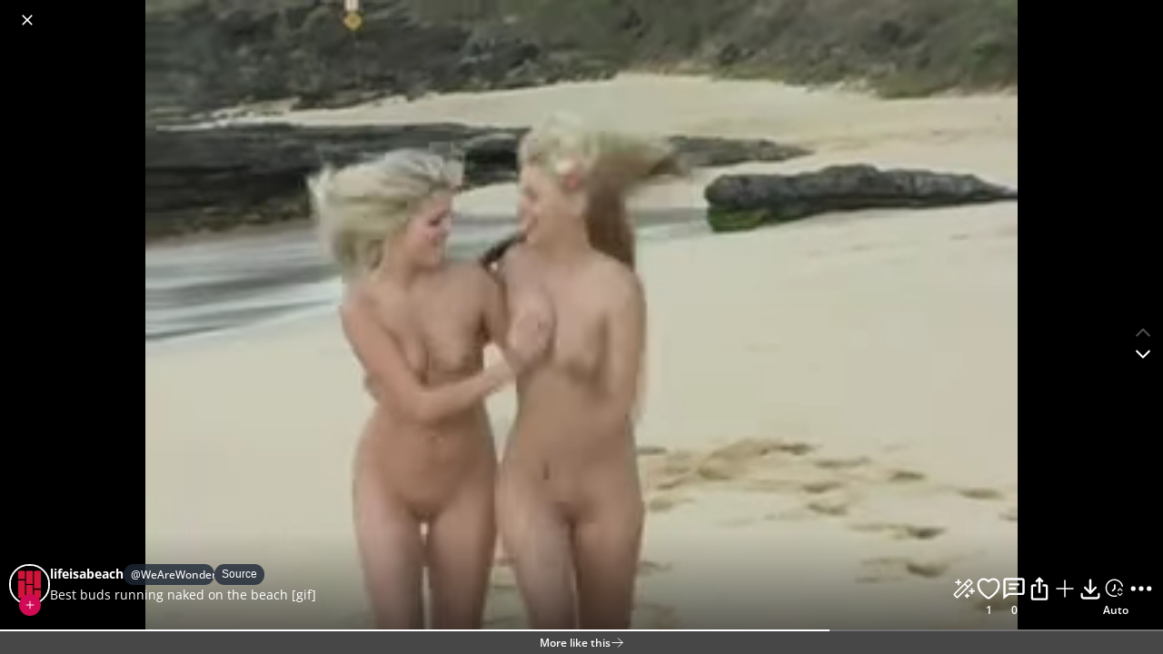

--- FILE ---
content_type: text/html; charset=utf-8
request_url: https://scrolller.com/best-buds-running-naked-on-the-beach-gif-1iu8j96ueu
body_size: 21348
content:
<!DOCTYPE html><html lang="en"><head><meta charSet="utf-8"/><meta name="viewport" content="width=device-width, initial-scale=1"/><link rel="preload" as="image" href="/assets/scrolller-avatar.png"/><link rel="stylesheet" href="/_next/static/chunks/ea6597745291dfdd.css" data-precedence="next"/><link rel="stylesheet" href="/_next/static/chunks/1f24808e91bd2c93.css" data-precedence="next"/><link rel="stylesheet" href="/_next/static/chunks/03bf936d06ff3494.css" data-precedence="next"/><link rel="preload" as="script" fetchPriority="low" href="/_next/static/chunks/181cf5f807c41d2f.js"/><script src="/_next/static/chunks/b9881496f62f2317.js" async=""></script><script src="/_next/static/chunks/95512dd983ab3642.js" async=""></script><script src="/_next/static/chunks/17971867c2ef869d.js" async=""></script><script src="/_next/static/chunks/64366618b7565ec7.js" async=""></script><script src="/_next/static/chunks/turbopack-30aada342edd4ba6.js" async=""></script><script src="/_next/static/chunks/68757917f341da41.js" async=""></script><script src="/_next/static/chunks/e98cc0405b7fd77f.js" async=""></script><script src="/_next/static/chunks/bf83d1b6f8685571.js" async=""></script><script src="/_next/static/chunks/c09bce967086e54f.js" async=""></script><script src="/_next/static/chunks/6f69f6df8d3589da.js" async=""></script><script src="/_next/static/chunks/9d1d0c6498e50aef.js" async=""></script><script src="/_next/static/chunks/93bf14836ef6de1f.js" async=""></script><script src="/_next/static/chunks/6db894f01d7ee94c.js" async=""></script><script src="/_next/static/chunks/e8cd13cc81cce2ff.js" async=""></script><script src="/_next/static/chunks/36ab5ec608685546.js" async=""></script><script src="/_next/static/chunks/a83265e965763023.js" async=""></script><script src="/_next/static/chunks/190ec82fe4aff3fd.js" async=""></script><script src="/_next/static/chunks/516529c455d293e1.js" async=""></script><script src="/_next/static/chunks/e24c5308d70869fa.js" async=""></script><script src="/_next/static/chunks/929b1482398e81bf.js" async=""></script><script src="/_next/static/chunks/b706bfa33a699e9e.js" async=""></script><script src="/_next/static/chunks/f0e937270384cdd2.js" async=""></script><script src="/_next/static/chunks/e9737a45d05d6801.js" async=""></script><script src="/_next/static/chunks/d5d9387a236d79f1.js" async=""></script><script src="/_next/static/chunks/356f61265b25c5a4.js" async=""></script><script src="/_next/static/chunks/02d4338e5ab104b7.js" async=""></script><script src="/_next/static/chunks/6392316453d28391.js" async=""></script><script src="/_next/static/chunks/d96012bcfc98706a.js" async=""></script><script src="/_next/static/chunks/a8fb4e4152c848d3.js" async=""></script><script src="/_next/static/chunks/4c89c9327b830c5c.js" async=""></script><script src="/_next/static/chunks/c87a132ad725556f.js" async=""></script><title>Best buds running naked on the beach [gif] | Scrolller</title><meta name="description" content="View and enjoy Lifeisabeach with the endless random gallery on Scrolller.com. Go on to discover millions of awesome videos and pictures in thousands of other categories."/><link rel="manifest" href="/manifest.json"/><link rel="canonical" href="https://scrolller.com/best-buds-running-naked-on-the-beach-gif-1iu8j96ueu"/><meta property="og:title" content="Best buds running naked on the beach [gif]"/><meta property="og:description" content="View and enjoy Lifeisabeach with the endless random gallery on Scrolller.com. Go on to discover millions of awesome videos and pictures in thousands of other categories."/><meta property="og:image" content="https://images.scrolller.com/femto/best-buds-running-naked-on-the-beach-gif-69hu8unvpz-320x240.webp"/><meta property="og:image:width" content="320"/><meta property="og:image:height" content="240"/><meta name="twitter:card" content="summary_large_image"/><meta name="twitter:title" content="Best buds running naked on the beach [gif]"/><meta name="twitter:description" content="View and enjoy Lifeisabeach with the endless random gallery on Scrolller.com. Go on to discover millions of awesome videos and pictures in thousands of other categories."/><meta name="twitter:image" content="https://images.scrolller.com/femto/best-buds-running-naked-on-the-beach-gif-69hu8unvpz-320x240.webp"/><meta name="twitter:image:width" content="320"/><meta name="twitter:image:height" content="240"/><link rel="icon" href="/favicon.ico?favicon.b18171d5.ico" sizes="16x16" type="image/x-icon"/><link rel="icon" href="/assets/favicon-16x16.png" sizes="16x16" type="image/png"/><link rel="apple-touch-icon" href="/assets/apple-touch-icon-120x120.png" sizes="120x120" type="image/png"/><link rel="apple-touch-icon" href="/assets/apple-touch-icon-180x180.png" sizes="180x180" type="image/png"/><script src="/_next/static/chunks/a6dad97d9634a72d.js" noModule=""></script></head><body><div hidden=""><!--$--><!--/$--></div><style>
:root {
  --bprogress-color: var(--color-dark-pink-mid);
  --bprogress-height: 3px;
  --bprogress-spinner-size: 18px;
  --bprogress-spinner-animation-duration: 400ms;
  --bprogress-spinner-border-size: 2px;
  --bprogress-box-shadow: 0 0 10px var(--color-dark-pink-mid), 0 0 5px var(--color-dark-pink-mid);
  --bprogress-z-index: 99999;
  --bprogress-spinner-top: 15px;
  --bprogress-spinner-bottom: auto;
  --bprogress-spinner-right: 15px;
  --bprogress-spinner-left: auto;
}

.bprogress {
  width: 0;
  height: 0;
  pointer-events: none;
  z-index: var(--bprogress-z-index);
}

.bprogress .bar {
  background: var(--bprogress-color);
  position: fixed;
  z-index: var(--bprogress-z-index);
  top: 0;
  left: 0;
  width: 100%;
  height: var(--bprogress-height);
}

/* Fancy blur effect */
.bprogress .peg {
  display: block;
  position: absolute;
  right: 0;
  width: 100px;
  height: 100%;
  box-shadow: var(--bprogress-box-shadow);
  opacity: 1.0;
  transform: rotate(3deg) translate(0px, -4px);
}

/* Remove these to get rid of the spinner */
.bprogress .spinner {
  display: block;
  position: fixed;
  z-index: var(--bprogress-z-index);
  top: var(--bprogress-spinner-top);
  bottom: var(--bprogress-spinner-bottom);
  right: var(--bprogress-spinner-right);
  left: var(--bprogress-spinner-left);
}

.bprogress .spinner-icon {
  width: var(--bprogress-spinner-size);
  height: var(--bprogress-spinner-size);
  box-sizing: border-box;
  border: solid var(--bprogress-spinner-border-size) transparent;
  border-top-color: var(--bprogress-color);
  border-left-color: var(--bprogress-color);
  border-radius: 50%;
  -webkit-animation: bprogress-spinner var(--bprogress-spinner-animation-duration) linear infinite;
  animation: bprogress-spinner var(--bprogress-spinner-animation-duration) linear infinite;
}

.bprogress-custom-parent {
  overflow: hidden;
  position: relative;
}

.bprogress-custom-parent .bprogress .spinner,
.bprogress-custom-parent .bprogress .bar {
  position: absolute;
}

.bprogress .indeterminate {
  position: fixed;
  top: 0;
  left: 0;
  width: 100%;
  height: var(--bprogress-height);
  overflow: hidden;
}

.bprogress .indeterminate .inc,
.bprogress .indeterminate .dec {
  position: absolute;
  top: 0;
  height: 100%;
  background-color: var(--bprogress-color);
}

.bprogress .indeterminate .inc {
  animation: bprogress-indeterminate-increase 2s infinite;
}

.bprogress .indeterminate .dec {
  animation: bprogress-indeterminate-decrease 2s 0.5s infinite;
}

@-webkit-keyframes bprogress-spinner {
  0%   { -webkit-transform: rotate(0deg); transform: rotate(0deg); }
  100% { -webkit-transform: rotate(360deg); transform: rotate(360deg); }
}

@keyframes bprogress-spinner {
  0%   { transform: rotate(0deg); }
  100% { transform: rotate(360deg); }
}

@keyframes bprogress-indeterminate-increase {
  from { left: -5%; width: 5%; }
  to { left: 130%; width: 100%; }
}

@keyframes bprogress-indeterminate-decrease {
  from { left: -80%; width: 80%; }
  to { left: 110%; width: 10%; }
}
</style><!--$--><!--/$--><div class="index-module__d__D6W__measureViewport index-module__d__D6W__entireViewport"></div><div class="index-module__d__D6W__measureViewport index-module__d__D6W__onlyVisible"></div><div id="main-header" class="index-module__8GuVjq__wrapper"><div class="index-module__8GuVjq__logoWrapper"><a aria-label="Home" href="/"><div class="index-module__8GuVjq__logoContainer"><div class="index-module__Dm_1BG__logoContainer"><svg xmlns="http://www.w3.org/2000/svg" viewBox="0 0 2891.85 869.89" class="index-module-scss-module__Z9c6wW__svgLogo"><text transform="translate(16.01 749.31)">s</text><text transform="translate(406.86 749.63)">c</text><text transform="translate(804.31 749.48)">r</text><text transform="translate(1156.24 748.84)">o</text><path d="M1914.13,690.47V610.38h106V756.52a13.93,13.93,0,0,1-13.91,14h-78.17a13.93,13.93,0,0,1-13.92-14Z"></path><path d="M1914.13,171.63V105.57a13.93,13.93,0,0,1,13.92-13.94h78.17a13.93,13.93,0,0,1,13.91,13.94V593.15h-106Z"></path><path d="M1791.09,690.63V440.33h106V756.68a13.94,13.94,0,0,1-13.92,14H1805a13.93,13.93,0,0,1-13.91-14Z"></path><path d="M1791.09,171.78v-66a13.93,13.93,0,0,1,13.91-14h78.17a13.93,13.93,0,0,1,13.92,14V423.25h-106Z"></path><path d="M1668,690.63V268.89h106V756.68a13.93,13.93,0,0,1-13.91,14H1682a13.94,13.94,0,0,1-13.92-14Z"></path><path d="M1668,171.78v-66a13.93,13.93,0,0,1,13.92-14h78.17a13.93,13.93,0,0,1,13.91,14V251.78H1668Z"></path><text transform="translate(2100.43 751.32)">e</text><text transform="translate(2553.79 750.86)">r</text></svg></div></div></a></div><div class="index-module__QvyoOa__wrapper"><div class="index-module__QvyoOa__mobileButtonContainer"><button class="index-module__AgGa1W__button index-module__AgGa1W__showOnlyOnMobile" aria-label="search-button"><svg width="100%" height="100%" viewBox="0 0 25 24" fill="none" xmlns="http://www.w3.org/2000/svg"><path d="M20.7766 20L16.5799 15.8033M18.7766 10.5C18.7766 6.35786 15.4187 3 11.2766 3C7.13448 3 3.77661 6.35786 3.77661 10.5C3.77661 14.6421 7.13448 18 11.2766 18C15.4187 18 18.7766 14.6421 18.7766 10.5Z" stroke="white" stroke-width="1.5" stroke-linecap="round" stroke-linejoin="round"></path></svg></button></div><div class="index-module__QvyoOa__desktopInput"><form class="index-module__QvyoOa__inputWrapper"><div class="index-module__QvyoOa__inputIconWrapper"><svg width="100%" height="100%" viewBox="0 0 25 24" fill="none" xmlns="http://www.w3.org/2000/svg"><path d="M20.7766 20L16.5799 15.8033M18.7766 10.5C18.7766 6.35786 15.4187 3 11.2766 3C7.13448 3 3.77661 6.35786 3.77661 10.5C3.77661 14.6421 7.13448 18 11.2766 18C15.4187 18 18.7766 14.6421 18.7766 10.5Z" stroke="white" stroke-width="1.5" stroke-linecap="round" stroke-linejoin="round"></path></svg></div><input class="index-module__QvyoOa__input" autoCapitalize="none" autoComplete="off" placeholder="Search" type="text" value=""/></form></div></div><div class="index-module__8GuVjq__buttonsContainer"><button class="index-module__AgGa1W__button index-module__AgGa1W__showOnlyOnMobile" data-test-id="discord-button" aria-label="discord"><div class="index-module__8GuVjq__discordIconWrapper"><svg height="100%" width="100%" viewBox="0 0 61 46" fill="none" xmlns="http://www.w3.org/2000/svg"><path d="M50.8673 3.81151C46.922 2.00526 42.757 0.723846 38.4787 0C37.8933 1.04657 37.3636 2.12336 36.8918 3.22585C32.3346 2.53913 27.7002 2.53913 23.1429 3.22585C22.6709 2.12347 22.1412 1.0467 21.556 0C17.275 0.729958 13.1072 2.01441 9.15797 3.82096C1.31769 15.4208 -0.807689 26.7325 0.255 37.8837C4.84646 41.276 9.98562 43.856 15.4491 45.5114C16.6793 43.8568 17.7679 42.1015 18.7033 40.2641C16.9266 39.6005 15.2118 38.7818 13.5788 37.8175C14.0086 37.5058 14.4289 37.1847 14.8351 36.8729C19.5869 39.1076 24.7734 40.2663 30.0244 40.2663C35.2755 40.2663 40.4619 39.1076 45.2138 36.8729C45.6247 37.2083 46.0451 37.5294 46.4701 37.8175C44.8339 38.7834 43.116 39.6037 41.3362 40.2688C42.2704 42.1054 43.3591 43.8592 44.5904 45.5114C50.0585 43.8626 55.2016 41.2839 59.7939 37.8884C61.0408 24.9566 57.6638 13.7488 50.8673 3.81151ZM20.0493 31.0258C17.088 31.0258 14.6414 28.3384 14.6414 25.0322C14.6414 21.7261 17.003 19.015 20.0399 19.015C23.0768 19.015 25.5045 21.7261 25.4525 25.0322C25.4006 28.3384 23.0674 31.0258 20.0493 31.0258ZM39.9995 31.0258C37.0335 31.0258 34.5964 28.3384 34.5964 25.0322C34.5964 21.7261 36.9579 19.015 39.9995 19.015C43.0412 19.015 45.45 21.7261 45.398 25.0322C45.3461 28.3384 43.0176 31.0258 39.9995 31.0258Z" fill="white"></path></svg></div></button><div class="index-module__8GuVjq__desktopDiscordButton" data-test-id="discord-button" aria-label="discord"><div class="index-module__8GuVjq__discordIconWrapper"><svg height="100%" width="100%" viewBox="0 0 61 46" fill="none" xmlns="http://www.w3.org/2000/svg"><path d="M50.8673 3.81151C46.922 2.00526 42.757 0.723846 38.4787 0C37.8933 1.04657 37.3636 2.12336 36.8918 3.22585C32.3346 2.53913 27.7002 2.53913 23.1429 3.22585C22.6709 2.12347 22.1412 1.0467 21.556 0C17.275 0.729958 13.1072 2.01441 9.15797 3.82096C1.31769 15.4208 -0.807689 26.7325 0.255 37.8837C4.84646 41.276 9.98562 43.856 15.4491 45.5114C16.6793 43.8568 17.7679 42.1015 18.7033 40.2641C16.9266 39.6005 15.2118 38.7818 13.5788 37.8175C14.0086 37.5058 14.4289 37.1847 14.8351 36.8729C19.5869 39.1076 24.7734 40.2663 30.0244 40.2663C35.2755 40.2663 40.4619 39.1076 45.2138 36.8729C45.6247 37.2083 46.0451 37.5294 46.4701 37.8175C44.8339 38.7834 43.116 39.6037 41.3362 40.2688C42.2704 42.1054 43.3591 43.8592 44.5904 45.5114C50.0585 43.8626 55.2016 41.2839 59.7939 37.8884C61.0408 24.9566 57.6638 13.7488 50.8673 3.81151ZM20.0493 31.0258C17.088 31.0258 14.6414 28.3384 14.6414 25.0322C14.6414 21.7261 17.003 19.015 20.0399 19.015C23.0768 19.015 25.5045 21.7261 25.4525 25.0322C25.4006 28.3384 23.0674 31.0258 20.0493 31.0258ZM39.9995 31.0258C37.0335 31.0258 34.5964 28.3384 34.5964 25.0322C34.5964 21.7261 36.9579 19.015 39.9995 19.015C43.0412 19.015 45.45 21.7261 45.398 25.0322C45.3461 28.3384 43.0176 31.0258 39.9995 31.0258Z" fill="white"></path></svg></div><div class="index-module__8GuVjq__desktopDiscordText">Join our community</div></div><button class="index-module__AgGa1W__button" data-test-id="notification-button" aria-label="notifications"><div class="index-module__T1rhOW__iconWrapper"><svg width="100%" height="100%" viewBox="0 0 25 25" fill="none" xmlns="http://www.w3.org/2000/svg" xmlns:xlink="http://www.w3.org/1999/xlink"><rect x="0.210938" width="24.2704" height="24.2704" fill="url(#bell-icon)"></rect><defs><pattern id="bell-icon" patternContentUnits="objectBoundingBox" width="1" height="1"><use xlink:href="#image0_2624_12721" transform="scale(0.0025)"></use></pattern><image id="image0_2624_12721" width="400" height="400" xlink:href="[data-uri]"></image></defs></svg></div></button><button class="index-module__AgGa1W__button" data-test-id="main-menu-button" aria-label="main-menu-button"><svg stroke="currentColor" fill="none" stroke-width="2" viewBox="0 0 24 24" stroke-linecap="round" stroke-linejoin="round" height="1em" width="1em" xmlns="http://www.w3.org/2000/svg"><path stroke="none" d="M0 0h24v24H0z" fill="none"></path><path d="M4 8l16 0"></path><path d="M4 16l16 0"></path></svg></button></div></div><script type="application/ld+json">{"@context":"http://schema.org","name":"Best buds running naked on the beach gif","description":"View and enjoy Lifeisabeach with the endless random gallery on Scrolller.com. Go on to discover millions of awesome videos and pictures in thousands of other categories.","creator":{"@type":"Person","name":"lifeisabeach"},"representativeOfPage":true,"interactionStatistic":[{"@type":"InteractionCounter","interactionType":"https://schema.org/LikeAction","userInteractionCount":"1"}],"@type":"VideoObject","contentUrl":"https://gamma.scrolller.com/best-buds-running-naked-on-the-beach-gif-69hu8unvpz.webm","url":"https://scrolller.com/best-buds-running-naked-on-the-beach-gif-1iu8j96ueu","embedUrl":"https://scrolller.com/best-buds-running-naked-on-the-beach-gif-1iu8j96ueu","thumbnailUrl":"https://images.scrolller.com/femto/best-buds-running-naked-on-the-beach-gif-69hu8unvpz-320x240.webp","duration":"PT2.8S","uploadDate":"2023-05-06T21:06:04.000Z"}</script><div id="fullscreen-view" class="index-module__nluWxW__fullscreenView" data-test-id="fullscreen-view" style="pointer-events:auto"><div class="index-module__nluWxW__contentWrapper"><div class="index-module__nluWxW__topBanner"><button class="index-module__nluWxW__iconButton" aria-label="Close fullscreen"><svg stroke="currentColor" fill="currentColor" stroke-width="0" viewBox="0 0 512 512" height="1em" width="1em" xmlns="http://www.w3.org/2000/svg"><path d="M405 136.798L375.202 107 256 226.202 136.798 107 107 136.798 226.202 256 107 375.202 136.798 405 256 285.798 375.202 405 405 375.202 285.798 256z"></path></svg></button><button class="index-module__nluWxW__iconButton" aria-label="More options menu"></button></div><div class="index-module__nluWxW__scrollable" style="top:0"><div class="index-module__ozy53q__container"><div class="index-module__ozy53q__entry"><div class="index-module__ozy53q__mediaContainer"><div class="index-module__b7Dp6W__container"><main data-test-id="video-handler-component"><div class="index-module__HQFnqa__wrapper"><div><video id="aHR0cHM6Ly9nYW1tYS5zY3JvbGxsZXIuY29tL2Jlc3QtYnVkcy1ydW5uaW5nLW5ha2VkLW9uLXRoZS1iZWFjaC1naWYtNjlodTh1bnZwei53ZWJt" class="index-module__6uwSJG__videoMedia" autoPlay="" muted="" preload="auto" autofocus="" disableRemotePlayback="" loop="" playsInline=""><source src="https://gamma.scrolller.com/best-buds-running-naked-on-the-beach-gif-69hu8unvpz.webm" type="video/webm"/><source src="https://gamma.scrolller.com/best-buds-running-naked-on-the-beach-gif-69hu8unvpz.mp4" type="video/mp4"/></video></div></div><picture><img class="index-module__eDQqpa__imageMedia" fetchPriority="high" loading="eager" style="width:min(100vw, 133.33333333333331dvh);height:min(100dvh, 75vw)" sizes="(min-aspect-ratio: 320/240) 100vh, 100vw" srcSet="https://images.scrolller.com/femto/best-buds-running-naked-on-the-beach-gif-69hu8unvpz-320x240.webp 320w,https://images.scrolller.com/femto/best-buds-running-naked-on-the-beach-gif-69hu8unvpz-320x240.jpg 320w" alt="Best buds running naked on the beach [gif]" src="https://images.scrolller.com/femto/best-buds-running-naked-on-the-beach-gif-69hu8unvpz-320x240.webp" width="320" height="240"/></picture></main></div></div><div class="index-module__ozy53q__overlay"><div class="index-module__ozy53q__postOptionsContainer"><div class="index-module__ozy53q__postInfoContainer"><div class="index-module__qO42-q__container"><div class="index-module__qO42-q__avatarContainer"><a href="/best-buds-running-naked-on-the-beach-gif-1iu8j96ueu"><img class="index-module__qO42-q__avatar" src="/assets/scrolller-avatar.png" alt="Avatar"/></a></div><button class="index-module__BGf3rq__actionContainer" aria-label="Follow"><svg stroke="currentColor" fill="currentColor" stroke-width="0" viewBox="0 0 1024 1024" height="12" width="12" xmlns="http://www.w3.org/2000/svg"><path d="M482 152h60q8 0 8 8v704q0 8-8 8h-60q-8 0-8-8V160q0-8 8-8Z"></path><path d="M192 474h672q8 0 8 8v60q0 8-8 8H160q-8 0-8-8v-60q0-8 8-8Z"></path></svg></button></div><div class="index-module__ozy53q__titleAndDescriptionContainer"><a href="/r/lifeisabeach"><div class="index-module__ozy53q__postTitleWrapper"><span>lifeisabeach</span><a class="index-module__ozy53q__userPill" href="/reddit-user/WeAreWonderfulNow">@<!-- -->WeAreWonderfulNow</a><a href="https://reddit.com/r/lifeisabeach/comments/6ck02t/best_buds_running_naked_on_the_beach_gif/" target="_blank" rel="noopener noreferrer nofollow" class="index-module__AvmdBW__sourceBadge"><span class="index-module__AvmdBW__text">Source</span></a></div></a><h1 class="index-module__IUUw9a__container index-module__IUUw9a__notExpanded">Best buds running naked on the beach [gif]</h1></div></div><div class="index-module__p7SARW__container"><button class="index-module__Xeae-W__container" aria-label="AI Enhance"><svg stroke="currentColor" fill="currentColor" stroke-width="0" viewBox="0 0 256 256" height="1em" width="1em" xmlns="http://www.w3.org/2000/svg"><path d="M48,64a8,8,0,0,1,8-8H72V40a8,8,0,0,1,16,0V56h16a8,8,0,0,1,0,16H88V88a8,8,0,0,1-16,0V72H56A8,8,0,0,1,48,64ZM184,192h-8v-8a8,8,0,0,0-16,0v8h-8a8,8,0,0,0,0,16h8v8a8,8,0,0,0,16,0v-8h8a8,8,0,0,0,0-16Zm56-48H224V128a8,8,0,0,0-16,0v16H192a8,8,0,0,0,0,16h16v16a8,8,0,0,0,16,0V160h16a8,8,0,0,0,0-16ZM219.31,80,80,219.31a16,16,0,0,1-22.62,0L36.68,198.63a16,16,0,0,1,0-22.63L176,36.69a16,16,0,0,1,22.63,0l20.68,20.68A16,16,0,0,1,219.31,80Zm-54.63,32L144,91.31l-96,96L68.68,208ZM208,68.69,187.31,48l-32,32L176,100.69Z"></path></svg><div class="index-module__Xeae-W__text"></div></button><button class="index-module__Xeae-W__container" aria-label="Favorite"><div class="index-module__88zJCW__heartIcon"><svg stroke="#fff" fill="transparent" stroke-width="40" viewBox="0 0 512 512" height="1em" width="1em" xmlns="http://www.w3.org/2000/svg"><path d="M256 448a32 32 0 01-18-5.57c-78.59-53.35-112.62-89.93-131.39-112.8-40-48.75-59.15-98.8-58.61-153C48.63 114.52 98.46 64 159.08 64c44.08 0 74.61 24.83 92.39 45.51a6 6 0 009.06 0C278.31 88.81 308.84 64 352.92 64c60.62 0 110.45 50.52 111.08 112.64.54 54.21-18.63 104.26-58.61 153-18.77 22.87-52.8 59.45-131.39 112.8a32 32 0 01-18 5.56z"></path></svg></div><div class="index-module__Xeae-W__text">1</div></button><button class="index-module__Xeae-W__container" aria-label="Comment"><svg stroke="currentColor" fill="currentColor" stroke-width="0" viewBox="0 0 24 24" height="1em" width="1em" xmlns="http://www.w3.org/2000/svg"><path d="M7 7h10v2H7zm0 4h7v2H7z"></path><path d="M20 2H4c-1.103 0-2 .897-2 2v18l5.333-4H20c1.103 0 2-.897 2-2V4c0-1.103-.897-2-2-2zm0 14H6.667L4 18V4h16v12z"></path></svg><div class="index-module__Xeae-W__text">0</div></button><button class="index-module__Xeae-W__container" aria-label="Share"><svg stroke="currentColor" fill="currentColor" stroke-width="0" viewBox="0 0 24 24" height="1em" width="1em" xmlns="http://www.w3.org/2000/svg"><path fill="none" d="M0 0h24v24H0V0z"></path><path d="M16 5l-1.42 1.42-1.59-1.59V16h-1.98V4.83L9.42 6.42 8 5l4-4 4 4zm4 5v11c0 1.1-.9 2-2 2H6a2 2 0 01-2-2V10c0-1.11.89-2 2-2h3v2H6v11h12V10h-3V8h3a2 2 0 012 2z"></path></svg><div class="index-module__Xeae-W__text"></div></button><button class="index-module__Xeae-W__container index-module__Xeae-W__hideOnMobile" aria-label="Add to Collection"><svg stroke="#ffffff" fill="none" stroke-width="1.5" viewBox="0 0 24 24" aria-hidden="true" height="1em" width="1em" xmlns="http://www.w3.org/2000/svg"><path stroke-linecap="round" stroke-linejoin="round" d="M12 4.5v15m7.5-7.5h-15"></path></svg><div class="index-module__Xeae-W__text"></div></button><button class="index-module__Xeae-W__container" aria-label="Download"><svg stroke="currentColor" fill="none" stroke-width="2" viewBox="0 0 24 24" stroke-linecap="round" stroke-linejoin="round" height="1em" width="1em" xmlns="http://www.w3.org/2000/svg"><path stroke="none" d="M0 0h24v24H0z" fill="none"></path><path d="M4 17v2a2 2 0 0 0 2 2h12a2 2 0 0 0 2 -2v-2"></path><path d="M7 11l5 5l5 -5"></path><path d="M12 4l0 12"></path></svg><div class="index-module__Xeae-W__text"></div></button><button class="index-module__Xeae-W__container index-module__Xeae-W__hideOnMobile" aria-label="Auto Scroll"><svg width="34" height="34" viewBox="0 0 36 34" fill="none" xmlns="http://www.w3.org/2000/svg" color="#fff"><path d="M27.5503 14.5241C28.0585 14.4533 28.4166 13.9829 28.3085 13.4813C27.8289 11.2552 26.7525 9.19488 25.1869 7.52545C23.4089 5.62951 21.0872 4.33087 18.5411 3.80807C15.9951 3.28526 13.3496 3.56395 10.9683 4.60583C8.58707 5.64771 6.58699 7.40163 5.24306 9.62645C3.89912 11.8513 3.2773 14.4378 3.46309 17.0304C3.64887 19.623 4.63314 22.0944 6.28058 24.1048C7.92802 26.1153 10.1577 27.5661 12.6632 28.2578C14.8694 28.8668 17.1939 28.861 19.3874 28.2497C19.8817 28.112 20.1315 27.5762 19.9577 27.0934C19.7839 26.6106 19.2522 26.3643 18.7562 26.4957C16.9258 26.9806 14.9936 26.9734 13.1577 26.4665C11.0223 25.877 9.12194 24.6405 7.71784 22.927C6.31375 21.2136 5.47486 19.1072 5.31652 16.8976C5.15818 14.6879 5.68815 12.4835 6.83357 10.5873C7.97899 8.69107 9.68364 7.19623 11.7131 6.30824C13.7427 5.42026 15.9974 5.18273 18.1674 5.62832C20.3374 6.0739 22.3161 7.18071 23.8315 8.7966C25.1344 10.1859 26.0398 11.8928 26.4623 13.7387C26.5768 14.2389 27.0421 14.5949 27.5503 14.5241Z" fill="white"></path><path d="M21.1573 23.7554L24.0165 26.6145L26.8756 23.7554M26.8756 19.9432L24.0165 17.084L21.1573 19.9432" stroke="white" stroke-width="1.42957" stroke-linecap="round" stroke-linejoin="round"></path><path d="M15.5667 11.8103V16.5453L12.7289 19.3403C12.6287 19.4355 12.5489 19.5494 12.4939 19.6754C12.439 19.8014 12.4101 19.9369 12.4089 20.0739C12.4076 20.211 12.4342 20.347 12.4869 20.4739C12.5396 20.6008 12.6174 20.7161 12.7159 20.813C12.8143 20.9099 12.9313 20.9866 13.0602 21.0385C13.189 21.0904 13.3271 21.1166 13.4663 21.1154C13.6054 21.1142 13.743 21.0857 13.8709 21.0316C13.9988 20.9775 14.1145 20.8988 14.2112 20.8002L17.3562 17.7027C17.5528 17.5092 17.6633 17.2466 17.6633 16.9728V11.8103C17.6633 11.5365 17.5529 11.2739 17.3563 11.0802C17.1597 10.8866 16.893 10.7778 16.615 10.7778C16.337 10.7778 16.0703 10.8866 15.8737 11.0802C15.6771 11.2739 15.5667 11.5365 15.5667 11.8103Z" fill="white"></path></svg><div class="index-module__Xeae-W__text">Auto</div></button><button class="index-module__Xeae-W__container" aria-label="More options"><svg stroke="currentColor" fill="currentColor" stroke-width="0" viewBox="0 0 16 16" height="1em" width="1em" xmlns="http://www.w3.org/2000/svg"><path d="M3 9.5a1.5 1.5 0 1 1 0-3 1.5 1.5 0 0 1 0 3zm5 0a1.5 1.5 0 1 1 0-3 1.5 1.5 0 0 1 0 3zm5 0a1.5 1.5 0 1 1 0-3 1.5 1.5 0 0 1 0 3z"></path></svg><div class="index-module__Xeae-W__text"></div></button></div></div><div class="index-module__ozy53q__videoMediaControlsAndFooterContainer"><div class="index-module__vZBvea__container"><div class="index-module__vZBvea__playerControlWrapper"><div class="index-module__Vs7Lca__wrapper"><div class="index-module__Vs7Lca__visual" style="background-size:0% 100%"></div><input class="index-module__Vs7Lca__input" type="range"/></div></div><div class="index-module__vZBvea__bottomContainer"><div class="index-module__vZBvea__leftContainer"><button class="index-module__uHJ78W__button" aria-label="Play/Pause"><svg stroke="currentColor" fill="none" stroke-width="1.5" viewBox="0 0 24 24" aria-hidden="true" height="1em" width="1em" xmlns="http://www.w3.org/2000/svg"><path stroke-linecap="round" stroke-linejoin="round" d="M15.75 5.25v13.5m-7.5-13.5v13.5"></path></svg></button><div class="index-module__E4O4qq__container index-module__E4O4qq__lowOpacity"><button class="index-module__uHJ78W__button" aria-label="Toggle sound"><svg width="186" height="186" viewBox="0 0 186 186" fill="none" xmlns="http://www.w3.org/2000/svg"><path d="M39.1031 63.3047C26.8971 67.2956 23.7031 73.7064 23.7031 81.4531V104.553C23.7031 113.058 27.5531 119.953 42.9531 123.803C58.3531 127.653 69.9031 162.303 93.0031 162.303C97.6988 162.303 100.963 149.417 102.795 131.503M23.7031 23.7031L162.303 162.303M69.9031 36.0813C76.4176 29.2123 83.7922 23.7031 93.0031 23.7031C98.9624 23.7031 102.616 44.4572 103.963 69.9031" stroke="white" stroke-width="11.55" stroke-linecap="round" stroke-linejoin="round"></path></svg></button><input class="index-module__E4O4qq__volumeRangeInput" type="range" disabled="" style="background-size:0% 100%"/></div><div class="sc-aXZVg Xxoyy">0:00<!-- --> /<!-- --> <!-- -->0:00</div></div><div class="index-module__vZBvea__rightContainer"><div class="index-module__RA-BFW__container"><button class="index-module__RA-BFW__speedButton" aria-label="Playback speed: 1x. Toggle speed options">1<!-- -->x</button></div><div class="index-module__ceqsoG__container"><button class="index-module__uHJ78W__button" aria-label="Toggle fullscreen"><svg stroke="currentColor" fill="none" stroke-width="0" viewBox="0 0 15 15" height="1em" width="1em" xmlns="http://www.w3.org/2000/svg"><path fill-rule="evenodd" clip-rule="evenodd" d="M2 2.5C2 2.22386 2.22386 2 2.5 2H5.5C5.77614 2 6 2.22386 6 2.5C6 2.77614 5.77614 3 5.5 3H3V5.5C3 5.77614 2.77614 6 2.5 6C2.22386 6 2 5.77614 2 5.5V2.5ZM9 2.5C9 2.22386 9.22386 2 9.5 2H12.5C12.7761 2 13 2.22386 13 2.5V5.5C13 5.77614 12.7761 6 12.5 6C12.2239 6 12 5.77614 12 5.5V3H9.5C9.22386 3 9 2.77614 9 2.5ZM2.5 9C2.77614 9 3 9.22386 3 9.5V12H5.5C5.77614 12 6 12.2239 6 12.5C6 12.7761 5.77614 13 5.5 13H2.5C2.22386 13 2 12.7761 2 12.5V9.5C2 9.22386 2.22386 9 2.5 9ZM12.5 9C12.7761 9 13 9.22386 13 9.5V12.5C13 12.7761 12.7761 13 12.5 13H9.5C9.22386 13 9 12.7761 9 12.5C9 12.2239 9.22386 12 9.5 12H12V9.5C12 9.22386 12.2239 9 12.5 9Z" fill="currentColor"></path></svg></button></div></div></div></div><div class="index-module__JjLYQq__container"><a href="/best-buds-running-naked-on-the-beach-gif-1iu8j96ueu/discover"><div class="index-module__JjLYQq__clickToWatchMore"><div>More like this</div><svg stroke="currentColor" fill="none" stroke-width="1.5" viewBox="0 0 24 24" aria-hidden="true" height="15" width="15" xmlns="http://www.w3.org/2000/svg"><path stroke-linecap="round" stroke-linejoin="round" d="M13.5 4.5L21 12m0 0l-7.5 7.5M21 12H3"></path></svg></div></a><div></div></div></div><div class="index-module__F327HW__container"><div class="index-module__Vs7Lca__wrapper"><div class="index-module__Vs7Lca__visual" style="background-size:0% 100%"></div><input class="index-module__Vs7Lca__input" type="range"/></div></div></div></div></div></div><div class="index-module__nluWxW__arrowsAndCommentPopupWrapper"><div class="index-module__QNIbaa__container"><button aria-label="Previous content" class="index-module__QNIbaa__arrowContainer"><svg stroke="currentColor" fill="currentColor" stroke-width="0" viewBox="0 0 512 512" height="24" width="24" xmlns="http://www.w3.org/2000/svg"><path d="M256 217.9L383 345c9.4 9.4 24.6 9.4 33.9 0 9.4-9.4 9.3-24.6 0-34L273 167c-9.1-9.1-23.7-9.3-33.1-.7L95 310.9c-4.7 4.7-7 10.9-7 17s2.3 12.3 7 17c9.4 9.4 24.6 9.4 33.9 0l127.1-127z"></path></svg></button><button aria-label="Next content" class="index-module__QNIbaa__arrowContainer"><svg stroke="currentColor" fill="currentColor" stroke-width="0" viewBox="0 0 512 512" height="24" width="24" xmlns="http://www.w3.org/2000/svg"><path d="M256 294.1L383 167c9.4-9.4 24.6-9.4 33.9 0s9.3 24.6 0 34L273 345c-9.1 9.1-23.7 9.3-33.1.7L95 201.1c-4.7-4.7-7-10.9-7-17s2.3-12.3 7-17c9.4-9.4 24.6-9.4 33.9 0l127.1 127z"></path></svg></button></div></div><div></div></div></div><!--$--><!--/$--><div id="main-navbar" class="index-module__GFI7Ya__container index-module__GFI7Ya__open"><a class="index-module__a8zuwa__container" href="/"><div class="index-module__a8zuwa__iconContainer"><svg width="21" height="22" viewBox="0 0 21 22" fill="none" xmlns="http://www.w3.org/2000/svg"><mask id="home.svg" style="mask-type:luminance" maskUnits="userSpaceOnUse" x="0" y="0" width="21" height="22"><path fill-rule="evenodd" clip-rule="evenodd" d="M0.5 0.000183105H20.9998V21.5052H0.5V0.000183105Z" fill="white"></path></mask><g mask="url(#home.svg)"><path fill-rule="evenodd" clip-rule="evenodd" d="M12.2168 14.2913C13.4208 14.2913 14.4008 15.2643 14.4008 16.4603V19.5363C14.4008 19.7933 14.6068 19.9993 14.8708 20.0053H16.7768C18.2788 20.0053 19.4998 18.7993 19.4998 17.3173V8.59331C19.4928 8.08331 19.2498 7.60331 18.8328 7.28431L12.2398 2.02631C11.3548 1.32531 10.1168 1.32531 9.22882 2.02831L2.68082 7.28231C2.24782 7.61131 2.00482 8.09131 1.99982 8.61031V17.3173C1.99982 18.7993 3.22082 20.0053 4.72282 20.0053H6.64682C6.91782 20.0053 7.13782 19.7903 7.13782 19.5263C7.13782 19.4683 7.14482 19.4103 7.15682 19.3553V16.4603C7.15682 15.2713 8.13082 14.2993 9.32582 14.2913H12.2168ZM16.7768 21.5053H14.8528C13.7508 21.4793 12.9008 20.6143 12.9008 19.5363V16.4603C12.9008 16.0913 12.5938 15.7913 12.2168 15.7913H9.33082C8.96182 15.7933 8.65682 16.0943 8.65682 16.4603V19.5263C8.65682 19.6013 8.64682 19.6733 8.62582 19.7413C8.51782 20.7313 7.67182 21.5053 6.64682 21.5053H4.72282C2.39382 21.5053 0.499817 19.6263 0.499817 17.3173V8.60331C0.509817 7.60931 0.967817 6.69931 1.75882 6.10031L8.29382 0.855311C9.73282 -0.284689 11.7378 -0.284689 13.1738 0.853311L19.7558 6.10331C20.5288 6.69231 20.9868 7.60031 20.9998 8.58231V17.3173C20.9998 19.6263 19.1058 21.5053 16.7768 21.5053Z" fill="#ADADAD"></path></g></svg></div><div class="index-module__a8zuwa__title">Home</div></a><a class="index-module__a8zuwa__container" href="/discover"><div class="index-module__a8zuwa__iconContainer"><svg width="29" height="29" viewBox="0 0 29 29" fill="none" xmlns="http://www.w3.org/2000/svg"><path fill-rule="evenodd" clip-rule="evenodd" d="M13.0064 12.9492L11.6104 17.4118L16.0717 16.0145L17.4691 11.5518L13.0064 12.9492ZM10.0851 19.9358C9.82378 19.9358 9.56778 19.8332 9.37712 19.6438C9.11445 19.3798 9.01845 18.9918 9.13045 18.6385L11.2544 11.8532C11.3518 11.5385 11.5971 11.2945 11.9091 11.1972L18.6944 9.0732C19.0504 8.95987 19.4371 9.0572 19.7011 9.31987C19.9637 9.58387 20.0597 9.97186 19.9477 10.3252L17.8251 17.1105C17.7277 17.4238 17.4811 17.6692 17.1691 17.7665L10.3838 19.8905C10.2851 19.9212 10.1838 19.9358 10.0851 19.9358Z" fill="#ADADAD"></path><mask id="compass.svg" style="mask-type:luminance" maskUnits="userSpaceOnUse" x="0" y="0" width="29" height="29"><path fill-rule="evenodd" clip-rule="evenodd" d="M0.724609 0.666687H28.3536V28.2955H0.724609V0.666687Z" fill="white"></path></mask><g mask="url(#compass.svg)"><path fill-rule="evenodd" clip-rule="evenodd" d="M14.5389 2.66671C8.02431 2.66671 2.72433 7.96802 2.72433 14.4813C2.72433 20.996 8.02431 26.2959 14.5389 26.2959C21.0536 26.2959 26.3536 20.996 26.3536 14.4813C26.3536 7.96802 21.0536 2.66671 14.5389 2.66671ZM14.539 28.2959C6.92172 28.2959 0.724411 22.0986 0.724411 14.4813C0.724411 6.86399 6.92172 0.666687 14.539 0.666687C22.1563 0.666687 28.3536 6.86399 28.3536 14.4813C28.3536 22.0986 22.1563 28.2959 14.539 28.2959Z" fill="#ADADAD"></path></g></svg></div><div class="index-module__a8zuwa__title">Discover</div></a><a class="index-module__a8zuwa__container" href="/upload-content"><div class="index-module__a8zuwa__iconContainer"><svg width="28" height="28" viewBox="0 0 28 28" fill="none" xmlns="http://www.w3.org/2000/svg"><path d="M13.8332 0.666992C11.1961 0.666992 8.61822 1.44898 6.42556 2.91406C4.23291 4.37915 2.52394 6.46153 1.51477 8.89788C0.505605 11.3342 0.241561 14.0151 0.756031 16.6015C1.2705 19.1879 2.54038 21.5637 4.40508 23.4284C6.26978 25.2931 8.64555 26.563 11.232 27.0775C13.8184 27.5919 16.4993 27.3279 18.9356 26.3187C21.372 25.3095 23.4543 23.6006 24.9194 21.4079C26.3845 19.2153 27.1665 16.6374 27.1665 14.0003C27.1627 10.4653 25.7567 7.07611 23.257 4.57646C20.7574 2.0768 17.3682 0.670816 13.8332 0.666992ZM13.8332 25.1114C11.6356 25.1114 9.48738 24.4598 7.66016 23.2389C5.83295 22.018 4.40881 20.2826 3.56784 18.2524C2.72687 16.2221 2.50683 13.988 2.93555 11.8327C3.36428 9.67731 4.42251 7.6975 5.97642 6.14358C7.53034 4.58967 9.51015 3.53144 11.6655 3.10271C13.8208 2.67399 16.0549 2.89402 18.0852 3.735C20.1155 4.57597 21.8508 6.00011 23.0717 7.82732C24.2926 9.65453 24.9443 11.8028 24.9443 14.0003C24.941 16.9462 23.7694 19.7705 21.6863 21.8535C19.6033 23.9365 16.779 25.1082 13.8332 25.1114ZM19.3887 14.0003C19.3887 14.295 19.2717 14.5776 19.0633 14.786C18.8549 14.9944 18.5723 15.1114 18.2776 15.1114H14.9443V18.4448C14.9443 18.7395 14.8272 19.0221 14.6188 19.2304C14.4105 19.4388 14.1278 19.5559 13.8332 19.5559C13.5385 19.5559 13.2559 19.4388 13.0475 19.2304C12.8391 19.0221 12.7221 18.7395 12.7221 18.4448V15.1114H9.38872C9.09404 15.1114 8.81142 14.9944 8.60305 14.786C8.39467 14.5776 8.27761 14.295 8.27761 14.0003C8.27761 13.7056 8.39467 13.423 8.60305 13.2146C8.81142 13.0063 9.09404 12.8892 9.38872 12.8892H12.7221V9.55588C12.7221 9.26119 12.8391 8.97858 13.0475 8.77021C13.2559 8.56183 13.5385 8.44477 13.8332 8.44477C14.1278 8.44477 14.4105 8.56183 14.6188 8.77021C14.8272 8.97858 14.9443 9.26119 14.9443 9.55588V12.8892H18.2776C18.5723 12.8892 18.8549 13.0063 19.0633 13.2146C19.2717 13.423 19.3887 13.7056 19.3887 14.0003Z" fill="#ADADAD"></path></svg></div><div class="index-module__a8zuwa__title">Upload</div></a><a class="index-module__a8zuwa__container" href="/my-collections"><div class="index-module__a8zuwa__iconContainer"><svg width="21" height="22" viewBox="0 0 21 22" fill="none" xmlns="http://www.w3.org/2000/svg"><path d="M17.5254 21.8027C17.1924 21.8017 16.8629 21.7348 16.5559 21.6058C16.2489 21.4768 15.9705 21.2883 15.7368 21.0511L10.2011 15.5478L4.66537 21.0547C4.30984 21.4154 3.8539 21.6606 3.35697 21.7584C2.86004 21.8561 2.34518 21.8019 1.8795 21.6028C1.4092 21.4137 1.00688 21.0871 0.725062 20.6657C0.443246 20.2444 0.295039 19.7478 0.299794 19.2409V4.70056C0.299794 3.50694 0.773961 2.36221 1.61799 1.51819C2.46201 0.674176 3.60675 0.200012 4.80038 0.200012L15.6018 0.200012C16.1928 0.200012 16.7781 0.316422 17.3241 0.542596C17.8701 0.76877 18.3663 1.10028 18.7842 1.51819C19.2021 1.93611 19.5336 2.43224 19.7598 2.97828C19.986 3.52431 20.1024 4.10954 20.1024 4.70056V19.2409C20.1074 19.7474 19.9598 20.2437 19.6786 20.665C19.3975 21.0863 18.9959 21.4131 18.5263 21.6028C18.2093 21.7354 17.869 21.8033 17.5254 21.8027ZM4.80038 2.00023C4.0842 2.00023 3.39736 2.28473 2.89094 2.79114C2.38453 3.29755 2.10003 3.98439 2.10003 4.70056V19.2409C2.0997 19.3909 2.14384 19.5376 2.22686 19.6626C2.30987 19.7875 2.42805 19.885 2.56646 19.9428C2.70487 20.0006 2.8573 20.0161 3.0045 19.9873C3.15171 19.9585 3.28707 19.8867 3.3935 19.781L9.57101 13.6414C9.73966 13.4737 9.96779 13.3796 10.2056 13.3796C10.4434 13.3796 10.6715 13.4737 10.8402 13.6414L17.0105 19.7792C17.1169 19.8849 17.2523 19.9567 17.3995 19.9855C17.5467 20.0143 17.6991 19.9988 17.8375 19.941C17.9759 19.8832 18.0941 19.7857 18.1771 19.6608C18.2601 19.5358 18.3043 19.3891 18.304 19.2391V4.70056C18.304 3.98439 18.0195 3.29755 17.513 2.79114C17.0066 2.28473 16.3198 2.00023 15.6036 2.00023H4.80038Z" fill="#ADADAD"></path></svg></div><div class="index-module__a8zuwa__title">Collection</div></a><button class="index-module__a8zuwa__container" type="button"><div class="index-module__a8zuwa__iconContainer"><svg width="17" height="20" viewBox="0 0 17 20" fill="none" xmlns="http://www.w3.org/2000/svg"><mask id="user-mask-1" style="mask-type:luminance" maskUnits="userSpaceOnUse" x="0" y="12" width="17" height="8"><path fill-rule="evenodd" clip-rule="evenodd" d="M0.5 12.4961H16.3399V19.8701H0.5V12.4961Z" fill="white"></path></mask><g mask="url(#user-mask-1)"><path fill-rule="evenodd" clip-rule="evenodd" d="M8.42091 13.9961C4.15991 13.9961 1.99991 14.7281 1.99991 16.1731C1.99991 17.6311 4.15991 18.3701 8.42091 18.3701C12.6809 18.3701 14.8399 17.6381 14.8399 16.1931C14.8399 14.7351 12.6809 13.9961 8.42091 13.9961ZM8.42091 19.8701C6.46191 19.8701 0.499908 19.8701 0.499908 16.1731C0.499908 12.8771 5.02091 12.4961 8.42091 12.4961C10.3799 12.4961 16.3399 12.4961 16.3399 16.1931C16.3399 19.4891 11.8199 19.8701 8.42091 19.8701Z" fill="#ADADAD"></path></g><mask id="user-mask-2" style="mask-type:luminance" maskUnits="userSpaceOnUse" x="3" y="0" width="11" height="11"><path fill-rule="evenodd" clip-rule="evenodd" d="M3.10986 0.00012207H13.7299V10.6187H3.10986V0.00012207Z" fill="white"></path></mask><g mask="url(#user-mask-2)"><path fill-rule="evenodd" clip-rule="evenodd" d="M8.42089 1.42769C6.27989 1.42769 4.53789 3.16869 4.53789 5.30969C4.53089 7.4437 6.25989 9.18369 8.39189 9.19169L8.42089 9.90569V9.19169C10.5609 9.19169 12.3019 7.44969 12.3019 5.30969C12.3019 3.16869 10.5609 1.42769 8.42089 1.42769ZM8.42089 10.6187H8.3889C5.4669 10.6097 3.09989 8.2267 3.10989 5.30669C3.10989 2.3817 5.49189 -0.000305176 8.42089 -0.000305176C11.3489 -0.000305176 13.7299 2.38169 13.7299 5.30969C13.7299 8.23769 11.3489 10.6187 8.42089 10.6187Z" fill="#ADADAD"></path></g></svg></div><div class="index-module__a8zuwa__title">Login</div></button></div><script src="/_next/static/chunks/181cf5f807c41d2f.js" id="_R_" async=""></script><script>(self.__next_f=self.__next_f||[]).push([0])</script><script>self.__next_f.push([1,"1:\"$Sreact.fragment\"\n2:I[525920,[\"/_next/static/chunks/68757917f341da41.js\",\"/_next/static/chunks/e98cc0405b7fd77f.js\",\"/_next/static/chunks/bf83d1b6f8685571.js\",\"/_next/static/chunks/c09bce967086e54f.js\",\"/_next/static/chunks/6f69f6df8d3589da.js\",\"/_next/static/chunks/9d1d0c6498e50aef.js\",\"/_next/static/chunks/93bf14836ef6de1f.js\",\"/_next/static/chunks/6db894f01d7ee94c.js\",\"/_next/static/chunks/e8cd13cc81cce2ff.js\",\"/_next/static/chunks/36ab5ec608685546.js\",\"/_next/static/chunks/a83265e965763023.js\",\"/_next/static/chunks/190ec82fe4aff3fd.js\",\"/_next/static/chunks/516529c455d293e1.js\",\"/_next/static/chunks/e24c5308d70869fa.js\",\"/_next/static/chunks/929b1482398e81bf.js\",\"/_next/static/chunks/b706bfa33a699e9e.js\",\"/_next/static/chunks/f0e937270384cdd2.js\",\"/_next/static/chunks/e9737a45d05d6801.js\",\"/_next/static/chunks/d5d9387a236d79f1.js\",\"/_next/static/chunks/356f61265b25c5a4.js\",\"/_next/static/chunks/02d4338e5ab104b7.js\",\"/_next/static/chunks/6392316453d28391.js\"],\"default\"]\n3:I[517036,[\"/_next/static/chunks/68757917f341da41.js\",\"/_next/static/chunks/e98cc0405b7fd77f.js\",\"/_next/static/chunks/bf83d1b6f8685571.js\",\"/_next/static/chunks/c09bce967086e54f.js\",\"/_next/static/chunks/6f69f6df8d3589da.js\",\"/_next/static/chunks/9d1d0c6498e50aef.js\",\"/_next/static/chunks/93bf14836ef6de1f.js\",\"/_next/static/chunks/6db894f01d7ee94c.js\",\"/_next/static/chunks/e8cd13cc81cce2ff.js\",\"/_next/static/chunks/36ab5ec608685546.js\",\"/_next/static/chunks/a83265e965763023.js\",\"/_next/static/chunks/190ec82fe4aff3fd.js\",\"/_next/static/chunks/516529c455d293e1.js\",\"/_next/static/chunks/e24c5308d70869fa.js\",\"/_next/static/chunks/929b1482398e81bf.js\",\"/_next/static/chunks/b706bfa33a699e9e.js\",\"/_next/static/chunks/f0e937270384cdd2.js\",\"/_next/static/chunks/e9737a45d05d6801.js\",\"/_next/static/chunks/d5d9387a236d79f1.js\",\"/_next/static/chunks/356f61265b25c5a4.js\",\"/_next/static/chunks/02d4338e5ab104b7.js\",\"/_next/static/chunks/6392316453d28391.js\"],\"default\"]\n4:I[96923,[\"/_next/static/chunks/68757917f341da41.js\",\"/_next/static/chunks/e98cc0405b7fd77f.js\",\"/_next/static/chunks/bf83d1b6f8685571.js\",\"/_next/static/chunks/c09bce967086e54f.js\",\"/_next/static/chunks/6f69f6df8d3589da.js\",\"/_next/static/chunks/9d1d0c6498e50aef.js\",\"/_next/static/chunks/93bf14836ef6de1f.js\",\"/_next/static/chunks/6db894f01d7ee94c.js\",\"/_next/static/chunks/e8cd13cc81cce2ff.js\",\"/_next/static/chunks/36ab5ec608685546.js\",\"/_next/static/chunks/a83265e965763023.js\",\"/_next/static/chunks/190ec82fe4aff3fd.js\",\"/_next/static/chunks/516529c455d293e1.js\",\"/_next/static/chunks/e24c5308d70869fa.js\",\"/_next/static/chunks/929b1482398e81bf.js\",\"/_next/static/chunks/b706bfa33a699e9e.js\",\"/_next/static/chunks/f0e937270384cdd2.js\",\"/_next/static/chunks/e9737a45d05d6801.js\",\"/_next/static/chunks/d5d9387a236d79f1.js\",\"/_next/static/chunks/356f61265b25c5a4.js\",\"/_next/static/chunks/02d4338e5ab104b7.js\",\"/_next/static/chunks/6392316453d28391.js\"],\"default\"]\n5:I[339756,[\"/_next/static/chunks/d96012bcfc98706a.js\",\"/_next/static/chunks/a8fb4e4152c848d3.js\"],\"default\"]\n6:I[837457,[\"/_next/static/chunks/d96012bcfc98706a.js\",\"/_next/static/chunks/a8fb4e4152c848d3.js\"],\"default\"]\n7:I[522016,[\"/_next/static/chunks/68757917f341da41.js\",\"/_next/static/chunks/e98cc0405b7fd77f.js\",\"/_next/static/chunks/bf83d1b6f8685571.js\",\"/_next/static/chunks/c09bce967086e54f.js\",\"/_next/static/chunks/6f69f6df8d3589da.js\",\"/_next/static/chunks/9d1d0c6498e50aef.js\",\"/_next/static/chunks/93bf14836ef6de1f.js\",\"/_next/static/chunks/6db894f01d7ee94c.js\",\"/_next/static/chunks/e8cd13cc81cce2ff.js\",\"/_next/static/chunks/36ab5ec608685546.js\",\"/_next/static/chunks/a83265e965763023.js\",\"/_next/static/chunks/190ec82fe4aff3fd.js\",\"/_next/static/chunks/516529c455d293e1.js\",\"/_next/static/chunks/e24c5308d70869fa.js\",\"/_next/static/chunks/929b1482398e81bf.js\",\"/_next/static/chunks/b706bfa33a699e9e.js\",\"/_next/static/chunks/f0e937270384cdd2.js\",\"/_next/static/chunks/e9737a45d05d6801.js\",\"/_next/static/chunks/d5d9387a236d79f1.js\",\"/_next/static/chunks/356f61265b25c5a4.js\",\"/_next/static/chunks/02d4338e5ab104b7.js\",\"/_next/static/chunks/639231645"])</script><script>self.__next_f.push([1,"3d28391.js\",\"/_next/static/chunks/4c89c9327b830c5c.js\"],\"\"]\n8:I[212708,[\"/_next/static/chunks/68757917f341da41.js\",\"/_next/static/chunks/e98cc0405b7fd77f.js\",\"/_next/static/chunks/bf83d1b6f8685571.js\",\"/_next/static/chunks/c09bce967086e54f.js\",\"/_next/static/chunks/6f69f6df8d3589da.js\",\"/_next/static/chunks/9d1d0c6498e50aef.js\",\"/_next/static/chunks/93bf14836ef6de1f.js\",\"/_next/static/chunks/6db894f01d7ee94c.js\",\"/_next/static/chunks/e8cd13cc81cce2ff.js\",\"/_next/static/chunks/36ab5ec608685546.js\",\"/_next/static/chunks/a83265e965763023.js\",\"/_next/static/chunks/190ec82fe4aff3fd.js\",\"/_next/static/chunks/516529c455d293e1.js\",\"/_next/static/chunks/e24c5308d70869fa.js\",\"/_next/static/chunks/929b1482398e81bf.js\",\"/_next/static/chunks/b706bfa33a699e9e.js\",\"/_next/static/chunks/f0e937270384cdd2.js\",\"/_next/static/chunks/e9737a45d05d6801.js\",\"/_next/static/chunks/d5d9387a236d79f1.js\",\"/_next/static/chunks/356f61265b25c5a4.js\",\"/_next/static/chunks/02d4338e5ab104b7.js\",\"/_next/static/chunks/6392316453d28391.js\",\"/_next/static/chunks/4c89c9327b830c5c.js\"],\"default\"]\n9:I[605500,[\"/_next/static/chunks/68757917f341da41.js\",\"/_next/static/chunks/e98cc0405b7fd77f.js\",\"/_next/static/chunks/bf83d1b6f8685571.js\",\"/_next/static/chunks/c09bce967086e54f.js\",\"/_next/static/chunks/6f69f6df8d3589da.js\",\"/_next/static/chunks/9d1d0c6498e50aef.js\",\"/_next/static/chunks/93bf14836ef6de1f.js\",\"/_next/static/chunks/6db894f01d7ee94c.js\",\"/_next/static/chunks/e8cd13cc81cce2ff.js\",\"/_next/static/chunks/36ab5ec608685546.js\",\"/_next/static/chunks/a83265e965763023.js\",\"/_next/static/chunks/190ec82fe4aff3fd.js\",\"/_next/static/chunks/516529c455d293e1.js\",\"/_next/static/chunks/e24c5308d70869fa.js\",\"/_next/static/chunks/929b1482398e81bf.js\",\"/_next/static/chunks/b706bfa33a699e9e.js\",\"/_next/static/chunks/f0e937270384cdd2.js\",\"/_next/static/chunks/e9737a45d05d6801.js\",\"/_next/static/chunks/d5d9387a236d79f1.js\",\"/_next/static/chunks/356f61265b25c5a4.js\",\"/_next/static/chunks/02d4338e5ab104b7.js\",\"/_next/static/chunks/6392316453d28391.js\",\"/_next/static/chunks/4c89c9327b830c5c.js\"],\"Image\"]\nd:I[168027,[],\"default\"]\ne:I[897367,[\"/_next/static/chunks/d96012bcfc98706a.js\",\"/_next/static/chunks/a8fb4e4152c848d3.js\"],\"OutletBoundary\"]\nf:\"$Sreact.suspense\"\n11:I[897367,[\"/_next/static/chunks/d96012bcfc98706a.js\",\"/_next/static/chunks/a8fb4e4152c848d3.js\"],\"ViewportBoundary\"]\n13:I[897367,[\"/_next/static/chunks/d96012bcfc98706a.js\",\"/_next/static/chunks/a8fb4e4152c848d3.js\"],\"MetadataBoundary\"]\n:HL[\"/_next/static/chunks/ea6597745291dfdd.css\",\"style\"]\n:HL[\"/_next/static/chunks/1f24808e91bd2c93.css\",\"style\"]\n:HL[\"/_next/static/chunks/03bf936d06ff3494.css\",\"style\"]\n"])</script><script>self.__next_f.push([1,"0:{\"P\":null,\"b\":\"pOdbiILn37Rvbd8ZPH0RO\",\"c\":[\"\",\"best-buds-running-naked-on-the-beach-gif-1iu8j96ueu\"],\"q\":\"\",\"i\":false,\"f\":[[[\"\",{\"children\":[[\"url\",\"best-buds-running-naked-on-the-beach-gif-1iu8j96ueu\",\"d\"],{\"children\":[\"__PAGE__\",{}]}]},\"$undefined\",\"$undefined\",true],[[\"$\",\"$1\",\"c\",{\"children\":[[[\"$\",\"link\",\"0\",{\"rel\":\"stylesheet\",\"href\":\"/_next/static/chunks/ea6597745291dfdd.css\",\"precedence\":\"next\",\"crossOrigin\":\"$undefined\",\"nonce\":\"$undefined\"}],[\"$\",\"link\",\"1\",{\"rel\":\"stylesheet\",\"href\":\"/_next/static/chunks/1f24808e91bd2c93.css\",\"precedence\":\"next\",\"crossOrigin\":\"$undefined\",\"nonce\":\"$undefined\"}],[\"$\",\"link\",\"2\",{\"rel\":\"stylesheet\",\"href\":\"/_next/static/chunks/03bf936d06ff3494.css\",\"precedence\":\"next\",\"crossOrigin\":\"$undefined\",\"nonce\":\"$undefined\"}],[\"$\",\"script\",\"script-0\",{\"src\":\"/_next/static/chunks/68757917f341da41.js\",\"async\":true,\"nonce\":\"$undefined\"}],[\"$\",\"script\",\"script-1\",{\"src\":\"/_next/static/chunks/e98cc0405b7fd77f.js\",\"async\":true,\"nonce\":\"$undefined\"}],[\"$\",\"script\",\"script-2\",{\"src\":\"/_next/static/chunks/bf83d1b6f8685571.js\",\"async\":true,\"nonce\":\"$undefined\"}],[\"$\",\"script\",\"script-3\",{\"src\":\"/_next/static/chunks/c09bce967086e54f.js\",\"async\":true,\"nonce\":\"$undefined\"}],[\"$\",\"script\",\"script-4\",{\"src\":\"/_next/static/chunks/6f69f6df8d3589da.js\",\"async\":true,\"nonce\":\"$undefined\"}],[\"$\",\"script\",\"script-5\",{\"src\":\"/_next/static/chunks/9d1d0c6498e50aef.js\",\"async\":true,\"nonce\":\"$undefined\"}],[\"$\",\"script\",\"script-6\",{\"src\":\"/_next/static/chunks/93bf14836ef6de1f.js\",\"async\":true,\"nonce\":\"$undefined\"}],[\"$\",\"script\",\"script-7\",{\"src\":\"/_next/static/chunks/6db894f01d7ee94c.js\",\"async\":true,\"nonce\":\"$undefined\"}],[\"$\",\"script\",\"script-8\",{\"src\":\"/_next/static/chunks/e8cd13cc81cce2ff.js\",\"async\":true,\"nonce\":\"$undefined\"}],[\"$\",\"script\",\"script-9\",{\"src\":\"/_next/static/chunks/36ab5ec608685546.js\",\"async\":true,\"nonce\":\"$undefined\"}],[\"$\",\"script\",\"script-10\",{\"src\":\"/_next/static/chunks/a83265e965763023.js\",\"async\":true,\"nonce\":\"$undefined\"}],[\"$\",\"script\",\"script-11\",{\"src\":\"/_next/static/chunks/190ec82fe4aff3fd.js\",\"async\":true,\"nonce\":\"$undefined\"}],[\"$\",\"script\",\"script-12\",{\"src\":\"/_next/static/chunks/516529c455d293e1.js\",\"async\":true,\"nonce\":\"$undefined\"}],[\"$\",\"script\",\"script-13\",{\"src\":\"/_next/static/chunks/e24c5308d70869fa.js\",\"async\":true,\"nonce\":\"$undefined\"}],[\"$\",\"script\",\"script-14\",{\"src\":\"/_next/static/chunks/929b1482398e81bf.js\",\"async\":true,\"nonce\":\"$undefined\"}],[\"$\",\"script\",\"script-15\",{\"src\":\"/_next/static/chunks/b706bfa33a699e9e.js\",\"async\":true,\"nonce\":\"$undefined\"}],[\"$\",\"script\",\"script-16\",{\"src\":\"/_next/static/chunks/f0e937270384cdd2.js\",\"async\":true,\"nonce\":\"$undefined\"}],[\"$\",\"script\",\"script-17\",{\"src\":\"/_next/static/chunks/e9737a45d05d6801.js\",\"async\":true,\"nonce\":\"$undefined\"}],[\"$\",\"script\",\"script-18\",{\"src\":\"/_next/static/chunks/d5d9387a236d79f1.js\",\"async\":true,\"nonce\":\"$undefined\"}],[\"$\",\"script\",\"script-19\",{\"src\":\"/_next/static/chunks/356f61265b25c5a4.js\",\"async\":true,\"nonce\":\"$undefined\"}],[\"$\",\"script\",\"script-20\",{\"src\":\"/_next/static/chunks/02d4338e5ab104b7.js\",\"async\":true,\"nonce\":\"$undefined\"}],[\"$\",\"script\",\"script-21\",{\"src\":\"/_next/static/chunks/6392316453d28391.js\",\"async\":true,\"nonce\":\"$undefined\"}]],[\"$\",\"html\",null,{\"lang\":\"en\",\"children\":[\"$\",\"body\",null,{\"children\":[[\"$\",\"$L2\",null,{}],[\"$\",\"$L3\",null,{}],[\"$\",\"$L4\",null,{\"children\":[\"$\",\"$L5\",null,{\"parallelRouterKey\":\"children\",\"error\":\"$undefined\",\"errorStyles\":\"$undefined\",\"errorScripts\":\"$undefined\",\"template\":[\"$\",\"$L6\",null,{}],\"templateStyles\":\"$undefined\",\"templateScripts\":\"$undefined\",\"notFound\":[[\"$\",\"div\",null,{\"className\":\"index-module__gF2GRW__mainContainer\",\"children\":[[\"$\",\"div\",null,{\"className\":\"index-module__gF2GRW__textContainer\",\"children\":[[\"$\",\"h2\",null,{\"className\":\"index-module__gF2GRW__title\",\"children\":\"Something went wrong!\"}],[\"$\",\"div\",null,{\"className\":\"index-module__gF2GRW__text\",\"children\":\"The page you are looking for could not be found.\"}],[\"$\",\"div\",null,{\"className\":\"index-module__gF2GRW__links\",\"children\":[[\"$\",\"$L7\",null,{\"className\":\"index-module__gF2GRW__link index-module__gF2GRW__linkSecondary\",\"aria-label\":\"Go to home\",\"href\":\"/\",\"children\":\"Go to home\"}],[\"$\",\"$L7\",null,{\"className\":\"index-module__gF2GRW__link\",\"aria-label\":\"Discover\",\"href\":\"/discover\",\"children\":\"Discover\"}]]}],[\"$\",\"$L8\",null,{}]]}],[\"$\",\"div\",null,{\"className\":\"index-module__gF2GRW__imageContainer\",\"children\":[\"$\",\"$L9\",null,{\"src\":\"/assets/scroll_icon.png\",\"alt\":\"Not found\",\"width\":300,\"height\":300}]}]]}],[]],\"forbidden\":\"$undefined\",\"unauthorized\":\"$undefined\"}]}]]}]}]]}],{\"children\":[[\"$\",\"$1\",\"c\",{\"children\":[null,[\"$\",\"$L5\",null,{\"parallelRouterKey\":\"children\",\"error\":\"$undefined\",\"errorStyles\":\"$undefined\",\"errorScripts\":\"$undefined\",\"template\":[\"$\",\"$L6\",null,{}],\"templateStyles\":\"$undefined\",\"templateScripts\":\"$undefined\",\"notFound\":\"$undefined\",\"forbidden\":\"$undefined\",\"unauthorized\":\"$undefined\"}]]}],{\"children\":[[\"$\",\"$1\",\"c\",{\"children\":[\"$La\",[[\"$\",\"script\",\"script-0\",{\"src\":\"/_next/static/chunks/c87a132ad725556f.js\",\"async\":true,\"nonce\":\"$undefined\"}]],\"$Lb\"]}],{},null,false,false]},null,false,false]},null,false,false],\"$Lc\",false]],\"m\":\"$undefined\",\"G\":[\"$d\",[]],\"S\":false}\n"])</script><script>self.__next_f.push([1,"b:[\"$\",\"$Le\",null,{\"children\":[\"$\",\"$f\",null,{\"name\":\"Next.MetadataOutlet\",\"children\":\"$@10\"}]}]\nc:[\"$\",\"$1\",\"h\",{\"children\":[null,[\"$\",\"$L11\",null,{\"children\":\"$@12\"}],[\"$\",\"div\",null,{\"hidden\":true,\"children\":[\"$\",\"$L13\",null,{\"children\":[\"$\",\"$f\",null,{\"name\":\"Next.Metadata\",\"children\":\"$@14\"}]}]}],null]}]\n12:[[\"$\",\"meta\",\"0\",{\"charSet\":\"utf-8\"}],[\"$\",\"meta\",\"1\",{\"name\":\"viewport\",\"content\":\"width=device-width, initial-scale=1\"}]]\n"])</script><script>self.__next_f.push([1,"15:I[27201,[\"/_next/static/chunks/d96012bcfc98706a.js\",\"/_next/static/chunks/a8fb4e4152c848d3.js\"],\"IconMark\"]\n16:I[599139,[\"/_next/static/chunks/68757917f341da41.js\",\"/_next/static/chunks/e98cc0405b7fd77f.js\",\"/_next/static/chunks/bf83d1b6f8685571.js\",\"/_next/static/chunks/c09bce967086e54f.js\",\"/_next/static/chunks/6f69f6df8d3589da.js\",\"/_next/static/chunks/9d1d0c6498e50aef.js\",\"/_next/static/chunks/93bf14836ef6de1f.js\",\"/_next/static/chunks/6db894f01d7ee94c.js\",\"/_next/static/chunks/e8cd13cc81cce2ff.js\",\"/_next/static/chunks/36ab5ec608685546.js\",\"/_next/static/chunks/a83265e965763023.js\",\"/_next/static/chunks/190ec82fe4aff3fd.js\",\"/_next/static/chunks/516529c455d293e1.js\",\"/_next/static/chunks/e24c5308d70869fa.js\",\"/_next/static/chunks/929b1482398e81bf.js\",\"/_next/static/chunks/b706bfa33a699e9e.js\",\"/_next/static/chunks/f0e937270384cdd2.js\",\"/_next/static/chunks/e9737a45d05d6801.js\",\"/_next/static/chunks/d5d9387a236d79f1.js\",\"/_next/static/chunks/356f61265b25c5a4.js\",\"/_next/static/chunks/02d4338e5ab104b7.js\",\"/_next/static/chunks/6392316453d28391.js\",\"/_next/static/chunks/c87a132ad725556f.js\"],\"default\"]\n"])</script><script>self.__next_f.push([1,"14:[[\"$\",\"title\",\"0\",{\"children\":\"Best buds running naked on the beach [gif] | Scrolller\"}],[\"$\",\"meta\",\"1\",{\"name\":\"description\",\"content\":\"View and enjoy Lifeisabeach with the endless random gallery on Scrolller.com. Go on to discover millions of awesome videos and pictures in thousands of other categories.\"}],[\"$\",\"link\",\"2\",{\"rel\":\"manifest\",\"href\":\"/manifest.json\",\"crossOrigin\":\"$undefined\"}],[\"$\",\"link\",\"3\",{\"rel\":\"canonical\",\"href\":\"https://scrolller.com/best-buds-running-naked-on-the-beach-gif-1iu8j96ueu\"}],[\"$\",\"meta\",\"4\",{\"property\":\"og:title\",\"content\":\"Best buds running naked on the beach [gif]\"}],[\"$\",\"meta\",\"5\",{\"property\":\"og:description\",\"content\":\"View and enjoy Lifeisabeach with the endless random gallery on Scrolller.com. Go on to discover millions of awesome videos and pictures in thousands of other categories.\"}],[\"$\",\"meta\",\"6\",{\"property\":\"og:image\",\"content\":\"https://images.scrolller.com/femto/best-buds-running-naked-on-the-beach-gif-69hu8unvpz-320x240.webp\"}],[\"$\",\"meta\",\"7\",{\"property\":\"og:image:width\",\"content\":\"320\"}],[\"$\",\"meta\",\"8\",{\"property\":\"og:image:height\",\"content\":\"240\"}],[\"$\",\"meta\",\"9\",{\"name\":\"twitter:card\",\"content\":\"summary_large_image\"}],[\"$\",\"meta\",\"10\",{\"name\":\"twitter:title\",\"content\":\"Best buds running naked on the beach [gif]\"}],[\"$\",\"meta\",\"11\",{\"name\":\"twitter:description\",\"content\":\"View and enjoy Lifeisabeach with the endless random gallery on Scrolller.com. Go on to discover millions of awesome videos and pictures in thousands of other categories.\"}],[\"$\",\"meta\",\"12\",{\"name\":\"twitter:image\",\"content\":\"https://images.scrolller.com/femto/best-buds-running-naked-on-the-beach-gif-69hu8unvpz-320x240.webp\"}],[\"$\",\"meta\",\"13\",{\"name\":\"twitter:image:width\",\"content\":\"320\"}],[\"$\",\"meta\",\"14\",{\"name\":\"twitter:image:height\",\"content\":\"240\"}],[\"$\",\"link\",\"15\",{\"rel\":\"icon\",\"href\":\"/favicon.ico?favicon.b18171d5.ico\",\"sizes\":\"16x16\",\"type\":\"image/x-icon\"}],[\"$\",\"link\",\"16\",{\"rel\":\"icon\",\"href\":\"/assets/favicon-16x16.png\",\"sizes\":\"16x16\",\"type\":\"image/png\"}],[\"$\",\"link\",\"17\",{\"rel\":\"apple-touch-icon\",\"href\":\"/assets/apple-touch-icon-120x120.png\",\"sizes\":\"120x120\",\"type\":\"image/png\"}],[\"$\",\"link\",\"18\",{\"rel\":\"apple-touch-icon\",\"href\":\"/assets/apple-touch-icon-180x180.png\",\"sizes\":\"180x180\",\"type\":\"image/png\"}],[\"$\",\"$L15\",\"19\",{}]]\n"])</script><script>self.__next_f.push([1,"10:null\n"])</script><script>self.__next_f.push([1,"a:[[\"$\",\"script\",null,{\"type\":\"application/ld+json\",\"dangerouslySetInnerHTML\":{\"__html\":\"{\\\"@context\\\":\\\"http://schema.org\\\",\\\"name\\\":\\\"Best buds running naked on the beach gif\\\",\\\"description\\\":\\\"View and enjoy Lifeisabeach with the endless random gallery on Scrolller.com. Go on to discover millions of awesome videos and pictures in thousands of other categories.\\\",\\\"creator\\\":{\\\"@type\\\":\\\"Person\\\",\\\"name\\\":\\\"lifeisabeach\\\"},\\\"representativeOfPage\\\":true,\\\"interactionStatistic\\\":[{\\\"@type\\\":\\\"InteractionCounter\\\",\\\"interactionType\\\":\\\"https://schema.org/LikeAction\\\",\\\"userInteractionCount\\\":\\\"1\\\"}],\\\"@type\\\":\\\"VideoObject\\\",\\\"contentUrl\\\":\\\"https://gamma.scrolller.com/best-buds-running-naked-on-the-beach-gif-69hu8unvpz.webm\\\",\\\"url\\\":\\\"https://scrolller.com/best-buds-running-naked-on-the-beach-gif-1iu8j96ueu\\\",\\\"embedUrl\\\":\\\"https://scrolller.com/best-buds-running-naked-on-the-beach-gif-1iu8j96ueu\\\",\\\"thumbnailUrl\\\":\\\"https://images.scrolller.com/femto/best-buds-running-naked-on-the-beach-gif-69hu8unvpz-320x240.webp\\\",\\\"duration\\\":\\\"PT2.8S\\\",\\\"uploadDate\\\":\\\"2023-05-06T21:06:04.000Z\\\"}\"}}],[\"$\",\"$L16\",null,{\"galleryAds\":{\"nsfw\":[{\"id\":\"2516\",\"siteName\":\"scrolller.online\",\"adUrl\":\"https://trk.scrolller.com/a971535f-7116-4d94-97bb-c4ed18afc482\",\"buttonText\":\"Chat Now!\",\"brandLogoUrl\":\"https://photon.scrolller.com/logos/scrolller.com.png\",\"adPriority\":50,\"viewableImpressionUrl\":\"https://trk.scrolller.com/impression/a971535f-7116-4d94-97bb-c4ed18afc482\",\"mediaSources\":[{\"url\":\"https://photon.scrolller.com/scrolller/affiliates/pinkpurplebluepeopleonline.gif\",\"width\":648,\"height\":648,\"isOptimized\":true}],\"ad_type\":\"NATIVE\"}],\"sfw\":[{\"id\":\"2477\",\"siteName\":\"scrolller.com\",\"adUrl\":\"https://trk.scrolller.com/e6404d3b-179d-48e2-bb4f-a1a6e1e55a84\",\"buttonText\":\"Ad-Free Scrollling!\",\"brandLogoUrl\":\"https://photon.scrolller.com/logos/scrolller.com.png\",\"adPriority\":50,\"viewableImpressionUrl\":\"https://trk.scrolller.com/impression/e6404d3b-179d-48e2-bb4f-a1a6e1e55a84\",\"mediaSources\":[{\"url\":\"https://photon.scrolller.com/scrolller/affiliates/ScrolllerPremiumAdfree.gif\",\"width\":216,\"height\":384,\"isOptimized\":true}],\"ad_type\":\"NATIVE\"},{\"id\":\"2523\",\"siteName\":\"scrolller.com\",\"adUrl\":\"https://trk.scrolller.com/3d9711f0-db8d-482f-ab6f-aa5b2700d584\",\"buttonText\":\"Get premium!\",\"brandLogoUrl\":\"https://photon.scrolller.com/logos/scrolller.com.png\",\"adPriority\":50,\"viewableImpressionUrl\":\"https://trk.scrolller.com/impression/3d9711f0-db8d-482f-ab6f-aa5b2700d584\",\"mediaSources\":[{\"url\":\"https://photon.scrolller.com/scrolller/affiliates/PushSharingBehaviorSFW.mp4\",\"width\":1080,\"height\":1920,\"isOptimized\":true}],\"ad_type\":\"NATIVE\"},{\"id\":\"2552\",\"siteName\":\"scrolller.com\",\"adUrl\":\"https://trk.scrolller.com/661aa00c-85a6-412a-a149-544a3f2724d2\",\"buttonText\":\"\",\"brandLogoUrl\":\"https://photon.scrolller.com/logos/scrolller.com.png\",\"adPriority\":50,\"viewableImpressionUrl\":\"https://trk.scrolller.com/impression/661aa00c-85a6-412a-a149-544a3f2724d2\",\"mediaSources\":[{\"url\":\"https://photon.scrolller.com/signal-2026-01-24-160001.gif\",\"width\":1080,\"height\":1920,\"isOptimized\":true}],\"ad_type\":\"NATIVE\"},{\"id\":\"2524\",\"siteName\":\"scrolller.com\",\"adUrl\":\"https://trk.scrolller.com/e555110a-b84b-40e9-864e-babd7a060fd4\",\"buttonText\":\"Get premium!\",\"brandLogoUrl\":\"https://photon.scrolller.com/logos/scrolller.com.png\",\"adPriority\":50,\"viewableImpressionUrl\":\"https://trk.scrolller.com/impression/e555110a-b84b-40e9-864e-babd7a060fd4\",\"mediaSources\":[{\"url\":\"https://photon.scrolller.com/scrolller/affiliates/ShowoffFilteringSortingSFW.mp4\",\"width\":1080,\"height\":1920,\"isOptimized\":true}],\"ad_type\":\"NATIVE\"},{\"id\":\"2522\",\"siteName\":\"scrolller.com\",\"adUrl\":\"https://trk.scrolller.com/f5c031d8-ca49-42ca-9078-80e4249af098\",\"buttonText\":\"Get premium!\",\"brandLogoUrl\":\"https://photon.scrolller.com/logos/scrolller.com.png\",\"adPriority\":50,\"viewableImpressionUrl\":\"https://trk.scrolller.com/impression/f5c031d8-ca49-42ca-9078-80e4249af098\",\"mediaSources\":[{\"url\":\"https://photon.scrolller.com/scrolller/affiliates/ShowoffSearchFunctionSFW.mp4\",\"width\":1080,\"height\":1920,\"isOptimized\":true}],\"ad_type\":\"NATIVE\"},{\"id\":\"2525\",\"siteName\":\"scrolller.com\",\"adUrl\":\"https://trk.scrolller.com/61399d47-e842-426e-9274-80752996cabf\",\"buttonText\":\"Save now!\",\"brandLogoUrl\":\"https://photon.scrolller.com/logos/scrolller.com.png\",\"adPriority\":50,\"viewableImpressionUrl\":\"https://trk.scrolller.com/impression/61399d47-e842-426e-9274-80752996cabf\",\"mediaSources\":[{\"url\":\"https://photon.scrolller.com/scrolller/affiliates/saveupto90.mp4\",\"width\":1080,\"height\":1920,\"isOptimized\":true}],\"ad_type\":\"NATIVE\"},{\"id\":\"2519\",\"siteName\":\"scrolller.com\",\"adUrl\":\"https://trk.scrolller.com/f97c31d5-33a5-4566-9112-a555551c0154\",\"buttonText\":\"Get premium!\",\"brandLogoUrl\":\"https://photon.scrolller.com/logos/scrolller.com.png\",\"adPriority\":50,\"viewableImpressionUrl\":\"https://trk.scrolller.com/impression/f97c31d5-33a5-4566-9112-a555551c0154\",\"mediaSources\":[{\"url\":\"https://photon.scrolller.com/scrolller/affiliates/ScrolllerGlobalscrolllerrecommendations3ezgif.gif\",\"width\":300,\"height\":600,\"isOptimized\":true}],\"ad_type\":\"NATIVE\"},{\"id\":\"2222\",\"siteName\":\"scrolller.com\",\"adUrl\":\"https://trk.scrolller.com/22133e93-e45a-4449-9246-1283f390c99c\",\"buttonText\":\"Premium!\",\"brandLogoUrl\":\"https://photon.scrolller.com/logos/scrolller.com.png\",\"adPriority\":50,\"viewableImpressionUrl\":\"https://trk.scrolller.com/impression/22133e93-e45a-4449-9246-1283f390c99c\",\"mediaSources\":[{\"url\":\"https://photon.scrolller.com/scrolller/affiliates/PushFollowingBehaviorSFW.mp4\",\"width\":1080,\"height\":1920,\"isOptimized\":true}],\"ad_type\":\"NATIVE\"},{\"id\":\"2210\",\"siteName\":\"scrolller.com\",\"adUrl\":\"https://trk.scrolller.com/22133e93-e45a-4449-9246-1283f390c99c\",\"buttonText\":\"Premium!\",\"brandLogoUrl\":\"https://photon.scrolller.com/logos/scrolller.com.png\",\"adPriority\":50,\"viewableImpressionUrl\":\"https://trk.scrolller.com/impression/22133e93-e45a-4449-9246-1283f390c99c\",\"mediaSources\":[{\"url\":\"https://photon.scrolller.com/scrolller/sfw/Push_Following_Behavior-SFW.mp4\",\"width\":1080,\"height\":1920,\"isOptimized\":null}],\"ad_type\":\"NATIVE\"},{\"id\":\"2219\",\"siteName\":\"scrolller.com\",\"adUrl\":\"https://trk.scrolller.com/22133e93-e45a-4449-9246-1283f390c99c\",\"buttonText\":\"Premium!\",\"brandLogoUrl\":\"https://photon.scrolller.com/logos/scrolller.com.png\",\"adPriority\":50,\"viewableImpressionUrl\":\"https://trk.scrolller.com/impression/22133e93-e45a-4449-9246-1283f390c99c\",\"mediaSources\":[{\"url\":\"https://photon.scrolller.com/scrolller/sfw/Showoff_Filtering+Sorting-SFW.mp4\",\"width\":1080,\"height\":1920,\"isOptimized\":null}],\"ad_type\":\"NATIVE\"},{\"id\":\"2209\",\"siteName\":\"scrolller.com\",\"adUrl\":\"https://trk.scrolller.com/22133e93-e45a-4449-9246-1283f390c99c\",\"buttonText\":\"Premium!\",\"brandLogoUrl\":\"https://photon.scrolller.com/logos/scrolller.com.png\",\"adPriority\":50,\"viewableImpressionUrl\":\"https://trk.scrolller.com/impression/22133e93-e45a-4449-9246-1283f390c99c\",\"mediaSources\":[{\"url\":\"https://photon.scrolller.com/scrolller/sfw/Push_Favoriting_Behavior-SFW.mp4\",\"width\":1080,\"height\":1920,\"isOptimized\":null}],\"ad_type\":\"NATIVE\"},{\"id\":\"2217\",\"siteName\":\"scrolller.com\",\"adUrl\":\"https://trk.scrolller.com/22133e93-e45a-4449-9246-1283f390c99c\",\"buttonText\":\"Premium!\",\"brandLogoUrl\":\"https://photon.scrolller.com/logos/scrolller.com.png\",\"adPriority\":50,\"viewableImpressionUrl\":\"https://trk.scrolller.com/impression/22133e93-e45a-4449-9246-1283f390c99c\",\"mediaSources\":[{\"url\":\"https://photon.scrolller.com/scrolller/sfw/Push_Sharing_Behavior-SFW.mp4\",\"width\":1080,\"height\":1920,\"isOptimized\":null}],\"ad_type\":\"NATIVE\"},{\"id\":\"2218\",\"siteName\":\"scrolller.com\",\"adUrl\":\"https://trk.scrolller.com/22133e93-e45a-4449-9246-1283f390c99c\",\"buttonText\":\"Premium!\",\"brandLogoUrl\":\"https://photon.scrolller.com/logos/scrolller.com.png\",\"adPriority\":50,\"viewableImpressionUrl\":\"https://trk.scrolller.com/impression/22133e93-e45a-4449-9246-1283f390c99c\",\"mediaSources\":[{\"url\":\"https://photon.scrolller.com/scrolller/sfw/Showoff_Autoscroll-SFW.mp4\",\"width\":1080,\"height\":1920,\"isOptimized\":null}],\"ad_type\":\"NATIVE\"},{\"id\":\"2220\",\"siteName\":\"scrolller.com\",\"adUrl\":\"https://trk.scrolller.com/22133e93-e45a-4449-9246-1283f390c99c\",\"buttonText\":\"Premium!\",\"brandLogoUrl\":\"https://photon.scrolller.com/logos/scrolller.com.png\",\"adPriority\":50,\"viewableImpressionUrl\":\"https://trk.scrolller.com/impression/22133e93-e45a-4449-9246-1283f390c99c\",\"mediaSources\":[{\"url\":\"https://photon.scrolller.com/scrolller/sfw/Showoff_Autoplay-SFW.mp4\",\"width\":1080,\"height\":1920,\"isOptimized\":null}],\"ad_type\":\"NATIVE\"},{\"id\":\"2221\",\"siteName\":\"scrolller.com\",\"adUrl\":\"https://trk.scrolller.com/22133e93-e45a-4449-9246-1283f390c99c\",\"buttonText\":\"Premium!\",\"brandLogoUrl\":\"https://photon.scrolller.com/logos/scrolller.com.png\",\"adPriority\":50,\"viewableImpressionUrl\":\"https://trk.scrolller.com/impression/22133e93-e45a-4449-9246-1283f390c99c\",\"mediaSources\":[{\"url\":\"https://photon.scrolller.com/scrolller/sfw/Showoff_Community-SFW.mp4\",\"width\":1080,\"height\":1920,\"isOptimized\":null}],\"ad_type\":\"NATIVE\"},{\"id\":\"2389\",\"siteName\":\"scrolller.com\",\"adUrl\":\"https://trk.scrolller.com/3e214ebd-5bdf-437e-83d8-dda13207f9d9\",\"buttonText\":\"Try It Today!\",\"brandLogoUrl\":\"https://photon.scrolller.com/logos/scrolller.com.png\",\"adPriority\":50,\"viewableImpressionUrl\":\"https://trk.scrolller.com/impression/3e214ebd-5bdf-437e-83d8-dda13207f9d9\",\"mediaSources\":[{\"url\":\"https://photon.scrolller.com/scrolller/affiliates/Scrolller-Global-scrolller_recommendations_1.mp4\",\"width\":300,\"height\":600,\"isOptimized\":true}],\"ad_type\":\"NATIVE\"},{\"id\":\"2394\",\"siteName\":\"scrolller.com\",\"adUrl\":\"https://trk.scrolller.com/3e214ebd-5bdf-437e-83d8-dda13207f9d9\",\"buttonText\":\"Try It Today!\",\"brandLogoUrl\":\"https://photon.scrolller.com/logos/scrolller.com.png\",\"adPriority\":50,\"viewableImpressionUrl\":\"https://trk.scrolller.com/impression/3e214ebd-5bdf-437e-83d8-dda13207f9d9\",\"mediaSources\":[{\"url\":\"https://photon.scrolller.com/scrolller/affiliates/Scrolller-Global-scrolller_recommendations_2.mp4\",\"width\":300,\"height\":600,\"isOptimized\":true}],\"ad_type\":\"NATIVE\"},{\"id\":\"2396\",\"siteName\":\"scrolller.com\",\"adUrl\":\"https://trk.scrolller.com/3e214ebd-5bdf-437e-83d8-dda13207f9d9\",\"buttonText\":\"Try It Today!\",\"brandLogoUrl\":\"https://photon.scrolller.com/logos/scrolller.com.png\",\"adPriority\":50,\"viewableImpressionUrl\":\"https://trk.scrolller.com/impression/3e214ebd-5bdf-437e-83d8-dda13207f9d9\",\"mediaSources\":[{\"url\":\"https://photon.scrolller.com/scrolller/affiliates/Scrolller-Global-scrolller_recommendations_4.mp4\",\"width\":300,\"height\":600,\"isOptimized\":true}],\"ad_type\":\"NATIVE\"},{\"id\":\"2395\",\"siteName\":\"scrolller.com\",\"adUrl\":\"https://trk.scrolller.com/3e214ebd-5bdf-437e-83d8-dda13207f9d9\",\"buttonText\":\"Try It Today!\",\"brandLogoUrl\":\"https://photon.scrolller.com/logos/scrolller.com.png\",\"adPriority\":50,\"viewableImpressionUrl\":\"https://trk.scrolller.com/impression/3e214ebd-5bdf-437e-83d8-dda13207f9d9\",\"mediaSources\":[{\"url\":\"https://photon.scrolller.com/scrolller/affiliates/Scrolller-Global-scrolller_recommendations_3.webp\",\"width\":300,\"height\":600,\"isOptimized\":true}],\"ad_type\":\"NATIVE\"},{\"id\":\"2518\",\"siteName\":\"scrolller.com\",\"adUrl\":\"https://trk.scrolller.com/f77bb5d5-9388-4828-b924-957a7024389c\",\"buttonText\":\"Get premium!\",\"brandLogoUrl\":\"https://photon.scrolller.com/logos/scrolller.com.png\",\"adPriority\":50,\"viewableImpressionUrl\":\"https://trk.scrolller.com/impression/f77bb5d5-9388-4828-b924-957a7024389c\",\"mediaSources\":[{\"url\":\"https://photon.scrolller.com/scrolller/affiliates/internalgallerywelaunchedanewfeature.mp4\",\"width\":300,\"height\":600,\"isOptimized\":true}],\"ad_type\":\"NATIVE\"},{\"id\":\"2517\",\"siteName\":\"scrolller.com\",\"adUrl\":\"https://trk.scrolller.com/7d492356-eab2-41c9-ab6f-6e3cd8ee3c0f\",\"buttonText\":\"Get premium!\",\"brandLogoUrl\":\"https://photon.scrolller.com/logos/scrolller.com.png\",\"adPriority\":50,\"viewableImpressionUrl\":\"https://trk.scrolller.com/impression/7d492356-eab2-41c9-ab6f-6e3cd8ee3c0f\",\"mediaSources\":[{\"url\":\"https://photon.scrolller.com/scrolller/affiliates/internalgallerypersonalisedexperience.mp4\",\"width\":300,\"height\":600,\"isOptimized\":true}],\"ad_type\":\"NATIVE\"},{\"id\":\"2474\",\"siteName\":\"scrolller.com\",\"adUrl\":\"https://trk.scrolller.com/0c5de291-7864-46bb-b943-46afc076b5a8\",\"buttonText\":\"Attention! Personalized Recommendations Upgrade\",\"brandLogoUrl\":\"https://photon.scrolller.com/logos/scrolller.com.png\",\"adPriority\":50,\"viewableImpressionUrl\":\"https://trk.scrolller.com/impression/0c5de291-7864-46bb-b943-46afc076b5a8\",\"mediaSources\":[{\"url\":\"https://photon.scrolller.com/scrolller/affiliates/UpgradetoScrolllerPremiumforpersonalizedrecommendationstailoredjustforyou.gif\",\"width\":216,\"height\":384,\"isOptimized\":true}],\"ad_type\":\"NATIVE\"},{\"id\":\"2521\",\"siteName\":\"scrolller.com\",\"adUrl\":\"https://trk.scrolller.com/82724efe-f2d9-49a5-ac25-645ab471bd40\",\"buttonText\":\"Save Content to Favorites\",\"brandLogoUrl\":\"https://photon.scrolller.com/logos/scrolller.com.png\",\"adPriority\":50,\"viewableImpressionUrl\":\"https://trk.scrolller.com/impression/82724efe-f2d9-49a5-ac25-645ab471bd40\",\"mediaSources\":[{\"url\":\"https://photon.scrolller.com/scrolller/affiliates/PushFavoritingBehaviorSFW.mp4\",\"width\":1080,\"height\":1920,\"isOptimized\":true}],\"ad_type\":\"NATIVE\"},{\"id\":\"2464\",\"siteName\":\"scrolller.com\",\"adUrl\":\"https://trk.scrolller.com/b62649ad-e892-47e7-8c4d-5d631a60fbca\",\"buttonText\":\"Get For You!\",\"brandLogoUrl\":\"https://photon.scrolller.com/logos/scrolller.com.png\",\"adPriority\":50,\"viewableImpressionUrl\":\"https://trk.scrolller.com/impression/b62649ad-e892-47e7-8c4d-5d631a60fbca\",\"mediaSources\":[{\"url\":\"https://photon.scrolller.com/scrolller/affiliates/Notificationremixcopy.gif\",\"width\":1080,\"height\":312,\"isOptimized\":true}],\"ad_type\":\"NATIVE\"},{\"id\":\"2479\",\"siteName\":\"scrolller.com\",\"adUrl\":\"https://trk.scrolller.com/cea62c5f-5b66-47f9-a2fb-7f90357a92ec\",\"buttonText\":\"Join Discord!\",\"brandLogoUrl\":\"https://photon.scrolller.com/logos/scrolller.com.png\",\"adPriority\":50,\"viewableImpressionUrl\":\"https://trk.scrolller.com/impression/cea62c5f-5b66-47f9-a2fb-7f90357a92ec\",\"mediaSources\":[{\"url\":\"https://photon.scrolller.com/scrolller/affiliates/have_you_joined_scrolller_discord_community.gif\",\"width\":216,\"height\":384,\"isOptimized\":true}],\"ad_type\":\"NATIVE\"},{\"id\":\"2520\",\"siteName\":\"scrolller.com\",\"adUrl\":\"https://trk.scrolller.com/345e1a05-4bdf-49a0-a1d2-cfc684ee87ad\",\"buttonText\":\"Join today\",\"brandLogoUrl\":\"https://photon.scrolller.com/logos/scrolller.com.png\",\"adPriority\":50,\"viewableImpressionUrl\":\"https://trk.scrolller.com/impression/345e1a05-4bdf-49a0-a1d2-cfc684ee87ad\",\"mediaSources\":[{\"url\":\"https://photon.scrolller.com/scrolller/affiliates/ShowoffCommunitySFW.mp4\",\"width\":1080,\"height\":1920,\"isOptimized\":true}],\"ad_type\":\"NATIVE\"},{\"id\":\"2420\",\"siteName\":\"scrolller.com\",\"adUrl\":\"https://trk.scrolller.com/3b8b8f97-5560-4b94-ac4f-3477fb6a27cc\",\"buttonText\":\"Help Scrolller Team\",\"brandLogoUrl\":\"https://photon.scrolller.com/logos/scrolller.com.png\",\"adPriority\":50,\"viewableImpressionUrl\":\"https://trk.scrolller.com/impression/3b8b8f97-5560-4b94-ac4f-3477fb6a27cc\",\"mediaSources\":[{\"url\":\"https://photon.scrolller.com/scrolller/affiliates/helpscrolllersquareresized.gif\",\"width\":212,\"height\":212,\"isOptimized\":true}],\"ad_type\":\"NATIVE\"}]},\"post\":{\"__typename\":\"SubredditPost\",\"id\":520712,\"url\":\"/best-buds-running-naked-on-the-beach-gif-1iu8j96ueu\",\"title\":\"Best buds running naked on the beach [gif]\",\"posted_by\":\"WeAreWonderfulNow\",\"reddit_posted_by\":\"WeAreWonderfulNow\",\"subredditId\":2103,\"subredditTitle\":\"lifeisabeach\",\"subredditUrl\":\"/r/lifeisabeach\",\"subredditIsFollowing\":\"$undefined\",\"redditPath\":\"/r/lifeisabeach/comments/6ck02t/best_buds_running_naked_on_the_beach_gif/\",\"isNsfw\":true,\"hasAudio\":false,\"fullLengthSource\":null,\"gfycatSource\":null,\"redgifsSource\":null,\"ownerAvatar\":null,\"username\":\"\",\"displayName\":null,\"favoriteCount\":1,\"isPaid\":false,\"tags\":null,\"commentsCount\":0,\"commentsRepliesCount\":0,\"duration\":\"PT2.8S\",\"createdAt\":\"2023-05-06T21:06:04.000Z\",\"albumContent\":null,\"isFavorite\":\"$undefined\",\"mediaSources\":[{\"url\":\"https://gamma.scrolller.com/best-buds-running-naked-on-the-beach-gif-69hu8unvpz.webm\",\"width\":320,\"height\":240,\"isOptimized\":true},{\"url\":\"https://images.scrolller.com/femto/best-buds-running-naked-on-the-beach-gif-69hu8unvpz-320x240.webp\",\"width\":320,\"height\":240,\"isOptimized\":true},{\"url\":\"https://images.scrolller.com/femto/best-buds-running-naked-on-the-beach-gif-69hu8unvpz-320x240.jpg\",\"width\":320,\"height\":240,\"isOptimized\":true},{\"url\":\"https://gamma.scrolller.com/best-buds-running-naked-on-the-beach-gif-69hu8unvpz.mp4\",\"width\":320,\"height\":240,\"isOptimized\":false}],\"blurredMediaSources\":[]}}]]\n"])</script><script defer src="https://static.cloudflareinsights.com/beacon.min.js/vcd15cbe7772f49c399c6a5babf22c1241717689176015" integrity="sha512-ZpsOmlRQV6y907TI0dKBHq9Md29nnaEIPlkf84rnaERnq6zvWvPUqr2ft8M1aS28oN72PdrCzSjY4U6VaAw1EQ==" data-cf-beacon='{"version":"2024.11.0","token":"04ace5fab2ae4c4391477219c6054fa2","server_timing":{"name":{"cfCacheStatus":true,"cfEdge":true,"cfExtPri":true,"cfL4":true,"cfOrigin":true,"cfSpeedBrain":true},"location_startswith":null}}' crossorigin="anonymous"></script>
</body></html>

--- FILE ---
content_type: text/css; charset=UTF-8
request_url: https://scrolller.com/_next/static/chunks/ea6597745291dfdd.css
body_size: 14576
content:
.page-module__C_nFBq__container{align-items:center;margin:16px 5%;padding:0;display:flex}.page-module__C_nFBq__contentContainer{flex-direction:column;margin-left:16px;display:flex}.page-module__C_nFBq__title{text-overflow:ellipsis;-webkit-line-clamp:2;-webkit-box-orient:vertical;font-size:16px;font-weight:700;display:-webkit-box;overflow:hidden}.page-module__C_nFBq__text{color:var(--color-mid-gray);font-size:16px;font-weight:500}.page-module__C_nFBq__backButton{cursor:pointer;justify-content:center;align-items:center;width:25px;display:flex}@media (max-width:768px){.page-module__C_nFBq__container{margin:16px 0;padding:0 16px}.page-module__C_nFBq__title,.page-module__C_nFBq__text{font-size:14px}}
.index-module__NEyh7a__gallery{width:100%;max-width:1200px;padding-bottom:var(--main-navbar-height);flex-direction:column;align-items:center;margin:auto;display:flex}.index-module__NEyh7a__columnsContainer{gap:var(--gallery-gap);width:100%;display:flex}
.index-module__DOhR-W__galleryColumn{align-items:center;gap:var(--gallery-gap);flex-direction:column;width:100%;height:-webkit-max-content;height:max-content;display:flex}
.index-module___xdTRq__galleryItemHandler{width:100%;max-height:var(--gallery-max-post-height);display:flex;position:relative}
.index-module__9dcdtG__postCard{background-color:var(--color-black);border-radius:var(--gallery-post-card-border-radius);cursor:pointer;width:100%;height:var(--data-height);display:flex;position:relative}.index-module__9dcdtG__postLink{width:100%;height:auto;display:flex}
.index-module__3Sxk2a__galleryImage{border-radius:var(--gallery-post-card-border-radius);object-fit:cover;width:100%}
.index-module__67NLGG__videoHandler{border-radius:var(--gallery-post-card-border-radius);flex-direction:column;justify-content:center;align-items:center;width:100%;height:100%;display:flex;position:relative}.index-module__67NLGG__icon{z-index:1;position:absolute}
.index-module__q7Pf2a__galleryVideo{border-radius:var(--gallery-post-card-border-radius);width:100%}.index-module__q7Pf2a__icon{z-index:1;position:absolute}@keyframes index-module__q7Pf2a__rotate{0%{transform:rotate(0)}to{transform:rotate(360deg)}}@keyframes index-module__q7Pf2a__fade-in{0%{opacity:0}to{opacity:1}}.index-module__q7Pf2a__spinner{border:.3rem solid #fff3;border-top-color:#fff;border-radius:1000px;width:3rem;height:3rem;animation:1.5s linear infinite index-module__q7Pf2a__rotate,.2s index-module__q7Pf2a__fade-in}
@keyframes index-module__nhYiFW__fadeIn{0%{opacity:0}to{opacity:1}}.index-module__nhYiFW__overlay{border-radius:var(--gallery-post-card-border-radius);z-index:1;background:linear-gradient(#0000004d,#0000 35%,#0000 65%,#0006);flex-direction:column;justify-content:space-between;width:100%;height:100%;padding:.75rem;animation:.2s index-module__nhYiFW__fadeIn;display:flex;position:absolute;top:0;bottom:0;left:0;right:0}.index-module__nhYiFW__fullscreenLinkPropagator{cursor:zoom-in;width:100%;height:100%;position:absolute;top:0;left:0}.index-module__nhYiFW__overlayTop{justify-content:flex-end;display:flex}.index-module__nhYiFW__actions{align-items:center;gap:.5rem;display:flex}.index-module__nhYiFW__overlayBottom{justify-content:space-between;align-items:center;gap:.5rem;display:flex}.index-module__nhYiFW__rightActions{align-items:center;gap:.5rem;display:flex}.index-module__nhYiFW__userContainer{z-index:1;justify-content:center;align-items:center;gap:.25rem;display:flex}.index-module__nhYiFW__name{-webkit-line-clamp:1;text-overflow:ellipsis;word-break:break-word;opacity:.85;-webkit-box-orient:vertical;font-size:14px;font-weight:600;transition:all .2s;display:-webkit-box;overflow:hidden}.index-module__nhYiFW__name:hover{opacity:1}@media (max-width:768px){.index-module__nhYiFW__overlay{display:none}}
.index-module__QE_Rra__icon{stroke:currentColor;fill:currentColor;stroke-width:3px}
.index-module__CpRp-a__iconButton{z-index:1;cursor:pointer;border-radius:6px;justify-content:center;align-items:center;gap:.5rem;padding:.5rem;font-size:.875rem;transition:all .2s;display:flex}.index-module__CpRp-a__iconButton svg{width:16px;height:16px}
.index-module__gH0AGq__icon{stroke:currentColor;stroke-width:2px}
.index-module__x6ofFW__loadingSpinner{border:3px solid #ffffff4d;border-top-color:var(--color-pink);transform-style:preserve-3d;-webkit-transform-style:preserve-3d;border-radius:50%;animation:1s linear infinite index-module__x6ofFW__KeyFrameSpinAnimation;display:inline-block}@keyframes index-module__x6ofFW__KeyFrameSpinAnimation{0%{transform:rotate(0)}to{transform:rotate(360deg)}}
.index-module__qBsiWW__globalFallback{z-index:1000;pointer-events:none;justify-content:center;align-items:center;width:100vw;height:100vh;display:flex;position:fixed}
.index-module__0gDbAG__container{text-align:center;background-color:var(--color-dark-red);cursor:pointer;width:100%;z-index:var(--z-index-header-notification);height:var(--header-notification-height-tablet);justify-content:space-between;align-items:center;padding:0 5%;display:flex}.index-module__0gDbAG__leftText{font-size:14px;font-weight:700}.index-module__0gDbAG__middleText{font-size:16px;font-weight:700;display:block}.index-module__0gDbAG__ctaButton{all:unset;cursor:pointer;justify-content:center;align-items:center;font-size:14px;font-weight:600;text-decoration:underline;display:flex}@media (max-width:768px){.index-module__0gDbAG__container{height:var(--header-notification-height-mobile)}.index-module__0gDbAG__leftText{font-size:12px}.index-module__0gDbAG__middleText{display:none}.index-module__0gDbAG__ctaButton{font-size:12px}}
.index-module__T1rhOW__iconWrapper{justify-content:center;align-items:center;display:flex;position:relative}
.index-module__AgGa1W__button{all:unset;cursor:pointer;background-color:#0000;border-radius:6px;justify-content:center;align-items:center;width:28px;height:28px;padding:3px;display:flex}.index-module__AgGa1W__active,.index-module__AgGa1W__button:hover,.index-module__AgGa1W__button:focus{background-color:var(--color-black)}.index-module__AgGa1W__showOnlyOnMobile{display:none}@media (max-width:768px){.index-module__AgGa1W__button{width:24px;height:24px}.index-module__AgGa1W__showOnlyOnMobile{display:flex!important}}
.index-module-scss-module__Z9c6wW__svgLogo{width:100%;height:100%}.index-module-scss-module__Z9c6wW__svgLogo path{fill:#b11733}.index-module-scss-module__Z9c6wW__svgLogo text{fill:#fff;letter-spacing:.072em;font-size:700px;font-weight:600}
.index-module__Dm_1BG__logoContainer{width:100%;min-width:100px;height:30px}@media (max-width:768px){.index-module__Dm_1BG__logoContainer{min-width:unset}}
.index-module__QvyoOa__wrapper{width:100%;margin:0 var(--header-gap);max-width:500px;position:relative}.index-module__QvyoOa__mobileButtonContainer{justify-content:flex-end;align-items:center;width:100%;display:flex}.index-module__QvyoOa__inputWrapper{background:var(--color-black);z-index:1;border:1px solid #0000;border-radius:8px;align-items:center;width:100%;height:35px;min-height:35px;margin:0;padding:0 8px;display:flex;top:0}.index-module__QvyoOa__inputFocused{border-color:var(--color-dark-pink)}.index-module__QvyoOa__desktopInput{display:block}.index-module__QvyoOa__inputIconWrapper{justify-content:center;align-items:center;width:18px;height:18px;margin-right:12px;display:flex}.index-module__QvyoOa__input{color:#fff;-webkit-appearance:none;appearance:none;background:0 0;border:none;outline:none;width:100%;height:100%;font-size:16px}.index-module__QvyoOa__input:focus{font-size:16px}.index-module__QvyoOa__input::placeholder{font-size:14px}@media (max-width:768px){.index-module__QvyoOa__wrapper{position:unset;max-width:unset}.index-module__QvyoOa__inputWrapper{border-radius:8px;padding:0 6px}.index-module__QvyoOa__desktopInput{display:none}}
.index-module__8GuVjq__wrapper{background-color:var(--color-dark-blue);width:100%;height:var(--header-height-desktop);z-index:10;justify-content:space-between;align-items:center;padding:14px 16px;display:flex;top:0}.index-module__8GuVjq__logoWrapper{justify-content:center;align-items:center;display:flex}.index-module__8GuVjq__logoWrapper>*+*{margin-left:8px}.index-module__8GuVjq__logoContainer{all:unset;cursor:pointer;justify-content:center;align-items:center;width:100%;max-width:120px;display:flex}.index-module__8GuVjq__buttonsContainer{justify-content:center;align-items:center;gap:var(--header-gap);display:flex}.index-module__8GuVjq__discordIconWrapper{justify-content:center;align-items:center;width:25px;display:flex}.index-module__8GuVjq__desktopDiscordButton{all:unset;cursor:pointer;white-space:nowrap;background-color:#5865f2;border-radius:8px;justify-content:center;align-items:center;height:auto;padding:6px 14px;font-size:16px;font-weight:600;display:flex}.index-module__8GuVjq__desktopDiscordText{justify-content:center;align-items:center;width:100%;margin-left:12px;display:flex}.index-module__8GuVjq__desktopAdSessionButton{all:unset;cursor:pointer;background-color:var(--color-mid-red);white-space:nowrap;border-radius:8px;justify-content:center;align-items:center;height:auto;padding:6px 14px;font-size:16px;font-weight:600;display:flex}.index-module__8GuVjq__desktopAdSessionText{justify-content:center;align-items:center;width:100%;display:flex}.index-module__8GuVjq__liveCircle{background-color:#00c305;border:3px solid #fff;border-radius:100%;width:12px;height:12px;margin-right:6px;animation:4s infinite index-module__8GuVjq__fadeInAnimation}@media (max-width:768px){.index-module__8GuVjq__wrapper{height:var(--header-height-mobile);padding:14px 16px}.index-module__8GuVjq__logoContainer{width:75px;max-width:unset}.index-module__8GuVjq__discordIconWrapper{width:20px}.index-module__8GuVjq__desktopDiscordButton{display:none}}@media (max-width:900px){.index-module__8GuVjq__desktopAdSessionButton{display:none}}
.index-module__a8zuwa__container{all:unset;cursor:pointer;flex-direction:column;align-items:center;display:flex}.index-module__a8zuwa__iconContainer{justify-content:center;align-items:center;width:22px;height:22px;display:flex}.index-module__a8zuwa__title{color:var(--color-mid-gray);font-size:14px;font-weight:600}.index-module__a8zuwa__selected{color:var(--color-white)}@media (max-width:768px){.index-module__a8zuwa__title{font-size:12px}}
.index-module__AMRiIG__standardButton{--bg-color:#fff;--border-color:#fff;--text-color:#fff;--border-width:0;cursor:pointer;background:var(--bg-color);border-style:solid;border-color:var(--border-color);border-width:var(--border-width);color:var(--text-color);border-radius:.375rem;justify-content:center;align-items:center;margin-bottom:5px;padding:max(5px,min(1%,5px)) max(15px,min(5%,50px));font-weight:500;transition-property:background-color,border-color,color,fill,stroke;transition-duration:.3s;display:flex}.index-module__AMRiIG__standardButton--fullWidth{width:100%}.index-module__AMRiIG__standardButton--invert{--bg-color:#fff;--border-width:2px}.index-module__AMRiIG__standardButton--primary{--bg-color:#bf2b55;--border-color:#fff;--text-color:#fff}.index-module__AMRiIG__standardButton--primary.index-module__AMRiIG__standardButton--invert{--bg-color:#fff;--border-color:#bf2b55;--text-color:#bf2b55}.index-module__AMRiIG__standardButton--secondary{--bg-color:#0be361;--border-color:#fff;--text-color:#fff}.index-module__AMRiIG__standardButton--secondary.index-module__AMRiIG__standardButton--invert{--bg-color:#fff;--border-color:#0be361;--text-color:#0be361}.index-module__AMRiIG__standardButton--tertiary{--bg-color:#3a4772;--border-color:#fff;--text-color:#fff}.index-module__AMRiIG__standardButton--tertiary.index-module__AMRiIG__standardButton--invert{--bg-color:#fff;--border-color:#3a4772;--text-color:#3a4772}.index-module__AMRiIG__standardButton--blank{--bg-color:#adadad;--border-color:#fff;--text-color:#fff}.index-module__AMRiIG__standardButton--blank.index-module__AMRiIG__standardButton--invert{--bg-color:#fff;--border-color:#adadad;--text-color:#adadad}.index-module__AMRiIG__standardButton--custom{--border-width:0;--text-color:#fff}.index-module__AMRiIG__standardButton--custom.index-module__AMRiIG__standardButton--invert{--bg-color:#fff;--border-width:2px}.index-module__AMRiIG__text{padding-left:5px;padding-right:5px}.index-module__AMRiIG__additionalText{margin:0 10px}
.index-module__GFI7Ya__container{width:100%;z-index:var(--z-index-main-navbar);height:var(--main-navbar-height);background-color:var(--color-blue-gray);justify-content:space-between;align-items:center;padding:0 2rem;transition:all .5s;display:flex;position:fixed;bottom:0;box-shadow:0 -2px 8px #0000004d}.index-module__GFI7Ya__hidden{visibility:hidden;transform:translateY(var(--main-navbar-height))}.index-module__GFI7Ya__open{visibility:visible;bottom:0}
.index-module__3ShaYW__wrapper{border:1px solid var(--color-white);cursor:pointer;background-color:#0000;border-radius:6px;justify-content:center;align-items:center;width:16px;min-width:16px;height:14px;display:flex}.index-module__3ShaYW__wrapper.index-module__3ShaYW__selected{background-color:var(--color-bright-pink)}.index-module__3ShaYW__wrapper:focus-visible{outline:2px solid var(--color-white);outline-offset:2px}.index-module__3ShaYW__wrapper.index-module__3ShaYW__disabled{border:1px solid var(--color-dark-gray);pointer-events:none;cursor:default}
.index-module__VV3jHq__toastContainer{color:#fff;z-index:9999;background-color:var(--color-blue-gray);border-radius:8px;align-items:center;gap:8px;padding:12px 16px;font-size:14px;font-weight:500;animation:.3s ease-in-out index-module__VV3jHq__slideIn;display:flex;position:fixed;top:20px;right:20px;box-shadow:0 4px 6px #0000001a}.index-module__VV3jHq__toastContainer.index-module__VV3jHq__closing{animation:.3s ease-in-out forwards index-module__VV3jHq__slideOut}.index-module__VV3jHq__icon{align-items:center;font-size:18px;display:flex}.index-module__VV3jHq__success .index-module__VV3jHq__icon{color:var(--color-mid-green)}.index-module__VV3jHq__error .index-module__VV3jHq__icon{color:var(--color-mid-red)}@keyframes index-module__VV3jHq__slideIn{0%{opacity:0;transform:translate(100%)}to{opacity:1;transform:translate(0)}}@keyframes index-module__VV3jHq__slideOut{0%{opacity:1;transform:translate(0)}to{opacity:0;transform:translate(100%)}}
.index-module__FyRrdq__iframeAdContainer{z-index:1;flex-direction:column;justify-content:center;align-items:center;width:100%;height:100%;display:flex;position:relative}.index-module__FyRrdq__iframeAdContainer #index-module__FyRrdq__object_container_0{width:100%!important;height:100%!important}.index-module__FyRrdq__isFullscreen{margin-top:var(--fullscreen-top-banner-height)}@keyframes index-module__FyRrdq__fadeInAnimation{0%{outline:3px solid #0000}25%{outline:3px solid #00c305}50%{outline:3px solid #00c305}75%{outline:3px solid #0000}to{outline:3px solid #0000}}.index-module__FyRrdq__greenCircle{z-index:2;background-color:#00c305;border:3px solid #fff;border-radius:100%;width:1.5rem;height:1.5rem;margin:16px;animation:4s infinite index-module__FyRrdq__fadeInAnimation;position:absolute;top:0;left:0}
.index-module__n-b-DW__input{width:100%;color:var(--color-white);background:var(--color-dark-gray);border:none;border-radius:8px;padding:16px;font-size:16px;font-weight:600;line-height:150%}.index-module__n-b-DW__inputError{border:1px solid var(--color-dark-pink)}.index-module__n-b-DW__input::placeholder{color:var(--color-mid-gray)}
.index-module-scss-module__eGeJma__btn{color:#797777;cursor:pointer;z-index:1;background-color:#0000;width:32px;height:32px;font-weight:700;line-height:2rem;position:absolute;top:.5rem;right:.5rem}.index-module-scss-module__eGeJma__btn svg{width:100%;height:100%}.index-module-scss-module__eGeJma__btn:hover{color:#e30b5c}
.index-module__eDQqpa__imageMedia{-webkit-user-select:none;user-select:none;-webkit-tap-highlight-color:transparent;-webkit-user-drag:none;-webkit-touch-callout:none;width:100%;display:block;position:relative;top:0}
.index-module__d6UwWW__container{text-align:center;padding:16px;font-size:16px;font-weight:500}
.index-module__6uwSJG__videoMedia{-webkit-user-select:none;user-select:none;-webkit-tap-highlight-color:transparent;-webkit-user-drag:none;-webkit-touch-callout:none;width:100%;height:100%;display:block;position:absolute;top:0;left:0}
.index-module-scss-module__h6qG-a__btn{cursor:pointer;border-radius:.375rem;width:100%;min-width:160px;padding:.5rem;font-weight:500;transition-property:background-color,border-color,color,fill,stroke;transition-duration:.3s;transition-timing-function:cubic-bezier(.4,0,.2,1)}@media (min-width:768px){.index-module-scss-module__h6qG-a__btn{font-size:19px}}.index-module-scss-module__h6qG-a__primaryAction{background-color:#e30b5c}.index-module-scss-module__h6qG-a__primaryAction:hover{background-color:#d00a54}
.index-module__HQFnqa__wrapper{flex-direction:column;justify-content:center;align-items:center;width:100%;height:100%;display:flex;overflow:hidden}
.index-module-scss-module__VYrE0a__btn{cursor:pointer;border-radius:.375rem;width:100%;min-width:160px;padding:.5rem;font-weight:500;transition-property:background-color,border-color,color,fill,stroke;transition-duration:.3s;transition-timing-function:cubic-bezier(.4,0,.2,1)}@media (min-width:768px){.index-module-scss-module__VYrE0a__btn{font-size:19px}}.index-module-scss-module__VYrE0a__primaryCancel{background-color:#3a4772}.index-module-scss-module__VYrE0a__primaryCancel:hover{background-color:#5265a2}
.index-module__RXznAW__wrapper{pointer-events:none;z-index:1;justify-content:center;align-items:center;display:flex;position:absolute;top:0;bottom:0;left:0;right:0}
.index-module__1qwT8G__container{border:1px solid var(--color-black);cursor:pointer;border-radius:6px;flex-direction:column;width:100%;display:flex}.index-module__1qwT8G__container:hover,.index-module__1qwT8G__container:focus{border-color:var(--color-white)}.index-module__1qwT8G__imagesContainer{gap:6px;width:100%;height:200px;display:flex;position:relative}.index-module__1qwT8G__previewImagesEmptyPlaceholder{text-align:center;background-color:var(--color-dark-gray);border-radius:6px 6px 0 0;justify-content:center;align-items:center;width:100%;height:100%;font-size:14px;font-weight:500;display:flex}.index-module__1qwT8G__imageContainer{border-radius:6px;width:100%;display:flex;position:relative}.index-module__1qwT8G__image{object-fit:cover;background-color:#636363;border-radius:6px;width:100%;height:100%}.index-module__1qwT8G__name{justify-content:space-between;align-items:center;gap:6px;font-size:16px;font-weight:600;display:flex}.index-module__1qwT8G__description{text-overflow:ellipsis;color:var(--color-mid-gray);-webkit-line-clamp:2;-webkit-box-orient:vertical;font-size:14px;font-weight:500;display:-webkit-box;overflow:hidden}.index-module__1qwT8G__infoContainer{padding:8px}.index-module__1qwT8G__tag{background-color:var(--color-dark-red);border-radius:4px;justify-content:center;align-items:center;height:-webkit-min-content;height:min-content;padding:2px 6px;font-size:12px;font-weight:600;display:flex}.index-module__1qwT8G__tagPaid{z-index:1;border-radius:999px;padding:2px 6px;position:absolute;top:8px;right:8px}
.index-module__G0ZHsa__container{pointer-events:none;z-index:1;justify-content:center;align-items:center;display:flex;position:absolute;top:0;bottom:0;left:0;right:0}
.index-module__BxmHvG__imageContainer{border-radius:6px;width:100%;display:flex;position:relative}.index-module__BxmHvG__image{object-fit:cover;background-color:#636363;border-radius:6px;width:100%;height:100%}.index-module__BxmHvG__previewImagesEmptyPlaceholder{text-align:center;background-color:var(--color-dark-gray);border-radius:6px 6px 0 0;justify-content:center;align-items:center;width:100%;height:100%;font-size:14px;font-weight:500;display:flex}
@keyframes index-module__Hr6LVG__rotate{0%{transform:rotate(0)}to{transform:rotate(360deg)}}@keyframes index-module__Hr6LVG__fade-in{0%{opacity:0}to{opacity:1}}.index-module__Hr6LVG__spinner{border:.3rem solid #fff3;border-top-color:#fff;border-radius:1000px;width:3rem;height:3rem;animation:1.5s linear infinite index-module__Hr6LVG__rotate,.2s index-module__Hr6LVG__fade-in}
.index-module__vMnD2q__collectionConfigurationLine{margin-top:40px;margin-bottom:40px}.index-module__vMnD2q__timePeriodOptionContainer{margin-top:32px;margin-bottom:32px}.index-module__vMnD2q__checkboxContainer{align-items:center;margin-top:12px;margin-bottom:12px;display:flex}.index-module__vMnD2q__checkButtonDescription{color:var(--color-mid-gray);margin-left:5px;font-size:16px;font-weight:400}.index-module__vMnD2q__container{margin-top:32px;margin-bottom:32px}.index-module__vMnD2q__subtitle{color:var(--color-white);margin-bottom:8px;font-size:20px;font-weight:700}.index-module__vMnD2q__subtext{text-align:left;color:var(--color-mid-gray);font-size:14px;font-weight:500}.index-module__vMnD2q__input{border:1px solid var(--color-mid-gray);background-color:var(--color-dark-gray);width:100%;height:44px;color:var(--color-white);border-radius:8px;padding:8px;font-size:16px;font-weight:500}.index-module__vMnD2q__input:focus{border-color:var(--color-bright-pink);background-color:#0000!important}.index-module__vMnD2q__input:disabled{border-color:var(--color-dark-gray);color:var(--color-mid-gray)}
.index-module__b7Dp6W__container{justify-content:center;align-items:center;width:100%;height:100%;display:flex}
.index-module__Zaa4zG__button{text-align:left;cursor:pointer;background-color:#0000;border-radius:8px;justify-content:space-between;align-items:center;width:100%;padding:12px;font-size:16px;font-weight:500;text-decoration:none;transition:all .2s linear;display:flex}.index-module__Zaa4zG__button:hover,.index-module__Zaa4zG__button:focus{background-color:var(--color-black)}.index-module__Zaa4zG__buttonActive{background-color:var(--color-dark-gray)}.index-module__Zaa4zG__leftContainer{align-items:center;display:flex}.index-module__Zaa4zG__text{margin-left:12px}.index-module__Zaa4zG__iconContainer{justify-content:center;align-items:center;width:28px;height:28px;display:flex}
.index-module__SeQ9Iq__container{width:100%;-webkit-backdrop-filter:unset;backdrop-filter:unset;z-index:var(--z-index-tabs-manager);justify-content:center;padding:6px 0;display:flex;position:-webkit-sticky;position:sticky;top:0}.index-module__SeQ9Iq__addSpaceForHeaderNotifications{top:var(--header-notification-height-tablet)}.index-module__SeQ9Iq__addBackground{-webkit-backdrop-filter:brightness(.9);backdrop-filter:brightness(.9)}.index-module__SeQ9Iq__content{justify-content:left;align-items:center;display:flex;overflow-x:clip}.index-module__SeQ9Iq__content>*+*{margin-left:28px}@media (max-width:768px){.index-module__SeQ9Iq__addSpaceForHeaderNotifications{top:var(--header-notification-height-mobile)}}
.index-module__ojZfhW__nativeAd{width:100%;height:var(--data-height);position:relative}
.index-module-scss-module__sGJWvq__popupContainer{width:65%;height:70%;padding:2rem 0;overflow-y:auto!important}.index-module-scss-module__sGJWvq__popupContainer .index-module-scss-module__sGJWvq__container{margin-top:3rem;margin-bottom:2rem}.index-module-scss-module__sGJWvq__popupContainer .index-module-scss-module__sGJWvq__description{color:#adbfcf;text-align:center;max-width:350px;margin:0 auto;font-size:14px;font-weight:400;line-height:19px}.index-module-scss-module__sGJWvq__popupContainer .index-module-scss-module__sGJWvq__fileItem{border-top:1px solid #adbfcf1a;border-bottom:1px solid #adbfcf1a;width:80%;margin:20px auto 0;padding:8px}@media (max-width:899px){.index-module-scss-module__sGJWvq__popupContainer{width:100%;height:100%}.index-module-scss-module__sGJWvq__popupContainer .index-module-scss-module__sGJWvq__closeButton{display:none}.index-module-scss-module__sGJWvq__popupContainer .index-module-scss-module__sGJWvq__container{margin-top:2rem}}
.index-module__HLRy5G__galleryLoading{justify-content:center;align-items:center;margin-top:16px;display:flex}
.index-module__djuBcq__popupBox{width:100%;max-width:100vw}@media (min-width:768px){.index-module__djuBcq__popupBox{width:500px!important;max-width:500px!important}}.index-module__djuBcq__container{flex-direction:column;gap:16px;width:100%;padding:24px;display:flex}.index-module__djuBcq__title{color:var(--color-white);margin:0;font-size:24px;font-weight:600}.index-module__djuBcq__text{color:var(--color-white);margin:0;font-size:16px}.index-module__djuBcq__inputLabel{color:var(--color-white);margin-bottom:-8px;font-size:14px}.index-module__djuBcq__button{background:var(--color-bright-pink);width:100%;color:var(--color-white);cursor:pointer;border:none;border-radius:8px;justify-content:center;align-items:center;gap:8px;padding:12px;font-size:16px;font-weight:600;display:flex}.index-module__djuBcq__button:hover{background:var(--color-dark-pink-mid)}.index-module__djuBcq__button:disabled{opacity:.7;cursor:not-allowed}.index-module__djuBcq__errorMessage{color:var(--color-dark-red);margin-top:-8px;font-size:14px}
.index-module__upFyMa__galleryEnd{text-align:center;flex-direction:column;justify-content:center;align-items:center;margin-top:16px;padding:16px;display:flex}.index-module__upFyMa__icon{width:30px;margin-bottom:4px}.index-module__upFyMa__icon svg{width:100%;fill:var(--color-dark-pink)}.index-module__upFyMa__text{font-size:16px;font-weight:500}.index-module__upFyMa__filterHint{color:var(--color-dark-pink);font-size:12px;font-weight:500}.index-module__upFyMa__styledChangeFilterButton{cursor:pointer;background-color:var(--color-bright-pink);color:var(--color-white);border-radius:6px;margin-top:8px;padding:8px 16px;font-size:16px;font-weight:500;transition:all .2s linear}.index-module__upFyMa__styledChangeFilterButton:hover{opacity:.8}
.index-module-scss-module__2iF10W__container{flex-direction:row;justify-content:space-evenly;display:flex}.index-module-scss-module__2iF10W__container>*+*{margin-left:1.5rem}@media (max-width:768px){.index-module-scss-module__2iF10W__container{flex-flow:column-reverse}.index-module-scss-module__2iF10W__container>*+*{margin-top:1.5rem;margin-left:0}}
.index-module__PoMkJG__container{all:unset;background-color:var(--color-blue-gray);border:1px solid var(--color-dark-gray);cursor:pointer;border-radius:10px;justify-content:center;align-items:center;width:50px;height:50px;display:flex;box-shadow:0 -3.14967px 12.5987px #0000004d}.index-module__PoMkJG__isActive{background-color:var(--color-dark-pink-mid);border:1px solid var(--color-dark-red)}.index-module__PoMkJG__iconContainer{justify-content:center;align-items:center;width:32px;height:32px;display:flex}@media (max-width:768px){.index-module__PoMkJG__container{width:42px;height:42px}}
.index-module__BtvFgq__previewContainer{display:flex}.index-module__BtvFgq__previewContainer>*+*{margin-left:8px}.index-module__BtvFgq__previewItem{width:100%;margin-bottom:8px}.index-module__BtvFgq__previewItemTopContainer{display:flex}.index-module__BtvFgq__closeIconWrapper{cursor:pointer;margin-left:auto}.index-module__BtvFgq__previewItemTitle{color:#adbfcf;font-size:14px;font-style:normal;font-weight:600;line-height:19px}.index-module__BtvFgq__previewItemSize{color:#adbfcf;font-size:14px;font-style:normal;font-weight:400;line-height:19px}.index-module__BtvFgq__previewImageContainer{max-width:36px}.index-module__BtvFgq__preview-image-loader,.index-module__BtvFgq__previewImageContainer img{width:100%}.index-module__BtvFgq__previewProgressBarContainer{justify-content:space-between;align-items:center;display:flex}.index-module__BtvFgq__previewProgressBarContainer>*+*{margin-left:8px}.index-module__BtvFgq__previewProgressBar{background:#fff;border-radius:20px;width:100%;height:4px;display:flex;overflow:hidden}.index-module__BtvFgq__progressFill{background:#e30b5c;height:100%}.index-module__BtvFgq__progressPercentage{color:#adbfcf;font-size:14px;font-weight:400;line-height:19px}
.index-module__39luoq__container{z-index:var(--z-index-quick-access-buttons);right:0;bottom:var(--main-navbar-height);flex-direction:column;align-items:center;padding-bottom:32px;padding-right:40px;display:flex;position:fixed}.index-module__39luoq__container>*+*{margin-top:12px}@media (max-width:768px){.index-module__39luoq__container{padding-bottom:16px;padding-right:16px}.index-module__39luoq__container>*+*{margin-top:8px}}
@keyframes index-module__CPW6xW__fadeInAnimation{0%{outline:3px solid #0000}25%{outline:3px solid #00c305}50%{outline:3px solid #00c305}75%{outline:3px solid #0000}to{outline:3px solid #0000}}.index-module__CPW6xW__wrapper{all:unset;cursor:pointer;flex-direction:column;justify-content:center;align-items:center;display:flex}.index-module__CPW6xW__imageContainer{cursor:pointer;justify-content:center;width:50px;height:50px;display:flex;position:relative}@media (min-width:768px){.index-module__CPW6xW__imageContainer{width:65px;height:65px}}.index-module__CPW6xW__image{width:100%;height:100%}.index-module__CPW6xW__liveCircle{z-index:2;background-color:#00c305;border:3px solid #fff;border-radius:100%;width:1.5rem;height:1.5rem;animation:4s infinite index-module__CPW6xW__fadeInAnimation;position:absolute;right:0}.index-module__CPW6xW__liveLabel{background-color:#00c305;border-radius:12px;padding:2px 6px;font-size:11px;font-weight:800;position:absolute;bottom:-5px}
.index-module__CIhi8a__wrapper{flex-direction:column;align-items:center;max-width:300px;margin:auto;display:flex}.index-module__CIhi8a__wrapperHasIcon{margin-top:16px}.index-module__CIhi8a__content{border-radius:12px;flex-direction:column;padding:24px 16px;display:flex}.index-module__CIhi8a__text{text-align:center;margin-bottom:16px;font-size:18px;font-weight:600}.index-module__CIhi8a__ctaButton{text-align:center;cursor:pointer;background-color:#fff;border-radius:8px;width:100%;padding:12px 6px;font-size:16px;font-weight:600;transition:all .2s linear}.index-module__CIhi8a__ctaButton:hover,.index-module__CIhi8a__ctaButton:focus{opacity:.8}.index-module__CIhi8a__icon{margin-bottom:-16px}
.index-module__Vu8Lva__container{flex-direction:column;gap:16px;display:flex}
.index-module__6inRaG__container{margin-top:0;margin-bottom:calc(var(--main-navbar-height,64px) + 16px);flex-direction:column;justify-content:center;padding:0 16px 16px;display:flex}@media (min-width:768px){.index-module__6inRaG__container{flex-direction:row;margin-top:16px;padding:16px}}.index-module__6inRaG__sectionsWrapper{width:100%}.index-module__6inRaG__hideOnMobile{display:none}@media (min-width:768px){.index-module__6inRaG__sectionsWrapper{width:275px;min-width:275px;height:calc(100vh - 32px - var(--main-navbar-height,64px) - var(--header-height-tablet,56px));display:block!important}}.index-module__6inRaG__sectionsContainer{margin-bottom:8px;overflow-y:auto}.index-module__6inRaG__sectionContainer{flex-direction:column;margin-bottom:8px;display:flex}.index-module__6inRaG__sectionTitle{margin:12px;font-size:18px;font-weight:600}@media (min-width:768px){.index-module__6inRaG__sectionTitle{display:none}}.index-module__6inRaG__tabsContainer{flex-direction:column;align-items:center;gap:8px;width:100%;height:auto;display:flex}.index-module__6inRaG__panelContainer{width:100%}@media (min-width:768px){.index-module__6inRaG__panelContainer{margin-left:16px;display:flex}}
.index-module__1ZcmBG__header{z-index:15;background-color:#1b252f;justify-content:space-between;align-items:flex-end;padding:12px 8px;display:flex;position:-webkit-sticky;position:sticky;top:0}.index-module__1ZcmBG__addSpaceForHeaderNotifications{top:var(--header-notification-height-tablet)}.index-module__1ZcmBG__backButton{cursor:pointer;justify-content:center;align-items:center;font-size:16px;font-weight:600;display:none}.index-module__1ZcmBG__buttonsContainer{justify-content:center;align-items:center;gap:16px;display:flex}.index-module__1ZcmBG__button{cursor:pointer;justify-content:center;align-items:center;width:28px;height:28px;display:flex}@media (max-width:768px){.index-module__1ZcmBG__addSpaceForHeaderNotifications{top:var(--header-notification-height-mobile)}.index-module__1ZcmBG__backButton{display:flex}.index-module__1ZcmBG__button{width:24px;height:24px}}
@keyframes index-module__fNZuDa__fadeInAnimation{0%{outline:3px solid #0000}25%{outline:3px solid #00c305}50%{outline:3px solid #00c305}75%{outline:3px solid #0000}to{outline:3px solid #0000}}@keyframes index-module__fNZuDa__pulseHighlight{0%,to{color:#ed2543;opacity:1;text-shadow:0 0 #ed254300}50%{color:#ff4d6d;opacity:1;text-shadow:0 0 12px #ff4d6db3}}@keyframes index-module__fNZuDa__pulseHighlightPurple{0%,to{color:#a78bfa;opacity:1;text-shadow:0 0 #a78bfa00}50%{color:#c4b5fd;opacity:1;text-shadow:0 0 12px #a78bfab3}}@keyframes index-module__fNZuDa__pulseHighlightBlue{0%,to{color:#60a5fa;opacity:1;text-shadow:0 0 #60a5fa00}50%{color:#93c5fd;opacity:1;text-shadow:0 0 12px #60a5fab3}}@keyframes index-module__fNZuDa__activeGlow{0%,to{box-shadow:0 2px 8px #ed254300}50%{box-shadow:0 2px 12px #ed254366}}.index-module__fNZuDa__container{text-align:center;color:var(--color-white);opacity:.65;white-space:nowrap;cursor:pointer;box-sizing:border-box;border-bottom:2px solid #0000;align-items:center;min-height:30px;padding:7px 0;font-size:16px;font-weight:600;line-height:1;transition:opacity .3s cubic-bezier(.4,0,.2,1),border-color .3s cubic-bezier(.4,0,.2,1);display:flex;position:relative}.index-module__fNZuDa__container:hover{opacity:.85}.index-module__fNZuDa__isActive{opacity:1;border-bottom:2px solid var(--color-dark-pink);will-change:box-shadow;animation:2s ease-in-out infinite index-module__fNZuDa__activeGlow}.index-module__fNZuDa__isActive:after{content:"";background:linear-gradient(90deg,transparent,var(--color-dark-pink),transparent);height:2px;animation:2s ease-in-out infinite index-module__fNZuDa__activeGlow;position:absolute;bottom:-2px;left:0;right:0}.index-module__fNZuDa__highlight{opacity:1;will-change:color,opacity,text-shadow;font-weight:700}.index-module__fNZuDa__highlight:not(.index-module__fNZuDa__highlightPurple):not(.index-module__fNZuDa__highlightBlue){animation:2s ease-in-out infinite index-module__fNZuDa__pulseHighlight}.index-module__fNZuDa__highlight:not(.index-module__fNZuDa__highlightPurple):not(.index-module__fNZuDa__highlightBlue):hover{animation:1.5s ease-in-out infinite index-module__fNZuDa__pulseHighlight}.index-module__fNZuDa__highlight.index-module__fNZuDa__highlightPurple{animation:2s ease-in-out infinite index-module__fNZuDa__pulseHighlightPurple}.index-module__fNZuDa__highlight.index-module__fNZuDa__highlightPurple:hover{animation:1.5s ease-in-out infinite index-module__fNZuDa__pulseHighlightPurple}.index-module__fNZuDa__highlightPurple.index-module__fNZuDa__isActive{border-bottom:2px solid #a78bfa}.index-module__fNZuDa__highlight.index-module__fNZuDa__highlightBlue{animation:2s ease-in-out infinite index-module__fNZuDa__pulseHighlightBlue}.index-module__fNZuDa__highlight.index-module__fNZuDa__highlightBlue:hover{animation:1.5s ease-in-out infinite index-module__fNZuDa__pulseHighlightBlue}.index-module__fNZuDa__highlightBlue.index-module__fNZuDa__isActive{border-bottom:2px solid #60a5fa}.index-module__fNZuDa__liveCircle{z-index:2;background-color:#00c305;border:3px solid #fff;border-radius:100%;width:12px;height:12px;margin-right:6px;animation:4s infinite index-module__fNZuDa__fadeInAnimation}.index-module__fNZuDa__iconContainer{justify-content:center;align-items:center;width:20px;height:20px;margin-right:6px;display:flex}@media (max-width:768px){.index-module__fNZuDa__container{font-size:14px}}
.index-module-scss-module__wO_CHa__popup{z-index:30!important}@media (min-width:768px){.index-module-scss-module__wO_CHa__popup{z-index:200!important}}.index-module-scss-module__wO_CHa__popupBox{top:0}@media (min-width:768px){.index-module-scss-module__wO_CHa__popupBox{top:unset;width:480px}}
.index-module__zrH5wa__container{text-align:center;flex-direction:column;justify-content:center;align-items:center;margin:4rem 0;font-size:1.6rem;display:flex}.index-module__zrH5wa__fillScreen{height:100vh;margin:0}.index-module__zrH5wa__fillHeight{height:100%;margin:0}.index-module__zrH5wa__buttons{justify-content:center;align-items:center;margin-top:3rem;display:flex}.index-module__zrH5wa__buttons>*+*{margin-left:2rem}.index-module__zrH5wa__acceptButton{cursor:pointer;background-color:var(--color-dark-pink-mid);border-radius:5px;padding:1rem 1.6rem;transition:box-shadow .4s,background-color .2s}.index-module__zrH5wa__acceptButton:hover,.index-module__zrH5wa__acceptButton:focus,.index-module__zrH5wa__acceptButton:active{opacity:.8}.index-module__zrH5wa__rejectButton{cursor:pointer;padding:.1rem .4rem}
.index-module__1aYm4a__galleryNsfwConfirmation{justify-content:center;align-items:center;margin-top:16px;display:flex}
.index-module__GmEtLG__label{color:var(--color-white);font-size:16px;font-weight:600;line-height:150%}
.index-module__fHd1zG__container{flex-direction:row;justify-content:center;align-items:center;display:flex}.index-module__fHd1zG__container>*+*{margin-left:1rem}.index-module__fHd1zG__title{text-align:center;min-width:-webkit-max-content;min-width:max-content;font-size:1.5rem;font-weight:600;line-height:2rem}.index-module__fHd1zG__highlight{color:var(--color-green);font-weight:700}
.index-module__z1YFLG__container{background-color:var(--color-dark-blue);border:1px solid;border-color:var(--color-dark-gray);border-radius:8px;width:100%;padding:8px}.index-module__z1YFLG__content{padding:8px 32px}.index-module__z1YFLG__iconsContainer{justify-content:center;align-items:center;padding-top:2rem;display:flex}.index-module__z1YFLG__iconsContainer>*+*{margin-left:2rem}@media (max-width:768px){.index-module__z1YFLG__content{padding:0 16px}}
.index-module-scss-module__008vta__popupContainer{width:65%;height:70%;padding:2rem 0;overflow-y:auto!important}.index-module-scss-module__008vta__popupContainer .index-module-scss-module__008vta__container{margin-top:3rem;margin-bottom:2rem}.index-module-scss-module__008vta__popupContainer .index-module-scss-module__008vta__description{color:#adbfcf;text-align:center;max-width:350px;margin:0 auto;font-size:14px;font-weight:400;line-height:19px}.index-module-scss-module__008vta__popupContainer .index-module-scss-module__008vta__fileItem{border-top:1px solid #adbfcf1a;border-bottom:1px solid #adbfcf1a;width:80%;margin:20px auto 0;padding:8px}@media (max-width:899px){.index-module-scss-module__008vta__popupContainer{width:100%;height:100%}.index-module-scss-module__008vta__popupContainer .index-module-scss-module__008vta__closeButton{display:none}.index-module-scss-module__008vta__popupContainer .index-module-scss-module__008vta__container{margin-top:2rem}}
.index-module__WF-FoG__container{justify-content:center;align-items:end;font-size:26px;font-weight:600;display:flex}.index-module__WF-FoG__interval{color:var(--color-mid-gray);align-self:end;margin-bottom:9px;font-size:14px;font-weight:600}@media (max-width:768px){.index-module__WF-FoG__container{font-size:21px}.index-module__WF-FoG__interval{font-size:12px}}
.index-module-scss-module__SGgCpa__container{width:100%;height:50vh;margin-bottom:-3rem;position:relative;overflow:hidden}.index-module-scss-module__SGgCpa__media{object-fit:cover;-webkit-user-select:none;user-select:none;-webkit-tap-highlight-color:#0000;width:100%;height:100%}.index-module-scss-module__SGgCpa__overlay{opacity:1;background-image:linear-gradient(#1b252f00,#1b252fd2 70%,#1b252f calc(100% - 2rem));flex-direction:column;justify-content:flex-end;align-items:center;width:100%;height:30%;padding:0 5rem 5rem;display:flex;position:absolute;bottom:-1rem;left:0}.index-module-scss-module__SGgCpa__top{background-image:linear-gradient(0deg,#1b252f00,#1b252fd2 70%,#1b252fd2 calc(100% - 2rem));justify-content:flex-start;height:40%;padding-bottom:0;top:0}.index-module-scss-module__SGgCpa__rows{flex-direction:column;flex-shrink:0;align-items:center;display:flex}.index-module-scss-module__SGgCpa__title{text-align:center;font-size:2rem;font-weight:600}
.index-module__wcpnvq__checkoutButton{color:#1b252f;background-color:var(--color-mid-green);border-radius:4px;width:100%;max-width:455px;height:40px;padding:8px 2px;font-size:16px;font-weight:600}.index-module__wcpnvq__checkoutButton:disabled{background-color:var(--color-mid-gray)}
.index-module__1c_Aea__infoBadge{width:-webkit-max-content;width:max-content;color:var(--color-black);background-color:var(--color-light-green);border-radius:200px;padding:4px 16px;font-size:14px;font-weight:600;line-height:21px}@media (max-width:768px){.index-module__1c_Aea__infoBadge{padding:2px 8px}}
.index-module__gF2GRW__mainContainer{height:calc(100vh - (var(--main-navbar-height) + var(--header-height-mobile)));background-color:#0a0e1c;flex-direction:row;justify-content:center;align-items:center;gap:16px;padding:16px;display:flex}@media (max-width:768px){.index-module__gF2GRW__mainContainer{flex-direction:column-reverse;justify-content:flex-end}.index-module__gF2GRW__textContainer{text-align:center;align-items:center;max-width:100vw}.index-module__gF2GRW__text{width:100%;font-size:16px}.index-module__gF2GRW__links{justify-content:center;width:100%}.index-module__gF2GRW__ctaContainer{align-items:center}.index-module__gF2GRW__imageContainer img{width:120px!important;height:120px!important}}.index-module__gF2GRW__textContainer{flex-direction:column;justify-content:center;align-items:flex-start;gap:16px;max-width:400px;display:flex}.index-module__gF2GRW__imageContainer{flex-direction:column;justify-content:center;align-items:center;display:flex}.index-module__gF2GRW__title{font-size:40px;font-weight:600;line-height:44px}.index-module__gF2GRW__text{font-size:18px;font-weight:400}.index-module__gF2GRW__links{flex-direction:row;gap:8px;display:flex}.index-module__gF2GRW__link{background-color:#0a0e1c;border-radius:8px;width:-webkit-fit-content;width:fit-content;padding:10px 20px;font-size:18px;font-weight:600;transition:transform .2s ease-in-out}.index-module__gF2GRW__link:hover,.index-module__gF2GRW__link:focus{text-decoration:underline;transform:scale(1.05)}.index-module__gF2GRW__linkSecondary{background-color:var(--color-blue-gray)}.index-module__gF2GRW__ctaContainer{flex-direction:column;gap:8px;display:flex}.index-module__gF2GRW__ctaLink{background-color:var(--color-bright-pink)}.index-module__gF2GRW__ctaDonateLink{background-color:var(--color-mid-blue)}
.index-module__8_Fcuq__contentCard{background-color:var(--color-dark-blue);border:1px solid;border-color:var(--color-dark-gray);border-radius:8px;width:100%;padding:8px}.index-module__8_Fcuq__container{flex-direction:column;justify-content:center;height:100%;display:flex}.index-module__8_Fcuq__container>*+*{margin-top:8px}.index-module__8_Fcuq__topContainer{justify-content:space-between;display:flex}.index-module__8_Fcuq__topContainer>*+*{margin-left:6px}.index-module__8_Fcuq__planDetailsContainer{flex-direction:column;justify-content:space-between;display:flex}.index-module__8_Fcuq__planDetailsContainer>*+*{margin-top:4px}.index-module__8_Fcuq__titleAndBadgeContainer{align-items:center;line-height:24px;display:flex}.index-module__8_Fcuq__titleAndBadgeContainer>*+*{margin-left:6px}.index-module__8_Fcuq__title{font-size:16px;font-weight:600}.index-module__8_Fcuq__description{color:var(--color-mid-gray);font-size:12px;font-weight:600}.index-module__8_Fcuq__ctaButton{background-color:var(--color-mid-gray);color:#1b252f;cursor:pointer;text-align:center;border-radius:4px;justify-content:center;align-items:center;width:100%;height:40px;padding:5px 2px;font-size:16px;font-weight:600;display:flex}.index-module__8_Fcuq__isSelected{background-color:var(--color-mid-green)}@media (min-width:1024px){.index-module__8_Fcuq__container{padding:24px 32px}.index-module__8_Fcuq__title{font-size:18px}.index-module__8_Fcuq__description{font-size:16px}}
@media (max-width:768px){.index-module__jluJmq__text{width:100%;font-size:16px}.index-module__jluJmq__links{justify-content:center;width:100%}.index-module__jluJmq__ctaContainer{align-items:center}}.index-module__jluJmq__text{font-size:18px;font-weight:400}.index-module__jluJmq__link{background-color:#0a0e1c;border-radius:8px;width:-webkit-fit-content;width:fit-content;padding:10px 20px;font-size:18px;font-weight:600;transition:transform .2s ease-in-out}.index-module__jluJmq__link:hover,.index-module__jluJmq__link:focus{text-decoration:underline;transform:scale(1.05)}.index-module__jluJmq__ctaContainer{flex-direction:column;gap:8px;display:flex}.index-module__jluJmq__ctaLink{background-color:var(--color-bright-pink)}.index-module__jluJmq__ctaDonateLink{background-color:var(--color-mid-blue)}
.page-module__ksIGeW__buttonsContainer{color:#fff;fill:#fff;justify-content:center;align-items:center;margin-bottom:2rem;display:flex;position:relative}.page-module__ksIGeW__description{text-align:center;width:24rem;color:"#BCBCBC";margin:1.25rem auto;font-size:1.125rem;line-height:1.75rem}
.index-module__4zvN2a__bottomContainer{flex-direction:column;align-items:center;display:flex}.index-module__4zvN2a__bottomContainer>*+*{margin-top:16px}
.index-module__iHFikq__container{background-color:var(--color-light-green);color:#000;opacity:0;max-width:600px;animation:.5s index-module__iHFikq__fadeIn ease-in,var(--duration)index-module__iHFikq__fadeOut ease-in;-webkit-backdrop-filter:blur();backdrop-filter:blur();z-index:10;border:2px solid #fff;border-radius:8px;flex-direction:row;justify-content:center;align-items:center;margin:auto;padding:16px;font-weight:600;animation-fill-mode:forwards;display:flex;position:-webkit-sticky;position:sticky;top:0;left:2rem;right:2rem}.index-module__iHFikq__container>*+*{margin-left:8px}.index-module__iHFikq__textContainer{text-align:center;flex-direction:row;justify-content:center;align-items:center;display:flex}@keyframes index-module__iHFikq__fadeIn{0%{opacity:0;-webkit-backdrop-filter:blur();backdrop-filter:blur();transform:translateY(-40px)}to{opacity:1;-webkit-backdrop-filter:blur(3px);backdrop-filter:blur(3px);transform:translateY(0)}}@keyframes index-module__iHFikq__fadeOut{0%{opacity:1}90%{opacity:1}to{opacity:0}}
.index-module__TzGdFW__button{cursor:pointer;-webkit-tap-highlight-color:transparent;flex-direction:column;justify-content:center;align-items:center;width:60px;font-size:1.2rem;font-weight:500;display:flex;position:relative}.index-module__TzGdFW__button>*{height:2rem;fill:inherit;color:inherit;margin-bottom:.6rem;font-size:2.2rem;font-weight:500;line-height:1}.index-module__TzGdFW__active>*{fill:#fff;color:#fff}
.index-module-scss-module__Oz8EKa__popupContainer{width:65%;height:70%;padding:2rem 0;overflow-y:auto!important}.index-module-scss-module__Oz8EKa__popupContainer .index-module-scss-module__Oz8EKa__container{margin-top:3rem;margin-bottom:2rem}.index-module-scss-module__Oz8EKa__popupContainer .index-module-scss-module__Oz8EKa__description{color:#adbfcf;text-align:center;max-width:350px;margin:0 auto;font-size:14px;font-weight:400;line-height:19px}.index-module-scss-module__Oz8EKa__popupContainer .index-module-scss-module__Oz8EKa__fileItem{border-top:1px solid #adbfcf1a;border-bottom:1px solid #adbfcf1a;width:80%;margin:20px auto 0;padding:8px}@media (max-width:899px){.index-module-scss-module__Oz8EKa__popupContainer{width:100%;height:100%}.index-module-scss-module__Oz8EKa__popupContainer .index-module-scss-module__Oz8EKa__closeButton{display:none}.index-module-scss-module__Oz8EKa__popupContainer .index-module-scss-module__Oz8EKa__container{margin-top:2rem}}
.page-module__9Nu8FG__pageContainer{position:relative}
.index-module__VKFn1q__wrapper{z-index:10;height:0;position:-webkit-sticky;position:sticky;top:1rem}
.index-module__l8Fh3G__formContainer{grid-template-rows:repeat(3,auto);grid-template-columns:1fr 1fr;gap:16px;width:100%;display:grid}.index-module__l8Fh3G__extraInfoButton{color:#f9b233;cursor:pointer;background:0 0;border:none;margin-left:4px;padding:0;font-size:.95em;text-decoration:underline}
.index-module__gntYoW__container{padding-bottom:var(--main-navbar-height)}.index-module__gntYoW__buttonsContainer{color:#fff;fill:#fff;justify-content:center;align-items:center;margin-bottom:2rem;display:flex;position:relative}
.index-module__sp70FG__container{text-align:center;flex-direction:column;justify-content:center;align-items:center;margin-bottom:2rem;display:flex}.index-module__sp70FG__title{margin-bottom:18px;font-size:24px;font-weight:700;line-height:135%}.index-module__sp70FG__subtitle{color:#adcfad;margin-bottom:.5rem;font-size:16px;font-weight:600}.index-module__sp70FG__featuresContainer{flex-direction:column;align-items:center;display:flex}.index-module__sp70FG__featuresContainer>*+*{margin-top:16px;margin-left:0}.index-module__sp70FG__feature{align-items:center;font-size:16px;font-weight:600;display:flex}.index-module__sp70FG__feature>*+*{margin-left:4px}@media (min-width:1024px){.index-module__sp70FG__title{font-size:44px}.index-module__sp70FG__subtitle{margin-bottom:1rem;font-size:26px}.index-module__sp70FG__featuresContainer{flex-direction:row;margin-bottom:2rem}.index-module__sp70FG__featuresContainer>*+*{margin-top:0;margin-left:15px}.index-module__sp70FG__feature{font-size:26px}}
.index-module__1Vo8sq__styledContent{flex-direction:column;align-items:center;width:100%;margin:3rem 0;padding:0 20px;display:flex}.index-module__1Vo8sq__styledButtonsContainer{justify-content:center;align-items:center;gap:16px;display:flex}.index-module__1Vo8sq__styledCTAButton{height:unset;max-width:300px}
.index-module__7Y3nua__wrapper{flex-direction:column;justify-content:center;align-items:center;max-width:200px;display:flex}.index-module__7Y3nua__container{text-align:center;border:4px solid var(--color-dark-pink);background-color:#fff;border-radius:100%;flex-direction:column;justify-content:center;align-items:center;width:100px;height:100px;margin-bottom:12px;display:flex;position:relative}.index-module__7Y3nua__info{text-align:center;background-color:var(--color-dark-pink-mid);z-index:1;border-radius:100%;justify-content:center;align-items:center;width:30px;height:30px;font-size:12px;font-weight:500;display:flex;position:absolute;top:0;right:0}.index-module__7Y3nua__likes{color:var(--color-dark-pink);font-size:14px;font-weight:700}.index-module__7Y3nua__username{text-align:center;font-size:14px;font-weight:700}.index-module__7Y3nua__collectionName{text-align:center;-webkit-line-clamp:1;text-overflow:ellipsis;-webkit-box-orient:vertical;font-size:16px;font-weight:500;display:-webkit-box;overflow:hidden}
.index-module__rfduPG__container{flex-direction:column;width:90%;max-width:1120px;margin:auto;display:flex}.index-module__rfduPG__container>*+*{margin-top:2rem}.index-module__rfduPG__premiumPricingOptionsContainer{cursor:pointer;flex-direction:column;display:flex}.index-module__rfduPG__premiumPricingOptionsContainer>*+*{margin-top:8px}.index-module__rfduPG__link{cursor:pointer;justify-content:center;align-items:center;font-size:14px;font-weight:600;text-decoration:underline;display:flex}@media (min-width:1024px){.index-module__rfduPG__premiumPricingOptionsContainer{flex-direction:row}.index-module__rfduPG__premiumPricingOptionsContainer>*+*{margin-top:0;margin-left:20px}}
.index-module__pUbTwG__wrapper{flex-direction:column;justify-content:center;align-items:center;margin-top:21px;display:flex}.index-module__pUbTwG__podiumPlacesContainer{justify-content:center;align-items:center;gap:12px;margin-bottom:21px;display:flex}.index-module__pUbTwG__table{text-align:center;width:100%;max-width:var(--content-max-width);background-color:var(--color-dark-pink-mid);border-radius:8px;margin:16px 0}.index-module__pUbTwG__tableHeader{padding:8px 0;font-size:16px;font-weight:600;display:flex}.index-module__pUbTwG__tableBody{background-color:var(--color-dark-blue)}.index-module__pUbTwG__tableBodyRow{padding:8px 0;font-size:16px;font-weight:500;transition:all .2s linear;display:flex}.index-module__pUbTwG__tableBodyRow:hover{background-color:var(--color-blue-gray)}.index-module__pUbTwG__tableElement{-webkit-line-clamp:1;text-overflow:ellipsis;-webkit-box-orient:vertical;width:100%;padding:0 4px;display:-webkit-box;overflow:hidden}.index-module__pUbTwG__showMoreButtonContainer{width:100%;max-width:800px;padding:8px;display:flex}.index-module__pUbTwG__showMoreButton{background-color:var(--color-dark-pink-mid);cursor:pointer;border-radius:6px;justify-content:center;align-items:center;width:100%;margin:8px;padding:8px 16px;font-size:16px;font-weight:600;transition:all .2s linear;display:flex}.index-module__pUbTwG__showMoreButton:hover,.index-module__pUbTwG__showMoreButton:focus{opacity:.8}
.index-module__VOFcNa__content{flex-direction:column;align-items:center;width:100%;padding:3rem 0;display:flex}
.index-module__iDAKMW__adImage{width:100%}
.index-module__EQDNnW__timeRangeContainer{align-items:center;display:flex}.index-module__EQDNnW__timeRangeSelect{border:1px solid var(--color-mid-gray);background-color:var(--color-dark-gray);color:var(--color-white);cursor:pointer;border-radius:8px;outline:none;padding:8px 12px;font-size:14px}.index-module__EQDNnW__timeRangeSelect:hover,.index-module__EQDNnW__timeRangeSelect:focus{border-color:var(--color-light-gray)}.index-module__EQDNnW__timeRangeOption{background-color:var(--color-dark-gray);color:var(--color-white)}
.index-module__SB6blG__container{flex-direction:column;gap:16px;width:100%;padding:16px;display:flex}.index-module__SB6blG__planCardContainer{flex-direction:column;align-items:center;gap:16px;width:100%;padding:0 32px;display:flex}.index-module__SB6blG__headerContainer{flex-direction:column;gap:8px;margin-bottom:16px;display:flex}.index-module__SB6blG__headerTitle{font-size:18px;font-weight:500;line-height:22px}.index-module__SB6blG__title{font-size:16px;font-weight:500;line-height:22px}.index-module__SB6blG__subTitle{color:var(--color-light-gray);font-size:15px;font-weight:500;line-height:25px}.index-module__SB6blG__divider{background-color:var(--color-dark-gray);width:100%;height:1px}
.index-module__A8VdNG__page{padding-bottom:calc(var(--main-navbar-height) + 16px)}.index-module__A8VdNG__contentContainer{justify-content:center;align-items:center;display:flex}
.index-module___OjCnq__previewContainer{z-index:1000;background-color:#000;flex-direction:column;display:flex;position:fixed;top:0;bottom:0;left:0;right:0}.index-module___OjCnq__header{z-index:1;justify-content:space-between;padding:4px 8px;display:flex;position:absolute;top:0;left:0;right:0}.index-module___OjCnq__closeButton,.index-module___OjCnq__moreButton{color:var(--color-white);cursor:pointer;background:0 0;border:none;justify-content:center;align-items:center;padding:8px;display:flex}.index-module___OjCnq__content{flex:1;justify-content:center;align-items:center;display:flex;overflow:hidden}.index-module___OjCnq__image{object-fit:contain;width:100%;max-width:100%;max-height:100%}.index-module___OjCnq__video{object-fit:contain;max-width:100%;max-height:100%}.index-module___OjCnq__footer{background:linear-gradient(#0000 0%,#000c 100%);padding:8px;position:absolute;bottom:0;left:0;right:0}.index-module___OjCnq__postInfo{align-items:center;gap:12px;margin-bottom:48px;display:flex}.index-module___OjCnq__userAvatar{border-radius:50%;width:48px;height:48px;overflow:hidden}.index-module___OjCnq__userAvatar img{object-fit:cover;width:100%;height:100%}.index-module___OjCnq__defaultAvatar{width:100%;height:100%;color:var(--color-white)}.index-module___OjCnq__postDetails{flex:1}.index-module___OjCnq__postTitle{color:var(--color-white);font-size:14px;font-weight:700}.index-module___OjCnq__postSubtitle{color:var(--color-white);font-size:12px}.index-module___OjCnq__actions{flex-direction:column;gap:8px;display:flex;position:absolute;bottom:70px;right:0}.index-module___OjCnq__actionButton{color:var(--color-white);cursor:pointer;background:0 0;border:none;flex-direction:column;align-items:center;gap:4px;padding:8px;display:flex}.index-module___OjCnq__actionButton span{font-size:14px;font-weight:500}.index-module___OjCnq__autoPlayButton{color:var(--color-white);cursor:pointer;background:#0009;border:1px solid #fff3;border-radius:16px;padding:8px 16px;font-size:14px;position:absolute;bottom:80px;right:16px}.index-module___OjCnq__autoPlayButton:hover{background-color:#000c}.index-module___OjCnq__clickToWatchMore{color:var(--color-white);text-align:left;cursor:pointer;margin-left:16px;font-size:12px;font-weight:600}.index-module___OjCnq__clickToWatchMore:hover{text-decoration:underline}
.index-module-scss-module__uiIoeG__container{border:1px solid #374151;border-radius:.75rem;flex-direction:column;align-items:center;width:100%;max-width:32rem;padding-top:2rem;display:flex}.index-module-scss-module__uiIoeG__container .index-module-scss-module__uiIoeG__header{color:#fff;margin-bottom:1.5rem;font-size:1.5rem;line-height:2rem}.index-module-scss-module__uiIoeG__container .index-module-scss-module__uiIoeG__subheader{font-size:1.25rem;font-weight:700}.index-module-scss-module__uiIoeG__container .index-module-scss-module__uiIoeG__ruler{border-color:#374151;border-bottom-width:1px;width:100%}.index-module-scss-module__uiIoeG__container .index-module-scss-module__uiIoeG__instruction{color:#e22262;text-align:center;padding-bottom:2rem;padding-left:2rem;padding-right:2rem;font-weight:500}.index-module-scss-module__uiIoeG__container .index-module-scss-module__uiIoeG__content{flex-direction:column;align-items:center;width:100%;padding:2rem;display:flex}.index-module-scss-module__uiIoeG__container .index-module-scss-module__uiIoeG__content .index-module-scss-module__uiIoeG__message{text-align:center;margin-bottom:1rem;margin-left:1.25rem;margin-right:1.25rem;padding:.5rem}.index-module-scss-module__uiIoeG__container .index-module-scss-module__uiIoeG__content .index-module-scss-module__uiIoeG__error{color:#e30b5c;text-align:center;margin-bottom:1.5rem;font-size:16px;font-weight:500}.index-module-scss-module__uiIoeG__container .index-module-scss-module__uiIoeG__content .index-module-scss-module__uiIoeG__body{font-size:1.5rem;line-height:2rem}.index-module-scss-module__uiIoeG__container .index-module-scss-module__uiIoeG__content .index-module-scss-module__uiIoeG__body .index-module-scss-module__uiIoeG__li:first-child{color:#0be361}.index-module-scss-module__uiIoeG__container .index-module-scss-module__uiIoeG__content .index-module-scss-module__uiIoeG__body .index-module-scss-module__uiIoeG__li{margin-bottom:1rem}.index-module-scss-module__uiIoeG__container .index-module-scss-module__uiIoeG__content .index-module-scss-module__uiIoeG__loader{width:100%;height:4rem}.index-module-scss-module__uiIoeG__container .index-module-scss-module__uiIoeG__content .index-module-scss-module__uiIoeG__footer{color:#9ca3af;margin-top:1rem;margin-bottom:1rem;font-size:1.17rem;font-weight:600;line-height:1.5rem}
.index-module__tTl1sG__formContainer{flex-direction:column;gap:12px;width:100%;padding:16px;display:flex}.index-module__tTl1sG__inputFieldContainer{flex-direction:column;gap:8px;width:100%;display:flex}.index-module__tTl1sG__acceptButton{background-color:var(--color-bright-pink);cursor:pointer;height:36px;color:var(--color-white);border-radius:5px;flex-direction:row-reverse;flex-grow:1;justify-content:center;align-items:center;margin:8px 32px;font-size:14px;line-height:30px;transition:box-shadow .4s;display:flex}.index-module__tTl1sG__acceptButton:hover,.index-module__tTl1sG__acceptButton:focus,.index-module__tTl1sG__acceptButton:active{background-color:var(--color-dark-pink-mid)}.index-module__tTl1sG__acceptButton:active{transform:translateY(1px)}.index-module__tTl1sG__acceptButton.index-module__tTl1sG__loading{visibility:hidden;position:relative}.index-module__tTl1sG__acceptButton.index-module__tTl1sG__loading:after{content:"";visibility:visible;border:6px solid #0000001a;border-top-color:#1a2332;border-radius:1000px;width:64px;height:64px;margin:auto;animation:1.5s linear infinite index-module__tTl1sG__rotate;position:absolute;top:0;bottom:0;left:0;right:0}.index-module__tTl1sG__checkboxText{color:var(--color-white);font-size:14px}.index-module__tTl1sG__checkboxContainer{align-items:center;gap:8px;display:flex}.index-module__tTl1sG__submitSectionContainer{flex-direction:column;gap:8px;width:100%;display:flex}.index-module__tTl1sG__legalInfoContainer{color:var(--color-white);text-align:center;font-size:14px}.index-module__tTl1sG__legalLink{color:var(--color-white);cursor:pointer;font-size:14px;text-decoration:underline}.index-module__tTl1sG__legalLink:hover{text-decoration:underline}@media (min-width:768px){.index-module__tTl1sG__usernameFieldContainer{grid-area:1/1}.index-module__tTl1sG__formContainer{grid-template-rows:auto auto auto;grid-template-columns:1fr 1fr;align-items:center;display:grid}.index-module__tTl1sG__submitSectionContainer{grid-area:3/1/auto/span 2}}
.index-module__Z9k8da__container{cursor:pointer;justify-content:center;align-items:center;width:100%;height:auto;display:flex}.index-module__Z9k8da__mobileContainer{width:100%}.index-module__Z9k8da__desktopContainer{width:100%;display:flex}@media (max-width:768px){.index-module__Z9k8da__desktopContainer{display:none}}
.index-module__tzxcQq__wrapper{height:90vh;padding-bottom:var(--main-navbar-height);justify-content:center;align-items:center;margin:32px 0;display:flex}.index-module__tzxcQq__card{border-radius:8px;flex-direction:row;width:100%;max-width:800px;display:flex}.index-module__tzxcQq__title{text-align:center;margin-bottom:16px;font-size:28px;font-weight:700}.index-module__tzxcQq__subTitle{text-align:center;margin-bottom:16px;font-size:18px;font-weight:600}.index-module__tzxcQq__mainContainer{background-color:var(--color-dark-gray);border-radius:8px 0 0 8px;flex-direction:column;justify-content:center;align-items:center;width:100%;padding:32px 16px;display:flex}.index-module__tzxcQq__infoContainer{background:#12161b;border-radius:0 8px 8px 0;flex-direction:column;justify-content:center;align-items:center;width:100%;padding:32px 16px;display:flex}.index-module__tzxcQq__listItem{margin-bottom:12px;font-size:16px;font-weight:500;display:flex}.index-module__tzxcQq__listIcon{justify-content:center;margin-right:8px;display:flex}.index-module__tzxcQq__featureSelect{color:#fff;-webkit-appearance:none;appearance:none;background:url("data:image/svg+xml,<svg xmlns=\"http://www.w3.org/2000/svg\" viewBox=\"0 0 24 24\" fill=\"white\"><path d=\"M7 10l5 5 5-5H7z\"/></svg>") right 10px center no-repeat;background-color:var(--color-dark-blue);border:1px solid #ccc;border-radius:4px;outline:none;width:100%;padding:8px;font-size:16px}.index-module__tzxcQq__buttonCommon{text-align:center;cursor:pointer;border-radius:6px;justify-content:center;align-items:center;padding:8px 4px;font-size:16px;font-weight:600;transition:all .2s linear;display:flex}.index-module__tzxcQq__buttonCommon:hover,.index-module__tzxcQq__buttonCommon:focus{opacity:.8}.index-module__tzxcQq__donateButton{background-color:var(--color-mid-blue);width:100%}.index-module__tzxcQq__optionsContainer{grid-template-columns:repeat(2,2fr);gap:6px;width:100%;margin:16px;display:grid}.index-module__tzxcQq__optionButton{border:1px solid;border-color:var(--color-light-gray);width:100%}.index-module__tzxcQq__optionButtonActive{border-color:var(--color-mid-blue)!important}.index-module__tzxcQq__optionButtonActive:active,.index-module__tzxcQq__optionButtonActive:focus{opacity:1!important}.index-module__tzxcQq__optionButtonActive:hover,.index-module__tzxcQq__optionButtonActive:focus{opacity:.8;border-color:var(--color-mid-blue)!important}.index-module__tzxcQq__optionButton:hover,.index-module__tzxcQq__optionButton:focus{border-color:var(--color-mid-blue)}.index-module__tzxcQq__customValueInput{text-align:center;color:#fff;-webkit-appearance:none;appearance:none;cursor:pointer;border:1px solid;border-color:var(--color-light-gray);background-color:#0000;border-radius:6px;outline:none;justify-content:center;align-items:center;width:100%;padding:8px 4px;font-size:16px;font-weight:600;transition:all .2s linear;display:flex}.index-module__tzxcQq__customValueInput::placeholder{color:#fff}.index-module__tzxcQq__customValueInput:active,.index-module__tzxcQq__customValueInput:focus{border-color:var(--color-mid-blue)}.index-module__tzxcQq__errorMessage{color:var(--color-dark-red);margin:12px 0;font-size:14px;font-weight:600}@media (max-width:768px){.index-module__tzxcQq__title{font-size:21px}.index-module__tzxcQq__card{flex-direction:column}.index-module__tzxcQq__wrapper{height:unset}}
.index-module__QZJU1a__wrapper,.index-module__QZJU1a__isSelectedCategoriesMenuOpen{margin-bottom:calc(var(--main-navbar-height) + var(--selected-categories-menu-height) + 16px)}.index-module__QZJU1a__loaderContainer{justify-content:center;align-items:center;display:flex}.index-module__QZJU1a__buttonsContainer{justify-content:flex-end;align-items:center;display:flex}.index-module__QZJU1a__filterSelect{color:#fff;-webkit-appearance:none;appearance:none;background:url("data:image/svg+xml,<svg xmlns=\"http://www.w3.org/2000/svg\" viewBox=\"0 0 24 24\" fill=\"white\"><path d=\"M7 10l5 5 5-5H7z\"/></svg>") right 10px center no-repeat;background-color:var(--dark-blue);border:1px solid #ccc;border-radius:4px;outline:none;width:200px;padding:8px;font-size:14px}.index-module__QZJU1a__contentWrapper{width:100%;max-width:var(--content-max-width);margin:auto}
.index-module-scss-module__7gq02a__image{width:40%;margin:2rem 0}
.index-module__wDk92G__userAvatar{border-radius:8px;justify-content:center;align-items:center;width:100%;height:100%;padding:6px;display:flex}.index-module__wDk92G__hasImage{padding:0}.index-module__wDk92G__userAvatarImage{object-fit:cover;border-radius:8px;width:100%;height:100%}
.index-module__rwP1La__container{z-index:2;justify-content:center;align-items:center;gap:8px;width:100%;margin-bottom:0;transition:transform .3s,opacity .3s;display:flex;position:absolute;bottom:24px;left:50%;transform:translate(-50%);pointer-events:all!important}.index-module__rwP1La__item{opacity:1;cursor:pointer;background-color:#0000;border:1.5px solid #fff;border-radius:50%;width:12px;height:12px;transition:all .3s}.index-module__rwP1La__itemEdge{opacity:.5;width:8px;height:8px}.index-module__rwP1La__isSelected{background-color:#fff}@media (max-width:768px){.index-module__rwP1La__container{margin-bottom:8px}}
.index-module__8amzza__formContainer{text-align:start;flex-direction:column;justify-content:center;align-items:center;max-width:600px;display:flex}.index-module__8amzza__inputContainer{width:100%;position:relative}.index-module__8amzza__button{background-color:var(--color-dark-pink-mid);cursor:pointer;border-radius:6px;width:100%;margin-top:16px;padding:8px 0;font-size:16px;font-weight:600;transition:all .2s linear}.index-module__8amzza__button:hover,.index-module__8amzza__button:focus{opacity:.8}
@keyframes index-module__vE06Za__rotate{0%{transform:rotate(0)}to{transform:rotate(360deg)}}.index-module__vE06Za__closeButton{cursor:pointer;z-index:1;background-color:#0000;font-size:16px;position:absolute;top:8px;right:8px}.index-module__vE06Za__container{box-sizing:border-box;background-color:#1d252e;border-radius:8px;flex-direction:column;align-items:center;width:100%;min-height:0;font-weight:600;display:flex}@media (min-width:768px){.index-module__vE06Za__container{width:unset;height:unset;flex-direction:row;min-width:550px}}@media (max-width:767px) and (orientation:landscape){.index-module__vE06Za__container{flex-direction:row;width:100dvw;height:100dvh;min-height:0}}.index-module__vE06Za__contentContainer{flex-direction:column;width:100%;height:100%;min-height:0;display:flex}@media (max-width:767px) and (orientation:landscape){.index-module__vE06Za__contentContainer{width:100dvw;height:100dvh;min-height:0}}.index-module__vE06Za__formContainer{flex:1;min-height:0;overflow-y:auto}.index-module__vE06Za__callToActionMessage{text-align:center;color:var(--color-bright-pink);margin-top:16px;font-size:14px}.index-module__vE06Za__bannerImage{object-fit:cover;filter:grayscale();width:100%;height:100%;max-height:400px}.index-module__vE06Za__tabContainer{width:100%;display:flex}.index-module__vE06Za__bannerContainer{background-color:var(--color-dark-blue)}@media (max-width:767px) and (orientation:landscape){.index-module__vE06Za__bannerContainer{justify-content:center;align-items:center;width:40%;display:flex}}.index-module__vE06Za__featureListMobile{text-align:center;flex-direction:column;align-items:center;gap:6px;margin:16px;font-size:16px;display:flex}@media (min-width:768px){.index-module__vE06Za__featureListMobile{display:none}}@media (max-width:767px) and (orientation:landscape){.index-module__vE06Za__featureListMobile{display:none}}.index-module__vE06Za__featureListDesktop{flex-direction:column;align-items:center;gap:6px;padding:32px;display:none}@media (min-width:768px){.index-module__vE06Za__featureListDesktop{display:flex}}@media (max-width:767px) and (orientation:landscape){.index-module__vE06Za__featureListDesktop{align-items:flex-start;padding:16px;font-size:14px;display:flex}}.index-module__vE06Za__featureItem{align-items:center;display:flex}.index-module__vE06Za__featureImage{width:21px;margin-right:8px}@media (max-width:767px) and (orientation:landscape){.index-module__vE06Za__featureImage{width:18px}}.index-module__vE06Za__choiceContainer{background-color:var(--color-dark-blue);width:100%;display:flex}.index-module__vE06Za__choice{text-transform:uppercase;height:70px;color:var(--color-white);cursor:pointer;border-bottom:none;flex:1;justify-content:center;align-items:center;font-size:14px;display:flex}.index-module__vE06Za__choiceActive{border-bottom:3px solid var(--color-bright-pink)}.index-module__vE06Za__info{text-align:center;border-radius:5px;width:400px;margin:32px 32px 0;font-size:22px;font-weight:300}.index-module__vE06Za__form{flex-direction:column;display:flex}.index-module__vE06Za__inputGroup{width:100%;padding:32px}.index-module__vE06Za__label{margin-top:8px;margin-bottom:8px;font-size:21px}.index-module__vE06Za__label:first-child{margin-top:32px}.index-module__vE06Za__input{font:inherit;background:#fcfcfb0d;border:1px solid #0000001a;border-radius:5px;width:100%;height:56px;padding:8px 16px;font-size:19px;font-weight:400;display:block}.index-module__vE06Za__input::placeholder{color:var(--color-gray)}.index-module__vE06Za__input.index-module__vE06Za__isPassword{border-bottom-right-radius:0;border-bottom-left-radius:0;padding-right:64px}.index-module__vE06Za__passwordContainer{width:100%;position:relative}.index-module__vE06Za__showPassword{text-align:center;color:#4a90e2;text-transform:uppercase;cursor:pointer;width:64px;font-size:13px;position:absolute;top:50%;right:0;transform:translateY(-50%)}.index-module__vE06Za__showPassword:active{-webkit-tap-highlight-color:transparent;transform:translateY(-40%)}.index-module__vE06Za__inputProblem{height:0;color:inherit;margin-top:6px;font-size:14px;font-weight:400}.index-module__vE06Za__inputProblemIsProblem{height:24px;color:var(--color-bright-pink)}.index-module__vE06Za__acceptButton{background-color:var(--color-bright-pink);cursor:pointer;height:36px;color:var(--color-white);border-radius:5px;flex-direction:row-reverse;flex-grow:1;justify-content:center;align-items:center;margin:8px 32px;font-size:14px;line-height:30px;transition:box-shadow .4s;display:flex}.index-module__vE06Za__acceptButton:hover,.index-module__vE06Za__acceptButton:focus,.index-module__vE06Za__acceptButton:active{background-color:var(--color-dark-pink-mid)}.index-module__vE06Za__acceptButton:active{transform:translateY(1px)}.index-module__vE06Za__acceptButton.index-module__vE06Za__loading{visibility:hidden;position:relative}.index-module__vE06Za__acceptButton.index-module__vE06Za__loading:after{content:"";visibility:visible;border:6px solid #0000001a;border-top-color:#1a2332;border-radius:1000px;width:64px;height:64px;margin:auto;animation:1.5s linear infinite index-module__vE06Za__rotate;position:absolute;top:0;bottom:0;left:0;right:0}.index-module__vE06Za__action{color:var(--color-bright-pink);text-align:right;cursor:pointer;margin-right:10px;font-size:12px;text-decoration:underline}.index-module__vE06Za__action span{cursor:pointer}.index-module__vE06Za__instruction{color:var(--color-bright-pink);text-align:center}.index-module__vE06Za__resend{text-align:center;margin-top:32px;font-size:13px}.index-module__vE06Za__resend span{cursor:pointer}.index-module__vE06Za__loadingContainer{justify-content:center;align-items:center;width:100%;display:flex}@media (max-width:768px){.index-module__vE06Za__inputProblem{font-size:13px}}
.index-module__d4xFkq__pricingPanelContainer{border:1px solid var(--color-dark-gray);border-radius:8px;width:100%;padding:16px}.index-module__d4xFkq__pricingPanelTitle{text-align:center;margin-bottom:10px}.index-module__d4xFkq__pricingPanelPrice{text-align:center;justify-content:center;align-items:center;display:flex}.index-module__d4xFkq__dollarSign{vertical-align:top;display:inline-block}.index-module__d4xFkq__priceNumber{font-size:21px;font-weight:500;line-height:1}.index-module__d4xFkq__periodLabel{vertical-align:bottom;font-size:14px;display:inline-block}.index-module__d4xFkq__pricingPanelOffers{text-align:center;margin-top:30px}.index-module__d4xFkq__offerItem{font-size:14px;font-weight:400}.index-module__d4xFkq__pricingPanelCTA{text-align:center;margin-top:40px}.index-module__d4xFkq__ctaButton{cursor:pointer;background-color:var(--color-dark-pink-mid);border-radius:6px;justify-content:center;align-items:center;width:100%;padding:8px 16px;font-size:16px;font-weight:600;transition:all .2s linear;display:flex}@media (min-width:768px){.index-module__d4xFkq__ctaButton{max-width:400px}}.index-module__d4xFkq__ctaButton:hover,.index-module__d4xFkq__ctaButton:focus{opacity:.8}.index-module__d4xFkq__ctaButton:disabled{cursor:not-allowed}.index-module__d4xFkq__ctaButton:disabled:hover,.index-module__d4xFkq__ctaButton:disabled:focus{opacity:1}.index-module__d4xFkq__activeMessage{font-size:16px;font-weight:500}
.page-module__nqbouG__container{text-align:center;color:#fff;flex-direction:column;justify-content:center;align-items:center;min-height:100vh;padding:20px;display:flex}.page-module__nqbouG__title{color:#fff;margin-bottom:24px;font-size:32px;font-weight:700}.page-module__nqbouG__text{color:#e5e7eb;max-width:650px;margin-bottom:32px;font-size:18px;line-height:1.6}.page-module__nqbouG__logoContainer{max-width:250px;margin-bottom:24px}.page-module__nqbouG__buttonContainer{flex-direction:column;gap:14px;width:100%;max-width:350px;margin-top:20px;display:flex}.page-module__nqbouG__button{background-color:var(--color-bright-pink);color:var(--color-white);cursor:pointer;border:none;border-radius:5px;padding:14px 32px;font-size:18px;font-weight:600;transition:background-color .2s}.page-module__nqbouG__secondaryButton{background-color:var(--color-white);color:var(--color-bright-pink);cursor:pointer;border:none;border-radius:5px;padding:14px 32px;font-size:18px;font-weight:700;transition:background-color .2s}.page-module__nqbouG__button:hover{background-color:var(--color-dark-pink-mid)}.page-module__nqbouG__button:active{transform:scale(.98)}
.page-module__3EJ97G__container{text-align:center;height:calc(100vh - (var(--main-navbar-height) + var(--header-height-mobile)));flex-direction:column;justify-content:center;align-items:center;padding:20px;display:flex}.page-module__3EJ97G__title{color:#fff;margin-bottom:20px;font-size:24px;font-weight:700}.page-module__3EJ97G__text{color:#e5e7eb;max-width:600px;margin-bottom:24px;font-size:16px;line-height:1.6}.page-module__3EJ97G__link{color:var(--color-blue);margin-top:8px;font-size:15px;text-decoration:underline;transition:-webkit-text-decoration .2s,text-decoration .2s;display:inline-block}.page-module__3EJ97G__link:hover{text-decoration:none}.page-module__3EJ97G__logoContainer{max-width:180px;margin-bottom:16px}.page-module__3EJ97G__button{background-color:var(--color-bright-pink);color:var(--color-white);cursor:pointer;border:none;border-radius:5px;margin-top:16px;padding:10px 20px}.page-module__3EJ97G__button:hover{background-color:var(--color-dark-pink-mid)}
.index-module__S50uma__container{border:1px solid var(--color-black);cursor:pointer;border-radius:8px;justify-content:space-between;gap:8px;width:100%;padding:8px;display:flex}.index-module__S50uma__container:hover,.index-module__S50uma__container:focus{border-color:var(--color-white)}.index-module__S50uma__userDataContainer{gap:8px;display:flex}.index-module__S50uma__avatarWrapper{border:1px solid var(--color-mid-gray);background-color:var(--color-dark-gray);z-index:1;border-radius:8px;justify-content:center;align-items:center;width:60px;height:60px;display:flex}.index-module__S50uma__avatarImage{object-fit:cover;border-radius:8px;width:100%;height:100%}.index-module__S50uma__namesContainer{flex-flow:column wrap;display:flex}.index-module__S50uma__displayName{font-size:16px;font-weight:600}.index-module__S50uma__username{color:var(--color-mid-gray);align-items:center;gap:6px;font-size:14px;font-weight:500;display:flex}
.index-module__5C-9gG__select{-webkit-appearance:none;background-color:#fff;border-color:#fff;border-radius:6px;outline:none;width:100%;height:44px;padding:0 8px;font-weight:500}.index-module__5C-9gG__wrapper{flex-direction:column;display:flex}.index-module__5C-9gG__optionSubtitle{font-size:16px;font-weight:600}.index-module__5C-9gG__subtext{color:var(--color-light-gray);padding-bottom:8px;font-size:14px;font-weight:400;line-height:25px;display:none}@media (min-width:768px){.index-module__5C-9gG__subtext{display:flex}}
.index-module__Gzxizq__container{flex-direction:column;width:100%;display:flex}.index-module__Gzxizq__resultsContainer{grid-template-columns:repeat(3,minmax(0,1fr));justify-items:center;gap:12px;width:100%;display:grid}.index-module__Gzxizq__contentContainer{flex-direction:column;justify-content:center;align-items:center;gap:8px;width:100%;max-width:400px;margin:12px auto;display:flex}.index-module__Gzxizq__highlightInfo{font-weight:700}.index-module__Gzxizq__ctaButton{background-color:var(--color-pink);border:1px solid var(--color-pink);cursor:pointer;border-radius:6px;justify-content:center;align-items:center;gap:4px;width:100%;padding:6px;font-size:14px;font-weight:500;transition:all .2s linear;display:flex}.index-module__Gzxizq__ctaButton:hover,.index-module__Gzxizq__ctaButton:focus{color:var(--color-pink);background-color:#0000}@media (max-width:1024px){.index-module__Gzxizq__resultsContainer{grid-template-columns:repeat(2,minmax(0,1fr))}}@media (max-width:768px){.index-module__Gzxizq__contentContainer{max-width:100%}.index-module__Gzxizq__resultsContainer{grid-template-columns:repeat(1,minmax(0,1fr))}}
.index-module__gAfA3a__wrapper{max-width:600px;margin-bottom:12px}.index-module__gAfA3a__content{white-space:pre-line;font-size:14px;font-weight:500}.index-module__gAfA3a__contentCollapsed{-webkit-box-orient:vertical;display:-webkit-box;overflow:hidden}.index-module__gAfA3a__collapseButton{-webkit-appearance:none;appearance:none;cursor:pointer;outline:none;font-size:14px;font-weight:600}
.index-module__R4Evmq__confirmationContainer{background:var(--color-blue-gray);border:1px solid var(--color-dark-gray);border-radius:12px;width:100%;max-width:480px;padding:32px;position:relative;box-shadow:0 8px 32px #0000004d}.index-module__R4Evmq__content{margin-bottom:32px}.index-module__R4Evmq__title{color:var(--color-white);text-align:center;margin:0 0 16px;font-size:24px;font-weight:600}.index-module__R4Evmq__message{color:var(--color-mid-gray);text-align:center;margin:0;font-size:16px;line-height:1.5}.index-module__R4Evmq__actions{justify-content:center;gap:16px;display:flex}.index-module__R4Evmq__cancelButton{color:var(--color-mid-gray);border:1px solid var(--color-dark-gray);cursor:pointer;background:0 0;border-radius:8px;min-width:100px;padding:12px 24px;font-size:16px;font-weight:500;transition:all .2s}.index-module__R4Evmq__cancelButton:hover:not(:disabled){background:var(--color-dark-gray);color:var(--color-white)}.index-module__R4Evmq__cancelButton:disabled{opacity:.5;cursor:not-allowed}.index-module__R4Evmq__confirmButton{background:var(--color-mid-red);color:var(--color-white);cursor:pointer;border:none;border-radius:8px;justify-content:center;align-items:center;gap:8px;min-width:100px;padding:12px 24px;font-size:16px;font-weight:500;transition:background-color .2s;display:flex}.index-module__R4Evmq__confirmButton:hover:not(:disabled){background:var(--color-dark-pink-mid)}.index-module__R4Evmq__confirmButton:disabled{background:var(--color-mid-gray);cursor:not-allowed}@media (max-width:768px){.index-module__R4Evmq__confirmationContainer{margin:16px;padding:24px}.index-module__R4Evmq__title{font-size:20px}.index-module__R4Evmq__message{font-size:14px}.index-module__R4Evmq__actions{flex-direction:column}.index-module__R4Evmq__cancelButton,.index-module__R4Evmq__confirmButton{width:100%}}
.index-module-scss-module__PFtjdG__popupBox{max-height:100vh;overflow-y:auto!important}
.index-module-scss-module__uR3VQW__container{border:1px solid #374151;border-radius:.75rem;flex-direction:column;align-items:center;width:100%;max-width:32rem;padding-top:2rem;display:flex}.index-module-scss-module__uR3VQW__container .index-module-scss-module__uR3VQW__header{color:#fff;margin-bottom:1.5rem;font-size:1.5rem;line-height:2rem}.index-module-scss-module__uR3VQW__container .index-module-scss-module__uR3VQW__subheader{font-size:1.25rem;font-weight:700}.index-module-scss-module__uR3VQW__container .index-module-scss-module__uR3VQW__ruler{border-color:#374151;border-bottom-width:1px;width:100%}.index-module-scss-module__uR3VQW__container .index-module-scss-module__uR3VQW__instruction{color:#e22262;text-align:center;padding-bottom:2rem;padding-left:2rem;padding-right:2rem;font-weight:500}.index-module-scss-module__uR3VQW__container .index-module-scss-module__uR3VQW__content{flex-direction:column;align-items:center;width:100%;padding:2rem;display:flex}.index-module-scss-module__uR3VQW__container .index-module-scss-module__uR3VQW__content .index-module-scss-module__uR3VQW__message{text-align:center;margin-bottom:1rem;margin-left:1.25rem;margin-right:1.25rem;padding:.5rem}.index-module-scss-module__uR3VQW__container .index-module-scss-module__uR3VQW__content .index-module-scss-module__uR3VQW__error{color:#e30b5c;text-align:center;margin-bottom:1.5rem;font-size:16px;font-weight:500}.index-module-scss-module__uR3VQW__container .index-module-scss-module__uR3VQW__content .index-module-scss-module__uR3VQW__body{font-size:1.5rem;line-height:2rem}.index-module-scss-module__uR3VQW__container .index-module-scss-module__uR3VQW__content .index-module-scss-module__uR3VQW__body .index-module-scss-module__uR3VQW__li:first-child{color:#0be361}.index-module-scss-module__uR3VQW__container .index-module-scss-module__uR3VQW__content .index-module-scss-module__uR3VQW__body .index-module-scss-module__uR3VQW__li{margin-bottom:1rem}.index-module-scss-module__uR3VQW__container .index-module-scss-module__uR3VQW__content .index-module-scss-module__uR3VQW__loader{width:100%;height:4rem}.index-module-scss-module__uR3VQW__container .index-module-scss-module__uR3VQW__content .index-module-scss-module__uR3VQW__footer{color:#9ca3af;margin-top:1rem;margin-bottom:1rem;font-size:1.17rem;font-weight:600;line-height:1.5rem}
.index-module-scss-module__8BkTmW__container{border:1px solid #374151;border-radius:.75rem;flex-direction:column;align-items:center;width:100%;max-width:32rem;padding-top:2rem;display:flex}.index-module-scss-module__8BkTmW__container .index-module-scss-module__8BkTmW__header{color:#fff;margin-bottom:1.5rem;font-size:1.5rem;line-height:2rem}.index-module-scss-module__8BkTmW__container .index-module-scss-module__8BkTmW__subheader{font-size:1.25rem;font-weight:700}.index-module-scss-module__8BkTmW__container .index-module-scss-module__8BkTmW__ruler{border-color:#374151;border-bottom-width:1px;width:100%}.index-module-scss-module__8BkTmW__container .index-module-scss-module__8BkTmW__instruction{color:#e22262;text-align:center;padding-bottom:2rem;padding-left:2rem;padding-right:2rem;font-weight:500}.index-module-scss-module__8BkTmW__container .index-module-scss-module__8BkTmW__content{flex-direction:column;align-items:center;width:100%;padding:2rem;display:flex}.index-module-scss-module__8BkTmW__container .index-module-scss-module__8BkTmW__content .index-module-scss-module__8BkTmW__message{text-align:center;margin-bottom:1rem;margin-left:1.25rem;margin-right:1.25rem;padding:.5rem}.index-module-scss-module__8BkTmW__container .index-module-scss-module__8BkTmW__content .index-module-scss-module__8BkTmW__error{color:#e30b5c;text-align:center;margin-bottom:1.5rem;font-size:16px;font-weight:500}.index-module-scss-module__8BkTmW__container .index-module-scss-module__8BkTmW__content .index-module-scss-module__8BkTmW__body{font-size:1.5rem;line-height:2rem}.index-module-scss-module__8BkTmW__container .index-module-scss-module__8BkTmW__content .index-module-scss-module__8BkTmW__body .index-module-scss-module__8BkTmW__li:first-child{color:#0be361}.index-module-scss-module__8BkTmW__container .index-module-scss-module__8BkTmW__content .index-module-scss-module__8BkTmW__body .index-module-scss-module__8BkTmW__li{margin-bottom:1rem}.index-module-scss-module__8BkTmW__container .index-module-scss-module__8BkTmW__content .index-module-scss-module__8BkTmW__loader{width:100%;height:4rem}.index-module-scss-module__8BkTmW__container .index-module-scss-module__8BkTmW__content .index-module-scss-module__8BkTmW__footer{color:#9ca3af;margin-top:1rem;margin-bottom:1rem;font-size:1.17rem;font-weight:600;line-height:1.5rem}.index-module-scss-module__8BkTmW__paymentFailedPopup{text-align:center;width:40rem;max-width:90vw;margin:2rem 0;padding:0 2rem}.index-module-scss-module__8BkTmW__paymentFailedPopup .index-module-scss-module__8BkTmW__title{font-size:1.8rem;font-weight:600}.index-module-scss-module__8BkTmW__paymentFailedPopup .index-module-scss-module__8BkTmW__message{justify-content:flex-start;align-items:center;width:100%;margin:1.5rem 0;display:flex}.index-module-scss-module__8BkTmW__paymentFailedPopup .index-module-scss-module__8BkTmW__item{align-items:center;padding:0 1rem;display:flex}.index-module-scss-module__8BkTmW__paymentFailedPopup .index-module-scss-module__8BkTmW__premiumButton{cursor:pointer;background-color:#b91d3c;border-radius:5px;width:100%;padding:1rem 1.6rem;font-size:1.6rem;transition:box-shadow .4s,background-color .2s}.index-module-scss-module__8BkTmW__paymentFailedPopup .index-module-scss-module__8BkTmW__premiumButton:hover,.index-module-scss-module__8BkTmW__paymentFailedPopup .index-module-scss-module__8BkTmW__premiumButton:focus,.index-module-scss-module__8BkTmW__paymentFailedPopup .index-module-scss-module__8BkTmW__premiumButton:active{background-color:#a71a36}.index-module-scss-module__8BkTmW__paymentFailedPopup .index-module-scss-module__8BkTmW__premiumButton:active{transform:translateY(1px)}.index-module-scss-module__8BkTmW__paymentFailedPopup .index-module-scss-module__8BkTmW__buttonsContainer{flex-direction:column;width:100%;display:flex}.index-module-scss-module__8BkTmW__paymentFailedPopup .index-module-scss-module__8BkTmW__buttonsContainer>*+*{margin-top:1rem}.index-module-scss-module__8BkTmW__paymentFailedPopup .index-module-scss-module__8BkTmW__button{cursor:pointer;border-radius:6px;justify-content:center;align-items:center;width:100%;padding:14px 15px;font-size:14px;font-weight:600;line-height:19px;transition:background-color .2s;display:flex}.index-module-scss-module__8BkTmW__paymentFailedPopup .index-module-scss-module__8BkTmW__content{flex-direction:column;justify-content:center;align-items:center;width:100%;display:flex}.index-module-scss-module__8BkTmW__paymentFailedPopup .index-module-scss-module__8BkTmW__icon{margin:20px 0}.index-module-scss-module__8BkTmW__paymentFailedPopup .index-module-scss-module__8BkTmW__pinkButton{background-color:#e30b5c}.index-module-scss-module__8BkTmW__paymentFailedPopup .index-module-scss-module__8BkTmW__blueButton{background-color:#3a4772}.index-module-scss-module__8BkTmW__paymentFailedPopup .index-module-scss-module__8BkTmW__errorMessage{color:#e30b5c;font-size:16px;font-weight:500}
.index-module-scss-module__o7sZ4q__container{border:1px solid #374151;border-radius:.75rem;flex-direction:column;align-items:center;width:100%;max-width:32rem;padding-top:2rem;display:flex}.index-module-scss-module__o7sZ4q__container .index-module-scss-module__o7sZ4q__header{color:#fff;margin-bottom:1.5rem;font-size:1.5rem;line-height:2rem}.index-module-scss-module__o7sZ4q__container .index-module-scss-module__o7sZ4q__subheader{font-size:1.25rem;font-weight:700}.index-module-scss-module__o7sZ4q__container .index-module-scss-module__o7sZ4q__ruler{border-color:#374151;border-bottom-width:1px;width:100%}.index-module-scss-module__o7sZ4q__container .index-module-scss-module__o7sZ4q__instruction{color:#e22262;text-align:center;padding-bottom:2rem;padding-left:2rem;padding-right:2rem;font-weight:500}.index-module-scss-module__o7sZ4q__container .index-module-scss-module__o7sZ4q__content{flex-direction:column;align-items:center;width:100%;padding:2rem;display:flex}.index-module-scss-module__o7sZ4q__container .index-module-scss-module__o7sZ4q__content .index-module-scss-module__o7sZ4q__message{text-align:center;margin-bottom:1rem;margin-left:1.25rem;margin-right:1.25rem;padding:.5rem}.index-module-scss-module__o7sZ4q__container .index-module-scss-module__o7sZ4q__content .index-module-scss-module__o7sZ4q__error{color:#e30b5c;text-align:center;margin-bottom:1.5rem;font-size:16px;font-weight:500}.index-module-scss-module__o7sZ4q__container .index-module-scss-module__o7sZ4q__content .index-module-scss-module__o7sZ4q__body{font-size:1.5rem;line-height:2rem}.index-module-scss-module__o7sZ4q__container .index-module-scss-module__o7sZ4q__content .index-module-scss-module__o7sZ4q__body .index-module-scss-module__o7sZ4q__li:first-child{color:#0be361}.index-module-scss-module__o7sZ4q__container .index-module-scss-module__o7sZ4q__content .index-module-scss-module__o7sZ4q__body .index-module-scss-module__o7sZ4q__li{margin-bottom:1rem}.index-module-scss-module__o7sZ4q__container .index-module-scss-module__o7sZ4q__content .index-module-scss-module__o7sZ4q__loader{width:100%;height:4rem}.index-module-scss-module__o7sZ4q__container .index-module-scss-module__o7sZ4q__content .index-module-scss-module__o7sZ4q__footer{color:#9ca3af;margin-top:1rem;margin-bottom:1rem;font-size:1.17rem;font-weight:600;line-height:1.5rem}.index-module-scss-module__o7sZ4q__image-container{margin-bottom:2rem;margin-left:auto;margin-right:auto}
.index-module-scss-module__1My81q__container,.index-module-scss-module__1My81q__sourceViewContainer{border:1px solid #374151;border-radius:.75rem;flex-direction:column;align-items:center;width:100%;max-width:32rem;padding-top:2rem;display:flex}.index-module-scss-module__1My81q__container .index-module-scss-module__1My81q__header,.index-module-scss-module__1My81q__sourceViewContainer .index-module-scss-module__1My81q__header{color:#fff;margin-bottom:1.5rem;font-size:1.5rem;line-height:2rem}.index-module-scss-module__1My81q__container .index-module-scss-module__1My81q__subheader,.index-module-scss-module__1My81q__sourceViewContainer .index-module-scss-module__1My81q__subheader{font-size:1.25rem;font-weight:700}.index-module-scss-module__1My81q__container .index-module-scss-module__1My81q__ruler,.index-module-scss-module__1My81q__sourceViewContainer .index-module-scss-module__1My81q__ruler{border-color:#374151;border-bottom-width:1px;width:100%}.index-module-scss-module__1My81q__container .index-module-scss-module__1My81q__instruction,.index-module-scss-module__1My81q__sourceViewContainer .index-module-scss-module__1My81q__instruction{color:#e22262;text-align:center;padding-bottom:2rem;padding-left:2rem;padding-right:2rem;font-weight:500}.index-module-scss-module__1My81q__container .index-module-scss-module__1My81q__content,.index-module-scss-module__1My81q__sourceViewContainer .index-module-scss-module__1My81q__content{flex-direction:column;align-items:center;width:100%;padding:2rem;display:flex}.index-module-scss-module__1My81q__container .index-module-scss-module__1My81q__content .index-module-scss-module__1My81q__message,.index-module-scss-module__1My81q__sourceViewContainer .index-module-scss-module__1My81q__content .index-module-scss-module__1My81q__message{text-align:center;margin-bottom:1rem;margin-left:1.25rem;margin-right:1.25rem;padding:.5rem}.index-module-scss-module__1My81q__container .index-module-scss-module__1My81q__content .index-module-scss-module__1My81q__error,.index-module-scss-module__1My81q__sourceViewContainer .index-module-scss-module__1My81q__content .index-module-scss-module__1My81q__error{color:#e30b5c;text-align:center;margin-bottom:1.5rem;font-size:16px;font-weight:500}.index-module-scss-module__1My81q__container .index-module-scss-module__1My81q__content .index-module-scss-module__1My81q__body,.index-module-scss-module__1My81q__sourceViewContainer .index-module-scss-module__1My81q__content .index-module-scss-module__1My81q__body{font-size:1.5rem;line-height:2rem}.index-module-scss-module__1My81q__container .index-module-scss-module__1My81q__content .index-module-scss-module__1My81q__body .index-module-scss-module__1My81q__li:first-child,.index-module-scss-module__1My81q__sourceViewContainer .index-module-scss-module__1My81q__content .index-module-scss-module__1My81q__body .index-module-scss-module__1My81q__li:first-child{color:#0be361}.index-module-scss-module__1My81q__container .index-module-scss-module__1My81q__content .index-module-scss-module__1My81q__body .index-module-scss-module__1My81q__li,.index-module-scss-module__1My81q__sourceViewContainer .index-module-scss-module__1My81q__content .index-module-scss-module__1My81q__body .index-module-scss-module__1My81q__li{margin-bottom:1rem}.index-module-scss-module__1My81q__container .index-module-scss-module__1My81q__content .index-module-scss-module__1My81q__loader,.index-module-scss-module__1My81q__sourceViewContainer .index-module-scss-module__1My81q__content .index-module-scss-module__1My81q__loader{width:100%;height:4rem}.index-module-scss-module__1My81q__container .index-module-scss-module__1My81q__content .index-module-scss-module__1My81q__footer,.index-module-scss-module__1My81q__sourceViewContainer .index-module-scss-module__1My81q__content .index-module-scss-module__1My81q__footer{color:#9ca3af;margin-top:1rem;margin-bottom:1rem;font-size:1.17rem;font-weight:600;line-height:1.5rem}.index-module-scss-module__1My81q__sourceViewContainer{min-width:300px;max-width:500px;width:50vw!important}.index-module-scss-module__1My81q__sourcesViewContent{flex-direction:column;align-items:center;gap:24px;width:100%;padding:24px;display:flex}.index-module-scss-module__1My81q__header{color:#333;text-align:center;margin:0;font-size:20px;font-weight:600}.index-module-scss-module__1My81q__imageContainer{object-fit:contain;width:80px;height:80px;margin:0 auto 2rem}.index-module-scss-module__1My81q__buttonsContainer{flex-direction:column;gap:16px;width:100%;display:flex}.index-module-scss-module__1My81q__premiumLink{cursor:pointer;width:100%}.index-module-scss-module__1My81q__premiumLink:hover{opacity:.9}@media (max-width:768px){.index-module-scss-module__1My81q__sourceViewContainer{min-width:280px;width:90vw!important}.index-module-scss-module__1My81q__sourcesViewContent{gap:16px;padding:16px}.index-module-scss-module__1My81q__header{font-size:18px}.index-module-scss-module__1My81q__imageContainer{width:60px;height:60px;margin-bottom:1rem}}
.index-module__mySO8a__container{background:var(--color-blue-gray);border-radius:12px;flex-direction:column;align-items:center;width:100%;min-width:320px;max-width:420px;max-height:90vh;margin:0 auto;padding:2.5rem 2rem 2rem;display:flex;overflow-y:auto;box-shadow:0 8px 32px #00000040}@media (max-width:600px){.index-module__mySO8a__container{max-width:100vw;min-width:unset;border-radius:0;width:100vw;height:100vh;max-height:100vh;margin-top:40px;padding:0 1rem 2rem;overflow-y:auto}}.index-module__mySO8a__header{justify-content:space-between;align-items:center;width:100%;margin-bottom:16px;display:flex}.index-module__mySO8a__headerTitle{color:var(--color-white);font-size:22px;font-weight:700}.index-module__mySO8a__closeButton{cursor:pointer;color:var(--color-mid-gray);background:0 0;border:none;font-size:24px}.index-module__mySO8a__form{flex-direction:column;gap:2rem;width:100%;display:flex}.index-module__mySO8a__inputGroup{flex-direction:column;gap:1.5rem;width:100%;display:flex}.index-module__mySO8a__label{color:#fff;letter-spacing:.01em;margin-bottom:.5rem;font-size:1.18rem;font-weight:700}.index-module__mySO8a__passwordContainer{width:100%;position:relative}.index-module__mySO8a__input{color:#fff;background:#232b36;border:1.5px solid #232b36;border-radius:6px;outline:none;width:100%;margin-bottom:.5rem;padding:1.1rem 1rem;font-size:1.1rem;font-weight:500;transition:border .2s,box-shadow .2s}.index-module__mySO8a__input:focus{border:1px solid var(--color-bright-pink);box-shadow:0 0 0 2px #e30b5c33}.index-module__mySO8a__showPassword{color:var(--color-white);cursor:pointer;-webkit-user-select:none;user-select:none;font-size:1rem;font-weight:600;transition:color .2s;position:absolute;top:50%;right:.75rem;transform:translateY(-50%)}.index-module__mySO8a__showPassword:hover{color:#ff3f7a}.index-module__mySO8a__inputProblem{color:#e30b5c;text-align:left;min-height:1.5rem;margin-top:-.5rem;margin-bottom:.5rem;font-size:1.02rem;font-weight:500}.index-module__mySO8a__acceptButton{color:#fff;cursor:pointer;letter-spacing:.01em;background:#e30b5c;border:none;border-radius:6px;width:100%;margin-top:1.5rem;padding:1.2rem 0;font-size:1.18rem;font-weight:700;transition:background .2s,box-shadow .2s,transform .1s;box-shadow:0 2px 8px #e30b5c1a}.index-module__mySO8a__acceptButton:disabled{color:#bbb;cursor:not-allowed;box-shadow:none;background:#444b57}.index-module__mySO8a__acceptButton:not(:disabled):hover{background:#ff3f7a;transform:translateY(-2px)scale(1.01)}
.index-module-scss-module__AND1eW__container{border:1px solid #374151;border-radius:.75rem;flex-direction:column;align-items:center;width:100%;max-width:32rem;padding-top:2rem;display:flex}.index-module-scss-module__AND1eW__container .index-module-scss-module__AND1eW__header{color:#fff;margin-bottom:1.5rem;font-size:1.5rem;line-height:2rem}.index-module-scss-module__AND1eW__container .index-module-scss-module__AND1eW__subheader{font-size:1.25rem;font-weight:700}.index-module-scss-module__AND1eW__container .index-module-scss-module__AND1eW__ruler{border-color:#374151;border-bottom-width:1px;width:100%}.index-module-scss-module__AND1eW__container .index-module-scss-module__AND1eW__instruction{color:#e22262;text-align:center;padding-bottom:2rem;padding-left:2rem;padding-right:2rem;font-weight:500}.index-module-scss-module__AND1eW__container .index-module-scss-module__AND1eW__content{flex-direction:column;align-items:center;width:100%;padding:2rem;display:flex}.index-module-scss-module__AND1eW__container .index-module-scss-module__AND1eW__content .index-module-scss-module__AND1eW__message{text-align:center;margin-bottom:1rem;margin-left:1.25rem;margin-right:1.25rem;padding:.5rem}.index-module-scss-module__AND1eW__container .index-module-scss-module__AND1eW__content .index-module-scss-module__AND1eW__error{color:#e30b5c;text-align:center;margin-bottom:1.5rem;font-size:16px;font-weight:500}.index-module-scss-module__AND1eW__container .index-module-scss-module__AND1eW__content .index-module-scss-module__AND1eW__body{font-size:1.5rem;line-height:2rem}.index-module-scss-module__AND1eW__container .index-module-scss-module__AND1eW__content .index-module-scss-module__AND1eW__body .index-module-scss-module__AND1eW__li:first-child{color:#0be361}.index-module-scss-module__AND1eW__container .index-module-scss-module__AND1eW__content .index-module-scss-module__AND1eW__body .index-module-scss-module__AND1eW__li{margin-bottom:1rem}.index-module-scss-module__AND1eW__container .index-module-scss-module__AND1eW__content .index-module-scss-module__AND1eW__loader{width:100%;height:4rem}.index-module-scss-module__AND1eW__container .index-module-scss-module__AND1eW__content .index-module-scss-module__AND1eW__footer{color:#9ca3af;margin-top:1rem;margin-bottom:1rem;font-size:1.17rem;font-weight:600;line-height:1.5rem}
.index-module-scss-module__Dl3bDG__embedMedia{object-fit:contain;-webkit-tap-highlight-color:#0000;-webkit-user-drag:none;width:100%;height:100dvh;display:block;position:absolute;top:0}
.index-module__sXJKJG__container{flex-direction:column;gap:8px;width:100%;padding:0 16px;display:flex;overflow:auto}@media (min-width:768px){.index-module__sXJKJG__container{gap:16px;padding:32px 64px}}.index-module__sXJKJG__contentContainer{border-top:1px solid #adbfcf25;flex-direction:column;gap:8px;padding-top:8px;display:flex}.index-module__sXJKJG__titleContainer{border:0;flex-direction:column;gap:0;padding:0;display:flex}.index-module__sXJKJG__preferencesContainer{border-top:1px solid #adbfcf25;flex-direction:column;gap:16px;padding-top:8px;display:flex}.index-module__sXJKJG__pageTitle{color:#fff;font-size:20px;font-weight:600}.index-module__sXJKJG__subtitle{color:#adbfcf;margin:0;font-size:16px;font-weight:400}.index-module__sXJKJG__contentTitle{color:#fff;font-size:16px;font-weight:600}.index-module__sXJKJG__contentSubtitle{color:#adbfcf;margin:0;font-size:14px;font-weight:400}.index-module__sXJKJG__submitButtonContainer{border-top:1px solid #adbfcf25;flex-direction:row;justify-content:flex-end;gap:8px;padding-top:8px;display:flex}
.index-module__mr7_ya__container{max-width:800px;margin:0 auto;padding:24px}.index-module__mr7_ya__header{margin-bottom:32px}.index-module__mr7_ya__title{color:var(--color-white);margin:0 0 8px;font-size:28px;font-weight:600}.index-module__mr7_ya__description{color:var(--color-mid-gray);margin:0;font-size:16px;line-height:1.5}.index-module__mr7_ya__loadingContainer{flex-direction:column;justify-content:center;align-items:center;gap:16px;padding:64px 24px;display:flex}.index-module__mr7_ya__loadingContainer p{color:var(--color-mid-gray);margin:0;font-size:16px}.index-module__mr7_ya__emptyState{text-align:center;padding:64px 24px}.index-module__mr7_ya__emptyIcon{margin-bottom:16px;font-size:64px}.index-module__mr7_ya__emptyState h2{color:var(--color-white);margin:0 0 8px;font-size:24px;font-weight:600}.index-module__mr7_ya__emptyState p{color:var(--color-mid-gray);margin:0;font-size:16px;line-height:1.5}.index-module__mr7_ya__rulesContainer{background:var(--color-blue-gray);border:1px solid var(--color-dark-gray);border-radius:12px;overflow:hidden}.index-module__mr7_ya__rulesHeader{border-bottom:1px solid var(--color-dark-gray);background:var(--color-blue-gray);padding:20px 24px}.index-module__mr7_ya__rulesHeader h2{color:var(--color-white);margin:0;font-size:20px;font-weight:600}.index-module__mr7_ya__rulesList{max-height:600px;overflow-y:auto}.index-module__mr7_ya__subredditTitle{color:var(--color-white);margin:0 0 4px;font-size:14px;font-weight:500}.index-module__mr7_ya__nsfwLabel{background:var(--color-mid-red);color:var(--color-white);border-radius:12px;padding:2px 8px;font-size:12px;font-weight:500}.index-module__mr7_ya__ruleCard{border-bottom:1px solid var(--color-dark-gray);justify-content:space-between;align-items:flex-start;gap:20px;padding:24px;transition:background-color .2s;display:flex}.index-module__mr7_ya__ruleCard:last-child{border-bottom:none}.index-module__mr7_ya__ruleCard:hover{background-color:var(--color-blue-gray)}.index-module__mr7_ya__ruleInfo{flex:1}.index-module__mr7_ya__ruleType{flex-flow:wrap;align-items:flex-start;gap:16px;margin-bottom:12px;display:flex}.index-module__mr7_ya__typeLabel{color:var(--color-indigo);border:1px solid var(--color-indigo);text-transform:uppercase;letter-spacing:.5px;background:0 0;border-radius:4px;padding:2px 8px;font-size:12px;font-weight:600;display:inline-block}.index-module__mr7_ya__targetId{color:var(--color-mid-gray);font-family:monospace;font-size:14px}.index-module__mr7_ya__ruleDate{color:var(--color-mid-gray);margin-top:8px;font-size:13px;font-style:italic}.index-module__mr7_ya__contentDetails{margin:12px 0}.index-module__mr7_ya__contentTitle{color:var(--color-white);word-break:break-word;margin:0 0 8px;font-size:16px;font-weight:600;line-height:1.4}.index-module__mr7_ya__postDetails{margin-bottom:8px}.index-module__mr7_ya__subredditInfo{color:var(--color-indigo);margin:0 0 4px;font-size:14px;font-weight:500}.index-module__mr7_ya__authorInfo{color:var(--color-mid-gray);margin:0;font-size:14px}.index-module__mr7_ya__subredditDetails{margin-bottom:8px}.index-module__mr7_ya__description{color:var(--color-mid-gray);word-break:break-word;margin:0 0 4px;font-size:14px;line-height:1.4}.index-module__mr7_ya__subscriberCount{color:var(--color-mid-gray);margin:0;font-size:14px}.index-module__mr7_ya__url{color:var(--color-white);background:var(--color-blue-gray);border:1px solid var(--color-dark-gray);word-break:break-all;border-radius:6px;margin:0;padding:6px 12px;font-family:SF Mono,Monaco,Inconsolata,Roboto Mono,monospace;font-size:14px;line-height:1.4}.index-module__mr7_ya__deleteButton{background:var(--color-mid-red);color:var(--color-white);cursor:pointer;border:none;border-radius:6px;justify-content:center;align-items:center;min-width:80px;height:36px;padding:8px 16px;font-size:14px;font-weight:500;transition:background-color .2s;display:flex}.index-module__mr7_ya__viewContentButton{background:var(--color-indigo);color:var(--color-white);cursor:pointer;border:none;border-radius:6px;justify-content:center;align-items:center;min-width:80px;height:36px;padding:8px 16px;font-size:14px;font-weight:500;transition:background-color .2s;display:flex}.index-module__mr7_ya__buttonsContainer{flex-shrink:0;align-items:flex-start;gap:12px;display:flex}.index-module__mr7_ya__viewContentButton:hover{background:var(--color-dark-gray)}.index-module__mr7_ya__deleteButton:hover:not(:disabled){background:var(--color-dark-pink-mid)}.index-module__mr7_ya__deleteButton:disabled{background:var(--color-mid-gray);cursor:not-allowed}.index-module__mr7_ya__ruleInfo{min-width:0}.index-module__mr7_ya__url{margin-top:8px;margin-bottom:8px}@media (max-width:768px){.index-module__mr7_ya__container{padding:16px}.index-module__mr7_ya__title{font-size:24px}.index-module__mr7_ya__ruleCard{flex-direction:column;align-items:flex-start;gap:16px;padding:20px}.index-module__mr7_ya__buttonsContainer{justify-content:flex-end;align-self:stretch}.index-module__mr7_ya__ruleType{align-items:flex-start;gap:8px}.index-module__mr7_ya__url{padding:8px 10px;font-size:13px}}
.index-module__ABbWRW__container{padding:8px;padding-bottom:calc(32px + var(--header-height-mobile));width:100%;max-width:var(--content-max-width);flex-direction:column;align-items:center;margin:auto;display:flex}.index-module__ABbWRW__header{flex-direction:column;width:100%;margin:16px 0;display:flex}.index-module__ABbWRW__searchQuery{font-size:24px;font-weight:700}.index-module__ABbWRW__resultsContainer{justify-content:center;width:100%;display:flex}
.index-module__tIn5Zq__loginContainer{text-align:center;width:100%;padding:20px}.index-module__tIn5Zq__loginMessage{color:var(--color-dark-gray);margin-bottom:15px}.index-module__tIn5Zq__joinButton{background-color:var(--color-bright-pink);color:var(--color-white);cursor:pointer;border:none;border-radius:8px;width:100%;padding:10px 20px;font-size:14px;font-weight:700;transition:background-color .2s}.index-module__tIn5Zq__joinButton:hover{background-color:var(--color-dark-pink)}


--- FILE ---
content_type: text/css; charset=UTF-8
request_url: https://scrolller.com/_next/static/chunks/1f24808e91bd2c93.css
body_size: 2755
content:
.index-module__d__D6W__measureViewport{visibility:hidden;z-index:-1;position:fixed}.index-module__d__D6W__onlyVisible{width:100%;height:100%}.index-module__d__D6W__entireViewport{width:100vw;height:100vh}
.index-module__IUUw9a__container{font-size:14px;font-weight:400}.index-module__IUUw9a__notExpanded{-webkit-line-clamp:1;text-overflow:ellipsis;-webkit-box-orient:vertical;display:-webkit-box;overflow:hidden}@media (max-width:768px){.index-module__IUUw9a__container{font-size:12px}}
.index-module__qO42-q__container{flex-direction:column;align-items:center;height:60px;display:flex;position:relative}.index-module__qO42-q__avatarContainer{background-color:#000;border:2px solid #fff;border-radius:100%;width:45px;height:45px;position:relative}.index-module__qO42-q__avatar{object-fit:cover;border-radius:100%;width:100%;height:100%;position:absolute}
.index-module__BGf3rq__actionContainer{--icon-size:24px;all:unset;width:var(--icon-size);height:var(--icon-size);margin-top:calc(var(--icon-size)/-2);background-color:var(--color-dark-pink-mid);cursor:pointer;z-index:1;border-radius:100%;justify-content:center;align-items:center;display:flex}.index-module__BGf3rq__isActive{background-color:#fff}
.index-module__Vs7Lca__wrapper{justify-content:center;align-items:flex-end;width:100%;padding-top:2px;display:flex;position:relative}.index-module__Vs7Lca__visual{background-color:#717171;background-image:linear-gradient(#fff,#fff);background-repeat:no-repeat;width:100%;height:3px}.index-module__Vs7Lca__input{all:unset;cursor:pointer;width:100%;height:100%;height:calc(var(--fullscreen-video-time-range-control-height-desktop));padding:1rem;position:absolute;bottom:0}.index-module__Vs7Lca__input::-webkit-slider-thumb{-webkit-appearance:none;appearance:none;width:0;height:0}.index-module__Vs7Lca__input::-moz-range-thumb{background:0 0;width:0;height:0}.index-module__Vs7Lca__input:hover{height:calc(var(--fullscreen-video-time-range-control-height-desktop) + 2px)}@media (max-width:768px){.index-module__Vs7Lca__wrapper{height:25px}.index-module__Vs7Lca__input{top:0}}
.index-module__F327HW__container{pointer-events:auto;justify-content:center;align-items:center;gap:8px;padding-top:4px;display:none}@media (max-width:768px){.index-module__F327HW__container{background-color:#00000080;display:flex}}
.index-module__w4icoW__fallbackContainer{z-index:1;justify-content:center;align-items:center;width:100%;height:100%;display:flex;position:absolute;top:0;bottom:0;left:0;right:0}.index-module__w4icoW__enableFallbackOverlay{z-index:100!important}.index-module__w4icoW__nsfwText{color:var(--color-dark-pink-mid);font-size:21px;font-weight:600}.index-module__w4icoW__hiddenContentContainer{-webkit-backdrop-filter:blur(16px);backdrop-filter:blur(16px);background-color:#000000f0;border-radius:8px;flex-direction:column;justify-content:center;align-items:center;gap:.5rem;width:100vw;height:100vh;padding:21px;display:flex}.index-module__w4icoW__paidFallbackContainer{background-color:#00000059!important}.index-module__w4icoW__icon{color:#fff;width:24px;height:24px}.index-module__w4icoW__text{color:#fff;text-align:center;margin-bottom:6px;font-size:18px;font-weight:500}.index-module__w4icoW__buttonPrimary{color:#000;cursor:pointer;cursor:pointer;background-color:#fff;border:1px solid #fff;border-radius:6px;padding:6px 12px;font-size:16px;font-weight:500;transition:all .2s ease-in-out}.index-module__w4icoW__buttonPrimary:hover,.index-module__w4icoW__buttonPrimary:focus{opacity:.8}
.index-module__uHJ78W__button{all:unset;text-align:center;cursor:pointer;background-color:#ffffff57;border-radius:100%;justify-content:center;align-items:center;padding:6px;display:flex}.index-module__uHJ78W__button svg{width:20px;height:20px}
.index-module__E4O4qq__container{justify-content:center;align-items:center;gap:10px;display:flex}.index-module__E4O4qq__lowOpacity{opacity:.3}.index-module__E4O4qq__volumeRangeInput{all:unset;cursor:pointer;background-color:#717171;background-image:linear-gradient(#fff,#fff);background-repeat:no-repeat;width:100%;max-width:75px;height:4px;display:block}.index-module__E4O4qq__volumeRangeInput::-webkit-slider-thumb{-webkit-appearance:none;appearance:none;width:0;height:0}.index-module__E4O4qq__volumeRangeInput::-moz-range-thumb{background:0 0;width:0;height:0}@media (max-width:768px){.index-module__E4O4qq__volumeRangeInput{display:none}}
.index-module__JjLYQq__container{height:var(--fullscreen-entry-footer-height);cursor:pointer;pointer-events:auto;z-index:1;justify-content:center;align-items:center;width:100%;margin:0;padding:0;display:flex;bottom:0}.index-module__JjLYQq__mobileButtons{justify-content:center;align-items:center;gap:8px;display:none}.index-module__JjLYQq__clickToWatchMore{cursor:pointer;background-color:#474747;border:1px solid #0000;border-radius:0;justify-content:center;align-items:center;gap:8px;width:100vw;padding:2px 6px;font-size:12px;font-weight:600;display:flex}@media (max-width:768px){.index-module__JjLYQq__container{justify-content:space-between;padding:0 10px}.index-module__JjLYQq__clickToWatchMore{background-color:#0000;border-color:#0000;border-radius:16px;width:-webkit-fit-content;width:fit-content}.index-module__JjLYQq__mobileButtons{display:flex}}@media (max-width:1024px) and (max-height:460px){.index-module__JjLYQq__container{background:0 0;justify-content:space-between}.index-module__JjLYQq__clickToWatchMore{background-color:#0000;border-color:#0000;justify-content:center;width:-webkit-fit-content;width:fit-content;margin:0}}
.index-module__ceqsoG__container{justify-content:center;align-items:center;display:flex}
.index-module__vZBvea__container{z-index:1;pointer-events:all;height:60px;margin-bottom:calc(var(--fullscreen-video-time-range-control-height-desktop) - 60px);flex-direction:row;justify-content:space-between;padding:0 30px;transition:all .2s;display:flex;position:relative}.index-module__vZBvea__show{margin-bottom:0}.index-module__vZBvea__playerControlWrapper{position:absolute;top:0;left:0;right:0}.index-module__vZBvea__bottomContainer{flex-direction:row;justify-content:space-between;width:100%;display:none}.index-module__vZBvea__bottomContainerShow{display:flex}.index-module__vZBvea__leftContainer,.index-module__vZBvea__rightContainer{justify-content:center;align-items:center;gap:20px;display:flex}@media (max-width:768px){.index-module__vZBvea__container{display:none}}
.index-module__RA-BFW__container{align-items:center;display:flex;position:relative}.index-module__RA-BFW__speedButton{color:#fff;cursor:pointer;background:0 0;border:none;border-radius:4px;padding:5px 10px;font-size:14px}.index-module__RA-BFW__speedButton:hover{background:#ffffff1a}.index-module__RA-BFW__speedOptions{background:#000c;border-radius:4px;flex-direction:column;gap:2px;margin-bottom:5px;padding:5px;display:flex;position:absolute;bottom:100%;left:50%;transform:translate(-50%)}.index-module__RA-BFW__speedOption{color:#fff;cursor:pointer;white-space:nowrap;background:0 0;border:none;border-radius:2px;padding:5px 15px;font-size:14px}.index-module__RA-BFW__speedOption:hover{background:#ffffff1a}.index-module__RA-BFW__speedOption.index-module__RA-BFW__active{background:#fff3}
.index-module__ozy53q__container{flex-shrink:0;width:100%;height:100%}.index-module__ozy53q__entry{flex-direction:column;flex-shrink:0;width:100%;height:100%;margin:auto;display:flex;position:relative}.index-module__ozy53q__notification{z-index:100;background-color:#00000080;border-radius:12px;width:-webkit-fit-content;width:fit-content;height:-webkit-fit-content;height:fit-content;margin:auto;padding:8px 12px;font-size:12px;font-weight:500;animation:.3s forwards index-module__ozy53q__fadeIn;position:absolute;top:0;bottom:0;left:0;right:0}.index-module__ozy53q__mediaContainer{height:100%;position:relative}.index-module__ozy53q__overlay{pointer-events:none;flex-direction:column;width:100%;display:flex;position:absolute;bottom:0}.index-module__ozy53q__overlayDontUseFullHeightOnMobile{position:relative}.index-module__ozy53q__hide{display:none!important}.index-module__ozy53q__postOptionsContainer{background:linear-gradient(#0000 0%,#0000001a 25%,#00000080 100%);justify-content:space-between;align-items:flex-end;gap:10px;height:65px;padding:95px 10px 10px;display:flex}.index-module__ozy53q__postInfoContainer{pointer-events:auto;gap:10px;width:100%;display:flex}.index-module__ozy53q__titleAndDescriptionContainer{flex-direction:column;width:100%;display:flex}.index-module__ozy53q__postTitleWrapper{text-overflow:ellipsis;flex-wrap:wrap;gap:4px;width:-webkit-fit-content;width:fit-content;font-size:16px;font-weight:700;display:flex;overflow:hidden}.index-module__ozy53q__info{flex-direction:column;justify-content:center;align-items:center;height:100%;font-size:16px;display:flex}.index-module__ozy53q__userPill{color:#fff;cursor:pointer;white-space:nowrap;text-overflow:ellipsis;background-color:#1f2937cc;border-radius:9999px;align-items:center;max-width:100px;padding:2px 8px;font-size:12px;font-weight:500;text-decoration:none;transition:all .2s;display:inline-flex;position:relative;overflow:hidden}.index-module__ozy53q__userPill:hover{background-color:#374151e6;text-decoration:none}.index-module__ozy53q__videoMediaControlsAndFooterContainer{background-color:#00000080;flex-direction:column;display:flex}.index-module__ozy53q__mobileButtons{pointer-events:auto;justify-content:flex-end;padding:10px;display:flex}@media (min-width:768px){.index-module__ozy53q__mobileButtons{display:none}.index-module__ozy53q__postTitleWrapper{font-size:14px}}@media (max-width:1024px) and (max-height:460px){.index-module__ozy53q__videoMediaControlsAndFooterContainer{flex-direction:column-reverse}.index-module__ozy53q__postOptionsContainer{padding-bottom:0}}@keyframes index-module__ozy53q__fadeIn{0%{opacity:0}to{opacity:1}}
.index-module__Xeae-W__container{all:unset;cursor:pointer;z-index:1;-webkit-user-select:none;user-select:none;flex-direction:column;justify-content:center;align-items:center;gap:6px;font-size:12px;font-weight:600;transition:all .2s linear;display:flex;position:relative}.index-module__Xeae-W__container:active{opacity:.7}.index-module__Xeae-W__container svg{pointer-events:none;width:28px!important;height:28px!important}.index-module__Xeae-W__info{z-index:0;pointer-events:none;background-color:#00c305;border-radius:12px;padding:0 4px;font-size:12px;display:block;position:absolute;top:-15px;right:-20px}@media (max-width:768px){.index-module__Xeae-W__info{font-size:11px;top:-13px;right:-20px}.index-module__Xeae-W__hideOnMobile{display:none}.index-module__Xeae-W__text{filter:drop-shadow(0 0 1px #000000b3)}}@media (max-width:1024px) and (max-height:460px){.index-module__Xeae-W__container{flex-direction:row}.index-module__Xeae-W__hideOnMobile{display:none}}
.index-module__88zJCW__heartIcon{justify-content:center;align-items:center;display:flex}.index-module__88zJCW__isLiked{animation:.8s ease-out index-module__88zJCW__heartPulse}@keyframes index-module__88zJCW__heartPulse{0%{transform:scale(1)}50%{transform:scale(1.1)}to{transform:scale(1)}}
.index-module__p7SARW__container{pointer-events:auto;flex-direction:row;justify-content:center;align-items:flex-start;gap:16px;display:flex}@media (max-width:768px){.index-module__p7SARW__container{filter:drop-shadow(0 0 1px #000000b3);flex-direction:column;align-items:center}}@media (max-width:1024px) and (max-height:460px){.index-module__p7SARW__container{align-items:flex-end}}
.index-module__AvmdBW__sourceBadge{color:#fff;cursor:pointer;background-color:#1f2937cc;border-radius:9999px;align-items:center;padding:2px 8px;font-size:12px;font-weight:400;text-decoration:none;transition:all .2s;display:inline-flex;position:relative;overflow:hidden}.index-module__AvmdBW__sourceBadge:hover{background-color:#374151e6;text-decoration:none}.index-module__AvmdBW__sourceBadge:active{transform:translateY(0);box-shadow:0 2px 8px #0000001a}.index-module__AvmdBW__icon{flex-shrink:0;width:14px;height:14px}.index-module__AvmdBW__text{white-space:nowrap;font-family:-apple-system,BlinkMacSystemFont,Segoe UI,Roboto,sans-serif}@media (max-width:768px){.index-module__AvmdBW__sourceBadge{padding:5px 10px;font-size:11px}.index-module__AvmdBW__icon{width:12px;height:12px}}
.index-module__nluWxW__fullscreenView{z-index:100;background-color:#000;justify-content:center;align-items:center;width:100vw;height:100dvh;display:flex;position:fixed;top:0;bottom:0;left:0;right:0}.index-module__nluWxW__hide{display:none!important}.index-module__nluWxW__addSpaceForHeaderNotifications{top:var(--fullscreen-top-banner-height);position:absolute!important}.index-module__nluWxW__contentWrapper{flex-direction:column;justify-content:space-between;align-items:flex-end;width:100%;height:100%;display:flex}.index-module__nluWxW__topBanner{z-index:var(--z-index-fullscreen-global-ui);width:100%;height:var(--fullscreen-top-banner-height);text-shadow:.5px .5px 1px #00000080;justify-content:space-between;align-items:flex-start;gap:16px;padding:8px 16px;font-size:12px;display:flex;position:relative}.index-module__nluWxW__iconButton{all:unset;cursor:pointer;justify-content:center;align-items:center;padding:4px;display:flex}.index-module__nluWxW__iconButton svg{width:20px;height:20px}@keyframes index-module__nluWxW__pulseHighlight{0%,to{color:#d00a54;opacity:1;text-shadow:0 0 #d00a5400}50%{color:#ff4d6d;opacity:1;text-shadow:0 0 12px #ff4d6db3}}.index-module__nluWxW__adLink{color:var(--color-dark-pink-mid);cursor:pointer;will-change:color,text-shadow;font-size:14px;font-weight:700;animation:2s ease-in-out infinite index-module__nluWxW__pulseHighlight}.index-module__nluWxW__adLink:hover{animation:1.5s ease-in-out infinite index-module__nluWxW__pulseHighlight}.index-module__nluWxW__fullscreenMenuWrapper{width:100%;height:100%;position:absolute}.index-module__nluWxW__scrollable{width:100%;height:100%;position:absolute;top:0;bottom:0;left:0;transform:translateY(0)}.index-module__nluWxW__arrowsAndCommentPopupWrapper{z-index:1;justify-content:flex-end;align-items:center;display:flex}@media (max-width:768px){.index-module__nluWxW__iconButton{padding:2px}.index-module__nluWxW__iconButton svg{width:16px;height:16px}.index-module__nluWxW__adLink{font-size:12px}}
.index-module__YU7duW__wrapper{width:100%;z-index:var(--z-index-fullscreen-menu);position:absolute;bottom:0;right:0}@media (min-width:768px){.index-module__YU7duW__wrapper{max-width:400px;top:var(--fullscreen-top-banner-height);bottom:unset}}.index-module__YU7duW__container{background-color:var(--color-blue-gray);border-radius:16px 16px 0 0;width:100%;padding:16px}@media (min-width:768px){.index-module__YU7duW__container{border-radius:16px}}.index-module__YU7duW__title{font-size:21px;font-weight:700}.index-module__YU7duW__subTitle{font-size:16px;font-weight:700}.index-module__YU7duW__sectionsContainer{flex-direction:column;gap:10px;margin-top:16px;display:flex}@media (max-width:1024px) and (max-height:460px){.index-module__YU7duW__sectionsContainer{max-height:280px;overflow-x:hidden;overflow-y:scroll}}.index-module__YU7duW__sectionContainer{flex-direction:column;gap:8px;display:flex}.index-module__YU7duW__optionButtonsContainer{flex-direction:column;justify-content:center;align-items:center;display:flex}.index-module__YU7duW__optionButton{all:unset;cursor:pointer;border-radius:6px;gap:8px;width:100%;padding:10px 6px;font-size:14px;font-weight:400;display:flex}.index-module__YU7duW__optionButton:hover,.index-module__YU7duW__optionButton:focus{background-color:#0000001a}.index-module__YU7duW__optionButton:disabled{opacity:.5}.index-module__YU7duW__buttonIconContainer{justify-content:center;align-items:center;display:flex}.index-module__YU7duW__buttonIconContainer svg{width:20px;height:20px}
.index-module__QNIbaa__container{z-index:var(--z-index-fullscreen-global-ui);background-color:#00000045;border-radius:6px;flex-direction:column;gap:30px;padding:16px 10px;display:flex}.index-module__QNIbaa__arrowContainer{all:unset;opacity:.3;cursor:not-allowed;justify-content:center;align-items:center;display:flex}.index-module__QNIbaa__isActive{opacity:1;cursor:pointer}@media (max-width:768px){.index-module__QNIbaa__container{display:none}}


--- FILE ---
content_type: application/javascript; charset=UTF-8
request_url: https://scrolller.com/_next/static/chunks/c09bce967086e54f.js
body_size: 9580
content:
(globalThis.TURBOPACK||(globalThis.TURBOPACK=[])).push(["object"==typeof document?document.currentScript:void 0,881193,e=>{"use strict";var t,r,n=((t={}).HOME="/",t.EMBED="/embed/*",t.UPLOAD="/upload-content",t.MY_COLLECTIONS="/my-collections",t.MY_COLLECTIONS_ROUTES="/my-collections/*",t.DISCOVER="/discover",t.FOLLOWING="/following",t.RECOMMENDATIONS="/recommendations",t.FAVORITES="/favorites",t.ABOUT="/about",t.ACCOUNT="/account",t.ACCOUNT_SUBPAGE="/account/*",t.RESET_PASSWORD="/reset-password",t.VERIFY_EMAIL="/verify-email",t.VERIFY_PAYMENT="/verify-payment",t.PREMIUM="/premium",t.PREMIUM_CHECKOUT="/premium/checkout/*",t.COLLECTION_CHECKOUT="/collection-checkout/*",t.DONATE="/donate",t.TERMS="/terms",t.DO_NOT_SELL="/do-not-sell",t.LEADERBOARD="/leaderboard",t.CATEGORIES="/categories",t.USER_PROFILE="/u/*",t.REDDIT_USER_PROFILE="/reddit-user/*",t.COLLECTIONS="/c/*",t.SUBREDDIT="/r/*",t.CATEGORY="/category/*",t.PRIVACY_POLICY="/privacy-policy",t.GEO_BLOCK_UK="/geoblock-uk",t.GEO_BLOCK_AGE_VERIFICATION="/geoblock-age-verification",t.SEARCH_RESULT="/search/*/*",t),i=((r={}).GEOLOCATION="/api/geolocation",r);e.s(["APIRoute",()=>i,"Route",()=>n])},678281,990711,e=>{"use strict";e.s(["accountPaymentState",()=>l],678281);var t=e.i(299749),r=e.i(987444),n=e.i(267575),i=e.i(490665),a=e.i(82742);async function o(){return(await (0,i.graphQLQuery)("\n    query PlanQuery {\n      subscription_plans(orderBy:{id:asc}) {\n          id\n          offer_id\n          product_id\n          name\n          billing_model_id\n          interval\n          amount\n        }\n    }\n  ",{})).subscription_plans}async function s(){return(await (0,i.graphQLQuery)("\n    query Account {\n        myAccount{\n          card_last4\n          card_type  \n          card_exp_month\n          card_exp_year \n        }\n    }\n  ",{})).myAccount}async function c(){let e="\n    query Subscription {\n        mySubscription{\n          ".concat((0,a.getSubscriptionPlanProperties)(),"\n          collectionSubscriptions {\n            ").concat((0,a.getSubscriptionPlanProperties)(),"\n            creatorName\n          }\n        }\n    }\n  ");return(await (0,i.graphQLQuery)(e,{})).mySubscription}e.s(["accountQuery",()=>s,"mySubscriptionQuery",()=>c,"subscriptionPlansQuery",()=>o],990711);let l=new class{clearStates(){this.accountCreditCard=null,this.subscription=null,this.loading=!1,this.isFetchingSubscriptions=!1}get allSubscriptions(){var e,t;return[...(null==(e=this.subscription)?void 0:e.collectionSubscriptions)||[],...(null==(t=this.subscription)?void 0:t.id)?[this.subscription]:[]]}async getAndSetSubscriptions(){if(!this.isFetchingSubscriptions){this.isFetchingSubscriptions=!0,this.loading=!0;try{var e;let t=await c();((null==t?void 0:t.id)||(null==t||null==(e=t.collectionSubscriptions)?void 0:e.length))&&(this.subscription=t)}catch(e){}this.loading=!1,this.isFetchingSubscriptions=!1}}async getAndSetAccount(){if(this.loading=!0,!(0,n.getIsLoggedIn)())return this.loading=!1;let e=await s();this.accountCreditCard=e,this.loading=!1}async getAndSetFreshData(){try{this.loading=!0,await this.getAndSetAccount(),await this.getAndSetSubscriptions()}catch(e){}finally{this.loading=!1}}constructor(){(0,t._)(this,"accountCreditCard",null),(0,t._)(this,"subscription",null),(0,t._)(this,"loading",!1),(0,t._)(this,"isFetchingSubscriptions",!1),(0,r.makeObservable)(this,{accountCreditCard:r.observable,subscription:r.observable,loading:r.observable,getAndSetFreshData:r.action.bound,getAndSetAccount:r.action.bound,getAndSetSubscriptions:r.action.bound})}}},598780,e=>{"use strict";var t=e.i(768834),r=e.i(265539),n=e.i(447800);let i=(0,t.create)()(e=>({sendSFW:!1,sendNSFW:!1,sendCommentEmails:!1,sendNewsletter:!1,preference:r.RecommendationsPreference.DAILY,nsfwPreference:r.RecommendationsPreference.DAILY,videoAutoplay:n.defaultAutoPlay,softDelete:!0,trackWatchHistory:!0,setSendSFW:t=>e({sendSFW:t}),setSendNSFW:t=>e({sendNSFW:t}),setSendCommentEmails:t=>e({sendCommentEmails:t}),setSendNewsletter:t=>e({sendNewsletter:t}),setPreference:t=>e({preference:t}),setNsfwPreference:t=>e({nsfwPreference:t}),setVideoAutoplay:t=>e({videoAutoplay:t}),setSoftDelete:t=>e({softDelete:t}),setTrackWatchHistory:t=>e({trackWatchHistory:t}),setAllSettings:t=>e(t)}));e.s(["useUserSettingsStore",0,i])},744724,224845,197180,478201,e=>{"use strict";var t=e.i(490665);async function r(){return(await (0,t.graphQLQuery)("\n    query GetLoggedInUserQuery {\n      getLoggedInUser {\n        id\n        username\n        email\n        premium_ends\n        email_verified_at\n        phone_verified_at\n        last_active_at\n        isPremium\n        socialType\n        status\n        hasLeaderboardEntry\n        cta_closed_at\n        leaderboard_visited_at\n        settings{\n          id\n          video_autoplay\n          send_sfw\n          send_nsfw\n          preference\n          nsfw_preference\n          soft_delete\n          send_comment_emails\n          send_newsletter\n          track_watch_history\n        }\n        first_name\n        last_name\n        phone_number\n        bio\n        birthday\n        display_name\n        location\n        banner_image\n        avatar\n        wishlist\n        video_intro\n        social_media {\n          instagram\n          twitter\n          tiktok\n          snapchat\n          personal_website\n        }\n      }\n    }\n  ",{})).getLoggedInUser}e.s(["default",()=>r],744724);var n=e.i(82742),i=e.i(528482);async function a(){let e="\n    query getUserRecommendationsAvailability {\n      getUserRecommendationsAvailability(\n        isNsfw: ".concat((0,i.getIsNsfwFilterActive)(),"\n      ) {\n        hasV1\n        hasV2\n      }\n    }\n  ");return(await (0,t.graphQLQuery)(e,{})).getUserRecommendationsAvailability}async function o(e){let{filter:r,iterator:i,includeFilters:a,isNsfw:o,seed:s}=e,c="\n    query getUsersSimilarToYouRecommendations($iterator: String, $seed: String, $filter: String, $includeFilters: [Int!], $isNsfw: Boolean) {\n      getUsersSimilarToYouRecommendations(\n        isNsfw: $isNsfw\n        filter: $filter\n        iterator: $iterator\n        seed: $seed\n        includeFilters: $includeFilters\n      ) {\n        iterator\n        seed\n        recommendationType\n        items {\n          ".concat((0,n.getSubredditPostProperties)(),"\n        }\n      }\n    }\n  ");return(await (0,t.graphQLQuery)(c,{isNsfw:o,filter:r,iterator:i,includeFilters:a,seed:s})).getUsersSimilarToYouRecommendations}async function s(e){let{filter:r,iterator:i,includeFilters:a,isNsfw:o,seed:s}=e,c="\n    query getUsersSimilarToYouRecommendationsV2($iterator: String, $seed: String, $filter: String, $includeFilters: [Int!], $isNsfw: Boolean) {\n      getUsersSimilarToYouRecommendationsV2(\n        isNsfw: $isNsfw\n        filter: $filter\n        iterator: $iterator\n        seed: $seed\n        includeFilters: $includeFilters\n      ) {\n        iterator\n        seed\n        recommendationType\n        items {\n          ".concat((0,n.getSubredditPostProperties)(),"\n        }\n      }\n    }\n  ");return(await (0,t.graphQLQuery)(c,{isNsfw:o,filter:r,iterator:i,includeFilters:a,seed:s},{includeAnonymousUserId:!0})).getUsersSimilarToYouRecommendationsV2}e.s(["getUserRecommendationsAvailability",()=>a,"myFavoritesUsersSimilarToYouQuery",()=>o,"myFavoritesUsersSimilarToYouQueryV2",()=>s],224845);var c=e.i(120786);async function l(e){let r=(0,c._)({},e);return(await (0,t.graphQLQuery)("\n    mutation UpdateUser($email: String, $username: String, $first_name: String, $last_name: String, $display_name: String, $location: String, $birthday: String, $bio: String) {\n      updateUser(\n        data: {\n          email: $email,\n          username: $username,\n          first_name: $first_name,\n          last_name: $last_name,\n          display_name: $display_name,\n          location: $location,\n          birthday: $birthday,\n          bio: $bio\n        }\n      )\n    }\n  ",r)).updateUser}async function u(e){return(await (0,t.graphQLQuery)("\n    mutation RegisterQuery($data: RegisterUserInput!) {\n      registerUser(data: $data) {\n        username\n        token\n        expiresAt\n        isAdmin\n      }\n    }\n  ",{data:e})).registerUser}e.s(["default",()=>l],197180),e.s(["default",()=>u],478201)},320061,e=>{"use strict";var t=e.i(120786),r=e.i(92808),n=e.i(233027);function i(e){return e&&"undefined"!=typeof Symbol&&e.constructor===Symbol?"symbol":typeof e}function a(e){var t=function(e,t){if("object"!==i(e)||null===e)return e;var r=e[Symbol.toPrimitive];if(void 0!==r){var n=r.call(e,t||"default");if("object"!==i(n))return n;throw TypeError("@@toPrimitive must return a primitive value.")}return("string"===t?String:Number)(e)}(e,"string");return"symbol"===i(t)?t:String(t)}var o=e.i(768834);let s=(e,t)=>"".concat(t,"_").concat(e),c=(0,o.create)((e,i)=>({hiddenContent:{},isHiddenContentVisible:!1,setHiddenContent:t=>{let r={};t.forEach(e=>{r[s(e.targetId,e.contentType)]=e}),e({hiddenContent:r})},addHiddenContent:n=>e(e=>(0,r._)((0,t._)({},e),{hiddenContent:(0,r._)((0,t._)({},e.hiddenContent),{[s(n.targetId,n.contentType)]:n})})),removeHiddenContent:(i,o)=>e(e=>{let c=s(i,o),l=e.hiddenContent,{[c]:u}=l,d=(0,n._)(l,[c].map(a));return(0,r._)((0,t._)({},e),{hiddenContent:d})}),isContentHidden:(e,t)=>{let r=s(e,t);return!!i().hiddenContent[r]},setIsHiddenContentVisible:t=>e({isHiddenContentVisible:t}),clearHiddenContent:()=>e({hiddenContent:{},isHiddenContentVisible:!1})}));e.s(["useHiddenContentStore",0,c],320061)},267575,374715,e=>{"use strict";e.s(["checkAndHandleLoggedInUser",()=>O,"clearLoginState",()=>v,"enableBaseEmailRecomendations",()=>T,"getAccountStatus",()=>_,"getAuthorizationToken",()=>E,"getCachedLoginDetails",()=>y,"getIsLoggedIn",()=>m,"getIsPremium",()=>P,"getIsUserLoading",()=>L,"getLoggedInUser",()=>f,"getLoggedInUserSettings",()=>w,"getUserHasPremiumSubscriptionExpired",()=>U,"getUserToken",()=>A,"isUserStatusDeletedOrRestoration",()=>I,"logOutUser",()=>S,"registerUser",()=>B,"setIsPremium",()=>C,"setLoginDetailsState",()=>H,"updateUserMain",()=>R],267575);var t=e.i(120786),r=e.i(92808),n=e.i(678281),i=e.i(265539),a=e.i(374471),o=e.i(151680),s=e.i(598780),c=e.i(744724),l=e.i(224845),u=e.i(197180),d=e.i(478201),p=e.i(320061);function g(e){if(e)return e instanceof Date?e.toISOString():e}e.s(["formatDateForStorage",()=>g,"formatRelativeTime",0,e=>{let t=new Date(e),r=Math.floor((new Date().getTime()-t.getTime())/1e3);if(r<60)return"just now";let n=Math.floor(r/60),i=Math.floor(n/60),a=Math.floor(i/24),o=Math.floor(a/7),s=Math.floor(a/30),c=Math.floor(a/365);return c>0?"".concat(c,"y"):s>0?"".concat(s,"mo"):o>0?"".concat(o,"w"):a>0?"".concat(a,"d"):i>0?"".concat(i,"h"):"".concat(n,"m")}],374715);var h=e.i(108857);let y=()=>i.useLoginStore.getState().loginDetails,m=()=>null!==i.useLoginStore.getState().loginDetails,S=()=>{h.useNsfwFilterStore.getState().setIsNsfwFilterActive(!1),h.useNsfwFilterStore.getState().setIsNsfwFilterConfirmed(!1),n.accountPaymentState.clearStates(),p.useHiddenContentStore.getState().clearHiddenContent(),i.useLoginStore.getState().clearLogin()},f=()=>i.useLoginStore.getState().loggedInUser,w=()=>{var e;return null==(e=i.useLoginStore.getState().loggedInUser)?void 0:e.settings},P=()=>{var e,t;let{loggedInUser:r,loginDetails:n}=i.useLoginStore.getState();return null!=(t=null!=(e=null==r?void 0:r.isPremium)?e:null==n?void 0:n.isPremium)&&t},C=e=>{let{loggedInUser:n,loginDetails:a,setLoggedInUser:o}=i.useLoginStore.getState();n&&a&&(o((0,r._)((0,t._)({},n),{isPremium:e})),H((0,r._)((0,t._)({},a),{isPremium:e})))},E=()=>{var e;return null==(e=i.useLoginStore.getState().loginDetails)?void 0:e.token},_=()=>{let{loggedInUser:e,loginDetails:t}=i.useLoginStore.getState();return(null==e?void 0:e.status)||(null==t?void 0:t.status)},v=()=>i.useLoginStore.getState().clearLogin(),b=e=>i.useLoginStore.getState().setIsUserLoading(e),L=()=>i.useLoginStore.getState().isUserLoading;function A(){let e=(0,o.fromLocalStorage)(i.LOCAL_STORAGE_LOGIN_KEY),t=null==e?void 0:e.token;return t||null}function U(){var e;let t=null==(e=f())?void 0:e.premium_ends;return!!t&&new Date(t).getTime()<Date.now()}let I=()=>{let e=_();return"RESTORATION"===e||"DELETED"===e};function H(e){i.useLoginStore.getState().setLoginDetails(e)}async function R(e){await (0,u.default)(e);let r=f();i.useLoginStore.getState().setLoggedInUser((0,t._)({},r,e))}async function B(e,r,n,i,s,c){H(await (0,d.default)((0,t._)({username:e,password:r,email:n,enableEmailRecommendations:i,captchaToken:s},c&&{ref:c}))),(0,o.toLocalStorage)("PREMIUM_CTA_STORAGE",Date.now()-1728e5),await O(),a.analytics.track("register-user-success")}async function T(){let e=s.useUserSettingsStore.getState();e.setSendSFW(!0),e.setPreference(i.RecommendationsPreference.WEEKLY),e.setSendNewsletter(!0)}async function O(){try{var e,n,s;let u;b(!0);let d=(0,o.fromLocalStorage)(i.LOCAL_STORAGE_LOGIN_KEY);if(!(null==d?void 0:d.token))throw Error("No authorization token found");let p=await (0,c.default)();e=p,I()&&"ACTIVE"===e.status&&a.analytics.track("Restore account funnel",{label:"automatic-account-recover"}),(null==(n=i.useLoginStore.getState().loginDetails)?void 0:n.status)!==e.status&&(s=e.status,(u=i.useLoginStore.getState().loginDetails)&&H((0,r._)((0,t._)({},u),{status:s})));let{username:h,isPremium:y,status:m,email_verified_at:S,phone_verified_at:f,recommendations_found:w}=p,{hasV1:P,hasV2:C}=await (0,l.getUserRecommendationsAvailability)(),E=P||C;H((0,r._)((0,t._)({},d),{phone_verified_at:g(f),email_verified_at:g(S),username:h,status:m,isPremium:y,recommendations_found:E,recommendations_v1_available:P,recommendations_v2_available:C})),p.recommendations_found=E,p.recommendations_v1_available=P,p.recommendations_v2_available=C;let _=p.settings;p.settings=_,i.useLoginStore.getState().setLoggedInUser(p)}catch(e){}finally{b(!1)}}},343794,(e,t,r)=>{!function(){"use strict";var r={}.hasOwnProperty;function n(){for(var e="",t=0;t<arguments.length;t++){var a=arguments[t];a&&(e=i(e,function(e){if("string"==typeof e||"number"==typeof e)return e;if("object"!=typeof e)return"";if(Array.isArray(e))return n.apply(null,e);if(e.toString!==Object.prototype.toString&&!e.toString.toString().includes("[native code]"))return e.toString();var t="";for(var a in e)r.call(e,a)&&e[a]&&(t=i(t,a));return t}(a)))}return e}function i(e,t){return t?e?e+" "+t:e+t:e}if(t.exports)n.default=n,t.exports=n;else if("function"==typeof define&&"object"==typeof define.amd&&define.amd)void 0!==n&&e.v(n);else window.classNames=n}()},337756,707589,600213,37972,731329,e=>{"use strict";let t;var r,n,i=e.i(299749),a=e.i(987444),o=e.i(374471),s=((r={}).VIDEO="VIDEO",r.PICTURE="PICTURE",r);e.s(["MediaType",()=>s],707589);var c=((n={}).WEBM="WEBM",n.MP4="MP4",n.JPEG="JPEG",n.JPG="JPG",n.WEBP="WEBP",n.PNG="PNG",n.GIF="GIF",n);function l(e){let t=(()=>{try{return new URL(e).pathname}catch(t){return e}})().match(/\.([^.]+)$/);if(null===t)throw Error("File type is not supported for "+e);let r=t[1];return r.includes("/")&&"img"===(r=r.split("/")[0])&&(r="jpg"),function(e){switch(e.toLocaleLowerCase()){case"webm":return"WEBM";case"webp":return"WEBP";case"mp4":return"MP4";case"jpg":case"jpeg":return"JPEG";case"png":return"PNG";case"gif":return"GIF";default:throw Error("File type is not supported for "+e)}}(r)}function u(e){switch(e){case"WEBM":case"MP4":return s.VIDEO;case"JPEG":case"WEBP":case"PNG":case"GIF":return s.PICTURE;default:return}}e.s(["FileType",()=>c,"fileTypeFromUrl",()=>l,"mediaTypeFromFileType",()=>u],600213);var d=e.i(881193);let p=/-(gifs|pics|pictures|videos)$/i;function g(e){return y(e).replace(p,"")}function h(e){let t=y(e),r=/-(gifs|pics|pictures|videos)$/i,n=t.match(r),i=t.replace(r,""),a=i.startsWith("/r/"),o="/r"+i.replace("/r/","/");return a||null!==n?o:i}function y(e){return e.match(/^((\/r)?\/[^/]*)/i)[1]}function m(e){return!!e&&e.startsWith(d.Route.SUBREDDIT.replace("*",""))}e.s(["checkUrlPath",0,e=>{let t=e.match(/[:/#?&@%+~\s,]/);return!RegExp("\\p{Extended_Pictographic}","gu").test(e)&&!(t||0===e.length)},"getIsVideoFromMediaUrl",0,e=>{let t=e.toUpperCase();return t.endsWith(c.WEBM)||t.endsWith(c.MP4)},"getItemUrl",()=>g,"isSubredditRoute",()=>m,"reroutedHost",0,e=>{if(e.endsWith(".jpg")||e.endsWith(".png")||e.endsWith(".webp")){var t;if("photon"!==(null==(t=e.match(/\/\/(.*)\.scrolller.com\//))?void 0:t[1])){if(e.includes("redgifs."))return e.replace(/\/.*redgifs.com\//,"//images.scrolller.com/proton/");if(e.includes("gfycat."))return e.replace(/\/.*gfycat.com\//,"//images.scrolller.com/proton/")}}return e.includes("neutron.scrolller")?e.replace("neutron.scrolller.com/","static.scrolller.com/neutron/"):e.includes("redgifs.")?e.replace(/\/.*redgifs.com\//,"//static.scrolller.com/proton/"):e.includes("gfycat.")?e.replace(/\/.*gfycat.com\//,"//static.scrolller.com/proton/"):e},"rewriteSubredditUrl",()=>h],37972);class S{get itemUrl(){return h(this.url.pathname)}get hash(){let{hash:e}=new URL(this.urlString);return""!==e?e.slice(1):void 0}setUrl(e){this.urlString=e.href}get url(){return new URL(this.urlString)}setQueryParameter(e,t,r){let n=arguments.length>3&&void 0!==arguments[3]&&arguments[3];try{let i=new URL(this.urlString);t===r?i.searchParams.delete(e):i.searchParams.set(e,t),this.setUrl(i),n?this.pushHistoryState():this.replaceHistoryState()}catch(i){console.warn("Failed to update URL parameters:",i);let n=new URL(this.urlString);t===r?n.searchParams.delete(e):n.searchParams.set(e,t),this.urlString=n.href}}getHistoryPayload(){return{id:this.id}}pushHistoryState(){let e=this.getHistoryPayload();window.history.pushState(e,"",this.urlString)}replaceHistoryState(){try{let e=this.getHistoryPayload();window.history.replaceState(e,"",this.urlString)}catch(e){console.warn("Failed to replace history state:",e)}}setIsFirstEntry(e){this.isFirstEntry=e}setTemporaryState(e){this.temporaryState=e}constructor(e,t=Date.now().toString()){(0,i._)(this,"id",""),(0,i._)(this,"urlString",""),(0,i._)(this,"isActive",!1),(0,i._)(this,"isFirstEntry",!1),(0,i._)(this,"temporaryState",void 0),(0,i._)(this,"getQueryParameter",e=>{let t=new URL(this.urlString).searchParams.get(e);return""===t?"true":null!==t?t.toLowerCase():null}),(0,a.makeObservable)(this,{urlString:a.observable,itemUrl:a.computed,hash:a.computed,setUrl:a.action,url:a.computed,setQueryParameter:a.action.bound}),this.id=t,this.urlString=e.href,f(e)}}let f=async e=>{let t=e.searchParams.get("sm"),r=e.searchParams.get("share");e.searchParams.delete("sm"),t&&("true"===t?await o.analytics.track("Outreach-Funnel",{label:e.pathname}):await o.analytics.track("Outreach-Funnel-".concat(t),{label:e.pathname})),r&&await o.analytics.track("User-Traffic",{label:e.search})};var w=e.i(524093);let P=((t=new S(b())).setIsFirstEntry(!0),t),C=new class{get currentHistoryEntry(){return this.historyStatesById.get(this.currentHistoryId)}get paymentHistoryEntryFunc(){return this.paymentHistoryEntry}updateCurrentHistoryEntry(e){this.replaceCurrentHistoryEntry(e),this.currentHistoryId=e.id}replaceCurrentHistoryEntry(e){void 0!==this.currentHistoryEntry&&(this.currentHistoryEntry.isActive=!1);let{id:t}=e,r=this.historyStatesById.get(t);void 0!==r?r.isActive=!0:(e.isActive=!0,this.historyStatesById.set(t,e))}getEntry(e){return this.historyStatesById.get(e)}setPaymentHistoryEntry(e){this.paymentHistoryEntry=e}constructor(e){(0,i._)(this,"historyStatesById",new Map),(0,i._)(this,"currentHistoryId",""),(0,i._)(this,"paymentHistoryEntry",void 0),(0,a.makeObservable)(this,{currentHistoryId:a.observable,currentHistoryEntry:a.computed,updateCurrentHistoryEntry:a.action.bound,replaceCurrentHistoryEntry:a.action.bound});const{id:t}=e;this.currentHistoryId=t,this.paymentHistoryEntry=e,this.historyStatesById.set(t,e),e.isActive=!0}}(P);function E(e,t){document.referrer.includes(window.location.host)?t.back():t.push(e)}function _(){return C.currentHistoryEntry}function v(e,t){let r=new S(new URL(window.location.origin+e));r.setTemporaryState(t),C.replaceCurrentHistoryEntry(r),r.replaceHistoryState()}function b(){try{return new URL(window.location.href)}catch(e){return new URL("https://scrolller.com")}}P.replaceHistoryState(),window.onpopstate=e=>{if(null===e.state)return;let{id:t}=e.state,r=b(),n=C.getEntry(t);if(void 0!==n)n.setUrl(r),C.updateCurrentHistoryEntry(n);else{let e=new S(r,t);C.updateCurrentHistoryEntry(e)}},window.history.scrollRestoration&&(window.history.scrollRestoration="auto",w.isSafari),e.s(["getCurrentHistoryEntry",()=>_,"navigateBackIfAvailable",()=>E,"replaceCurrentHistoryEntry",()=>v],337756);let L={[d.Route.PREMIUM]:"P"};e.s(["audienceRoutes",0,L],731329)},370763,e=>{"use strict";var t,r,n,i=((t={}).SPACE_BAR=" ",t.ARROW_DOWN="ArrowDown",t.ARROW_UP="ArrowUp",t.ARROW_LEFT="ArrowLeft",t.ARROW_RIGHT="ArrowRight",t.W="w",t.A="a",t.S="s",t.D="d",t.I="i",t.L="l",t.M="m",t.O="o",t.P="p",t.K="k",t.F="f",t.ESC="Escape",t),a=((r={}).CLOSE="Escape",r.ALBUM_NEXT_1="d",r.ALBUM_NEXT_2="ArrowRight",r.ALBUM_PREVIOUS_1="a",r.ALBUM_PREVIOUS_2="ArrowLeft",r.NEXT_1="s",r.NEXT_2="ArrowDown",r.PREVIOUS_1="w",r.PREVIOUS_2="ArrowUp",r.OPEN_SOURCE="i",r.OPEN_SUBREDDIT="o",r.FAVORITE="l",r.PLAY_PAUSE_AUTOSCROLL="p",r.PLAY_PAUSE_VIDEO=" ",r.MORE_LIKE_THIS="k",r.FULLSCREEN="f",r),o=((n={}).PLAY_PAUSE=" ",n.MUTE_UNMUTE="m",n);e.s(["FullscreenKeyBinding",()=>a,"KeyboardKey",()=>i,"VideoKeyBinding",()=>o])},558100,e=>{"use strict";let t;var r=e.i(271645),n=e.i(337756),i=e.i(447800),a=e.i(731329),o=e.i(267575),s=e.i(370763),c=e.i(490665);async function l(){return(await (0,c.graphQLQuery)("\n    mutation updateUserLastActive {\n      updateUserLastActive\n    }\n  ",{})).updateUserLastActive}function u(e){(0,r.useEffect)(()=>{let t=t=>{t.key===s.KeyboardKey.ESC&&(t.stopImmediatePropagation(),e())};return document.addEventListener("keydown",t,!0),()=>{document.removeEventListener("keydown",t,!0)}},[e])}function d(e){let t=arguments.length>1&&void 0!==arguments[1]?arguments[1]:[],n=(0,r.useRef)(),i=(0,r.useRef)([]),a=t.some((e,t)=>i.current[t]!==e);return i.current=t,(a||void 0===n.current)&&(n.current=e()),n.current}function p(e){let t=(0,r.useRef)(null),n=(0,r.useRef)(null);return(0,r.useEffect)(()=>{let r=r=>{let i,{current:a}=t,{current:o}=n;i=r.target,!(null!==a&&(null===o?a.contains(i):a.contains(i)||o.contains(i)))&&e&&e()};return document.addEventListener("click",r,!0),()=>document.removeEventListener("click",r,!0)},[e]),{contentRef:t,buttonRef:n}}function g(e){let t=new Map;return function(){let r=arguments.length>0&&void 0!==arguments[0]?arguments[0]:(0,n.getCurrentHistoryEntry)(),i=r.id;if(void 0===t.get(i)){let n=e(r);t.set(i,n)}return t.get(i)}}function h(e){let{dependencies:t=[]}=e;(0,r.useEffect)(()=>{window.scrollTo(0,0)},[...t])}function y(){(0,r.useEffect)(()=>{try{let e=new URL(window.location.href),t=e.searchParams,r=t.get(i.AFFID_KEY),n=t.get(i.SUBAFFID_KEY),o=t.get(i.CLICK_ID_KEY),s=t.get(i.REF_KEY),c=a.audienceRoutes[e.pathname];r&&sessionStorage.setItem(i.AFFID_KEY,r),n&&sessionStorage.setItem(i.SUBAFFID_KEY,n),o&&sessionStorage.setItem(i.CLICK_ID_KEY,o),c&&sessionStorage.setItem(i.PREMIUM_AUDIENCE_KEY,c),s&&localStorage.setItem(i.REF_KEY,s)}catch(e){}},[])}function m(){let e=(0,o.getLoggedInUser)();(0,r.useEffect)(()=>{if(!e)return;let t=e.last_active_at,r=t?new Date(t).getTime():0;Date.now()>r+18e6&&l()},[e])}t=new Map,e.s(["createHistoryBasedCache",()=>g,"useCreateOnce",()=>d,"useLastActiveStatus",()=>m,"useOnClickedOutside",()=>p,"useOnEscape",()=>u,"useScrollTop",()=>h,"useUrlQueryHandler",()=>y],558100)},266083,149804,378896,e=>{"use strict";var t,r,n=e.i(299749),i=e.i(987444),a=e.i(337756);let o=new Map;var s=e.i(151680),c=e.i(267575),l=e.i(490665);async function u(){return(await (0,l.graphQLQuery)("\n      mutation setUserLeaderBoardLastClosed {\n        setUserLeaderBoardLastClosed\n      }\n    ",{})).user_account}async function d(){return(await (0,l.graphQLQuery)("\n      mutation setUserCTALastClosed {\n          setUserCTALastClosed\n        }\n      }\n    ",{})).setUserCTALastClosed}e.s(["default",()=>u],149804);let p=i.observable.box(null);(t=r||(r={})).getFavoriteCount=()=>{let e=p.get();return e&&e.favoritesCount},t.incrementFavoriteCount=()=>{let e=p.get();e&&e.favoritesCount++},t.decrementFavoriteCount=()=>{let e=p.get();e&&e.favoritesCount--},t.getShouldShowPopup=()=>{let e=p.get();return!!(null==e?void 0:e.shouldShowPopup)},t.disablePopup=()=>{let e=p.get();e&&p.set({favoritesCount:e.favoritesCount,shouldShowPopup:!1}),(0,c.getLoggedInUser)()&&d()},t.disableLeaderboardPopup=()=>{let e=p.get();e&&p.set({favoritesCount:e.favoritesCount,shouldShowPopup:e.shouldShowPopup}),(0,c.getLoggedInUser)()&&u()};var g=e.i(374471);class h{showPopup(e){var t,r;return this.animate=!0,this.topPosition=null!==(r=(0,a.getCurrentHistoryEntry)(),t=o.get(r.id))&&void 0!==t?t:0,this.props=e,this.isVisible=!0,this.popupName&&g.analytics.track("popup-opened-"+this.popupName.toLowerCase().replace(/-/g,"_")),new Promise((e,t)=>{this.resolve=e,this.reject=t})}closePopup(){this.popupName&&g.analytics.track("popup-closed-"+this.popupName),this.props=null,this.isVisible=!1}disableAnimation(){this.animate=!1}clearProps(){this.props=null}constructor(e){(0,n._)(this,"isVisible",!1),(0,n._)(this,"props",null),(0,n._)(this,"animate",!1),(0,n._)(this,"topPosition",0),(0,n._)(this,"popupName",void 0),(0,n._)(this,"resolve",void 0),(0,n._)(this,"reject",void 0),this.popupName=e,(0,i.makeObservable)(this,{isVisible:i.observable,props:i.observable.ref,showPopup:i.action.bound,closePopup:i.action.bound,disableAnimation:i.action.bound,clearProps:i.action.bound})}}class y extends h{setKnown(){this.known=!0,(0,s.toLocalStorage)(this.knownStorage,Date.now())}closePopup(){"PREMIUM_CTA_STORAGE"===this.knownStorage||"LATEST_CONTENT_PREMIUM_CTA_STORAGE"===this.knownStorage?r.disablePopup():"LEADERBOARD_POPUP"===this.knownStorage&&r.disableLeaderboardPopup(),this.setKnown(),this.props=null,this.isVisible=!1}constructor(e,t){var r;super(t),(0,n._)(this,"knownTime",void 0),(0,n._)(this,"known",void 0),(0,n._)(this,"knownStorage",void 0),this.knownTime=null!=(r=(0,s.fromLocalStorage)(e))?r:0,this.known=Date.now()-this.knownTime<2592e5,this.knownStorage=e,(0,i.makeObservable)(this,{knownTime:i.observable,known:i.observable,setKnown:i.action.bound})}}e.s(["PeriodicalPopupState",()=>y,"default",()=>h],378896);var m=e.i(558100);let S=(0,m.createHistoryBasedCache)(()=>new h("upload-intro-video")),f=(0,m.createHistoryBasedCache)(()=>new h("share")),w=(0,m.createHistoryBasedCache)(()=>new h("collection-creator-payment")),P=(0,m.createHistoryBasedCache)(()=>new h("donate-creator-payment"));(0,m.createHistoryBasedCache)(()=>new h("share-for-my-collections")),(0,m.createHistoryBasedCache)(()=>new h("add-to"));let C=(0,m.createHistoryBasedCache)(()=>new h("login")),E=(0,m.createHistoryBasedCache)(()=>new h("fullscreen-keybindings")),_=(0,m.createHistoryBasedCache)(()=>new h("legal")),v=(0,m.createHistoryBasedCache)(()=>new h("delete-user-collection")),b=(0,m.createHistoryBasedCache)(()=>new h("withdraw")),L=(0,m.createHistoryBasedCache)(()=>new h("delete-collection-preview")),A=(0,m.createHistoryBasedCache)(()=>new h("payment-failed")),U=(0,m.createHistoryBasedCache)(()=>new h("feature-in-progress")),I=(0,m.createHistoryBasedCache)(()=>new h("source")),H=(0,m.createHistoryBasedCache)(()=>new h("forget-password")),R=(0,m.createHistoryBasedCache)(()=>new h("change-password")),B=(0,m.createHistoryBasedCache)(()=>new h("error")),T=(0,m.createHistoryBasedCache)(()=>new h("report-post")),O=(0,m.createHistoryBasedCache)(()=>new h("report-user-collection")),D=(0,m.createHistoryBasedCache)(()=>new h("report-user")),F=(0,m.createHistoryBasedCache)(()=>new h("premium-page")),k=(0,m.createHistoryBasedCache)(()=>new h("ad-for-active-user")),N=(0,m.createHistoryBasedCache)(()=>new h("bandwidth-ad")),M=(0,m.createHistoryBasedCache)(()=>new h("auto-scroll")),$=(0,m.createHistoryBasedCache)(()=>new h("user-profile-social-media")),W=(0,m.createHistoryBasedCache)(()=>new h("ad-block")),V=(0,m.createHistoryBasedCache)(()=>new h("add-to-collection")),G=(0,m.createHistoryBasedCache)(()=>new h("edit-collection")),Q=(0,m.createHistoryBasedCache)(()=>new y("PREMIUM_CTA_STORAGE","premium-cta")),K=(0,m.createHistoryBasedCache)(()=>new y("SLOW_LOADING_PREMIUM_CTA_STORAGE","slow-loading"));(0,m.createHistoryBasedCache)(()=>new y("LATEST_CONTENT_PREMIUM_CTA_STORAGE","latest-content"));let Y=(0,m.createHistoryBasedCache)(()=>new y("PREMIUM_CTA_STORAGE","share-favorites")),j=(0,m.createHistoryBasedCache)(()=>new h("discord-premium")),x=(0,m.createHistoryBasedCache)(()=>new h("remove-click-ads")),q=(0,m.createHistoryBasedCache)(()=>new h("billing-plan"));(0,m.createHistoryBasedCache)(()=>new h("cancel-subscription"));let J=(0,m.createHistoryBasedCache)(()=>new h("premium")),X=(0,m.createHistoryBasedCache)(()=>new h("confirm-delete-account")),z=(0,m.createHistoryBasedCache)(()=>new h("delete-collection")),Z=(0,m.createHistoryBasedCache)(()=>new h("delete-comment")),ee=(0,m.createHistoryBasedCache)(()=>new h("creator-invitation")),et=(0,m.createHistoryBasedCache)(()=>new h("nsfw-warning")),er=(0,m.createHistoryBasedCache)(()=>new h("delete-bank-account")),en=(0,m.createHistoryBasedCache)(()=>new h("success-bank-account-added")),ei=(0,m.createHistoryBasedCache)(()=>new h("delete-intro-video")),ea=(0,m.createHistoryBasedCache)(()=>new h("delete-posts")),eo=(0,m.createHistoryBasedCache)(()=>new h("edit-collection-details")),es=(0,m.createHistoryBasedCache)(()=>new h("edit-collection-posts")),ec=(0,m.createHistoryBasedCache)(()=>new h("upload-in-background")),el=(0,m.createHistoryBasedCache)(()=>new h("add-collection-content")),eu=(0,m.createHistoryBasedCache)(()=>new h("upload-files")),ed=(0,m.createHistoryBasedCache)(()=>new h("informative")),ep=(0,m.createHistoryBasedCache)(()=>new h("open-external-website"));(0,m.createHistoryBasedCache)(()=>new h("disable-collection"));let eg=(0,m.createHistoryBasedCache)(()=>new h("confirmation")),eh=(0,m.createHistoryBasedCache)(()=>new h("category-unlock")),ey=(0,m.createHistoryBasedCache)(()=>new h("disabled-user")),em=(0,m.createHistoryBasedCache)(()=>new h("deleted-user")),eS=(0,m.createHistoryBasedCache)(()=>new h("restoration-user")),ef=(0,m.createHistoryBasedCache)(()=>new y("LEADERBOARD_POPUP","leaderboard")),ew=(0,m.createHistoryBasedCache)(()=>new h("invalid-email")),eP=(0,m.createHistoryBasedCache)(()=>new h("email-not-verified")),eC=(0,m.createHistoryBasedCache)(()=>new h("cvc")),eE=(0,m.createHistoryBasedCache)(()=>new h("unlock-with-ad")),e_=(0,m.createHistoryBasedCache)(()=>new h("phone-verification")),ev=(0,m.createHistoryBasedCache)(()=>new h("successfully-upload-post")),eb=(0,m.createHistoryBasedCache)(()=>new h("comments-action")),eL=(0,m.createHistoryBasedCache)(()=>new h("report-comment"));e.s(["getAdBlockPopupState",0,W,"getAdForActiveUserPopupState",0,k,"getAddCollectioContentPopupState",0,el,"getAddToCollectionPopupState",0,V,"getAutoScrollPopupState",0,M,"getBandiwdthAdPopupState",0,N,"getBillingPlanPopupState",0,q,"getCVCPopupState",0,eC,"getCategoryUnlockPopupState",0,eh,"getChangePasswordPopupState",0,R,"getCollectionCreatorPaymentPopupState",0,w,"getCommentsActionPopupState",0,eb,"getConfirmDeleteAccountPopupState",0,X,"getConfirmationPopupState",0,eg,"getCreatorInvitationPopupState",0,ee,"getDeleteBankAccountPopupState",0,er,"getDeleteCollectioPopupState",0,z,"getDeleteCollectionPreviewPopupState",0,L,"getDeleteCommentPopupState",0,Z,"getDeleteIntroVideoPopupState",0,ei,"getDeletePostsPopupState",0,ea,"getDeleteUserCollectionPopupState",0,v,"getDeletedUserPopupState",0,em,"getDisabledUserPopupState",0,ey,"getDiscordPremiumPopupState",0,j,"getDonateCreatorPaymentPopupState",0,P,"getEditCollectioDetailsPopupState",0,eo,"getEditCollectioPostsPopupState",0,es,"getEditCollectionPopupState",0,G,"getEmailNotVerifiedPopupState",0,eP,"getErrorPopupState",0,B,"getFeatureInProgressPopupState",0,U,"getForgetPasswordPopupState",0,H,"getFullscreenKeybindingsPopupState",0,E,"getInformativePopupState",0,ed,"getInvalidEmailPopupState",0,ew,"getLeaderBoardPopupState",0,ef,"getLegalPopupState",0,_,"getLogInPopupState",0,C,"getNsfwWarningPopupState",0,et,"getOpenExternalWebsitePopupState",0,ep,"getPaymentFailedPopupState",0,A,"getPhoneVerificationPopupState",0,e_,"getPremiumCTAPopupState",0,Q,"getPremiumPagePopupState",0,F,"getPremiumPopupState",0,J,"getRemoveClickAdsPopupState",0,x,"getReportCommentPopupState",0,eL,"getReportPostPopupState",0,T,"getReportUserCollectionPopupState",0,O,"getReportUserPopupState",0,D,"getRestorationUserPopupState",0,eS,"getShareFavoritesPopupState",0,Y,"getSharePopupState",0,f,"getSlowLoadingPopupState",0,K,"getSourcePopupState",0,I,"getSuccessBankAccountAddedPopupState",0,en,"getSuccessfullyUploadPostPopupState",0,ev,"getUnlockWithAdPopupState",0,eE,"getUploadFilesPopupState",0,eu,"getUploadInBackgroundPopupState",0,ec,"getUploadIntroVideoPopupState",0,S,"getUserProfileSocialMediaPopupState",0,$,"getWithdrawPopupState",0,b],266083)}]);

--- FILE ---
content_type: application/javascript; charset=UTF-8
request_url: https://scrolller.com/_next/static/chunks/6392316453d28391.js
body_size: 33
content:
(globalThis.TURBOPACK||(globalThis.TURBOPACK=[])).push(["object"==typeof document?document.currentScript:void 0,478731,t=>{"use strict";var e=t.i(438744);function r(t){return(0,e.GenIcon)({tag:"svg",attr:{viewBox:"0 0 24 24",fill:"currentColor","aria-hidden":"true"},child:[{tag:"path",attr:{fillRule:"evenodd",d:"M19.916 4.626a.75.75 0 01.208 1.04l-9 13.5a.75.75 0 01-1.154.114l-6-6a.75.75 0 011.06-1.06l5.353 5.353 8.493-12.739a.75.75 0 011.04-.208z",clipRule:"evenodd"}}]})(t)}function n(t){return(0,e.GenIcon)({tag:"svg",attr:{fill:"none",viewBox:"0 0 24 24",strokeWidth:"1.5",stroke:"currentColor","aria-hidden":"true"},child:[{tag:"path",attr:{strokeLinecap:"round",strokeLinejoin:"round",d:"M13.5 4.5L21 12m0 0l-7.5 7.5M21 12H3"}}]})(t)}function o(t){return(0,e.GenIcon)({tag:"svg",attr:{fill:"none",viewBox:"0 0 24 24",strokeWidth:"1.5",stroke:"currentColor","aria-hidden":"true"},child:[{tag:"path",attr:{strokeLinecap:"round",strokeLinejoin:"round",d:"M15.75 5.25v13.5m-7.5-13.5v13.5"}}]})(t)}function i(t){return(0,e.GenIcon)({tag:"svg",attr:{fill:"none",viewBox:"0 0 24 24",strokeWidth:"1.5",stroke:"currentColor","aria-hidden":"true"},child:[{tag:"path",attr:{strokeLinecap:"round",strokeLinejoin:"round",d:"M12 4.5v15m7.5-7.5h-15"}}]})(t)}t.s(["HiCheck",()=>r,"HiOutlineArrowRight",()=>n,"HiOutlinePause",()=>o,"HiOutlinePlus",()=>i])}]);

--- FILE ---
content_type: application/javascript; charset=UTF-8
request_url: https://scrolller.com/_next/static/chunks/c87a132ad725556f.js
body_size: 143
content:
(globalThis.TURBOPACK||(globalThis.TURBOPACK=[])).push(["object"==typeof document?document.currentScript:void 0,65972,t=>{"use strict";var e=t.i(271645),i=t.i(108857);function s(t){let s=arguments.length>1&&void 0!==arguments[1]&&arguments[1],{setIsNsfwFilterActive:u,isNsfwFilterConfirmed:l}=(0,i.useNsfwFilterStore)();(0,e.useEffect)(()=>{t&&(!s||l)&&u(!0)},[t,s,l,u])}t.s(["useNsfwFilterAutoActivation",()=>s])},599139,t=>{"use strict";var e=t.i(120786),i=t.i(92808),s=t.i(843476),u=t.i(81534),l=t.i(618566),r=t.i(881193),n=t.i(74608),o=t.i(560401),c=t.i(65972);function a(t){let a,f,{post:d,galleryAds:h}=t,p=(0,l.useRouter)(),v=(a=d.subredditUrl)?a.startsWith("/")?a:"/".concat(a):r.Route.HOME,g="string"==typeof(f=d.username)&&f.trim().length>0?"/u/".concat(f):void 0;return(0,c.useNsfwFilterAutoActivation)(d.isNsfw),(0,s.jsx)(u.default,{fullscreenState:new n.FullscreenState({entries:[(0,i._)((0,e._)({},d),{type:o.GalleryItemType.POST,galleryIndex:0})],ads:h}),onClose:()=>{p.push(null!=g?g:v)}})}t.s(["default",()=>a])}]);

--- FILE ---
content_type: text/x-component
request_url: https://scrolller.com/best-buds-running-naked-on-the-beach-gif-1iu8j96ueu?_rsc=d9e80
body_size: 3669
content:
1:"$Sreact.fragment"
3:I[897367,["/_next/static/chunks/d96012bcfc98706a.js","/_next/static/chunks/a8fb4e4152c848d3.js"],"OutletBoundary"]
4:"$Sreact.suspense"
6:I[897367,["/_next/static/chunks/d96012bcfc98706a.js","/_next/static/chunks/a8fb4e4152c848d3.js"],"ViewportBoundary"]
8:I[897367,["/_next/static/chunks/d96012bcfc98706a.js","/_next/static/chunks/a8fb4e4152c848d3.js"],"MetadataBoundary"]
0:{"b":"pOdbiILn37Rvbd8ZPH0RO","f":[["children",["url","best-buds-running-naked-on-the-beach-gif-1iu8j96ueu","d"],"children","__PAGE__",["__PAGE__",{}],[["$","$1","c",{"children":["$L2",[["$","script","script-0",{"src":"/_next/static/chunks/c87a132ad725556f.js","async":true,"nonce":"$undefined"}]],["$","$L3",null,{"children":["$","$4",null,{"name":"Next.MetadataOutlet","children":"$@5"}]}]]}],{},null,false,false],["$","$1","h",{"children":[null,["$","$L6","H2ZMzzK8khkBQhFYVs-B_v",{"children":"$@7"}],["$","div","H2ZMzzK8khkBQhFYVs-B_m",{"hidden":true,"children":["$","$L8",null,{"children":["$","$4",null,{"name":"Next.Metadata","children":"$@9"}]}]}]]}],false]],"S":false}
7:[["$","meta","0",{"charSet":"utf-8"}],["$","meta","1",{"name":"viewport","content":"width=device-width, initial-scale=1"}]]
a:I[27201,["/_next/static/chunks/d96012bcfc98706a.js","/_next/static/chunks/a8fb4e4152c848d3.js"],"IconMark"]
b:I[599139,["/_next/static/chunks/68757917f341da41.js","/_next/static/chunks/e98cc0405b7fd77f.js","/_next/static/chunks/bf83d1b6f8685571.js","/_next/static/chunks/c09bce967086e54f.js","/_next/static/chunks/6f69f6df8d3589da.js","/_next/static/chunks/9d1d0c6498e50aef.js","/_next/static/chunks/93bf14836ef6de1f.js","/_next/static/chunks/6db894f01d7ee94c.js","/_next/static/chunks/e8cd13cc81cce2ff.js","/_next/static/chunks/36ab5ec608685546.js","/_next/static/chunks/a83265e965763023.js","/_next/static/chunks/190ec82fe4aff3fd.js","/_next/static/chunks/516529c455d293e1.js","/_next/static/chunks/e24c5308d70869fa.js","/_next/static/chunks/929b1482398e81bf.js","/_next/static/chunks/b706bfa33a699e9e.js","/_next/static/chunks/f0e937270384cdd2.js","/_next/static/chunks/e9737a45d05d6801.js","/_next/static/chunks/d5d9387a236d79f1.js","/_next/static/chunks/356f61265b25c5a4.js","/_next/static/chunks/02d4338e5ab104b7.js","/_next/static/chunks/6392316453d28391.js","/_next/static/chunks/c87a132ad725556f.js"],"default"]
9:[["$","title","0",{"children":"Best buds running naked on the beach [gif] | Scrolller"}],["$","meta","1",{"name":"description","content":"View and enjoy Lifeisabeach with the endless random gallery on Scrolller.com. Go on to discover millions of awesome videos and pictures in thousands of other categories."}],["$","link","2",{"rel":"manifest","href":"/manifest.json","crossOrigin":"$undefined"}],["$","link","3",{"rel":"canonical","href":"https://scrolller.com/best-buds-running-naked-on-the-beach-gif-1iu8j96ueu"}],["$","meta","4",{"property":"og:title","content":"Best buds running naked on the beach [gif]"}],["$","meta","5",{"property":"og:description","content":"View and enjoy Lifeisabeach with the endless random gallery on Scrolller.com. Go on to discover millions of awesome videos and pictures in thousands of other categories."}],["$","meta","6",{"property":"og:image","content":"https://images.scrolller.com/femto/best-buds-running-naked-on-the-beach-gif-69hu8unvpz-320x240.webp"}],["$","meta","7",{"property":"og:image:width","content":"320"}],["$","meta","8",{"property":"og:image:height","content":"240"}],["$","meta","9",{"name":"twitter:card","content":"summary_large_image"}],["$","meta","10",{"name":"twitter:title","content":"Best buds running naked on the beach [gif]"}],["$","meta","11",{"name":"twitter:description","content":"View and enjoy Lifeisabeach with the endless random gallery on Scrolller.com. Go on to discover millions of awesome videos and pictures in thousands of other categories."}],["$","meta","12",{"name":"twitter:image","content":"https://images.scrolller.com/femto/best-buds-running-naked-on-the-beach-gif-69hu8unvpz-320x240.webp"}],["$","meta","13",{"name":"twitter:image:width","content":"320"}],["$","meta","14",{"name":"twitter:image:height","content":"240"}],["$","link","15",{"rel":"icon","href":"/favicon.ico?favicon.b18171d5.ico","sizes":"16x16","type":"image/x-icon"}],["$","link","16",{"rel":"icon","href":"/assets/favicon-16x16.png","sizes":"16x16","type":"image/png"}],["$","link","17",{"rel":"apple-touch-icon","href":"/assets/apple-touch-icon-120x120.png","sizes":"120x120","type":"image/png"}],["$","link","18",{"rel":"apple-touch-icon","href":"/assets/apple-touch-icon-180x180.png","sizes":"180x180","type":"image/png"}],["$","$La","19",{}]]
5:null
2:[["$","script",null,{"type":"application/ld+json","dangerouslySetInnerHTML":{"__html":"{\"@context\":\"http://schema.org\",\"name\":\"Best buds running naked on the beach gif\",\"description\":\"View and enjoy Lifeisabeach with the endless random gallery on Scrolller.com. Go on to discover millions of awesome videos and pictures in thousands of other categories.\",\"creator\":{\"@type\":\"Person\",\"name\":\"lifeisabeach\"},\"representativeOfPage\":true,\"interactionStatistic\":[{\"@type\":\"InteractionCounter\",\"interactionType\":\"https://schema.org/LikeAction\",\"userInteractionCount\":\"1\"}],\"@type\":\"VideoObject\",\"contentUrl\":\"https://gamma.scrolller.com/best-buds-running-naked-on-the-beach-gif-69hu8unvpz.webm\",\"url\":\"https://scrolller.com/best-buds-running-naked-on-the-beach-gif-1iu8j96ueu\",\"embedUrl\":\"https://scrolller.com/best-buds-running-naked-on-the-beach-gif-1iu8j96ueu\",\"thumbnailUrl\":\"https://images.scrolller.com/femto/best-buds-running-naked-on-the-beach-gif-69hu8unvpz-320x240.webp\",\"duration\":\"PT2.8S\",\"uploadDate\":\"2023-05-06T21:06:04.000Z\"}"}}],["$","$Lb",null,{"galleryAds":{"nsfw":[{"id":"2516","siteName":"scrolller.online","adUrl":"https://trk.scrolller.com/a971535f-7116-4d94-97bb-c4ed18afc482","buttonText":"Chat Now!","brandLogoUrl":"https://photon.scrolller.com/logos/scrolller.com.png","adPriority":50,"viewableImpressionUrl":"https://trk.scrolller.com/impression/a971535f-7116-4d94-97bb-c4ed18afc482","mediaSources":[{"url":"https://photon.scrolller.com/scrolller/affiliates/pinkpurplebluepeopleonline.gif","width":648,"height":648,"isOptimized":true}],"ad_type":"NATIVE"}],"sfw":[{"id":"2477","siteName":"scrolller.com","adUrl":"https://trk.scrolller.com/e6404d3b-179d-48e2-bb4f-a1a6e1e55a84","buttonText":"Ad-Free Scrollling!","brandLogoUrl":"https://photon.scrolller.com/logos/scrolller.com.png","adPriority":50,"viewableImpressionUrl":"https://trk.scrolller.com/impression/e6404d3b-179d-48e2-bb4f-a1a6e1e55a84","mediaSources":[{"url":"https://photon.scrolller.com/scrolller/affiliates/ScrolllerPremiumAdfree.gif","width":216,"height":384,"isOptimized":true}],"ad_type":"NATIVE"},{"id":"2523","siteName":"scrolller.com","adUrl":"https://trk.scrolller.com/3d9711f0-db8d-482f-ab6f-aa5b2700d584","buttonText":"Get premium!","brandLogoUrl":"https://photon.scrolller.com/logos/scrolller.com.png","adPriority":50,"viewableImpressionUrl":"https://trk.scrolller.com/impression/3d9711f0-db8d-482f-ab6f-aa5b2700d584","mediaSources":[{"url":"https://photon.scrolller.com/scrolller/affiliates/PushSharingBehaviorSFW.mp4","width":1080,"height":1920,"isOptimized":true}],"ad_type":"NATIVE"},{"id":"2552","siteName":"scrolller.com","adUrl":"https://trk.scrolller.com/661aa00c-85a6-412a-a149-544a3f2724d2","buttonText":"","brandLogoUrl":"https://photon.scrolller.com/logos/scrolller.com.png","adPriority":50,"viewableImpressionUrl":"https://trk.scrolller.com/impression/661aa00c-85a6-412a-a149-544a3f2724d2","mediaSources":[{"url":"https://photon.scrolller.com/signal-2026-01-24-160001.gif","width":1080,"height":1920,"isOptimized":true}],"ad_type":"NATIVE"},{"id":"2524","siteName":"scrolller.com","adUrl":"https://trk.scrolller.com/e555110a-b84b-40e9-864e-babd7a060fd4","buttonText":"Get premium!","brandLogoUrl":"https://photon.scrolller.com/logos/scrolller.com.png","adPriority":50,"viewableImpressionUrl":"https://trk.scrolller.com/impression/e555110a-b84b-40e9-864e-babd7a060fd4","mediaSources":[{"url":"https://photon.scrolller.com/scrolller/affiliates/ShowoffFilteringSortingSFW.mp4","width":1080,"height":1920,"isOptimized":true}],"ad_type":"NATIVE"},{"id":"2522","siteName":"scrolller.com","adUrl":"https://trk.scrolller.com/f5c031d8-ca49-42ca-9078-80e4249af098","buttonText":"Get premium!","brandLogoUrl":"https://photon.scrolller.com/logos/scrolller.com.png","adPriority":50,"viewableImpressionUrl":"https://trk.scrolller.com/impression/f5c031d8-ca49-42ca-9078-80e4249af098","mediaSources":[{"url":"https://photon.scrolller.com/scrolller/affiliates/ShowoffSearchFunctionSFW.mp4","width":1080,"height":1920,"isOptimized":true}],"ad_type":"NATIVE"},{"id":"2525","siteName":"scrolller.com","adUrl":"https://trk.scrolller.com/61399d47-e842-426e-9274-80752996cabf","buttonText":"Save now!","brandLogoUrl":"https://photon.scrolller.com/logos/scrolller.com.png","adPriority":50,"viewableImpressionUrl":"https://trk.scrolller.com/impression/61399d47-e842-426e-9274-80752996cabf","mediaSources":[{"url":"https://photon.scrolller.com/scrolller/affiliates/saveupto90.mp4","width":1080,"height":1920,"isOptimized":true}],"ad_type":"NATIVE"},{"id":"2519","siteName":"scrolller.com","adUrl":"https://trk.scrolller.com/f97c31d5-33a5-4566-9112-a555551c0154","buttonText":"Get premium!","brandLogoUrl":"https://photon.scrolller.com/logos/scrolller.com.png","adPriority":50,"viewableImpressionUrl":"https://trk.scrolller.com/impression/f97c31d5-33a5-4566-9112-a555551c0154","mediaSources":[{"url":"https://photon.scrolller.com/scrolller/affiliates/ScrolllerGlobalscrolllerrecommendations3ezgif.gif","width":300,"height":600,"isOptimized":true}],"ad_type":"NATIVE"},{"id":"2222","siteName":"scrolller.com","adUrl":"https://trk.scrolller.com/22133e93-e45a-4449-9246-1283f390c99c","buttonText":"Premium!","brandLogoUrl":"https://photon.scrolller.com/logos/scrolller.com.png","adPriority":50,"viewableImpressionUrl":"https://trk.scrolller.com/impression/22133e93-e45a-4449-9246-1283f390c99c","mediaSources":[{"url":"https://photon.scrolller.com/scrolller/affiliates/PushFollowingBehaviorSFW.mp4","width":1080,"height":1920,"isOptimized":true}],"ad_type":"NATIVE"},{"id":"2210","siteName":"scrolller.com","adUrl":"https://trk.scrolller.com/22133e93-e45a-4449-9246-1283f390c99c","buttonText":"Premium!","brandLogoUrl":"https://photon.scrolller.com/logos/scrolller.com.png","adPriority":50,"viewableImpressionUrl":"https://trk.scrolller.com/impression/22133e93-e45a-4449-9246-1283f390c99c","mediaSources":[{"url":"https://photon.scrolller.com/scrolller/sfw/Push_Following_Behavior-SFW.mp4","width":1080,"height":1920,"isOptimized":null}],"ad_type":"NATIVE"},{"id":"2219","siteName":"scrolller.com","adUrl":"https://trk.scrolller.com/22133e93-e45a-4449-9246-1283f390c99c","buttonText":"Premium!","brandLogoUrl":"https://photon.scrolller.com/logos/scrolller.com.png","adPriority":50,"viewableImpressionUrl":"https://trk.scrolller.com/impression/22133e93-e45a-4449-9246-1283f390c99c","mediaSources":[{"url":"https://photon.scrolller.com/scrolller/sfw/Showoff_Filtering+Sorting-SFW.mp4","width":1080,"height":1920,"isOptimized":null}],"ad_type":"NATIVE"},{"id":"2209","siteName":"scrolller.com","adUrl":"https://trk.scrolller.com/22133e93-e45a-4449-9246-1283f390c99c","buttonText":"Premium!","brandLogoUrl":"https://photon.scrolller.com/logos/scrolller.com.png","adPriority":50,"viewableImpressionUrl":"https://trk.scrolller.com/impression/22133e93-e45a-4449-9246-1283f390c99c","mediaSources":[{"url":"https://photon.scrolller.com/scrolller/sfw/Push_Favoriting_Behavior-SFW.mp4","width":1080,"height":1920,"isOptimized":null}],"ad_type":"NATIVE"},{"id":"2217","siteName":"scrolller.com","adUrl":"https://trk.scrolller.com/22133e93-e45a-4449-9246-1283f390c99c","buttonText":"Premium!","brandLogoUrl":"https://photon.scrolller.com/logos/scrolller.com.png","adPriority":50,"viewableImpressionUrl":"https://trk.scrolller.com/impression/22133e93-e45a-4449-9246-1283f390c99c","mediaSources":[{"url":"https://photon.scrolller.com/scrolller/sfw/Push_Sharing_Behavior-SFW.mp4","width":1080,"height":1920,"isOptimized":null}],"ad_type":"NATIVE"},{"id":"2218","siteName":"scrolller.com","adUrl":"https://trk.scrolller.com/22133e93-e45a-4449-9246-1283f390c99c","buttonText":"Premium!","brandLogoUrl":"https://photon.scrolller.com/logos/scrolller.com.png","adPriority":50,"viewableImpressionUrl":"https://trk.scrolller.com/impression/22133e93-e45a-4449-9246-1283f390c99c","mediaSources":[{"url":"https://photon.scrolller.com/scrolller/sfw/Showoff_Autoscroll-SFW.mp4","width":1080,"height":1920,"isOptimized":null}],"ad_type":"NATIVE"},{"id":"2220","siteName":"scrolller.com","adUrl":"https://trk.scrolller.com/22133e93-e45a-4449-9246-1283f390c99c","buttonText":"Premium!","brandLogoUrl":"https://photon.scrolller.com/logos/scrolller.com.png","adPriority":50,"viewableImpressionUrl":"https://trk.scrolller.com/impression/22133e93-e45a-4449-9246-1283f390c99c","mediaSources":[{"url":"https://photon.scrolller.com/scrolller/sfw/Showoff_Autoplay-SFW.mp4","width":1080,"height":1920,"isOptimized":null}],"ad_type":"NATIVE"},{"id":"2221","siteName":"scrolller.com","adUrl":"https://trk.scrolller.com/22133e93-e45a-4449-9246-1283f390c99c","buttonText":"Premium!","brandLogoUrl":"https://photon.scrolller.com/logos/scrolller.com.png","adPriority":50,"viewableImpressionUrl":"https://trk.scrolller.com/impression/22133e93-e45a-4449-9246-1283f390c99c","mediaSources":[{"url":"https://photon.scrolller.com/scrolller/sfw/Showoff_Community-SFW.mp4","width":1080,"height":1920,"isOptimized":null}],"ad_type":"NATIVE"},{"id":"2389","siteName":"scrolller.com","adUrl":"https://trk.scrolller.com/3e214ebd-5bdf-437e-83d8-dda13207f9d9","buttonText":"Try It Today!","brandLogoUrl":"https://photon.scrolller.com/logos/scrolller.com.png","adPriority":50,"viewableImpressionUrl":"https://trk.scrolller.com/impression/3e214ebd-5bdf-437e-83d8-dda13207f9d9","mediaSources":[{"url":"https://photon.scrolller.com/scrolller/affiliates/Scrolller-Global-scrolller_recommendations_1.mp4","width":300,"height":600,"isOptimized":true}],"ad_type":"NATIVE"},{"id":"2394","siteName":"scrolller.com","adUrl":"https://trk.scrolller.com/3e214ebd-5bdf-437e-83d8-dda13207f9d9","buttonText":"Try It Today!","brandLogoUrl":"https://photon.scrolller.com/logos/scrolller.com.png","adPriority":50,"viewableImpressionUrl":"https://trk.scrolller.com/impression/3e214ebd-5bdf-437e-83d8-dda13207f9d9","mediaSources":[{"url":"https://photon.scrolller.com/scrolller/affiliates/Scrolller-Global-scrolller_recommendations_2.mp4","width":300,"height":600,"isOptimized":true}],"ad_type":"NATIVE"},{"id":"2396","siteName":"scrolller.com","adUrl":"https://trk.scrolller.com/3e214ebd-5bdf-437e-83d8-dda13207f9d9","buttonText":"Try It Today!","brandLogoUrl":"https://photon.scrolller.com/logos/scrolller.com.png","adPriority":50,"viewableImpressionUrl":"https://trk.scrolller.com/impression/3e214ebd-5bdf-437e-83d8-dda13207f9d9","mediaSources":[{"url":"https://photon.scrolller.com/scrolller/affiliates/Scrolller-Global-scrolller_recommendations_4.mp4","width":300,"height":600,"isOptimized":true}],"ad_type":"NATIVE"},{"id":"2395","siteName":"scrolller.com","adUrl":"https://trk.scrolller.com/3e214ebd-5bdf-437e-83d8-dda13207f9d9","buttonText":"Try It Today!","brandLogoUrl":"https://photon.scrolller.com/logos/scrolller.com.png","adPriority":50,"viewableImpressionUrl":"https://trk.scrolller.com/impression/3e214ebd-5bdf-437e-83d8-dda13207f9d9","mediaSources":[{"url":"https://photon.scrolller.com/scrolller/affiliates/Scrolller-Global-scrolller_recommendations_3.webp","width":300,"height":600,"isOptimized":true}],"ad_type":"NATIVE"},{"id":"2518","siteName":"scrolller.com","adUrl":"https://trk.scrolller.com/f77bb5d5-9388-4828-b924-957a7024389c","buttonText":"Get premium!","brandLogoUrl":"https://photon.scrolller.com/logos/scrolller.com.png","adPriority":50,"viewableImpressionUrl":"https://trk.scrolller.com/impression/f77bb5d5-9388-4828-b924-957a7024389c","mediaSources":[{"url":"https://photon.scrolller.com/scrolller/affiliates/internalgallerywelaunchedanewfeature.mp4","width":300,"height":600,"isOptimized":true}],"ad_type":"NATIVE"},{"id":"2517","siteName":"scrolller.com","adUrl":"https://trk.scrolller.com/7d492356-eab2-41c9-ab6f-6e3cd8ee3c0f","buttonText":"Get premium!","brandLogoUrl":"https://photon.scrolller.com/logos/scrolller.com.png","adPriority":50,"viewableImpressionUrl":"https://trk.scrolller.com/impression/7d492356-eab2-41c9-ab6f-6e3cd8ee3c0f","mediaSources":[{"url":"https://photon.scrolller.com/scrolller/affiliates/internalgallerypersonalisedexperience.mp4","width":300,"height":600,"isOptimized":true}],"ad_type":"NATIVE"},{"id":"2474","siteName":"scrolller.com","adUrl":"https://trk.scrolller.com/0c5de291-7864-46bb-b943-46afc076b5a8","buttonText":"Attention! Personalized Recommendations Upgrade","brandLogoUrl":"https://photon.scrolller.com/logos/scrolller.com.png","adPriority":50,"viewableImpressionUrl":"https://trk.scrolller.com/impression/0c5de291-7864-46bb-b943-46afc076b5a8","mediaSources":[{"url":"https://photon.scrolller.com/scrolller/affiliates/UpgradetoScrolllerPremiumforpersonalizedrecommendationstailoredjustforyou.gif","width":216,"height":384,"isOptimized":true}],"ad_type":"NATIVE"},{"id":"2521","siteName":"scrolller.com","adUrl":"https://trk.scrolller.com/82724efe-f2d9-49a5-ac25-645ab471bd40","buttonText":"Save Content to Favorites","brandLogoUrl":"https://photon.scrolller.com/logos/scrolller.com.png","adPriority":50,"viewableImpressionUrl":"https://trk.scrolller.com/impression/82724efe-f2d9-49a5-ac25-645ab471bd40","mediaSources":[{"url":"https://photon.scrolller.com/scrolller/affiliates/PushFavoritingBehaviorSFW.mp4","width":1080,"height":1920,"isOptimized":true}],"ad_type":"NATIVE"},{"id":"2464","siteName":"scrolller.com","adUrl":"https://trk.scrolller.com/b62649ad-e892-47e7-8c4d-5d631a60fbca","buttonText":"Get For You!","brandLogoUrl":"https://photon.scrolller.com/logos/scrolller.com.png","adPriority":50,"viewableImpressionUrl":"https://trk.scrolller.com/impression/b62649ad-e892-47e7-8c4d-5d631a60fbca","mediaSources":[{"url":"https://photon.scrolller.com/scrolller/affiliates/Notificationremixcopy.gif","width":1080,"height":312,"isOptimized":true}],"ad_type":"NATIVE"},{"id":"2479","siteName":"scrolller.com","adUrl":"https://trk.scrolller.com/cea62c5f-5b66-47f9-a2fb-7f90357a92ec","buttonText":"Join Discord!","brandLogoUrl":"https://photon.scrolller.com/logos/scrolller.com.png","adPriority":50,"viewableImpressionUrl":"https://trk.scrolller.com/impression/cea62c5f-5b66-47f9-a2fb-7f90357a92ec","mediaSources":[{"url":"https://photon.scrolller.com/scrolller/affiliates/have_you_joined_scrolller_discord_community.gif","width":216,"height":384,"isOptimized":true}],"ad_type":"NATIVE"},{"id":"2520","siteName":"scrolller.com","adUrl":"https://trk.scrolller.com/345e1a05-4bdf-49a0-a1d2-cfc684ee87ad","buttonText":"Join today","brandLogoUrl":"https://photon.scrolller.com/logos/scrolller.com.png","adPriority":50,"viewableImpressionUrl":"https://trk.scrolller.com/impression/345e1a05-4bdf-49a0-a1d2-cfc684ee87ad","mediaSources":[{"url":"https://photon.scrolller.com/scrolller/affiliates/ShowoffCommunitySFW.mp4","width":1080,"height":1920,"isOptimized":true}],"ad_type":"NATIVE"},{"id":"2420","siteName":"scrolller.com","adUrl":"https://trk.scrolller.com/3b8b8f97-5560-4b94-ac4f-3477fb6a27cc","buttonText":"Help Scrolller Team","brandLogoUrl":"https://photon.scrolller.com/logos/scrolller.com.png","adPriority":50,"viewableImpressionUrl":"https://trk.scrolller.com/impression/3b8b8f97-5560-4b94-ac4f-3477fb6a27cc","mediaSources":[{"url":"https://photon.scrolller.com/scrolller/affiliates/helpscrolllersquareresized.gif","width":212,"height":212,"isOptimized":true}],"ad_type":"NATIVE"}]},"post":{"__typename":"SubredditPost","id":520712,"url":"/best-buds-running-naked-on-the-beach-gif-1iu8j96ueu","title":"Best buds running naked on the beach [gif]","posted_by":"WeAreWonderfulNow","reddit_posted_by":"WeAreWonderfulNow","subredditId":2103,"subredditTitle":"lifeisabeach","subredditUrl":"/r/lifeisabeach","subredditIsFollowing":"$undefined","redditPath":"/r/lifeisabeach/comments/6ck02t/best_buds_running_naked_on_the_beach_gif/","isNsfw":true,"hasAudio":false,"fullLengthSource":null,"gfycatSource":null,"redgifsSource":null,"ownerAvatar":null,"username":"","displayName":null,"favoriteCount":1,"isPaid":false,"tags":null,"commentsCount":0,"commentsRepliesCount":0,"duration":"PT2.8S","createdAt":"2023-05-06T21:06:04.000Z","albumContent":null,"isFavorite":"$undefined","mediaSources":[{"url":"https://gamma.scrolller.com/best-buds-running-naked-on-the-beach-gif-69hu8unvpz.webm","width":320,"height":240,"isOptimized":true},{"url":"https://images.scrolller.com/femto/best-buds-running-naked-on-the-beach-gif-69hu8unvpz-320x240.webp","width":320,"height":240,"isOptimized":true},{"url":"https://images.scrolller.com/femto/best-buds-running-naked-on-the-beach-gif-69hu8unvpz-320x240.jpg","width":320,"height":240,"isOptimized":true},{"url":"https://gamma.scrolller.com/best-buds-running-naked-on-the-beach-gif-69hu8unvpz.mp4","width":320,"height":240,"isOptimized":false}],"blurredMediaSources":[]}}]]


--- FILE ---
content_type: application/javascript; charset=UTF-8
request_url: https://scrolller.com/_next/static/chunks/36ab5ec608685546.js
body_size: 13629
content:
(globalThis.TURBOPACK||(globalThis.TURBOPACK=[])).push(["object"==typeof document?document.currentScript:void 0,233525,(e,t,r)=>{"use strict";Object.defineProperty(r,"__esModule",{value:!0}),Object.defineProperty(r,"warnOnce",{enumerable:!0,get:function(){return n}});let n=e=>{}},998183,(e,t,r)=>{"use strict";Object.defineProperty(r,"__esModule",{value:!0});var n={assign:function(){return s},searchParamsToUrlQuery:function(){return o},urlQueryToSearchParams:function(){return l}};for(var i in n)Object.defineProperty(r,i,{enumerable:!0,get:n[i]});function o(e){let t={};for(let[r,n]of e.entries()){let e=t[r];void 0===e?t[r]=n:Array.isArray(e)?e.push(n):t[r]=[e,n]}return t}function a(e){return"string"==typeof e?e:("number"!=typeof e||isNaN(e))&&"boolean"!=typeof e?"":String(e)}function l(e){let t=new URLSearchParams;for(let[r,n]of Object.entries(e))if(Array.isArray(n))for(let e of n)t.append(r,a(e));else t.set(r,a(n));return t}function s(e){for(var t=arguments.length,r=Array(t>1?t-1:0),n=1;n<t;n++)r[n-1]=arguments[n];for(let t of r){for(let r of t.keys())e.delete(r);for(let[r,n]of t.entries())e.append(r,n)}return e}},195057,(e,t,r)=>{"use strict";Object.defineProperty(r,"__esModule",{value:!0});var n={formatUrl:function(){return l},formatWithValidation:function(){return u},urlObjectKeys:function(){return s}};for(var i in n)Object.defineProperty(r,i,{enumerable:!0,get:n[i]});let o=e.r(190809)._(e.r(998183)),a=/https?|ftp|gopher|file/;function l(e){let{auth:t,hostname:r}=e,n=e.protocol||"",i=e.pathname||"",l=e.hash||"",s=e.query||"",u=!1;t=t?encodeURIComponent(t).replace(/%3A/i,":")+"@":"",e.host?u=t+e.host:r&&(u=t+(~r.indexOf(":")?"[".concat(r,"]"):r),e.port&&(u+=":"+e.port)),s&&"object"==typeof s&&(s=String(o.urlQueryToSearchParams(s)));let c=e.search||s&&"?".concat(s)||"";return n&&!n.endsWith(":")&&(n+=":"),e.slashes||(!n||a.test(n))&&!1!==u?(u="//"+(u||""),i&&"/"!==i[0]&&(i="/"+i)):u||(u=""),l&&"#"!==l[0]&&(l="#"+l),c&&"?"!==c[0]&&(c="?"+c),i=i.replace(/[?#]/g,encodeURIComponent),c=c.replace("#","%23"),"".concat(n).concat(u).concat(i).concat(c).concat(l)}let s=["auth","hash","host","hostname","href","path","pathname","port","protocol","query","search","slashes"];function u(e){return l(e)}},818581,(e,t,r)=>{"use strict";Object.defineProperty(r,"__esModule",{value:!0}),Object.defineProperty(r,"useMergedRef",{enumerable:!0,get:function(){return i}});let n=e.r(271645);function i(e,t){let r=(0,n.useRef)(null),i=(0,n.useRef)(null);return(0,n.useCallback)(n=>{if(null===n){let e=r.current;e&&(r.current=null,e());let t=i.current;t&&(i.current=null,t())}else e&&(r.current=o(e,n)),t&&(i.current=o(t,n))},[e,t])}function o(e,t){if("function"!=typeof e)return e.current=t,()=>{e.current=null};{let r=e(t);return"function"==typeof r?r:()=>e(null)}}("function"==typeof r.default||"object"==typeof r.default&&null!==r.default)&&void 0===r.default.__esModule&&(Object.defineProperty(r.default,"__esModule",{value:!0}),Object.assign(r.default,r),t.exports=r.default)},718967,(e,t,r)=>{"use strict";Object.defineProperty(r,"__esModule",{value:!0});var n={DecodeError:function(){return b},MiddlewareNotFoundError:function(){return w},MissingStaticPage:function(){return S},NormalizeError:function(){return y},PageNotFoundError:function(){return v},SP:function(){return g},ST:function(){return h},WEB_VITALS:function(){return o},execOnce:function(){return a},getDisplayName:function(){return d},getLocationOrigin:function(){return u},getURL:function(){return c},isAbsoluteUrl:function(){return s},isResSent:function(){return f},loadGetInitialProps:function(){return m},normalizeRepeatedSlashes:function(){return p},stringifyError:function(){return _}};for(var i in n)Object.defineProperty(r,i,{enumerable:!0,get:n[i]});let o=["CLS","FCP","FID","INP","LCP","TTFB"];function a(e){let t,r=!1;return function(){for(var n=arguments.length,i=Array(n),o=0;o<n;o++)i[o]=arguments[o];return r||(r=!0,t=e(...i)),t}}let l=/^[a-zA-Z][a-zA-Z\d+\-.]*?:/,s=e=>l.test(e);function u(){let{protocol:e,hostname:t,port:r}=window.location;return"".concat(e,"//").concat(t).concat(r?":"+r:"")}function c(){let{href:e}=window.location,t=u();return e.substring(t.length)}function d(e){return"string"==typeof e?e:e.displayName||e.name||"Unknown"}function f(e){return e.finished||e.headersSent}function p(e){let t=e.split("?");return t[0].replace(/\\/g,"/").replace(/\/\/+/g,"/")+(t[1]?"?".concat(t.slice(1).join("?")):"")}async function m(e,t){let r=t.res||t.ctx&&t.ctx.res;if(!e.getInitialProps)return t.ctx&&t.Component?{pageProps:await m(t.Component,t.ctx)}:{};let n=await e.getInitialProps(t);if(r&&f(r))return n;if(!n)throw Object.defineProperty(Error('"'.concat(d(e),'.getInitialProps()" should resolve to an object. But found "').concat(n,'" instead.')),"__NEXT_ERROR_CODE",{value:"E394",enumerable:!1,configurable:!0});return n}let g="undefined"!=typeof performance,h=g&&["mark","measure","getEntriesByName"].every(e=>"function"==typeof performance[e]);class b extends Error{}class y extends Error{}class v extends Error{constructor(e){super(),this.code="ENOENT",this.name="PageNotFoundError",this.message="Cannot find module for page: ".concat(e)}}class S extends Error{constructor(e,t){super(),this.message="Failed to load static file for page: ".concat(e," ").concat(t)}}class w extends Error{constructor(){super(),this.code="ENOENT",this.message="Cannot find the middleware module"}}function _(e){return JSON.stringify({message:e.message,stack:e.stack})}},573668,(e,t,r)=>{"use strict";Object.defineProperty(r,"__esModule",{value:!0}),Object.defineProperty(r,"isLocalURL",{enumerable:!0,get:function(){return o}});let n=e.r(718967),i=e.r(652817);function o(e){if(!(0,n.isAbsoluteUrl)(e))return!0;try{let t=(0,n.getLocationOrigin)(),r=new URL(e,t);return r.origin===t&&(0,i.hasBasePath)(r.pathname)}catch(e){return!1}}},284508,(e,t,r)=>{"use strict";Object.defineProperty(r,"__esModule",{value:!0}),Object.defineProperty(r,"errorOnce",{enumerable:!0,get:function(){return n}});let n=e=>{}},522016,(e,t,r)=>{"use strict";var n=e.r(344086),i=e.r(204571),o=e.r(95692);Object.defineProperty(r,"__esModule",{value:!0});var a={default:function(){return S},useLinkStatus:function(){return _}};for(var l in a)Object.defineProperty(r,l,{enumerable:!0,get:a[l]});let s=e.r(190809),u=e.r(843476),c=s._(e.r(271645)),d=e.r(195057),f=e.r(8372),p=e.r(818581),m=e.r(718967),g=e.r(405550);e.r(233525);let h=e.r(91949),b=e.r(573668),y=e.r(509396);function v(e){return"string"==typeof e?e:(0,d.formatUrl)(e)}function S(t){var r;let a,l,s,[d,S]=(0,c.useOptimistic)(h.IDLE_LINK_STATUS),_=(0,c.useRef)(null),{href:P,as:O,children:E,prefetch:j=null,passHref:x,replace:C,shallow:R,scroll:M,onClick:T,onMouseEnter:N,onTouchStart:F,legacyBehavior:I=!1,onNavigate:L,ref:D,unstable_dynamicOnHover:A}=t,z=o._(t,["href","as","children","prefetch","passHref","replace","shallow","scroll","onClick","onMouseEnter","onTouchStart","legacyBehavior","onNavigate","ref","unstable_dynamicOnHover"]);a=E,I&&("string"==typeof a||"number"==typeof a)&&(a=(0,u.jsx)("a",{children:a}));let U=c.default.useContext(f.AppRouterContext),k=!1!==j,B=!1!==j?null===(r=j)||"auto"===r?y.FetchStrategy.PPR:y.FetchStrategy.Full:y.FetchStrategy.PPR,{href:H,as:V}=c.default.useMemo(()=>{let e=v(P);return{href:e,as:O?v(O):e}},[P,O]);if(I){if((null==a?void 0:a.$$typeof)===Symbol.for("react.lazy"))throw Object.defineProperty(Error("`<Link legacyBehavior>` received a direct child that is either a Server Component, or JSX that was loaded with React.lazy(). This is not supported. Either remove legacyBehavior, or make the direct child a Client Component that renders the Link's `<a>` tag."),"__NEXT_ERROR_CODE",{value:"E863",enumerable:!1,configurable:!0});l=c.default.Children.only(a)}let W=I?l&&"object"==typeof l&&l.ref:D,q=c.default.useCallback(e=>(null!==U&&(_.current=(0,h.mountLinkInstance)(e,H,U,B,k,S)),()=>{_.current&&((0,h.unmountLinkForCurrentNavigation)(_.current),_.current=null),(0,h.unmountPrefetchableInstance)(e)}),[k,H,U,B,S]),$={ref:(0,p.useMergedRef)(q,W),onClick(t){I||"function"!=typeof T||T(t),I&&l.props&&"function"==typeof l.props.onClick&&l.props.onClick(t),!U||t.defaultPrevented||function(t,r,n,i,o,a,l){if("undefined"!=typeof window){let s,{nodeName:u}=t.currentTarget;if("A"===u.toUpperCase()&&((s=t.currentTarget.getAttribute("target"))&&"_self"!==s||t.metaKey||t.ctrlKey||t.shiftKey||t.altKey||t.nativeEvent&&2===t.nativeEvent.which)||t.currentTarget.hasAttribute("download"))return;if(!(0,b.isLocalURL)(r)){o&&(t.preventDefault(),location.replace(r));return}if(t.preventDefault(),l){let e=!1;if(l({preventDefault:()=>{e=!0}}),e)return}let{dispatchNavigateAction:d}=e.r(699781);c.default.startTransition(()=>{d(n||r,o?"replace":"push",null==a||a,i.current)})}}(t,H,V,_,C,M,L)},onMouseEnter(e){I||"function"!=typeof N||N(e),I&&l.props&&"function"==typeof l.props.onMouseEnter&&l.props.onMouseEnter(e),U&&k&&(0,h.onNavigationIntent)(e.currentTarget,!0===A)},onTouchStart:function(e){I||"function"!=typeof F||F(e),I&&l.props&&"function"==typeof l.props.onTouchStart&&l.props.onTouchStart(e),U&&k&&(0,h.onNavigationIntent)(e.currentTarget,!0===A)}};return(0,m.isAbsoluteUrl)(V)?$.href=V:I&&!x&&("a"!==l.type||"href"in l.props)||($.href=(0,g.addBasePath)(V)),s=I?c.default.cloneElement(l,$):(0,u.jsx)("a",i._(n._({},z,$),{children:a})),(0,u.jsx)(w.Provider,{value:d,children:s})}e.r(284508);let w=(0,c.createContext)(h.IDLE_LINK_STATUS),_=()=>(0,c.useContext)(w);("function"==typeof r.default||"object"==typeof r.default&&null!==r.default)&&void 0===r.default.__esModule&&(Object.defineProperty(r.default,"__esModule",{value:!0}),Object.assign(r.default,r),t.exports=r.default)},618566,(e,t,r)=>{t.exports=e.r(976562)},639503,e=>{"use strict";function t(e){return e.charAt(0).toUpperCase()+e.substr(1).toLowerCase()}function r(e,t){return e.length>t?e.slice(0,t)+"...":e}let n=/^(([^<>()[\]\\.,;:\s@"]+(\.[^<>()[\]\\.,;:\s@"]+)*)|(".+"))@((\[[0-9]{1,3}\.[0-9]{1,3}\.[0-9]{1,3}\.[0-9]{1,3}])|(([a-zA-Z\-0-9]+\.)+[a-zA-Z]{2,}))$/;function i(e){return n.test(e)}function o(e){let t={1e3:"k",1e6:"m",1e9:"b",1e12:"t"},r=Math.abs(e),n=e<0?"-":"",i=Object.keys(t).map(Number).sort((e,t)=>t-e).find(e=>r>=e);if(i){let e=(r/i).toFixed(1);return e.endsWith(".0")&&(e=e.replace(/\.0$/,"")),"".concat(n).concat(e).concat(t[i])}return"".concat(n).concat(e)}e.s(["capitalize",()=>t,"formatCountToString",()=>o,"formatTimeStampToIsoNoZeros",0,e=>{let t=new Date(1e3*e).toISOString().substr(11,8),r=4;return e>=36e3?r=0:e>=3600?r=1:e>=600&&(r=3),t.substring(r)},"isEmailFormat",()=>i,"shortenString",()=>r])},44872,e=>{"use strict";e.i(639503);var t,r=((t={}).CATEGORY="CATEGORY",t.SUBREDDIT="SUBREDDIT",t.ALBUM="ALBUM",t.VIDEO="VIDEO",t.PICTURE="PICTURE",t.SOUND="SOUND",t);function n(e){return e.toLowerCase()}function i(e){return"SOUND"===e?"videos with ".concat(n(e)):n(e)+"s"}function o(e){return"SOUND"===e?"VIDEO":e}e.s(["DisplayType",()=>r,"displayMediaFromSubredditPost",()=>o,"displayTypeFilterName",()=>i])},548699,e=>{"use strict";e.i(299749),e.i(987444),e.i(374471);var t,r=((t={}).RANDOM="RANDOM",t.TOP="TOP",t.HOT="HOT",t.NEW="NEW",t.CONTROVERSIAL="CONTROVERSIAL",t);e.s(["SortBy",()=>r])},600985,(e,t,r)=>{"use strict";var n=e.r(271645),i="function"==typeof Object.is?Object.is:function(e,t){return e===t&&(0!==e||1/e==1/t)||e!=e&&t!=t},o=n.useState,a=n.useEffect,l=n.useLayoutEffect,s=n.useDebugValue;function u(e){var t=e.getSnapshot;e=e.value;try{var r=t();return!i(e,r)}catch(e){return!0}}var c="undefined"==typeof window||void 0===window.document||void 0===window.document.createElement?function(e,t){return t()}:function(e,t){var r=t(),n=o({inst:{value:r,getSnapshot:t}}),i=n[0].inst,c=n[1];return l(function(){i.value=r,i.getSnapshot=t,u(i)&&c({inst:i})},[e,r,t]),a(function(){return u(i)&&c({inst:i}),e(function(){u(i)&&c({inst:i})})},[e]),s(r),r};r.useSyncExternalStore=void 0!==n.useSyncExternalStore?n.useSyncExternalStore:c},802239,(e,t,r)=>{"use strict";t.exports=e.r(600985)},471470,541721,e=>{"use strict";e.i(247167);var t,r,n,i=e.i(987444),o=e.i(271645);if(!o.useState)throw Error("mobx-react-lite requires React with Hooks support");if(!i.makeObservable)throw Error("mobx-react-lite@3 requires mobx at least version 6 to be available");var a=e.i(174080);function l(e){return(0,i.getDependencyTree)(e)}var s=function(){function e(e){var t=this;Object.defineProperty(this,"finalize",{enumerable:!0,configurable:!0,writable:!0,value:e}),Object.defineProperty(this,"registrations",{enumerable:!0,configurable:!0,writable:!0,value:new Map}),Object.defineProperty(this,"sweepTimeout",{enumerable:!0,configurable:!0,writable:!0,value:void 0}),Object.defineProperty(this,"sweep",{enumerable:!0,configurable:!0,writable:!0,value:function(e){void 0===e&&(e=1e4),clearTimeout(t.sweepTimeout),t.sweepTimeout=void 0;var r=Date.now();t.registrations.forEach(function(n,i){r-n.registeredAt>=e&&(t.finalize(n.value),t.registrations.delete(i))}),t.registrations.size>0&&t.scheduleSweep()}}),Object.defineProperty(this,"finalizeAllImmediately",{enumerable:!0,configurable:!0,writable:!0,value:function(){t.sweep(0)}})}return Object.defineProperty(e.prototype,"register",{enumerable:!1,configurable:!0,writable:!0,value:function(e,t,r){this.registrations.set(r,{value:t,registeredAt:Date.now()}),this.scheduleSweep()}}),Object.defineProperty(e.prototype,"unregister",{enumerable:!1,configurable:!0,writable:!0,value:function(e){this.registrations.delete(e)}}),Object.defineProperty(e.prototype,"scheduleSweep",{enumerable:!1,configurable:!0,writable:!0,value:function(){void 0===this.sweepTimeout&&(this.sweepTimeout=setTimeout(this.sweep,1e4))}}),e}(),u=new("undefined"!=typeof FinalizationRegistry?FinalizationRegistry:s)(function(e){var t;null==(t=e.reaction)||t.dispose(),e.reaction=null}),c=e.i(802239);function d(e){e.reaction=new i.Reaction("observer".concat(e.name),function(){var t;e.stateVersion=Symbol(),null==(t=e.onStoreChange)||t.call(e)})}var f="function"==typeof Symbol&&Symbol.for,p=null!=(n=null==(r=Object.getOwnPropertyDescriptor(function(){},"name"))?void 0:r.configurable)&&n,m=f?Symbol.for("react.forward_ref"):"function"==typeof o.forwardRef&&(0,o.forwardRef)(function(e){return null}).$$typeof,g=f?Symbol.for("react.memo"):"function"==typeof o.memo&&(0,o.memo)(function(e){return null}).$$typeof;function h(e,t){if(g&&e.$$typeof===g)throw Error("[mobx-react-lite] You are trying to use `observer` on a function component wrapped in either another `observer` or `React.memo`. The observer already applies 'React.memo' for you.");var r,n,i,a=null!=(i=null==t?void 0:t.forwardRef)&&i,s=e,f=e.displayName||e.name;if(m&&e.$$typeof===m&&(a=!0,"function"!=typeof(s=e.render)))throw Error("[mobx-react-lite] `render` property of ForwardRef was not a function");var h=function(e,t){return function(e,t){void 0===t&&(t="observed");var r,n,i=o.default.useRef(null);if(!i.current){var a={reaction:null,onStoreChange:null,stateVersion:Symbol(),name:t,subscribe:function(e){return u.unregister(a),a.onStoreChange=e,a.reaction||(d(a),a.stateVersion=Symbol()),function(){var e;a.onStoreChange=null,null==(e=a.reaction)||e.dispose(),a.reaction=null}},getSnapshot:function(){return a.stateVersion}};i.current=a}var s=i.current;if(s.reaction||(d(s),u.register(i,s,s)),o.default.useDebugValue(s.reaction,l),(0,c.useSyncExternalStore)(s.subscribe,s.getSnapshot,s.getSnapshot),s.reaction.track(function(){try{r=e()}catch(e){n=e}}),n)throw n;return r}(function(){return s(e,t)},f)};return h.displayName=e.displayName,p&&Object.defineProperty(h,"name",{value:e.name,writable:!0,configurable:!0}),e.contextTypes&&(h.contextTypes=e.contextTypes),a&&(h=(0,o.forwardRef)(h)),r=e,n=h=(0,o.memo)(h),Object.keys(r).forEach(function(e){b[e]||Object.defineProperty(n,e,Object.getOwnPropertyDescriptor(r,e))}),h}var b={$$typeof:!0,render:!0,compare:!0,type:!0,displayName:!0};e.s(["observer",()=>h],541721),(t=a.unstable_batchedUpdates)||(t=function(e){e()}),(0,i.configure)({reactionScheduler:t}),u.finalizeAllImmediately,e.s([],471470)},438744,e=>{"use strict";var t=e.i(271645),r={color:void 0,size:void 0,className:void 0,style:void 0,attr:void 0},n=t.default.createContext&&t.default.createContext(r),i=function(){return(i=Object.assign||function(e){for(var t,r=1,n=arguments.length;r<n;r++)for(var i in t=arguments[r])Object.prototype.hasOwnProperty.call(t,i)&&(e[i]=t[i]);return e}).apply(this,arguments)},o=function(e,t){var r={};for(var n in e)Object.prototype.hasOwnProperty.call(e,n)&&0>t.indexOf(n)&&(r[n]=e[n]);if(null!=e&&"function"==typeof Object.getOwnPropertySymbols)for(var i=0,n=Object.getOwnPropertySymbols(e);i<n.length;i++)0>t.indexOf(n[i])&&Object.prototype.propertyIsEnumerable.call(e,n[i])&&(r[n[i]]=e[n[i]]);return r};function a(e){return function(r){return t.default.createElement(l,i({attr:i({},e.attr)},r),function e(r){return r&&r.map(function(r,n){return t.default.createElement(r.tag,i({key:n},r.attr),e(r.child))})}(e.child))}}function l(e){var a=function(r){var n,a=e.attr,l=e.size,s=e.title,u=o(e,["attr","size","title"]),c=l||r.size||"1em";return r.className&&(n=r.className),e.className&&(n=(n?n+" ":"")+e.className),t.default.createElement("svg",i({stroke:"currentColor",fill:"currentColor",strokeWidth:"0"},r.attr,a,u,{className:n,style:i(i({color:e.color||r.color},r.style),e.style),height:c,width:c,xmlns:"http://www.w3.org/2000/svg"}),s&&t.default.createElement("title",null,s),e.children)};return void 0!==n?t.default.createElement(n.Consumer,null,function(e){return a(e)}):a(r)}e.s(["GenIcon",()=>a],438744)},466995,e=>{e.v({btn:"index-module-scss-module__eGeJma__btn"})},225147,e=>{"use strict";var t=e.i(843476),r=e.i(441429),n=e.i(466995);e.s(["default",0,e=>{let{onClick:i}=e;return(0,t.jsx)("button",{className:n.default.btn,onClick:i,"data-test-id":"primary-close-button",children:(0,t.jsx)(r.IoIosClose,{})})}])},818394,e=>{"use strict";var t=e.i(299749),r=e.i(987444);let n=new class{getHasUploadingFiles(){return Object.values(this.Files).length>=1}constructor(){(0,t._)(this,"Files",{}),(0,t._)(this,"cancelFileUpload",e=>{this.Files[e].xhr.abort(),this.removeFileUploadFromState(e)}),(0,t._)(this,"removeFileUploadFromState",e=>{delete this.Files[e]}),(0,t._)(this,"uploadFile",async e=>{let{fileKey:t,fileName:r,filePreviewSrc:n}=e,{requestData:i,uploadLink:o}=e.requestOptions,a=new XMLHttpRequest;return this.Files[t]={key:t,name:r,progress:0,totalSizeMB:"0",xhr:a,previewSrc:n},new Promise((e,r)=>{a.upload.addEventListener("progress",e=>{let{loaded:r,total:n=0}=e,i=Math.floor(100*r/n),o=(n/1024/1024).toFixed(2);this.setProgress(t,i),this.setTotalSizeMB(t,o)}),a.addEventListener("load",()=>e({status:a.status,body:JSON.parse(a.responseText)})),a.addEventListener("error",()=>r(Error("File upload failed"))),a.addEventListener("abort",()=>r(Error("File upload aborted"))),a.open("PUT",o,!0),a.send(i)})}),(0,t._)(this,"setProgress",(e,t)=>{this.Files[e].progress=t}),(0,t._)(this,"setTotalSizeMB",(e,t)=>{this.Files[e].totalSizeMB=t}),(0,t._)(this,"clearAllFiles",()=>{this.Files={}}),(0,r.makeObservable)(this,{Files:r.observable,uploadFile:r.action.bound,clearAllFiles:r.action,cancelFileUpload:r.action,removeFileUploadFromState:r.action,getHasUploadingFiles:r.action.bound})}};e.s(["cancelFileUpload",0,e=>n.cancelFileUpload(e),"getAllUploadFiles",0,()=>n.Files,"getHasUploadingFiles",0,()=>n.getHasUploadingFiles(),"getUploadFileByKey",0,e=>n.Files[e],"removeFileUploadFromState",0,e=>n.removeFileUploadFromState(e),"uploadFile",0,e=>n.uploadFile(e)],818394)},692199,6126,631258,e=>{"use strict";var t,r=e.i(299749),n=e.i(987444),i=((t={}).OPEN="open",t.HIDDEN="hidden",t.SCROLL="scroll",t);e.s(["MainNavbarMode",()=>i],6126);let o=i.OPEN;class a{setNavbarMode(e){this.navbarMode=e}constructor(){(0,r._)(this,"navbarMode",o),(0,n.makeObservable)(this,{setNavbarMode:n.action,navbarMode:n.observable})}}e.s(["MainNavbarDefaultMode",0,o,"default",()=>a],631258);let l=new a;e.s(["getMainNavbarMode",0,()=>l.navbarMode,"setMainNavbarMode",0,e=>l.setNavbarMode(e)],692199)},245577,e=>{"use strict";var t=e.i(271645),r=e.i(692199),n=e.i(631258);function i(e){let i=arguments.length>1&&void 0!==arguments[1]?arguments[1]:"default",[o,a]=(0,t.useState)((0,r.getMainNavbarMode)());(0,t.useEffect)(()=>((0,r.setMainNavbarMode)(e),()=>{"previous"===i?(0,r.setMainNavbarMode)(o):(0,r.setMainNavbarMode)(n.MainNavbarDefaultMode)}),[])}e.s(["default",()=>i])},443080,e=>{"use strict";let t,r,n,i,o;var a,l,s=e.i(987444),u=e.i(151680);let c=["touchmove"],d="SLIDESHOW_SPEED",f="SLIDESHOW_PLAY_ENTIRE_VIDEOS",p=(t=(0,s.observable)({isPlaying:!1,speed:null!=(a=(0,u.fromLocalStorage)(d))?a:.5,playEntireVideos:null==(l=(0,u.fromLocalStorage)(f))||l,fullscreenState:null,lastStepTime:Date.now(),accumulatedScroll:0,isSuspended:!1,slideshowHandle:null,scrollHandle:null,fadeHandle:null,suspenseHandler:null,isSlideshowSatisfied:!1,onSlideshowSatisfied:null}),r=(0,s.action)(()=>{var e,o;if(window.clearTimeout(null!=(e=t.slideshowHandle)?e:-1),window.cancelAnimationFrame(null!=(o=t.scrollHandle)?o:-1),setTimeout(()=>{t.isSuspended=!1}),t.onSlideshowSatisfied=null,t.lastStepTime=Date.now(),t.accumulatedScroll=0,!t.isPlaying)return;let a=t.fullscreenState?n:i,l=e=>{if(t.fullscreenState){let r=1+(1-t.speed)*29;t.slideshowHandle=window.setTimeout(e,1e3*r);return}t.scrollHandle=window.requestAnimationFrame(e)},s=()=>{let e=a();switch(t.lastStepTime=Date.now(),e){case"continue":l(s);break;case"reset":r();break;case"break":break;case"stop":t.isPlaying=!1,r()}};l(s)}),(0,s.observe)(t,"fullscreenState",()=>{r()}),n=()=>{var e,n;if(!t.isPlaying||!t.fullscreenState)return"reset";if(t.fullscreenState&&!t.fullscreenState.isNextPossible)return"stop";let i=null==(e=t.fullscreenState.activeEntry.mediaSources)?void 0:e.some(e=>e.url.endsWith(".mp4")||e.url.endsWith(".webm"));return t.playEntireVideos&&!t.isSlideshowSatisfied&&i?(t.onSlideshowSatisfied=(0,s.action)(()=>{var e;t.isSlideshowSatisfied=!1,t.onSlideshowSatisfied=null,null==(e=t.fullscreenState)||e.next(),r()}),"break"):(t.isSlideshowSatisfied=!1,t.onSlideshowSatisfied=null,null==(n=t.fullscreenState)||n.next(),"continue")},i=()=>{if(!t.isPlaying||t.fullscreenState)return"reset";if(t.isSuspended||window.scrollY+window.innerHeight>=document.body.scrollHeight)return"continue";let e=(Date.now()-t.lastStepTime)/1e3,r=200*t.speed+50;if(t.accumulatedScroll+=r*e,t.accumulatedScroll>1){let e=Math.floor(t.accumulatedScroll);window.scrollBy(0,e),t.accumulatedScroll-=e}return"continue"},o=(0,s.action)(()=>{console.log("suspend scrolling"),null!==t.suspenseHandler&&clearTimeout(t.suspenseHandler),t.isSuspended=!0,t.suspenseHandler=window.setTimeout(()=>{t.isSuspended=!1,t.suspenseHandler=null},2e3)}),(0,s.makeAutoObservable)({get isSlideshowMode(){return!!t.fullscreenState},get isPlaying(){return t.isPlaying},get speed(){return t.speed},get playEntireVideos(){return t.playEntireVideos},setSpeed:e=>{t.speed=e,(0,u.toLocalStorage)(d,t.speed),r()},setPlayEntireVideos:e=>{t.playEntireVideos=e,(0,u.toLocalStorage)(f,e),r()},togglePlayEntireVideos:()=>{t.playEntireVideos=!t.playEntireVideos,(0,u.toLocalStorage)(f,t.playEntireVideos),r()},setFullscreenState:e=>{t.fullscreenState=e},start:()=>{t.isPlaying=!0,r()},stop:()=>{t.isPlaying=!1,r()},slideshowSatisfied:()=>{if(!t.onSlideshowSatisfied){var e;t.isSlideshowSatisfied=!0,t.isPlaying&&(null==(e=t.fullscreenState)||e.next());return}t.onSlideshowSatisfied(),t.onSlideshowSatisfied=null},handleKeyboardTrigger:()=>{if(!t.fullscreenState||t.fullscreenState.isNextPossible){if(t.isPlaying){t.isPlaying=!1,r();return}t.isPlaying=!0,r()}},addSuspenseListeners:()=>{c.forEach(e=>window.addEventListener(e,o,{capture:!0}))},removeSuspenseListeners:()=>{c.forEach(e=>window.removeEventListener(e,o,{capture:!0}))}}));function m(){return p}e.s(["getAutoScrollState",()=>m],443080)},488143,(e,t,r)=>{"use strict";function n(e){let{widthInt:t,heightInt:r,blurWidth:n,blurHeight:i,blurDataURL:o,objectFit:a}=e,l=n?40*n:t,s=i?40*i:r,u=l&&s?"viewBox='0 0 ".concat(l," ").concat(s,"'"):"";return"%3Csvg xmlns='http://www.w3.org/2000/svg' ".concat(u,"%3E%3Cfilter id='b' color-interpolation-filters='sRGB'%3E%3CfeGaussianBlur stdDeviation='").concat(20,"'/%3E%3CfeColorMatrix values='1 0 0 0 0 0 1 0 0 0 0 0 1 0 0 0 0 0 100 -1' result='s'/%3E%3CfeFlood x='0' y='0' width='100%25' height='100%25'/%3E%3CfeComposite operator='out' in='s'/%3E%3CfeComposite in2='SourceGraphic'/%3E%3CfeGaussianBlur stdDeviation='").concat(20,"'/%3E%3C/filter%3E%3Cimage width='100%25' height='100%25' x='0' y='0' preserveAspectRatio='").concat(u?"none":"contain"===a?"xMidYMid":"cover"===a?"xMidYMid slice":"none","' style='filter: url(%23b);' href='").concat(o,"'/%3E%3C/svg%3E")}Object.defineProperty(r,"__esModule",{value:!0}),Object.defineProperty(r,"getImageBlurSvg",{enumerable:!0,get:function(){return n}})},987690,(e,t,r)=>{"use strict";Object.defineProperty(r,"__esModule",{value:!0});var n={VALID_LOADERS:function(){return o},imageConfigDefault:function(){return a}};for(var i in n)Object.defineProperty(r,i,{enumerable:!0,get:n[i]});let o=["default","imgix","cloudinary","akamai","custom"],a={deviceSizes:[640,750,828,1080,1200,1920,2048,3840],imageSizes:[32,48,64,96,128,256,384],path:"/_next/image",loader:"default",loaderFile:"",domains:[],disableStaticImages:!1,minimumCacheTTL:14400,formats:["image/webp"],maximumRedirects:3,dangerouslyAllowLocalIP:!1,dangerouslyAllowSVG:!1,contentSecurityPolicy:"script-src 'none'; frame-src 'none'; sandbox;",contentDispositionType:"attachment",localPatterns:void 0,remotePatterns:[],qualities:[75],unoptimized:!1}},908927,(e,t,r)=>{"use strict";var n=e.r(344086),i=e.r(204571),o=e.r(95692);Object.defineProperty(r,"__esModule",{value:!0}),Object.defineProperty(r,"getImgProps",{enumerable:!0,get:function(){return d}}),e.r(233525);let a=e.r(488143),l=e.r(987690),s=["-moz-initial","fill","none","scale-down",void 0];function u(e){return void 0!==e.default}function c(e){return void 0===e?e:"number"==typeof e?Number.isFinite(e)?e:NaN:"string"==typeof e&&/^[0-9]+$/.test(e)?parseInt(e,10):NaN}function d(e,t){let r,d,f;var p,m,{src:g,sizes:h,unoptimized:b=!1,priority:y=!1,preload:v=!1,loading:S,className:w,quality:_,width:P,height:O,fill:E=!1,style:j,overrideSrc:x,onLoad:C,onLoadingComplete:R,placeholder:M="empty",blurDataURL:T,fetchPriority:N,decoding:F="async",layout:I,objectFit:L,objectPosition:D,lazyBoundary:A,lazyRoot:z}=e,U=o._(e,["src","sizes","unoptimized","priority","preload","loading","className","quality","width","height","fill","style","overrideSrc","onLoad","onLoadingComplete","placeholder","blurDataURL","fetchPriority","decoding","layout","objectFit","objectPosition","lazyBoundary","lazyRoot"]);let{imgConf:k,showAltText:B,blurComplete:H,defaultLoader:V}=t,W=k||l.imageConfigDefault;if("allSizes"in W)r=W;else{let e=[...W.deviceSizes,...W.imageSizes].sort((e,t)=>e-t),t=W.deviceSizes.sort((e,t)=>e-t),o=null==(m=W.qualities)?void 0:m.sort((e,t)=>e-t);r=i._(n._({},W),{allSizes:e,deviceSizes:t,qualities:o})}if(void 0===V)throw Object.defineProperty(Error("images.loaderFile detected but the file is missing default export.\nRead more: https://nextjs.org/docs/messages/invalid-images-config"),"__NEXT_ERROR_CODE",{value:"E163",enumerable:!1,configurable:!0});let q=U.loader||V;delete U.loader,delete U.srcSet;let $="__next_img_default"in q;if($){if("custom"===r.loader)throw Object.defineProperty(Error('Image with src "'.concat(g,'" is missing "loader" prop.')+"\nRead more: https://nextjs.org/docs/messages/next-image-missing-loader"),"__NEXT_ERROR_CODE",{value:"E252",enumerable:!1,configurable:!0})}else{let e=q;q=t=>{let{config:r}=t;return e(o._(t,["config"]))}}if(I){"fill"===I&&(E=!0);let e={intrinsic:{maxWidth:"100%",height:"auto"},responsive:{width:"100%",height:"auto"}}[I];e&&(j=n._({},j,e));let t={responsive:"100vw",fill:"100vw"}[I];t&&!h&&(h=t)}let G="",K=c(P),X=c(O);if((p=g)&&"object"==typeof p&&(u(p)||void 0!==p.src)){let e=u(g)?g.default:g;if(!e.src)throw Object.defineProperty(Error("An object should only be passed to the image component src parameter if it comes from a static image import. It must include src. Received ".concat(JSON.stringify(e))),"__NEXT_ERROR_CODE",{value:"E460",enumerable:!1,configurable:!0});if(!e.height||!e.width)throw Object.defineProperty(Error("An object should only be passed to the image component src parameter if it comes from a static image import. It must include height and width. Received ".concat(JSON.stringify(e))),"__NEXT_ERROR_CODE",{value:"E48",enumerable:!1,configurable:!0});if(d=e.blurWidth,f=e.blurHeight,T=T||e.blurDataURL,G=e.src,!E)if(K||X){if(K&&!X){let t=K/e.width;X=Math.round(e.height*t)}else if(!K&&X){let t=X/e.height;K=Math.round(e.width*t)}}else K=e.width,X=e.height}let Y=!y&&!v&&("lazy"===S||void 0===S);(!(g="string"==typeof g?g:G)||g.startsWith("data:")||g.startsWith("blob:"))&&(b=!0,Y=!1),r.unoptimized&&(b=!0),$&&!r.dangerouslyAllowSVG&&g.split("?",1)[0].endsWith(".svg")&&(b=!0);let J=c(_),Q=Object.assign(E?{position:"absolute",height:"100%",width:"100%",left:0,top:0,right:0,bottom:0,objectFit:L,objectPosition:D}:{},B?{}:{color:"transparent"},j),Z=H||"empty"===M?null:"blur"===M?'url("data:image/svg+xml;charset=utf-8,'.concat((0,a.getImageBlurSvg)({widthInt:K,heightInt:X,blurWidth:d,blurHeight:f,blurDataURL:T||"",objectFit:Q.objectFit}),'")'):'url("'.concat(M,'")'),ee=s.includes(Q.objectFit)?"fill"===Q.objectFit?"100% 100%":"cover":Q.objectFit,et=Z?{backgroundSize:ee,backgroundPosition:Q.objectPosition||"50% 50%",backgroundRepeat:"no-repeat",backgroundImage:Z}:{},er=function(e){let{config:t,src:r,unoptimized:n,width:i,quality:o,sizes:a,loader:l}=e;if(n)return{src:r,srcSet:void 0,sizes:void 0};let{widths:s,kind:u}=function(e,t,r){let{deviceSizes:n,allSizes:i}=e;if(r){let e=/(^|\s)(1?\d?\d)vw/g,t=[];for(let n;n=e.exec(r);)t.push(parseInt(n[2]));if(t.length){let e=.01*Math.min(...t);return{widths:i.filter(t=>t>=n[0]*e),kind:"w"}}return{widths:i,kind:"w"}}return"number"!=typeof t?{widths:n,kind:"w"}:{widths:[...new Set([t,2*t].map(e=>i.find(t=>t>=e)||i[i.length-1]))],kind:"x"}}(t,i,a),c=s.length-1;return{sizes:a||"w"!==u?a:"100vw",srcSet:s.map((e,n)=>"".concat(l({config:t,src:r,quality:o,width:e})," ").concat("w"===u?e:n+1).concat(u)).join(", "),src:l({config:t,src:r,quality:o,width:s[c]})}}({config:r,src:g,unoptimized:b,width:K,quality:J,sizes:h,loader:q}),en=Y?"lazy":S;return{props:i._(n._({},U),{loading:en,fetchPriority:N,width:K,height:X,decoding:F,className:w,style:n._({},Q,et),sizes:er.sizes,srcSet:er.srcSet,src:x||er.src}),meta:{unoptimized:b,preload:v||y,placeholder:M,fill:E}}}},898879,(e,t,r)=>{"use strict";Object.defineProperty(r,"__esModule",{value:!0}),Object.defineProperty(r,"default",{enumerable:!0,get:function(){return l}});let n=e.r(271645),i="undefined"==typeof window,o=i?()=>{}:n.useLayoutEffect,a=i?()=>{}:n.useEffect;function l(e){let{headManager:t,reduceComponentsToState:r}=e;function l(){if(t&&t.mountedInstances){let e=n.Children.toArray(Array.from(t.mountedInstances).filter(Boolean));t.updateHead(r(e))}}if(i){var s;null==t||null==(s=t.mountedInstances)||s.add(e.children),l()}return o(()=>{var r;return null==t||null==(r=t.mountedInstances)||r.add(e.children),()=>{var r;null==t||null==(r=t.mountedInstances)||r.delete(e.children)}}),o(()=>(t&&(t._pendingUpdate=l),()=>{t&&(t._pendingUpdate=l)})),a(()=>(t&&t._pendingUpdate&&(t._pendingUpdate(),t._pendingUpdate=null),()=>{t&&t._pendingUpdate&&(t._pendingUpdate(),t._pendingUpdate=null)})),null}},325633,(e,t,r)=>{"use strict";Object.defineProperty(r,"__esModule",{value:!0});var n={default:function(){return g},defaultHead:function(){return d}};for(var i in n)Object.defineProperty(r,i,{enumerable:!0,get:n[i]});let o=e.r(555682),a=e.r(190809),l=e.r(843476),s=a._(e.r(271645)),u=o._(e.r(898879)),c=e.r(742732);function d(){return[(0,l.jsx)("meta",{charSet:"utf-8"},"charset"),(0,l.jsx)("meta",{name:"viewport",content:"width=device-width"},"viewport")]}function f(e,t){return"string"==typeof t||"number"==typeof t?e:t.type===s.default.Fragment?e.concat(s.default.Children.toArray(t.props.children).reduce((e,t)=>"string"==typeof t||"number"==typeof t?e:e.concat(t),[])):e.concat(t)}e.r(233525);let p=["name","httpEquiv","charSet","itemProp"];function m(e){let t,r,n,i;return e.reduce(f,[]).reverse().concat(d().reverse()).filter((t=new Set,r=new Set,n=new Set,i={},e=>{let o=!0,a=!1;if(e.key&&"number"!=typeof e.key&&e.key.indexOf("$")>0){a=!0;let r=e.key.slice(e.key.indexOf("$")+1);t.has(r)?o=!1:t.add(r)}switch(e.type){case"title":case"base":r.has(e.type)?o=!1:r.add(e.type);break;case"meta":for(let t=0,r=p.length;t<r;t++){let r=p[t];if(e.props.hasOwnProperty(r))if("charSet"===r)n.has(r)?o=!1:n.add(r);else{let t=e.props[r],n=i[r]||new Set;("name"!==r||!a)&&n.has(t)?o=!1:(n.add(t),i[r]=n)}}}return o})).reverse().map((e,t)=>{let r=e.key||t;return s.default.cloneElement(e,{key:r})})}let g=function(e){let{children:t}=e,r=(0,s.useContext)(c.HeadManagerContext);return(0,l.jsx)(u.default,{reduceComponentsToState:m,headManager:r,children:t})};("function"==typeof r.default||"object"==typeof r.default&&null!==r.default)&&void 0===r.default.__esModule&&(Object.defineProperty(r.default,"__esModule",{value:!0}),Object.assign(r.default,r),t.exports=r.default)},918556,(e,t,r)=>{"use strict";Object.defineProperty(r,"__esModule",{value:!0}),Object.defineProperty(r,"ImageConfigContext",{enumerable:!0,get:function(){return o}});let n=e.r(555682)._(e.r(271645)),i=e.r(987690),o=n.default.createContext(i.imageConfigDefault)},65856,(e,t,r)=>{"use strict";Object.defineProperty(r,"__esModule",{value:!0}),Object.defineProperty(r,"RouterContext",{enumerable:!0,get:function(){return n}});let n=e.r(555682)._(e.r(271645)).default.createContext(null)},670965,(e,t,r)=>{"use strict";function n(e,t){var r;let n=e||75;return(null==t||null==(r=t.qualities)?void 0:r.length)?t.qualities.reduce((e,t)=>Math.abs(t-n)<Math.abs(e-n)?t:e,0):n}Object.defineProperty(r,"__esModule",{value:!0}),Object.defineProperty(r,"findClosestQuality",{enumerable:!0,get:function(){return n}})},1948,(e,t,r)=>{"use strict";Object.defineProperty(r,"__esModule",{value:!0}),Object.defineProperty(r,"default",{enumerable:!0,get:function(){return o}});let n=e.r(670965);function i(e){var t;let{config:r,src:i,width:o,quality:a}=e;if(i.startsWith("/")&&i.includes("?")&&(null==(t=r.localPatterns)?void 0:t.length)===1&&"**"===r.localPatterns[0].pathname&&""===r.localPatterns[0].search)throw Object.defineProperty(Error('Image with src "'.concat(i,'" is using a query string which is not configured in images.localPatterns.')+"\nRead more: https://nextjs.org/docs/messages/next-image-unconfigured-localpatterns"),"__NEXT_ERROR_CODE",{value:"E871",enumerable:!1,configurable:!0});let l=(0,n.findClosestQuality)(a,r);return"".concat(r.path,"?url=").concat(encodeURIComponent(i),"&w=").concat(o,"&q=").concat(l).concat((i.startsWith("/_next/static/media/"),""))}i.__next_img_default=!0;let o=i},605500,(e,t,r)=>{"use strict";var n=e.r(344086),i=e.r(204571),o=e.r(95692);Object.defineProperty(r,"__esModule",{value:!0}),Object.defineProperty(r,"Image",{enumerable:!0,get:function(){return P}});let a=e.r(555682),l=e.r(190809),s=e.r(843476),u=l._(e.r(271645)),c=a._(e.r(174080)),d=a._(e.r(325633)),f=e.r(908927),p=e.r(987690),m=e.r(918556);e.r(233525);let g=e.r(65856),h=a._(e.r(1948)),b=e.r(818581),y={deviceSizes:[640,750,828,1080,1200,1920,2048,3840],imageSizes:[32,48,64,96,128,256,384],qualities:[75],path:"/_next/image",loader:"default",dangerouslyAllowSVG:!1,unoptimized:!1};function v(e,t,r,o,a,l,s){let u=null==e?void 0:e.src;e&&e["data-loaded-src"]!==u&&(e["data-loaded-src"]=u,("decode"in e?e.decode():Promise.resolve()).catch(()=>{}).then(()=>{if(e.parentElement&&e.isConnected){if("empty"!==t&&a(!0),null==r?void 0:r.current){let t=new Event("load");Object.defineProperty(t,"target",{writable:!1,value:e});let o=!1,a=!1;r.current(i._(n._({},t),{nativeEvent:t,currentTarget:e,target:e,isDefaultPrevented:()=>o,isPropagationStopped:()=>a,persist:()=>{},preventDefault:()=>{o=!0,t.preventDefault()},stopPropagation:()=>{a=!0,t.stopPropagation()}}))}(null==o?void 0:o.current)&&o.current(e)}}))}function S(e){return u.use?{fetchPriority:e}:{fetchpriority:e}}"undefined"==typeof window&&(globalThis.__NEXT_IMAGE_IMPORTED=!0);let w=(0,u.forwardRef)((e,t)=>{var{src:r,srcSet:a,sizes:l,height:c,width:d,decoding:f,className:p,style:m,fetchPriority:g,placeholder:h,loading:y,unoptimized:w,fill:_,onLoadRef:P,onLoadingCompleteRef:O,setBlurComplete:E,setShowAltText:j,sizesInput:x,onLoad:C,onError:R}=e,M=o._(e,["src","srcSet","sizes","height","width","decoding","className","style","fetchPriority","placeholder","loading","unoptimized","fill","onLoadRef","onLoadingCompleteRef","setBlurComplete","setShowAltText","sizesInput","onLoad","onError"]);let T=(0,u.useCallback)(e=>{e&&(R&&(e.src=e.src),e.complete&&v(e,h,P,O,E,w,x))},[r,h,P,O,E,R,w,x]),N=(0,b.useMergedRef)(t,T);return(0,s.jsx)("img",i._(n._({},M,S(g)),{loading:y,width:d,height:c,decoding:f,"data-nimg":_?"fill":"1",className:p,style:m,sizes:l,srcSet:a,src:r,ref:N,onLoad:e=>{v(e.currentTarget,h,P,O,E,w,x)},onError:e=>{j(!0),"empty"!==h&&E(!0),R&&R(e)}}))});function _(e){let{isAppRouter:t,imgAttributes:r}=e,i=n._({as:"image",imageSrcSet:r.srcSet,imageSizes:r.sizes,crossOrigin:r.crossOrigin,referrerPolicy:r.referrerPolicy},S(r.fetchPriority));return t&&c.default.preload?(c.default.preload(r.src,i),null):(0,s.jsx)(d.default,{children:(0,s.jsx)("link",n._({rel:"preload",href:r.srcSet?void 0:r.src},i),"__nimg-"+r.src+r.srcSet+r.sizes)})}let P=(0,u.forwardRef)((e,t)=>{let r=(0,u.useContext)(g.RouterContext),o=(0,u.useContext)(m.ImageConfigContext),a=(0,u.useMemo)(()=>{var e;let t=y||o||p.imageConfigDefault,r=[...t.deviceSizes,...t.imageSizes].sort((e,t)=>e-t),a=t.deviceSizes.sort((e,t)=>e-t),l=null==(e=t.qualities)?void 0:e.sort((e,t)=>e-t);return i._(n._({},t),{allSizes:r,deviceSizes:a,qualities:l,localPatterns:"undefined"==typeof window?null==o?void 0:o.localPatterns:t.localPatterns})},[o]),{onLoad:l,onLoadingComplete:c}=e,d=(0,u.useRef)(l);(0,u.useEffect)(()=>{d.current=l},[l]);let b=(0,u.useRef)(c);(0,u.useEffect)(()=>{b.current=c},[c]);let[v,S]=(0,u.useState)(!1),[P,O]=(0,u.useState)(!1),{props:E,meta:j}=(0,f.getImgProps)(e,{defaultLoader:h.default,imgConf:a,blurComplete:v,showAltText:P});return(0,s.jsxs)(s.Fragment,{children:[(0,s.jsx)(w,i._(n._({},E),{unoptimized:j.unoptimized,placeholder:j.placeholder,fill:j.fill,onLoadRef:d,onLoadingCompleteRef:b,setBlurComplete:S,setShowAltText:O,sizesInput:e.sizes,ref:t})),j.preload?(0,s.jsx)(_,{isAppRouter:!r,imgAttributes:E}):null]})});("function"==typeof r.default||"object"==typeof r.default&&null!==r.default)&&void 0===r.default.__esModule&&(Object.defineProperty(r.default,"__esModule",{value:!0}),Object.assign(r.default,r),t.exports=r.default)},442263,e=>{e.v({fadeInAnimation:"index-module__CPW6xW__fadeInAnimation",image:"index-module__CPW6xW__image",imageContainer:"index-module__CPW6xW__imageContainer",liveCircle:"index-module__CPW6xW__liveCircle",liveLabel:"index-module__CPW6xW__liveLabel",wrapper:"index-module__CPW6xW__wrapper"})},794909,(e,t,r)=>{"use strict";Object.defineProperty(r,"__esModule",{value:!0});var n={default:function(){return c},getImageProps:function(){return u}};for(var i in n)Object.defineProperty(r,i,{enumerable:!0,get:n[i]});let o=e.r(555682),a=e.r(908927),l=e.r(605500),s=o._(e.r(1948));function u(e){let{props:t}=(0,a.getImgProps)(e,{defaultLoader:s.default,imgConf:{deviceSizes:[640,750,828,1080,1200,1920,2048,3840],imageSizes:[32,48,64,96,128,256,384],qualities:[75],path:"/_next/image",loader:"default",dangerouslyAllowSVG:!1,unoptimized:!1}});for(let[e,r]of Object.entries(t))void 0===r&&delete t[e];return{props:t}}let c=l.Image},657688,(e,t,r)=>{t.exports=e.r(794909)},452694,491383,e=>{"use strict";var t=e.i(843476),r=e.i(442263),n=e.i(182596),i=e.i(635985),o=e.i(108857),a=e.i(657688),l=e.i(265539);function s(){return{isPremium:(0,l.useLoginStore)(e=>{var t,r,n,i;return null!=(i=null!=(n=null==(t=e.loggedInUser)?void 0:t.isPremium)?n:null==(r=e.loginDetails)?void 0:r.isPremium)&&i})}}function u(){let{isNsfwFilterActive:e,isNsfwFilterConfirmed:l}=(0,o.useNsfwFilterStore)(),{isPremium:u}=s();if(e&&l&&!u)return(0,t.jsx)("button",{className:r.default.wrapper,onClick:()=>{window.open((0,n.getPlainTrackingUrl)(i.OtherTrackingFeatures.AD_LIVE_CIRCLE),"_blank")},children:(0,t.jsxs)("div",{className:r.default.imageContainer,children:[(0,t.jsx)("div",{className:r.default.liveCircle}),(0,t.jsx)(a.default,{className:r.default.image,src:"/assets/fullscreen-live.png",alt:"Live",width:65,height:65}),(0,t.jsx)("div",{className:r.default.liveLabel,children:"LIVE"})]})})}e.s(["default",()=>s],491383),e.s(["default",()=>u],452694)}]);

--- FILE ---
content_type: application/javascript; charset=UTF-8
request_url: https://scrolller.com/_next/static/chunks/a83265e965763023.js
body_size: 19809
content:
(globalThis.TURBOPACK||(globalThis.TURBOPACK=[])).push(["object"==typeof document?document.currentScript:void 0,805099,e=>{"use strict";var t=e.i(271645);function s(e){let{ref:s,onClickOutside:n,dependencies:i=[]}=e;(0,t.useEffect)(()=>{let e=e=>{let t=null==s?void 0:s.current;if(!t||1!==e.which)return;let a=e.target;for(let e=0;e<(null==i?void 0:i.length);e++){var c,r;if(null==i||null==(r=i[e])||null==(c=r.current)?void 0:c.contains(a))return}t&&t.contains(a)||n()};return document.addEventListener("mousedown",e),()=>document.removeEventListener("mousedown",e)},[])}e.s(["default",()=>s])},494179,e=>{"use strict";var t=e.i(554584);e.s(["clearFullscreenStatePopupConfig",0,()=>t.useFullscreenPopupStore.getState().clearConfig(),"getFullscreenConfigByUrl",0,e=>t.useFullscreenPopupStore.getState().getConfigByUrl(e),"setFullscreenStatePopupConfig",0,e=>t.useFullscreenPopupStore.getState().setConfig(e)])},554584,e=>{"use strict";var t=e.i(120786),s=e.i(92808),n=e.i(768834),i=e.i(560401);let a=(0,n.create)((e,n)=>({config:null,lastConfig:null,configsByPathname:{},setConfig:n=>{let i=n.closeConfigs.pathname;e(e=>({config:n,lastConfig:n,configsByPathname:(0,s._)((0,t._)({},e.configsByPathname),{[i]:n})}))},updateSavedConfig:(n,i)=>{e(e=>({configsByPathname:(0,s._)((0,t._)({},e.configsByPathname),{[n]:i})}))},clearConfig:()=>e(e=>({config:null,lastConfig:e.lastConfig,configsByPathname:e.configsByPathname})),getConfigByUrl:e=>{let{config:a,lastConfig:c}=n(),r=null!=a?a:c;if(!r)return;let l=r.items.filter(e=>e.type===i.GalleryItemType.POST).findIndex(t=>t.url===e);if(-1!==l)return(0,s._)((0,t._)({},r),{index:l})},getConfigByPathname:e=>{let{configsByPathname:t,config:s,lastConfig:i}=n(),a=t[e];if(a)return a;let c=null!=s?s:i;if(c&&c.closeConfigs.pathname===e)return c}}));e.s(["useFullscreenPopupStore",0,a])},192496,e=>{"use strict";var t=e.i(120786),s=e.i(92808),n=e.i(122217),i=e.i(781682),a=e.i(560401),c=e.i(881193);function r(e){let t=(e.mediaSources||e.blurredMediaSources||[])[0];return t?t.height/t.width:1}function l(e){var t;let s=null==(t=e.mediaSources)?void 0:t[0];return s.height/s.width}function o(e,c,o,d){return e.map((e,u)=>{let h=Math.min(...o),f=o.indexOf(h);c[f]||(c[f]=[]);let _=e.__typename===n.ApiResultType.SUBREDDIT_POST?a.GalleryItemType.POST:e.ad_type===i.AdType.NATIVE?a.GalleryItemType.NATIVE_AD:a.GalleryItemType.IFRAME_AD,E=_===a.GalleryItemType.POST?r(e):_===a.GalleryItemType.NATIVE_AD?l(e):1;o[f]+=E,c[f].push((0,s._)((0,t._)({},e),{type:_,galleryIndex:u+d}))}),c}function d(e){return e.map(e=>e.reduce((e,t)=>e+("post"===t.type?r(t):"native-ad"===t.type?l(t):1),0))}function u(e){return!(Object.values(c.Route).some(t=>t.endsWith("/*")?e.startsWith(t.slice(0,-1)):e===t)||e.endsWith("/discover"))}e.s(["getColumnsFilledWithItems",()=>o,"getCurrentColumnsHeight",()=>d,"getGalleryNativeAdAspectRatio",()=>l,"getGalleryPostAspectRatio",()=>r,"isPostPage",()=>u])},781682,e=>{"use strict";var t,s=((t={}).LIVE="LIVE",t.NATIVE="NATIVE",t.VIDEO_NEST_EMBED="VIDEO_NEST_EMBED",t.ZONE="ZONE",t);e.s(["AdType",()=>s])},914034,e=>{"use strict";var t,s=((t={}).MOBILE="mobile",t.TABLET="tablet",t.DESKTOP="desktop",t);e.s(["COLLECTION_GALLERY_PRELOAD_AMOUNT",0,{mobile:10,tablet:15,desktop:20},"GALLERY_CONTENT_TO_LOAD_PER_COLUMN",0,10,"GALLERY_SCREEN_COLUMNS_AMOUNT",0,{mobile:2,tablet:3,desktop:4},"GALLERY_SCREEN_PERCENTAGE_TO_PRE_RENDER_BOTTOM",0,200,"GALLERY_SCREEN_PERCENTAGE_TO_PRE_RENDER_TOP",0,100,"GALLERY_THRESHOLD_TO_LOAD_MORE_CONTENT",0,300,"HORIZONTAL_GALLERY_POSTS_PRELOAD_AMOUNT",0,10,"HORIZONTAL_GALLERY_ROW_HEIGHT_IN_PX",0,250,"HORIZONTAl_GALLERY_CONTENT_PERCENTAGE_SCROLLED_TO_LOAD_MORE_CONTENT",0,80,"Screen",()=>s,"ScreenSize",0,{mobile:480,tablet:768,desktop:1080}])},288310,e=>{"use strict";var t=e.i(781682),s=e.i(75456),n=e.i(914034);let i=e=>parseInt(getComputedStyle(document.documentElement).getPropertyValue(e).trim().replace("px",""),10)||0;s.ItemType.IFRAME_AD,t.AdType.VIDEO_NEST_EMBED,s.ItemType.IFRAME_AD,t.AdType.VIDEO_NEST_EMBED,s.ItemType.IFRAME_AD,t.AdType.VIDEO_NEST_EMBED,s.ItemType.IFRAME_AD,t.AdType.VIDEO_NEST_EMBED,s.ItemType.IFRAME_AD,t.AdType.VIDEO_NEST_EMBED;let a=[{id:"live-1",itemType:s.ItemType.IFRAME_AD,ad_type:t.AdType.LIVE,width:300,height:300,scriptSrc:"https://ecdwm.com/embed/fk?c=object_container&site=wl3&cobrandId=258376&psid=scrolller&pstool=319_1&psprogram=cbrnd&campaign_id=125194&category=girl&vp[showChat]=&vp[chatAutoHide]=&vp[showCallToAction]=&vp[showPerformerName]=true&vp[showPerformerStatus]=true&ms_notrack=1&subAffId="},{id:"live-2",itemType:s.ItemType.IFRAME_AD,ad_type:t.AdType.LIVE,width:400,height:400,scriptSrc:"https://ecdwm.com/embed/fk?c=object_container&site=wl3&cobrandId=258376&psid=scrolller&pstool=319_1&psprogram=cbrnd&campaign_id=125194&category=girl&vp[showChat]=&vp[chatAutoHide]=&vp[showCallToAction]=&vp[showPerformerName]=true&vp[showPerformerStatus]=true&ms_notrack=1&subAffId="}];e.s(["BANDWIDTH_LIMIT_NSFW_AD_URL",0,"https://wmptengate.com/pu/?target=puplay&psid=scrolller&pstool=300_31&psprogram=cbrnd&campaign_id=128654&categoryName=girl&cobrandId=258376&site=wl3&width=1100&height=800&cap=24&ms_notrack=1&subAffId=%7BSUBAFFID%7D","SEX_GAMES_URL",0,"https://s.cant3am.com/d.php?z=192","calculateFullScreenScale",0,(e,t)=>{let s=i("--fullscreen-top-banner-height"),n=i("--fullscreen-ad-entry-footer-height"),a=window.innerHeight-s-n;return Math.min(window.innerWidth/e,a/t)},"calculateHorizontalScale",0,e=>n.HORIZONTAL_GALLERY_ROW_HEIGHT_IN_PX/e,"calculateVerticalScale",0,(e,t)=>e/t,"iframeLiveAds",0,a],288310)},182596,e=>{"use strict";var t=e.i(120786),s=e.i(58785),n=e.i(852132),i=e.i(881193),a=e.i(552165),c=e.i(635985),r=e.i(267575);(0,t._)({},c.AccountRecoveryFeature,c.AppLocations,c.Audiences,c.InProgressFeatures,c.GetPremiumPopupFeatures,c.OtherTrackingFeatures);let l=(e,t)=>e&&s.environment===n.Environment.PRODUCTION?"".concat(a.default.PROD_TRACKING_DOMAIN_URL,"/").concat(a.default.TRACKING_GUIDS[e]):t||i.Route.PREMIUM;e.s(["getAccountRecoveryTrackingUrl",0,()=>(0,r.getIsPremium)()?(0,r.getUserHasPremiumSubscriptionExpired)()?l(c.AccountRecoveryFeature.EXPIRED_PREMIUM_USER):l(c.AccountRecoveryFeature.RESUME_PREMIUM_USER):l(c.AccountRecoveryFeature.NEW_PREMIUM_USER),"getPlainTrackingUrl",0,e=>"".concat(a.default.PROD_TRACKING_DOMAIN_URL,"/").concat(a.default.TRACKING_GUIDS[e]),"getTrackingUrl",0,l])},552165,e=>{e.v({TRACKING_GUIDS:{ACCOUNT:"38e19684-1202-4f07-9075-48f13b02be3f",AD_LIVE_CIRCLE:"968600c6-ebb4-4b79-94b8-79ddee26a6f9",AD_TAB_LIVE_MODELS:"7af8ab8a-b04f-465a-be84-83351df83e98",AD_TAB_SEX_GAMES:"73bb3d8b-b244-411b-8357-d46800cd78cd",AD_TAB_AI_JERK_OFF:"b5fb9e68-dccb-4e9c-a514-9b514cfdaf7f",AD_ACTIVE_USERS:"379bf894-89fd-4357-b107-e7af1f37bde8",ADBLOCK_POPUP_CTA:"781c71e7-4075-4c02-9898-3413f6b1d9f9",AGE_VERIFICATION:"d4345323-ee43-42d7-99e0-80411ba57130",AUDIENCE_A:"3172ab56-3f8e-4bac-973a-240bca546a43",AUDIENCE_B:"04b7950e-031d-49b2-8f59-294af43bd672",BANDWIDTH_AD_POPUP_CTA:"5738e1d7-ffdf-4560-8634-87a9d6191150",CAMS_URL:"d67388fc-3f2e-432e-8d9e-fd88f56276a4",CHANGE_LANGUAGE:"abdb1b1d-adae-4a3d-881e-52b0416c889b",COLLECTION:"59b4afd9-1214-4726-8de3-7fbcb50fddaa",CUSTOM_CHARGE_CODE:"e0dd8595-850f-4f14-a0ea-1a4c80b61cb4",DATA_SAVER:"27fec8b3-e3ba-41ef-914e-49f7b33b3464",DISCORD_BUTTON:"2af1bc3f-967a-4646-b8b2-6bf36c55bb32",DOWNLOAD:"d0b0d005-e8fa-457c-86c9-0c8d85902ae7",EDIT_PREFERENCES:"cc6aae5f-fdc2-476b-bf7f-7abe02c9797e",EXCLUDED_CONTENT:"386c9fc8-b2ac-417f-a97b-1fb626357939",EXTERNAL_HEADER_FUNNEL_PREMIUM_ADBLOCK:"c9dc7b21-946c-4064-bae7-985fa2103bcc",LATEST_CONTENT:"4cb5639f-c8ae-4444-8e35-5ca9d02abd75",FULLSCREEN_SEX_GAMES:"3615ae57-e8d5-4a21-9901-d41d901a8d87",MAIN_MENU:"2a5bfc08-a484-49bf-906f-47c7834cb87d",CREATE_COLLECTION:"96a72ffb-90db-4204-9e11-093a05fd8466",RECOMENDATION_POPUP:"4bde73d0-9b8f-484c-9b0c-77318a2bff0c",NOTIFICATIONS_BUTTON:"133e7edd-3afd-46c5-b155-427e270810c0",PIN_PROTECT:"f0dfe640-3b05-421d-99e4-c84b17df9ae4",SEARCH_RESULT_BANNER_PREMIUM:"3cb00e4a-eeaa-401e-9f67-9b157ed02ce8",SEARCH_RESULT_BANNER_SEX_GAMES:"80d40c67-9948-4209-b38c-93923dbace28",SLOW_LOADING:"ed954803-4ebf-4101-a900-0a876ad1161f",SIDE_GALLERY_AD_PREMIUM:"a5f7cb15-d72f-41b6-a34f-8744ab7ea34c",SUBSCRIPTION:"282a236f-ab5c-44b4-99db-82b26e87cf38",VIDEO_AUTOPLAY:"a367bb63-3294-410c-88a9-db0707b9ce45",NEW_PREMIUM_USER:"6469d354-a580-414c-ae4b-383f5971dab7",EXPIRED_PREMIUM_USER:"8193f759-c63f-4ee3-b3af-2d61efa14470",RESUME_PREMIUM_USER:"5bd7190b-d37e-4704-aa90-7fd8b54995c0"},PROD_TRACKING_DOMAIN_URL:"https://trk.scrolller.com"})},635985,e=>{"use strict";var t,s,n,i,a,c,r,l=((t={}).NEW_PREMIUM_USER="NEW_PREMIUM_USER",t.EXPIRED_PREMIUM_USER="EXPIRED_PREMIUM_USER",t.RESUME_PREMIUM_USER="RESUME_PREMIUM_USER",t),o=((s={}).ACCOUNT="ACCOUNT",s.COLLECTION="COLLECTION",s),d=((n={}).AUDIENCE_A="AUDIENCE_A",n.AUDIENCE_B="AUDIENCE_B",n),u=((i={}).CUSTOM_CHARGE_CODE="CUSTOM_CHARGE_CODE",i.DATA_SAVER="DATA_SAVER",i.EDIT_PREFERENCES="EDIT_PREFERENCES",i.EXCLUDED_CONTENT="EXCLUDED_CONTENT",i.CHANGE_LANGUAGE="CHANGE_LANGUAGE",i.PIN_PROTECT="PIN_PROTECT",i),h=((a={}).AD_LIVE_CIRCLE="AD_LIVE_CIRCLE",a.AD_TAB_LIVE_MODELS="AD_TAB_LIVE_MODELS",a.AD_TAB_SEX_GAMES="AD_TAB_SEX_GAMES",a.AD_TAB_AI_JERK_OFF="AD_TAB_AI_JERK_OFF",a.CAMS_URL="CAMS_URL",a.EXTERNAL_HEADER_FUNNEL_PREMIUM_ADBLOCK="EXTERNAL_HEADER_FUNNEL_PREMIUM_ADBLOCK",a.FULLSCREEN_SEX_GAMES="FULLSCREEN_SEX_GAMES",a.LATEST_CONTENT="LATEST_CONTENT",a.SLOW_LOADING="SLOW_LOADING",a.SEARCH_RESULT_BANNER_PREMIUM="SEARCH_RESULT_BANNER_PREMIUM",a.SEARCH_RESULT_BANNER_SEX_GAMES="SEARCH_RESULT_BANNER_SEX_GAMES",a.SIDE_GALLERY_AD_PREMIUM="SIDE_GALLERY_AD_PREMIUM",a.SUBSCRIPTION="SUBSCRIPTION",a),f=((c={}).AD_ACTIVE_USERS="AD_ACTIVE_USERS",c.ADBLOCK_POPUP_CTA="ADBLOCK_POPUP_CTA",c.AGE_VERIFICATION="AGE_VERIFICATION",c.BANDWIDTH_AD_POPUP_CTA="BANDWIDTH_AD_POPUP_CTA",c.DISCORD_BUTTON="DISCORD_BUTTON",c.DOWNLOAD="DOWNLOAD",c.MAIN_MENU="MAIN_MENU",c.CREATE_COLLECTION="CREATE_COLLECTION",c.NOTIFICATIONS_BUTTON="NOTIFICATIONS_BUTTON",c.RECOMENDATION_POPUP="RECOMENDATION_POPUP",c.VIDEO_AUTOPLAY="VIDEO_AUTOPLAY",c),_=((r={}).NAVBAR_BUTTON="navbar_button",r.ADD_TO_COLLECTION="add_to_collection",r.REPORT_COMMENT="report_comment",r.DOWNLOAD_BUTTON="download_button",r.DOWNLOAD_BUTTON_FULLSCREEN_MENU="download_button_fullscreen_menu",r.DOWNLOAD_BUTTON_GALLERY="download_button_gallery",r.COMMENT="comment",r.FOLLOW_USER="follow_user",r.FOLLOW_COLLECTION="follow_collection",r.UPLOAD_CONTENT="upload_content",r.REPORT_COLLECTION="report_collection",r.LIKE_POST="like_post",r.LIKE_POST_GALLERY="like_post_gallery",r.ADD_TO_COLLECTION_GALLERY="add_to_collection_gallery",r.REPORT_POST_FULLSCREEN_MENU="report_post_fullscreen_menu",r.BANDWIDTH_AD_POPUP_CTA="bandwidth_ad_popup_cta",r.WATCH_HISTORY="watch_history",r);e.s(["AccountRecoveryFeature",()=>l,"AppLocations",()=>o,"Audiences",()=>d,"GetPremiumPopupFeatures",()=>f,"InProgressFeatures",()=>u,"OtherTrackingFeatures",()=>h,"RegistrationPopupFeatures",()=>_])},75456,e=>{"use strict";var t,s=((t={}).CREATOR="Creator",t.CATEGORY="Category",t.SUBREDDIT="Subreddit",t.COLLECTION="Collection",t.SEARCH="Search",t.ALBUM="Album",t.SUBREDDIT_POST="SubredditPost",t.NATIVE_AD="NativeAd",t.ALBUM_SOURCE="AlbumSource",t.IFRAME_AD="IframeAd",t);e.s(["ItemType",()=>s])},171244,e=>{e.v({closing:"index-module__VV3jHq__closing",error:"index-module__VV3jHq__error",icon:"index-module__VV3jHq__icon",slideIn:"index-module__VV3jHq__slideIn",slideOut:"index-module__VV3jHq__slideOut",success:"index-module__VV3jHq__success",toastContainer:"index-module__VV3jHq__toastContainer"})},854599,e=>{"use strict";var t=e.i(843476),s=e.i(271645),n=e.i(171244),i=e.i(294256);let a=e=>{let{message:a,type:c,onClose:r,duration:l=3e3}=e,[o,d]=(0,s.useState)(!1),[u,h]=(0,s.useState)(null);(0,s.useEffect)(()=>{let e=setTimeout(()=>{d(!0),h(setTimeout(()=>{r()},300))},l);return()=>{clearTimeout(e),u&&clearTimeout(u)}},[l,r,u]);let f="success"===c?i.IoCheckmarkOutline:i.IoCloseOutline;return(0,t.jsxs)("div",{className:"".concat(n.default.toastContainer," ").concat(n.default[c]," ").concat(o?n.default.closing:""),children:[(0,t.jsx)(f,{className:n.default.icon}),a]})},c=(0,s.createContext)(void 0);e.s(["ToastProvider",0,e=>{let{children:n}=e,[i,r]=(0,s.useState)(null),l=(0,s.useCallback)((e,t)=>{r({message:e,type:t})},[]),o=(0,s.useCallback)(()=>{r(null)},[]);return(0,t.jsxs)(c.Provider,{value:{showToast:l},children:[n,i&&(0,t.jsx)(a,{message:i.message,type:i.type,onClose:o})]})},"useToast",0,()=>{let e=(0,s.useContext)(c);if(!e)throw Error("useToast must be used within a ToastProvider");return e}],854599)},12264,179243,e=>{"use strict";function t(){return(t=Object.assign||function(e){for(var t=1;t<arguments.length;t++){var s=arguments[t];for(var n in s)Object.prototype.hasOwnProperty.call(s,n)&&(e[n]=s[n])}return e}).apply(this,arguments)}function s(e){if(null==e)throw TypeError("Cannot destructure "+e);return e}e.s(["_",()=>t],12264),e.s(["_",()=>s],179243)},26654,476989,e=>{"use strict";var t,s=((t={}).POST="POST",t.SUBREDDIT="SUBREDDIT",t);e.s(["HideContentType",()=>s],26654);var n=e.i(490665);async function i(e){return(await (0,n.graphQLQuery)("\n    mutation HideContent($data: HideContentInput!) {\n      hideContent(data: $data) {\n        rule {\n          id\n          contentType\n          targetId\n          createdAt\n        }\n      }\n    }\n  ",{data:e})).hideContent}async function a(e){return(await (0,n.graphQLQuery)("\n    mutation UnhideContent($data: UnhideContentInput!) {\n      unhideContent(data: $data)\n    }\n  ",{data:e})).unhideContent}async function c(){return(await (0,n.graphQLQuery)("\n    query GetUserHideContentRules {\n      getUserHideContentRules {\n        id\n        contentType\n        targetId\n        createdAt\n      }\n    }\n  ",{})).getUserHideContentRules}async function r(){return(await (0,n.graphQLQuery)("\n    query GetUserHideContentRulesWithUrl {\n      getUserHideContentRulesWithUrl {\n        id\n        contentType\n        targetId\n        createdAt\n        url\n        subredditTitle\n        isNsfw\n      }\n    }\n  ",{})).getUserHideContentRulesWithUrl}e.s(["getUserHideContentRulesQuery",()=>c,"getUserHideContentRulesWithUrl",()=>r,"hideContentMutation",()=>i,"unhideContentMutation",()=>a],476989)},317565,e=>{"use strict";function t(e,t){return e.slice().sort((e,s)=>Number(t(e))-Number(t(s)))}function s(e,t){let s,n;for(let i of e){let e=t(i);(void 0===s||e>n)&&(s=i,n=e)}return s}function n(e,t){return s(e,e=>-t(e))}function i(){for(var e=arguments.length,t=Array(e),s=0;s<e;s++)t[s]=arguments[s];let n=t.filter(e=>null!=e).find(e=>e.length>0);return null!=n?n:[]}function a(e){let t=arguments.length>1&&void 0!==arguments[1]?arguments[1]:e.length,s=function(e,t){let s=[];for(let e=0;e<t;e++)s.push(e);return s}(0,e.length),n=[];for(;n.length<Math.min(t,e.length);){let t=Math.floor(Math.random()*s.length),i=s[t];n.push(e[i]),s.splice(t,1)}return n}e.s(["firstNonEmptyList",()=>i,"maxBy",()=>s,"minBy",()=>n,"shuffle",()=>a,"sortByAscending",()=>t])},257790,e=>{"use strict";var t=e.i(600213);function s(e){return e.map(e=>{let{url:t,width:s}=e;return"".concat(t," ").concat(s,"w")}).join(",")}function n(e){return e.filter(e=>e.url.endsWith(".".concat(t.FileType.JPEG.toLowerCase()))||e.url.endsWith(".".concat(t.FileType.JPG.toLowerCase()))||e.url.endsWith(".".concat(t.FileType.WEBP.toLowerCase()))||e.url.endsWith(".".concat(t.FileType.PNG.toLowerCase()))||e.url.endsWith(".".concat(t.FileType.GIF.toLowerCase())))}function i(e){return e.filter(e=>e.url.endsWith(".".concat(t.FileType.MP4.toLowerCase()))||e.url.endsWith(".".concat(t.FileType.WEBM.toLowerCase())))}function a(e,t){return e.sort((e,s)=>e.url.endsWith(".".concat(t.toLowerCase()))?-1:+!!s.url.endsWith(".".concat(t.toLowerCase())))}function c(e){return e.sort((e,t)=>t.width*t.height-e.width*e.height)}function r(e){if(0!==e.length)return e.reduce((e,t)=>t.width*t.height>((null==e?void 0:e.width)||0)*((null==e?void 0:e.height)||0)?t:e)}e.s(["generateSrcSet",()=>s,"getHighestResolutionMedia",()=>r,"getImageSources",()=>n,"getVideoSources",()=>i,"prioritizeHighestResolutionMedia",()=>c,"prioritizeMediaSourceType",()=>a])},560401,e=>{"use strict";var t,s=((t={}).POST="post",t.NATIVE_AD="native-ad",t.IFRAME_AD="iframe-ad",t);e.s(["GalleryItemType",()=>s])},550665,e=>{"use strict";var t=e.i(271645),s=e.i(896624),n=e.i(267575),i=e.i(26654),a=e.i(476989),c=e.i(320061),r=e.i(854599),l=e.i(374471);function o(e){let{post:o}=e,[d,u]=(0,t.useState)(!1),{addHiddenContent:h,removeHiddenContent:f,isContentHidden:_}=(0,c.useHiddenContentStore)(),{showToast:E}=(0,r.useToast)();if(!o||!o.id)return{isHidden:!1,toggleHide:()=>{},isLoading:!1};let C=_(o.id,i.HideContentType.POST),p=()=>{if(!(0,n.getIsLoggedIn)())return(0,s.showLogInPopup)({onSuccess:()=>{p()}});u(!0);let e=!C;e?h({id:Date.now(),userAccountId:0,contentType:i.HideContentType.POST,targetId:o.id,createdAt:new Date,updatedAt:new Date}):f(o.id,i.HideContentType.POST);let t=e?"hide_post":"unhide_post";l.analytics.track(t,{label:"post_".concat(o.id)}),(e?(0,a.hideContentMutation)({targetId:o.id,contentType:i.HideContentType.POST}):(0,a.unhideContentMutation)({targetId:o.id,contentType:i.HideContentType.POST})).then(t=>{e&&t.rule&&(f(o.id,i.HideContentType.POST),h(t.rule))}).catch(s=>{console.error("Failed to ".concat(e?"hide":"unhide"," post:"),s),e?f(o.id,i.HideContentType.POST):h({id:Date.now(),userAccountId:0,contentType:i.HideContentType.POST,targetId:o.id,createdAt:new Date,updatedAt:new Date}),E(e?"Failed to hide post":"Failed to unhide post","error"),l.analytics.track("".concat(t,"_error"),{label:"post_".concat(o.id),error:s.message})}).finally(()=>{u(!1)})};return{isHidden:C,toggleHide:p,isLoading:d}}e.s(["default",()=>o])},613193,e=>{"use strict";var t=e.i(320061),s=e.i(550665),n=e.i(271645),i=e.i(896624),a=e.i(267575),c=e.i(26654),r=e.i(476989),l=e.i(854599),o=e.i(374471);function d(e){let{post:d}=e,{isHiddenContentVisible:u}=(0,t.useHiddenContentStore)(),{isHidden:h,toggleHide:f}=(0,s.default)({post:d}),{isHidden:_,toggleHide:E}=function(e){let{subredditId:s}=e,[d,u]=(0,n.useState)(!1),{addHiddenContent:h,removeHiddenContent:f,isContentHidden:_}=(0,t.useHiddenContentStore)(),{showToast:E}=(0,l.useToast)();if(!s)return{isHidden:!1,toggleHide:()=>{},isLoading:!1};let C=_(s,c.HideContentType.SUBREDDIT),p=()=>{if(!(0,a.getIsLoggedIn)())return(0,i.showLogInPopup)({onSuccess:()=>{p()}});u(!0);let e=!C;e?h({id:Date.now(),userAccountId:0,contentType:c.HideContentType.SUBREDDIT,targetId:s,createdAt:new Date,updatedAt:new Date}):f(s,c.HideContentType.SUBREDDIT);let t=e?"hide_subreddit":"unhide_subreddit";o.analytics.track(t,{label:"subreddit_".concat(s)}),(e?(0,r.hideContentMutation)({targetId:s,contentType:c.HideContentType.SUBREDDIT}):(0,r.unhideContentMutation)({targetId:s,contentType:c.HideContentType.SUBREDDIT})).then(t=>{e&&t.rule&&(f(s,c.HideContentType.SUBREDDIT),h(t.rule))}).catch(n=>{console.error("Failed to ".concat(e?"hide":"unhide"," subreddit:"),n),e?f(s,c.HideContentType.SUBREDDIT):h({id:Date.now(),userAccountId:0,contentType:c.HideContentType.SUBREDDIT,targetId:s,createdAt:new Date,updatedAt:new Date}),E(e?"Failed to hide subreddit":"Failed to unhide subreddit","error"),o.analytics.track("".concat(t,"_error"),{label:"subreddit_".concat(s),error:n.message})}).finally(()=>{u(!1)})};return{isHidden:C,toggleHide:p,isLoading:d}}({subredditId:null==d?void 0:d.subredditId}),C=h||_,p=(null==d?void 0:d.mediaSources)||[],m=(null==d?void 0:d.blurredMediaSources)||[],b=p.length>0,I=(null==d?void 0:d.isPaid)&&!b,A=I?m:p;return{isHidden:C,isPostHidden:h,isSubredditHidden:_,shouldHide:C&&!u,isHiddenContentVisible:u,shouldShowBlurredSources:I,displayMediaSources:A,hasAccess:p.length>0,togglePostHide:f,toggleSubredditHide:E}}e.s(["default",()=>d],613193)},251658,e=>{"use strict";var t=e.i(447800),s=e.i(108857),n=e.i(524093);function i(e){let{isNsfwFilterConfirmed:i}=(0,s.useNsfwFilterStore)();return!n.isBot&&!t.isServer&&!i&&(e||!1)}e.s(["default",()=>i])},443233,e=>{"use strict";var t=e.i(490665);async function s(e){await (0,t.graphQLQuery)("\n    mutation AddFavorite($url: String!) {\n      addFavorite(url: $url)\n    }\n    \n  ",{url:e})}async function n(e){await (0,t.graphQLQuery)("\n    mutation RemoveFavorite($url: String!) {\n      removeFavorite(url: $url)\n    }\n    \n  ",{url:e})}e.s(["favoriteItemMutation",()=>s,"unfavoriteItemMutation",()=>n])},724302,e=>{"use strict";var t=e.i(490665);async function s(e){return(await (0,t.graphQLQuery)("\n    query GetPostIsFavorite($url: String!) {\n      getPostIsFavorite(url: $url)\n    }\n  ",e)).getPostIsFavorite}async function n(e){return(await (0,t.graphQLQuery)("\n    query GetAllRecommendationsContent($postId: Int!) {\n      getPostRecommendations(data: {postId: $postId}) {\n        subreddits {\n          subredditUrl\n        }  \n      }\n    }\n  ",{postId:e})).getPostRecommendations}e.i(82742),e.s(["getAllRecommendationsContentQuery",()=>n,"getPostIsFavoriteQuery",()=>s])},797136,e=>{"use strict";var t=e.i(120786),s=e.i(92808),n=e.i(271645),i=e.i(896624),a=e.i(267575),c=e.i(443233),r=e.i(724302);let l=(0,e.i(768834).create)(e=>({posts:{},setPost:n=>e(e=>(0,s._)((0,t._)({},e),{posts:(0,s._)((0,t._)({},e.posts),{[n.id]:n})}))}));function o(e){let{post:o}=e,d=l(e=>e.posts[o.id]),u=l(e=>e.setPost);(0,n.useEffect)(()=>{!(0,a.getIsLoggedIn)()||d||void 0===o.isFavorite&&(0,r.getPostIsFavoriteQuery)({url:o.url}).then(e=>{u((0,s._)((0,t._)({},o),{isFavorite:e}))})},[]);let h=(null==d?void 0:d.isFavorite)!==void 0?d.isFavorite:!!o.isFavorite,f=d?d.favoriteCount:o.favoriteCount,_=(0,n.useCallback)(()=>{if(!(0,a.getIsLoggedIn)())return(0,i.showLogInPopup)({onSuccess:()=>{_()}});let e=l.getState().posts[o.id],n=(null==e?void 0:e.isFavorite)!==void 0?e.isFavorite:!!o.isFavorite,r=e?e.favoriteCount:o.favoriteCount;n?((0,c.unfavoriteItemMutation)(o.url),u((0,s._)((0,t._)({},o),{isFavorite:!1,favoriteCount:r-1}))):((0,c.favoriteItemMutation)(o.url),u((0,s._)((0,t._)({},o),{isFavorite:!0,favoriteCount:r+1})))},[o,u]);return{isFavorite:h,toggleFavorite:_,favoriteCount:f}}e.s(["default",()=>o],797136)},169951,e=>{"use strict";var t=e.i(120786),s=e.i(92808);let n=(0,e.i(768834).create)(e=>({numberOfContentViewed:0,addNumberOfContentViewed:()=>e(e=>(0,s._)((0,t._)({},e),{numberOfContentViewed:e.numberOfContentViewed+1}))}));e.s(["useTrackSessionContentStore",0,n])},869422,e=>{"use strict";var t,s=((t={}).BETA="beta",t.PERSONAL="personal",t.PAYMENT="payment",t.PREMIUM="premium",t.MANAGE_SUBSCRIPTIONS="manage-subscriptions",t.WITHDRAWALS="withdrawals",t.NOTIFICATIONS="notifications",t.SOCIAL="social",t.WISHLIST="wishlist",t.EMAIL="email",t.DASHBOARD="dashboard",t.COLLECTIONS="collections",t.DESACTIVATE_ACCOUNT="desactivate-account",t.HELP="help",t.ANALYTICS="analytics",t.MANAGE_HIDDEN_CONTENT="manage-hidden-content",t);e.s(["AccountTab",()=>s])},607998,e=>{"use strict";function t(e,t,s){if(e>t)throw Error("minMax: ".concat(e," is bigger than ").concat(t,". That makes no sense"));return Math.max(e,Math.min(t,s))}function s(e){var t,s;if(!e)return null;if(null==(t=e.extensions)?void 0:t.relatedField)return e;if((null==(s=e.extensions)?void 0:s.validationErrors)&&e.extensions.validationErrors.length>0){let t=e.extensions.validationErrors[0];if(t.constraints)return{message:Object.values(t.constraints)[0],extensions:{relatedField:t.property}}}try{return JSON.parse(e.message)}catch(t){return e}}function n(e){let t=e?new Date(e).getTime():0;return Date.now()-t>2592e5}e.s(["gQLErrorValue",()=>s,"getRandomUUID",0,()=>Math.random().toString(36).replace(/[^a-z]+/g,"").substr(0,5),"isPopupDateGreaterThanThreeDays",()=>n,"minMax",()=>t])},872421,e=>{"use strict";var t,s=e.i(299749),n=e.i(987444),i=((t={})[t.Base=0]="Base",t[t.IPhone=1]="IPhone",t[t.Tiny=2]="Tiny",t[t.Small=3]="Small",t[t.Medium=4]="Medium",t[t.Big=5]="Big",t[t.Huge=6]="Huge",t);let a=[[0,399,0],[400,599,1],[600,899,2],[900,1199,3],[1200,1799,4],[1800,2199,5],[2200,1/0,6]],c=new class{get size(){return a.find(e=>this.width>=e[0]&&this.width<=e[1])[2]}updateDimensions(){let{width:e,height:t}=this.getDimensions();this.width=e,this.height=t}getDimensions(){let e=window,t=document,s=t.documentElement,n=t.getElementsByTagName("body")[0];return{width:e.innerWidth||s.clientWidth||n.clientWidth,height:e.innerHeight||s.clientHeight||n.clientHeight}}constructor(){(0,s._)(this,"width",0),(0,s._)(this,"height",0),(0,s._)(this,"updateDisplaySize",e=>{this.updateDimensions()}),(0,s._)(this,"dispose",()=>{try{window.removeEventListener("resize",this.updateDisplaySize)}catch(e){}}),(0,n.makeObservable)(this,{width:n.observable,height:n.observable,updateDimensions:n.action,size:n.computed});try{window.addEventListener("resize",this.updateDisplaySize),this.updateDimensions()}catch(e){}}};e.s(["DisplaySize",()=>i,"displayState",0,c])},193540,e=>{"use strict";var t,s,n,i,a=((t={}).Month="month",t.Year="year",t.Lifetime="lifetime",t),c=((s={}).APPLE_PAY="applepay",s.BITCOIN="bitcoin",s.CREDIT_CARD="card",s.GOOGLE_PAY="googlepay",s.PAYPAL="paypal",s),r=((n={}).ACTIVE="active",n.CANCELLED="cancelled",n.CREATED="created",n.EXPIRED="expired",n.GRACE_PERIOD="grace-period",n.PROCESSING="processing",n),l=((i={}).DONATE="donate",i.DONATE_CREATOR="donate_creator",i.PURCHASE_PREMIUM="purchase_premium",i.PURCHASE_CREATOR_COLLECTION="purchase_creator_collection",i);e.s(["PaymentAction",()=>l,"PaymentMethod",()=>c,"SubscriptionInterval",()=>a,"SubscriptionStatus",()=>r])},69582,e=>{"use strict";var t,s,n,i=((t={})[t.PREMIUM_MONTHLY=1]="PREMIUM_MONTHLY",t[t.PREMIUM_YEARLY=2]="PREMIUM_YEARLY",t[t.SCROLLLER_DONATION=3]="SCROLLLER_DONATION",t[t.PREMIUM_LIFETIME=525]="PREMIUM_LIFETIME",t),a=((s={}).AMEX="amex",s.DISCOVER="discover",s.MASTERCARD="master",s.PAYPAL="paypal",s.VISA="visa",s),c=((n={}).APPLE_PAY="applepay",n.GOOGLE_PAY="googlepay",n);e.s(["StickyCreditCardType",()=>a,"StickyProductId",()=>i,"StickyWalletType",()=>c])},665043,e=>{"use strict";var t=e.i(271645),s=e.i(267575),n=e.i(678281);function i(){let[e,i]=(0,t.useState)(!1),{subscription:a,loading:c}=n.accountPaymentState,r=!a&&!c&&(0,s.getIsLoggedIn)();return(0,t.useEffect)(()=>{r&&n.accountPaymentState.getAndSetSubscriptions().then(()=>i(!0))},[]),{subscription:a,isUserSubscriptionsLoading:c||r&&!e}}e.s(["default",()=>i])},367032,785987,834127,724151,e=>{"use strict";var t,s=e.i(271645);let n=()=>{let[e,t]=(0,s.useState)(!1);return(0,s.useEffect)(()=>{fetch("https://www3.doubleclick.net",{method:"HEAD",mode:"no-cors",cache:"no-store"}).then(e=>{let{redirected:s}=e;s&&t(!0)}).catch(()=>{t(!0)})},[]),e};e.s(["useDetectAdBlock",0,n],785987),e.s([],834127);var i=((t={}).VERIFY_EMAIL="VERIFY_EMAIL",t.UPDATE_PAYMENT_METHOD="UPDATE_PAYMENT_METHOD",t.DISABLE_ADBLOCKER="DISABLE_ADBLOCKER",t);e.s(["HeaderBannerNotification",()=>i],724151);var a=e.i(265539),c=e.i(618566),r=e.i(881193),l=e.i(267575),o=e.i(665043),d=e.i(193540),u=e.i(69582);function h(){let e=n(),t=(0,c.usePathname)(),s=(0,a.useLoginStore)(e=>e.loggedInUser),{subscription:h,isUserSubscriptionsLoading:f}=(0,o.default)(),_=()=>!(null==t?void 0:t.startsWith(r.Route.EMBED.replace("*","")))&&!(null==t?void 0:t.startsWith(r.Route.PREMIUM_CHECKOUT.replace("*","")))&&!(null==t?void 0:t.startsWith(r.Route.ACCOUNT_SUBPAGE.replace("*","payment")))&&![r.Route.PREMIUM,r.Route.UPLOAD,r.Route.COLLECTION_CHECKOUT].includes(t),E=null;return _()&&h&&!f&&[...h.collectionSubscriptions||[],...h.id?[h]:[]].filter(e=>e.product_id!==u.StickyProductId.PREMIUM_LIFETIME).some(e=>{let t=[d.SubscriptionStatus.ACTIVE,d.SubscriptionStatus.GRACE_PERIOD,d.SubscriptionStatus.PROCESSING,d.SubscriptionStatus.EXPIRED].includes(e.status),s=[d.PaymentMethod.APPLE_PAY,d.PaymentMethod.GOOGLE_PAY].includes(e.payment_method);return t&&s})?E=i.UPDATE_PAYMENT_METHOD:s&&!s.email_verified_at&&_()?E=i.VERIFY_EMAIL:e&&!(0,l.getIsPremium)()&&_()&&(E=i.DISABLE_ADBLOCKER),{headerBannerNotification:E}}e.s(["default",()=>h],367032)},169659,e=>{"use strict";var t=e.i(271645),s=e.i(872421);function n(){let e=()=>{try{return document.body.getBoundingClientRect()}catch(e){return{top:0,left:0,bottom:0,right:0}}},[n,i]=(0,t.useState)(0),[a,c]=(0,t.useState)(e()),[r,l]=(0,t.useState)(a.top),[o,d]=(0,t.useState)("down"),u=s.displayState.size<=s.DisplaySize.Tiny,h=()=>{c(e()),l(-a.top),u?r>100&&(d(n>-a.top?"down":"up"),i(-a.top)):(d(n>-a.top?"down":"up"),i(-a.top))};return(0,t.useEffect)(()=>(window.addEventListener("scroll",h),()=>{window.removeEventListener("scroll",h)})),{scrollY:r,scrollDirection:o}}e.s(["useScroll",()=>n])},604916,e=>{"use strict";var t=e.i(548699),s=e.i(490665),n=e.i(82742);async function i(e){let{url:i,iterator:a,withChildren:c,withParent:r,limit:l=50,filter:o,sortBy:d=t.SortBy.RANDOM}=e,u="\n    query SubredditQuery(\n      $url: String! \n      $iterator: String\n      $sortBy: GallerySortBy\n      $filter: GalleryFilter\n      $limit: Int!\n    ) {\n      getSubreddit(data: {url: $url, iterator: $iterator, filter: $filter, limit: $limit, sortBy: $sortBy}) {\n        ".concat((0,n.getSubredditProperties)({iterator:"$iterator",withChildren:c,withParent:r,filter:"$filter",limit:l,sortBy:d}),"\n      }\n    }\n  ");return(await (0,s.graphQLQuery)(u,{url:i,iterator:a,filter:o,sortBy:d,limit:l})).getSubreddit}async function a(e){let{subredditId:t,iterator:i,limit:a,filter:c,sortBy:r,isNsfw:l}=e,o="\n    query SubredditChildrenQuery(\n      $subredditId: Int!\n      $iterator: String\n      $filter: GalleryFilter\n      $sortBy: GallerySortBy\n      $limit: Int!\n      $isNsfw: Boolean\n    ) {\n      getSubredditChildren(\n        data: {\n          subredditId: $subredditId,\n          iterator: $iterator,\n          filter: $filter,\n          sortBy: $sortBy,\n          limit: $limit,\n          isNsfw: $isNsfw\n        },\n      ) {\n        iterator\n        items {\n         ".concat((0,n.getSubredditPostProperties)(),"\n        }\n      }\n    }\n  ");return{children:(await (0,s.graphQLQuery)(o,{subredditId:t,iterator:i,filter:c,sortBy:r,limit:a,isNsfw:l})).getSubredditChildren}}(0,n.getSubredditProperties)({iterator:"$iterator",withChildren:!0,withParent:!0,filter:"$filter",limit:50,sortBy:t.SortBy.RANDOM}),e.s(["getSubredditChildrenQuery",()=>a,"subredditQuery",()=>i])},595223,e=>{"use strict";var t=e.i(490665),s=e.i(82742);async function n(e){let{filter:n,limit:i=10,childLimit:a,iterator:c,includeFilters:r,excludeFilters:l,forceNsfw:o,isNsfw:d,sortBy:u}=e,h="\n    query DiscoverFilteredSubredditsQuery(\n      $filter: GalleryFilter\n      $sortBy: GallerySortBy\n      $limit: Int!\n      $childLimit: Int!\n      $iterator: String\n      $includeFilters: [Int!]\n      $excludeFilters: [Int!]\n      $isNsfw: Boolean!\n    ) {\n      discoverFilteredSubreddits(\n        data: {\n          isNsfw: $isNsfw\n          filter: $filter\n          limit: $limit\n          childLimit: $childLimit\n          iterator: $iterator\n          includeFilters: $includeFilters\n          excludeFilters: $excludeFilters\n          sortBy: $sortBy\n        }\n      ) {\n        iterator\n        recommendationType\n        hasV1Recommendations\n        hasV2Recommendations\n        items {\n          ".concat((0,s.getSubredditProperties)({withChildren:!0,filter:n,sortBy:u}),"\n        }\n      }\n    }\n  ");return(await (0,t.graphQLQuery)(h,{limit:i,filter:n,iterator:c,isNsfw:null!=o?o:d,includeFilters:r,excludeFilters:l,sortBy:u,childLimit:a})).discoverFilteredSubreddits}e.s(["discoverFilteredSubredditsQuery",()=>n])},299826,e=>{"use strict";function t(e){let t=[];for(let s of e)t.includes(s)||t.push(s);return t}function s(e,t){e.splice(t,1)}e.s(["removeArrayElementByIndex",()=>s,"uniq",()=>t])},433863,e=>{"use strict";var t=e.i(299749),s=e.i(987444),n=e.i(299826),i=e.i(490665);async function a(){return(await (0,i.graphQLQuery)("\n    query GetUserCollectionsQuery {\n      getUserCollections {\n        id\n        title\n        url\n        is_nsfw\n        is_private\n        description\n        posts {\n          id\n        }\n      }\n    }\n  ",{})).getUserCollections}var c=e.i(267575);let r=new class{addCollections(e){let t=this.collections||[];this.collections=[...e,...t]}fetchAndSetCollectionsIfNeeded(){this.isFetched||(0,c.getIsLoggedIn)()&&(this.loading=!0,a().then(e=>{this.collections=e,this.isFetched=!0}).finally(()=>{this.loading=!1}))}addPosts(e,t){let s=this.collections.findIndex(t=>t.id===e.id),n=this.collections[s].posts;this.collections[s].posts=[...n,...t]}removePosts(e,t){let s=this.collections.findIndex(t=>t.id===e.id),i=this.collections[s].posts;t.forEach(e=>{let t=i.findIndex(t=>t.id===e.id);(0,n.removeArrayElementByIndex)(i,t)})}getIsPostAddedToCollection(e,t){var s;return!!(null==(s=this.collections.find(t=>t.id===e.id))?void 0:s.posts.find(e=>e.id===t.id))}constructor(){(0,t._)(this,"collections",[]),(0,t._)(this,"loading",!1),(0,t._)(this,"isFetched",!1),(0,s.makeObservable)(this,{collections:s.observable,loading:s.observable,isFetched:s.observable,fetchAndSetCollectionsIfNeeded:s.action.bound,addCollections:s.action.bound,addPosts:s.action.bound,removePosts:s.action.bound,getIsPostAddedToCollection:s.action.bound})}};e.s(["userCollectionsState",0,r],433863)},3271,264094,e=>{"use strict";var t=e.i(374471);e.s(["trackFullSearchLoadMore",0,e=>{t.analytics.track("search-full-load-more-clicked",{label:"query=".concat(e.query," tab=").concat(e.tab," current_results_count=").concat(e.currentResultsCount," page_index=").concat(e.pageIndex)})},"trackGlobalSearchOpened",0,()=>{t.analytics.track("search-global-dropdown-opened")},"trackGlobalSearchResultClick",0,e=>{t.analytics.track("search-global-result-clicked",{label:"query=".concat(e.query," result_title=").concat(e.resultTitle," result_position=").concat(e.resultPosition," result_type=").concat(e.resultType," total_results=").concat(e.totalResults)})},"trackGlobalSearchSeeAllClick",0,e=>{t.analytics.track("search-global-see-all-clicked",{label:"query=".concat(e.query," results_count=").concat(e.resultsCount)})},"trackSearchGlobalScrollDepth",0,e=>{t.analytics.track("search-global-scroll-depth",{label:"query=".concat(e.query," tab=").concat(e.tab," scroll_depth_percent=").concat(e.scrollDepthPercent," results_visible=").concat(e.resultsVisible," total_results=").concat(e.totalResults)})},"trackSearchScrollDepth",0,e=>{t.analytics.track("search-scroll-depth",{label:"query=".concat(e.query," scroll_depth_percent=").concat(e.scrollDepthPercent," results_visible=").concat(e.resultsVisible," total_results=").concat(e.totalResults)})}],3271);var s=e.i(120786),n=e.i(490665);async function i(e){let t=(0,s._)({},e);return(await (0,n.graphQLQuery)("\n    query SearchSubredditsQuery($query: String!, $limit: Int!, $isNsfw: Boolean!, $pageIndex: Int!) {\n      searchSubreddits(\n      data: {\n        query: $query\n        isNsfw: $isNsfw\n        limit: $limit\n        pageIndex: $pageIndex\n      }\n      ) {\n        id\n        title\n        url\n        secondary_title\n        description\n        is_nsfw\n        item_count\n        preview_images {\n          url\n          width\n          height\n        }\n      }\n    }\n  ",t,{})).searchSubreddits}async function a(e){let t=(0,s._)({},e);return(await (0,n.graphQLQuery)("\n    query SearchCollectionsQuery($query: String!, $limit: Int!, $isNsfw: Boolean!, $pageIndex: Int!) {\n      searchCollections(\n      data: {\n        query: $query\n        isNsfw: $isNsfw\n        limit: $limit\n        pageIndex: $pageIndex\n      }\n      ) {\n        id\n        title\n        description\n        is_nsfw\n        url\n        preview_images {\n          url\n          width\n          height\n        }\n      }\n    }\n  ",t)).searchCollections}async function c(e,t){try{let s=await fetch("https://www.reddit.com/r/".concat(e,"/about.json"));if(!s.ok)return console.log("Subreddit fetch failed. StatusCode=",s.status),null;let{data:n,kind:i}=await s.json();if("t5"!==i)return console.log("Wrong subreddit kind. Kind=",i," data=",n),null;let a={id:n.id,url:"/r/".concat(n.display_name),title:n.display_name,secondaryTitle:n.title,description:n.public_description,subscribers:n.subscribers,isFollowing:!1,isComplete:!1,isNsfw:n.over18,createdAt:1e3*n.created_utc,isUnknown:!0,itemCount:0,albumCount:0,pictureCount:0,videoCount:0};if(null===t||a.isNsfw===t)return a;return null}catch(e){return null}}async function r(e){let t=(0,s._)({},e);return(await (0,n.graphQLQuery)("\n    query SearchSubredditWithPreview($query: String!, $limit: Int!, $pageIndex: Int!) {\n      searchSubredditWithPreview(\n        data: {\n          query: $query\n          limit: $limit\n          pageIndex: $pageIndex\n        }\n      ) {\n        title\n        secondaryTitle\n        url\n        isNsfw\n        itemCount\n        previewImage {\n          url\n          width\n          height\n        }\n      }\n    }\n  ",t)).searchSubredditWithPreview}async function l(e){let t=(0,s._)({},e);return(await (0,n.graphQLQuery)("\n    query SearchUsersQuery($query: String!, $limit: Int!, $pageIndex: Int!) {\n      searchUsers(\n        data: {\n          query: $query\n          limit: $limit\n          pageIndex: $pageIndex\n        }\n      ) {\n        id\n        username\n        description\n        avatar\n        isFollowing\n        isCurrentUser\n        displayName\n      }\n    }\n  ",t)).searchUsers}e.s(["fetchSubredditOnReddit",()=>c,"searchCollectionsQuery",()=>a,"searchSubredditWithPreviewQuery",()=>r,"searchSubredditsQuery",()=>i,"searchUsersQuery",()=>l],264094)},863698,e=>{"use strict";var t=e.i(44872);let s=(e,t)=>"".concat(null!=e?e:"null").concat("++").concat(null!=t?t:"null");var n=e.i(490665),i=e.i(82742);let a={iterator:null,items:[]};async function c(e){let{iterator:s=null,limit:a=10,filter:c=null,isNsfw:r=!1,sortBy:l}=e,o="\n    query GetFollowingSubreddits ($iterator: String, $limit: Int!, $filter: GalleryFilter, $isNsfw: Boolean, $sortBy: GallerySortBy) {\n      getFollowingSubreddits(\n        data: {\n          isNsfw: $isNsfw\n          limit: $limit\n          filter: $filter\n          iterator: $iterator\n          sortBy: $sortBy\n        }\n      ) {\n        iterator\n        items {\n          ".concat((0,i.getSubredditProperties)({withChildren:!0,filter:c===t.DisplayType.SOUND?t.DisplayType.VIDEO:c,isSubreddit:!1}),"\n        }\n      }\n    }\n  ");return(await (0,n.graphQLQuery)(o,{iterator:s,filter:c,limit:a,isNsfw:r,sortBy:l})).getFollowingSubreddits}async function r(e){let{iterator:t=null,limit:n=10,filter:i=null,sortBy:r,isNsfw:o=!1}=e;if(!t){let[e,t]=await Promise.all([l({iterator:null,limit:n,filter:i,sortBy:r,isNsfw:o}),c({iterator:null,limit:n,filter:i,sortBy:r,isNsfw:o})]),a=[...e.items,...t.items];return{iterator:s(e.iterator||null,t.iterator||null),items:a}}let{collectionIterator:d,followIterator:u}=(e=>{if(null===e)return{collectionIterator:null,followIterator:null};let t=e.split("++");return{collectionIterator:"null"===t[0]?null:t[0],followIterator:"null"===t[1]?null:t[1]}})(t),h=null!==d?l({iterator:d,limit:n,filter:i,sortBy:r,isNsfw:o}):Promise.resolve(a),f=null!==u?c({iterator:u,limit:n,filter:i,sortBy:r,isNsfw:o}):Promise.resolve(a),[_,E]=await Promise.all([h,f]),C=[..._.items,...E.items];return{iterator:s(_.iterator||null,E.iterator||null),items:C}}async function l(e){let{iterator:t=null,limit:s=10,filter:a=null,sortBy:c,isNsfw:r=!1}=e,l="\n    query GetFollowingCollections ($iterator: String, $filter: GalleryFilter, $sortBy: GallerySortBy, $limit: Int!, $isNsfw: Boolean) {\n      getFollowingCollections(\n        data: {\n          isNsfw: $isNsfw\n          limit: $limit\n          iterator: $iterator\n          filter: $filter\n          sortBy: $sortBy\n        }\n      ) {\n        iterator\n        items {\n          ".concat((0,i.getCollectionProperties)({withChildren:!0}),"\n        }\n      }\n    }\n  ");return(await (0,n.graphQLQuery)(l,{iterator:t,filter:a,limit:s,isNsfw:r,sortBy:c})).getFollowingCollections}async function o(e){return(await (0,n.graphQLQuery)("\n    query GetIsFollowingSubreddit($id: Int!) {\n      getIsFollowingSubreddit(id: $id)\n    }\n  ",e)).getIsFollowingSubreddit}async function d(e){return(await (0,n.graphQLQuery)("\n    query GetIsFollowingUserCollection($id: Int!) {\n      getIsFollowingUserCollection(id: $id)\n    }\n  ",e)).getIsFollowingUserCollection}async function u(){return(await (0,n.graphQLQuery)("\n    query GetAllFollowingContent {\n      getAllFollowingContent {\n        subreddits {\n          subredditUrl\n        }\n        collections {\n          collectionUrl\n        }\n      }\n    }\n  ",{})).getAllFollowingContent}e.s(["getAllFollowingContentQuery",()=>u,"getIsFollowingSubredditsQuery",()=>o,"getIsFollowingUserCollectionsQuery",()=>d,"getMixedFollowingQuery",()=>r],863698)},787690,e=>{"use strict";var t=e.i(120786),s=e.i(92808),n=e.i(271645),i=e.i(896624),a=e.i(267575),c=e.i(490665);async function r(e){await (0,c.graphQLQuery)("\n    mutation Follow($url: String!) {\n      follow(url: $url)\n    }\n    \n  ",{url:e})}async function l(e){await (0,c.graphQLQuery)("\n    mutation Follow($url: String!) {\n      unfollow(url: $url)\n    }\n    \n  ",{url:e})}var o=e.i(863698);let d=(0,e.i(768834).create)(e=>({subreddits:{},setSubreddit:n=>e(e=>(0,s._)((0,t._)({},e),{subreddits:(0,s._)((0,t._)({},e.subreddits),{[n.id]:n})}))}));function u(e){let{subreddit:c}=e,{subreddits:u,setSubreddit:h}=d(),f=u[c.id];(0,n.useEffect)(()=>{!(0,a.getIsLoggedIn)()||f||void 0===c.isFollowing&&(0,o.getIsFollowingSubredditsQuery)({id:c.id}).then(e=>{h((0,s._)((0,t._)({},c),{isFollowing:e}))})},[]);let _=(null==f?void 0:f.isFollowing)!==void 0?f.isFollowing:!!c.isFollowing,E=()=>{if(!(0,a.getIsLoggedIn)())return(0,i.showLogInPopup)({onSuccess:()=>{E()}});_?(l(c.url),h((0,s._)((0,t._)({},c),{isFollowing:!1}))):(r(c.url),h((0,s._)((0,t._)({},c),{isFollowing:!0})))};return{isFollowing:_,toggleFollow:E}}e.s(["default",()=>u],787690)},487864,e=>{"use strict";var t,s=((t={}).SUBREDDITS="COLLECTIONS",t.USER_COLLECTIONS="USER-COLLECTIONS",t.USERS="USERS",t);e.s(["SearchResultPageTab",()=>s])},726584,e=>{"use strict";var t=e.i(843476);function s(){return(0,t.jsx)("svg",{height:"100%",width:"100%",viewBox:"0 0 61 46",fill:"none",xmlns:"http://www.w3.org/2000/svg",children:(0,t.jsx)("path",{d:"M50.8673 3.81151C46.922 2.00526 42.757 0.723846 38.4787 0C37.8933 1.04657 37.3636 2.12336 36.8918 3.22585C32.3346 2.53913 27.7002 2.53913 23.1429 3.22585C22.6709 2.12347 22.1412 1.0467 21.556 0C17.275 0.729958 13.1072 2.01441 9.15797 3.82096C1.31769 15.4208 -0.807689 26.7325 0.255 37.8837C4.84646 41.276 9.98562 43.856 15.4491 45.5114C16.6793 43.8568 17.7679 42.1015 18.7033 40.2641C16.9266 39.6005 15.2118 38.7818 13.5788 37.8175C14.0086 37.5058 14.4289 37.1847 14.8351 36.8729C19.5869 39.1076 24.7734 40.2663 30.0244 40.2663C35.2755 40.2663 40.4619 39.1076 45.2138 36.8729C45.6247 37.2083 46.0451 37.5294 46.4701 37.8175C44.8339 38.7834 43.116 39.6037 41.3362 40.2688C42.2704 42.1054 43.3591 43.8592 44.5904 45.5114C50.0585 43.8626 55.2016 41.2839 59.7939 37.8884C61.0408 24.9566 57.6638 13.7488 50.8673 3.81151ZM20.0493 31.0258C17.088 31.0258 14.6414 28.3384 14.6414 25.0322C14.6414 21.7261 17.003 19.015 20.0399 19.015C23.0768 19.015 25.5045 21.7261 25.4525 25.0322C25.4006 28.3384 23.0674 31.0258 20.0493 31.0258ZM39.9995 31.0258C37.0335 31.0258 34.5964 28.3384 34.5964 25.0322C34.5964 21.7261 36.9579 19.015 39.9995 19.015C43.0412 19.015 45.45 21.7261 45.398 25.0322C45.3461 28.3384 43.0176 31.0258 39.9995 31.0258Z",fill:"white"})})}e.s(["default",()=>s])},770828,e=>{e.v({svgLogo:"index-module-scss-module__Z9c6wW__svgLogo"})},859654,627281,e=>{"use strict";var t=e.i(843476),s=e.i(770828);function n(){return(0,t.jsxs)("svg",{xmlns:"http://www.w3.org/2000/svg",viewBox:"0 0 2891.85 869.89",className:s.default.svgLogo,children:[(0,t.jsx)("text",{transform:"translate(16.01 749.31)",children:"s"}),(0,t.jsx)("text",{transform:"translate(406.86 749.63)",children:"c"}),(0,t.jsx)("text",{transform:"translate(804.31 749.48)",children:"r"}),(0,t.jsx)("text",{transform:"translate(1156.24 748.84)",children:"o"}),(0,t.jsx)("path",{d:"M1914.13,690.47V610.38h106V756.52a13.93,13.93,0,0,1-13.91,14h-78.17a13.93,13.93,0,0,1-13.92-14Z"}),(0,t.jsx)("path",{d:"M1914.13,171.63V105.57a13.93,13.93,0,0,1,13.92-13.94h78.17a13.93,13.93,0,0,1,13.91,13.94V593.15h-106Z"}),(0,t.jsx)("path",{d:"M1791.09,690.63V440.33h106V756.68a13.94,13.94,0,0,1-13.92,14H1805a13.93,13.93,0,0,1-13.91-14Z"}),(0,t.jsx)("path",{d:"M1791.09,171.78v-66a13.93,13.93,0,0,1,13.91-14h78.17a13.93,13.93,0,0,1,13.92,14V423.25h-106Z"}),(0,t.jsx)("path",{d:"M1668,690.63V268.89h106V756.68a13.93,13.93,0,0,1-13.91,14H1682a13.94,13.94,0,0,1-13.92-14Z"}),(0,t.jsx)("path",{d:"M1668,171.78v-66a13.93,13.93,0,0,1,13.92-14h78.17a13.93,13.93,0,0,1,13.91,14V251.78H1668Z"}),(0,t.jsx)("text",{transform:"translate(2100.43 751.32)",children:"e"}),(0,t.jsx)("text",{transform:"translate(2553.79 750.86)",children:"r"})]})}e.s(["default",()=>n],859654);let i={AR:{name:"Arkansas",law:"SB 66",effectiveDate:"2023-08-01",threshold:"any"},GA:{name:"Georgia",law:"SB 351",effectiveDate:"2025-07-01",threshold:"any"},IN:{name:"Indiana",law:"SB 17",effectiveDate:"2024-08-16",threshold:"any"},KS:{name:"Kansas",law:"SB 394",effectiveDate:"2024-07-01",threshold:"25%"},LA:{name:"Louisiana",law:"HB 142",effectiveDate:"2023-01-01",threshold:"any"},NE:{name:"Nebraska",law:"LB 441",effectiveDate:"2025-01-01",threshold:"any"},TN:{name:"Tennessee",law:"HB 1891",effectiveDate:"2025-01-01",threshold:"any"},WY:{name:"Wyoming",law:"HB 43",effectiveDate:"2025-07-01",threshold:"any"}},a=Object.keys(i);function c(e){var t,s;return e&&null!=(s=null==(t=i[e.toUpperCase()])?void 0:t.name)?s:null}e.s(["RESTRICTED_STATES",0,a,"getRestrictedStateName",()=>c],627281)},423234,e=>{"use strict";var t=e.i(843476);e.s(["default",0,function(){return(0,t.jsxs)("svg",{width:"100%",height:"100%",viewBox:"0 0 116 29",fill:"none",xmlns:"http://www.w3.org/2000/svg",children:[(0,t.jsx)("path",{d:"M14.6938 24.7491V21.4385H20.5956V24.7491V27.4811C20.5956 27.7994 20.2504 28.0556 19.8217 28.0556H15.4678C15.039 28.0556 14.6938 27.7994 14.6938 27.4811V24.7491Z",fill:"#B11733"}),(0,t.jsx)("path",{d:"M14.6938 3.30652V0.574508C14.6938 0.256255 15.039 0 15.4678 0H19.8217C20.2504 0 20.5956 0.256255 20.5956 0.574508V3.30652V20.7278H14.6938V3.30652Z",fill:"#B11733"}),(0,t.jsx)("path",{d:"M7.84619 24.7566V14.4114H13.748V24.7566V27.4887C13.748 27.8069 13.4028 28.0632 12.9741 28.0632H8.62011C8.19139 28.0632 7.84619 27.8069 7.84619 27.4887V24.7566Z",fill:"#B11733"}),(0,t.jsx)("path",{d:"M7.84619 3.31433V0.58232C7.84619 0.264068 8.19139 0.0078125 8.62011 0.0078125H12.9741C13.4028 0.0078125 13.748 0.264068 13.748 0.58232V3.31433V13.7092H7.84619V3.31433Z",fill:"#B11733"}),(0,t.jsx)("path",{d:"M0.998535 24.7581V7.32861H6.90036V24.7581V27.4901C6.90036 27.8084 6.55515 28.0646 6.12644 28.0646H1.77245C1.34374 28.0646 0.998535 27.8084 0.998535 27.4901V24.7581Z",fill:"#B11733"}),(0,t.jsx)("path",{d:"M0.998535 3.31482V0.582808C0.998535 0.264556 1.34374 0.00830078 1.77245 0.00830078H6.12644C6.55515 0.00830078 6.90036 0.264556 6.90036 0.582808V3.31482V6.62133H0.998535V3.31482Z",fill:"#B11733"}),(0,t.jsx)("line",{opacity:"0.3",x1:"27.8457",y1:"8.03223",x2:"27.8457",y2:"20.0322",stroke:"white",strokeWidth:"0.5"}),(0,t.jsx)("path",{d:"M39.0332 9.28223C40.0592 9.28223 40.8822 9.65723 41.502 10.4072C42.127 11.1572 42.4395 12.2718 42.4395 13.751C42.4395 14.7301 42.2936 15.5557 42.002 16.2275C41.7155 16.8942 41.3118 17.3994 40.791 17.7432C40.2754 18.0817 39.6738 18.251 38.9863 18.251C38.5488 18.251 38.1686 18.1937 37.8457 18.0791C37.5228 17.9645 37.2467 17.8161 37.0176 17.6338C36.7884 17.4463 36.5957 17.2432 36.4395 17.0244H36.3301C36.3561 17.2327 36.3796 17.4645 36.4004 17.7197C36.4264 17.9697 36.4395 18.1989 36.4395 18.4072V21.9307H34.5957V9.44629H36.0957L36.3535 10.6416H36.4395C36.6009 10.3968 36.7962 10.1702 37.0254 9.96191C37.2598 9.75358 37.541 9.58952 37.8691 9.46973C38.2025 9.34473 38.5905 9.28223 39.0332 9.28223ZM38.541 10.7822C38.0358 10.7822 37.6296 10.8838 37.3223 11.0869C37.0202 11.2848 36.7988 11.5843 36.6582 11.9854C36.5228 12.3864 36.4499 12.889 36.4395 13.4932V13.751C36.4395 14.3916 36.5046 14.9359 36.6348 15.3838C36.7702 15.8265 36.9915 16.165 37.2988 16.3994C37.6113 16.6286 38.0332 16.7432 38.5645 16.7432C39.0124 16.7432 39.3822 16.6208 39.6738 16.376C39.9707 16.1312 40.1921 15.7822 40.3379 15.3291C40.4837 14.876 40.5566 14.3421 40.5566 13.7275C40.5566 12.7952 40.39 12.0713 40.0566 11.5557C39.7285 11.04 39.2233 10.7822 38.541 10.7822Z",fill:"white"}),(0,t.jsx)("path",{d:"M51.0273 9.28223C51.1731 9.28223 51.332 9.29004 51.5038 9.30566C51.6757 9.32129 51.8241 9.34212 51.9491 9.36816L51.7773 11.0869C51.6679 11.0557 51.5325 11.0322 51.371 11.0166C51.2148 11.001 51.0741 10.9932 50.9491 10.9932C50.621 10.9932 50.3085 11.0479 50.0116 11.1572C49.7148 11.2614 49.4517 11.4229 49.2226 11.6416C48.9934 11.8551 48.8137 12.1234 48.6835 12.4463C48.5533 12.7692 48.4882 13.1442 48.4882 13.5713V18.0947H46.6445V9.44629H48.082L48.332 10.9697H48.4179C48.5898 10.6624 48.8033 10.3812 49.0585 10.126C49.3137 9.87077 49.6054 9.66764 49.9335 9.5166C50.2668 9.36035 50.6314 9.28223 51.0273 9.28223Z",fill:"white"}),(0,t.jsx)("path",{d:"M59.076 9.28223C59.8468 9.28223 60.5083 9.44108 61.0604 9.75879C61.6125 10.0765 62.037 10.527 62.3338 11.1104C62.6307 11.6937 62.7791 12.3916 62.7791 13.2041V14.1885H57.0057C57.0265 15.027 57.2505 15.6729 57.6776 16.126C58.1099 16.5791 58.714 16.8057 59.4901 16.8057C60.0422 16.8057 60.537 16.7536 60.9745 16.6494C61.4172 16.54 61.8729 16.3812 62.3416 16.1729V17.665C61.9093 17.8682 61.4692 18.0166 61.0213 18.1104C60.5734 18.2041 60.037 18.251 59.412 18.251C58.563 18.251 57.8156 18.0869 57.1698 17.7588C56.5291 17.4255 56.0265 16.9307 55.662 16.2744C55.3026 15.6182 55.1229 14.8031 55.1229 13.8291C55.1229 12.8604 55.287 12.0374 55.6151 11.3604C55.9432 10.6833 56.4041 10.1676 56.9979 9.81348C57.5916 9.45931 58.2843 9.28223 59.076 9.28223ZM59.076 10.665C58.4979 10.665 58.0291 10.8525 57.6698 11.2275C57.3156 11.6025 57.1073 12.152 57.0448 12.876H60.9823C60.9771 12.4437 60.9041 12.0609 60.7635 11.7275C60.6281 11.3942 60.4198 11.1338 60.1385 10.9463C59.8625 10.7588 59.5083 10.665 59.076 10.665Z",fill:"white"}),(0,t.jsx)("path",{d:"M76.7029 9.28223C77.6716 9.28223 78.4008 9.53223 78.8904 10.0322C79.3852 10.5322 79.6326 11.3343 79.6326 12.4385V18.0947H77.7966V12.7666C77.7966 12.1104 77.669 11.6156 77.4138 11.2822C77.1586 10.9489 76.7706 10.7822 76.2498 10.7822C75.5206 10.7822 74.9946 11.0166 74.6716 11.4854C74.3539 11.9489 74.1951 12.6234 74.1951 13.5088V18.0947H72.3591V12.7666C72.3591 12.3291 72.3018 11.9645 72.1873 11.6729C72.0779 11.376 71.9086 11.1546 71.6795 11.0088C71.4503 10.8577 71.1612 10.7822 70.8123 10.7822C70.3071 10.7822 69.9034 10.8968 69.6013 11.126C69.3045 11.3551 69.0909 11.6937 68.9607 12.1416C68.8305 12.5843 68.7654 13.1286 68.7654 13.7744V18.0947H66.9295V9.44629H68.3591L68.617 10.6104H68.7185C68.8956 10.3083 69.1143 10.0609 69.3748 9.86816C69.6404 9.67025 69.9347 9.52441 70.2576 9.43066C70.5805 9.33171 70.9164 9.28223 71.2654 9.28223C71.9112 9.28223 72.4555 9.39681 72.8982 9.62598C73.3409 9.84993 73.6716 10.1937 73.8904 10.6572H74.031C74.3018 10.1885 74.6795 9.84212 75.1638 9.61816C75.6482 9.39421 76.1612 9.28223 76.7029 9.28223Z",fill:"white"}),(0,t.jsx)("path",{d:"M86.111 9.44629V18.0947H84.2751V9.44629H86.111ZM85.2048 6.13379C85.486 6.13379 85.7282 6.20931 85.9313 6.36035C86.1397 6.51139 86.2438 6.77181 86.2438 7.1416C86.2438 7.50618 86.1397 7.7666 85.9313 7.92285C85.7282 8.07389 85.486 8.14941 85.2048 8.14941C84.9131 8.14941 84.6657 8.07389 84.4626 7.92285C84.2647 7.7666 84.1657 7.50618 84.1657 7.1416C84.1657 6.77181 84.2647 6.51139 84.4626 6.36035C84.6657 6.20931 84.9131 6.13379 85.2048 6.13379Z",fill:"white"}),(0,t.jsx)("path",{d:"M98.3629 9.44629V18.0947H96.9176L96.6676 16.9307H96.566C96.3837 17.2275 96.152 17.4749 95.8707 17.6729C95.5895 17.8656 95.277 18.0088 94.9332 18.1025C94.5895 18.2015 94.2275 18.251 93.8473 18.251C93.1962 18.251 92.6389 18.1416 92.1754 17.9229C91.7171 17.6989 91.3655 17.3551 91.1207 16.8916C90.8759 16.4281 90.7535 15.8291 90.7535 15.0947V9.44629H92.5973V14.751C92.5973 15.4229 92.7327 15.9255 93.0035 16.2588C93.2796 16.5921 93.7066 16.7588 94.2848 16.7588C94.8421 16.7588 95.2848 16.6442 95.6129 16.415C95.941 16.1859 96.1728 15.8473 96.3082 15.3994C96.4488 14.9515 96.5191 14.402 96.5191 13.751V9.44629H98.3629Z",fill:"white"}),(0,t.jsx)("path",{d:"M112.849 9.28223C113.818 9.28223 114.547 9.53223 115.037 10.0322C115.531 10.5322 115.779 11.3343 115.779 12.4385V18.0947H113.943V12.7666C113.943 12.1104 113.815 11.6156 113.56 11.2822C113.305 10.9489 112.917 10.7822 112.396 10.7822C111.667 10.7822 111.141 11.0166 110.818 11.4854C110.5 11.9489 110.341 12.6234 110.341 13.5088V18.0947H108.505V12.7666C108.505 12.3291 108.448 11.9645 108.334 11.6729C108.224 11.376 108.055 11.1546 107.826 11.0088C107.597 10.8577 107.307 10.7822 106.959 10.7822C106.453 10.7822 106.05 10.8968 105.748 11.126C105.451 11.3551 105.237 11.6937 105.107 12.1416C104.977 12.5843 104.912 13.1286 104.912 13.7744V18.0947H103.076V9.44629H104.505L104.763 10.6104H104.865C105.042 10.3083 105.261 10.0609 105.521 9.86816C105.787 9.67025 106.081 9.52441 106.404 9.43066C106.727 9.33171 107.063 9.28223 107.412 9.28223C108.057 9.28223 108.602 9.39681 109.044 9.62598C109.487 9.84993 109.818 10.1937 110.037 10.6572H110.177C110.448 10.1885 110.826 9.84212 111.31 9.61816C111.794 9.39421 112.307 9.28223 112.849 9.28223Z",fill:"white"})]})}])},191707,e=>{e.v(t=>Promise.all(["static/chunks/0db6dcc869a6c685.js","static/chunks/f279e92e42135e8f.css"].map(t=>e.l(t))).then(()=>t(305026)))},34202,e=>{e.v(t=>Promise.all(["static/chunks/f1cb9c2bb33d64f3.js","static/chunks/f279e92e42135e8f.css","static/chunks/ea6597745291dfdd.css"].map(t=>e.l(t))).then(()=>t(3634)))},335382,e=>{e.v(t=>Promise.all(["static/chunks/8ded30f3f6e03474.js","static/chunks/f279e92e42135e8f.css"].map(t=>e.l(t))).then(()=>t(754350)))},172700,e=>{e.v(t=>Promise.all(["static/chunks/487b6c9ed41e1671.css","static/chunks/f279e92e42135e8f.css","static/chunks/ec26e336f9504385.js"].map(t=>e.l(t))).then(()=>t(350328)))},456310,e=>{e.v(t=>Promise.all(["static/chunks/9d286920722bdca6.js","static/chunks/f279e92e42135e8f.css","static/chunks/ea6597745291dfdd.css"].map(t=>e.l(t))).then(()=>t(142531)))},574672,e=>{e.v(t=>Promise.all(["static/chunks/ea6597745291dfdd.css","static/chunks/3f690652b86bfa27.css","static/chunks/f279e92e42135e8f.css","static/chunks/0e65d5340fd5eae3.js"].map(t=>e.l(t))).then(()=>t(617327)))},291362,e=>{e.v(t=>Promise.all(["static/chunks/f831ca115e97d5d2.js","static/chunks/f279e92e42135e8f.css","static/chunks/ea6597745291dfdd.css"].map(t=>e.l(t))).then(()=>t(32692)))},869968,e=>{e.v(t=>Promise.all(["static/chunks/dc7e0944b04f948a.js","static/chunks/f279e92e42135e8f.css","static/chunks/ea6597745291dfdd.css"].map(t=>e.l(t))).then(()=>t(883424)))},644536,e=>{e.v(t=>Promise.all(["static/chunks/c38002b229cd260d.js","static/chunks/f279e92e42135e8f.css","static/chunks/ea6597745291dfdd.css"].map(t=>e.l(t))).then(()=>t(358379)))},672192,e=>{e.v(t=>Promise.all(["static/chunks/ec73b2adba35bd09.js","static/chunks/f279e92e42135e8f.css","static/chunks/ea6597745291dfdd.css"].map(t=>e.l(t))).then(()=>t(244330)))},489738,e=>{e.v(t=>Promise.all(["static/chunks/2e429d5219971a8b.js","static/chunks/f279e92e42135e8f.css","static/chunks/ea6597745291dfdd.css"].map(t=>e.l(t))).then(()=>t(986043)))},680509,e=>{e.v(t=>Promise.all(["static/chunks/87101ef907b24f9f.js","static/chunks/f279e92e42135e8f.css","static/chunks/ea6597745291dfdd.css"].map(t=>e.l(t))).then(()=>t(298843)))},834592,e=>{e.v(t=>Promise.all(["static/chunks/8bc6ddc8c02cb50e.js","static/chunks/f279e92e42135e8f.css","static/chunks/ea6597745291dfdd.css"].map(t=>e.l(t))).then(()=>t(780165)))},293633,e=>{e.v(t=>Promise.all(["static/chunks/460ce23bbdb89c4a.css","static/chunks/f279e92e42135e8f.css","static/chunks/9ce5fd0afbb93747.js"].map(t=>e.l(t))).then(()=>t(892436)))},541814,e=>{e.v(t=>Promise.all(["static/chunks/910fe18d60b28632.js","static/chunks/f279e92e42135e8f.css","static/chunks/ea6597745291dfdd.css"].map(t=>e.l(t))).then(()=>t(384880)))},370203,e=>{e.v(t=>Promise.all(["static/chunks/959808fdbfc59b97.js","static/chunks/f279e92e42135e8f.css","static/chunks/ea6597745291dfdd.css"].map(t=>e.l(t))).then(()=>t(66683)))},337118,e=>{e.v(t=>Promise.all(["static/chunks/9d6b2e4d47b28dd1.js","static/chunks/f279e92e42135e8f.css","static/chunks/ea6597745291dfdd.css"].map(t=>e.l(t))).then(()=>t(537701)))},774506,e=>{e.v(t=>Promise.all(["static/chunks/1af3ae081897bca3.css","static/chunks/9b5d11d89cff3a9d.js"].map(t=>e.l(t))).then(()=>t(529786)))},567381,e=>{e.v(t=>Promise.all(["static/chunks/df4579d51b7fe44e.js","static/chunks/f279e92e42135e8f.css","static/chunks/ea6597745291dfdd.css"].map(t=>e.l(t))).then(()=>t(575725)))},154299,e=>{e.v(t=>Promise.all(["static/chunks/f216404d2edb6b6c.css","static/chunks/ea6597745291dfdd.css","static/chunks/f279e92e42135e8f.css","static/chunks/924322f26359e141.js"].map(t=>e.l(t))).then(()=>t(871237)))},37038,e=>{e.v(t=>Promise.all(["static/chunks/a7c4c0f355fa8566.css","static/chunks/ea6597745291dfdd.css","static/chunks/bb62902cabe8dc86.css","static/chunks/80ca6ac6c0727d35.css","static/chunks/1bc415019bfc21bd.css","static/chunks/6f98c37fd76cc958.css","static/chunks/f279e92e42135e8f.css","static/chunks/5d87e382623b9368.js","static/chunks/f1d69e8df2883925.js","static/chunks/f55098ecaecd55d2.js","static/chunks/933e087a5a2b593f.js"].map(t=>e.l(t))).then(()=>t(411164)))},843350,e=>{e.v(t=>Promise.all(["static/chunks/235bb528d41250fa.js","static/chunks/f1d69e8df2883925.js","static/chunks/bb62902cabe8dc86.css","static/chunks/a7c4c0f355fa8566.css","static/chunks/ea6597745291dfdd.css","static/chunks/f279e92e42135e8f.css","static/chunks/485670bbb728e3a3.css","static/chunks/6f98c37fd76cc958.css"].map(t=>e.l(t))).then(()=>t(59361)))},557733,e=>{e.v(t=>Promise.all(["static/chunks/ea6597745291dfdd.css","static/chunks/637d0617d2e467e9.css","static/chunks/bb62902cabe8dc86.css","static/chunks/1bc415019bfc21bd.css","static/chunks/6f98c37fd76cc958.css","static/chunks/80ca6ac6c0727d35.css","static/chunks/a7c4c0f355fa8566.css","static/chunks/f279e92e42135e8f.css","static/chunks/485670bbb728e3a3.css","static/chunks/f994bca1804897bd.css","static/chunks/f1d69e8df2883925.js","static/chunks/933e087a5a2b593f.js","static/chunks/062f1c7488c9bf95.js","static/chunks/60e52e735468d7ef.js"].map(t=>e.l(t))).then(()=>t(40859)))},189584,e=>{e.v(t=>Promise.all(["static/chunks/9901ada43dab7dc8.js","static/chunks/f1adbdd064822584.js","static/chunks/95bbcafe5c893f4a.js","static/chunks/8848365b496b6e87.js","static/chunks/f279e92e42135e8f.css","static/chunks/faac279711779e0c.css","static/chunks/ea6597745291dfdd.css"].map(t=>e.l(t))).then(()=>t(909351)))},733569,e=>{e.v(t=>Promise.all(["static/chunks/bac47f40ed51409d.js","static/chunks/f279e92e42135e8f.css","static/chunks/ea6597745291dfdd.css"].map(t=>e.l(t))).then(()=>t(527855)))},434454,e=>{e.v(t=>Promise.all(["static/chunks/43a3c5ccc3d55b4a.js","static/chunks/f279e92e42135e8f.css","static/chunks/7275d41d67e0d316.css"].map(t=>e.l(t))).then(()=>t(254567)))},908082,e=>{e.v(t=>Promise.all(["static/chunks/ea6597745291dfdd.css","static/chunks/f279e92e42135e8f.css","static/chunks/0e8d502534fec6de.js"].map(t=>e.l(t))).then(()=>t(236981)))},880432,e=>{e.v(t=>Promise.all(["static/chunks/1d31e712a64a6659.js","static/chunks/f1d69e8df2883925.js","static/chunks/f279e92e42135e8f.css","static/chunks/ea6597745291dfdd.css"].map(t=>e.l(t))).then(()=>t(242065)))},744590,e=>{e.v(t=>Promise.all(["static/chunks/95996e686b0418e8.js","static/chunks/f279e92e42135e8f.css","static/chunks/ea6597745291dfdd.css"].map(t=>e.l(t))).then(()=>t(34252)))},213393,e=>{e.v(t=>Promise.all(["static/chunks/c19b112307686fa1.css","static/chunks/f279e92e42135e8f.css","static/chunks/ea6597745291dfdd.css","static/chunks/bea418d710a73e22.js","static/chunks/f1d69e8df2883925.js"].map(t=>e.l(t))).then(()=>t(346060)))},557773,e=>{e.v(t=>Promise.all(["static/chunks/974716e962c49d47.js","static/chunks/f279e92e42135e8f.css","static/chunks/ea6597745291dfdd.css","static/chunks/bb62902cabe8dc86.css","static/chunks/a75fb9407e3be1c5.css"].map(t=>e.l(t))).then(()=>t(55219)))},26162,e=>{e.v(t=>Promise.all(["static/chunks/13a710d17d333b94.js","static/chunks/f279e92e42135e8f.css","static/chunks/ea6597745291dfdd.css"].map(t=>e.l(t))).then(()=>t(16571)))},539359,e=>{e.v(t=>Promise.all(["static/chunks/52a53ec95743b0f1.js","static/chunks/f279e92e42135e8f.css","static/chunks/ea6597745291dfdd.css"].map(t=>e.l(t))).then(()=>t(617714)))},703292,e=>{e.v(t=>Promise.all(["static/chunks/f8dc84f6ac066beb.css","static/chunks/f279e92e42135e8f.css","static/chunks/ea6597745291dfdd.css","static/chunks/37554cdb5f28f298.js"].map(t=>e.l(t))).then(()=>t(695957)))},651885,e=>{e.v(t=>Promise.all(["static/chunks/d70ea6dacdaffa2c.js","static/chunks/f1d69e8df2883925.js","static/chunks/f279e92e42135e8f.css","static/chunks/ea6597745291dfdd.css"].map(t=>e.l(t))).then(()=>t(621118)))},149403,e=>{e.v(t=>Promise.all(["static/chunks/ea6597745291dfdd.css","static/chunks/f279e92e42135e8f.css","static/chunks/3318d036cb56d7aa.css","static/chunks/17a802cd74354d31.js"].map(t=>e.l(t))).then(()=>t(195760)))},736260,e=>{e.v(t=>Promise.all(["static/chunks/ea6597745291dfdd.css","static/chunks/f279e92e42135e8f.css","static/chunks/7a24a6a06a290b22.css","static/chunks/5e9b557488dff770.js"].map(t=>e.l(t))).then(()=>t(898057)))},455118,e=>{e.v(t=>Promise.all(["static/chunks/a5c673450cdda1a2.js","static/chunks/f279e92e42135e8f.css"].map(t=>e.l(t))).then(()=>t(493981)))},213002,e=>{e.v(t=>Promise.all(["static/chunks/f279e92e42135e8f.css","static/chunks/a7970774fa4e4144.js"].map(t=>e.l(t))).then(()=>t(217037)))},103384,e=>{e.v(t=>Promise.all(["static/chunks/eabeb7a9931a1fa7.js","static/chunks/f279e92e42135e8f.css"].map(t=>e.l(t))).then(()=>t(608417)))},198548,e=>{e.v(t=>Promise.all(["static/chunks/89bfc384ce01586d.js","static/chunks/f279e92e42135e8f.css"].map(t=>e.l(t))).then(()=>t(474635)))},669185,e=>{e.v(t=>Promise.all(["static/chunks/0e7f76f84b5d165b.js"].map(t=>e.l(t))).then(()=>t(789939)))},978063,e=>{e.v(t=>Promise.all(["static/chunks/ea6597745291dfdd.css","static/chunks/f279e92e42135e8f.css","static/chunks/81a8eefc28b25527.js"].map(t=>e.l(t))).then(()=>t(35493)))},699224,e=>{e.v(t=>Promise.all(["static/chunks/b95a5b0d91261252.js","static/chunks/f279e92e42135e8f.css","static/chunks/ea6597745291dfdd.css"].map(t=>e.l(t))).then(()=>t(812458)))},663459,e=>{e.v(t=>Promise.all(["static/chunks/e340368a960812a5.js","static/chunks/bd7c9b06269d667a.js","static/chunks/857dde0c04bd4d23.js","static/chunks/f279e92e42135e8f.css","static/chunks/faac279711779e0c.css","static/chunks/ea6597745291dfdd.css","static/chunks/bcb830c593fbe7bd.css"].map(t=>e.l(t))).then(()=>t(734300)))},86490,e=>{e.v(t=>Promise.all(["static/chunks/9dc61141f0cad3b1.js","static/chunks/f279e92e42135e8f.css"].map(t=>e.l(t))).then(()=>t(29497)))},883607,e=>{e.v(t=>Promise.all(["static/chunks/8eb5cee0e03281a1.js","static/chunks/f279e92e42135e8f.css"].map(t=>e.l(t))).then(()=>t(900046)))},862122,e=>{e.v(t=>Promise.all(["static/chunks/5e143bc3590d7074.js","static/chunks/f279e92e42135e8f.css"].map(t=>e.l(t))).then(()=>t(731900)))},23969,e=>{e.v(t=>Promise.all(["static/chunks/58e376c3a04b73eb.js","static/chunks/f279e92e42135e8f.css","static/chunks/ea6597745291dfdd.css"].map(t=>e.l(t))).then(()=>t(233048)))},39363,e=>{e.v(t=>Promise.all(["static/chunks/d48204eff331f14a.js","static/chunks/f279e92e42135e8f.css"].map(t=>e.l(t))).then(()=>t(558292)))},24713,e=>{e.v(t=>Promise.all(["static/chunks/c133b6649a64398d.js","static/chunks/f279e92e42135e8f.css"].map(t=>e.l(t))).then(()=>t(611810)))},830387,e=>{e.v(t=>Promise.all(["static/chunks/c0904b4023def395.js","static/chunks/f279e92e42135e8f.css","static/chunks/ea6597745291dfdd.css"].map(t=>e.l(t))).then(()=>t(214408)))},135644,e=>{e.v(t=>Promise.all(["static/chunks/868e8f3126c740c5.js","static/chunks/f279e92e42135e8f.css","static/chunks/ea6597745291dfdd.css"].map(t=>e.l(t))).then(()=>t(575034)))},921506,e=>{e.v(t=>Promise.all(["static/chunks/854e70dc4c52a048.js","static/chunks/f279e92e42135e8f.css"].map(t=>e.l(t))).then(()=>t(797518)))},763890,e=>{e.v(t=>Promise.all(["static/chunks/598c60dd23bcfcac.css","static/chunks/f279e92e42135e8f.css","static/chunks/b6e53d41e4a9a201.js"].map(t=>e.l(t))).then(()=>t(341196)))},240975,e=>{e.v(t=>Promise.all(["static/chunks/4a117b3c35734608.js","static/chunks/f279e92e42135e8f.css","static/chunks/ea6597745291dfdd.css"].map(t=>e.l(t))).then(()=>t(583600)))},258430,e=>{e.v(t=>Promise.all(["static/chunks/d8322b8f95153bba.css","static/chunks/f279e92e42135e8f.css","static/chunks/6e0100f2cd6a77b0.js","static/chunks/6b27278e44daaf0c.js"].map(t=>e.l(t))).then(()=>t(16508)))},713440,e=>{e.v(t=>Promise.all(["static/chunks/5589525b793d5863.js","static/chunks/f279e92e42135e8f.css"].map(t=>e.l(t))).then(()=>t(910749)))},629960,e=>{e.v(t=>Promise.all(["static/chunks/590e24b0266581ba.js","static/chunks/f279e92e42135e8f.css"].map(t=>e.l(t))).then(()=>t(400724)))},801167,e=>{e.v(t=>Promise.all(["static/chunks/dfbac81e86b8ed0d.js","static/chunks/f279e92e42135e8f.css","static/chunks/ea6597745291dfdd.css"].map(t=>e.l(t))).then(()=>t(823074)))},430683,e=>{e.v(t=>Promise.all(["static/chunks/47e1a4c50d357b61.js","static/chunks/f279e92e42135e8f.css","static/chunks/ea6597745291dfdd.css"].map(t=>e.l(t))).then(()=>t(806941)))},375694,e=>{e.v(t=>Promise.all(["static/chunks/2654a27f36ac4a31.js","static/chunks/8d0b2843bb0aadb7.js","static/chunks/3ef29eda80a3fa60.css","static/chunks/ea6597745291dfdd.css"].map(t=>e.l(t))).then(()=>t(469431)))},901777,e=>{e.v(t=>Promise.all(["static/chunks/a06375ffb2618fcf.js","static/chunks/ea6597745291dfdd.css"].map(t=>e.l(t))).then(()=>t(68598)))}]);

--- FILE ---
content_type: application/javascript; charset=UTF-8
request_url: https://scrolller.com/_next/static/chunks/e98cc0405b7fd77f.js
body_size: 8339
content:
(globalThis.TURBOPACK||(globalThis.TURBOPACK=[])).push(["object"==typeof document?document.currentScript:void 0,233027,e=>{"use strict";function t(e,t){if(null==e)return{};var r,n,o=function(e,t){if(null==e)return{};var r,n,o={},a=Object.keys(e);for(n=0;n<a.length;n++)r=a[n],t.indexOf(r)>=0||(o[r]=e[r]);return o}(e,t);if(Object.getOwnPropertySymbols){var a=Object.getOwnPropertySymbols(e);for(n=0;n<a.length;n++)r=a[n],!(t.indexOf(r)>=0)&&Object.prototype.propertyIsEnumerable.call(e,r)&&(o[r]=e[r])}return o}e.s(["_",()=>t],233027)},58785,852132,e=>{"use strict";var t,r=e.i(247167),n=((t={}).PRODUCTION="production",t.DEVELOPMENT="development",t.LOCAL="local",t);e.s(["Environment",()=>n],852132);let o="production";r.default.env.NEXT_PUBLIC_METRICS_URL;let a=o===n.PRODUCTION;e.s(["GA4_MEASUREMENT_ID",0,a?"G-D4WGVPSK8D":"G-YKV7EWM1XX","ReCaptchaSiteKey",0,"6LeJvwAiAAAAAKsG0MNtphyMm1sDjC0CcGopiowd","environment",0,o,"optimizeScriptId",0,a?"OPT-WFKF7TH":"OPT-PVXFWJ9","stripeKey",0,"pk_live_51IdLB5AZqme04qcfG6fvgJktY4FjwahjbEZr8I76s5JgyBnuH3TiyYINkAx17TaJKX29rcatNFCZC49Nu2UPg5QC00VPUjGTzK","tsHttpApi",0,"https://api.scrolller.com/admin","uploadLink",0,"https://host4.scrolller.com/upload"],58785)},63191,e=>{e.v({id:"google-analytics",description:"Install a Google Analytics tag on your website",website:"https://analytics.google.com/analytics/web/",scripts:[{url:"https://www.googletagmanager.com/gtag/js",params:["id"],strategy:"worker",location:"head",action:"append"},{code:"window.dataLayer=window.dataLayer||[];window.gtag=function gtag(){window.dataLayer.push(arguments);};gtag('js',new Date());gtag('config','${args.id}')",strategy:"worker",location:"head",action:"append"}]})},249031,e=>{e.v({id:"google-maps-embed",description:"Embed a Google Maps embed on your webpage",website:"https://developers.google.com/maps/documentation/embed/get-started",html:{element:"iframe",attributes:{loading:"lazy",src:{url:"https://www.google.com/maps/embed/v1/place",slugParam:"mode",params:["key","q","center","zoom","maptype","language","region"]},referrerpolicy:"no-referrer-when-downgrade",frameborder:"0",style:"border:0",allowfullscreen:!0,width:null,height:null}}})},17311,e=>{e.v({id:"youtube-embed",description:"Embed a YouTube embed on your webpage.",website:"https://github.com/paulirish/lite-youtube-embed",html:{element:"lite-youtube",attributes:{videoid:null,playlabel:null}},stylesheets:["https://cdn.jsdelivr.net/gh/paulirish/lite-youtube-embed@master/src/lite-yt-embed.css"],scripts:[{url:"https://cdn.jsdelivr.net/gh/paulirish/lite-youtube-embed@master/src/lite-yt-embed.js",strategy:"idle",location:"head",action:"append"}]})},120786,299749,e=>{"use strict";function t(e,t,r){return t in e?Object.defineProperty(e,t,{value:r,enumerable:!0,configurable:!0,writable:!0}):e[t]=r,e}function r(e){for(var r=1;r<arguments.length;r++){var n=null!=arguments[r]?arguments[r]:{},o=Object.keys(n);"function"==typeof Object.getOwnPropertySymbols&&(o=o.concat(Object.getOwnPropertySymbols(n).filter(function(e){return Object.getOwnPropertyDescriptor(n,e).enumerable}))),o.forEach(function(r){t(e,r,n[r])})}return e}e.s(["_",()=>t],299749),e.s(["_",()=>r],120786)},92808,e=>{"use strict";function t(e,t){return t=null!=t?t:{},Object.getOwnPropertyDescriptors?Object.defineProperties(e,Object.getOwnPropertyDescriptors(t)):(function(e,t){var r=Object.keys(e);if(Object.getOwnPropertySymbols){var n=Object.getOwnPropertySymbols(e);r.push.apply(r,n)}return r})(Object(t)).forEach(function(r){Object.defineProperty(e,r,Object.getOwnPropertyDescriptor(t,r))}),e}e.s(["_",()=>t])},524093,e=>{"use strict";let t=(()=>{try{return window.navigator.userAgent}catch(e){return""}})(),r=(()=>{try{return window.navigator.vendor}catch(e){return""}})(),n=!!t.match(/mobi/i),o=u(t,"bot")||u(t,"inspectiontool");u(t,"lighthouse");let a=u(t,"safari")&&u(r,"apple");u(t,"firefox");let i=a&&u(t,"iphone"),l=n||(()=>{try{let e="ontouchstart"in window||window.navigator.maxTouchPoints>0||window.navigator.msMaxTouchPoints>0;if(window.matchMedia)return window.matchMedia("(pointer: coarse)").matches||e;return e}catch(e){return!1}})();function s(){return void 0!==window.navigator.share}async function c(e){try{await window.navigator.share(e)}catch(e){}}function u(e,t){return e.toLowerCase().includes(t)}i&&(document.body.style.cursor="pointer"),e.s(["canUseWebShareApi",()=>s,"invokeWebShareApi",()=>c,"isBot",0,o,"isIphone",0,i,"isMobileScreen",0,l,"isSafari",0,a,"isTouchDevice",0,()=>{try{return"maxTouchPoints"in navigator&&navigator.maxTouchPoints>0}catch(e){return!1}}])},151680,e=>{"use strict";let t=n(),r=o();function n(){return(e,t)=>{try{localStorage.setItem(a(e),JSON.stringify(t))}catch(e){}}}function o(){return e=>{try{let t=localStorage.getItem(a(e));if(null===t)return null;return JSON.parse(t)}catch(e){return null}}}function a(e){return("SCROLLLER_BETA_1:"+e).toUpperCase()}e.s(["deleteInLocalStorage",0,function(e){try{localStorage.removeItem(a(e))}catch(e){}},"fromLocalStorage",0,r,"toLocalStorage",0,t,"updateLocalStorage",0,(e,t)=>{let r=t(o()(e));return n()(e,r),r}])},768834,e=>{"use strict";var t=e.i(271645);let r=e=>{let t,r=new Set,n=(e,n)=>{let o="function"==typeof e?e(t):e;if(!Object.is(o,t)){let e=t;t=(null!=n?n:"object"!=typeof o||null===o)?o:Object.assign({},t,o),r.forEach(r=>r(t,e))}},o=()=>t,a={setState:n,getState:o,getInitialState:()=>i,subscribe:e=>(r.add(e),()=>r.delete(e))},i=t=e(n,o,a);return a},n=e=>e,o=e=>{let o=e?r(e):r,a=e=>(function(e){let r=arguments.length>1&&void 0!==arguments[1]?arguments[1]:n,o=t.default.useSyncExternalStore(e.subscribe,()=>r(e.getState()),()=>r(e.getInitialState()));return t.default.useDebugValue(o),o})(o,e);return Object.assign(a,o),a},a=e=>e?o(e):o;e.s(["create",()=>a],768834)},447800,e=>{"use strict";var t=e.i(524093);t.isMobileScreen;let r=!t.isMobileScreen;e.s(["AFFID_KEY",0,"affid","CLICK_ID_KEY",0,"click_id","CREATOR_PAYMENT_FEE",0,5,"MINIMUM_PASSWORD_LENGTH_LOGIN",0,4,"MINIMUM_PASSWORD_LENGTH_SIGNUP",0,8,"PREMIUM_AUDIENCE_KEY",0,"premium_audience","REF_KEY",0,"source","SUBAFFID_KEY",0,"sid","averageMediaAspectRatio",0,1.26,"credentialsExpirationMargin",0,3600,"defaultAutoPlay",0,r,"defaultVideoVolume",0,.35,"fullscreenBufferSize",0,2,"fullscreenMinimumSwipeDistance",0,10,"fullscreenMinimumSwipeVelocity",0,.2,"fullscreenScrollDeadzone",0,0,"isServer",0,!1,"scrolllerContactEmail",0,"contact@scrolller.com","scrolllerDiscorChannelLink",0,"https://discord.gg/yA5SWPDcjf","scrolllerLogoUrl",0,"https://scrolller.com/assets/apple-touch-icon-180x180.png"])},265539,e=>{"use strict";var t,r=e.i(120786),n=e.i(92808),o=e.i(768834),a=e.i(447800),i=e.i(151680);let l="SCROLLLER_LOGIN_DEV";var s=((t={}).DAILY="DAILY",t.WEEKLY="WEEKLY",t.MONTHLY="MONTHLY",t.EVERY_TWO_WEEKS="EVERY_TWO_WEEKS",t);let c=e=>{if(!(null==e?void 0:e.expiresAt))return!0;let t=Date.now()/1e3;return e.expiresAt-t-a.credentialsExpirationMargin<=0},u=(0,o.create)()((e,t)=>{let o;return{loginDetails:(o=(0,i.fromLocalStorage)(l))?c(o)?((0,i.deleteInLocalStorage)(l),null):o:null,loggedInUser:null,isUserLoading:!1,setLoginDetails:n=>{if(!n||c(n))return void t().clearLogin();let o=(0,r._)({},n);e({loginDetails:o}),(0,i.toLocalStorage)(l,o)},setLoggedInUser:t=>{var o;return e({loggedInUser:t?(0,n._)((0,r._)({},t),{settings:t.settings?(0,r._)({},t.settings):t.settings,social_media:(0,r._)({},null!=(o=t.social_media)?o:{})}):null})},clearLogin:()=>{e({loginDetails:null,loggedInUser:null}),(0,i.deleteInLocalStorage)(l)},setIsUserLoading:t=>e({isUserLoading:t})}});e.s(["LOCAL_STORAGE_LOGIN_KEY",0,l,"RecommendationsPreference",()=>s,"isLoginTokenExpired",0,e=>c(e),"loginHasRecommendations",0,()=>{let{loggedInUser:e,loginDetails:t}=u.getState();return(null==e?void 0:e.recommendations_found)||(null==t?void 0:t.recommendations_found)||!1},"loginHasV2Recommendations",0,()=>{let{loginDetails:e}=u.getState();return(null==e?void 0:e.recommendations_v2_available)||!1},"useLoginStore",0,u])},620037,e=>{"use strict";var t=e.i(151680);let r="ANONYMOUS_USER_ID";function n(){let e=(0,t.fromLocalStorage)(r);if(e&&"string"==typeof e)return e;let n="anon_".concat("undefined"!=typeof crypto&&"function"==typeof crypto.randomUUID?crypto.randomUUID():"xxxxxxxx-xxxx-4xxx-yxxx-xxxxxxxxxxxx".replace(/[xy]/g,function(e){let t=16*Math.random()|0;return("x"===e?t:3&t|8).toString(16)}));return(0,t.toLocalStorage)(r,n),n}function o(){(0,t.deleteInLocalStorage)(r)}function a(){let e=(0,t.fromLocalStorage)(r);return e&&"string"==typeof e?e:null}e.s(["clearAnonymousUserCache",()=>o,"getAnonymousUserId",()=>a,"getOrCreateAnonymousUserId",()=>n])},749152,(e,t,r)=>{"use strict";r._=function(e,t){if(null==e)return{};var r,n,o={},a=Object.keys(e);for(n=0;n<a.length;n++)r=a[n],t.indexOf(r)>=0||(o[r]=e[r]);return o}},95692,(e,t,r)=>{"use strict";var n=e.r(749152);r._=function(e,t){if(null==e)return{};var r,o,a=n._(e,t);if(Object.getOwnPropertySymbols){var i=Object.getOwnPropertySymbols(e);for(o=0;o<i.length;o++)r=i[o],!(t.indexOf(r)>=0)&&Object.prototype.propertyIsEnumerable.call(e,r)&&(a[r]=e[r])}return a}},892135,(e,t,r)=>{"use strict";function n(e,t){let r=arguments.length>2&&void 0!==arguments[2]&&arguments[2];return t?Object.keys(e).filter(e=>r?!t.includes(e):t.includes(e)).reduce((t,r)=>(t[r]=e[r],t),{}):{}}function o(e,t,r,n){let o=n&&Object.keys(n).length>0?new URL(Object.values(n)[0],e):new URL(e);return t&&r&&t.forEach(e=>{r[e]&&o.searchParams.set(e,r[e])}),o.toString()}function a(e,t,r,n,a){var i;if(!t)return"<".concat(e,"></").concat(e,">");let l=(null==(i=t.src)?void 0:i.url)?Object.assign(Object.assign({},t),{src:o(t.src.url,t.src.params,n,a)}):t,s=Object.keys(Object.assign(Object.assign({},l),r)).reduce((e,t)=>{let n=null==r?void 0:r[t],o=l[t],a=null!=n?n:o,i=!0===a?t:"".concat(t,'="').concat(a,'"');return a?e+" ".concat(i):e},"");return"<".concat(e).concat(s,"></").concat(e,">")}Object.defineProperty(r,"__esModule",{value:!0}),r.formatData=r.createHtml=r.formatUrl=void 0,r.formatUrl=o,r.createHtml=a,r.formatData=function(e,t){var r,i,l,s,c;let u=n(t,null==(r=e.scripts)?void 0:r.reduce((e,t)=>[...e,...Array.isArray(t.params)?t.params:[]],[])),d=n(t,null==(l=null==(i=e.html)?void 0:i.attributes.src)?void 0:l.params),f=n(t,[null==(c=null==(s=e.html)?void 0:s.attributes.src)?void 0:c.slugParam]),g=n(t,[...Object.keys(u),...Object.keys(d),...Object.keys(f)],!0);return Object.assign(Object.assign({},e),{html:e.html?a(e.html.element,e.html.attributes,g,d,f):null,scripts:e.scripts?e.scripts.map(e=>Object.assign(Object.assign({},e),{url:o(e.url,e.params,u)})):null})}},344602,(e,t,r)=>{"use strict";var n=e.e&&e.e.__rest||function(e,t){var r={};for(var n in e)Object.prototype.hasOwnProperty.call(e,n)&&0>t.indexOf(n)&&(r[n]=e[n]);if(null!=e&&"function"==typeof Object.getOwnPropertySymbols)for(var o=0,n=Object.getOwnPropertySymbols(e);o<n.length;o++)0>t.indexOf(n[o])&&Object.prototype.propertyIsEnumerable.call(e,n[o])&&(r[n[o]]=e[n[o]]);return r},o=e.e&&e.e.__importDefault||function(e){return e&&e.__esModule?e:{default:e}};Object.defineProperty(r,"__esModule",{value:!0}),r.GoogleAnalytics=void 0;let a=o(e.r(63191)),i=e.r(892135);r.GoogleAnalytics=e=>{var t=n(e,[]);return(0,i.formatData)(a.default,t)}},277813,(e,t,r)=>{"use strict";var n=e.e&&e.e.__rest||function(e,t){var r={};for(var n in e)Object.prototype.hasOwnProperty.call(e,n)&&0>t.indexOf(n)&&(r[n]=e[n]);if(null!=e&&"function"==typeof Object.getOwnPropertySymbols)for(var o=0,n=Object.getOwnPropertySymbols(e);o<n.length;o++)0>t.indexOf(n[o])&&Object.prototype.propertyIsEnumerable.call(e,n[o])&&(r[n[o]]=e[n[o]]);return r},o=e.e&&e.e.__importDefault||function(e){return e&&e.__esModule?e:{default:e}};Object.defineProperty(r,"__esModule",{value:!0}),r.GoogleMapsEmbed=void 0;let a=o(e.r(249031)),i=e.r(892135);r.GoogleMapsEmbed=e=>{var t=n(e,[]);return(0,i.formatData)(a.default,t)}},515465,(e,t,r)=>{"use strict";var n=e.e&&e.e.__rest||function(e,t){var r={};for(var n in e)Object.prototype.hasOwnProperty.call(e,n)&&0>t.indexOf(n)&&(r[n]=e[n]);if(null!=e&&"function"==typeof Object.getOwnPropertySymbols)for(var o=0,n=Object.getOwnPropertySymbols(e);o<n.length;o++)0>t.indexOf(n[o])&&Object.prototype.propertyIsEnumerable.call(e,n[o])&&(r[n[o]]=e[n[o]]);return r},o=e.e&&e.e.__importDefault||function(e){return e&&e.__esModule?e:{default:e}};Object.defineProperty(r,"__esModule",{value:!0}),r.YouTubeEmbed=void 0;let a=o(e.r(17311)),i=e.r(892135);r.YouTubeEmbed=e=>{var t=n(e,[]);return(0,i.formatData)(a.default,t)}},981498,(e,t,r)=>{"use strict";Object.defineProperty(r,"__esModule",{value:!0}),r.YouTubeEmbed=r.GoogleMapsEmbed=r.GoogleAnalytics=void 0;var n=e.r(344602);Object.defineProperty(r,"GoogleAnalytics",{enumerable:!0,get:function(){return n.GoogleAnalytics}});var o=e.r(277813);Object.defineProperty(r,"GoogleMapsEmbed",{enumerable:!0,get:function(){return o.GoogleMapsEmbed}});var a=e.r(515465);Object.defineProperty(r,"YouTubeEmbed",{enumerable:!0,get:function(){return a.YouTubeEmbed}})},461316,(e,t,r)=>{"use strict";Object.defineProperty(r,"__esModule",{value:!0}),r.default=function(e){let{html:t,height:r=null,width:a=null,children:i,dataNtpc:l=""}=e;return(0,o.useEffect)(()=>{l&&performance.mark("mark_feature_usage",{detail:{feature:"next-third-parties-".concat(l)}})},[l]),(0,n.jsxs)(n.Fragment,{children:[i,t?(0,n.jsx)("div",{style:{height:null!=r?"".concat(r,"px"):"auto",width:null!=a?"".concat(a,"px"):"auto"},"data-ntpc":l,dangerouslySetInnerHTML:{__html:t}}):null]})};let n=e.r(843476),o=e.r(271645)},667345,(e,t,r)=>{"use strict";var n=e.r(344086),o=e.r(204571),a=e.r(95692),i=e.e&&e.e.__importDefault||function(e){return e&&e.__esModule?e:{default:e}};Object.defineProperty(r,"__esModule",{value:!0}),r.default=function(e){let{apiKey:t}=e,r=a._(e,["apiKey"]),i=o._(n._({},r),{key:t}),{html:u}=(0,s.GoogleMapsEmbed)(i);return(0,l.jsx)(c.default,{height:i.height||null,width:i.width||null,html:u,dataNtpc:"GoogleMapsEmbed"})};let l=e.r(843476),s=e.r(981498),c=i(e.r(461316))},808341,(e,t,r)=>{"use strict";Object.defineProperty(r,"__esModule",{value:!0});var n={cancelIdleCallback:function(){return i},requestIdleCallback:function(){return a}};for(var o in n)Object.defineProperty(r,o,{enumerable:!0,get:n[o]});let a="undefined"!=typeof self&&self.requestIdleCallback&&self.requestIdleCallback.bind(window)||function(e){let t=Date.now();return self.setTimeout(function(){e({didTimeout:!1,timeRemaining:function(){return Math.max(0,50-(Date.now()-t))}})},1)},i="undefined"!=typeof self&&self.cancelIdleCallback&&self.cancelIdleCallback.bind(window)||function(e){return clearTimeout(e)};("function"==typeof r.default||"object"==typeof r.default&&null!==r.default)&&void 0===r.default.__esModule&&(Object.defineProperty(r.default,"__esModule",{value:!0}),Object.assign(r.default,r),t.exports=r.default)},479520,(e,t,r)=>{"use strict";var n=e.r(344086),o=e.r(204571),a=e.r(95692);Object.defineProperty(r,"__esModule",{value:!0});var i={default:function(){return w},handleClientScriptLoad:function(){return h},initScriptLoader:function(){return _}};for(var l in i)Object.defineProperty(r,l,{enumerable:!0,get:i[l]});let s=e.r(555682),c=e.r(190809),u=e.r(843476),d=s._(e.r(174080)),f=c._(e.r(271645)),g=e.r(742732),p=e.r(922737),m=e.r(808341),y=new Map,b=new Set,v=e=>{let{src:t,id:r,onLoad:n=()=>{},onReady:o=null,dangerouslySetInnerHTML:a,children:i="",strategy:l="afterInteractive",onError:s,stylesheets:c}=e,u=r||t;if(u&&b.has(u))return;if(y.has(t)){b.add(u),y.get(t).then(n,s);return}let f=()=>{o&&o(),b.add(u)},g=document.createElement("script"),m=new Promise((e,t)=>{g.addEventListener("load",function(t){e(),n&&n.call(this,t),f()}),g.addEventListener("error",function(e){t(e)})}).catch(function(e){s&&s(e)});a?(g.innerHTML=a.__html||"",f()):i?(g.textContent="string"==typeof i?i:Array.isArray(i)?i.join(""):"",f()):t&&(g.src=t,y.set(t,m)),(0,p.setAttributesFromProps)(g,e),"worker"===l&&g.setAttribute("type","text/partytown"),g.setAttribute("data-nscript",l),c&&(e=>{if(d.default.preinit)return e.forEach(e=>{d.default.preinit(e,{as:"style"})});if("undefined"!=typeof window){let t=document.head;e.forEach(e=>{let r=document.createElement("link");r.type="text/css",r.rel="stylesheet",r.href=e,t.appendChild(r)})}})(c),document.body.appendChild(g)};function h(e){let{strategy:t="afterInteractive"}=e;"lazyOnload"===t?window.addEventListener("load",()=>{(0,m.requestIdleCallback)(()=>v(e))}):v(e)}function _(e){e.forEach(h),[...document.querySelectorAll('[data-nscript="beforeInteractive"]'),...document.querySelectorAll('[data-nscript="beforePageRender"]')].forEach(e=>{let t=e.id||e.getAttribute("src");b.add(t)})}function O(e){let{id:t,src:r="",onLoad:i=()=>{},onReady:l=null,strategy:s="afterInteractive",onError:c,stylesheets:p}=e,y=a._(e,["id","src","onLoad","onReady","strategy","onError","stylesheets"]),{updateScripts:h,scripts:_,getIsSsr:O,appDir:w,nonce:E}=(0,f.useContext)(g.HeadManagerContext);E=y.nonce||E;let j=(0,f.useRef)(!1);(0,f.useEffect)(()=>{let e=t||r;j.current||(l&&e&&b.has(e)&&l(),j.current=!0)},[l,t,r]);let S=(0,f.useRef)(!1);if((0,f.useEffect)(()=>{if(!S.current){if("afterInteractive"===s)v(e);else"lazyOnload"===s&&("complete"===document.readyState?(0,m.requestIdleCallback)(()=>v(e)):window.addEventListener("load",()=>{(0,m.requestIdleCallback)(()=>v(e))}));S.current=!0}},[e,s]),("beforeInteractive"===s||"worker"===s)&&(h?(_[s]=(_[s]||[]).concat([o._(n._({id:t,src:r,onLoad:i,onReady:l,onError:c},y),{nonce:E})]),h(_)):O&&O()?b.add(t||r):O&&!O()&&v(o._(n._({},e),{nonce:E}))),w){if(p&&p.forEach(e=>{d.default.preinit(e,{as:"style"})}),"beforeInteractive"===s)if(!r)return y.dangerouslySetInnerHTML&&(y.children=y.dangerouslySetInnerHTML.__html,delete y.dangerouslySetInnerHTML),(0,u.jsx)("script",{nonce:E,dangerouslySetInnerHTML:{__html:"(self.__next_s=self.__next_s||[]).push(".concat(JSON.stringify([0,o._(n._({},y),{id:t})]),")")}});else return d.default.preload(r,y.integrity?{as:"script",integrity:y.integrity,nonce:E,crossOrigin:y.crossOrigin}:{as:"script",nonce:E,crossOrigin:y.crossOrigin}),(0,u.jsx)("script",{nonce:E,dangerouslySetInnerHTML:{__html:"(self.__next_s=self.__next_s||[]).push(".concat(JSON.stringify([r,o._(n._({},y),{id:t})]),")")}});"afterInteractive"===s&&r&&d.default.preload(r,y.integrity?{as:"script",integrity:y.integrity,nonce:E,crossOrigin:y.crossOrigin}:{as:"script",nonce:E,crossOrigin:y.crossOrigin})}return null}Object.defineProperty(O,"__nextScript",{value:!0});let w=O;("function"==typeof r.default||"object"==typeof r.default&&null!==r.default)&&void 0===r.default.__esModule&&(Object.defineProperty(r.default,"__esModule",{value:!0}),Object.assign(r.default,r),t.exports=r.default)},3303,(e,t,r)=>{t.exports=e.r(479520)},621783,(e,t,r)=>{"use strict";var n=e.e&&e.e.__importDefault||function(e){return e&&e.__esModule?e:{default:e}};Object.defineProperty(r,"__esModule",{value:!0}),r.default=function(e){let{html:t,scripts:r,stylesheets:n}=(0,i.YouTubeEmbed)(e);return(0,o.jsx)(l.default,{height:e.height||null,width:e.width||null,html:t,dataNtpc:"YouTubeEmbed",children:null==r?void 0:r.map(e=>(0,o.jsx)(a.default,{src:e.url,strategy:s[e.strategy],stylesheets:n},e.url))})};let o=e.r(843476),a=n(e.r(3303)),i=e.r(981498),l=n(e.r(461316)),s={server:"beforeInteractive",client:"afterInteractive",idle:"lazyOnload",worker:"worker"}},19598,(e,t,r)=>{"use strict";var n=e.e&&e.e.__importDefault||function(e){return e&&e.__esModule?e:{default:e}};Object.defineProperty(r,"__esModule",{value:!0}),r.sendGTMEvent=void 0,r.GoogleTagManager=function(e){let{gtmId:t,gtmScriptUrl:r="https://www.googletagmanager.com/gtm.js",dataLayerName:n="dataLayer",auth:s,preview:c,dataLayer:u,nonce:d}=e;l=n;let f="dataLayer"!==n?"&l=".concat(n):"";return(0,a.useEffect)(()=>{performance.mark("mark_feature_usage",{detail:{feature:"next-third-parties-gtm"}})},[]),(0,o.jsxs)(o.Fragment,{children:[(0,o.jsx)(i.default,{id:"_next-gtm-init",dangerouslySetInnerHTML:{__html:"\n      (function(w,l){\n        w[l]=w[l]||[];\n        w[l].push({'gtm.start': new Date().getTime(),event:'gtm.js'});\n        ".concat(u?"w[l].push(".concat(JSON.stringify(u),")"):"","\n      })(window,'").concat(n,"');")},nonce:d}),(0,o.jsx)(i.default,{id:"_next-gtm","data-ntpc":"GTM",src:"".concat(r,"?id=").concat(t).concat(f).concat(s?"&gtm_auth=".concat(s):"").concat(c?"&gtm_preview=".concat(c,"&gtm_cookies_win=x"):""),nonce:d})]})};let o=e.r(843476),a=e.r(271645),i=n(e.r(3303)),l="dataLayer";r.sendGTMEvent=(e,t)=>{let r=t||l;window[r]=window[r]||[],window[r].push(e)}},654576,(e,t,r)=>{"use strict";let n;var o=e.e&&e.e.__importDefault||function(e){return e&&e.__esModule?e:{default:e}};Object.defineProperty(r,"__esModule",{value:!0}),r.GoogleAnalytics=function(e){let{gaId:t,debugMode:r,dataLayerName:o="dataLayer",nonce:s}=e;return void 0===n&&(n=o),(0,i.useEffect)(()=>{performance.mark("mark_feature_usage",{detail:{feature:"next-third-parties-ga"}})},[]),(0,a.jsxs)(a.Fragment,{children:[(0,a.jsx)(l.default,{id:"_next-ga-init",dangerouslySetInnerHTML:{__html:"\n          window['".concat(o,"'] = window['").concat(o,"'] || [];\n          function gtag(){window['").concat(o,"'].push(arguments);}\n          gtag('js', new Date());\n\n          gtag('config', '").concat(t,"' ").concat(r?",{ 'debug_mode': true }":"",");")},nonce:s}),(0,a.jsx)(l.default,{id:"_next-ga",src:"https://www.googletagmanager.com/gtag/js?id=".concat(t),nonce:s})]})},r.sendGAEvent=function(){for(var e=arguments.length,t=Array(e),r=0;r<e;r++)t[r]=arguments[r];void 0===n?console.warn("@next/third-parties: GA has not been initialized"):window[n]?window[n].push(arguments):console.warn("@next/third-parties: GA dataLayer ".concat(n," does not exist"))};let a=e.r(843476),i=e.r(271645),l=o(e.r(3303))},387644,(e,t,r)=>{"use strict";var n=e.e&&e.e.__importDefault||function(e){return e&&e.__esModule?e:{default:e}};Object.defineProperty(r,"__esModule",{value:!0}),r.sendGAEvent=r.GoogleAnalytics=r.sendGTMEvent=r.GoogleTagManager=r.YouTubeEmbed=r.GoogleMapsEmbed=void 0;var o=e.r(667345);Object.defineProperty(r,"GoogleMapsEmbed",{enumerable:!0,get:function(){return n(o).default}});var a=e.r(621783);Object.defineProperty(r,"YouTubeEmbed",{enumerable:!0,get:function(){return n(a).default}});var i=e.r(19598);Object.defineProperty(r,"GoogleTagManager",{enumerable:!0,get:function(){return i.GoogleTagManager}}),Object.defineProperty(r,"sendGTMEvent",{enumerable:!0,get:function(){return i.sendGTMEvent}});var l=e.r(654576);Object.defineProperty(r,"GoogleAnalytics",{enumerable:!0,get:function(){return l.GoogleAnalytics}}),Object.defineProperty(r,"sendGAEvent",{enumerable:!0,get:function(){return l.sendGAEvent}})},374471,511071,e=>{"use strict";var t=e.i(120786);let r=function(e){var t="Unknown";function r(r){e({isPrivate:r,browserName:t})}function n(e){return e===eval.toString().length}!function(){if(void 0!==(o=navigator.vendor)&&0===o.indexOf("Apple")&&n(37)){var e,o,a,i=window;if(void 0!==navigator.maxTouchPoints)if(void 0!==i.safari&&void 0===i.DeviceMotionEvent)t="Safari for macOS",function(){try{window.safari.pushNotification.requestPermission("https://example.com","private",{},function(){})}catch(e){return r(!/gesture/.test(e))}r(!1)}();else if(void 0!==i.DeviceMotionEvent){t="Safari for iOS";try{var l=!1,s=document.createElement("iframe");s.style.display="none",document.body.appendChild(s),s.contentWindow.applicationCache.addEventListener("error",function(){return l=!0,r(!0)}),setTimeout(function(){l||r(!1)},100)}catch(e){r(!1)}}else console.error("Could not identify this version of Safari");else!function(){var e=window.openDatabase,t=window.localStorage;try{e(null,null,null,null)}catch(e){return r(!0)}try{t.setItem("test","1"),t.removeItem("test")}catch(e){return r(!0)}r(!1)}()}else if(void 0!==(a=navigator.vendor)&&0===a.indexOf("Google")&&n(33)){if(t=(e=navigator.userAgent).match(/Edg/)?"Edge":e.match(/Chrome/)?void 0!==navigator.brave?"Brave":"Chrome":"Chromium",void 0!==Promise&&void 0!==Promise.allSettled)navigator.webkitTemporaryStorage.queryUsageAndQuota(function(e,t){var n;r(t<(void 0!==(n=window).performance&&void 0!==n.performance.memory&&void 0!==n.performance.memory.jsHeapSizeLimit?performance.memory.jsHeapSizeLimit:0x40000000))},function(e){console.error("detectIncognito somehow failed to query storage quota: "+e.message)});else(0,window.webkitRequestFileSystem)(0,1,function(){r(!1)},function(){r(!0)})}else void 0!==document.documentElement&&void 0!==document.documentElement.style.MozAppearance&&n(37)?(t="Firefox",r(void 0===navigator.serviceWorker)):void 0!==navigator.msSaveBlob&&n(39)?(t="Internet Explorer",r(void 0===window.indexedDB)):console.error("detectIncognito cannot determine the browser")}()};e.s(["default",0,r],511071),e.i(58785);var n=e.i(387644);let o={track:function(e){let t=arguments.length>1&&void 0!==arguments[1]?arguments[1]:{};(0,n.sendGAEvent)("event",e,t)},purchase:e=>{(0,n.sendGAEvent)("event","purchase",e)},identify:function(){let e=arguments.length>0&&void 0!==arguments[0]?arguments[0]:{};try{(0,n.sendGTMEvent)({event:"set",user_properties:(0,t._)({},e)})}catch(e){console.error("Error setting user properties",e)}}};e.s(["analytics",0,o,"testIncognito",0,()=>{r(e=>{e.isPrivate&&o.track("detected_incognito")})}],374471)},490665,e=>{"use strict";var t=e.i(120786),r=e.i(92808),n=e.i(151680),o=e.i(58785),a=e.i(265539),i=e.i(620037),l=e.i(447800);let s=async(e,s,u)=>{let d=(0,t._)({keepalive:!1,includeAnonymousUserId:!1},u),f=l.isServer?null:(0,n.fromLocalStorage)(a.LOCAL_STORAGE_LOGIN_KEY),g=l.isServer||f||!d.includeAnonymousUserId?null:(0,i.getOrCreateAnonymousUserId)();try{var p,m,y,b;let n=await fetch(o.tsHttpApi,(0,t._)((0,r._)((0,t._)({},(null==u||null==(p=u.fetchOptions)?void 0:p.cache)?{cache:null==u||null==(m=u.fetchOptions)?void 0:m.cache}:{cache:"no-store"},(null==u||null==(y=u.fetchOptions)?void 0:y.next)&&{next:null==u||null==(b=u.fetchOptions)?void 0:b.next}),{method:"POST",body:JSON.stringify({query:c(e),variables:s,authorization:f?f.token:null}),headers:(0,t._)({accept:"*/*","content-type":"application/json"},g&&{"x-anonymous-user-id":g})}),d.keepalive&&{keepalive:!0})),{data:a,errors:i}=await n.json();if(i&&i.length>0){let e=(0,r._)((0,t._)({},i[0]),{name:"API_ERROR"});throw Error(JSON.stringify(e))}return a}catch(t){let e;throw console.error(t),Error(JSON.stringify("API_ERROR"===(e=JSON.parse(t.message)).name?e:{message:"Unable to connect to the server."}))}},c=e=>e.replace(/\s+/g," ");e.s(["getGraphQLErrorMessageIfExist",0,e=>{try{let t=JSON.parse(e.message);if(!t.message)return null;return t.message}catch(e){return null}},"graphQLQuery",0,s])}]);

--- FILE ---
content_type: application/javascript; charset=UTF-8
request_url: https://scrolller.com/_next/static/chunks/02d4338e5ab104b7.js
body_size: 17128
content:
(globalThis.TURBOPACK||(globalThis.TURBOPACK=[])).push(["object"==typeof document?document.currentScript:void 0,987444,e=>{"use strict";function t(e){for(var t=arguments.length,n=Array(t>1?t-1:0),r=1;r<t;r++)n[r-1]=arguments[r];throw Error("number"==typeof e?"[MobX] minified error nr: "+e+(n.length?" "+n.map(String).join(","):"")+". Find the full error at: https://github.com/mobxjs/mobx/blob/main/packages/mobx/src/errors.ts":"[MobX] "+e)}function n(){return"undefined"!=typeof globalThis?globalThis:"undefined"!=typeof window?window:e.g}var r,i,o,a,s,u,c,l,h,f,d,_,v,p,b,g,y=Object.assign,m=Object.getOwnPropertyDescriptor,O=Object.defineProperty,A=Object.prototype,S=[];Object.freeze(S);var w={};Object.freeze(w);var x="undefined"!=typeof Proxy,j=Object.toString();function P(){x||t("Proxy not available")}function k(e){var t=!1;return function(){if(!t)return t=!0,e.apply(this,arguments)}}var T=function(){};function E(e){return"function"==typeof e}function C(e){switch(typeof e){case"string":case"symbol":case"number":return!0}return!1}function N(e){return null!==e&&"object"==typeof e}function V(e){if(!N(e))return!1;var t=Object.getPrototypeOf(e);if(null==t)return!0;var n=Object.hasOwnProperty.call(t,"constructor")&&t.constructor;return"function"==typeof n&&n.toString()===j}function R(e){var t=null==e?void 0:e.constructor;return!!t&&("GeneratorFunction"===t.name||"GeneratorFunction"===t.displayName)}function D(e,t,n){O(e,t,{enumerable:!1,writable:!0,configurable:!0,value:n})}function L(e,t,n){O(e,t,{enumerable:!1,writable:!1,configurable:!0,value:n})}function I(e,t){var n="isMobX"+e;return t.prototype[n]=!0,function(e){return N(e)&&!0===e[n]}}function B(e){return e instanceof Map}function M(e){return e instanceof Set}var U=void 0!==Object.getOwnPropertySymbols,K="undefined"!=typeof Reflect&&Reflect.ownKeys?Reflect.ownKeys:U?function(e){return Object.getOwnPropertyNames(e).concat(Object.getOwnPropertySymbols(e))}:Object.getOwnPropertyNames;function G(e){return null===e?null:"object"==typeof e?""+e:e}function F(e,t){return A.hasOwnProperty.call(e,t)}var q=Object.getOwnPropertyDescriptors||function(e){var t={};return K(e).forEach(function(n){t[n]=m(e,n)}),t};function z(e,t){for(var n=0;n<t.length;n++){var r=t[n];r.enumerable=r.enumerable||!1,r.configurable=!0,"value"in r&&(r.writable=!0),Object.defineProperty(e,function(e){var t=function(e,t){if("object"!=typeof e||null===e)return e;var n=e[Symbol.toPrimitive];if(void 0!==n){var r=n.call(e,t||"default");if("object"!=typeof r)return r;throw TypeError("@@toPrimitive must return a primitive value.")}return("string"===t?String:Number)(e)}(e,"string");return"symbol"==typeof t?t:String(t)}(r.key),r)}}function H(e,t,n){return t&&z(e.prototype,t),n&&z(e,n),Object.defineProperty(e,"prototype",{writable:!1}),e}function W(){return(W=Object.assign.bind()).apply(this,arguments)}function $(e,t){e.prototype=Object.create(t.prototype),e.prototype.constructor=e,X(e,t)}function X(e,t){return(X=Object.setPrototypeOf?Object.setPrototypeOf.bind():function(e,t){return e.__proto__=t,e})(e,t)}function J(e){if(void 0===e)throw ReferenceError("this hasn't been initialised - super() hasn't been called");return e}function Y(e,t){(null==t||t>e.length)&&(t=e.length);for(var n=0,r=Array(t);n<t;n++)r[n]=e[n];return r}function Q(e,t){var n="undefined"!=typeof Symbol&&e[Symbol.iterator]||e["@@iterator"];if(n)return(n=n.call(e)).next.bind(n);if(Array.isArray(e)||(n=function(e,t){if(e){if("string"==typeof e)return Y(e,void 0);var n=Object.prototype.toString.call(e).slice(8,-1);if("Object"===n&&e.constructor&&(n=e.constructor.name),"Map"===n||"Set"===n)return Array.from(e);if("Arguments"===n||/^(?:Ui|I)nt(?:8|16|32)(?:Clamped)?Array$/.test(n))return Y(e,void 0)}}(e))||t&&e&&"number"==typeof e.length){n&&(e=n);var r=0;return function(){return r>=e.length?{done:!0}:{done:!1,value:e[r++]}}}throw TypeError("Invalid attempt to iterate non-iterable instance.\nIn order to be iterable, non-array objects must have a [Symbol.iterator]() method.")}var Z=Symbol("mobx-stored-annotations");function ee(e){return Object.assign(function(t,n){if(en(n))return e.decorate_20223_(t,n);et(t,n,e)},e)}function et(e,t,n){F(e,Z)||D(e,Z,W({},e[Z])),"override"!==n.annotationType_&&(e[Z][t]=n)}function en(e){return"object"==typeof e&&"string"==typeof e.kind}var er=Symbol("mobx administration"),ei=function(){function e(e){void 0===e&&(e="Atom"),this.name_=void 0,this.isPendingUnobservation_=!1,this.isBeingObserved_=!1,this.observers_=new Set,this.diffValue_=0,this.lastAccessedBy_=0,this.lowestObserverState_=d.NOT_TRACKING_,this.onBOL=void 0,this.onBUOL=void 0,this.name_=e}var t=e.prototype;return t.onBO=function(){this.onBOL&&this.onBOL.forEach(function(e){return e()})},t.onBUO=function(){this.onBUOL&&this.onBUOL.forEach(function(e){return e()})},t.reportObserved=function(){return t_(this)},t.reportChanged=function(){tf(),tv(this),td()},t.toString=function(){return this.name_},e}(),eo=I("Atom",ei);function ea(e,t,n){void 0===t&&(t=T),void 0===n&&(n=T);var r=new ei(e);return t!==T&&tI("onBO",r,t,void 0),n!==T&&tL(r,n),r}var es=function(e,t){return nI(e,t)},eu=function(e,t){return Object.is?Object.is(e,t):e===t?0!==e||1/e==1/t:e!=e&&t!=t};function ec(e,t,n){if(tX(e))return e;if(Array.isArray(e))return eG.array(e,{name:n});if(V(e))return eG.object(e,void 0,{name:n});if(B(e))return eG.map(e,{name:n});if(M(e))return eG.set(e,{name:n});if("function"==typeof e&&!tN(e)&&!t$(e))if(R(e))return tH(e);else return tE(n,e);return e}function el(e){return e}function eh(e,t){return{annotationType_:e,options_:t,make_:ef,extend_:ed,decorate_20223_:e_}}function ef(e,t,n,r){if(null!=(i=this.options_)&&i.bound)return+(null!==this.extend_(e,t,n,!1));if(r===e.target_)return 2*(null!==this.extend_(e,t,n,!1));if(tN(n.value))return 1;var i,o=ev(e,this,t,n,!1);return O(r,t,o),2}function ed(e,t,n,r){var i=ev(e,this,t,n);return e.defineProperty_(t,i,r)}function e_(e,n){var r,i,o,a,s,u,c=n.kind,l=n.name,h=n.addInitializer,f=this;return"field"==c?void h(function(){et(this,l,f)}):"method"==c?(tN(e)||(r=e,e=eY(null!=(i=null==(o=f.options_)?void 0:o.name)?i:l.toString(),r,null!=(a=null==(s=f.options_)?void 0:s.autoAction)&&a)),null!=(u=this.options_)&&u.bound&&h(function(){var e=this[l].bind(this);e.isMobxAction=!0,this[l]=e}),e):void t("Cannot apply '"+f.annotationType_+"' to '"+String(l)+"' (kind: "+c+"):\n'"+f.annotationType_+"' can only be used on properties with a function value.")}function ev(e,t,n,r,i){void 0===i&&(i=tc.safeDescriptors),t.annotationType_,r.value;var o,a,s,u,c,l,h,f,d=r.value;return null!=(o=t.options_)&&o.bound&&(d=d.bind(null!=(f=e.proxy_)?f:e.target_)),{value:eY(null!=(a=null==(s=t.options_)?void 0:s.name)?a:n.toString(),d,null!=(u=null==(c=t.options_)?void 0:c.autoAction)&&u,null!=(l=t.options_)&&l.bound?null!=(h=e.proxy_)?h:e.target_:void 0),configurable:!i||e.isPlainObject_,enumerable:!1,writable:!i}}function ep(e,t){return{annotationType_:e,options_:t,make_:eb,extend_:eg,decorate_20223_:ey}}function eb(e,t,n,r){if(r===e.target_)return 2*(null!==this.extend_(e,t,n,!1));if(null!=(i=this.options_)&&i.bound&&(!F(e.target_,t)||!t$(e.target_[t]))&&null===this.extend_(e,t,n,!1))return 0;if(t$(n.value))return 1;var i,o=em(e,this,t,n,!1,!1);return O(r,t,o),2}function eg(e,t,n,r){var i,o=em(e,this,t,n,null==(i=this.options_)?void 0:i.bound);return e.defineProperty_(t,o,r)}function ey(e,t){var n,r=t.name,i=t.addInitializer;return t$(e)||(e=tH(e)),null!=(n=this.options_)&&n.bound&&i(function(){var e=this[r].bind(this);e.isMobXFlow=!0,this[r]=e}),e}function em(e,t,n,r,i,o){void 0===o&&(o=tc.safeDescriptors),t.annotationType_,r.value;var a,s=r.value;return t$(s)||(s=tH(s)),i&&((s=s.bind(null!=(a=e.proxy_)?a:e.target_)).isMobXFlow=!0),{value:s,configurable:!o||e.isPlainObject_,enumerable:!1,writable:!o}}function eO(e,t){return{annotationType_:e,options_:t,make_:eA,extend_:eS,decorate_20223_:ew}}function eA(e,t,n){return+(null!==this.extend_(e,t,n,!1))}function eS(e,t,n,r){var i,o;return i=this,o=n,i.annotationType_,o.get,e.defineComputedProperty_(t,W({},this.options_,{get:n.get,set:n.set}),r)}function ew(e,t){var n=this,r=t.name;return(0,t.addInitializer)(function(){var t=ny(this)[er],i=W({},n.options_,{get:e,context:this});i.name||(i.name="ObservableObject."+r.toString()),t.values_.set(r,new e2(i))}),function(){return this[er].getObservablePropValue_(r)}}function ex(e,t){return{annotationType_:e,options_:t,make_:ej,extend_:eP,decorate_20223_:ek}}function ej(e,t,n){return+(null!==this.extend_(e,t,n,!1))}function eP(e,t,n,r){var i,o,a;return a=this,a.annotationType_,e.defineObservableProperty_(t,n.value,null!=(i=null==(o=this.options_)?void 0:o.enhancer)?i:ec,r)}function ek(e,t){var n=this,r=t.kind,i=t.name,o=new WeakSet;function a(e,t){var r,a,s=ny(e)[er],u=new e1(t,null!=(r=null==(a=n.options_)?void 0:a.enhancer)?r:ec,"ObservableObject."+i.toString(),!1);s.values_.set(i,u),o.add(e)}if("accessor"==r)return{get:function(){return o.has(this)||a(this,e.get.call(this)),this[er].getObservablePropValue_(i)},set:function(e){return o.has(this)||a(this,e),this[er].setObservablePropValue_(i,e)},init:function(e){return o.has(this)||a(this,e),e}}}var eT=eE();function eE(e){return{annotationType_:"true",options_:e,make_:eC,extend_:eN,decorate_20223_:eV}}function eC(e,t,n,r){if(n.get)return eH.make_(e,t,n,r);if(n.set){var i,o,a,s,u,c=eY(t.toString(),n.set);return r===e.target_?2*(null!==e.defineProperty_(t,{configurable:!tc.safeDescriptors||e.isPlainObject_,set:c})):(O(r,t,{configurable:!0,set:c}),2)}if(r!==e.target_&&"function"==typeof n.value)return R(n.value)?(null!=(s=this.options_)&&s.autoBind?tH.bound:tH).make_(e,t,n,r):(null!=(a=this.options_)&&a.autoBind?tE.bound:tE).make_(e,t,n,r);var l=(null==(i=this.options_)?void 0:i.deep)===!1?eG.ref:eG;return"function"==typeof n.value&&null!=(o=this.options_)&&o.autoBind&&(n.value=n.value.bind(null!=(u=e.proxy_)?u:e.target_)),l.make_(e,t,n,r)}function eN(e,t,n,r){var i,o,a;return n.get?eH.extend_(e,t,n,r):n.set?e.defineProperty_(t,{configurable:!tc.safeDescriptors||e.isPlainObject_,set:eY(t.toString(),n.set)},r):("function"==typeof n.value&&null!=(i=this.options_)&&i.autoBind&&(n.value=n.value.bind(null!=(a=e.proxy_)?a:e.target_)),((null==(o=this.options_)?void 0:o.deep)===!1?eG.ref:eG).extend_(e,t,n,r))}function eV(e,n){t("'"+this.annotationType_+"' cannot be used as a decorator")}var eR={deep:!0,name:void 0,defaultDecorator:void 0,proxy:!0};Object.freeze(eR);var eD=ex("observable"),eL=ex("observable.ref",{enhancer:el}),eI=ex("observable.shallow",{enhancer:function(e,t,n){return null==e||nA(e)||nu(e)||nf(e)||nv(e)?e:Array.isArray(e)?eG.array(e,{name:n,deep:!1}):V(e)?eG.object(e,void 0,{name:n,deep:!1}):B(e)?eG.map(e,{name:n,deep:!1}):M(e)?eG.set(e,{name:n,deep:!1}):void 0}}),eB=ex("observable.struct",{enhancer:function(e,t){return nI(e,t)?t:e}}),eM=ee(eD);function eU(e){var t,n,r;return!0===e.deep?ec:!1===e.deep?el:(t=e.defaultDecorator)&&null!=(n=null==(r=t.options_)?void 0:r.enhancer)?n:ec}function eK(e,t,n){return en(t)?eD.decorate_20223_(e,t):C(t)?void et(e,t,eD):tX(e)?e:V(e)?eG.object(e,t,n):Array.isArray(e)?eG.array(e,t):B(e)?eG.map(e,t):M(e)?eG.set(e,t):"object"==typeof e&&null!==e?e:eG.box(e,t)}y(eK,eM);var eG=y(eK,{box:function(e,t){var n=t||eR;return new e1(e,eU(n),n.name,!0,n.equals)},array:function(e,t){var n=t||eR;return(!1===tc.useProxies||!1===n.proxy?function(e,t,n){return new nT(e,t,n)}:function(e,t,n,r){return void 0===n&&(n="ObservableArray"),void 0===r&&(r=!1),P(),nD(function(){var i=new nt(n,t,r,!1);L(i.values_,er,i);var o=new Proxy(i.values_,ne);return i.proxy_=o,e&&e.length&&i.spliceWithArray_(0,0,e),o})})(e,eU(n),n.name)},map:function(e,t){var n=t||eR;return new nh(e,eU(n),n.name)},set:function(e,t){var n=t||eR;return new n_(e,eU(n),n.name)},object:function(e,t,n){return nD(function(){var r,i,o,a;return tU(!1===tc.useProxies||(null==n?void 0:n.proxy)===!1?ny({},n):(r={},i=n,P(),null!=(a=(o=(r=ny(r,i))[er]).proxy_)?a:o.proxy_=new Proxy(r,tQ)),e,t)})},ref:ee(eL),shallow:ee(eI),deep:eM,struct:ee(eB)}),eF="computed",eq=eO(eF),ez=eO("computed.struct",{equals:es}),eH=function(e,t){if(en(t))return eq.decorate_20223_(e,t);if(C(t))return et(e,t,eq);if(V(e))return ee(eO(eF,e));var n=V(t)?t:{};return n.get=e,n.name||(n.name=e.name||""),new e2(n)};Object.assign(eH,eq),eH.struct=ee(ez);var eW=0,e$=1,eX=null!=(c=null==(l=m(function(){},"name"))?void 0:l.configurable)&&c,eJ={value:"action",configurable:!0,writable:!1,enumerable:!1};function eY(e,t,n,r){function i(){return eQ(e,n,t,r||this,arguments)}return void 0===n&&(n=!1),i.isMobxAction=!0,i.toString=function(){return t.toString()},eX&&(eJ.value=e,O(i,"name",eJ)),i}function eQ(e,n,r,i,o){var a,s,u,c,l,h,f=(a=n,s=tc.trackingDerivation,u=!a||!s,tf(),c=tc.allowStateChanges,u&&(tt(),c=eZ(!0)),eW=(l={runAsAction_:u,prevDerivation_:s,prevAllowStateChanges_:c,prevAllowStateReads_:tr(!0),notifySpy_:!1,startTime_:0,actionId_:e$++,parentActionId_:eW}).actionId_,l);try{return r.apply(i,o)}catch(e){throw f.error_=e,e}finally{eW!==(h=f).actionId_&&t(30),eW=h.parentActionId_,void 0!==h.error_&&(tc.suppressReactionErrors=!0),e0(h.prevAllowStateChanges_),ti(h.prevAllowStateReads_),td(),h.runAsAction_&&tn(h.prevDerivation_),tc.suppressReactionErrors=!1}}function eZ(e){var t=tc.allowStateChanges;return tc.allowStateChanges=e,t}function e0(e){tc.allowStateChanges=e}h=Symbol.toPrimitive;var e1=function(e){function t(t,n,r,i,o){var a;return void 0===r&&(r="ObservableValue"),void 0===i&&(i=!0),void 0===o&&(o=eu),(a=e.call(this,r)||this).enhancer=void 0,a.name_=void 0,a.equals=void 0,a.hasUnreportedChange_=!1,a.interceptors_=void 0,a.changeListeners_=void 0,a.value_=void 0,a.dehancer=void 0,a.enhancer=n,a.name_=r,a.equals=o,a.value_=n(t,void 0,r),a}$(t,e);var n=t.prototype;return n.dehanceValue=function(e){return void 0!==this.dehancer?this.dehancer(e):e},n.set=function(e){this.value_,(e=this.prepareNewValue_(e))!==tc.UNCHANGED&&this.setNewValue_(e)},n.prepareNewValue_=function(e){if(e5(this),tZ(this)){var t=t1(this,{object:this,type:t9,newValue:e});if(!t)return tc.UNCHANGED;e=t.newValue}return e=this.enhancer(e,this.value_,this.name_),this.equals(this.value_,e)?tc.UNCHANGED:e},n.setNewValue_=function(e){var t=this.value_;this.value_=e,this.reportChanged(),t2(this)&&t8(this,{type:t9,object:this,newValue:e,oldValue:t})},n.get=function(){return this.reportObserved(),this.dehanceValue(this.value_)},n.intercept_=function(e){return t0(this,e)},n.observe_=function(e,t){return t&&e({observableKind:"value",debugObjectName:this.name_,object:this,type:t9,newValue:this.value_,oldValue:void 0}),t3(this,e)},n.raw=function(){return this.value_},n.toJSON=function(){return this.get()},n.toString=function(){return this.name_+"["+this.value_+"]"},n.valueOf=function(){return G(this.get())},n[h]=function(){return this.valueOf()},t}(ei);f=Symbol.toPrimitive;var e2=function(){function e(e){this.dependenciesState_=d.NOT_TRACKING_,this.observing_=[],this.newObserving_=null,this.isBeingObserved_=!1,this.isPendingUnobservation_=!1,this.observers_=new Set,this.diffValue_=0,this.runId_=0,this.lastAccessedBy_=0,this.lowestObserverState_=d.UP_TO_DATE_,this.unboundDepsCount_=0,this.value_=new e8(null),this.name_=void 0,this.triggeredBy_=void 0,this.isComputing_=!1,this.isRunningSetter_=!1,this.derivation=void 0,this.setter_=void 0,this.isTracing_=_.NONE,this.scope_=void 0,this.equals_=void 0,this.requiresReaction_=void 0,this.keepAlive_=void 0,this.onBOL=void 0,this.onBUOL=void 0,e.get||t(31),this.derivation=e.get,this.name_=e.name||"ComputedValue",e.set&&(this.setter_=eY("ComputedValue-setter",e.set)),this.equals_=e.equals||(e.compareStructural||e.struct?es:eu),this.scope_=e.context,this.requiresReaction_=e.requiresReaction,this.keepAlive_=!!e.keepAlive}var n=e.prototype;return n.onBecomeStale_=function(){var e;e=this,e.lowestObserverState_===d.UP_TO_DATE_&&(e.lowestObserverState_=d.POSSIBLY_STALE_,e.observers_.forEach(function(e){e.dependenciesState_===d.UP_TO_DATE_&&(e.dependenciesState_=d.POSSIBLY_STALE_,e.onBecomeStale_())}))},n.onBO=function(){this.onBOL&&this.onBOL.forEach(function(e){return e()})},n.onBUO=function(){this.onBUOL&&this.onBUOL.forEach(function(e){return e()})},n.get=function(){if(this.isComputing_&&t(32,this.name_,this.derivation),0!==tc.inBatch||0!==this.observers_.size||this.keepAlive_){if(t_(this),e4(this)){var e,n=tc.trackingContext;this.keepAlive_&&!n&&(tc.trackingContext=this),this.trackAndCompute()&&(e=this,e.lowestObserverState_!==d.STALE_&&(e.lowestObserverState_=d.STALE_,e.observers_.forEach(function(t){t.dependenciesState_===d.POSSIBLY_STALE_?t.dependenciesState_=d.STALE_:t.dependenciesState_===d.UP_TO_DATE_&&(e.lowestObserverState_=d.UP_TO_DATE_)}))),tc.trackingContext=n}}else e4(this)&&(this.warnAboutUntrackedRead_(),tf(),this.value_=this.computeValue_(!1),td());var r=this.value_;if(e7(r))throw r.cause;return r},n.set=function(e){if(this.setter_){this.isRunningSetter_&&t(33,this.name_),this.isRunningSetter_=!0;try{this.setter_.call(this.scope_,e)}finally{this.isRunningSetter_=!1}}else t(34,this.name_)},n.trackAndCompute=function(){var e=this.value_,t=this.dependenciesState_===d.NOT_TRACKING_,n=this.computeValue_(!0),r=t||e7(e)||e7(n)||!this.equals_(e,n);return r&&(this.value_=n),r},n.computeValue_=function(e){this.isComputing_=!0;var t,n=eZ(!1);if(e)t=e6(this,this.derivation,this.scope_);else if(!0===tc.disableErrorBoundaries)t=this.derivation.call(this.scope_);else try{t=this.derivation.call(this.scope_)}catch(e){t=new e8(e)}return e0(n),this.isComputing_=!1,t},n.suspend_=function(){this.keepAlive_||(e9(this),this.value_=void 0)},n.observe_=function(e,t){var n=this,r=!0,i=void 0;return function(e,t){void 0===t&&(t=w);var n,r,i,o,a,s,u=null!=(n=null==(r=t)?void 0:r.name)?n:"Autorun";if(t.scheduler||t.delay){var c=tR(t),l=!1;s=new tp(u,function(){l||(l=!0,c(function(){l=!1,s.isDisposed_||s.track(h)}))},t.onError,t.requiresObservable)}else s=new tp(u,function(){this.track(h)},t.onError,t.requiresObservable);function h(){e(s)}return null!=(i=t)&&null!=(o=i.signal)&&o.aborted||s.schedule_(),s.getDisposer_(null==(a=t)?void 0:a.signal)}(function(){var o=n.get();if(!r||t){var a=tt();e({observableKind:"computed",debugObjectName:n.name_,type:t9,object:n,newValue:o,oldValue:i}),tn(a)}r=!1,i=o})},n.warnAboutUntrackedRead_=function(){},n.toString=function(){return this.name_+"["+this.derivation.toString()+"]"},n.valueOf=function(){return G(this.get())},n[f]=function(){return this.valueOf()},e}(),e3=I("ComputedValue",e2);(r=d||(d={}))[r.NOT_TRACKING_=-1]="NOT_TRACKING_",r[r.UP_TO_DATE_=0]="UP_TO_DATE_",r[r.POSSIBLY_STALE_=1]="POSSIBLY_STALE_",r[r.STALE_=2]="STALE_",(i=_||(_={}))[i.NONE=0]="NONE",i[i.LOG=1]="LOG",i[i.BREAK=2]="BREAK";var e8=function(e){this.cause=void 0,this.cause=e};function e7(e){return e instanceof e8}function e4(e){switch(e.dependenciesState_){case d.UP_TO_DATE_:return!1;case d.NOT_TRACKING_:case d.STALE_:return!0;case d.POSSIBLY_STALE_:for(var t=tr(!0),n=tt(),r=e.observing_,i=r.length,o=0;o<i;o++){var a=r[o];if(e3(a)){if(tc.disableErrorBoundaries)a.get();else try{a.get()}catch(e){return tn(n),ti(t),!0}if(e.dependenciesState_===d.STALE_)return tn(n),ti(t),!0}}return to(e),tn(n),ti(t),!1}}function e5(e){}function e6(e,t,n){var r,i=tr(!0);to(e),e.newObserving_=Array(e.observing_.length+100),e.unboundDepsCount_=0,e.runId_=++tc.runId;var o=tc.trackingDerivation;if(tc.trackingDerivation=e,tc.inBatch++,!0===tc.disableErrorBoundaries)r=t.call(n);else try{r=t.call(n)}catch(e){r=new e8(e)}return tc.inBatch--,tc.trackingDerivation=o,function(e){for(var t=e.observing_,n=e.observing_=e.newObserving_,r=d.UP_TO_DATE_,i=0,o=e.unboundDepsCount_,a=0;a<o;a++){var s=n[a];0===s.diffValue_&&(s.diffValue_=1,i!==a&&(n[i]=s),i++),s.dependenciesState_>r&&(r=s.dependenciesState_)}for(n.length=i,e.newObserving_=null,o=t.length;o--;){var u=t[o];0===u.diffValue_&&tl(u,e),u.diffValue_=0}for(;i--;){var c,l,h=n[i];1===h.diffValue_&&(h.diffValue_=0,c=h,l=e,c.observers_.add(l),c.lowestObserverState_>l.dependenciesState_&&(c.lowestObserverState_=l.dependenciesState_))}r!==d.UP_TO_DATE_&&(e.dependenciesState_=r,e.onBecomeStale_())}(e),ti(i),r}function e9(e){var t=e.observing_;e.observing_=[];for(var n=t.length;n--;)tl(t[n],e);e.dependenciesState_=d.NOT_TRACKING_}function te(e){var t=tt();try{return e()}finally{tn(t)}}function tt(){var e=tc.trackingDerivation;return tc.trackingDerivation=null,e}function tn(e){tc.trackingDerivation=e}function tr(e){var t=tc.allowStateReads;return tc.allowStateReads=e,t}function ti(e){tc.allowStateReads=e}function to(e){if(e.dependenciesState_!==d.UP_TO_DATE_){e.dependenciesState_=d.UP_TO_DATE_;for(var t=e.observing_,n=t.length;n--;)t[n].lowestObserverState_=d.UP_TO_DATE_}}var ta=function(){this.version=6,this.UNCHANGED={},this.trackingDerivation=null,this.trackingContext=null,this.runId=0,this.mobxGuid=0,this.inBatch=0,this.pendingUnobservations=[],this.pendingReactions=[],this.isRunningReactions=!1,this.allowStateChanges=!1,this.allowStateReads=!0,this.enforceActions=!0,this.spyListeners=[],this.globalReactionErrorHandlers=[],this.computedRequiresReaction=!1,this.reactionRequiresObservable=!1,this.observableRequiresReaction=!1,this.disableErrorBoundaries=!1,this.suppressReactionErrors=!1,this.useProxies=!0,this.verifyProxies=!1,this.safeDescriptors=!0},ts=!0,tu=!1,tc=((o=n()).__mobxInstanceCount>0&&!o.__mobxGlobals&&(ts=!1),o.__mobxGlobals&&o.__mobxGlobals.version!==new ta().version&&(ts=!1),ts)?o.__mobxGlobals?(o.__mobxInstanceCount+=1,o.__mobxGlobals.UNCHANGED||(o.__mobxGlobals.UNCHANGED={}),o.__mobxGlobals):(o.__mobxInstanceCount=1,o.__mobxGlobals=new ta):(setTimeout(function(){tu||t(35)},1),new ta);function tl(e,t){e.observers_.delete(t),0===e.observers_.size&&th(e)}function th(e){!1===e.isPendingUnobservation_&&(e.isPendingUnobservation_=!0,tc.pendingUnobservations.push(e))}function tf(){tc.inBatch++}function td(){if(0==--tc.inBatch){tg();for(var e=tc.pendingUnobservations,t=0;t<e.length;t++){var n=e[t];n.isPendingUnobservation_=!1,0===n.observers_.size&&(n.isBeingObserved_&&(n.isBeingObserved_=!1,n.onBUO()),n instanceof e2&&n.suspend_())}tc.pendingUnobservations=[]}}function t_(e){var t=tc.trackingDerivation;return null!==t?(t.runId_!==e.lastAccessedBy_&&(e.lastAccessedBy_=t.runId_,t.newObserving_[t.unboundDepsCount_++]=e,!e.isBeingObserved_&&tc.trackingContext&&(e.isBeingObserved_=!0,e.onBO())),e.isBeingObserved_):(0===e.observers_.size&&tc.inBatch>0&&th(e),!1)}function tv(e){e.lowestObserverState_!==d.STALE_&&(e.lowestObserverState_=d.STALE_,e.observers_.forEach(function(e){e.dependenciesState_===d.UP_TO_DATE_&&e.onBecomeStale_(),e.dependenciesState_=d.STALE_}))}var tp=function(){function e(e,t,n,r){void 0===e&&(e="Reaction"),this.name_=void 0,this.onInvalidate_=void 0,this.errorHandler_=void 0,this.requiresObservable_=void 0,this.observing_=[],this.newObserving_=[],this.dependenciesState_=d.NOT_TRACKING_,this.diffValue_=0,this.runId_=0,this.unboundDepsCount_=0,this.isDisposed_=!1,this.isScheduled_=!1,this.isTrackPending_=!1,this.isRunning_=!1,this.isTracing_=_.NONE,this.name_=e,this.onInvalidate_=t,this.errorHandler_=n,this.requiresObservable_=r}var t=e.prototype;return t.onBecomeStale_=function(){this.schedule_()},t.schedule_=function(){this.isScheduled_||(this.isScheduled_=!0,tc.pendingReactions.push(this),tg())},t.isScheduled=function(){return this.isScheduled_},t.runReaction_=function(){if(!this.isDisposed_){tf(),this.isScheduled_=!1;var e=tc.trackingContext;if(tc.trackingContext=this,e4(this)){this.isTrackPending_=!0;try{this.onInvalidate_()}catch(e){this.reportExceptionInDerivation_(e)}}tc.trackingContext=e,td()}},t.track=function(e){if(!this.isDisposed_){tf(),this.isRunning_=!0;var t=tc.trackingContext;tc.trackingContext=this;var n=e6(this,e,void 0);tc.trackingContext=t,this.isRunning_=!1,this.isTrackPending_=!1,this.isDisposed_&&e9(this),e7(n)&&this.reportExceptionInDerivation_(n.cause),td()}},t.reportExceptionInDerivation_=function(e){var t=this;if(this.errorHandler_)return void this.errorHandler_(e,this);if(tc.disableErrorBoundaries)throw e;tc.suppressReactionErrors||console.error("[mobx] uncaught error in '"+this+"'",e),tc.globalReactionErrorHandlers.forEach(function(n){return n(e,t)})},t.dispose=function(){!this.isDisposed_&&(this.isDisposed_=!0,this.isRunning_||(tf(),e9(this),td()))},t.getDisposer_=function(e){var t=this,n=function n(){t.dispose(),null==e||null==e.removeEventListener||e.removeEventListener("abort",n)};return null==e||null==e.addEventListener||e.addEventListener("abort",n),n[er]=this,n},t.toString=function(){return"Reaction["+this.name_+"]"},t.trace=function(e){void 0===e&&(e=!1)},e}(),tb=function(e){return e()};function tg(){tc.inBatch>0||tc.isRunningReactions||tb(ty)}function ty(){tc.isRunningReactions=!0;for(var e=tc.pendingReactions,t=0;e.length>0;){100==++t&&(console.error("[mobx] cycle in reaction: "+e[0]),e.splice(0));for(var n=e.splice(0),r=0,i=n.length;r<i;r++)n[r].runReaction_()}tc.isRunningReactions=!1}var tm=I("Reaction",tp),tO="action",tA="autoAction",tS="<unnamed action>",tw=eh(tO),tx=eh("action.bound",{bound:!0}),tj=eh(tA,{autoAction:!0}),tP=eh("autoAction.bound",{autoAction:!0,bound:!0});function tk(e){return function(t,n){return E(t)?eY(t.name||tS,t,e):E(n)?eY(t,n,e):en(n)?(e?tj:tw).decorate_20223_(t,n):C(n)?et(t,n,e?tj:tw):C(t)?ee(eh(e?tA:tO,{name:t,autoAction:e})):void 0}}var tT=tk(!1);Object.assign(tT,tw);var tE=tk(!0);function tC(e){return eQ(e.name||tS,!1,e,this,void 0)}function tN(e){return E(e)&&!0===e.isMobxAction}Object.assign(tE,tj),tT.bound=ee(tx),tE.bound=ee(tP);var tV=function(e){return e()};function tR(e){return e.scheduler?e.scheduler:e.delay?function(t){return setTimeout(t,e.delay)}:tV}function tD(e,t,n){void 0===n&&(n=w);var r,i,o,a,s,u,c,l,h=null!=(o=n.name)?o:"Reaction",f=tT(h,n.onError?(r=n.onError,i=t,function(){try{return i.apply(this,arguments)}catch(e){r.call(this,e)}}):t),d=!n.scheduler&&!n.delay,_=tR(n),v=!0,p=!1,b=n.compareStructural?es:n.equals||eu,g=new tp(h,function(){v||d?y():p||(p=!0,_(y))},n.onError,n.requiresObservable);function y(){if(p=!1,!g.isDisposed_){var t=!1;g.track(function(){var n=function(e,t){var n=eZ(e);try{return t()}finally{e0(n)}}(!1,function(){return e(g)});t=v||!b(c,n),l=c,c=n}),v&&n.fireImmediately?f(c,l,g):!v&&t&&f(c,l,g),v=!1}}return null!=(a=n)&&null!=(s=a.signal)&&s.aborted||g.schedule_(),g.getDisposer_(null==(u=n)?void 0:u.signal)}function tL(e,t,n){return tI("onBUO",e,t,n)}function tI(e,t,n,r){var i="function"==typeof r?nN(t,n):nN(t),o=E(r)?r:n,a=e+"L";return i[a]?i[a].add(o):i[a]=new Set([o]),function(){var e=i[a];e&&(e.delete(o),0===e.size&&delete i[a])}}var tB="always";function tM(e){!0===e.isolateGlobalState&&function(){if((tc.pendingReactions.length||tc.inBatch||tc.isRunningReactions)&&t(36),tu=!0,ts){var e=n();0==--e.__mobxInstanceCount&&(e.__mobxGlobals=void 0),tc=new ta}}();var r,i,o=e.useProxies,a=e.enforceActions;if(void 0!==o&&(tc.useProxies=o===tB||"never"!==o&&"undefined"!=typeof Proxy),"ifavailable"===o&&(tc.verifyProxies=!0),void 0!==a){var s=a===tB?tB:"observed"===a;tc.enforceActions=s,tc.allowStateChanges=!0!==s&&s!==tB}["computedRequiresReaction","reactionRequiresObservable","observableRequiresReaction","disableErrorBoundaries","safeDescriptors"].forEach(function(t){t in e&&(tc[t]=!!e[t])}),tc.allowStateReads=!tc.observableRequiresReaction,e.reactionScheduler&&(r=e.reactionScheduler,i=tb,tb=function(e){return r(function(){return i(e)})})}function tU(e,t,n,r){var i=q(t);return nD(function(){var t=ny(e,r)[er];K(i).forEach(function(e){t.extend_(e,i[e],!n||!(e in n)||n[e])})}),e}function tK(e,t){return function e(t){var n={name:t.name_};return t.observing_&&t.observing_.length>0&&(n.dependencies=Array.from(new Set(t.observing_)).map(e)),n}(nN(e,t))}var tG=0;function tF(){this.message="FLOW_CANCELLED"}tF.prototype=Object.create(Error.prototype);var tq=ep("flow"),tz=ep("flow.bound",{bound:!0}),tH=Object.assign(function(e,t){if(en(t))return tq.decorate_20223_(e,t);if(C(t))return et(e,t,tq);var n=e.name||"<unnamed flow>",r=function(){var t,r=arguments,i=++tG,o=tT(n+" - runid: "+i+" - init",e).apply(this,r),a=void 0,s=new Promise(function(e,r){var s=0;function u(e){var t;a=void 0;try{t=tT(n+" - runid: "+i+" - yield "+s++,o.next).call(o,e)}catch(e){return r(e)}l(t)}function c(e){var t;a=void 0;try{t=tT(n+" - runid: "+i+" - yield "+s++,o.throw).call(o,e)}catch(e){return r(e)}l(t)}function l(t){return E(null==t?void 0:t.then)?void t.then(l,r):t.done?e(t.value):(a=Promise.resolve(t.value)).then(u,c)}t=r,u(void 0)});return s.cancel=tT(n+" - runid: "+i+" - cancel",function(){try{a&&tW(a);var e=o.return(void 0),n=Promise.resolve(e.value);n.then(T,T),tW(n),t(new tF)}catch(e){t(e)}}),s};return r.isMobXFlow=!0,r},tq);function tW(e){E(e.cancel)&&e.cancel()}function t$(e){return(null==e?void 0:e.isMobXFlow)===!0}function tX(e){return!!e&&(nA(e)||!!e[er]||eo(e)||tm(e)||e3(e))}function tJ(e,t,n,r){var i,o,a,s,u,c,l;return E(n)?(i=e,o=t,a=n,s=r,nV(i,o).observe_(a,s)):(u=e,c=t,l=n,nV(u).observe_(c,l))}function tY(e,t){void 0===t&&(t=void 0),tf();try{return e.apply(t)}finally{td()}}tH.bound=ee(tz);var tQ={has:function(e,t){return e[er].has_(t)},get:function(e,t){return e[er].get_(t)},set:function(e,t,n){var r;return!!C(t)&&(null==(r=e[er].set_(t,n,!0))||r)},deleteProperty:function(e,t){var n;return!!C(t)&&(null==(n=e[er].delete_(t,!0))||n)},defineProperty:function(e,t,n){var r;return null==(r=e[er].defineProperty_(t,n))||r},ownKeys:function(e){return e[er].ownKeys_()},preventExtensions:function(e){t(13)}};function tZ(e){return void 0!==e.interceptors_&&e.interceptors_.length>0}function t0(e,t){var n=e.interceptors_||(e.interceptors_=[]);return n.push(t),k(function(){var e=n.indexOf(t);-1!==e&&n.splice(e,1)})}function t1(e,n){var r=tt();try{for(var i=[].concat(e.interceptors_||[]),o=0,a=i.length;o<a&&((n=i[o](n))&&!n.type&&t(14),n);o++);return n}finally{tn(r)}}function t2(e){return void 0!==e.changeListeners_&&e.changeListeners_.length>0}function t3(e,t){var n=e.changeListeners_||(e.changeListeners_=[]);return n.push(t),k(function(){var e=n.indexOf(t);-1!==e&&n.splice(e,1)})}function t8(e,t){var n=tt(),r=e.changeListeners_;if(r){r=r.slice();for(var i=0,o=r.length;i<o;i++)r[i](t);tn(n)}}function t7(e,t,n){return nD(function(){var r=ny(e,n)[er];null!=t||(F(e,Z)||D(e,Z,W({},e[Z])),t=e[Z]),K(t).forEach(function(e){return r.make_(e,t[e])})}),e}var t4=Symbol("mobx-keys");function t5(e,t,n){return V(e)?tU(e,e,t,n):(nD(function(){var r=ny(e,n)[er];if(!e[t4]){var i=Object.getPrototypeOf(e),o=new Set([].concat(K(e),K(i)));o.delete("constructor"),o.delete(er),D(i,t4,o)}e[t4].forEach(function(e){return r.make_(e,!t||!(e in t)||t[e])})}),e)}var t6="splice",t9="update",ne={get:function(e,t){var n=e[er];return t===er?n:"length"===t?n.getArrayLength_():"string"!=typeof t||isNaN(t)?F(nn,t)?nn[t]:e[t]:n.get_(parseInt(t))},set:function(e,t,n){var r=e[er];return"length"===t&&r.setArrayLength_(n),"symbol"==typeof t||isNaN(t)?e[t]=n:r.set_(parseInt(t),n),!0},preventExtensions:function(){t(15)}},nt=function(){function e(e,t,n,r){void 0===e&&(e="ObservableArray"),this.owned_=void 0,this.legacyMode_=void 0,this.atom_=void 0,this.values_=[],this.interceptors_=void 0,this.changeListeners_=void 0,this.enhancer_=void 0,this.dehancer=void 0,this.proxy_=void 0,this.lastKnownLength_=0,this.owned_=n,this.legacyMode_=r,this.atom_=new ei(e),this.enhancer_=function(e,n){return t(e,n,"ObservableArray[..]")}}var n=e.prototype;return n.dehanceValue_=function(e){return void 0!==this.dehancer?this.dehancer(e):e},n.dehanceValues_=function(e){return void 0!==this.dehancer&&e.length>0?e.map(this.dehancer):e},n.intercept_=function(e){return t0(this,e)},n.observe_=function(e,t){return void 0===t&&(t=!1),t&&e({observableKind:"array",object:this.proxy_,debugObjectName:this.atom_.name_,type:"splice",index:0,added:this.values_.slice(),addedCount:this.values_.length,removed:[],removedCount:0}),t3(this,e)},n.getArrayLength_=function(){return this.atom_.reportObserved(),this.values_.length},n.setArrayLength_=function(e){("number"!=typeof e||isNaN(e)||e<0)&&t("Out of range: "+e);var n=this.values_.length;if(e!==n)if(e>n){for(var r=Array(e-n),i=0;i<e-n;i++)r[i]=void 0;this.spliceWithArray_(n,0,r)}else this.spliceWithArray_(e,n-e)},n.updateArrayLength_=function(e,n){e!==this.lastKnownLength_&&t(16),this.lastKnownLength_+=n,this.legacyMode_&&n>0&&nC(e+n+1)},n.spliceWithArray_=function(e,t,n){var r=this;e5(this.atom_);var i=this.values_.length;if(void 0===e?e=0:e>i?e=i:e<0&&(e=Math.max(0,i+e)),t=1==arguments.length?i-e:null==t?0:Math.max(0,Math.min(t,i-e)),void 0===n&&(n=S),tZ(this)){var o=t1(this,{object:this.proxy_,type:t6,index:e,removedCount:t,added:n});if(!o)return S;t=o.removedCount,n=o.added}if(n=0===n.length?n:n.map(function(e){return r.enhancer_(e,void 0)}),this.legacyMode_){var a=n.length-t;this.updateArrayLength_(i,a)}var s=this.spliceItemsIntoValues_(e,t,n);return(0!==t||0!==n.length)&&this.notifyArraySplice_(e,n,s),this.dehanceValues_(s)},n.spliceItemsIntoValues_=function(e,t,n){if(n.length<1e4){var r;return(r=this.values_).splice.apply(r,[e,t].concat(n))}var i=this.values_.slice(e,e+t),o=this.values_.slice(e+t);this.values_.length+=n.length-t;for(var a=0;a<n.length;a++)this.values_[e+a]=n[a];for(var s=0;s<o.length;s++)this.values_[e+n.length+s]=o[s];return i},n.notifyArrayChildUpdate_=function(e,t,n){var r=!this.owned_&&!1,i=t2(this),o=i||r?{observableKind:"array",object:this.proxy_,type:t9,debugObjectName:this.atom_.name_,index:e,newValue:t,oldValue:n}:null;this.atom_.reportChanged(),i&&t8(this,o)},n.notifyArraySplice_=function(e,t,n){var r=!this.owned_&&!1,i=t2(this),o=i||r?{observableKind:"array",object:this.proxy_,debugObjectName:this.atom_.name_,type:t6,index:e,removed:n,added:t,removedCount:n.length,addedCount:t.length}:null;this.atom_.reportChanged(),i&&t8(this,o)},n.get_=function(e){return this.legacyMode_&&e>=this.values_.length?void console.warn("[mobx] Out of bounds read: "+e):(this.atom_.reportObserved(),this.dehanceValue_(this.values_[e]))},n.set_=function(e,n){var r=this.values_;if(this.legacyMode_&&e>r.length&&t(17,e,r.length),e<r.length){e5(this.atom_);var i=r[e];if(tZ(this)){var o=t1(this,{type:t9,object:this.proxy_,index:e,newValue:n});if(!o)return;n=o.newValue}(n=this.enhancer_(n,i))!==i&&(r[e]=n,this.notifyArrayChildUpdate_(e,n,i))}else{for(var a=Array(e+1-r.length),s=0;s<a.length-1;s++)a[s]=void 0;a[a.length-1]=n,this.spliceWithArray_(r.length,0,a)}},e}(),nn={clear:function(){return this.splice(0)},replace:function(e){var t=this[er];return t.spliceWithArray_(0,t.values_.length,e)},toJSON:function(){return this.slice()},splice:function(e,t){for(var n=arguments.length,r=Array(n>2?n-2:0),i=2;i<n;i++)r[i-2]=arguments[i];var o=this[er];switch(arguments.length){case 0:return[];case 1:return o.spliceWithArray_(e);case 2:return o.spliceWithArray_(e,t)}return o.spliceWithArray_(e,t,r)},spliceWithArray:function(e,t,n){return this[er].spliceWithArray_(e,t,n)},push:function(){for(var e=this[er],t=arguments.length,n=Array(t),r=0;r<t;r++)n[r]=arguments[r];return e.spliceWithArray_(e.values_.length,0,n),e.values_.length},pop:function(){return this.splice(Math.max(this[er].values_.length-1,0),1)[0]},shift:function(){return this.splice(0,1)[0]},unshift:function(){for(var e=this[er],t=arguments.length,n=Array(t),r=0;r<t;r++)n[r]=arguments[r];return e.spliceWithArray_(0,0,n),e.values_.length},reverse:function(){return tc.trackingDerivation&&t(37,"reverse"),this.replace(this.slice().reverse()),this},sort:function(){tc.trackingDerivation&&t(37,"sort");var e=this.slice();return e.sort.apply(e,arguments),this.replace(e),this},remove:function(e){var t=this[er],n=t.dehanceValues_(t.values_).indexOf(e);return n>-1&&(this.splice(n,1),!0)}};function nr(e,t){"function"==typeof Array.prototype[e]&&(nn[e]=t(e))}function ni(e){return function(){var t=this[er];t.atom_.reportObserved();var n=t.dehanceValues_(t.values_);return n[e].apply(n,arguments)}}function no(e){return function(t,n){var r=this,i=this[er];return i.atom_.reportObserved(),i.dehanceValues_(i.values_)[e](function(e,i){return t.call(n,e,i,r)})}}function na(e){return function(){var t=this,n=this[er];n.atom_.reportObserved();var r=n.dehanceValues_(n.values_),i=arguments[0];return arguments[0]=function(e,n,r){return i(e,n,r,t)},r[e].apply(r,arguments)}}nr("at",ni),nr("concat",ni),nr("flat",ni),nr("includes",ni),nr("indexOf",ni),nr("join",ni),nr("lastIndexOf",ni),nr("slice",ni),nr("toString",ni),nr("toLocaleString",ni),nr("toSorted",ni),nr("toSpliced",ni),nr("with",ni),nr("every",no),nr("filter",no),nr("find",no),nr("findIndex",no),nr("findLast",no),nr("findLastIndex",no),nr("flatMap",no),nr("forEach",no),nr("map",no),nr("some",no),nr("toReversed",no),nr("reduce",na),nr("reduceRight",na);var ns=I("ObservableArrayAdministration",nt);function nu(e){return N(e)&&ns(e[er])}var nc={},nl="delete";v=Symbol.iterator,p=Symbol.toStringTag;var nh=function(){function e(e,n,r){var i=this;void 0===n&&(n=ec),void 0===r&&(r="ObservableMap"),this.enhancer_=void 0,this.name_=void 0,this[er]=nc,this.data_=void 0,this.hasMap_=void 0,this.keysAtom_=void 0,this.interceptors_=void 0,this.changeListeners_=void 0,this.dehancer=void 0,this.enhancer_=n,this.name_=r,E(Map)||t(18),nD(function(){i.keysAtom_=ea("ObservableMap.keys()"),i.data_=new Map,i.hasMap_=new Map,e&&i.merge(e)})}var n=e.prototype;return n.has_=function(e){return this.data_.has(e)},n.has=function(e){var t=this;if(!tc.trackingDerivation)return this.has_(e);var n=this.hasMap_.get(e);if(!n){var r=n=new e1(this.has_(e),el,"ObservableMap.key?",!1);this.hasMap_.set(e,r),tL(r,function(){return t.hasMap_.delete(e)})}return n.get()},n.set=function(e,t){var n=this.has_(e);if(tZ(this)){var r=t1(this,{type:n?t9:"add",object:this,newValue:t,name:e});if(!r)return this;t=r.newValue}return n?this.updateValue_(e,t):this.addValue_(e,t),this},n.delete=function(e){var t=this;if(e5(this.keysAtom_),tZ(this)&&!t1(this,{type:nl,object:this,name:e}))return!1;if(this.has_(e)){var n=t2(this),r=n?{observableKind:"map",debugObjectName:this.name_,type:nl,object:this,oldValue:this.data_.get(e).value_,name:e}:null;return tY(function(){var n;t.keysAtom_.reportChanged(),null==(n=t.hasMap_.get(e))||n.setNewValue_(!1),t.data_.get(e).setNewValue_(void 0),t.data_.delete(e)}),n&&t8(this,r),!0}return!1},n.updateValue_=function(e,t){var n=this.data_.get(e);if((t=n.prepareNewValue_(t))!==tc.UNCHANGED){var r=t2(this),i=r?{observableKind:"map",debugObjectName:this.name_,type:t9,object:this,oldValue:n.value_,name:e,newValue:t}:null;n.setNewValue_(t),r&&t8(this,i)}},n.addValue_=function(e,t){var n=this;e5(this.keysAtom_),tY(function(){var r,i=new e1(t,n.enhancer_,"ObservableMap.key",!1);n.data_.set(e,i),t=i.value_,null==(r=n.hasMap_.get(e))||r.setNewValue_(!0),n.keysAtom_.reportChanged()});var r=t2(this),i=r?{observableKind:"map",debugObjectName:this.name_,type:"add",object:this,name:e,newValue:t}:null;r&&t8(this,i)},n.get=function(e){return this.has(e)?this.dehanceValue_(this.data_.get(e).get()):this.dehanceValue_(void 0)},n.dehanceValue_=function(e){return void 0!==this.dehancer?this.dehancer(e):e},n.keys=function(){return this.keysAtom_.reportObserved(),this.data_.keys()},n.values=function(){var e=this,t=this.keys();return nM({next:function(){var n=t.next(),r=n.done,i=n.value;return{done:r,value:r?void 0:e.get(i)}}})},n.entries=function(){var e=this,t=this.keys();return nM({next:function(){var n=t.next(),r=n.done,i=n.value;return{done:r,value:r?void 0:[i,e.get(i)]}}})},n[v]=function(){return this.entries()},n.forEach=function(e,t){for(var n,r=Q(this);!(n=r()).done;){var i=n.value,o=i[0],a=i[1];e.call(t,a,o,this)}},n.merge=function(e){var n=this;return nf(e)&&(e=new Map(e)),tY(function(){V(e)?(function(e){var t=Object.keys(e);if(!U)return t;var n=Object.getOwnPropertySymbols(e);return n.length?[].concat(t,n.filter(function(t){return A.propertyIsEnumerable.call(e,t)})):t})(e).forEach(function(t){return n.set(t,e[t])}):Array.isArray(e)?e.forEach(function(e){var t=e[0],r=e[1];return n.set(t,r)}):B(e)?(e.constructor!==Map&&t(19,e),e.forEach(function(e,t){return n.set(t,e)})):null!=e&&t(20,e)}),this},n.clear=function(){var e=this;tY(function(){te(function(){for(var t,n=Q(e.keys());!(t=n()).done;){var r=t.value;e.delete(r)}})})},n.replace=function(e){var n=this;return tY(function(){for(var r,i=function(e){if(B(e)||nf(e))return e;if(Array.isArray(e))return new Map(e);if(!V(e))return t(21,e);var n=new Map;for(var r in e)n.set(r,e[r]);return n}(e),o=new Map,a=!1,s=Q(n.data_.keys());!(r=s()).done;){var u=r.value;if(!i.has(u))if(n.delete(u))a=!0;else{var c=n.data_.get(u);o.set(u,c)}}for(var l,h=Q(i.entries());!(l=h()).done;){var f=l.value,d=f[0],_=f[1],v=n.data_.has(d);if(n.set(d,_),n.data_.has(d)){var p=n.data_.get(d);o.set(d,p),v||(a=!0)}}if(!a)if(n.data_.size!==o.size)n.keysAtom_.reportChanged();else for(var b=n.data_.keys(),g=o.keys(),y=b.next(),m=g.next();!y.done;){if(y.value!==m.value){n.keysAtom_.reportChanged();break}y=b.next(),m=g.next()}n.data_=o}),this},n.toString=function(){return"[object ObservableMap]"},n.toJSON=function(){return Array.from(this)},n.observe_=function(e,t){return t3(this,e)},n.intercept_=function(e){return t0(this,e)},H(e,[{key:"size",get:function(){return this.keysAtom_.reportObserved(),this.data_.size}},{key:p,get:function(){return"Map"}}]),e}(),nf=I("ObservableMap",nh),nd={};b=Symbol.iterator,g=Symbol.toStringTag;var n_=function(){function e(e,n,r){var i=this;void 0===n&&(n=ec),void 0===r&&(r="ObservableSet"),this.name_=void 0,this[er]=nd,this.data_=new Set,this.atom_=void 0,this.changeListeners_=void 0,this.interceptors_=void 0,this.dehancer=void 0,this.enhancer_=void 0,this.name_=r,E(Set)||t(22),this.enhancer_=function(e,t){return n(e,t,r)},nD(function(){i.atom_=ea(i.name_),e&&i.replace(e)})}var n=e.prototype;return n.dehanceValue_=function(e){return void 0!==this.dehancer?this.dehancer(e):e},n.clear=function(){var e=this;tY(function(){te(function(){for(var t,n=Q(e.data_.values());!(t=n()).done;){var r=t.value;e.delete(r)}})})},n.forEach=function(e,t){for(var n,r=Q(this);!(n=r()).done;){var i=n.value;e.call(t,i,i,this)}},n.add=function(e){var t=this;if(e5(this.atom_),tZ(this)&&!t1(this,{type:"add",object:this,newValue:e}))return this;if(!this.has(e)){tY(function(){t.data_.add(t.enhancer_(e,void 0)),t.atom_.reportChanged()});var n=t2(this),r=n?{observableKind:"set",debugObjectName:this.name_,type:"add",object:this,newValue:e}:null;n&&t8(this,r)}return this},n.delete=function(e){var t=this;if(tZ(this)&&!t1(this,{type:nl,object:this,oldValue:e}))return!1;if(this.has(e)){var n=t2(this),r=n?{observableKind:"set",debugObjectName:this.name_,type:nl,object:this,oldValue:e}:null;return tY(function(){t.atom_.reportChanged(),t.data_.delete(e)}),n&&t8(this,r),!0}return!1},n.has=function(e){return this.atom_.reportObserved(),this.data_.has(this.dehanceValue_(e))},n.entries=function(){var e=0,t=Array.from(this.keys()),n=Array.from(this.values());return nM({next:function(){var r=e;return e+=1,r<n.length?{value:[t[r],n[r]],done:!1}:{done:!0}}})},n.keys=function(){return this.values()},n.values=function(){this.atom_.reportObserved();var e=this,t=0,n=Array.from(this.data_.values());return nM({next:function(){return t<n.length?{value:e.dehanceValue_(n[t++]),done:!1}:{done:!0}}})},n.replace=function(e){var n=this;return nv(e)&&(e=new Set(e)),tY(function(){Array.isArray(e)?(n.clear(),e.forEach(function(e){return n.add(e)})):M(e)?(n.clear(),e.forEach(function(e){return n.add(e)})):null!=e&&t("Cannot initialize set from "+e)}),this},n.observe_=function(e,t){return t3(this,e)},n.intercept_=function(e){return t0(this,e)},n.toJSON=function(){return Array.from(this)},n.toString=function(){return"[object ObservableSet]"},n[b]=function(){return this.values()},H(e,[{key:"size",get:function(){return this.atom_.reportObserved(),this.data_.size}},{key:g,get:function(){return"Set"}}]),e}(),nv=I("ObservableSet",n_),np=Object.create(null),nb="remove",ng=function(){function e(e,t,n,r){void 0===t&&(t=new Map),void 0===r&&(r=eT),this.target_=void 0,this.values_=void 0,this.name_=void 0,this.defaultAnnotation_=void 0,this.keysAtom_=void 0,this.changeListeners_=void 0,this.interceptors_=void 0,this.proxy_=void 0,this.isPlainObject_=void 0,this.appliedAnnotations_=void 0,this.pendingKeys_=void 0,this.target_=e,this.values_=t,this.name_=n,this.defaultAnnotation_=r,this.keysAtom_=new ei("ObservableObject.keys"),this.isPlainObject_=V(this.target_)}var n=e.prototype;return n.getObservablePropValue_=function(e){return this.values_.get(e).get()},n.setObservablePropValue_=function(e,t){var n=this.values_.get(e);if(n instanceof e2)return n.set(t),!0;if(tZ(this)){var r=t1(this,{type:t9,object:this.proxy_||this.target_,name:e,newValue:t});if(!r)return null;t=r.newValue}if((t=n.prepareNewValue_(t))!==tc.UNCHANGED){var i=t2(this),o=i?{type:t9,observableKind:"object",debugObjectName:this.name_,object:this.proxy_||this.target_,oldValue:n.value_,name:e,newValue:t}:null;n.setNewValue_(t),i&&t8(this,o)}return!0},n.get_=function(e){return tc.trackingDerivation&&!F(this.target_,e)&&this.has_(e),this.target_[e]},n.set_=function(e,t,n){return(void 0===n&&(n=!1),F(this.target_,e))?this.values_.has(e)?this.setObservablePropValue_(e,t):n?Reflect.set(this.target_,e,t):(this.target_[e]=t,!0):this.extend_(e,{value:t,enumerable:!0,writable:!0,configurable:!0},this.defaultAnnotation_,n)},n.has_=function(e){if(!tc.trackingDerivation)return e in this.target_;this.pendingKeys_||(this.pendingKeys_=new Map);var t=this.pendingKeys_.get(e);return t||(t=new e1(e in this.target_,el,"ObservableObject.key?",!1),this.pendingKeys_.set(e,t)),t.get()},n.make_=function(e,n){if(!0===n&&(n=this.defaultAnnotation_),!1!==n){if(nw(this,n,e),!(e in this.target_)){var r;if(null!=(r=this.target_[Z])&&r[e])return;t(1,n.annotationType_,this.name_+"."+e.toString())}for(var i=this.target_;i&&i!==A;){var o=m(i,e);if(o){var a=n.make_(this,e,o,i);if(0===a)return;if(1===a)break}i=Object.getPrototypeOf(i)}nS(this,n,e)}},n.extend_=function(e,t,n,r){if(void 0===r&&(r=!1),!0===n&&(n=this.defaultAnnotation_),!1===n)return this.defineProperty_(e,t,r);nw(this,n,e);var i=n.extend_(this,e,t,r);return i&&nS(this,n,e),i},n.defineProperty_=function(e,t,n){void 0===n&&(n=!1),e5(this.keysAtom_);try{tf();var r=this.delete_(e);if(!r)return r;if(tZ(this)){var i=t1(this,{object:this.proxy_||this.target_,name:e,type:"add",newValue:t.value});if(!i)return null;var o=i.newValue;t.value!==o&&(t=W({},t,{value:o}))}if(n){if(!Reflect.defineProperty(this.target_,e,t))return!1}else O(this.target_,e,t);this.notifyPropertyAddition_(e,t.value)}finally{td()}return!0},n.defineObservableProperty_=function(e,t,n,r){void 0===r&&(r=!1),e5(this.keysAtom_);try{tf();var i=this.delete_(e);if(!i)return i;if(tZ(this)){var o=t1(this,{object:this.proxy_||this.target_,name:e,type:"add",newValue:t});if(!o)return null;t=o.newValue}var a=nO(e),s={configurable:!tc.safeDescriptors||this.isPlainObject_,enumerable:!0,get:a.get,set:a.set};if(r){if(!Reflect.defineProperty(this.target_,e,s))return!1}else O(this.target_,e,s);var u=new e1(t,n,"ObservableObject.key",!1);this.values_.set(e,u),this.notifyPropertyAddition_(e,u.value_)}finally{td()}return!0},n.defineComputedProperty_=function(e,t,n){void 0===n&&(n=!1),e5(this.keysAtom_);try{tf();var r=this.delete_(e);if(!r)return r;if(tZ(this)&&!t1(this,{object:this.proxy_||this.target_,name:e,type:"add",newValue:void 0}))return null;t.name||(t.name="ObservableObject.key"),t.context=this.proxy_||this.target_;var i=nO(e),o={configurable:!tc.safeDescriptors||this.isPlainObject_,enumerable:!1,get:i.get,set:i.set};if(n){if(!Reflect.defineProperty(this.target_,e,o))return!1}else O(this.target_,e,o);this.values_.set(e,new e2(t)),this.notifyPropertyAddition_(e,void 0)}finally{td()}return!0},n.delete_=function(e,t){if(void 0===t&&(t=!1),e5(this.keysAtom_),!F(this.target_,e))return!0;if(tZ(this)&&!t1(this,{object:this.proxy_||this.target_,name:e,type:nb}))return null;try{tf();var n,r,i,o=t2(this),a=this.values_.get(e),s=void 0;if(!a&&(o||0)&&(s=null==(i=m(this.target_,e))?void 0:i.value),t){if(!Reflect.deleteProperty(this.target_,e))return!1}else delete this.target_[e];if(a&&(this.values_.delete(e),a instanceof e1&&(s=a.value_),tv(a)),this.keysAtom_.reportChanged(),null==(n=this.pendingKeys_)||null==(r=n.get(e))||r.set(e in this.target_),o||0){var u={type:nb,observableKind:"object",object:this.proxy_||this.target_,debugObjectName:this.name_,oldValue:s,name:e};o&&t8(this,u)}}finally{td()}return!0},n.observe_=function(e,t){return t3(this,e)},n.intercept_=function(e){return t0(this,e)},n.notifyPropertyAddition_=function(e,t){var n,r,i=t2(this);if(i){var o=i?{type:"add",observableKind:"object",debugObjectName:this.name_,object:this.proxy_||this.target_,name:e,newValue:t}:null;i&&t8(this,o)}null==(n=this.pendingKeys_)||null==(r=n.get(e))||r.set(!0),this.keysAtom_.reportChanged()},n.ownKeys_=function(){return this.keysAtom_.reportObserved(),K(this.target_)},n.keys_=function(){return this.keysAtom_.reportObserved(),Object.keys(this.target_)},e}();function ny(e,t){if(F(e,er))return e;var n,r,i=null!=(r=null==t?void 0:t.name)?r:"ObservableObject",o=new ng(e,new Map,String(i),t?null!=(n=t.defaultDecorator)?n:eE(t):void 0);return D(e,er,o),e}var nm=I("ObservableObjectAdministration",ng);function nO(e){return np[e]||(np[e]={get:function(){return this[er].getObservablePropValue_(e)},set:function(t){return this[er].setObservablePropValue_(e,t)}})}function nA(e){return!!N(e)&&nm(e[er])}function nS(e,t,n){var r;null==(r=e.target_[Z])||delete r[n]}function nw(e,t,n){}var nx=nE(0),nj=(a=!1,Object.defineProperty(s={},"0",{set:function(){a=!0}}),Object.create(s)["0"]=1,!1===a),nP=0,nk=function(){};u=Array.prototype,Object.setPrototypeOf?Object.setPrototypeOf(nk.prototype,u):void 0!==nk.prototype.__proto__?nk.prototype.__proto__=u:nk.prototype=u;var nT=function(e,t,n){function r(t,n,r,i){var o;return void 0===r&&(r="ObservableArray"),void 0===i&&(i=!1),o=e.call(this)||this,nD(function(){var e=new nt(r,n,i,!0);e.proxy_=J(o),L(J(o),er,e),t&&t.length&&o.spliceWithArray(0,0,t),nj&&Object.defineProperty(J(o),"0",nx)}),o}$(r,e);var i=r.prototype;return i.concat=function(){this[er].atom_.reportObserved();for(var e=arguments.length,t=Array(e),n=0;n<e;n++)t[n]=arguments[n];return Array.prototype.concat.apply(this.slice(),t.map(function(e){return nu(e)?e.slice():e}))},i[n]=function(){var e=this,t=0;return nM({next:function(){return t<e.length?{value:e[t++],done:!1}:{done:!0,value:void 0}}})},H(r,[{key:"length",get:function(){return this[er].getArrayLength_()},set:function(e){this[er].setArrayLength_(e)}},{key:t,get:function(){return"Array"}}]),r}(nk,Symbol.toStringTag,Symbol.iterator);function nE(e){return{enumerable:!1,configurable:!0,get:function(){return this[er].get_(e)},set:function(t){this[er].set_(e,t)}}}function nC(e){if(e>nP){for(var t,n=nP;n<e+100;n++)t=n,O(nT.prototype,""+t,nE(t));nP=e}}function nN(e,n){if("object"==typeof e&&null!==e){if(nu(e))return void 0!==n&&t(23),e[er].atom_;if(nv(e))return e.atom_;if(nf(e)){if(void 0===n)return e.keysAtom_;var r=e.data_.get(n)||e.hasMap_.get(n);return r||t(25,n,nR(e)),r}if(nA(e)){if(!n)return t(26);var i=e[er].values_.get(n);return i||t(27,n,nR(e)),i}if(eo(e)||e3(e)||tm(e))return e}else if(E(e)&&tm(e[er]))return e[er];t(28)}function nV(e,n){return(e||t(29),void 0!==n)?nV(nN(e,n)):eo(e)||e3(e)||tm(e)||nf(e)||nv(e)?e:e[er]?e[er]:void t(24,e)}function nR(e,t){var n;if(void 0!==t)n=nN(e,t);else{if(tN(e))return e.name;n=nA(e)||nf(e)||nv(e)?nV(e):nN(e)}return n.name_}function nD(e){var t=tt(),n=eZ(!0);tf();try{return e()}finally{td(),e0(n),tn(t)}}Object.entries(nn).forEach(function(e){var t=e[0],n=e[1];"concat"!==t&&D(nT.prototype,t,n)}),nC(1e3);var nL=A.toString;function nI(e,t,n){return void 0===n&&(n=-1),function e(t,n,r,i,o){if(t===n)return 0!==t||1/t==1/n;if(null==t||null==n)return!1;if(t!=t)return n!=n;var a=typeof t;if("function"!==a&&"object"!==a&&"object"!=typeof n)return!1;var s=nL.call(t);if(s!==nL.call(n))return!1;switch(s){case"[object RegExp]":case"[object String]":return""+t==""+n;case"[object Number]":if(+t!=+t)return+n!=+n;return 0==+t?1/t==1/n:+t==+n;case"[object Date]":case"[object Boolean]":return+t==+n;case"[object Symbol]":return"undefined"!=typeof Symbol&&Symbol.valueOf.call(t)===Symbol.valueOf.call(n);case"[object Map]":case"[object Set]":r>=0&&r++}t=nB(t),n=nB(n);var u="[object Array]"===s;if(!u){if("object"!=typeof t||"object"!=typeof n)return!1;var c=t.constructor,l=n.constructor;if(c!==l&&!(E(c)&&c instanceof c&&E(l)&&l instanceof l)&&"constructor"in t&&"constructor"in n)return!1}if(0===r)return!1;r<0&&(r=-1),o=o||[];for(var h=(i=i||[]).length;h--;)if(i[h]===t)return o[h]===n;if(i.push(t),o.push(n),u){if((h=t.length)!==n.length)return!1;for(;h--;)if(!e(t[h],n[h],r-1,i,o))return!1}else{var f,d=Object.keys(t);if(h=d.length,Object.keys(n).length!==h)return!1;for(;h--;)if(!(F(n,f=d[h])&&e(t[f],n[f],r-1,i,o)))return!1}return i.pop(),o.pop(),!0}(e,t,n)}function nB(e){return nu(e)?e.slice():B(e)||nf(e)||M(e)||nv(e)?Array.from(e.entries()):e}function nM(e){return e[Symbol.iterator]=nU,e}function nU(){return this}["Symbol","Map","Set"].forEach(function(e){void 0===n()[e]&&t("MobX requires global '"+e+"' to be available or polyfilled")}),"object"==typeof __MOBX_DEVTOOLS_GLOBAL_HOOK__&&__MOBX_DEVTOOLS_GLOBAL_HOOK__.injectMobx({spy:function(e){return console.warn("[mobx.spy] Is a no-op in production builds"),function(){}},extras:{getDebugName:nR},$mobx:er}),e.s(["Reaction",()=>tp,"action",()=>tT,"computed",()=>eH,"configure",()=>tM,"getDependencyTree",()=>tK,"makeAutoObservable",()=>t5,"makeObservable",()=>t7,"observable",()=>eG,"observe",()=>tJ,"reaction",()=>tD,"runInAction",()=>tC])},82742,e=>{"use strict";function t(e){return"\n    mediaSources {\n      url\n      width\n      height\n      isOptimized\n    }\n    ".concat(e?"blurredMediaSources {\n      url\n      width\n      height\n      isOptimized\n      type\n    }":"","\n  ")}function n(){let{withUserData:e=!0}=arguments.length>0&&void 0!==arguments[0]?arguments[0]:{};return"\n    __typename\n    id\n    url\n    title\n    posted_by\n    reddit_posted_by\n    subredditId\n    subredditTitle\n    subredditUrl\n    subredditIsFollowing\n    redditPath\n    isNsfw\n    hasAudio\n    fullLengthSource\n    gfycatSource\n    redgifsSource\n    ownerAvatar\n    username\n    displayName\n    favoriteCount\n    isPaid\n    tags\n    commentsCount\n    commentsRepliesCount\n    duration\n    createdAt\n    albumContent {\n      ".concat(t(),"\n    }\n    ").concat(e?"isFavorite":"","\n    ").concat(t(!0),"\n  ")}let r=()=>"\n    children\n     {\n      iterator\n      items {\n        ".concat(n(),"\n      }\n    }\n  ");function i(e){let{withChildren:t}=e;return"\n    __typename\n    id\n    url\n    title\n    description\n    is_private\n    is_nsfw\n    is_following\n    ".concat(t?r():"","\n  ")}function o(){let{withParent:e=!0,withChildren:n=!1,withDisplayMedia:i=!1,withUserData:o=!0,isSubreddit:a=!0}=arguments.length>0&&void 0!==arguments[0]?arguments[0]:{};return"\n    ".concat(e?"\n    __typename\n    id\n    url\n    title\n    secondaryTitle\n    description\n    createdAt\n    isNsfw    \n    subscribers\n    isComplete\n    itemCount\n    videoCount\n    pictureCount\n    albumCount\n    ".concat(a?"isPaid\n      username\n      tags\n      banner {\n        url\n      width\n      height\n      isOptimized\n    }":"","\n    ").concat(i?"\n    displayMedia {\n      isNsfw\n      ".concat(t(),"\n    }\n  "):"","\n    ").concat(o?"isFollowing":"","\n  "):"","\n    ").concat(n?r():"","\n  ")}function a(){return"\n    id\n    status\n    planName\n    interval\n    next_recurring\n    ends_at\n    product_id\n    payment_method\n    price\n  "}function s(){return"\n    $action: String!,\n    $captchaToken: String!,\n    $offers: [Offer!]!,\n    $tags: TagsInput\n  "}function u(){return"\n    $donationTo: String,\n    $collectionTitle: String,\n  "}function c(){return"\n    action: $action,\n    captchaToken: $captchaToken,\n    offers: $offers,\n    tags: $tags,\n  "}function l(){return"\n    donationTo: $donationTo,\n    collectionTitle: $collectionTitle,\n  "}function h(){return"\n    response_code\n    order_id\n    error_message\n  "}e.s(["getCollectionProperties",()=>i,"getCreatePaymentCommonMutationVariablesDataAssign",()=>c,"getCreatePaymentCreatorMutationVariablesAssign",()=>l,"getStickyCreatePaymentCommonMutationVariables",()=>s,"getStickyCreatePaymentCreatorMutationVariables",()=>u,"getStickyResponseDataProperties",()=>h,"getSubredditPostProperties",()=>n,"getSubredditProperties",()=>o,"getSubscriptionPlanProperties",()=>a])},108857,579473,e=>{"use strict";var t=e.i(768834),n=e.i(120786);e.i(92808),e.i(233027);let r=e=>t=>{try{let n=e(t);if(n instanceof Promise)return n;return{then:e=>r(e)(n),catch(e){return this}}}catch(e){return{then(e){return this},catch:t=>r(t)(e)}}},i=(e,t)=>(i,o,a)=>{let s,u=(0,n._)({storage:function(e,t){let n;try{n=e()}catch(e){return}return{getItem:e=>{var t;let r=e=>null===e?null:JSON.parse(e,void 0),i=null!=(t=n.getItem(e))?t:null;return i instanceof Promise?i.then(r):r(i)},setItem:(e,t)=>n.setItem(e,JSON.stringify(t,void 0)),removeItem:e=>n.removeItem(e)}}(()=>localStorage),partialize:e=>e,version:0,merge:(e,t)=>(0,n._)({},t,e)},t),c=!1,l=new Set,h=new Set,f=u.storage;if(!f)return e(function(){for(var e=arguments.length,t=Array(e),n=0;n<e;n++)t[n]=arguments[n];console.warn("[zustand persist middleware] Unable to update item '".concat(u.name,"', the given storage is currently unavailable.")),i(...t)},o,a);let d=()=>{let e=u.partialize((0,n._)({},o()));return f.setItem(u.name,{state:e,version:u.version})},_=a.setState;a.setState=(e,t)=>{_(e,t),d()};let v=e(function(){for(var e=arguments.length,t=Array(e),n=0;n<e;n++)t[n]=arguments[n];i(...t),d()},o,a);a.getInitialState=()=>v;let p=()=>{var e,t;if(!f)return;c=!1,l.forEach(e=>{var t;return e(null!=(t=o())?t:v)});let n=(null==(t=u.onRehydrateStorage)?void 0:t.call(u,null!=(e=o())?e:v))||void 0;return r(f.getItem.bind(f))(u.name).then(e=>{if(e)if("number"!=typeof e.version||e.version===u.version)return[!1,e.state];else{if(u.migrate){let t=u.migrate(e.state,e.version);return t instanceof Promise?t.then(e=>[!0,e]):[!0,t]}console.error("State loaded from storage couldn't be migrated since no migrate function was provided")}return[!1,void 0]}).then(e=>{var t;let[n,r]=e;if(i(s=u.merge(r,null!=(t=o())?t:v),!0),n)return d()}).then(()=>{null==n||n(s,void 0),s=o(),c=!0,h.forEach(e=>e(s))}).catch(e=>{null==n||n(void 0,e)})};return a.persist={setOptions:e=>{u=(0,n._)({},u,e),e.storage&&(f=e.storage)},clearStorage:()=>{null==f||f.removeItem(u.name)},getOptions:()=>u,rehydrate:()=>p(),hasHydrated:()=>c,onHydrate:e=>(l.add(e),()=>{l.delete(e)}),onFinishHydration:e=>(h.add(e),()=>{h.delete(e)})},u.skipHydration||p(),s||v};e.s(["persist",()=>i],579473);let o=(0,t.create)()(i((e,t)=>({isNsfwFilterActive:!1,isNsfwFilterConfirmed:!1,setIsNsfwFilterConfirmed:t=>{e({isNsfwFilterConfirmed:t})},setIsNsfwFilterActive:t=>{e({isNsfwFilterActive:t})},toggleNsfwFilter:()=>e({isNsfwFilterActive:!t().isNsfwFilterActive})}),{name:"NSFW_FILTER"}));e.s(["useNsfwFilterStore",0,o],108857)},528482,e=>{"use strict";var t=e.i(108857);function n(){return t.useNsfwFilterStore.getState().isNsfwFilterActive}e.s(["getIsNsfwFilterActive",()=>n])}]);

--- FILE ---
content_type: application/javascript; charset=UTF-8
request_url: https://scrolller.com/_next/static/chunks/e8cd13cc81cce2ff.js
body_size: 17865
content:
(globalThis.TURBOPACK||(globalThis.TURBOPACK=[])).push(["object"==typeof document?document.currentScript:void 0,44209,e=>{e.v({globalFallback:"index-module__qBsiWW__globalFallback"})},740359,e=>{"use strict";var t=e.i(843476),n=e.i(577539),i=e.i(44209);function l(){return(0,t.jsx)("div",{className:i.default.globalFallback,children:(0,t.jsx)(n.LoadingSpinner,{})})}e.s(["default",()=>l])},511293,e=>{e.v({entireViewport:"index-module__d__D6W__entireViewport",measureViewport:"index-module__d__D6W__measureViewport",onlyVisible:"index-module__d__D6W__onlyVisible"})},962783,e=>{e.v({container:"index-module__IUUw9a__container",notExpanded:"index-module__IUUw9a__notExpanded"})},310288,e=>{e.v({avatar:"index-module__qO42-q__avatar",avatarContainer:"index-module__qO42-q__avatarContainer",container:"index-module__qO42-q__container"})},417707,e=>{e.v({actionContainer:"index-module__BGf3rq__actionContainer",isActive:"index-module__BGf3rq__isActive"})},619062,e=>{e.v({input:"index-module__Vs7Lca__input",visual:"index-module__Vs7Lca__visual",wrapper:"index-module__Vs7Lca__wrapper"})},146260,e=>{e.v({container:"index-module__F327HW__container"})},719649,e=>{e.v({button:"index-module__uHJ78W__button"})},938154,e=>{e.v({container:"index-module__E4O4qq__container",lowOpacity:"index-module__E4O4qq__lowOpacity",volumeRangeInput:"index-module__E4O4qq__volumeRangeInput"})},156747,e=>{e.v({clickToWatchMore:"index-module__JjLYQq__clickToWatchMore",container:"index-module__JjLYQq__container",mobileButtons:"index-module__JjLYQq__mobileButtons"})},1565,e=>{e.v({container:"index-module__ceqsoG__container"})},237451,e=>{e.v({bottomContainer:"index-module__vZBvea__bottomContainer",bottomContainerShow:"index-module__vZBvea__bottomContainerShow",container:"index-module__vZBvea__container",leftContainer:"index-module__vZBvea__leftContainer",playerControlWrapper:"index-module__vZBvea__playerControlWrapper",rightContainer:"index-module__vZBvea__rightContainer",show:"index-module__vZBvea__show"})},635579,e=>{e.v({active:"index-module__RA-BFW__active",container:"index-module__RA-BFW__container",speedButton:"index-module__RA-BFW__speedButton",speedOption:"index-module__RA-BFW__speedOption",speedOptions:"index-module__RA-BFW__speedOptions"})},674938,e=>{e.v({container:"index-module__ozy53q__container",entry:"index-module__ozy53q__entry",fadeIn:"index-module__ozy53q__fadeIn",hide:"index-module__ozy53q__hide",info:"index-module__ozy53q__info",mediaContainer:"index-module__ozy53q__mediaContainer",mobileButtons:"index-module__ozy53q__mobileButtons",notification:"index-module__ozy53q__notification",overlay:"index-module__ozy53q__overlay",overlayDontUseFullHeightOnMobile:"index-module__ozy53q__overlayDontUseFullHeightOnMobile",postInfoContainer:"index-module__ozy53q__postInfoContainer",postOptionsContainer:"index-module__ozy53q__postOptionsContainer",postTitleWrapper:"index-module__ozy53q__postTitleWrapper",titleAndDescriptionContainer:"index-module__ozy53q__titleAndDescriptionContainer",userPill:"index-module__ozy53q__userPill",videoMediaControlsAndFooterContainer:"index-module__ozy53q__videoMediaControlsAndFooterContainer"})},310465,e=>{e.v({container:"index-module__Xeae-W__container",hideOnMobile:"index-module__Xeae-W__hideOnMobile",info:"index-module__Xeae-W__info",text:"index-module__Xeae-W__text"})},55740,e=>{e.v({heartIcon:"index-module__88zJCW__heartIcon",heartPulse:"index-module__88zJCW__heartPulse",isLiked:"index-module__88zJCW__isLiked"})},811441,e=>{e.v({container:"index-module__p7SARW__container"})},843590,e=>{e.v({icon:"index-module__AvmdBW__icon",sourceBadge:"index-module__AvmdBW__sourceBadge",text:"index-module__AvmdBW__text"})},649777,e=>{e.v({adLink:"index-module__nluWxW__adLink",addSpaceForHeaderNotifications:"index-module__nluWxW__addSpaceForHeaderNotifications",arrowsAndCommentPopupWrapper:"index-module__nluWxW__arrowsAndCommentPopupWrapper",contentWrapper:"index-module__nluWxW__contentWrapper",fullscreenMenuWrapper:"index-module__nluWxW__fullscreenMenuWrapper",fullscreenView:"index-module__nluWxW__fullscreenView",hide:"index-module__nluWxW__hide",iconButton:"index-module__nluWxW__iconButton",pulseHighlight:"index-module__nluWxW__pulseHighlight",scrollable:"index-module__nluWxW__scrollable",topBanner:"index-module__nluWxW__topBanner"})},777883,e=>{e.v({buttonIconContainer:"index-module__YU7duW__buttonIconContainer",container:"index-module__YU7duW__container",optionButton:"index-module__YU7duW__optionButton",optionButtonsContainer:"index-module__YU7duW__optionButtonsContainer",sectionContainer:"index-module__YU7duW__sectionContainer",sectionsContainer:"index-module__YU7duW__sectionsContainer",subTitle:"index-module__YU7duW__subTitle",title:"index-module__YU7duW__title",wrapper:"index-module__YU7duW__wrapper"})},878949,e=>{e.v({arrowContainer:"index-module__QNIbaa__arrowContainer",container:"index-module__QNIbaa__container",isActive:"index-module__QNIbaa__isActive"})},607510,704749,725492,586070,663755,668090,698047,721864,478036,493998,735783,521575,98028,339862,386990,751706,e=>{"use strict";var t,n,i,l=e.i(299749),o=e.i(987444),s=e.i(843476),r=e.i(271645),a=e.i(511293),u=e.i(343794);let d={height:0,width:0,aspectRatio:0};(t={})[t.ENTIRE_VIEWPORT=0]="ENTIRE_VIEWPORT",t[t.ONLY_VISIBLE=1]="ONLY_VISIBLE";let c={ref:(0,r.createRef)(),state:d,observable:o.observable.box(d,{deep:!1})},f={ref:(0,r.createRef)(),state:d,observable:o.observable.box(d,{deep:!1})};function h(e){let{current:t}=e;if(null===t)return console.error("Ref is null! WTF!"),d;let n=t.getBoundingClientRect().height,i=document.body.getBoundingClientRect().width;return{height:n,width:i,aspectRatio:0===n?0:i/n}}function p(){let e=arguments.length>0&&void 0!==arguments[0]?arguments[0]:1;return 0===e?h(c.ref):h(f.ref)}function m(){let e=arguments.length>0&&void 0!==arguments[0]?arguments[0]:1;return 0===e?c.state:f.state}e.s(["calculateViewportSize",()=>p,"default",0,()=>((0,r.useEffect)(()=>{let e,t=e=>{let t=e.state,n=h(e.ref);t.height!==n.height&&(e.state=n,e.observable.set(e.state))},n=()=>{(0,o.runInAction)(()=>{t(c),t(f)})};n();let i=function(){for(var t=arguments.length,i=Array(t),l=0;l<t;l++)i[l]=arguments[l];let o=this;clearTimeout(e),e=setTimeout(function(){e=null,n.apply(o,i)},25)};return window.addEventListener("resize",i),()=>window.removeEventListener("resize",i)},[]),(0,s.jsxs)(s.Fragment,{children:[(0,s.jsx)("div",{className:(0,u.default)(a.default.measureViewport,a.default.entireViewport),ref:c.ref}),(0,s.jsx)("div",{className:(0,u.default)(a.default.measureViewport,a.default.onlyVisible),ref:f.ref})]})),"getCachedViewportSize",()=>m],704749);var v=e.i(447800),_=e.i(607998);let x=!1;try{null==(i=window.visualViewport)||i.addEventListener("resize",function(e){x=1!==e.target.scale})}catch(e){}var g=((n=g||{}).NONE="None",n.TOUCHING="Touching",n.DRAGGING="Dragging",n.ANIMATING="Animating",n);class b{reset(){this.status="None",this.previousStatus="None",this.initialTop=0,this.initialTouchingClientY=0,this.initialDraggingClientY=0,this.initialTouchingClientX=0,this.positionEvents=[],this.activeIndex=null,this.isCancelled=!1}next(){this.fullscreenState.isNextPossible&&this.fullscreenState.setIndex(this.fullscreenState.activeIndex+1)}previous(){this.fullscreenState.setIndex(this.fullscreenState.activeIndex-1)}onTouching(e){let{touches:t}=e,{current:n}=this.containerRef;if(1===t.length&&null!==n){e.preventDefault();let{clientY:n,clientX:i}=t[0],l=Math.abs(n-this.initialTouchingClientY);if(Math.abs(i-this.initialTouchingClientX)>l)return void this.reset();if(l>=v.fullscreenScrollDeadzone){let{clientY:e}=t[0];this.setStatus("Dragging"),this.initialDraggingClientY=e,this.addPositionEvent(e)}}}onDragging(e){let{touches:t}=e,{initialTop:n,initialDraggingClientY:i}=this,{current:l}=this.containerRef;if(1===t.length&&null!==l){e.preventDefault();let{clientY:l,clientX:o}=t[0];if(Math.abs(o-this.initialTouchingClientX)>Math.abs(l-this.initialTouchingClientY))return void this.reset();this.addPositionEvent(l),this.setContainerPositionInMotion(l-i+n)}}calculateVelocity(){if(0===this.positionEvents.length)return 0;if(1===this.positionEvents.length){let e=this.positionEvents[0];return(0-e.clientY)/(0-e.time)}{let e=this.positionEvents.slice(-5),t=e[0],n=e[e.length-1];return(n.clientY-t.clientY)/(n.time-t.time)}}setStatus(e){this.previousStatus=this.status,this.status=e}addPositionEvent(e){this.positionEvents.push({clientY:e,time:performance.now()})}animateToEntry(e,t,n){var i;let l,{current:o}=this.containerRef;if(null===o)return;let s=e-this.initialDraggingClientY+this.initialTop,r=null!==this.activeIndex?this.activeIndex:this.fullscreenState.activeIndex;(()=>{if(Math.abs(r+t-this.fullscreenState.activeIndex)>1)return!1;if(t>0){let{entries:e}=this.fullscreenState;return!(r>=e.length-1)}return!!(t<0)&&r>0})()?this.activeIndex=r+t:this.activeIndex=r;let{height:a}=p(),u=-(i=a,Math.max(0,this.activeIndex*i));if(u===s)return;this.setStatus("Animating");let d=u<s,c=!0;t>=1&&u>=s?c=!1:t<=-1&&u<=s&&(c=!1);let f=void 0===n?0:n<0?(0,_.minMax)(-5,-.2,n):(0,_.minMax)(.2,5,n),h=.04;u<s&&(h=-h);let m=Math.abs(s-u),v=s,x=0,g=performance.now(),b=f,C=0,I=0,y=0,T=e=>{if(null!==this.containerRef.current&&"Animating"===this.status){var t;if(I=e-g,g=e,v+=b*I,d?v<=u:v>=u){this.setContainerRestingPosition(this.activeIndex),this.setStatus("None"),this.fullscreenState.setIndex(this.activeIndex),this.reset();return}(C=Math.abs(s-v)/m)<.5||!c?(x=b+h*I,d&&5>-x?b=x:!d&&x<5&&(b=x)):(void 0===l&&(l=b),y=1-(1-(t=1-2*(C-.5)))*(1-t),x=l*y,d&&-x>.2?b=x:!d&&x>.2&&(b=x)),this.setContainerPositionInMotion(v),window.requestAnimationFrame(T)}};window.requestAnimationFrame(T)}setContainerPositionInMotion(e){let{current:t}=this.containerRef;null!==t&&(t.style.transform="translateY(".concat(e,"px)"))}setContainerRestingPosition(e){let{current:t}=this.containerRef;null!==t&&(t.style.transform=C(e))}constructor(e,t){(0,l._)(this,"fullscreenState",void 0),(0,l._)(this,"containerRef",void 0),(0,l._)(this,"status",void 0),(0,l._)(this,"previousStatus",void 0),(0,l._)(this,"initialTop",void 0),(0,l._)(this,"initialTouchingClientY",void 0),(0,l._)(this,"initialDraggingClientY",void 0),(0,l._)(this,"initialTouchingClientX",void 0),(0,l._)(this,"positionEvents",void 0),(0,l._)(this,"isCancelled",void 0),(0,l._)(this,"activeIndex",void 0),(0,l._)(this,"onTouchStart",void 0),(0,l._)(this,"onTouchMove",void 0),(0,l._)(this,"onTouchEnd",void 0),this.fullscreenState=e,this.containerRef=t,this.status="None",this.previousStatus="None",this.initialTop=0,this.initialTouchingClientY=0,this.initialDraggingClientY=0,this.initialTouchingClientX=0,this.positionEvents=[],this.isCancelled=!1,this.activeIndex=null,this.onTouchStart=e=>{if(x)return;let{touches:t}=e,{current:n}=this.containerRef;if(1===t.length&&null!==n){let{clientY:e,clientX:i}=t[0],{top:l}=n.getBoundingClientRect(),{offsetTop:o}=n;this.setStatus("Touching"),this.initialTop=l-o,this.initialTouchingClientY=e,this.initialDraggingClientY=e,this.initialTouchingClientX=i,this.positionEvents=[]}},this.onTouchMove=e=>{if(x)return;let{touches:t}=e;t.length>1?this.isCancelled=!0:"Dragging"===this.status?this.onDragging(e):"Touching"===this.status&&this.onTouching(e)},this.onTouchEnd=e=>{let{changedTouches:t,touches:n}=e,{current:i}=this.containerRef,{clientY:l}=t[0];if("Dragging"===this.status&&1===t.length&&0===n.length&&null!==i){if(this.isCancelled){var o;let e=this.positionEvents[this.positionEvents.length-1],t=null!=(o=null==e?void 0:e.clientY)?o:0;this.animateToEntry(t,0);return}this.addPositionEvent(l);let e=this.calculateVelocity(),t=l-this.initialTouchingClientY,n=Math.abs(e)>=v.fullscreenMinimumSwipeVelocity,{height:i}=m(),s=Math.abs(t)>v.fullscreenMinimumSwipeDistance,r=Math.abs(t)>=i/2,a=t<=0?1:-1;e*a<0&&(n&&s||r)?this.animateToEntry(l,a,e):this.animateToEntry(l,0)}else"Touching"===this.status&&"Animating"===this.previousStatus?this.animateToEntry(l,0):"Touching"===this.status&&this.reset()},(0,o.makeObservable)(this,{next:o.action.bound,previous:o.action.bound})}}function C(e){return e<=0?"":"translateY(-".concat(100*e,"%)")}function I(e){return e<=0?"0":"".concat(100*e,"%")}function y(e){let{fullscreenViewId:t,next:n,previous:i,disabled:l}=e,[o,s]=(0,r.useState)(0),[a,u]=(0,r.useState)(0);(0,r.useEffect)(()=>{if(l)return;let e=e=>{let{deltaY:l,timeStamp:r,ctrlKey:d}=e;if(e.target.closest("#".concat(t))&&!d){if(l>0){if(r<o+1e3)return;n(),s(r),u(0)}else if(l<0){if(r<a+1e3)return;i(),u(r),s(0)}}};return window.addEventListener("wheel",e,{passive:!1}),()=>{window.removeEventListener("wheel",e)}},[n,i,o,a,l,t])}e.s(["default",()=>b,"getResponsiveTransform",()=>C],607510),e.s(["getFullscreenTopPosition",()=>I],725492),e.s(["default",()=>y],586070);var T=e.i(44872),w=e.i(522016),E=e.i(793923),S=e.i(962783);function j(e){let{children:t}=e,[n,i]=(0,r.useState)(!1);return(0,s.jsx)("h1",{className:(0,u.default)(S.default.container,{[S.default.notExpanded]:!n}),onClick:()=>{i(e=>!e)},children:t})}var L=e.i(17371),N=e.i(374471),P=e.i(310288),k=e.i(560401),A=e.i(787690),F=e.i(680463),R=e.i(923220),M=e.i(74944),O=e.i(417707);function D(e){let{subreddit:t}=e,{isFollowing:n,toggleFollow:i}=(0,A.default)({subreddit:t});return(0,s.jsx)("button",{className:(0,u.default)(O.default.actionContainer,{[O.default.isActive]:n}),"aria-label":n?"Unfollow":"Follow",onClick:()=>{N.analytics.track("follow_button_click",{isFollowing:n}),i()},children:n?(0,s.jsx)(F.FaCheck,{size:12,fill:M.scrolllerTheme.palette.darkPinkMid}):(0,s.jsx)(R.AiOutlinePlus,{size:12})})}function U(e){let{fullscreenEntry:t,galleryEntry:n}=e,{avatar:i}=t;return(0,s.jsxs)("div",{className:P.default.container,children:[(0,s.jsx)("div",{className:P.default.avatarContainer,children:i&&(0,s.jsx)(L.default,{href:i.href,mode:i.linkMode,onClick:()=>{N.analytics.track("subreddit_avatar_click",{href:null==i?void 0:i.href,mode:null==i?void 0:i.linkMode})},"aria-label":"Avatar",children:(0,s.jsx)("img",{className:P.default.avatar,src:i.src,alt:"Avatar"})})}),n.type===k.GalleryItemType.POST&&(0,s.jsx)(D,{subreddit:{id:n.subredditId,title:n.subredditTitle,url:n.subredditUrl,isFollowing:n.subredditIsFollowing}})]})}var B=e.i(881193),V=e.i(781682),W=e.i(182596),z=e.i(635985),q=e.i(524093);e.i(471470);var G=e.i(541721),Y=e.i(834723),H=e.i(75456);let{observe:K,unobserve:X}=function(e){try{let t=new IntersectionObserver(function(e){for(let t of e){let e=n.get(t.target);void 0!==e&&e(t.isIntersecting,t.boundingClientRect.y+window.scrollY)}},e),n=new Map;return{observe:function(e,i){null!==e&&(n.set(e,i),t.observe(e))},unobserve:function(e){null!==e&&(n.delete(e),t.unobserve(e))}}}catch(e){}return{observe:()=>{},unobserve:()=>{}}}({threshold:.5});var $=e.i(330309),Z=e.i(775081),Q=e.i(619062);function J(e){let{video:t}=e,n=(0,r.useRef)(null),[i,l]=(0,r.useState)((null==t?void 0:t.currentTime)||0),o=(0,r.useCallback)(()=>{t&&l(t.currentTime)},[t]);(0,r.useEffect)(()=>{if(t)return t.addEventListener("timeupdate",o),()=>{t.removeEventListener("timeupdate",o)}},[t]);let a=(null==t?void 0:t.duration)||1,u=(0,Z.getVideoProgressByTimeStamp)(i,a);return(0,s.jsxs)("div",{className:Q.default.wrapper,children:[(0,s.jsx)("div",{className:Q.default.visual,style:{backgroundSize:"".concat(u,"% 100%")}}),(0,s.jsx)("input",{className:Q.default.input,ref:n,type:"range",onChange:e=>{if(!t)return;let n=Number(e.target.value),i=(0,Z.getVideoTimeStampByProgress)(n,a);t.currentTime=i,l(i)},onTouchMove:e=>{if((e.stopPropagation(),t)&&navigator.platform.match(/iPhone|iPod|iPad/)){let n,i,o,s,r,u,d=(n=e.currentTarget.clientWidth,i=e.currentTarget.offsetLeft,o=e.touches[0].clientX,s=n+i,(r=o-i)<0?r=0:r>s&&(r=s),(u=100*r/n)>100&&(u=100),u),c=(0,Z.getVideoTimeStampByProgress)(d,a);t.currentTime=c,l(c)}}})]})}var ee=e.i(146260);let et=(0,G.observer)(function(e){let{displayMedia:t,loadingState:n}=e,i=(0,$.default)(n,t);return(0,s.jsx)("div",{className:ee.default.container,children:(0,s.jsx)(J,{video:i})})});var en=e.i(490665),ei=e.i(267575);async function el(e){let t=(0,ei.getIsLoggedIn)()?(0,ei.getIsPremium)()?"premium":"logged_in":"anonymous",n=(0,ei.getLoggedInUser)(),i=(null==n?void 0:n.id)?n.id.toString():e.userId,l={postId:e.postId,viewDuration:e.viewDuration,replayCount:e.replayCount,recommendationType:e.recommendationType,userType:t,userId:i,abTestVariant:e.abTestVariant,sessionId:e.sessionId};return(await (0,en.graphQLQuery)("\n      mutation sendContentMetrics(\n          $postId: Int!,\n          $viewDuration: Int!,\n          $replayCount: Int,\n          $recommendationType: String,\n          $userType: String,\n          $userId: String,\n          $abTestVariant: String,\n          $sessionId: String\n      ) {\n          sendContentMetrics(\n              data: {\n                  post_id: $postId,\n                  view_duration: $viewDuration,\n                  replay_count: $replayCount,\n                  recommendationType: $recommendationType,\n                  userType: $userType,\n                  userId: $userId,\n                  abTestVariant: $abTestVariant,\n                  sessionId: $sessionId\n              }\n          )\n      }\n  ",l,{keepalive:!0,includeAnonymousUserId:!0})).sendContentMetrics}let eo="session_".concat(Date.now(),"_").concat(Math.random().toString(36).substr(2,9));var es=e.i(663898),er=e.i(478731),ea=e.i(719649);function eu(e){let{children:t,onClick:n,ariaLabel:i}=e;return(0,s.jsx)("button",{className:ea.default.button,onClick:n,"aria-label":i,children:t})}var ed=e.i(294256);function ec(e){let{video:t}=e,[n,i]=(0,r.useState)(!(null==t?void 0:t.paused)),l=(0,r.useCallback)(()=>{i(!0)},[]),o=(0,r.useCallback)(()=>{i(!1)},[]);return(0,r.useEffect)(()=>{if(t)return t.addEventListener("play",l),t.addEventListener("pause",o),()=>{t.removeEventListener("play",l),t.removeEventListener("pause",o)}},[t]),(0,s.jsx)(eu,{ariaLabel:"Play/Pause",onClick:()=>{t&&(n?(0,Z.pause)(t):(0,Z.play)(t))},children:n?(0,s.jsx)(er.HiOutlinePause,{}):(0,s.jsx)(ed.IoPlayOutline,{})})}var ef=e.i(347938),eh=e.i(938154);function ep(e){let{video:t,hasAudio:n,setNotification:i}=e,[l,o]=(0,r.useState)(!!(null==t?void 0:t.muted)),[a,d]=(0,r.useState)((null==t?void 0:t.volume)||.5),c=(0,r.useCallback)(()=>{t&&(d(t.volume),o(t.muted))},[t]);(0,r.useEffect)(()=>{if(t)return c(),t.addEventListener("volumechange",c),()=>{t.removeEventListener("volumechange",c)}},[t]);let f=(0,r.useRef)(),h=(0,r.useCallback)(()=>{clearTimeout(f.current),i("VIDEO HAS NO SOUND"),f.current=setTimeout(()=>{i("")},2e3)},[]);return(0,s.jsxs)("div",{className:(0,u.default)(eh.default.container,{[eh.default.lowOpacity]:!1===n}),onClick:()=>{!1===n&&h()},children:[(0,s.jsx)(eu,{ariaLabel:"Toggle sound",onClick:()=>{if(!1!==n){if(l)return void(t&&(t.muted=!1));t&&(t.muted=!0)}},children:!1===n?(0,s.jsx)(ef.default,{}):l?(0,s.jsx)(ed.IoVolumeMute,{}):a>=.5?(0,s.jsx)(ed.IoVolumeMedium,{}):0===a?(0,s.jsx)(ed.IoVolumeOff,{}):(0,s.jsx)(ed.IoVolumeLow,{})}),(0,s.jsx)("input",{className:eh.default.volumeRangeInput,type:"range",disabled:!1===n,style:{backgroundSize:"".concat(!1===n?0:100*a,"% 100%")},onChange:e=>{if(!t)return;let n=Number(e.target.value)/100;t.volume=n,t.muted=!1,d(n)}})]})}var em=e.i(156747);let ev=(0,G.observer)(function(e){let{discoverUrl:t,isNativeAd:n,displayMedia:i,loadingState:l,fullscreenState:o}=e,r=(0,$.default)(l,i),a=!!r;return(0,s.jsxs)("div",{className:em.default.container,children:[(0,s.jsx)(L.default,{href:t,mode:n?"external":"internal",children:(0,s.jsxs)("div",{className:em.default.clickToWatchMore,children:[(0,s.jsx)("div",{className:em.default.clickToWatchMoreText,children:"More like this"}),(0,s.jsx)(er.HiOutlineArrowRight,{size:15})]})}),a?(0,s.jsxs)("div",{className:em.default.mobileButtons,children:[(0,s.jsx)(ec,{video:r}),(0,s.jsx)(ep,{video:r,hasAudio:!1!==i.hasAudio,setNotification:o.setNotification})]}):(0,s.jsx)("div",{})]})});var e_=e.i(431723);function ex(){let[e,t]=(0,r.useState)(!1),n=(0,r.useCallback)(()=>{t(!!document.fullscreenElement)},[]);return(0,r.useEffect)(()=>{t(!!document.fullscreenElement)},[]),(0,r.useEffect)(()=>(document.addEventListener("fullscreenchange",n),()=>{document.removeEventListener("fullscreenchange",n)}),[]),{isBrowserFullscreen:e}}e.s(["default",()=>ex],663755);var eg=e.i(1565);function eb(e){let{fullscreenState:t}=e,{isBrowserFullscreen:n}=ex();return(0,s.jsx)("div",{className:eg.default.container,children:(0,s.jsx)(eu,{ariaLabel:"Toggle fullscreen",onClick:()=>{q.isIphone?t.toggleHideFullscreenUI():document.fullscreenElement?document.exitFullscreen():document.documentElement.requestFullscreen()},children:n||t.hideFullscreenUI?(0,s.jsx)(e_.RxExitFullScreen,{}):(0,s.jsx)(e_.RxEnterFullScreen,{})})})}var eC=e.i(639503),eI=e.i(892510),ey=e.i(997053);function eT(){let e=(0,eI._)(["\n  font-size: 14px;\n  font-weight: 600;\n"]);return eT=function(){return e},e}let ew=ey.default.div(eT());function eE(e){let{video:t}=e,[n,i]=(0,r.useState)((null==t?void 0:t.currentTime)||0),l=(null==t?void 0:t.duration)||0,o=(0,r.useCallback)(()=>{i((null==t?void 0:t.currentTime)||0)},[t]);return(0,r.useEffect)(()=>{if(t)return t.addEventListener("timeupdate",o),()=>{t.removeEventListener("timeupdate",o)}},[t]),(0,s.jsxs)(ew,{children:[(0,eC.formatTimeStampToIsoNoZeros)(n)," /"," ",(0,eC.formatTimeStampToIsoNoZeros)(l||0)]})}var eS=e.i(237451),ej=e.i(635579);let eL=[.5,1,1.5,2];function eN(e){let{video:t}=e,[n,i]=(0,r.useState)(!1),[l,o]=(0,r.useState)(1);return(0,s.jsxs)("div",{className:ej.default.container,children:[(0,s.jsxs)("button",{className:ej.default.speedButton,onClick:()=>i(!n),"aria-label":"Playback speed: ".concat(l,"x. Toggle speed options"),children:[l,"x"]}),n&&(0,s.jsx)("div",{className:ej.default.speedOptions,children:eL.map(e=>(0,s.jsxs)("button",{onClick:()=>{t&&((0,Z.setPlaybackRate)(t,e),o(e),i(!1))},className:"".concat(ej.default.speedOption," ").concat(l===e?ej.default.active:""),children:[e,"x"]},e))})]})}let eP=(0,G.observer)(function(e){var t,n;let i,l,o,a,d,{videoContainerRef:c,loadingState:f,fullscreenState:h,displayMedia:p}=e,m=(0,$.default)(f,p),[v,_]=(0,r.useState)(!1),[x,g]=(0,r.useState)(!1),b=(0,r.useRef)(null),C=(0,r.useRef)(null),I=!!p.hasAudio,y=()=>{b.current&&(clearTimeout(b.current),b.current=null)},T=()=>{y(),_(!0)},w=()=>{x||(y(),b.current=setTimeout(()=>{_(!1)},2e3))};return t=m||null,n=h.setNotification,i=(0,r.useRef)(null),l=(0,r.useRef)(1),o=(0,r.useRef)(null),a=e=>{t&&(l.current=t.playbackRate,i.current&&clearTimeout(i.current),i.current=setTimeout(()=>{(0,Z.setPlaybackRate)(t,2),n&&(n("2x"),setTimeout(()=>n(""),1e3))},500))},d=e=>{i.current&&(clearTimeout(i.current),i.current=null),t&&2===t.playbackRate&&((0,Z.setPlaybackRate)(t,l.current),n&&(n("".concat(l.current,"x")),setTimeout(()=>n(""),1e3)))},(0,r.useEffect)(()=>{if(!t||!(null==C?void 0:C.current))return;let e=e=>{null==T||T(),null==w||w()},n=()=>{null==T||T(),null==w||w()},i=e=>{a(e)},l=e=>{d(e)},s=e=>{a(e)},r=e=>{d(e)};return t.addEventListener("mousemove",e),t.addEventListener("pause",n),t.addEventListener("touchstart",i),t.addEventListener("touchend",l),t.addEventListener("touchcancel",l),C.current.addEventListener("mousemove",e),C.current.addEventListener("touchstart",s),C.current.addEventListener("touchend",r),C.current.addEventListener("touchcancel",r),()=>{t.removeEventListener("mousemove",e),t.removeEventListener("pause",n),t.removeEventListener("touchstart",i),t.removeEventListener("touchend",l),t.removeEventListener("touchcancel",l),C.current&&(C.current.removeEventListener("mousemove",e),C.current.removeEventListener("touchstart",s),C.current.removeEventListener("touchend",r),C.current.removeEventListener("touchcancel",r)),o.current&&(clearTimeout(o.current),o.current=null)}},[t,x,a,d,T,w]),(0,s.jsxs)("div",{className:(0,u.default)(eS.default.container,{[eS.default.show]:v}),ref:C,onClick:e=>{e.preventDefault(),e.stopPropagation()},onMouseEnter:()=>{g(!0),T()},onMouseLeave:()=>{g(!1),w()},children:[(0,s.jsx)("div",{className:eS.default.playerControlWrapper,children:(0,s.jsx)(J,{video:m})}),(0,s.jsxs)("div",{className:(0,u.default)(eS.default.bottomContainer,{[eS.default.bottomContainerShow]:v}),children:[(0,s.jsxs)("div",{className:eS.default.leftContainer,children:[(0,s.jsx)(ec,{video:m}),(0,s.jsx)(ep,{video:m,hasAudio:I,setNotification:h.setNotification}),(0,s.jsx)(eE,{video:m})]}),(0,s.jsxs)("div",{className:eS.default.rightContainer,children:[(0,s.jsx)(eN,{video:m}),(0,s.jsx)(eb,{fullscreenState:h})]})]})]})});var ek=e.i(674938),eA=e.i(558100),eF=e.i(824406),eR=e.i(689400),eM=e.i(310465);function eO(e){let{icon:t,text:n,action:i,ariaLabel:l,info:o,hideOnMobile:r,ref:a}=e;return(0,s.jsxs)("button",{ref:a,className:(0,u.default)(eM.default.container,{[eM.default.hideOnMobile]:r}),"aria-label":l,onClick:i,children:[t,(0,s.jsx)("div",{className:eM.default.text,children:n}),o&&(0,s.jsx)("div",{className:eM.default.info,children:o})]})}var eD=e.i(896624),eU=e.i(55740),eB=e.i(797136);function eV(e){let{post:t}=e,n=(0,r.useRef)(null),{isFavorite:i,favoriteCount:l,toggleFavorite:o}=(0,eB.default)({post:t});return!function(e,t){let{onLongPress:n,ms:i=500,disabled:l=!1}=t,o=(0,r.useRef)(null),s=(0,r.useRef)(null);(0,r.useEffect)(()=>{let t=e.current;if(!t)return;let r=e=>{l||(s.current=e,o.current&&clearTimeout(o.current),o.current=setTimeout(()=>{s.current&&"function"==typeof s.current.preventDefault&&s.current.preventDefault(),n(s.current||void 0)},i))},a=()=>{o.current&&clearTimeout(o.current),o.current=null,s.current=null};return t.addEventListener("pointerdown",r),t.addEventListener("pointerup",a),t.addEventListener("pointerleave",a),()=>{o.current&&clearTimeout(o.current),t.removeEventListener("pointerdown",r),t.removeEventListener("pointerup",a),t.removeEventListener("pointerleave",a)}},[e,n,i,l])}(n,{onLongPress:()=>(0,eD.showAddToCollectionPopup)({post:t})}),(0,s.jsx)(eO,{ref:n,ariaLabel:"Favorite",icon:(0,s.jsx)("div",{className:(0,u.default)(eU.default.heartIcon,{[eU.default.isLiked]:i}),children:(0,s.jsx)(ed.IoHeart,{strokeWidth:40,stroke:"#fff",fill:i?M.scrolllerTheme.palette.darkPinkMid:"transparent"})}),text:(0,eC.formatCountToString)(l),action:o})}var eW=e.i(510196);function ez(e){let{post:t}=e;return(0,s.jsx)(eO,{ariaLabel:"Share",icon:(0,s.jsx)(eW.MdIosShare,{}),text:"",action:()=>(0,eD.showSharePopup)({itemState:t})})}var eq=e.i(452694),eG=e.i(795926);function eY(e){let{onAdElementClick:t}=e;return(0,s.jsxs)(s.Fragment,{children:[(0,s.jsx)(eO,{ariaLabel:"Favorite",icon:(0,s.jsx)(ed.IoHeart,{strokeWidth:40,stroke:"#fff",fill:"transparent"}),text:"",action:t}),(0,s.jsx)(eO,{ariaLabel:"Share",icon:(0,s.jsx)(eW.MdIosShare,{}),text:"",action:t}),(0,s.jsx)(eO,{ariaLabel:"Download",icon:(0,s.jsx)(eG.TbDownload,{}),text:"",info:"",action:t})]})}var eH=e.i(79637);function eK(e){let{post:t,showCommentsPopup:n}=e,i=t.commentsCount+t.commentsRepliesCount;return(0,s.jsx)(eO,{ariaLabel:"Comment",icon:(0,s.jsx)(eH.BiCommentDetail,{}),text:(0,eC.formatCountToString)(i),action:()=>{n(),N.analytics.track("popup-opened-comments")}})}var eX=e.i(596081);let e$=(0,G.observer)(function(e){let{onShowMenu:t}=e;return(0,s.jsx)(eO,{ariaLabel:"More options",icon:(0,s.jsx)(eX.BsThreeDots,{}),text:"",action:t})});var eZ=e.i(577539),eQ=e.i(620855);function eJ(e){let{post:t}=e,{isDownloading:n,downloadPost:i}=(0,eQ.default)({post:t});return(0,s.jsx)(eO,{ariaLabel:"Download",icon:n?(0,s.jsx)(eZ.LoadingSpinner,{size:24}):(0,s.jsx)(eG.TbDownload,{}),text:"",info:"",action:i})}var e0=e.i(443080);let e1=(0,G.observer)(function(){let{isPlaying:e}=(0,e0.getAutoScrollState)();return(0,s.jsx)(eO,{ariaLabel:"Auto Scroll",icon:(0,s.jsxs)("svg",{width:"34",height:"34",viewBox:"0 0 36 34",fill:"none",xmlns:"http://www.w3.org/2000/svg",color:e?M.scrolllerTheme.palette.darkPinkMid:"#fff",children:[(0,s.jsx)("path",{d:"M27.5503 14.5241C28.0585 14.4533 28.4166 13.9829 28.3085 13.4813C27.8289 11.2552 26.7525 9.19488 25.1869 7.52545C23.4089 5.62951 21.0872 4.33087 18.5411 3.80807C15.9951 3.28526 13.3496 3.56395 10.9683 4.60583C8.58707 5.64771 6.58699 7.40163 5.24306 9.62645C3.89912 11.8513 3.2773 14.4378 3.46309 17.0304C3.64887 19.623 4.63314 22.0944 6.28058 24.1048C7.92802 26.1153 10.1577 27.5661 12.6632 28.2578C14.8694 28.8668 17.1939 28.861 19.3874 28.2497C19.8817 28.112 20.1315 27.5762 19.9577 27.0934C19.7839 26.6106 19.2522 26.3643 18.7562 26.4957C16.9258 26.9806 14.9936 26.9734 13.1577 26.4665C11.0223 25.877 9.12194 24.6405 7.71784 22.927C6.31375 21.2136 5.47486 19.1072 5.31652 16.8976C5.15818 14.6879 5.68815 12.4835 6.83357 10.5873C7.97899 8.69107 9.68364 7.19623 11.7131 6.30824C13.7427 5.42026 15.9974 5.18273 18.1674 5.62832C20.3374 6.0739 22.3161 7.18071 23.8315 8.7966C25.1344 10.1859 26.0398 11.8928 26.4623 13.7387C26.5768 14.2389 27.0421 14.5949 27.5503 14.5241Z",fill:"white"}),(0,s.jsx)("path",{d:"M21.1573 23.7554L24.0165 26.6145L26.8756 23.7554M26.8756 19.9432L24.0165 17.084L21.1573 19.9432",stroke:"white",strokeWidth:"1.42957",strokeLinecap:"round",strokeLinejoin:"round"}),(0,s.jsx)("path",{d:"M15.5667 11.8103V16.5453L12.7289 19.3403C12.6287 19.4355 12.5489 19.5494 12.4939 19.6754C12.439 19.8014 12.4101 19.9369 12.4089 20.0739C12.4076 20.211 12.4342 20.347 12.4869 20.4739C12.5396 20.6008 12.6174 20.7161 12.7159 20.813C12.8143 20.9099 12.9313 20.9866 13.0602 21.0385C13.189 21.0904 13.3271 21.1166 13.4663 21.1154C13.6054 21.1142 13.743 21.0857 13.8709 21.0316C13.9988 20.9775 14.1145 20.8988 14.2112 20.8002L17.3562 17.7027C17.5528 17.5092 17.6633 17.2466 17.6633 16.9728V11.8103C17.6633 11.5365 17.5529 11.2739 17.3563 11.0802C17.1597 10.8866 16.893 10.7778 16.615 10.7778C16.337 10.7778 16.0703 10.8866 15.8737 11.0802C15.6771 11.2739 15.5667 11.5365 15.5667 11.8103Z",fill:"white"})]}),text:"Auto",action:eD.showAutoScrollPopup,hideOnMobile:!0})});var e2=e.i(433863);let e7=(0,G.observer)(function(e){let{post:t}=e,{collections:n}=e2.userCollectionsState,i=()=>{if(!(0,ei.getIsLoggedIn)())return(0,eD.showLogInPopup)({onSuccess:i,trackedEvent:z.RegistrationPopupFeatures.ADD_TO_COLLECTION});(0,eD.showAddToCollectionPopup)({post:t})},l=!!n.flatMap(e=>e.posts).find(e=>e.id===t.id);return(0,s.jsx)(eO,{ariaLabel:"Add to Collection",icon:(0,s.jsx)(er.HiOutlinePlus,{stroke:l?M.scrolllerTheme.palette.darkPinkMid:M.scrolllerTheme.palette.white}),text:"",action:i,hideOnMobile:!0})});var e3=e.i(811441),e5=e.i(493137),e6=e.i(742405),e4=e.i(257790);function e8(e){let{post:t}=e;return(0,s.jsx)(eO,{ariaLabel:"AI Enhance",icon:(0,s.jsx)(e5.PiMagicWand,{}),text:"",action:()=>{let e=(0,e4.getHighestResolutionMedia)(t.mediaSources||[]);(null==e?void 0:e.url)&&(0,eD.showOpenExternalWebsitePopup)({title:"AI Enhancement",message:"This will open an external website to enhance your content using AI. Do you want to continue?",onAccept:()=>(0,e6.openGenvid)(t.isNsfw)})}})}function e9(e){let{fullscreenEntry:t,onShowMenu:n,item:i}=e,{commentsState:l,shareState:o,addToCollectionState:r}=t;return(0,s.jsxs)("div",{className:e3.default.container,children:[i.type===k.GalleryItemType.IFRAME_AD?(0,s.jsx)(eY,{onAdElementClick:()=>{window.open((0,W.getPlainTrackingUrl)(z.OtherTrackingFeatures.AD_LIVE_CIRCLE),"_blank")}}):i.type===k.GalleryItemType.POST?(0,s.jsxs)(s.Fragment,{children:[(0,s.jsx)(e8,{post:i}),(0,s.jsx)(eV,{post:i}),l&&(0,s.jsx)(eK,{post:i,showCommentsPopup:l.showPopup}),o&&(0,s.jsx)(ez,{post:i}),r&&(0,s.jsx)(e7,{post:r.subredditPost}),(0,s.jsx)(eJ,{post:i})]}):(0,s.jsx)(s.Fragment,{}),(0,s.jsx)(e1,{}),(0,s.jsx)(e$,{onShowMenu:n}),(0,s.jsx)(eq.default,{})]})}var te=e.i(843590);function tt(e){let{post:t}=e,n=e=>!!e&&""!==e.trim(),i=n(t.redditPath)?"https://reddit.com".concat(t.redditPath):null,l=n(t.redgifsSource)?t.redgifsSource:null,o=n(t.gfycatSource)?t.gfycatSource:null,r=i||l||o;return r?(0,s.jsx)("a",{href:r,target:"_blank",rel:"noopener noreferrer nofollow",className:te.default.sourceBadge,onClick:e=>{e.stopPropagation(),N.analytics.track("source_badge_click",{label:t.id})},children:(0,s.jsx)("span",{className:te.default.text,children:"Source"})}):null}let tn=(0,r.lazy)(()=>e.A(375694)),ti=(0,G.observer)(function(e){var t,n,i;let l,{galleryEntry:o,fullscreenState:a,isActive:d,setIsVerticalSwipeDisabled:c,isVerticalSwipeDisabled:f,onShowMenu:h}=e,p=(0,r.useRef)(null),m=o.type,v=Number(o.id),_=function(e,t){let n={title:"",posted_by:"",reddit_posted_by:void 0,description:"",discoverUrl:"",titleUrl:""},i=e.type,l="/assets/scrolller-avatar.png";if(i===k.GalleryItemType.POST){let{title:i,url:o,posted_by:s,reddit_posted_by:r,username:a,isNsfw:u,ownerAvatar:d}=e,c=!!a;n={avatar:{src:u&&!q.isBot?l:d||l,href:c?B.Route.USER_PROFILE.replace("*",a):e.url,linkMode:"internal"},posted_by:s,reddit_posted_by:r,title:c?a:e.subredditTitle,description:i,discoverUrl:o+B.Route.DISCOVER,titleUrl:c?B.Route.USER_PROFILE.replace("*",a):e.subredditUrl,addToCollectionState:{subredditPost:e},shareState:{subredditPost:e},downloadState:{subredditPost:e},commentsState:{subredditPost:e,showPopup:()=>t.setIsCommentPopupOpen(!0)}}}else if(i===k.GalleryItemType.NATIVE_AD){let t=e.adUrl||"";n={title:"Scrolller Team",description:"That’s how you can make Scrolller better!",discoverUrl:t,titleUrl:t,posted_by:"",reddit_posted_by:void 0,avatar:{src:l,href:t,linkMode:"external"}}}else i===k.GalleryItemType.IFRAME_AD&&(n={title:e.ad_type===V.AdType.LIVE?"Live Cam Model":"Scrolller Team",description:e.ad_type===V.AdType.LIVE?"Click on image to chat now":"",discoverUrl:"",titleUrl:V.AdType.LIVE?(0,W.getPlainTrackingUrl)(z.OtherTrackingFeatures.AD_LIVE_CIRCLE):"",avatar:{src:l,href:V.AdType.LIVE?(0,W.getPlainTrackingUrl)(z.OtherTrackingFeatures.AD_LIVE_CIRCLE):"",linkMode:V.AdType.LIVE?"external":"hidden"},adState:{iframe:e},posted_by:"",reddit_posted_by:void 0});return n.isNsfw=e.isNsfw,n}(o,a),{title:x,description:g,posted_by:b,reddit_posted_by:C,discoverUrl:I,titleUrl:y,adState:S}=_,{swipeState:P,notification:A}=a,{isBrowserFullscreen:F}=ex(),R=o.albumContent,M=F||a.hideFullscreenUI;(0,r.useEffect)(()=>{let e=p.current;if(!e)return;let{onTouchStart:t}=P;return e.addEventListener("touchstart",t),()=>{e.removeEventListener("touchstart",t)}},[p]);let O=m===k.GalleryItemType.NATIVE_AD,D=m===k.GalleryItemType.IFRAME_AD,G=(0,eA.useCreateOnce)(()=>new eF.LoadingState),Z=G.isLoading;l=(0,r.useRef)(!1),(0,r.useEffect)(()=>{let e;if((null==o?void 0:o.itemType)!==H.ItemType.NATIVE_AD||Y.adsAreForceEnabled)return;let t=o.id;if(void 0===t)return;let n=p.current;return K(n,n=>{var i;let s=l.current;n&&!s&&(l.current=!0,null==(i=o.sendEligibleImpression)||i.call(o),e=window.setTimeout(()=>{var e;null==(e=o.sendViewableImpression)||e.call(o)},2e3),N.analytics.track("ad-view",{label:t}))}),()=>{e&&window.clearTimeout(e),X(n)}},[p]);let Q=(0,eA.useCreateOnce)(()=>new eR.default(o.mediaSources||[],o));!function(e){let{postId:t,isContentActive:n,displayMedia:i,loadingState:l,recommendationType:o}=e,s=(0,$.default)(l,i),a=(0,ei.getLoggedInUser)(),u=()=>{if(null==a?void 0:a.id)return a.id.toString()};(0,r.useEffect)(()=>{if(!n||!t||(null==i?void 0:i.isVideo))return;let e=Date.now()/1e3;return()=>{var n;let i=(0,ei.getLoggedInUserSettings)();(null==(n=null==i?void 0:i.track_watch_history)||n)&&el({postId:t,viewDuration:Math.trunc(Date.now()/1e3-e),recommendationType:o,userId:u(),sessionId:eo})}},[n,a]),(0,r.useEffect)(()=>{if(!n||!t||!(null==i?void 0:i.isVideo)||!s)return;let e=0,l=0,r=0,a=()=>{let t=s.currentTime;if(!s.paused&&!s.ended){let n=t>l;!n&&t<.1&&r++,e+=n?t-l:t}l=t},d=()=>{s.currentTime>0&&!s.ended&&(e+=s.currentTime-l,l=s.currentTime)};return null==s||s.addEventListener("timeupdate",a),null==s||s.addEventListener("pause",d),()=>{var n;let i=(0,ei.getLoggedInUserSettings)();if(null==(n=null==i?void 0:i.track_watch_history)||n){let n=u();el({postId:t,viewDuration:Math.round(e),replayCount:r,recommendationType:o,userId:n,sessionId:eo})}null==s||s.removeEventListener("timeupdate",a),null==s||s.removeEventListener("pause",d)}},[s,n,a])}({postId:v,isContentActive:d,displayMedia:Q,loadingState:G,recommendationType:a.recommendationType});let J=null==(t=o.mediaSources)?void 0:t.find(e=>e.url.endsWith(".mp4"));return(0,s.jsx)("div",{className:ek.default.container,children:(0,s.jsxs)("div",{className:ek.default.entry,ref:p,children:[A&&(0,s.jsx)("div",{className:ek.default.notification,children:A}),(0,s.jsxs)("div",{className:ek.default.mediaContainer,children:[Z&&(0,s.jsx)("div",{className:ek.default.info,children:"Loading..."}),D?(0,s.jsx)(E.default,{iframeAd:S.iframe,type:"fullscreen"}):R?(0,s.jsx)(r.Suspense,{children:(0,s.jsx)(tn,{isVerticalSwipeDisabled:f,albumItems:R,media:{isActive:d,description:g,loadingState:G,fullscreenState:a,isNativeAd:O,postId:v,galleryItem:o},setIsVerticalSwipeDisabled:c})}):(0,s.jsx)(es.default,{galleryItem:o,displayMedia:Q,displayType:Q.isVideo?T.DisplayType.VIDEO:T.DisplayType.PICTURE,description:g,link:{href:y,mode:O?"external":"hidden"},isActive:d,loadingState:G,fullscreenState:a,isNativeAd:O,postId:v})]}),(0,s.jsxs)("div",{className:(0,u.default)(ek.default.overlay,{[ek.default.overlayDontUseFullHeightOnMobile]:D}),children:[(0,s.jsxs)("div",{className:(0,u.default)(ek.default.postOptionsContainer,{[ek.default.hide]:M}),children:[(0,s.jsxs)("div",{className:ek.default.postInfoContainer,children:[(0,s.jsx)(U,{fullscreenEntry:_,galleryEntry:o}),(0,s.jsxs)("div",{className:ek.default.titleAndDescriptionContainer,children:[(0,s.jsx)(L.default,{mode:D?(null==(i=_.adState)||null==(n=i.iframe)?void 0:n.ad_type)===V.AdType.LIVE?"external":"hidden":O?"external":"internal",href:y,onClick:()=>{N.analytics.track("subreddit_post_title_click",{postId:v,title:x,url:y,isNativeAd:O,isIframeAd:D})},children:(0,s.jsxs)("div",{className:ek.default.postTitleWrapper,children:[(0,s.jsx)("span",{children:x||""}),b&&!b.includes("delete")&&(0,s.jsxs)(w.default,{className:ek.default.userPill,href:C?B.Route.REDDIT_USER_PROFILE.replace("*",C):B.Route.USER_PROFILE.replace("*",b),onClick:()=>{N.analytics.track("creator_pill_click",{posted_by:b,reddit_posted_by:C,url:B.Route.USER_PROFILE.replace("*",b)})},prefetch:!1,children:["@",b]}),o.type===k.GalleryItemType.POST&&(0,s.jsx)(tt,{post:o})]})}),(0,s.jsx)(j,{children:g||""})]})]}),(0,s.jsx)(e9,{fullscreenEntry:_,item:o,onShowMenu:h})]}),(0,s.jsxs)("div",{className:ek.default.videoMediaControlsAndFooterContainer,children:[J&&(0,s.jsx)(eP,{fullscreenState:a,videoContainerRef:p,displayMedia:Q,loadingState:G}),!D&&!M&&(0,s.jsx)(ev,{discoverUrl:I,isNativeAd:O,fullscreenState:a,displayMedia:Q,loadingState:G}),M&&(0,s.jsx)("div",{className:ek.default.mobileButtons,children:(0,s.jsx)(eb,{fullscreenState:a})})]}),J&&(0,s.jsx)(et,{setNotification:a.setNotification,displayMedia:Q,loadingState:G})]})]})})});var tl=e.i(618566),to=e.i(41895);let ts=(0,G.observer)(function(e){let t,n,{fullscreenState:i,setIsVerticalSwipeDisabled:l,isVerticalSwipeDisabled:o,onShowMenu:a}=e,{activeIndex:u,entries:d,fetchIfNeeded:c}=i,f=(0,r.useRef)(!0);(0,r.useEffect)(()=>{f.current=!1},[]);let h=d[u],p=Math.max(u-1,0),m=3*!q.isBot,v=d.slice(p,u+m+1);return(0,r.useEffect)(()=>{c()},[c]),t=i.activeEntry,n=(0,tl.usePathname)(),(0,r.useEffect)(()=>{var e;if(t.type!==k.GalleryItemType.POST)return;let i=null!=(e=t.url)?e:"";i!==n&&window.history.pushState(null,"",i),(0,to.setDocumentTitle)("".concat(t.title," | Scrolller"))},[t]),(0,r.useEffect)(()=>{let e=i.entries.map((e,t)=>({entry:e,index:t})).filter(e=>{let{entry:t}=e;return t.url===n}).map(e=>{let{index:t}=e;return t});if(0===e.length)return;if(1===e.length)return void i.setIndex(e[0]);let t=i.activeIndex,l=e.reduce((e,n)=>Math.abs(n-t)<Math.abs(e-t)?n:e);i.setIndex(l)},[n]),(0,s.jsx)(s.Fragment,{children:v.map(e=>{let t=e===h;return(0,s.jsx)(ti,{isVerticalSwipeDisabled:o,setIsVerticalSwipeDisabled:l,fullscreenState:i,galleryEntry:e,isActive:t,onShowMenu:a},e.galleryIndex)})})});function tr(){let e=(0,eI._)(["\n  position: fixed;\n  top: 0;\n  left: 0;\n  right: 0;\n  bottom: 0;\n  background: rgba(0, 0, 0, 0.5);\n  z-index: 9999;\n  pointer-events: none;\n"]);return tr=function(){return e},e}function ta(){let e=(0,eI._)(["\n  position: fixed;\n  top: 50%;\n  left: 50%;\n  transform: translate(-50%, -50%);\n  display: flex;\n  flex-direction: column;\n  align-items: center;\n  justify-content: center;\n  z-index: 10000;\n  color: white;\n  font-size: 22px;\n  font-weight: 600;\n  text-align: center;\n\n  svg {\n    font-size: 48px;\n    margin-bottom: 16px;\n  }\n"]);return ta=function(){return e},e}function tu(){let e=(0,eI._)(["\n  background: ",";\n  color: white;\n  border: none;\n  padding: 12px 24px;\n  border-radius: 8px;\n  font-size: 18px;\n  font-weight: 700;\n  cursor: pointer;\n  pointer-events: auto;\n  transition: all 0.2s ease;\n  margin-top: 16px;\n\n  &:hover {\n    opacity: 0.8;\n  }\n"]);return tu=function(){return e},e}e.s(["default",0,ts],668090);let td=ey.default.div(tr()),tc=ey.default.div(ta()),tf=ey.default.button(tu(),M.scrolllerTheme.palette.darkPinkMid);function th(e){let{onGotIt:t}=e;return(0,s.jsxs)(s.Fragment,{children:[(0,s.jsx)(td,{}),(0,s.jsxs)(tc,{children:[(0,s.jsx)(e5.PiHandTap,{}),"Double-tap to like",(0,s.jsx)(tf,{onClick:t,children:"Got it"})]})]})}e.s(["default",()=>th],698047);var tp=e.i(777883),tm=e.i(225147);function tv(){let e=(0,eI._)(["\n  position: fixed;\n  top: 0;\n  right: 0;\n  bottom: 0;\n  left: 0;\n  background-color: ",";\n  z-index: ",";\n"]);return tv=function(){return e},e}let t_=ey.default.div(tv(),e=>{let{darkBackground:t}=e;return t?"#00000099":""},e=>{let{zIndex:t}=e;return t});function tx(e){let{zIndex:t,darkBackground:n}=e;return(0,s.jsx)(t_,{zIndex:t,darkBackground:n})}e.s(["default",()=>tx],721864);var tg=e.i(805099),tb=e.i(358872),tC=e.i(613193);function tI(e){let{item:t,onClose:n,handleFullscreenClick:i,fullscreenState:l}=e,o=(0,r.useRef)(null);(0,eA.useOnEscape)(n),(0,tg.default)({ref:o,onClickOutside:n});let{SwipeDownGestureCloseWrapper:a,SwipeDownGestureGrabber:u}=(0,tb.default)({action:n}),d=!!t.username,{downloadPost:c}=(0,eQ.default)({post:t}),{isPostHidden:f,isSubredditHidden:h,togglePostHide:p,toggleSubredditHide:m}=(0,tC.default)({post:t}),v=(0,ei.getLoggedInUser)(),_=(null==v?void 0:v.username)===t.username,x=[{title:"",buttons:[{icon:(0,s.jsxs)("svg",{width:"34",height:"34",viewBox:"0 0 36 34",fill:"none",xmlns:"http://www.w3.org/2000/svg",children:[(0,s.jsx)("path",{d:"M27.5503 14.5241C28.0585 14.4533 28.4166 13.9829 28.3085 13.4813C27.8289 11.2552 26.7525 9.19488 25.1869 7.52545C23.4089 5.62951 21.0872 4.33087 18.5411 3.80807C15.9951 3.28526 13.3496 3.56395 10.9683 4.60583C8.58707 5.64771 6.58699 7.40163 5.24306 9.62645C3.89912 11.8513 3.2773 14.4378 3.46309 17.0304C3.64887 19.623 4.63314 22.0944 6.28058 24.1048C7.92802 26.1153 10.1577 27.5661 12.6632 28.2578C14.8694 28.8668 17.1939 28.861 19.3874 28.2497C19.8817 28.112 20.1315 27.5762 19.9577 27.0934C19.7839 26.6106 19.2522 26.3643 18.7562 26.4957C16.9258 26.9806 14.9936 26.9734 13.1577 26.4665C11.0223 25.877 9.12194 24.6405 7.71784 22.927C6.31375 21.2136 5.47486 19.1072 5.31652 16.8976C5.15818 14.6879 5.68815 12.4835 6.83357 10.5873C7.97899 8.69107 9.68364 7.19623 11.7131 6.30824C13.7427 5.42026 15.9974 5.18273 18.1674 5.62832C20.3374 6.0739 22.3161 7.18071 23.8315 8.7966C25.1344 10.1859 26.0398 11.8928 26.4623 13.7387C26.5768 14.2389 27.0421 14.5949 27.5503 14.5241Z",fill:"white"}),(0,s.jsx)("path",{d:"M21.1573 23.7554L24.0165 26.6145L26.8756 23.7554M26.8756 19.9432L24.0165 17.084L21.1573 19.9432",stroke:"white",strokeWidth:"1.42957",strokeLinecap:"round",strokeLinejoin:"round"}),(0,s.jsx)("path",{d:"M15.5667 11.8103V16.5453L12.7289 19.3403C12.6287 19.4355 12.5489 19.5494 12.4939 19.6754C12.439 19.8014 12.4101 19.9369 12.4089 20.0739C12.4076 20.211 12.4342 20.347 12.4869 20.4739C12.5396 20.6008 12.6174 20.7161 12.7159 20.813C12.8143 20.9099 12.9313 20.9866 13.0602 21.0385C13.189 21.0904 13.3271 21.1166 13.4663 21.1154C13.6054 21.1142 13.743 21.0857 13.8709 21.0316C13.9988 20.9775 14.1145 20.8988 14.2112 20.8002L17.3562 17.7027C17.5528 17.5092 17.6633 17.2466 17.6633 16.9728V11.8103C17.6633 11.5365 17.5529 11.2739 17.3563 11.0802C17.1597 10.8866 16.893 10.7778 16.615 10.7778C16.337 10.7778 16.0703 10.8866 15.8737 11.0802C15.6771 11.2739 15.5667 11.5365 15.5667 11.8103Z",fill:"white"})]}),text:"Auto Scroll",action:eD.showAutoScrollPopup},{icon:(0,s.jsx)(er.HiOutlinePlus,{}),text:"Add to Collection",action:()=>{if(!(0,ei.getIsLoggedIn)())return(0,eD.showLogInPopup)({onSuccess:()=>{(0,eD.showAddToCollectionPopup)({post:t})},trackedEvent:z.RegistrationPopupFeatures.ADD_TO_COLLECTION});(0,eD.showAddToCollectionPopup)({post:t})}},{icon:(0,s.jsx)(eG.TbDownload,{}),text:"Download",action:c},{icon:(0,s.jsx)(ed.IoFlagOutline,{}),text:"Send Report",action:()=>(0,ei.getIsLoggedIn)()?(0,eD.showReportPostPopup)({post:t}):(0,eD.showLogInPopup)({onSuccess:()=>(0,eD.showReportPostPopup)({post:t}),trackedEvent:z.RegistrationPopupFeatures.REPORT_POST_FULLSCREEN_MENU}),disabled:t.type!==k.GalleryItemType.POST},{icon:(0,s.jsx)(eW.MdOutlineAttachment,{}),text:"File Source",action:()=>(0,eD.showSourcePopup)({subredditPost:t}),disabled:t.type!==k.GalleryItemType.POST||d},{icon:(0,s.jsx)(eG.TbCircleLetterK,{}),text:"Keybindings",action:eD.showFullscreenKeybindingsPopup},q.isIphone?{icon:(0,s.jsx)(eH.BiHide,{}),text:"Hide UI",action:l.toggleHideFullscreenUI}:{icon:(0,s.jsx)(eH.BiFullscreen,{}),text:"Fullscreen",action:i},_?{icon:(0,s.jsx)(eG.TbTrash,{}),text:"Delete Post",action:()=>{(0,eD.showDeletePostsPopup)({posts:[t]})}}:null]},{title:"Hide Content",buttons:[{icon:(0,s.jsx)(eG.TbRectangleVertical,{}),text:f?"Unhide this Post":"Hide this Post",action:()=>p()}]}];return(0,s.jsxs)(s.Fragment,{children:[(0,s.jsx)(tx,{zIndex:Number(M.scrolllerTheme.layout.zIndex.fullscreenMenu),darkBackground:!0}),(0,s.jsx)("div",{className:tp.default.wrapper,children:(0,s.jsx)(a,{children:(0,s.jsxs)("div",{className:tp.default.container,ref:o,children:[(0,s.jsx)(u,{}),(0,s.jsx)("div",{className:tp.default.title,children:"More Options"}),(0,s.jsx)(tm.default,{onClick:n}),(0,s.jsx)("div",{className:tp.default.sectionsContainer,children:x.map((e,t)=>(0,s.jsxs)("div",{className:tp.default.sectionContainer,children:[(0,s.jsx)("div",{className:tp.default.subTitle,children:e.title}),(0,s.jsx)("div",{className:tp.default.optionButtonsContainer,children:e.buttons.filter(e=>null!==e).map((e,t)=>(0,s.jsxs)("button",{className:tp.default.optionButton,onClick:()=>{(0,e.action)(),n()},disabled:e.disabled,children:[(0,s.jsx)("span",{className:tp.default.buttonIconContainer,children:e.icon}),e.text]},t))})]},t))})]})})})]})}e.s(["default",()=>tI],478036);var ty=e.i(370763),tT=e.i(570145);function tw(e,t,n,i,l,o,s,a,u){(0,r.useEffect)(()=>{let r=r=>{if((0,tT.isModifierKey)(r))return;let d=r.target;if((0,tT.isTargetValidForKeyBind)(d))switch(r.key){case ty.FullscreenKeyBinding.CLOSE:return e();case ty.FullscreenKeyBinding.NEXT_1:case ty.FullscreenKeyBinding.NEXT_2:return t();case ty.FullscreenKeyBinding.PREVIOUS_1:case ty.FullscreenKeyBinding.PREVIOUS_2:return n();case ty.FullscreenKeyBinding.OPEN_SOURCE:o();return;case ty.FullscreenKeyBinding.FAVORITE:i();return;case ty.FullscreenKeyBinding.OPEN_SUBREDDIT:l();return;case ty.FullscreenKeyBinding.MORE_LIKE_THIS:s();return;case ty.FullscreenKeyBinding.PLAY_PAUSE_AUTOSCROLL:a();return;case ty.FullscreenKeyBinding.FULLSCREEN:u();return}};return document.addEventListener("keydown",r),()=>{document.removeEventListener("keydown",r)}},[e,t,n,i,l,o,s,a,u])}e.s(["default",()=>tw],493998);var tE=e.i(441429),tS=e.i(878949);function tj(e){let{onNext:t,onPrevious:n,hasNext:i,hasPrevious:l}=e,o=[{icon:(0,s.jsx)(tE.IoIosArrowUp,{size:24}),action:n,isActive:l,ariaLabel:"Previous content"},{icon:(0,s.jsx)(tE.IoIosArrowDown,{size:24}),action:t,isActive:i,ariaLabel:"Next content"}];return(0,s.jsx)("div",{className:tS.default.container,children:o.map((e,t)=>{let{action:n,icon:i,isActive:l,ariaLabel:o}=e;return(0,s.jsx)("button",{"aria-label":o,onClick:n,className:(0,u.default)(tS.default.arrowContainer,{[tS.default.isActive]:l}),children:i},t)})})}function tL(e,t){let{onTouchEnd:n,onTouchMove:i}=e;(0,r.useEffect)(()=>{if(!t)return window.addEventListener("touchend",n),window.addEventListener("touchcancel",n),window.addEventListener("touchmove",i,{passive:!1}),()=>{window.removeEventListener("touchend",n),window.removeEventListener("touchcancel",n),window.removeEventListener("touchmove",i)}},[e,t])}function tN(e){let{onSwipeRight:t,ref:n,disableSwipe:i}=e,[l,o]=(0,r.useState)(null),[s,a]=(0,r.useState)(null),[u,d]=(0,r.useState)(null),[c,f]=(0,r.useState)(!1),[h,p]=(0,r.useState)(!1);return{handleTouchStart:function(e){if(i)return;let t=e.touches[0].clientX,n=e.touches[0].clientY;t<=50&&(o(t),a(n),f(!0),p(!1))},handleTouchMove:function(e){if(!c||!n.current||null===l||null===s)return;let t=e.touches[0].clientX;d(t);let i=t-l;if(!h){i>10&&(p(!0),e.preventDefault(),e.stopPropagation());return}e.preventDefault(),e.stopPropagation();let o=Math.min(.5*i,i);n.current.style.transform="translateX(".concat(o,"px)")},handleTouchEnd:function(){c&&null!==l&&null!==u&&u-l>150&&t(),n.current&&(n.current.style.transform="translateX(0)"),o(null),a(null),d(null),f(!1),p(!1)}}}e.s(["default",()=>tj],735783),e.s(["default",()=>tL],521575),e.s(["default",()=>tN],98028),e.s(["useUploadSuccessPopup",0,e=>{let{subredditPost:t}=e;(0,r.useEffect)(()=>{let e=new URLSearchParams(window.location.search),n=window.location.pathname;"true"===e.get("upload_successfully")&&n&&(0,eD.showSuccessfullyUploadPostPopup)({url:n,subredditPost:t})},[])}],339862);var tP=e.i(511071),tk=e.i(151680),tA=e.i(251658);let tF="scrolller_gesture_onboarding_shown";function tR(e){let[t,n]=(0,r.useState)(!1),i=e.activeEntry,l=e.activeIndex,o=(0,tA.default)((null==i?void 0:i.type)===k.GalleryItemType.POST&&i.isNsfw);return(0,r.useEffect)(()=>{(()=>{if(q.isBot||!(0,q.isTouchDevice)()||!i||l<3||i.type!==k.GalleryItemType.POST||o||(0,tk.fromLocalStorage)(tF))return;let e=(0,ei.getLoggedInUser)();(0,tP.default)(t=>{let{isPrivate:i}=t;n(!e||i)})})()},[i,l]),{shouldShowOnboarding:t,markOnboardingAsShown:()=>{try{(0,tk.toLocalStorage)(tF,"true")}catch(e){console.warn("Failed to save onboarding status:",e)}n(!1)}}}function tM(e,t){let{setIsCommentPopupOpen:n,isCommentPopupOpen:i}=t;(0,r.useEffect)(()=>{i&&n(!1)},[e])}e.s(["useFullscreenGestureOnboarding",()=>tR],386990),e.s(["default",()=>tM],751706)},361127,e=>{e.v({container:"index-module__0gDbAG__container",ctaButton:"index-module__0gDbAG__ctaButton",leftText:"index-module__0gDbAG__leftText",middleText:"index-module__0gDbAG__middleText"})},115223,e=>{"use strict";var t=e.i(843476),n=e.i(271645),i=e.i(896624),l=e.i(361127);function o(){let e=(0,n.useCallback)(()=>{(0,i.showEmailNotVerifiedPopup)({})},[]);return(0,t.jsxs)("div",{className:l.default.container,onClick:e,children:[(0,t.jsx)("span",{className:l.default.leftText,children:"📩 Your Email Not Verified!"}),(0,t.jsx)("span",{className:l.default.middleText,children:"Level up your Scrolller experience! Verify your email now 🚀"}),(0,t.jsx)("button",{className:l.default.ctaButton,children:"👉 Click to Verify "})]})}e.s(["default",()=>o])},81534,74608,e=>{"use strict";var t=e.i(843476),n=e.i(443080),i=e.i(271645),l=e.i(607510),o=e.i(725492),s=e.i(586070),r=e.i(668090),a=e.i(698047),u=e.i(649777),d=e.i(441429),c=e.i(478036),f=e.i(493998);e.i(471470);var h=e.i(541721),p=e.i(735783),m=e.i(521575),v=e.i(267575),_=e.i(182596),x=e.i(635985),g=e.i(98028),b=e.i(524093),C=e.i(339862),I=e.i(386990),y=e.i(751706),T=e.i(740359),w=e.i(522016),E=e.i(343794),S=e.i(663755),j=e.i(169951),L=e.i(374471),N=e.i(367032),P=e.i(115223),k=e.i(724151),A=e.i(797136),F=e.i(108857);let R=(0,i.lazy)(()=>e.A(901777)),M=(0,h.observer)(function(e){let{fullscreenState:h,onClose:M}=e,[O,D]=(0,i.useState)(!1),U=(0,i.useRef)(null),{shouldShowOnboarding:B,markOnboardingAsShown:V}=(0,I.useFullscreenGestureOnboarding)(h),{addNumberOfContentViewed:W}=(0,j.useTrackSessionContentStore)(),z="fullscreen-view",[q,G]=(0,i.useState)(!1),Y=(0,i.useCallback)(()=>{D(!0)},[]),H=(0,i.useCallback)(()=>{D(!1)},[]);(0,i.useEffect)(()=>{W()},[h.activeIndex]),(0,i.useEffect)(()=>{h.activeIndex>2&&D(!1)},[h.activeIndex]);let{activeIndex:K,swipeState:X,containerRef:$,isPreviousPossible:Z,isNextPossible:Q,activeEntry:J,next:ee,previous:et,openSubreddit:en,openSource:ei,moreLikeThis:el,isCommentPopupOpen:eo,setIsCommentPopupOpen:es}=h;(0,C.useUploadSuccessPopup)({subredditPost:J});let{handleFullscreenClick:er}=function(e){let{fullscreenState:t,elementRef:n}=e,l=(0,i.useCallback)(()=>{document.fullscreenElement||t.hideFullscreenUI?(t.showFullscreenUI(),document.exitFullscreen()):(((null==n?void 0:n.current)||document.documentElement).requestFullscreen(),t.setHideFullscreenUI(!0))},[t,n]),{isBrowserFullscreen:o}=(0,S.default)();return(0,i.useEffect)(()=>{o?t.setHideFullscreenUI(!0):t.showFullscreenUI()},[o]),{handleFullscreenClick:l}}({fullscreenState:h,elementRef:U}),{toggleFavorite:ea}=(0,A.default)({post:J});(0,f.default)(M,ee,et,ea,en,ei,el,()=>{let{isPlaying:e,start:t,stop:n}=eu;e?n():t()},er);let eu=(0,n.getAutoScrollState)();(0,i.useEffect)(()=>(eu.setFullscreenState(h),()=>{eu.setFullscreenState(null)}),[]),(0,m.default)(X,q),(0,s.default)({fullscreenViewId:z,next:ee,previous:et,disabled:eo}),(0,y.default)(J,h),(0,i.useLayoutEffect)(()=>{let{current:e}=$;if(!e)return;let t=(0,l.getResponsiveTransform)(K);e.style.transform=t},[$]);let ed=Math.max(K-1,0),ec=(0,o.getFullscreenTopPosition)(ed),{isNsfwFilterConfirmed:ef,isNsfwFilterActive:eh}=(0,F.useNsfwFilterStore)(),ep=eh&&ef&&!(0,v.getIsPremium)()&&!b.isBot,em=!!(null==J?void 0:J.albumContent),{handleTouchStart:ev,handleTouchMove:e_,handleTouchEnd:ex}=(0,g.default)({ref:U,onSwipeRight:M,disableSwipe:em||eo}),{isBrowserFullscreen:eg}=(0,S.default)(),eb=eg||h.hideFullscreenUI,{headerBannerNotification:eC}=(0,N.default)(),eI=eC===k.HeaderBannerNotification.VERIFY_EMAIL;return(0,t.jsxs)("div",{ref:U,id:z,className:u.default.fullscreenView,"data-test-id":"fullscreen-view",style:{pointerEvents:B?"none":"auto"},onTouchStart:ev,onTouchMove:e_,onTouchEnd:ex,children:[B&&(0,t.jsx)(a.default,{onGotIt:V}),(0,t.jsxs)("div",{className:u.default.contentWrapper,children:[eI&&(0,t.jsx)(P.default,{}),(0,t.jsxs)("div",{className:(0,E.default)(u.default.topBanner,{[u.default.hide]:eb,[u.default.addSpaceForHeaderNotifications]:eI}),children:[(0,t.jsx)("button",{className:u.default.iconButton,"aria-label":"Close fullscreen",onClick:M,children:(0,t.jsx)(d.IoMdClose,{})}),ep&&(0,t.jsx)(w.default,{className:u.default.adLink,href:(0,_.getPlainTrackingUrl)(x.OtherTrackingFeatures.FULLSCREEN_SEX_GAMES),target:"_blank",children:"Sex Games - Play Now"}),(0,t.jsx)("button",{className:u.default.iconButton,onClick:Y,"aria-label":"More options menu"})]}),O&&(0,t.jsx)("div",{className:u.default.fullscreenMenuWrapper,children:(0,t.jsx)(c.default,{item:J,onClose:H,handleFullscreenClick:er,fullscreenState:h})}),(0,t.jsx)("div",{className:u.default.scrollable,style:{top:ec},ref:$,children:(0,t.jsx)(r.default,{setIsVerticalSwipeDisabled:G,fullscreenState:h,isVerticalSwipeDisabled:q,onShowMenu:Y})}),(0,t.jsxs)("div",{className:(0,E.default)(u.default.arrowsAndCommentPopupWrapper,{[u.default.hide]:eb}),children:[eo&&(0,t.jsx)(i.Suspense,{fallback:(0,t.jsx)(T.default,{}),children:(0,t.jsx)(R,{post:J,closePopup:()=>{es(!1),L.analytics.track("popup-closed-comments")}})}),(0,t.jsx)(p.default,{onNext:ee,onPrevious:et,hasNext:Q,hasPrevious:Z})]}),(0,t.jsx)("div",{className:u.default.placeholderDiv})]})]})});e.s(["default",0,M],81534);var O=e.i(299749),D=e.i(120786),U=e.i(92808),B=e.i(987444),V=e.i(447800),W=e.i(151680),z=e.i(881193),q=e.i(560401),G=e.i(548699),Y=e.i(834723),H=e.i(122217),K=e.i(781682),X=e.i(595223),$=e.i(288310),Z=e.i(528482);let Q="HIDE_FULLSCREEN_INFORMATION";class J{setIsCommentPopupOpen(e){this.isCommentPopupOpen=e}setNotification(e){this.notification=e}toggleHideInformation(){this.hideInformation=!this.hideInformation,(0,W.toLocalStorage)(Q,this.hideInformation)}setVolumeState(e){this.volume=e}setIsMuted(e){this.isMuted=e}setIndex(e){e>=0&&e<=this.entries.length&&this.activeIndex!==e&&(this.previousIndex=this.activeIndex,this.activeIndex=e,this.hasMovedFromFirstEntry=!0,this.swipeState.setContainerRestingPosition(e)),this.fetchIfNeeded()}get activeEntry(){return this.entries[this.activeIndex]}setIsLoading(e){this.isLoading=e}get isAtLastItem(){return this.activeIndex>=this.entries.length-1}get isNextPossible(){return!this.isAtLastItem}get isPreviousPossible(){return this.activeIndex>0}next(){this.swipeState.next()}previous(){this.swipeState.previous()}isSubredditPost(e){return e.type===q.GalleryItemType.POST}openSubreddit(){let e=this.activeEntry;this.isSubredditPost(e)&&window.open(e.subredditUrl,"_blank")}openSource(){let e=this.activeEntry;if(!this.isSubredditPost(e))return;let t=e.redditPath;t&&window.open("https://www.reddit.com".concat(t),"_blank")}moreLikeThis(){let e=this.activeEntry,t=e.type;t===q.GalleryItemType.NATIVE_AD?window.open(e.adUrl,"_blank"):t===q.GalleryItemType.POST&&window.open(e.url+z.Route.DISCOVER,"_blank")}toggleHideFullscreenUI(){this.hideFullscreenUI=!this.hideFullscreenUI}showFullscreenUI(){this.hideFullscreenUI=!1}setHideFullscreenUI(e){this.hideFullscreenUI=e}constructor({index:e,isMuted:t,entries:n,fetchContentFunction:o,ads:s,filter:r,sortBy:a,recommendationType:u}={}){var d;(0,O._)(this,"containerRef",(0,i.createRef)()),(0,O._)(this,"swipeState",new l.default(this,this.containerRef)),(0,O._)(this,"notification",""),(0,O._)(this,"previousIndex",0),(0,O._)(this,"activeIndex",0),(0,O._)(this,"isMuted",!0),(0,O._)(this,"volume",V.defaultVideoVolume),(0,O._)(this,"isLoading",!1),(0,O._)(this,"hideInformation",null!=(d=(0,W.fromLocalStorage)(Q))&&d),(0,O._)(this,"isCommentPopupOpen",!1),(0,O._)(this,"hideFullscreenUI",!1),(0,O._)(this,"hasMovedFromFirstEntry",!1),(0,O._)(this,"entries",[]),(0,O._)(this,"fetchContentFunction",void 0),(0,O._)(this,"ads",{nsfw:[],sfw:[]}),(0,O._)(this,"filter",void 0),(0,O._)(this,"sortBy",void 0),(0,O._)(this,"recommendationType",void 0),(0,O._)(this,"defaultFetchContentFunction",async e=>{var t;let{sortBy:n,limit:i,isNsfw:l,filter:o}=e,s=!!(null==(t=this.activeEntry)?void 0:t.isNsfw),r=await (0,X.discoverFilteredSubredditsQuery)({sortBy:n,limit:i,childLimit:1,isNsfw:l||s,filter:o});return{posts:r.items.flatMap(e=>{var t;return(null==(t=e.children)?void 0:t.items.map(t=>(0,U._)((0,D._)({},t),{subreddit:{id:e.id,title:e.title,url:e.url}})))||[]}),newIterator:r.iterator}}),(0,O._)(this,"fetchIfNeeded",async()=>{if(!this.isLoading&&this.activeIndex+V.fullscreenBufferSize>=this.entries.length){var e,t;this.setIsLoading(!0);let n=(0,Z.getIsNsfwFilterActive)(),i=this.filter,l=null!=(t=this.sortBy)?t:G.SortBy.RANDOM,o=await (null==(e=this.fetchContentFunction)?void 0:e.call(this,{sortBy:l,limit:5,isNsfw:n,filter:i}));if(o){let e=n?[...this.ads.nsfw,...$.iframeLiveAds]:this.ads.sfw,t=(0,Y.mixWithAds)(o.posts,e,this.entries.length);this.entries=[...this.entries,...t.map((e,t)=>(0,U._)((0,D._)({},e),{galleryIndex:this.entries.length+t,type:e.__typename===H.ApiResultType.SUBREDDIT_POST?q.GalleryItemType.POST:e.ad_type===K.AdType.NATIVE?q.GalleryItemType.NATIVE_AD:q.GalleryItemType.IFRAME_AD}))]}this.setIsLoading(!1)}}),(0,B.makeObservable)(this,{previousIndex:B.observable,activeIndex:B.observable,isMuted:B.observable,volume:B.observable,isLoading:B.observable,hideInformation:B.observable,hasMovedFromFirstEntry:B.observable,notification:B.observable,isCommentPopupOpen:B.observable,hideFullscreenUI:B.observable,filter:B.observable,sortBy:B.observable,recommendationType:B.observable,setNotification:B.action.bound,activeEntry:B.computed,entries:B.observable,toggleHideInformation:B.action.bound,setVolumeState:B.action.bound,setIsMuted:B.action.bound,setIndex:B.action.bound,setIsLoading:B.action,isAtLastItem:B.computed,isNextPossible:B.computed,isPreviousPossible:B.computed,next:B.action.bound,previous:B.action.bound,openSubreddit:B.action.bound,openSource:B.action.bound,moreLikeThis:B.action.bound,setIsCommentPopupOpen:B.action.bound,toggleHideFullscreenUI:B.action.bound,showFullscreenUI:B.action.bound,setHideFullscreenUI:B.action.bound}),this.isMuted=null==t||t,this.activeIndex=null!=e?e:0,this.entries=null!=n?n:[],this.fetchContentFunction=null!=o?o:this.defaultFetchContentFunction,this.ads=s||{nsfw:[],sfw:[]},this.filter=r,this.sortBy=a,this.recommendationType=u}}e.s(["FullscreenState",()=>J],74608)}]);

--- FILE ---
content_type: application/javascript; charset=UTF-8
request_url: https://scrolller.com/_next/static/chunks/bf83d1b6f8685571.js
body_size: 34368
content:
(globalThis.TURBOPACK||(globalThis.TURBOPACK=[])).push(["object"==typeof document?document.currentScript:void 0,376515,e=>{e.v({iconWrapper:"index-module__T1rhOW__iconWrapper"})},891468,e=>{e.v({active:"index-module__AgGa1W__active",button:"index-module__AgGa1W__button",showOnlyOnMobile:"index-module__AgGa1W__showOnlyOnMobile"})},369715,e=>{e.v({logoContainer:"index-module__Dm_1BG__logoContainer"})},574887,e=>{e.v({desktopInput:"index-module__QvyoOa__desktopInput",input:"index-module__QvyoOa__input",inputFocused:"index-module__QvyoOa__inputFocused",inputIconWrapper:"index-module__QvyoOa__inputIconWrapper",inputWrapper:"index-module__QvyoOa__inputWrapper",mobileButtonContainer:"index-module__QvyoOa__mobileButtonContainer",wrapper:"index-module__QvyoOa__wrapper"})},542494,e=>{e.v({buttonsContainer:"index-module__8GuVjq__buttonsContainer",desktopAdSessionButton:"index-module__8GuVjq__desktopAdSessionButton",desktopAdSessionText:"index-module__8GuVjq__desktopAdSessionText",desktopDiscordButton:"index-module__8GuVjq__desktopDiscordButton",desktopDiscordText:"index-module__8GuVjq__desktopDiscordText",discordIconWrapper:"index-module__8GuVjq__discordIconWrapper",fadeInAnimation:"index-module__8GuVjq__fadeInAnimation",liveCircle:"index-module__8GuVjq__liveCircle",logoContainer:"index-module__8GuVjq__logoContainer",logoWrapper:"index-module__8GuVjq__logoWrapper",wrapper:"index-module__8GuVjq__wrapper"})},652516,e=>{e.v({container:"index-module__a8zuwa__container",iconContainer:"index-module__a8zuwa__iconContainer",selected:"index-module__a8zuwa__selected",title:"index-module__a8zuwa__title"})},301995,e=>{e.v({container:"index-module__GFI7Ya__container",hidden:"index-module__GFI7Ya__hidden",open:"index-module__GFI7Ya__open"})},96923,e=>{"use strict";var t,n,r=e.i(247167),i=e.i(120786),s=e.i(843476);e.i(471470);var l=e.i(541721),o=e.i(271645),a=e.i(266083);let c=(0,o.lazy)(()=>e.A(191707)),u=(0,l.observer)(function(){let{isVisible:e}=(0,a.getAdBlockPopupState)();return e?(0,s.jsx)(o.Suspense,{children:(0,s.jsx)(c,{})}):(0,s.jsx)(s.Fragment,{})}),d=(0,o.lazy)(()=>e.A(34202)),p=(0,l.observer)(()=>{let{isVisible:e}=(0,a.getBillingPlanPopupState)();return e?(0,s.jsx)(o.Suspense,{children:(0,s.jsx)(d,{})}):(0,s.jsx)(s.Fragment,{})}),g=(0,o.lazy)(()=>e.A(335382)),h=(0,l.observer)(()=>{let{props:e,isVisible:t}=(0,a.getErrorPopupState)();return null!==e&&t?(0,s.jsx)(o.Suspense,{children:(0,s.jsx)(g,{})}):null}),f=(0,o.lazy)(()=>e.A(172700)),m=(0,l.observer)(()=>(0,a.getSharePopupState)().isVisible?(0,s.jsx)(o.Suspense,{children:(0,s.jsx)(f,{})}):(0,s.jsx)(s.Fragment,{})),x=(0,o.lazy)(()=>e.A(456310)),A=(0,l.observer)(()=>{let e=(0,a.getChangePasswordPopupState)();return e.isVisible?(0,s.jsx)(o.Suspense,{children:(0,s.jsx)(x,{popupState:e})}):(0,s.jsx)(s.Fragment,{})});var C=e.i(740359),b=e.i(447800);let v=(0,o.lazy)(()=>e.A(574672)),j=(0,l.observer)(()=>!(0,a.getLogInPopupState)().isVisible||b.isServer?(0,s.jsx)(s.Fragment,{}):(0,s.jsx)(o.Suspense,{fallback:(0,s.jsx)(C.default,{}),children:(0,s.jsx)(v,{})}));var E=e.i(267575);let S=(0,o.lazy)(()=>e.A(291362)),y=(0,l.observer)(()=>{let{isVisible:e}=(0,a.getPremiumCTAPopupState)();return!e||(0,E.getIsPremium)()?(0,s.jsx)(s.Fragment,{}):(0,s.jsx)(o.Suspense,{children:(0,s.jsx)(S,{})})}),I=(0,o.lazy)(()=>e.A(869968)),k=(0,l.observer)(()=>{let{isVisible:e}=(0,a.getWithdrawPopupState)();return e?(0,s.jsx)(o.Suspense,{children:(0,s.jsx)(I,{})}):(0,s.jsx)(s.Fragment,{})});var w=e.i(485973),B=e.i(374471);let R=(0,o.lazy)(()=>e.A(644536)),_=(0,l.observer)(()=>{let{isVisible:e,showPopup:t}=(0,a.getSlowLoadingPopupState)();return(w.dataCounterState.getShowValue()&&!(0,E.getIsPremium)()&&(B.analytics.track("slow-loading-popup",{label:"showed-popup"}),t(null)),e)?(0,s.jsx)(o.Suspense,{children:(0,s.jsx)(R,{})}):(0,s.jsx)(s.Fragment,{})}),P=(0,o.lazy)(()=>e.A(672192)),Q=(0,l.observer)(()=>{let{isVisible:e,props:t}=(0,a.getFeatureInProgressPopupState)();return e&&t?(0,s.jsx)(o.Suspense,{children:(0,s.jsx)(P,{})}):(0,s.jsx)(s.Fragment,{})}),T=(0,o.lazy)(()=>e.A(489738)),O=(0,l.observer)(()=>{let{isVisible:e,props:t}=(0,a.getSourcePopupState)();return e&&t?(0,s.jsx)(o.Suspense,{fallback:(0,s.jsx)(C.default,{}),children:(0,s.jsx)(T,(0,i._)({},t))}):(0,s.jsx)(s.Fragment,{})}),M=(0,o.lazy)(()=>e.A(680509)),N=(0,l.observer)(()=>{let{isVisible:e}=(0,a.getPremiumPopupState)();return e?(0,s.jsx)(o.Suspense,{fallback:(0,s.jsx)(C.default,{}),children:(0,s.jsx)(M,{})}):null}),L=(0,o.lazy)(()=>e.A(834592)),D=(0,l.observer)(()=>{let{isVisible:e}=(0,a.getInvalidEmailPopupState)();return(0,E.getIsPremium)()||!e?(0,s.jsx)(s.Fragment,{}):(0,s.jsx)(o.Suspense,{children:(0,s.jsx)(L,{})})}),U=(0,o.lazy)(()=>e.A(293633)),F=(0,l.observer)(()=>{let{isVisible:e}=(0,a.getEmailNotVerifiedPopupState)();return e?(0,s.jsx)(o.Suspense,{children:(0,s.jsx)(U,{})}):(0,s.jsx)(s.Fragment,{})}),V=(0,o.lazy)(()=>e.A(541814)),z=(0,l.observer)(()=>{let{isVisible:e}=(0,a.getConfirmDeleteAccountPopupState)();return e?(0,s.jsx)(o.Suspense,{children:(0,s.jsx)(V,{})}):(0,s.jsx)(s.Fragment,{})}),G=(0,o.lazy)(()=>e.A(370203)),Z=(0,l.observer)(()=>{let{isVisible:e}=(0,a.getRestorationUserPopupState)();return e?(0,s.jsx)(o.Suspense,{children:(0,s.jsx)(G,{})}):(0,s.jsx)(s.Fragment,{})}),H=(0,o.lazy)(()=>e.A(337118)),J=(0,l.observer)(()=>{let{isVisible:e}=(0,a.getDeletedUserPopupState)();return e?(0,s.jsx)(o.Suspense,{children:(0,s.jsx)(H,{})}):(0,s.jsx)(s.Fragment,{})}),W=(0,o.lazy)(()=>e.A(774506)),Y=(0,l.observer)(()=>{let{isVisible:e}=(0,a.getUploadIntroVideoPopupState)();return e?(0,s.jsx)(o.Suspense,{children:(0,s.jsx)(W,{})}):(0,s.jsx)(s.Fragment,{})}),K=(0,o.lazy)(()=>e.A(567381)),q=(0,l.observer)(()=>{let{isVisible:e}=(0,a.getDeleteCollectioPopupState)();return e?(0,s.jsx)(o.Suspense,{children:(0,s.jsx)(K,{})}):(0,s.jsx)(s.Fragment,{})}),X=(0,o.lazy)(()=>e.A(154299)),$=(0,l.observer)(()=>{let{isVisible:e}=(0,a.getDeletePostsPopupState)();return e?(0,s.jsx)(o.Suspense,{children:(0,s.jsx)(X,{})}):null}),ee=(0,o.lazy)(()=>e.A(37038)),et=(0,l.observer)(()=>{let{isVisible:e}=(0,a.getEditCollectioDetailsPopupState)();return e?(0,s.jsx)(o.Suspense,{children:(0,s.jsx)(ee,{})}):(0,s.jsx)(s.Fragment,{})}),en=(0,o.lazy)(()=>e.A(843350)),er=(0,l.observer)(()=>{let{isVisible:e}=(0,a.getEditCollectioPostsPopupState)();return e?(0,s.jsx)(o.Suspense,{children:(0,s.jsx)(en,{})}):(0,s.jsx)(s.Fragment,{})}),ei=(0,o.lazy)(()=>e.A(557733)),es=(0,l.observer)(()=>{let{isVisible:e}=(0,a.getAddCollectioContentPopupState)();return e?(0,s.jsx)(o.Suspense,{children:(0,s.jsx)(ei,{})}):(0,s.jsx)(s.Fragment,{})}),el=(0,o.lazy)(()=>e.A(189584)),eo=(0,o.lazy)(()=>e.A(733569)),ea=(0,l.observer)(()=>{let{isVisible:e,props:t}=(0,a.getDonateCreatorPaymentPopupState)();return e&&t?t.success?(0,s.jsx)(o.Suspense,{children:(0,s.jsx)(eo,{})}):(0,s.jsx)(o.Suspense,{children:(0,s.jsx)(el,{})}):(0,s.jsx)(s.Fragment,{})}),ec=(0,o.lazy)(()=>e.A(434454)),eu=(0,l.observer)(()=>{let{isVisible:e,props:t}=(0,a.getCollectionCreatorPaymentPopupState)();return e&&t?(0,s.jsx)(o.Suspense,{children:(0,s.jsx)(ec,{})}):(0,s.jsx)(s.Fragment,{})}),ed=(0,o.lazy)(()=>e.A(908082)),ep=(0,l.observer)(()=>{let{isVisible:e}=(0,a.getNsfwWarningPopupState)();return e?(0,s.jsx)(o.Suspense,{children:(0,s.jsx)(ed,{})}):(0,s.jsx)(s.Fragment,{})}),eg=(0,o.lazy)(()=>e.A(880432)),eh=(0,l.observer)(()=>{let{isVisible:e}=(0,a.getDeleteBankAccountPopupState)();return e?(0,s.jsx)(o.Suspense,{children:(0,s.jsx)(eg,{})}):(0,s.jsx)(s.Fragment,{})}),ef=(0,o.lazy)(()=>e.A(744590)),em=(0,l.observer)(()=>{let{isVisible:e}=(0,a.getSuccessBankAccountAddedPopupState)();return e?(0,s.jsx)(o.Suspense,{children:(0,s.jsx)(ef,{})}):(0,s.jsx)(s.Fragment,{})}),ex=(0,o.lazy)(()=>e.A(213393)),eA=(0,l.observer)(()=>{let{isVisible:e}=(0,a.getDeleteIntroVideoPopupState)();return e?(0,s.jsx)(o.Suspense,{children:(0,s.jsx)(ex,{})}):(0,s.jsx)(s.Fragment,{})}),eC=(0,o.lazy)(()=>e.A(557773)),eb=(0,l.observer)(()=>{let{isVisible:e}=(0,a.getUploadFilesPopupState)();return e?(0,s.jsx)(o.Suspense,{children:(0,s.jsx)(eC,{})}):(0,s.jsx)(s.Fragment,{})}),ev=(0,o.lazy)(()=>e.A(26162)),ej=(0,l.observer)(()=>{let{isVisible:e}=(0,a.getUploadInBackgroundPopupState)();return e?(0,s.jsx)(o.Suspense,{children:(0,s.jsx)(ev,{})}):(0,s.jsx)(s.Fragment,{})}),eE=(0,o.lazy)(()=>e.A(539359)),eS=(0,l.observer)(()=>{let{isVisible:e}=(0,a.getPaymentFailedPopupState)();return e?(0,s.jsx)(o.Suspense,{children:(0,s.jsx)(eE,{})}):(0,s.jsx)(s.Fragment,{})}),ey=(0,o.lazy)(()=>e.A(703292)),eI=(0,l.observer)(()=>{let{isVisible:e}=(0,a.getCreatorInvitationPopupState)();return e?(0,s.jsx)(o.Suspense,{children:(0,s.jsx)(ey,{})}):(0,s.jsx)(s.Fragment,{})}),ek=(0,o.lazy)(()=>e.A(651885)),ew=(0,l.observer)(()=>{let{isVisible:e}=(0,a.getDeleteCollectionPreviewPopupState)();return e?(0,s.jsx)(o.Suspense,{children:(0,s.jsx)(ek,{})}):(0,s.jsx)(s.Fragment,{})}),eB=(0,o.lazy)(()=>e.A(149403)),eR=(0,l.observer)(()=>(0,a.getCVCPopupState)().isVisible?(0,s.jsx)(o.Suspense,{children:(0,s.jsx)(eB,{})}):(0,s.jsx)(s.Fragment,{})),e_=(0,o.lazy)(()=>e.A(736260)),eP=(0,l.observer)(()=>(0,a.getLegalPopupState)().isVisible?(0,s.jsx)(o.Suspense,{children:(0,s.jsx)(e_,{})}):(0,s.jsx)(s.Fragment,{})),eQ=(0,o.lazy)(()=>e.A(455118)),eT=(0,l.observer)(()=>{let{isVisible:e}=(0,a.getDiscordPremiumPopupState)();return e?(0,s.jsx)(o.Suspense,{fallback:(0,s.jsx)(C.default,{}),children:(0,s.jsx)(eQ,{})}):(0,s.jsx)(s.Fragment,{})}),eO=(0,o.lazy)(()=>e.A(213002)),eM=(0,l.observer)(()=>(0,a.getAutoScrollPopupState)().isVisible?(0,s.jsx)(o.Suspense,{fallback:(0,s.jsx)(C.default,{}),children:(0,s.jsx)(eO,{})}):(0,s.jsx)(s.Fragment,{})),eN=(0,o.lazy)(()=>e.A(103384)),eL=(0,l.observer)(()=>(0,a.getAdForActiveUserPopupState)().isVisible?(0,s.jsx)(o.Suspense,{children:(0,s.jsx)(eN,{})}):(0,s.jsx)(s.Fragment,{})),eD=(0,o.lazy)(()=>e.A(198548)),eU=(0,l.observer)(()=>{let{isVisible:e}=(0,a.getUnlockWithAdPopupState)();return e?(0,s.jsx)(o.Suspense,{children:(0,s.jsx)(eD,{})}):(0,s.jsx)(s.Fragment,{})}),eF=(0,o.lazy)(()=>e.A(669185)),eV=(0,l.observer)(()=>{let{isVisible:e}=(0,a.getRemoveClickAdsPopupState)();return e?(0,s.jsx)(o.Suspense,{children:(0,s.jsx)(eF,{})}):(0,s.jsx)(s.Fragment,{})}),ez=(0,o.lazy)(()=>e.A(978063)),eG=(0,l.observer)(()=>(0,a.getFullscreenKeybindingsPopupState)().isVisible?(0,s.jsx)(o.Suspense,{fallback:(0,s.jsx)(C.default,{}),children:(0,s.jsx)(ez,{})}):(0,s.jsx)(s.Fragment,{})),eZ=(0,o.lazy)(()=>e.A(699224)),eH=(0,l.observer)(()=>{let{isVisible:e}=(0,a.getDisabledUserPopupState)();return e?(0,s.jsx)(o.Suspense,{children:(0,s.jsx)(eZ,{})}):(0,s.jsx)(s.Fragment,{})}),eJ=(0,o.lazy)(()=>e.A(663459)),eW=(0,l.observer)(()=>(0,a.getPremiumPagePopupState)().isVisible?(0,s.jsx)(o.Suspense,{children:(0,s.jsx)(eJ,{})}):(0,s.jsx)(s.Fragment,{})),eY=(0,o.lazy)(()=>e.A(86490)),eK=(0,l.observer)(()=>(0,a.getBandiwdthAdPopupState)().isVisible?(0,s.jsx)(o.Suspense,{children:(0,s.jsx)(eY,{})}):(0,s.jsx)(s.Fragment,{})),eq=(0,o.lazy)(()=>e.A(883607)),eX=(0,l.observer)(()=>(0,a.getReportPostPopupState)().isVisible?(0,s.jsx)(o.Suspense,{fallback:(0,s.jsx)(C.default,{}),children:(0,s.jsx)(eq,{})}):(0,s.jsx)(s.Fragment,{})),e$=(0,o.lazy)(()=>e.A(862122)),e0=(0,l.observer)(()=>(0,a.getReportUserCollectionPopupState)().isVisible?(0,s.jsx)(o.Suspense,{fallback:(0,s.jsx)(C.default,{}),children:(0,s.jsx)(e$,{})}):(0,s.jsx)(s.Fragment,{})),e1=(0,o.lazy)(()=>e.A(23969)),e2=(0,l.observer)(()=>{let{isVisible:e}=(0,a.getAddToCollectionPopupState)();return e?(0,s.jsx)(o.Suspense,{children:(0,s.jsx)(e1,{})}):(0,s.jsx)(s.Fragment,{})}),e9=(0,o.lazy)(()=>e.A(39363)),e8=(0,l.observer)(()=>{let{isVisible:e}=(0,a.getInformativePopupState)();return e?(0,s.jsx)(o.Suspense,{children:(0,s.jsx)(e9,{})}):(0,s.jsx)(s.Fragment,{})}),e3=(0,o.lazy)(()=>e.A(24713)),e4=(0,l.observer)(()=>{let{isVisible:e}=(0,a.getOpenExternalWebsitePopupState)();return e?(0,s.jsx)(o.Suspense,{children:(0,s.jsx)(e3,{})}):(0,s.jsx)(s.Fragment,{})}),e5=(0,o.lazy)(()=>e.A(830387)),e6=(0,l.observer)(()=>{let{isVisible:e}=(0,a.getEditCollectionPopupState)();return e?(0,s.jsx)(o.Suspense,{children:(0,s.jsx)(e5,{})}):(0,s.jsx)(s.Fragment,{})}),e7=(0,o.lazy)(()=>e.A(135644)),te=(0,l.observer)(()=>{let{isVisible:e}=(0,a.getDeleteUserCollectionPopupState)();return e?(0,s.jsx)(o.Suspense,{children:(0,s.jsx)(e7,{})}):(0,s.jsx)(s.Fragment,{})}),tt=(0,o.lazy)(()=>e.A(921506)),tn=(0,l.observer)(()=>(0,a.getReportUserPopupState)().isVisible?(0,s.jsx)(o.Suspense,{fallback:(0,s.jsx)(C.default,{}),children:(0,s.jsx)(tt,{})}):(0,s.jsx)(s.Fragment,{})),tr=(0,o.lazy)(()=>e.A(763890)),ti=(0,l.observer)(()=>(0,a.getUserProfileSocialMediaPopupState)().isVisible?(0,s.jsx)(o.Suspense,{fallback:(0,s.jsx)(C.default,{}),children:(0,s.jsx)(tr,{})}):(0,s.jsx)(s.Fragment,{})),ts=(0,o.lazy)(()=>e.A(240975)),tl=(0,l.observer)(()=>{let{isVisible:e}=(0,a.getPhoneVerificationPopupState)();return e?(0,s.jsx)(o.Suspense,{children:(0,s.jsx)(ts,{})}):(0,s.jsx)(s.Fragment,{})}),to=(0,o.lazy)(()=>e.A(258430)),ta=(0,l.observer)(()=>{let{isVisible:e}=(0,a.getSuccessfullyUploadPostPopupState)();return e?(0,s.jsx)(o.Suspense,{children:(0,s.jsx)(to,{})}):(0,s.jsx)(s.Fragment,{})}),tc=(0,o.lazy)(()=>e.A(713440)),tu=(0,l.observer)(()=>{let{isVisible:e}=(0,a.getCommentsActionPopupState)();return e?(0,s.jsx)(o.Suspense,{children:(0,s.jsx)(tc,{})}):(0,s.jsx)(s.Fragment,{})}),td=(0,o.lazy)(()=>e.A(629960)),tp=(0,l.observer)(()=>(0,a.getReportCommentPopupState)().isVisible?(0,s.jsx)(o.Suspense,{fallback:(0,s.jsx)(C.default,{}),children:(0,s.jsx)(td,{})}):(0,s.jsx)(s.Fragment,{})),tg=(0,o.lazy)(()=>e.A(801167)),th=(0,l.observer)(()=>{let{isVisible:e}=(0,a.getDeleteCommentPopupState)();return e?(0,s.jsx)(o.Suspense,{children:(0,s.jsx)(tg,{})}):(0,s.jsx)(s.Fragment,{})}),tf=(0,o.lazy)(()=>e.A(430683)),tm=(0,l.observer)(()=>{let{isVisible:e,props:t}=(0,a.getConfirmationPopupState)();return e&&t?(0,s.jsx)(o.Suspense,{fallback:(0,s.jsx)(C.default,{}),children:(0,s.jsx)(tf,{})}):(0,s.jsx)(s.Fragment,{})});var tx=e.i(81534),tA=e.i(74608),tC=e.i(618566),tb=e.i(558100),tv=e.i(337756),tj=e.i(41895),tE=e.i(560401),tS=e.i(494179);let ty=(0,l.observer)(e=>{let{config:t}=e,[n,r]=(0,o.useState)(!0),{items:i,index:l,isMuted:a,fetchContentFunction:c,filter:u,sortBy:d,recommendationType:p}=t,g=(0,tb.useCreateOnce)(()=>new tA.FullscreenState({entries:i,index:l,isMuted:a,fetchContentFunction:c,filter:u,sortBy:d,recommendationType:p})),h=(0,tC.usePathname)();(0,o.useEffect)(()=>(document.body.style.overflow="hidden",()=>{document.body.style.overflow="auto"}),[]);let f=(0,o.useCallback)(()=>{(0,tv.replaceCurrentHistoryEntry)(t.closeConfigs.pathname),(0,tj.setDocumentTitle)(t.closeConfigs.documentTitle),(0,tS.clearFullscreenStatePopupConfig)()},[]);return(0,o.useEffect)(()=>{r(!1)},[]),(0,o.useEffect)(()=>{g.entries.filter(e=>e.type===tE.GalleryItemType.POST).find(e=>e.url===h)||n||(0,tS.clearFullscreenStatePopupConfig)()},[h]),(0,s.jsx)(tx.default,{fullscreenState:g,onClose:f})});var tI=e.i(554584),tk=e.i(192496);let tw=()=>{let e=(0,tI.useFullscreenPopupStore)(e=>e.config),t=(0,tC.usePathname)(),n=(0,tC.useRouter)();return((0,o.useEffect)(()=>{if(e||!t)return;let r=(0,tS.getFullscreenConfigByUrl)(t);r?(0,tS.setFullscreenStatePopupConfig)(r):(0,tk.isPostPage)(t)&&n.replace(t)},[t,n,e]),e)?(0,s.jsx)(ty,{config:e}):(0,s.jsx)(s.Fragment,{})},tB=()=>(0,s.jsxs)(s.Fragment,{children:[(0,s.jsx)(tw,{}),(0,s.jsx)(e2,{}),(0,s.jsx)(e6,{}),(0,s.jsx)(th,{}),(0,s.jsx)(eK,{}),(0,s.jsx)(eL,{}),(0,s.jsx)(m,{}),(0,s.jsx)(eX,{}),(0,s.jsx)(e0,{}),(0,s.jsx)(tn,{}),(0,s.jsx)(tp,{}),(0,s.jsx)(j,{}),(0,s.jsx)(Q,{}),(0,s.jsx)(A,{}),(0,s.jsx)(h,{}),(0,s.jsx)(u,{}),(0,s.jsx)(eM,{}),(0,s.jsx)(ti,{}),(0,s.jsx)(eG,{}),(0,s.jsx)(eV,{}),(0,s.jsx)(p,{}),(0,s.jsx)(y,{}),(0,s.jsx)(k,{}),(0,s.jsx)(ew,{}),(0,s.jsx)(_,{}),(0,s.jsx)(eH,{}),(0,s.jsx)(eT,{}),(0,s.jsx)(J,{}),(0,s.jsx)(Z,{}),(0,s.jsx)(N,{}),(0,s.jsx)(z,{}),(0,s.jsx)(q,{}),(0,s.jsx)(et,{}),(0,s.jsx)(er,{}),(0,s.jsx)(es,{}),(0,s.jsx)(ej,{}),(0,s.jsx)(eb,{}),(0,s.jsx)($,{}),(0,s.jsx)(eW,{}),(0,s.jsx)(O,{}),(0,s.jsx)(D,{}),(0,s.jsx)(F,{}),(0,s.jsx)(Y,{}),(0,s.jsx)(eu,{}),(0,s.jsx)(ea,{}),(0,s.jsx)(ep,{}),(0,s.jsx)(eh,{}),(0,s.jsx)(em,{}),(0,s.jsx)(eA,{}),(0,s.jsx)(eS,{}),(0,s.jsx)(eI,{}),(0,s.jsx)(eR,{}),(0,s.jsx)(eP,{}),(0,s.jsx)(eU,{}),(0,s.jsx)(e8,{}),(0,s.jsx)(e4,{}),(0,s.jsx)(te,{}),(0,s.jsx)(tl,{}),(0,s.jsx)(ta,{}),(0,s.jsx)(tu,{}),(0,s.jsx)(tm,{})]});var tR=e.i(896624),t_=e.i(92808),tP=e.i(225147),tQ=e.i(892510),tT=e.i(997053),tO=e.i(74944);function tM(){let e=(0,tQ._)(["\n  width: 100%;\n  height: ",";\n  left: 0;\n  top: 0;\n  background-color: ",";\n  position: fixed;\n  z-index: ",";\n  padding: 8px 12px;\n\n  overflow: hidden;\n\n    ","\n"]);return tM=function(){return e},e}function tN(){let e=(0,tQ._)(["\n  font-size: 21px;\n  font-weight: 700;\n"]);return tN=function(){return e},e}function tL(){let e=(0,tQ._)(["\n  display: flex;\n  align-items: center;\n  gap: 32px;\n  margin: 16px 0;\n"]);return tL=function(){return e},e}function tD(){let e=(0,tQ._)(["\n  all: unset;\n  font-size: 14px;\n  font-weight: 600;\n  opacity: ",";\n  border-bottom: 2px solid\n    ",";\n\n  padding-bottom: 4px;\n\n  cursor: pointer;\n\n  ","\n"]);return tD=function(){return e},e}function tU(){let e=(0,tQ._)(["\n  display: flex;\n  flex-direction: column;\n  justify-content: flex-start;\n  gap: 8px;\n  height: 100%;\n  overflow-y: auto;\n  height: -webkit-fill-available;\n  margin-bottom: 100px;\n\n  ","\n\n  ","\n"]);return tU=function(){return e},e}function tF(){let e=(0,tQ._)(["\n  font-size: 16px;\n  font-weight: 500;\n"]);return tF=function(){return e},e}function tV(){let e=(0,tQ._)(["\n  display: flex;\n  justify-content: center;\n  align-items: center;\n  width: 100%;\n"]);return tV=function(){return e},e}let tz=tT.default.div(tM(),"calc(100vh - ".concat(tO.scrolllerTheme.layout.mainNavbar.height,")"),tO.scrolllerTheme.palette.blueGray,tO.scrolllerTheme.layout.zIndex.notificationsPopup,"\n    @media ".concat(tO.scrolllerTheme.breakpoints.tablet," {\n      position: absolute;\n      top: ").concat(tO.scrolllerTheme.layout.header.height.tablet,";\n      left: unset;\n      right: 0;\n      width: 100%;\n      height: auto;\n      max-width: 550px;\n      max-height: 575px;\n      border-radius: 10px;\n      border: 1px solid ").concat(tO.scrolllerTheme.palette.darkGray,";\n      padding: 16px 10px;\n    }\n  ")),tG=tT.default.div(tN()),tZ=tT.default.div(tL()),tH=tT.default.button(tD(),e=>{let{active:t}=e;return t?"100%":"65%"},e=>{let{active:t}=e;return t?tO.scrolllerTheme.palette.darkPinkMid:"transparent"},"\n    @media ".concat(tO.scrolllerTheme.breakpoints.tablet," {\n      font-size: 16px;\n    }\n  ")),tJ=tT.default.div(tU(),tO.scrolllerTheme.layout.scroll.brand,"\n    @media ".concat(tO.scrolllerTheme.breakpoints.tablet," {\n      margin-bottom: 0;\n      max-height: 400px;\n    }\n  ")),tW=tT.default.div(tF()),tY=tT.default.div(tV());var tK=((t={}).ALL="ALL",t.ARCHIVED="ARCHIVED",t);function tq(){let e=(0,tQ._)(["\n  display: flex;\n  padding: 8px 16px;\n  width: 100%;\n  justify-content: space-between;\n  border-radius: 8px;\n\n  :hover {\n    background-color: ",";\n  }\n"]);return tq=function(){return e},e}function tX(){let e=(0,tQ._)(["\n  width: 100%;\n  display: flex;\n  flex-direction: column;\n  gap: 4px;\n\n  ","\n"]);return tX=function(){return e},e}function t$(){let e=(0,tQ._)([""]);return t$=function(){return e},e}function t0(){let e=(0,tQ._)(["\n  font-size: 16px;\n  font-weight: 600;\n"]);return t0=function(){return e},e}function t1(){let e=(0,tQ._)(["\n  font-weight: 400;\n  font-size: 14px;\n  line-height: 21px;\n"]);return t1=function(){return e},e}function t2(){let e=(0,tQ._)(["\n  color: ",";\n  font-size: 10px;\n  font-weight: 600;\n\n  ","\n"]);return t2=function(){return e},e}function t9(){let e=(0,tQ._)(["\n  width: 12px;\n  height: 12px;\n  border-radius: 100%;\n  background-color: ",";\n"]);return t9=function(){return e},e}function t8(){let e=(0,tQ._)(["\n  display: flex;\n  flex-direction: column;\n  align-items: center;\n  justify-content: center;\n  cursor: pointer;\n"]);return t8=function(){return e},e}function t3(){let e=(0,tQ._)(["\n  position: initial;\n\n  ","\n"]);return t3=function(){return e},e}function t4(){let e=(0,tQ._)(["\n  position: fixed;\n  top: 0;\n  right: 0;\n  bottom: 0;\n  left: 0;\n  z-index: 5;\n"]);return t4=function(){return e},e}let t5=tT.default.div(tq(),tO.scrolllerTheme.palette.darkGray),t6=tT.default.div(tX(),"\n    @media ".concat(tO.scrolllerTheme.breakpoints.tablet," {\n      gap: 5px;\n    }\n  ")),t7=tT.default.div(t$()),ne=tT.default.div(t0()),nt=tT.default.div(t1()),nn=tT.default.div(t2(),tO.scrolllerTheme.palette.midGray,"\n    @media ".concat(tO.scrolllerTheme.breakpoints.tablet," {\n      font-size: 12px;\n    }\n  ")),nr=tT.default.div(t9(),tO.scrolllerTheme.palette.darkPinkMid),ni=tT.default.div(t8()),ns=tT.default.div(t3(),"\n    @media ".concat(tO.scrolllerTheme.breakpoints.tablet," {\n      display: block;\n      position: relative;\n    }\n  ")),nl=tT.default.div(t4());function no(){let e=(0,tQ._)(["\n  position: absolute;\n  display: flex;\n  flex-direction: column;\n  bottom: 0;\n  background-color: ",";\n  box-shadow: 0px -3px 5px 2px rgba(0, 0, 0, 0.05);\n  border-radius: 16px 16px 0px 0px;\n  height: auto;\n  width: 100%;\n  padding: 6px;\n  left: 0;\n  gap: 8px;\n  z-index: 10;\n\n  ","\n"]);return no=function(){return e},e}function na(){let e=(0,tQ._)(["\n  font-size: 21px;\n  font-weight: 700;\n\n  ","\n"]);return na=function(){return e},e}function nc(){let e=(0,tQ._)(["\n  display: flex;\n  flex-direction: column;\n  gap: 8px;\n"]);return nc=function(){return e},e}function nu(){let e=(0,tQ._)(["\n  all: unset;\n  display: flex;\n  align-items: center;\n  gap: 8px;\n  padding: 8px;\n  font-size: 14px;\n  font-weight: 500;\n  border-radius: 8px;\n\n  cursor: pointer;\n\n  :hover {\n    background-color: ",";\n  }\n"]);return nu=function(){return e},e}function nd(){let e=(0,tQ._)(["\n  display: flex;\n  align-items: center;\n  justify-content: center;\n  width: 16px;\n  height: 16px;\n"]);return nd=function(){return e},e}function np(){let e=(0,tQ._)(["\n  ","\n"]);return np=function(){return e},e}let ng=tT.default.div(no(),tO.scrolllerTheme.palette.blueGray,"\n    @media ".concat(tO.scrolllerTheme.breakpoints.tablet," {\n      border: 1px solid ").concat(tO.scrolllerTheme.palette.darkGray,";\n      border-radius: 10px;\n      width: 220px;\n      right: 0;\n      left: unset;\n      transform: translate(0, 100%);\n    }\n  ")),nh=tT.default.div(na(),"\n    @media ".concat(tO.scrolllerTheme.breakpoints.tablet," {\n      display: none;\n    }\n  ")),nf=tT.default.div(nc()),nm=tT.default.button(nu(),tO.scrolllerTheme.palette.darkGray),nx=tT.default.div(nd()),nA=tT.default.div(np(),"\n    @media ".concat(tO.scrolllerTheme.breakpoints.tablet," {\n      display: none;\n    }\n  "));var nC=e.i(805099);function nb(){return(0,s.jsxs)("svg",{width:"21",height:"21",viewBox:"0 0 21 21",fill:"none",xmlns:"http://www.w3.org/2000/svg",children:[(0,s.jsx)("g",{clipPath:"url(#clip0_3046_475)",children:(0,s.jsx)("path",{d:"M19.6517 7.0875L13.5932 1.28098C12.7721 0.46854 11.6644 0.0117432 10.5093 0.0092873C9.3542 0.00683143 8.24453 0.458914 7.42002 1.26786L1.3475 7.0875C0.92279 7.49656 0.584644 7.98683 0.353159 8.52916C0.121674 9.0715 0.0015752 9.65484 0 10.2445L0 16.625C0.00138938 17.7849 0.462773 18.8969 1.28295 19.7171C2.10312 20.5373 3.21511 20.9986 4.37501 21H16.625C17.7849 20.9986 18.8969 20.5373 19.7171 19.7171C20.5373 18.8969 20.9987 17.7849 21.0001 16.625V10.2445C20.9985 9.65475 20.8783 9.07133 20.6467 8.52897C20.4151 7.98661 20.0767 7.4964 19.6517 7.0875ZM8.64415 2.51824C9.14031 2.02648 9.81136 1.75175 10.5099 1.75437C11.2085 1.757 11.8775 2.03677 12.3699 2.53224L18.2736 8.18825L12.3559 14.1068C11.8557 14.5836 11.1911 14.8496 10.5 14.8496C9.80894 14.8496 9.14437 14.5836 8.64415 14.1068L2.72563 8.18825L8.64415 2.51824ZM19.2501 16.625C19.2501 17.3212 18.9735 17.9889 18.4812 18.4812C17.9889 18.9735 17.3212 19.25 16.625 19.25H4.37501C3.67882 19.25 3.01114 18.9735 2.51885 18.4812C2.02657 17.9889 1.75 17.3212 1.75 16.625V10.2445C1.75089 10.0747 1.76817 9.90528 1.80163 9.73876L7.40689 15.344C8.23003 16.1591 9.34162 16.6163 10.5 16.6163C11.6584 16.6163 12.77 16.1591 13.5932 15.344L19.1984 9.73876C19.2319 9.90528 19.2492 10.0747 19.2501 10.2445V16.625Z",fill:"white"})}),(0,s.jsx)("defs",{children:(0,s.jsx)("clipPath",{id:"clip0_3046_475",children:(0,s.jsx)("rect",{width:"21.0001",height:"21.0001",fill:"white"})})})]})}function nv(){return(0,s.jsxs)("svg",{width:"21",height:"21",viewBox:"0 0 21 21",fill:"none",xmlns:"http://www.w3.org/2000/svg",children:[(0,s.jsxs)("g",{"clip-path":"url(#clip0_3046_483)",children:[(0,s.jsx)("path",{d:"M18.375 3.50001H15.6625C15.4595 2.51249 14.9221 1.62518 14.1411 0.987631C13.3601 0.35008 12.3832 0.00127271 11.375 0L9.62502 0C8.61684 0.00127271 7.63992 0.35008 6.85892 0.987631C6.07792 1.62518 5.54059 2.51249 5.33751 3.50001H2.625C2.39294 3.50001 2.17038 3.5922 2.00628 3.75629C1.84219 3.92039 1.75 4.14295 1.75 4.37501C1.75 4.60708 1.84219 4.82964 2.00628 4.99373C2.17038 5.15783 2.39294 5.25001 2.625 5.25001H3.5V16.625C3.50139 17.7849 3.96278 18.8969 4.78295 19.7171C5.60312 20.5373 6.71512 20.9987 7.87502 21.0001H13.125C14.2849 20.9987 15.3969 20.5373 16.2171 19.7171C17.0373 18.8969 17.4987 17.7849 17.5 16.625V5.25001H18.375C18.6071 5.25001 18.8297 5.15783 18.9938 4.99373C19.1579 4.82964 19.25 4.60708 19.25 4.37501C19.25 4.14295 19.1579 3.92039 18.9938 3.75629C18.8297 3.5922 18.6071 3.50001 18.375 3.50001ZM9.62502 1.75H11.375C11.9178 1.75067 12.447 1.91921 12.8902 2.23252C13.3334 2.54583 13.6688 2.98856 13.8504 3.50001H7.14964C7.33127 2.98856 7.66668 2.54583 8.10986 2.23252C8.55303 1.91921 9.08228 1.75067 9.62502 1.75ZM15.75 16.625C15.75 17.3212 15.4735 17.9889 14.9812 18.4812C14.4889 18.9735 13.8212 19.2501 13.125 19.2501H7.87502C7.17882 19.2501 6.51114 18.9735 6.01886 18.4812C5.52657 17.9889 5.25001 17.3212 5.25001 16.625V5.25001H15.75V16.625Z",fill:"white"}),(0,s.jsx)("path",{d:"M8.75 15.75C8.98207 15.75 9.20463 15.6578 9.36872 15.4937C9.53282 15.3296 9.625 15.1071 9.625 14.875V9.625C9.625 9.39294 9.53282 9.17038 9.36872 9.00628C9.20463 8.84219 8.98207 8.75 8.75 8.75C8.51794 8.75 8.29538 8.84219 8.13128 9.00628C7.96719 9.17038 7.875 9.39294 7.875 9.625V14.875C7.875 15.1071 7.96719 15.3296 8.13128 15.4937C8.29538 15.6578 8.51794 15.75 8.75 15.75Z",fill:"white"}),(0,s.jsx)("path",{d:"M12.25 15.75C12.4821 15.75 12.7046 15.6578 12.8687 15.4937C13.0328 15.3296 13.125 15.1071 13.125 14.875V9.625C13.125 9.39294 13.0328 9.17038 12.8687 9.00628C12.7046 8.84219 12.4821 8.75 12.25 8.75C12.0179 8.75 11.7954 8.84219 11.6313 9.00628C11.4672 9.17038 11.375 9.39294 11.375 9.625V14.875C11.375 15.1071 11.4672 15.3296 11.6313 15.4937C11.7954 15.6578 12.0179 15.75 12.25 15.75Z",fill:"white"})]}),(0,s.jsx)("defs",{children:(0,s.jsx)("clipPath",{id:"clip0_3046_483",children:(0,s.jsx)("rect",{width:"21.0001",height:"21.0001",fill:"white"})})})]})}function nj(e){let{notification:t,close:n,archiveNotification:r,unarchiveNotification:i,deleteNotification:l}=e,a=(0,o.useRef)(null),{archivedAt:c}=t,u=e=>{e(),n()},d=[{icon:(0,s.jsx)(nb,{}),text:c?"Unarchive":"Archive",onClick:()=>u(c?i:r)},{icon:(0,s.jsx)(nv,{}),text:"Remove",onClick:()=>u(l)}];return(0,nC.default)({ref:a,onClickOutside:n}),(0,s.jsxs)(ng,{ref:a,children:[(0,s.jsx)(nA,{children:(0,s.jsx)(tP.default,{onClick:n})}),(0,s.jsx)(nh,{children:"More Options"}),(0,s.jsx)(nf,{children:d.map((e,t)=>(0,s.jsxs)(nm,{onClick:t=>{t.stopPropagation(),t.preventDefault(),e.onClick()},children:[(0,s.jsx)(nx,{children:e.icon}),e.text]},t))})]})}var nE=e.i(17371);function nS(e){let{notification:t,archiveNotification:n,unarchiveNotification:r,deleteNotification:i,closeNotificationsPopup:l}=e,{title:a,content:c,createdAt:u,viewedAt:d,url:p,archivedAt:g}=t,[h,f]=(0,o.useState)(!1),m=(0,o.useCallback)(e=>{e.stopPropagation(),e.preventDefault(),f(!0)},[]),x=(0,o.useCallback)(()=>{f(!1)},[]);return(0,s.jsx)(s.Fragment,{children:(0,s.jsx)(nE.default,{href:p||"",mode:p?p.startsWith("http")?"external":"internal":"hidden",onClick:()=>{p&&l()},children:(0,s.jsxs)(t5,{children:[(0,s.jsxs)(t6,{children:[(0,s.jsx)(ne,{children:a}),(0,s.jsx)(nt,{children:c}),(0,s.jsx)(nn,{children:function(e){let t=new Date(e).getTime(),n=(Date.now()-t)/1e3;if(n<120)return"Now";let r=Math.floor(n/60);if(r<60)return"".concat(r," minutes ago");let i=Math.floor(r/60);if(i<24)return"".concat(i," hour").concat(1===i?"":"s"," ago");let s=Math.floor(i/24);return"".concat(s," day").concat(1===s?"":"s"," ago")}(u)})]}),(0,s.jsxs)(t7,{children:[!d&&(0,s.jsx)(nr,{}),(0,s.jsxs)(ns,{children:[(0,E.getIsLoggedIn)()&&(0,s.jsx)(ni,{onClick:m,children:"..."}),h&&(0,s.jsxs)(s.Fragment,{children:[(0,s.jsx)(nl,{}),(0,s.jsx)(nj,{archiveNotification:n,unarchiveNotification:r,deleteNotification:i,notification:t,close:x})]})]})]})]})})})}var ny=e.i(245577),nI=e.i(6126),nk=e.i(577539);function nw(e){let{close:t,archiveNotification:n,notifications:r,isLoading:i}=e,l=(0,o.useRef)(null);(0,ny.default)(nI.MainNavbarMode.OPEN,"previous"),(0,tb.useOnEscape)(t),(0,nC.default)({ref:l,onClickOutside:t});let[a,c]=(0,o.useState)(tK.ALL),u=a===tK.ALL?r.filter(e=>!e.archivedAt):a===tK.ARCHIVED?r.filter(e=>e.archivedAt):[],d=0===u.length,p=[{title:"View All",active:a===tK.ALL,onClick:()=>c(tK.ALL)},{title:"Archived",active:a===tK.ARCHIVED,onClick:()=>c(tK.ARCHIVED)}];return(0,s.jsxs)(tz,{ref:l,children:[(0,s.jsx)(tG,{children:"Notifications"}),(0,s.jsx)(tP.default,{onClick:t}),(0,s.jsx)(tZ,{children:p.map((e,t)=>{let{title:n,active:r,onClick:i}=e;return(0,s.jsx)(tH,{active:r,onClick:i,children:n},t)})}),i?(0,s.jsx)(tY,{children:(0,s.jsx)(nk.LoadingSpinner,{})}):d?(0,s.jsx)(tW,{children:"Nothing to see here."}):(0,s.jsx)(tJ,{children:u.map((e,r)=>(0,s.jsx)(nS,{notification:e,archiveNotification:()=>n(e.id,!0),unarchiveNotification:()=>n(e.id,!1),deleteNotification:()=>{},closeNotificationsPopup:t},r))})]})}function nB(){let e=(0,tQ._)(["\n  display: flex;\n  width: 2.75rem;\n  margin-left: 1.75rem;\n  cursor: pointer;\n"]);return nB=function(){return e},e}function nR(){let e=(0,tQ._)(["\n  position: relative;\n  display: flex;\n  align-items: center;\n  justify-content: center;\n"]);return nR=function(){return e},e}function n_(){let e=(0,tQ._)(["\n  position: absolute;\n  top: -8px;\n  right: -8px;\n  display: flex;\n  align-items: center;\n  justify-content: center;\n  background-color: ",";\n  border-radius: 100%;\n  border: 1px solid #fff;\n  width: 18px;\n  height: 18px;\n  font-size: 12px;\n  color: #fff;\n  font-weight: 600;\n  z-index: 1;\n\n  ","\n  ","\n"]);return n_=function(){return e},e}tT.default.button(nB()),tT.default.div(nR());let nP=tT.default.div(n_(),tO.scrolllerTheme.palette.darkPinkMid,"\n    @media ".concat(tO.scrolllerTheme.breakpoints.mobileLandscape," {\n      width: 24px;\n      height: 24px;\n    }\n  "),"\n    @media ".concat(tO.scrolllerTheme.breakpoints.tablet," {\n      width: 24px;\n      height: 24px;\n    }\n  "));var nQ=e.i(490665);async function nT(e){return(await (0,nQ.graphQLQuery)("\n    query NotificationsQuery($data: GetNotificationsInput!) {\n      getNotifications(data: $data) {\n        id\n        title\n        content\n        url\n        updatedAt\n        createdAt\n        viewedAt\n        archivedAt\n      }\n    }\n  ",{data:e})).getNotifications}var nO=e.i(721864);function nM(){return(0,s.jsxs)("svg",{width:"100%",height:"100%",viewBox:"0 0 25 25",fill:"none",xmlns:"http://www.w3.org/2000/svg",xmlnsXlink:"http://www.w3.org/1999/xlink",children:[(0,s.jsx)("rect",{x:"0.210938",width:"24.2704",height:"24.2704",fill:"url(#bell-icon)"}),(0,s.jsxs)("defs",{children:[(0,s.jsx)("pattern",{id:"bell-icon",patternContentUnits:"objectBoundingBox",width:"1",height:"1",children:(0,s.jsx)("use",{xlinkHref:"#image0_2624_12721",transform:"scale(0.0025)"})}),(0,s.jsx)("image",{id:"image0_2624_12721",width:"400",height:"400",xlinkHref:"[data-uri]"})]})]})}async function nN(e){return(await (0,nQ.graphQLQuery)("\n    mutation markNotificationAsArchived($id: Int!) {\n      markNotificationAsArchived(id: $id)\n    }\n  ",{id:e})).markNotificationAsArchived}async function nL(e){return(await (0,nQ.graphQLQuery)("\n    mutation markNotificationAsUnarchived($id: Int!) {\n      markNotificationAsUnarchived(id: $id)\n    }\n  ",{id:e})).markNotificationAsUnarchived}var nD=e.i(376515);let nU=(0,l.observer)(e=>{let{showingNotifications:t,closeShowingNotifications:n,ButtonProvider:r}=e,[l,a]=(0,o.useState)([]),[c,u]=(0,o.useState)(0),[d,p]=(0,o.useState)(!1),g=(0,E.getIsLoggedIn)(),h=c>0;return(0,o.useEffect)(()=>{p(!0),nT({pagination:{page:1,limit:30}}).then(e=>{let t=e.filter(e=>!e.viewedAt&&!e.archivedAt).length;t>0&&u(t),a(e.sort((e,t)=>new Date(t.createdAt).getTime()-new Date(e.createdAt).getTime()))}).finally(()=>{p(!1)})},[g]),(0,o.useEffect)(()=>{if(!t||0===c)return;let e=l.map(e=>e.viewedAt?e:(0,i._)({},e));return()=>{u(0),a([...e])}},[t,c]),(0,s.jsxs)(s.Fragment,{children:[(0,s.jsx)(r,{children:(0,s.jsxs)("div",{className:nD.default.iconWrapper,children:[h&&(0,s.jsx)(nP,{children:c>9?"9+":c}),h?(0,s.jsx)("img",{src:"/assets/animations/bell-icon-animation.webp",width:"100%",height:"100%",alt:"Notification Bell"}):(0,s.jsx)(nM,{})]})}),t?(0,s.jsxs)(s.Fragment,{children:[(0,s.jsx)(nO.default,{zIndex:Number(tO.scrolllerTheme.layout.zIndex.notificationsPopup)}),(0,s.jsx)(nw,{archiveNotification:function(e){let t=!(arguments.length>1)||void 0===arguments[1]||arguments[1],n=l.map(n=>n.id!==e?n:(0,t_._)((0,i._)({},n),{archivedAt:t?new Date().toISOString():void 0}));t?nN(e):nL(e),a([...n])},deleteNotification:e=>{a([...l.filter(t=>t.id!==e)])},close:n,notifications:l,isLoading:d})]}):(0,s.jsx)(s.Fragment,{})]})});var nF=e.i(881193),nV=e.i(233027),nz=e.i(343794),nG=e.i(891468);function nZ(e){var{active:t,showOnlyOnMobile:n}=e,r=(0,nV._)(e,["active","showOnlyOnMobile"]);return(0,s.jsx)("button",(0,i._)({className:(0,nz.default)(nG.default.button,r.className,{[nG.default.showOnlyOnMobile]:n,[nG.default.active]:t})},r))}var nH=e.i(423234),nJ=e.i(859654),nW=e.i(369715),nY=e.i(491383);let nK=(0,l.observer)(function(){let{isPremium:e}=(0,nY.default)();return(0,s.jsx)("div",{className:nW.default.logoContainer,children:e?(0,s.jsx)(nH.default,{}):(0,s.jsx)(nJ.default,{})})});function nq(){let e=(0,tQ._)(["\n  background-color: ",";\n  font-size: 12px;\n  border-radius: 100%;\n  font-weight: 700;\n  padding: 2px;\n\n  ","\n"]);return nq=function(){return e},e}let nX=tT.default.div(nq(),tO.scrolllerTheme.palette.midRed,"\n    @media ".concat(tO.scrolllerTheme.breakpoints.tablet," {\n      font-size: 14px;\n    }\n  "));var n$=e.i(108857);function n0(){let{isNsfwFilterActive:e}=(0,n$.useNsfwFilterStore)();return e?(0,s.jsx)(nX,{children:"18+"}):(0,s.jsx)(s.Fragment,{})}var n1=e.i(726584),n2=e.i(795926),n9=e.i(522016);function n8(){let e=(0,tQ._)(["\n  width: 100%;\n  height: ",";\n  left: 0;\n  top: 0;\n  background-color: ",";\n\n  position: fixed;\n  z-index: ",";\n  padding: 8px 12px;\n  overflow: hidden;\n\n  ","\n"]);return n8=function(){return e},e}function n3(){let e=(0,tQ._)(["\n  font-size: 21px;\n  font-weight: 700;\n\n  margin-bottom: 16px;\n"]);return n3=function(){return e},e}function n4(){let e=(0,tQ._)(["\n  display: flex;\n  flex-direction: column;\n  align-items: center;\n  justify-content: flex-start;\n  gap: 8px;\n\n  max-height: 400px;\n  overflow-y: auto;\n\n  ","\n\n  height: -webkit-fill-available;\n"]);return n4=function(){return e},e}function n5(){let e=(0,tQ._)(["\n  width: 100%;\n\n  border-radius: 8px;\n\n  padding: 8px;\n\n  transition: all 0.2s linear;\n  cursor: pointer;\n"]);return n5=function(){return e},e}function n6(){let e=(0,tQ._)(["\n  font-size: 14px;\n  font-weight: 500;\n\n  text-align: left;\n\n  :hover,\n  :focus {\n    background-color: ",";\n  }\n\n  ","\n"]);return n6=function(){return e},e}function n7(){let e=(0,tQ._)(["\n  text-align: center;\n\n  font-size: 14px;\n  font-weight: 600;\n\n  background-color: ",";\n\n  :hover,\n  :focus {\n    opacity: 0.9;\n  }\n\n  ","\n"]);return n7=function(){return e},e}function re(){let e=(0,tQ._)(["\n  text-align: center;\n\n  font-size: 14px;\n  font-weight: 600;\n\n  background-color: ",";\n\n  :hover,\n  :focus {\n    opacity: 0.9;\n  }\n\n  ","\n"]);return re=function(){return e},e}let rt=tT.default.div(n8(),"calc(100vh - ".concat(tO.scrolllerTheme.layout.mainNavbar.height,")"),tO.scrolllerTheme.palette.blueGray,tO.scrolllerTheme.layout.zIndex.notificationsPopup,"\n    @media ".concat(tO.scrolllerTheme.breakpoints.tablet," {\n      position: absolute;\n      top: ").concat(tO.scrolllerTheme.layout.header.height.tablet,";\n      left: unset;\n      right: 0;\n      width: 100%;\n      height: auto;\n      max-width: 550px;\n      max-height: 575px;\n      border-radius: 10px;\n      border: 1px solid ").concat(tO.scrolllerTheme.palette.darkGray,";\n      padding: 16px 10px;\n    }\n  ")),rn=tT.default.div(n3()),rr=tT.default.div(n4(),tO.scrolllerTheme.layout.scroll.brand),ri=(0,tT.default)(n9.default)(n5()),rs=(0,tT.default)(ri)(n6(),tO.scrolllerTheme.palette.black,"\n    @media ".concat(tO.scrolllerTheme.breakpoints.tablet," {\n      font-size: 16px;\n    }\n  ")),rl=(0,tT.default)(ri)(n7(),tO.scrolllerTheme.palette.darkPinkMid,"\n    @media ".concat(tO.scrolllerTheme.breakpoints.tablet," {\n      font-size: 16px;\n    }\n  ")),ro=(0,tT.default)(ri)(re(),tO.scrolllerTheme.palette.midBlue,"\n    @media ".concat(tO.scrolllerTheme.breakpoints.tablet," {\n      font-size: 16px;\n    }\n  "));var ra=e.i(182596),rc=e.i(635985);function ru(e){let{close:t}=e,n=(0,o.useRef)(null);(0,ny.default)(nI.MainNavbarMode.OPEN,"previous"),(0,tb.useOnEscape)(t),(0,nC.default)({ref:n,onClickOutside:t});let r=e=>()=>{B.analytics.track("main-menu-popup-".concat(e,"-clicked")),t()},i=[{text:"About",href:nF.Route.ABOUT,onClick:r("about")},{text:"Terms of Use",href:nF.Route.TERMS,onClick:r("terms-of-use")},{text:"Privacy Policy",href:nF.Route.PRIVACY_POLICY,onClick:r("privacy-policy")},{text:"Do Not Sell or Share My Personal Information",href:nF.Route.DO_NOT_SELL,onClick:r("do-not-sell")},{text:"Contact Us",href:"mailto:".concat(b.scrolllerContactEmail),onClick:r("contact-us")}];return(0,s.jsxs)(rt,{ref:n,children:[(0,s.jsx)(tP.default,{onClick:t}),(0,s.jsx)(rn,{children:"Scrolller"}),(0,s.jsxs)(rr,{children:[i.map((e,t)=>(0,s.jsx)(rs,{href:e.href,onClick:e.onClick,prefetch:!1,children:e.text},t)),(0,E.getIsPremium)()?(0,s.jsx)(ro,{href:nF.Route.DONATE,prefetch:!1,target:"_blank",children:"Support us"}):(0,s.jsx)(rl,{href:(0,ra.getTrackingUrl)(rc.GetPremiumPopupFeatures.MAIN_MENU),prefetch:!1,target:"_blank",children:"Get Premium"})]})]})}function rd(){let[e,t]=(0,o.useState)(!1),n=(0,o.useCallback)(()=>{t(!1)},[]);return(0,s.jsxs)(s.Fragment,{children:[(0,s.jsx)(nZ,{"data-test-id":"main-menu-button","aria-label":"main-menu-button",onClick:()=>{t(e=>!e)},children:(0,s.jsx)(n2.TbMenu,{})}),e&&(0,s.jsxs)(s.Fragment,{children:[(0,s.jsx)(nO.default,{zIndex:Number(tO.scrolllerTheme.layout.zIndex.mainMenuPopup)}),(0,s.jsx)(ru,{close:n})]})]})}function rp(){let e=(0,tQ._)(["\n  display: flex;\n  gap: 12px;\n  width: 100%;\n  padding: 6px;\n  cursor: pointer;\n\n  :focus,\n  :hover {\n    background-color: ",";\n  }\n\n  ","\n"]);return rp=function(){return e},e}function rg(){let e=(0,tQ._)(["\n  display: flex;\n  flex-direction: column;\n  flex: 1;\n"]);return rg=function(){return e},e}function rh(){let e=(0,tQ._)(["\n  display: flex;\n  justify-content: space-between;\n  align-items: center;\n  gap: 8px;\n"]);return rh=function(){return e},e}function rf(){let e=(0,tQ._)(["\n  color: gray;\n  font-size: 12px;\n  font-weight: 600;\n"]);return rf=function(){return e},e}function rm(){let e=(0,tQ._)(["\n  font-weight: 700;\n  font-size: 14px;\n\n  ","\n"]);return rm=function(){return e},e}function rx(){let e=(0,tQ._)(["\n  font-weight: 400;\n  font-size: 14px;\n\n  ","\n"]);return rx=function(){return e},e}function rA(){let e=(0,tQ._)(["\n  background-color: ",";\n  font-size: 10px;\n  font-weight: 700;\n  padding: 2px 8px;\n  border-radius: 6px;\n\n  ","\n"]);return rA=function(){return e},e}function rC(){let e=(0,tQ._)(["\n  justify-content: center;\n"]);return rC=function(){return e},e}function rb(){let e=(0,tQ._)(["\n  width: 48px;\n  height: 48px;\n  border-radius: 4px;\n  background-color: ",";\n  flex-shrink: 0;\n  overflow: hidden;\n"]);return rb=function(){return e},e}function rv(){let e=(0,tQ._)(["\n  width: 100%;\n  height: 100%;\n  border-radius: 4px;\n  object-fit: cover;\n\n  &.error {\n    display: none;\n  }\n"]);return rv=function(){return e},e}let rj=tT.default.div(rp(),tO.scrolllerTheme.palette.darkGray,"\n    @media ".concat(tO.scrolllerTheme.breakpoints.tablet," {\n    }\n  ")),rE=tT.default.div(rg()),rS=tT.default.div(rh()),ry=tT.default.div(rf()),rI=tT.default.div(rm(),"\n    @media ".concat(tO.scrolllerTheme.breakpoints.tablet," {\n    }\n  ")),rk=tT.default.div(rx(),"\n    @media ".concat(tO.scrolllerTheme.breakpoints.tablet," {\n    }\n  ")),rw=tT.default.div(rA(),tO.scrolllerTheme.palette.midRed,"\n    @media ".concat(tO.scrolllerTheme.breakpoints.tablet," {\n      font-size: 12px;\n    }\n  ")),rB=(0,tT.default)(rS)(rC()),rR=tT.default.div(rb(),tO.scrolllerTheme.palette.darkGray),r_=tT.default.img(rv());function rP(e){let{title:t,description:n,href:r,specialDescriptionText:i,tagText:l,onClick:o,previewImageUrl:a}=e;return(0,s.jsx)(n9.default,{href:r,onClick:o,prefetch:!1,children:(0,s.jsxs)(rj,{children:[a&&(0,s.jsx)(rR,{children:(0,s.jsx)(r_,{src:a,alt:t,loading:"lazy",onError:e=>e.currentTarget.classList.add("error")})}),(0,s.jsxs)(rE,{children:[(0,s.jsxs)(rS,{children:[(0,s.jsx)(rI,{children:t}),(0,s.jsxs)(rB,{children:[l&&(0,s.jsx)(rw,{children:l}),i&&(0,s.jsx)(ry,{children:i})]})]}),(0,s.jsx)(rk,{children:n})]})]})})}function rQ(){let e=(0,tQ._)(["\n  position: absolute;\n  display: flex;\n  flex-direction: column;\n  padding: 6px 0;\n  background-color: ",";\n  max-height: 80vh;\n  height: auto;\n  width: -webkit-fill-available;\n  border-radius: 8px;\n\n  margin: 8px 4px;\n\n  left: 0;\n\n  border: 1px solid ",";\n\n  z-index: ",";\n\n  ","\n"]);return rQ=function(){return e},e}function rT(){let e=(0,tQ._)(["\n  display: block;\n\n  ","\n"]);return rT=function(){return e},e}function rO(){let e=(0,tQ._)(["\n  display: flex;\n  flex-direction: column;\n\n  gap: 6px;\n\n  overflow-y: auto;\n\n  ","\n"]);return rO=function(){return e},e}function rM(){let e=(0,tQ._)(["\n  display: flex;\n  justify-content: center;\n  align-items: center;\n"]);return rM=function(){return e},e}function rN(){let e=(0,tQ._)(["\n  font-weight: 700;\n"]);return rN=function(){return e},e}function rL(){let e=(0,tQ._)(["\n  display: flex;\n  flex-direction: column;\n  margin-top: 6px;\n  padding: 6px 0;\n  height: -webkit-fill-available;\n  border-top: 1px solid ",";\n  gap: 8px;\n"]);return rL=function(){return e},e}function rD(){let e=(0,tQ._)(["\n  display: flex;\n  justify-content: center;\n  align-items: center;\n\n  font-size: 12px;\n  font-weight: 400;\n  gap: 4px;\n\n  text-align: center;\n\n  ","\n"]);return rD=function(){return e},e}function rU(){let e=(0,tQ._)(["\n  display: flex;\n  align-items: center;\n  justify-content: center;\n  gap: 8px;\n"]);return rU=function(){return e},e}function rF(){let e=(0,tQ._)(["\n  display: flex;\n  align-items: center;\n  justify-content: center;\n  background-color: ",";\n  font-weight: 400;\n  height: 30px;\n  min-height: 30px;\n  border-radius: 5px;\n  font-size: 12px;\n  gap: 4px;\n  cursor: pointer;\n\n  ","\n"]);return rF=function(){return e},e}let rV=tT.default.div(rQ(),tO.scrolllerTheme.palette.darkBlue,tO.scrolllerTheme.palette.darkGray,tO.scrolllerTheme.layout.zIndex.globalSearchResults,"\n    @media ".concat(tO.scrolllerTheme.breakpoints.tablet," {\n      max-height: 50vh;\n\n      margin: 8px 0;\n    }\n  ")),rz=tT.default.div(rT(),"\n    @media ".concat(tO.scrolllerTheme.breakpoints.tablet," { \n      display: none;\n    }\n  ")),rG=tT.default.div(rO(),tO.scrolllerTheme.layout.scroll.brand),rZ=tT.default.div(rM()),rH=tT.default.div(rN()),rJ=tT.default.div(rL(),tO.scrolllerTheme.palette.darkGray),rW=tT.default.div(rD(),"\n    @media ".concat(tO.scrolllerTheme.breakpoints.tablet," {\n      font-size: 14px;\n    }\n  "));tT.default.div(rU());let rY=tT.default.button(rF(),tO.scrolllerTheme.palette.pink,"\n    @media ".concat(tO.scrolllerTheme.breakpoints.tablet," {\n      font-size: 15px;\n      height: 35px;\n    }\n  "));var rK=e.i(487864);function rq(){let e=(0,tQ._)(["\n  display: flex;\n  align-items: center;\n  justify-content: center;\n  width: 100%;\n  height: auto;\n  cursor: pointer;\n"]);return rq=function(){return e},e}function rX(){let e=(0,tQ._)(["\n  width: 100%;\n  ","\n"]);return rX=function(){return e},e}function r$(){let e=(0,tQ._)(["\n  width: 100%;\n  display: none;\n\n  ","\n"]);return r$=function(){return e},e}let r0=tT.default.div(rq()),r1=tT.default.div(rX(),"\n    @media ".concat(tO.scrolllerTheme.breakpoints.tablet," {\n      display: none;\n    }\n  ")),r2=tT.default.div(r$(),"\n    @media ".concat(tO.scrolllerTheme.breakpoints.tablet," {\n      display: flex;\n    }\n  "));var r9=e.i(288310);let r8=(0,ra.getTrackingUrl)("SEARCH_RESULT_BANNER_SEX_GAMES",r9.SEX_GAMES_URL),r3=(0,ra.getTrackingUrl)("SEARCH_RESULT_BANNER_PREMIUM"),r4=[{id:"premium-1",url:r3,src:{mobile:"https://images.scrolller.com/atto/search-banner-premium-mobile-1.png",desktop:"https://images.scrolller.com/atto/search-banner-premium-desktop-1.png"}},{id:"premium-2",url:r3,src:{mobile:"https://images.scrolller.com/atto/search-banner-premium-mobile-2.png",desktop:"https://images.scrolller.com/atto/search-banner-premium-desktop-2.png"}},{id:"premium-3",url:r3,src:{mobile:"https://images.scrolller.com/atto/search-banner-premium-mobile-3.png",desktop:"https://images.scrolller.com/atto/search-banner-premium-desktop-3.png"}},{id:"premium-4",url:r3,src:{mobile:"https://images.scrolller.com/atto/search-banner-premium-mobile-4.png",desktop:"https://images.scrolller.com/atto/search-banner-premium-desktop-4.png"}},{id:"premium-5",url:r3,src:{mobile:"https://images.scrolller.com/atto/search-banner-premium-mobile-5.png",desktop:"https://images.scrolller.com/atto/search-banner-premium-desktop-5.png"}},{id:"premium-6",url:r3,src:{mobile:"https://images.scrolller.com/atto/search-banner-premium-mobile-6.png",desktop:"https://images.scrolller.com/atto/search-banner-premium-desktop-6.png"}},{id:"premium-7",url:r3,src:{mobile:"https://images.scrolller.com/atto/search-banner-premium-mobile-7.png",desktop:"https://images.scrolller.com/atto/search-banner-premium-desktop-7.png"}},{id:"premium-8",url:r3,src:{mobile:"https://images.scrolller.com/atto/search-banner-premium-mobile-8.png",desktop:"https://images.scrolller.com/atto/search-banner-premium-desktop-8.png"}},{id:"premium-9",url:r3,src:{mobile:"/assets/ads/search/email-recommendations-mobile.png",desktop:"/assets/ads/search/email-recommendations-desktop.png"}},{id:"premium-10",url:r3,src:{mobile:"/assets/ads/search/discover-mobile.png",desktop:"/assets/ads/search/discover-desktop.png"}},{id:"premium-11",url:r3,src:{mobile:"/assets/ads/search/community-1-mobile.png",desktop:"/assets/ads/search/community-1-desktop.png"}},{id:"premium-12",url:r3,src:{mobile:"/assets/ads/search/community-2-mobile.png",desktop:"/assets/ads/search/community-2-desktop.png"}}],r5=[{id:"games-1",url:r8,src:{mobile:"https://images.scrolller.com/atto/search-banner-games-mobile-1.png",desktop:"https://images.scrolller.com/atto/search-banner-games-desktop-1.png"}},{id:"games-2",url:r8,src:{mobile:"https://images.scrolller.com/atto/search-banner-games-mobile-2.png",desktop:"https://images.scrolller.com/atto/search-banner-games-desktop-2.png"}},{id:"games-3",url:r8,src:{mobile:"https://images.scrolller.com/atto/search-banner-games-mobile-3.png",desktop:"https://images.scrolller.com/atto/search-banner-games-desktop-3.png"}},{id:"games-4",url:r8,src:{mobile:"https://images.scrolller.com/atto/search-banner-games-mobile-4.png",desktop:"https://images.scrolller.com/atto/search-banner-games-desktop-4.png"}},{id:"games-5",url:r8,src:{mobile:"https://images.scrolller.com/atto/search-banner-games-mobile-5.png",desktop:"https://images.scrolller.com/atto/search-banner-games-desktop-5.png"}},{id:"games-6",url:r8,src:{mobile:"https://images.scrolller.com/atto/search-banner-games-mobile-6.png",desktop:"https://images.scrolller.com/atto/search-banner-games-desktop-6.png"}},{id:"games-7",url:r8,src:{mobile:"https://images.scrolller.com/atto/search-banner-games-mobile-7.png",desktop:"https://images.scrolller.com/atto/search-banner-games-desktop-7.png"}},{id:"games-8",url:r8,src:{mobile:"https://images.scrolller.com/atto/search-banner-games-mobile-8.png",desktop:"https://images.scrolller.com/atto/search-banner-games-desktop-8.png"}}];function r6(){let e=(0,tQ._)(["\n  width: 100%;\n"]);return r6=function(){return e},e}let r7=tT.default.img(r6());function ie(e){let{src:t,alt:n}=e;return(0,s.jsx)(r7,{src:"".concat(t),alt:n})}function it(e){let t,n,{nsfw:r}=e,[i,l]=(0,o.useState)((t=r4.length,n=Math.round(Math.random()*((r?r5.length+t:t)-1)),(r?[...r5,...r4]:r4)[n]));return(0,s.jsxs)(r0,{tabIndex:0,onClick:()=>{B.analytics.track("search_result_banner_ad_click",{label:i.id}),window.open(i.url,"_blank")},"data-test-id":"search-banner",children:[(0,s.jsx)(r1,{children:(0,s.jsx)(ie,{src:i.src.mobile,alt:"search-banner-ad"})}),(0,s.jsx)(r2,{children:(0,s.jsx)(ie,{src:i.src.desktop,alt:"search-banner-ad"})})]})}var ir=e.i(3271);function ii(e){let{mobileInput:t,query:n,isLoading:r,results:i,closeResults:l,inputRef:a,onSeeAllClick:c}=e,u=(0,o.useRef)(null),d=(0,o.useRef)(null);(0,nC.default)({ref:u,onClickOutside:l,dependencies:[a]}),(0,tb.useOnEscape)(l);let p=(null==i?void 0:i.length)===0,g=(null==i?void 0:i.filter(e=>e.isNsfw))||[],h=g.length,{isNsfwFilterConfirmed:f,isNsfwFilterActive:m,setIsNsfwFilterConfirmed:x}=(0,n$.useNsfwFilterStore)(),A=f?i||[]:(null==i?void 0:i.filter(e=>!e.isNsfw))||[];(e=>{let{query:t,totalResults:n,containerRef:r,isVisible:i}=e,s=(0,o.useRef)(new Set),l=(0,o.useRef)(0);return(0,o.useEffect)(()=>{s.current=new Set,l.current=0},[t,n]),(0,o.useEffect)(()=>{if(!i||!r.current||0===n)return;let e=r.current,o=()=>{if(!e)return;let r=e.clientHeight,i=e.scrollHeight,o=e.scrollTop,a=i-r,c=a>0?Math.round(o/a*100):100;for(let e of[25,50,75,100])if(c>=e&&!s.current.has(e)){s.current.add(e);let r=Math.ceil(e/100*n);(0,ir.trackSearchScrollDepth)({query:t,scrollDepthPercent:e,resultsVisible:r,totalResults:n}),l.current=e}};o();let a=!1,c=()=>{a||(window.requestAnimationFrame(()=>{o(),a=!1}),a=!0)};return e.addEventListener("scroll",c,{passive:!0}),()=>{e.removeEventListener("scroll",c)}},[t,n,r,i]),l.current})({query:n,totalResults:A.length,containerRef:d,isVisible:!!n&&!r});let C=!f&&g.length>0&&!r,b=!(0,E.getIsPremium)();return(0,s.jsxs)(rV,{ref:u,children:[(0,s.jsx)(rz,{children:t}),(0,s.jsxs)(rG,{ref:d,children:[n&&(0,s.jsx)(rP,{title:n,href:nF.Route.SEARCH_RESULT.replace("*",rK.SearchResultPageTab.SUBREDDITS.toLowerCase()).replace("*",n),specialDescriptionText:"Global Search",description:"",onClick:()=>{(0,ir.trackGlobalSearchSeeAllClick)({query:n,resultsCount:(null==A?void 0:A.length)||0}),null==c||c()}}),r?(0,s.jsx)(rZ,{children:(0,s.jsx)(nk.LoadingSpinner,{})}):p?(0,s.jsx)(rW,{children:"No results to show."}):(0,s.jsx)(s.Fragment,{children:null==A?void 0:A.map((e,t)=>{var r;let i=t%5==0&&b;return(0,s.jsxs)(o.Fragment,{children:[i&&(0,s.jsx)(it,{nsfw:m}),(0,s.jsx)(rP,{title:e.title,href:"/"+e.url,tagText:e.isNsfw?"NSFW":"",description:e.description,specialDescriptionText:"Posts: ".concat(e.itemCount.toString()),onClick:()=>{(0,ir.trackGlobalSearchResultClick)({query:n,resultTitle:e.title,resultPosition:t+1,resultType:"collection",totalResults:A.length}),l()},previewImageUrl:null==(r=e.previewImage)?void 0:r.url},t)]},t)})})]}),C&&(0,s.jsxs)(rJ,{children:[(0,s.jsxs)(rW,{children:["Not showing"," ",(0,s.jsx)(rH,{children:h})," ","results"]}),(0,s.jsxs)(rY,{onClick:()=>x(!0),children:["Show"," ",(0,s.jsxs)(rH,{children:[h," NSFW"]})," ","Results"]})]})]})}function is(){return(0,s.jsx)("svg",{width:"100%",height:"100%",viewBox:"0 0 25 24",fill:"none",xmlns:"http://www.w3.org/2000/svg",children:(0,s.jsx)("path",{d:"M20.7766 20L16.5799 15.8033M18.7766 10.5C18.7766 6.35786 15.4187 3 11.2766 3C7.13448 3 3.77661 6.35786 3.77661 10.5C3.77661 14.6421 7.13448 18 11.2766 18C15.4187 18 18.7766 14.6421 18.7766 10.5Z",stroke:"white",strokeWidth:"1.5",strokeLinecap:"round",strokeLinejoin:"round"})})}var il=e.i(264094),io=e.i(574887);function ia(){let e=(0,o.useRef)(null),[t,n]=(0,o.useState)(""),[r,l]=(0,o.useState)(!1),a=(0,tC.useRouter)(),[c,u]=(0,o.useState)(!1),[d,p]=(0,o.useState)(!1),[g,h]=(0,o.useState)(),f=t.trim(),m=!!(null==g?void 0:g[f]),x=async e=>{p(!0);let t=[],n=await (0,il.searchSubredditWithPreviewQuery)({query:e,limit:50,pageIndex:0,isNsfw:!1});if(t=[...n],!n.some(t=>t.title.toLowerCase()===e)){let n=await (0,il.fetchSubredditOnReddit)(e,null);null!==n&&(t=[n,...t])}h(n=>(0,t_._)((0,i._)({},n),{[e]:t.map(e=>({title:e.title,description:e.secondaryTitle,isNsfw:e.isNsfw,url:e.url,itemCount:e.itemCount,previewImage:null==e?void 0:e.previewImage}))})),p(!1)};(0,o.useEffect)(()=>{let e=setTimeout(()=>{u(!1),!(f.length>2)||(l(!0),r||(0,ir.trackGlobalSearchOpened)(),m||x(f))},500);return f&&u(!0),()=>{clearTimeout(e)}},[f]);let A=null==g?void 0:g[f],C=d||c&&!A,b=i=>(0,s.jsxs)("form",{className:(0,nz.default)(io.default.inputWrapper,{[io.default.inputFocused]:r}),ref:e,onSubmit:e=>{e.preventDefault(),(0,ir.trackGlobalSearchSeeAllClick)({query:t,resultsCount:(null==A?void 0:A.length)||0}),a.push(nF.Route.SEARCH_RESULT.replace("*",rK.SearchResultPageTab.SUBREDDITS.toLowerCase()).replace("*",t)),v()},children:[(0,s.jsx)("div",{className:io.default.inputIconWrapper,children:(0,s.jsx)(is,{})}),(0,s.jsx)("input",{className:io.default.input,value:t,onChange:e=>n(e.target.value),onFocus:()=>{l(!0),r||(0,ir.trackGlobalSearchOpened)()},autoCapitalize:"none",autoComplete:"off",placeholder:"Search",type:"text",autoFocus:i})]}),v=()=>{l(!1)};return(0,s.jsxs)("div",{className:io.default.wrapper,children:[(0,s.jsx)("div",{className:io.default.mobileButtonContainer,children:(0,s.jsx)(nZ,{showOnlyOnMobile:!0,"aria-label":"search-button",active:r,onClick:()=>{l(!0),(0,ir.trackGlobalSearchOpened)()},children:(0,s.jsx)(is,{})})}),(0,s.jsx)("div",{className:io.default.desktopInput,children:b(!1)}),r&&(0,s.jsxs)(s.Fragment,{children:[(0,s.jsx)(nO.default,{zIndex:Number(tO.scrolllerTheme.layout.zIndex.globalSearchResults)}),(0,s.jsx)(ii,{inputRef:e,mobileInput:b(!0),query:t,isLoading:C,results:A,closeResults:v})]})]})}var ic=e.i(542494);function iu(){let[e,t]=(0,o.useState)(!1),n=()=>{t(e=>!e)},{isPremium:r}=(0,nY.default)(),i=()=>{if(r)return window.open(b.scrolllerDiscorChannelLink);(0,tR.showDiscordPremiumPopup)()},{isNsfwFilterActive:l,isNsfwFilterConfirmed:a}=(0,n$.useNsfwFilterStore)(),c=l&&a&&!r;return(0,s.jsxs)("div",{id:"main-header",className:ic.default.wrapper,children:[(0,s.jsxs)("div",{className:ic.default.logoWrapper,children:[(0,s.jsx)(n9.default,{href:nF.Route.HOME,"aria-label":"Home",prefetch:!1,children:(0,s.jsx)("div",{className:ic.default.logoContainer,children:(0,s.jsx)(nK,{})})}),(0,s.jsx)(n0,{}),c&&(0,s.jsx)("div",{className:ic.default.desktopAdSessionButton,"aria-label":"live-models",onClick:()=>{window.open((0,ra.getPlainTrackingUrl)(rc.OtherTrackingFeatures.AD_LIVE_CIRCLE),"_blank")},style:{marginLeft:"12px"},children:(0,s.jsxs)("div",{className:ic.default.desktopAdSessionText,children:[(0,s.jsx)("div",{className:ic.default.liveCircle}),"Live Models"]})})]}),(0,s.jsx)(ia,{}),(0,s.jsxs)("div",{className:ic.default.buttonsContainer,children:[(0,s.jsx)(nZ,{"data-test-id":"discord-button","aria-label":"discord",onClick:i,showOnlyOnMobile:!0,children:(0,s.jsx)("div",{className:ic.default.discordIconWrapper,children:(0,s.jsx)(n1.default,{})})}),(0,s.jsxs)("div",{className:ic.default.desktopDiscordButton,"data-test-id":"discord-button","aria-label":"discord",onClick:i,children:[(0,s.jsx)("div",{className:ic.default.discordIconWrapper,children:(0,s.jsx)(n1.default,{})}),(0,s.jsx)("div",{className:ic.default.desktopDiscordText,children:"Join our community"})]}),(0,s.jsx)(nU,{showingNotifications:e,closeShowingNotifications:()=>t(!1),ButtonProvider:t=>{let{children:r}=t;return(0,s.jsx)(nZ,{"data-test-id":"notification-button","aria-label":"notifications",onClick:n,active:e,children:r})}}),(0,s.jsx)(rd,{})]})]})}var id=e.i(652516);function ip(e){let{selectedIcon:t,icon:n,title:r,selected:i,onClick:l,href:o,isButton:a=!1}=e,c=(0,s.jsxs)(s.Fragment,{children:[(0,s.jsx)("div",{className:id.default.iconContainer,children:i?t:n}),(0,s.jsx)("div",{className:(0,nz.default)(id.default.title,{[id.default.selected]:i}),children:r})]});return a?(0,s.jsx)("button",{className:id.default.container,onClick:l,type:"button",children:c}):(0,s.jsx)(n9.default,{className:id.default.container,href:o||"#",onClick:l,prefetch:!1,children:c})}var ig=e.i(692199),ih=e.i(169659),im=e.i(301995),ix=e.i(265539);let iA=(0,l.observer)(()=>{let e=(0,tC.usePathname)(),t=function(){let{scrollDirection:e}=(0,ih.useScroll)(),t=(0,ig.getMainNavbarMode)();return t===nI.MainNavbarMode.HIDDEN||t===nI.MainNavbarMode.OPEN?t:"down"===e?nI.MainNavbarMode.OPEN:nI.MainNavbarMode.HIDDEN}(),n=t=>!!t.find(t=>[nF.Route.HOME,nF.Route.USER_PROFILE.replace("*","")].includes(t)?t===e:null==e?void 0:e.startsWith(t)),r=(0,ix.useLoginStore)(e=>e.loginDetails),l=[{selectedIcon:(0,s.jsx)("svg",{width:"19",height:"20",viewBox:"0 0 21 22",fill:"none",xmlns:"http://www.w3.org/2000/svg",children:(0,s.jsx)("path",{d:"M6.63478 18.7733V15.7156C6.63478 14.9351 7.27217 14.3023 8.05844 14.3023H10.9326C11.3102 14.3023 11.6723 14.4512 11.9393 14.7163C12.2063 14.9813 12.3563 15.3408 12.3563 15.7156V18.7733C12.3539 19.0978 12.4821 19.4099 12.7124 19.6402C12.9427 19.8705 13.2561 20 13.5829 20H15.5438C16.4596 20.0023 17.3388 19.6428 17.9872 19.0008C18.6356 18.3588 19 17.487 19 16.5778V7.86686C19 7.13246 18.6721 6.43584 18.1046 5.96467L11.434 0.675869C10.2737 -0.251438 8.61111 -0.221498 7.48539 0.746979L0.967012 5.96467C0.372741 6.42195 0.0175523 7.12064 0 7.86686V16.5689C0 18.4639 1.54738 20 3.45617 20H5.37229C6.05123 20 6.603 19.4562 6.60792 18.7822L6.63478 18.7733Z",fill:"white"})}),icon:(0,s.jsxs)("svg",{width:"21",height:"22",viewBox:"0 0 21 22",fill:"none",xmlns:"http://www.w3.org/2000/svg",children:[(0,s.jsx)("mask",{id:"home.svg",style:{maskType:"luminance"},maskUnits:"userSpaceOnUse",x:"0",y:"0",width:"21",height:"22",children:(0,s.jsx)("path",{fillRule:"evenodd",clipRule:"evenodd",d:"M0.5 0.000183105H20.9998V21.5052H0.5V0.000183105Z",fill:"white"})}),(0,s.jsx)("g",{mask:"url(#home.svg)",children:(0,s.jsx)("path",{fillRule:"evenodd",clipRule:"evenodd",d:"M12.2168 14.2913C13.4208 14.2913 14.4008 15.2643 14.4008 16.4603V19.5363C14.4008 19.7933 14.6068 19.9993 14.8708 20.0053H16.7768C18.2788 20.0053 19.4998 18.7993 19.4998 17.3173V8.59331C19.4928 8.08331 19.2498 7.60331 18.8328 7.28431L12.2398 2.02631C11.3548 1.32531 10.1168 1.32531 9.22882 2.02831L2.68082 7.28231C2.24782 7.61131 2.00482 8.09131 1.99982 8.61031V17.3173C1.99982 18.7993 3.22082 20.0053 4.72282 20.0053H6.64682C6.91782 20.0053 7.13782 19.7903 7.13782 19.5263C7.13782 19.4683 7.14482 19.4103 7.15682 19.3553V16.4603C7.15682 15.2713 8.13082 14.2993 9.32582 14.2913H12.2168ZM16.7768 21.5053H14.8528C13.7508 21.4793 12.9008 20.6143 12.9008 19.5363V16.4603C12.9008 16.0913 12.5938 15.7913 12.2168 15.7913H9.33082C8.96182 15.7933 8.65682 16.0943 8.65682 16.4603V19.5263C8.65682 19.6013 8.64682 19.6733 8.62582 19.7413C8.51782 20.7313 7.67182 21.5053 6.64682 21.5053H4.72282C2.39382 21.5053 0.499817 19.6263 0.499817 17.3173V8.60331C0.509817 7.60931 0.967817 6.69931 1.75882 6.10031L8.29382 0.855311C9.73282 -0.284689 11.7378 -0.284689 13.1738 0.853311L19.7558 6.10331C20.5288 6.69231 20.9868 7.60031 20.9998 8.58231V17.3173C20.9998 19.6263 19.1058 21.5053 16.7768 21.5053Z",fill:"#ADADAD"})})]}),title:"Home",selected:n([nF.Route.HOME]),href:nF.Route.HOME},{selectedIcon:(0,s.jsx)("svg",{width:"21",height:"20",viewBox:"0 0 21 20",fill:"none",xmlns:"http://www.w3.org/2000/svg",children:(0,s.jsx)("path",{fillRule:"evenodd",clipRule:"evenodd",d:"M0.499908 10.0001C0.499908 4.48012 4.96991 0.00012207 10.4999 0.00012207C16.0199 0.00012207 20.4999 4.48012 20.4999 10.0001C20.4999 15.5301 16.0199 20.0001 10.4999 20.0001C4.96991 20.0001 0.499908 15.5301 0.499908 10.0001ZM12.7299 11.8301L14.3499 6.71012C14.4599 6.36012 14.1399 6.03012 13.7899 6.14012L8.66991 7.74012C8.45991 7.81012 8.28991 7.97012 8.22991 8.18012L6.62991 13.3101C6.51991 13.6501 6.84991 13.9801 7.18991 13.8701L12.2899 12.2701C12.4999 12.2101 12.6699 12.0401 12.7299 11.8301Z",fill:"white"})}),icon:(0,s.jsxs)("svg",{width:"29",height:"29",viewBox:"0 0 29 29",fill:"none",xmlns:"http://www.w3.org/2000/svg",children:[(0,s.jsx)("path",{fillRule:"evenodd",clipRule:"evenodd",d:"M13.0064 12.9492L11.6104 17.4118L16.0717 16.0145L17.4691 11.5518L13.0064 12.9492ZM10.0851 19.9358C9.82378 19.9358 9.56778 19.8332 9.37712 19.6438C9.11445 19.3798 9.01845 18.9918 9.13045 18.6385L11.2544 11.8532C11.3518 11.5385 11.5971 11.2945 11.9091 11.1972L18.6944 9.0732C19.0504 8.95987 19.4371 9.0572 19.7011 9.31987C19.9637 9.58387 20.0597 9.97186 19.9477 10.3252L17.8251 17.1105C17.7277 17.4238 17.4811 17.6692 17.1691 17.7665L10.3838 19.8905C10.2851 19.9212 10.1838 19.9358 10.0851 19.9358Z",fill:"#ADADAD"}),(0,s.jsx)("mask",{id:"compass.svg",style:{maskType:"luminance"},maskUnits:"userSpaceOnUse",x:"0",y:"0",width:"29",height:"29",children:(0,s.jsx)("path",{fillRule:"evenodd",clipRule:"evenodd",d:"M0.724609 0.666687H28.3536V28.2955H0.724609V0.666687Z",fill:"white"})}),(0,s.jsx)("g",{mask:"url(#compass.svg)",children:(0,s.jsx)("path",{fillRule:"evenodd",clipRule:"evenodd",d:"M14.5389 2.66671C8.02431 2.66671 2.72433 7.96802 2.72433 14.4813C2.72433 20.996 8.02431 26.2959 14.5389 26.2959C21.0536 26.2959 26.3536 20.996 26.3536 14.4813C26.3536 7.96802 21.0536 2.66671 14.5389 2.66671ZM14.539 28.2959C6.92172 28.2959 0.724411 22.0986 0.724411 14.4813C0.724411 6.86399 6.92172 0.666687 14.539 0.666687C22.1563 0.666687 28.3536 6.86399 28.3536 14.4813C28.3536 22.0986 22.1563 28.2959 14.539 28.2959Z",fill:"#ADADAD"})})]}),title:"Discover",selected:n([nF.Route.DISCOVER,nF.Route.CATEGORIES,nF.Route.LEADERBOARD]),href:nF.Route.DISCOVER},{selectedIcon:(0,s.jsxs)("svg",{width:"21",height:"21",viewBox:"0 0 21 21",fill:"none",xmlns:"http://www.w3.org/2000/svg",children:[(0,s.jsx)("path",{fillRule:"evenodd",clipRule:"evenodd",d:"M10.36 18.9933C8.65249 18.9933 6.98332 18.487 5.56358 17.5384C4.14384 16.5897 3.03728 15.2414 2.38384 13.6638C1.73041 12.0863 1.55944 10.3504 1.89256 8.67572C2.22568 7.00102 3.04792 5.4627 4.25531 4.25531C5.46271 3.04792 7.00102 2.22567 8.67572 1.89255C10.3504 1.55943 12.0863 1.7304 13.6638 2.38384C15.2414 3.03728 16.5897 4.14383 17.5384 5.56358C18.487 6.98332 18.9933 8.65249 18.9933 10.36C18.9908 12.6489 18.0804 14.8434 16.4619 16.4619C14.8434 18.0804 12.6489 18.9908 10.36 18.9933ZM14.4238 10.9705C14.5857 10.8086 14.6767 10.589 14.6767 10.36C14.6767 10.131 14.5857 9.91144 14.4238 9.74953C14.2619 9.58762 14.0423 9.49667 13.8133 9.49667H11.2233V6.90667C11.2233 6.6777 11.1324 6.4581 10.9705 6.2962C10.8086 6.13429 10.589 6.04333 10.36 6.04333C10.131 6.04333 9.91144 6.13429 9.74953 6.2962C9.58763 6.4581 9.49667 6.6777 9.49667 6.90667V9.49667H6.90667C6.6777 9.49667 6.45811 9.58762 6.2962 9.74953C6.13429 9.91144 6.04334 10.131 6.04334 10.36C6.04334 10.589 6.13429 10.8086 6.2962 10.9705C6.45811 11.1324 6.6777 11.2233 6.90667 11.2233H9.49667V13.8133C9.49667 14.0423 9.58763 14.2619 9.74953 14.4238C9.91144 14.5857 10.131 14.6767 10.36 14.6767C10.589 14.6767 10.8086 14.5857 10.9705 14.4238C11.1324 14.2619 11.2233 14.0423 11.2233 13.8133V11.2233H13.8133C14.0423 11.2233 14.2619 11.1324 14.4238 10.9705Z",fill:"white"}),(0,s.jsx)("path",{fillRule:"evenodd",clipRule:"evenodd",d:"M4.6043 1.74597C6.30799 0.607603 8.31099 0 10.36 0C13.1067 0.0029708 15.7401 1.09542 17.6823 3.03765C19.6246 4.97989 20.717 7.61327 20.72 10.36C20.72 12.409 20.1124 14.412 18.974 16.1157C17.8357 17.8194 16.2176 19.1473 14.3246 19.9314C12.4316 20.7155 10.3485 20.9207 8.33887 20.5209C6.32922 20.1212 4.48325 19.1345 3.03438 17.6856C1.58551 16.2368 0.598812 14.3908 0.199069 12.3811C-0.200674 10.3715 0.00448883 8.28844 0.788612 6.3954C1.57274 4.50236 2.9006 2.88435 4.6043 1.74597ZM5.56358 17.5384C6.98332 18.487 8.65249 18.9933 10.36 18.9933C12.6489 18.9908 14.8434 18.0804 16.4619 16.4619C18.0804 14.8434 18.9908 12.6489 18.9933 10.36C18.9933 8.65249 18.487 6.98332 17.5384 5.56358C16.5897 4.14383 15.2414 3.03728 13.6638 2.38384C12.0863 1.7304 10.3504 1.55943 8.67572 1.89255C7.00102 2.22567 5.46271 3.04792 4.25531 4.25531C3.04792 5.4627 2.22568 7.00102 1.89256 8.67572C1.55944 10.3504 1.73041 12.0863 2.38384 13.6638C3.03728 15.2414 4.14384 16.5897 5.56358 17.5384Z",fill:"white"})]}),icon:(0,s.jsx)("svg",{width:"28",height:"28",viewBox:"0 0 28 28",fill:"none",xmlns:"http://www.w3.org/2000/svg",children:(0,s.jsx)("path",{d:"M13.8332 0.666992C11.1961 0.666992 8.61822 1.44898 6.42556 2.91406C4.23291 4.37915 2.52394 6.46153 1.51477 8.89788C0.505605 11.3342 0.241561 14.0151 0.756031 16.6015C1.2705 19.1879 2.54038 21.5637 4.40508 23.4284C6.26978 25.2931 8.64555 26.563 11.232 27.0775C13.8184 27.5919 16.4993 27.3279 18.9356 26.3187C21.372 25.3095 23.4543 23.6006 24.9194 21.4079C26.3845 19.2153 27.1665 16.6374 27.1665 14.0003C27.1627 10.4653 25.7567 7.07611 23.257 4.57646C20.7574 2.0768 17.3682 0.670816 13.8332 0.666992ZM13.8332 25.1114C11.6356 25.1114 9.48738 24.4598 7.66016 23.2389C5.83295 22.018 4.40881 20.2826 3.56784 18.2524C2.72687 16.2221 2.50683 13.988 2.93555 11.8327C3.36428 9.67731 4.42251 7.6975 5.97642 6.14358C7.53034 4.58967 9.51015 3.53144 11.6655 3.10271C13.8208 2.67399 16.0549 2.89402 18.0852 3.735C20.1155 4.57597 21.8508 6.00011 23.0717 7.82732C24.2926 9.65453 24.9443 11.8028 24.9443 14.0003C24.941 16.9462 23.7694 19.7705 21.6863 21.8535C19.6033 23.9365 16.779 25.1082 13.8332 25.1114ZM19.3887 14.0003C19.3887 14.295 19.2717 14.5776 19.0633 14.786C18.8549 14.9944 18.5723 15.1114 18.2776 15.1114H14.9443V18.4448C14.9443 18.7395 14.8272 19.0221 14.6188 19.2304C14.4105 19.4388 14.1278 19.5559 13.8332 19.5559C13.5385 19.5559 13.2559 19.4388 13.0475 19.2304C12.8391 19.0221 12.7221 18.7395 12.7221 18.4448V15.1114H9.38872C9.09404 15.1114 8.81142 14.9944 8.60305 14.786C8.39467 14.5776 8.27761 14.295 8.27761 14.0003C8.27761 13.7056 8.39467 13.423 8.60305 13.2146C8.81142 13.0063 9.09404 12.8892 9.38872 12.8892H12.7221V9.55588C12.7221 9.26119 12.8391 8.97858 13.0475 8.77021C13.2559 8.56183 13.5385 8.44477 13.8332 8.44477C14.1278 8.44477 14.4105 8.56183 14.6188 8.77021C14.8272 8.97858 14.9443 9.26119 14.9443 9.55588V12.8892H18.2776C18.5723 12.8892 18.8549 13.0063 19.0633 13.2146C19.2717 13.423 19.3887 13.7056 19.3887 14.0003Z",fill:"#ADADAD"})}),title:"Upload",selected:!1,href:nF.Route.UPLOAD,onClick:()=>{(null==r?void 0:r.phone_verified_at)&&(0,tR.showAddCollectionContentPopup)()}},{selectedIcon:(0,s.jsx)("svg",{width:"21",height:"22",viewBox:"0 0 21 22",fill:"none",xmlns:"http://www.w3.org/2000/svg",children:(0,s.jsx)("path",{d:"M1.96446 21.3976C2.45597 21.6077 2.99937 21.6647 3.52378 21.5613C4.0482 21.4579 4.52927 21.1988 4.90425 20.8179L10.2014 15.5496L15.4986 20.8179C15.7456 21.0685 16.0399 21.2676 16.3643 21.4038C16.6888 21.5399 17.037 21.6103 17.3889 21.6109C17.7506 21.6099 18.1085 21.5374 18.442 21.3976C18.9375 21.1971 19.3611 20.8518 19.6574 20.4068C19.9536 19.9619 20.1088 19.4379 20.1027 18.9034V4.70056C20.1013 3.50738 19.6267 2.36348 18.783 1.51977C17.9393 0.676064 16.7953 0.201441 15.6021 0.200012L4.80073 0.200012C3.60754 0.201441 2.46363 0.676064 1.61992 1.51977C0.776201 2.36348 0.301574 3.50738 0.300145 4.70056V18.9034C0.294336 19.4383 0.450083 19.9626 0.74702 20.4076C1.04396 20.8526 1.46827 21.1976 1.96446 21.3976Z",fill:"white"})}),icon:(0,s.jsx)("svg",{width:"21",height:"22",viewBox:"0 0 21 22",fill:"none",xmlns:"http://www.w3.org/2000/svg",children:(0,s.jsx)("path",{d:"M17.5254 21.8027C17.1924 21.8017 16.8629 21.7348 16.5559 21.6058C16.2489 21.4768 15.9705 21.2883 15.7368 21.0511L10.2011 15.5478L4.66537 21.0547C4.30984 21.4154 3.8539 21.6606 3.35697 21.7584C2.86004 21.8561 2.34518 21.8019 1.8795 21.6028C1.4092 21.4137 1.00688 21.0871 0.725062 20.6657C0.443246 20.2444 0.295039 19.7478 0.299794 19.2409V4.70056C0.299794 3.50694 0.773961 2.36221 1.61799 1.51819C2.46201 0.674176 3.60675 0.200012 4.80038 0.200012L15.6018 0.200012C16.1928 0.200012 16.7781 0.316422 17.3241 0.542596C17.8701 0.76877 18.3663 1.10028 18.7842 1.51819C19.2021 1.93611 19.5336 2.43224 19.7598 2.97828C19.986 3.52431 20.1024 4.10954 20.1024 4.70056V19.2409C20.1074 19.7474 19.9598 20.2437 19.6786 20.665C19.3975 21.0863 18.9959 21.4131 18.5263 21.6028C18.2093 21.7354 17.869 21.8033 17.5254 21.8027ZM4.80038 2.00023C4.0842 2.00023 3.39736 2.28473 2.89094 2.79114C2.38453 3.29755 2.10003 3.98439 2.10003 4.70056V19.2409C2.0997 19.3909 2.14384 19.5376 2.22686 19.6626C2.30987 19.7875 2.42805 19.885 2.56646 19.9428C2.70487 20.0006 2.8573 20.0161 3.0045 19.9873C3.15171 19.9585 3.28707 19.8867 3.3935 19.781L9.57101 13.6414C9.73966 13.4737 9.96779 13.3796 10.2056 13.3796C10.4434 13.3796 10.6715 13.4737 10.8402 13.6414L17.0105 19.7792C17.1169 19.8849 17.2523 19.9567 17.3995 19.9855C17.5467 20.0143 17.6991 19.9988 17.8375 19.941C17.9759 19.8832 18.0941 19.7857 18.1771 19.6608C18.2601 19.5358 18.3043 19.3891 18.304 19.2391V4.70056C18.304 3.98439 18.0195 3.29755 17.513 2.79114C17.0066 2.28473 16.3198 2.00023 15.6036 2.00023H4.80038Z",fill:"#ADADAD"})}),title:"Collection",selected:n([nF.Route.MY_COLLECTIONS]),href:nF.Route.MY_COLLECTIONS},(0,i._)({selectedIcon:(0,s.jsx)("svg",{width:"17",height:"20",viewBox:"0 0 17 20",fill:"none",xmlns:"http://www.w3.org/2000/svg",children:(0,s.jsx)("path",{fillRule:"evenodd",clipRule:"evenodd",d:"M13.794 5.29105C13.794 8.22808 11.4391 10.5831 8.5 10.5831C5.5619 10.5831 3.20601 8.22808 3.20601 5.29105C3.20601 2.35402 5.5619 0 8.5 0C11.4391 0 13.794 2.35402 13.794 5.29105ZM8.5 20C4.16237 20 0.5 19.295 0.5 16.575C0.5 13.8539 4.18538 13.1739 8.5 13.1739C12.8386 13.1739 16.5 13.8789 16.5 16.599C16.5 19.32 12.8146 20 8.5 20Z",fill:"white"})}),icon:(0,s.jsxs)("svg",{width:"17",height:"20",viewBox:"0 0 17 20",fill:"none",xmlns:"http://www.w3.org/2000/svg",children:[(0,s.jsx)("mask",{id:"user-mask-1",style:{maskType:"luminance"},maskUnits:"userSpaceOnUse",x:"0",y:"12",width:"17",height:"8",children:(0,s.jsx)("path",{fillRule:"evenodd",clipRule:"evenodd",d:"M0.5 12.4961H16.3399V19.8701H0.5V12.4961Z",fill:"white"})}),(0,s.jsx)("g",{mask:"url(#user-mask-1)",children:(0,s.jsx)("path",{fillRule:"evenodd",clipRule:"evenodd",d:"M8.42091 13.9961C4.15991 13.9961 1.99991 14.7281 1.99991 16.1731C1.99991 17.6311 4.15991 18.3701 8.42091 18.3701C12.6809 18.3701 14.8399 17.6381 14.8399 16.1931C14.8399 14.7351 12.6809 13.9961 8.42091 13.9961ZM8.42091 19.8701C6.46191 19.8701 0.499908 19.8701 0.499908 16.1731C0.499908 12.8771 5.02091 12.4961 8.42091 12.4961C10.3799 12.4961 16.3399 12.4961 16.3399 16.1931C16.3399 19.4891 11.8199 19.8701 8.42091 19.8701Z",fill:"#ADADAD"})}),(0,s.jsx)("mask",{id:"user-mask-2",style:{maskType:"luminance"},maskUnits:"userSpaceOnUse",x:"3",y:"0",width:"11",height:"11",children:(0,s.jsx)("path",{fillRule:"evenodd",clipRule:"evenodd",d:"M3.10986 0.00012207H13.7299V10.6187H3.10986V0.00012207Z",fill:"white"})}),(0,s.jsx)("g",{mask:"url(#user-mask-2)",children:(0,s.jsx)("path",{fillRule:"evenodd",clipRule:"evenodd",d:"M8.42089 1.42769C6.27989 1.42769 4.53789 3.16869 4.53789 5.30969C4.53089 7.4437 6.25989 9.18369 8.39189 9.19169L8.42089 9.90569V9.19169C10.5609 9.19169 12.3019 7.44969 12.3019 5.30969C12.3019 3.16869 10.5609 1.42769 8.42089 1.42769ZM8.42089 10.6187H8.3889C5.4669 10.6097 3.09989 8.2267 3.10989 5.30669C3.10989 2.3817 5.49189 -0.000305176 8.42089 -0.000305176C11.3489 -0.000305176 13.7299 2.38169 13.7299 5.30969C13.7299 8.23769 11.3489 10.6187 8.42089 10.6187Z",fill:"#ADADAD"})})]}),title:r?"Account":"Login",selected:n([nF.Route.ACCOUNT,nF.Route.USER_PROFILE.replace("*",(null==r?void 0:r.username)||"")])},r?{href:nF.Route.USER_PROFILE.replace("*",r.username||"")}:{isButton:!0,onClick:()=>{(0,tR.showLogInPopup)({trackedEvent:rc.RegistrationPopupFeatures.NAVBAR_BUTTON})}})];return(0,s.jsx)("div",{id:"main-navbar",className:(0,nz.default)(im.default.container,{[im.default.hidden]:t===nI.MainNavbarMode.HIDDEN,[im.default.open]:t===nI.MainNavbarMode.OPEN}),children:l.map((e,t)=>(0,s.jsx)(ip,(0,i._)({},e),t))})});var iC=e.i(58785),ib=e.i(151680);e.i(834127);var iv=e.i(785987);async function ij(){await (0,nQ.graphQLQuery)("\n    mutation updateInfo {\n        updateInfo\n      }\n  ",{})}var iE=e.i(704749),iS=e.i(524093),iy=e.i(818394),iI=e.i(511071),ik=e.i(528482),iw=e.i(299749);function iB(e,t,n){return Math.max(t,Math.min(e,n))}function iR(e,t){return"rtl"===t?(1-e)*100:(-1+e)*100}function i_(e,t,n){if("string"==typeof t)void 0!==n&&(e.style[t]=n);else for(let n in t)if(t.hasOwnProperty(n)){let r=t[n];void 0!==r&&(e.style[n]=r)}}function iP(e,t){e.classList.add(t)}function iQ(e,t){e.classList.remove(t)}function iT(e){e&&e.parentNode&&e.parentNode.removeChild(e)}var iO={minimum:.08,maximum:1,template:'<div class="bar"><div class="peg"></div></div>\n             <div class="spinner"><div class="spinner-icon"></div></div>\n             <div class="indeterminate"><div class="inc"></div><div class="dec"></div></div>',easing:"linear",positionUsing:"",speed:200,trickle:!0,trickleSpeed:200,showSpinner:!0,indeterminate:!1,indeterminateSelector:".indeterminate",barSelector:".bar",spinnerSelector:".spinner",parent:"body",direction:"ltr"},iM=(n=class{static reset(){return this.status=null,this.isPaused=!1,this.pending=[],this.settings=iO,this}static configure(e){return Object.assign(this.settings,e),this}static isStarted(){return"number"==typeof this.status}static set(e){if(this.isPaused)return this;let t=this.isStarted();e=iB(e,this.settings.minimum,this.settings.maximum),this.status=e===this.settings.maximum?null:e;let n=this.render(!t),r=this.settings.speed,i=this.settings.easing;return n.forEach(e=>e.offsetWidth),this.queue(t=>{n.forEach(t=>{this.settings.indeterminate||i_(t.querySelector(this.settings.barSelector),this.barPositionCSS({n:e,speed:r,ease:i}))}),e===this.settings.maximum?(n.forEach(e=>{i_(e,{transition:"none",opacity:"1"}),e.offsetWidth}),setTimeout(()=>{n.forEach(e=>{i_(e,{transition:"all ".concat(r,"ms ").concat(i),opacity:"0"})}),setTimeout(()=>{n.forEach(e=>{this.remove(e),null===this.settings.template&&i_(e,{transition:"none",opacity:"1"})}),t()},r)},r)):setTimeout(t,r)}),this}static start(){this.status||this.set(0);let e=()=>{this.isPaused||setTimeout(()=>{this.status&&(this.trickle(),e())},this.settings.trickleSpeed)};return this.settings.trickle&&e(),this}static done(e){return e||this.status?this.inc(.3+.5*Math.random()).set(1):this}static inc(e){if(this.isPaused||this.settings.indeterminate)return this;let t=this.status;return t?t>1?this:("number"!=typeof e&&(e=t>=0&&t<.2?.1:t>=.2&&t<.5?.04:t>=.5&&t<.8?.02:.005*(t>=.8&&t<.99)),t=iB(t+e,0,.994),this.set(t)):this.start()}static dec(e){if(this.isPaused||this.settings.indeterminate)return this;let t=this.status;return"number"!=typeof t?this:("number"!=typeof e&&(e=t>.8?.1:t>.5?.05:t>.2?.02:.01),t=iB(t-e,0,.994),this.set(t))}static trickle(){return this.isPaused||this.settings.indeterminate?this:this.inc()}static promise(e){if(!e||"resolved"===e.state())return this;let t=0,n=0;return this.start(),t++,n++,e.always(()=>{0==--n?(t=0,this.done()):this.set((t-n)/t)}),this}static render(){let e=arguments.length>0&&void 0!==arguments[0]&&arguments[0],t="string"==typeof this.settings.parent?document.querySelector(this.settings.parent):this.settings.parent,n=t?Array.from(t.querySelectorAll(".bprogress")):[];if(null!==this.settings.template&&0===n.length){iP(document.documentElement,"bprogress-busy");let e=document.createElement("div");iP(e,"bprogress"),e.innerHTML=this.settings.template,t!==document.body&&iP(t,"bprogress-custom-parent"),t.appendChild(e),n.push(e)}return n.forEach(n=>{if(null===this.settings.template&&(n.style.display=""),iP(document.documentElement,"bprogress-busy"),t!==document.body&&iP(t,"bprogress-custom-parent"),this.settings.indeterminate){let e=n.querySelector(this.settings.barSelector);e&&(e.style.display="none");let t=n.querySelector(this.settings.indeterminateSelector);t&&(t.style.display="")}else{let t=n.querySelector(this.settings.barSelector),r=e?iR(0,this.settings.direction):iR(this.status||0,this.settings.direction);i_(t,this.barPositionCSS({n:this.status||0,speed:this.settings.speed,ease:this.settings.easing,perc:r}));let i=n.querySelector(this.settings.indeterminateSelector);i&&(i.style.display="none")}if(null===this.settings.template){let e=n.querySelector(this.settings.spinnerSelector);e&&(e.style.display=this.settings.showSpinner?"block":"none")}else if(!this.settings.showSpinner){let e=n.querySelector(this.settings.spinnerSelector);e&&iT(e)}}),n}static remove(e){e?null===this.settings.template?e.style.display="none":iT(e):(iQ(document.documentElement,"bprogress-busy"),("string"==typeof this.settings.parent?document.querySelectorAll(this.settings.parent):[this.settings.parent]).forEach(e=>{iQ(e,"bprogress-custom-parent")}),document.querySelectorAll(".bprogress").forEach(e=>{null===this.settings.template?e.style.display="none":iT(e)}))}static pause(){return!this.isStarted()||this.settings.indeterminate||(this.isPaused=!0),this}static resume(){if(!this.isStarted()||this.settings.indeterminate)return this;if(this.isPaused=!1,this.settings.trickle){let e=()=>{this.isPaused||setTimeout(()=>{this.status&&(this.trickle(),e())},this.settings.trickleSpeed)};e()}return this}static isRendered(){return document.querySelectorAll(".bprogress").length>0}static getPositioningCSS(){let e=document.body.style,t="WebkitTransform"in e?"Webkit":"MozTransform"in e?"Moz":"msTransform"in e?"ms":"OTransform"in e?"O":"";return"".concat(t,"Perspective")in e?"translate3d":"".concat(t,"Transform")in e?"translate":"margin"}static queue(e){this.pending.push(e),1===this.pending.length&&this.next()}static next(){let e=this.pending.shift();e&&e(this.next.bind(this))}static initPositionUsing(){""===this.settings.positionUsing&&(this.settings.positionUsing=this.getPositioningCSS())}static barPositionCSS(e){let{n:t,speed:n,ease:r,perc:s}=e;this.initPositionUsing();let l={},o=null!=s?s:iR(t,this.settings.direction);return"translate3d"===this.settings.positionUsing?l={transform:"translate3d(".concat(o,"%,0,0)")}:"translate"===this.settings.positionUsing?l={transform:"translate(".concat(o,"%,0)")}:"width"===this.settings.positionUsing?l=(0,i._)({width:"".concat("rtl"===this.settings.direction?100-o:o+100,"%")},"rtl"===this.settings.direction?{right:"0",left:"auto"}:{}):"margin"===this.settings.positionUsing&&(l="rtl"===this.settings.direction?{"margin-left":"".concat(-o,"%")}:{"margin-right":"".concat(-o,"%")}),l.transition="all ".concat(n,"ms ").concat(r),l}},(0,iw._)(n,"settings",iO),(0,iw._)(n,"status",null),(0,iw._)(n,"pending",[]),(0,iw._)(n,"isPaused",!1),n);function iN(e,t){if("string"==typeof t&&"data-disable-progress"===t){let n=t.substring(5).replace(/-([a-z])/g,(e,t)=>t.toUpperCase());return e.dataset[n]}let n=e[t];if(n instanceof SVGAnimatedString){let e=n.baseVal;return"href"===t?function(e,t){let n,r,i;if(!e.startsWith("/")||!t)return e;let{pathname:s,query:l,hash:o}=(n=e.indexOf("#"),(i=(r=e.indexOf("?"))>-1&&(n<0||r<n))||n>-1?{pathname:e.substring(0,i?r:n),query:i?e.substring(r,n>-1?n:void 0):"",hash:n>-1?e.slice(n):""}:{pathname:e,query:"",hash:""});return"".concat(t).concat(s).concat(l).concat(o)}(e,location.origin):e}return n}function iL(e){for(var t=1;t<arguments.length;t++){var n=null!=arguments[t]?arguments[t]:{},r=Object.keys(n);"function"==typeof Object.getOwnPropertySymbols&&(r=r.concat(Object.getOwnPropertySymbols(n).filter(function(e){return Object.getOwnPropertyDescriptor(n,e).enumerable}))),r.forEach(function(t){var r;r=n[t],t in e?Object.defineProperty(e,t,{value:r,enumerable:!0,configurable:!0,writable:!0}):e[t]=r})}return e}function iD(e,t){if(null==e)return{};var n,r,i=function(e,t){if(null==e)return{};var n,r,i={},s=Object.keys(e);for(r=0;r<s.length;r++)n=s[r],t.indexOf(n)>=0||(i[n]=e[n]);return i}(e,t);if(Object.getOwnPropertySymbols){var s=Object.getOwnPropertySymbols(e);for(r=0;r<s.length;r++)n=s[r],!(t.indexOf(n)>=0)&&Object.prototype.propertyIsEnumerable.call(e,n)&&(i[n]=e[n])}return i}var iU=(0,o.createContext)(void 0),iF=function(){var e=(0,o.useContext)(iU);if(!e)throw Error("useProgress must be used within a ProgressProvider");return e},iV=function(e){var t=e.children,n=e.color,r=void 0===n?"#0A2FFF":n,i=e.height,s=void 0===i?"2px":i,l=e.options,a=e.spinnerPosition,c=void 0===a?"top-right":a,u=e.style,d=e.disableStyle,p=e.nonce,g=e.shallowRouting,h=e.disableSameURL,f=e.startPosition,m=e.delay,x=e.stopDelay,A=(0,o.useRef)(null),C=(0,o.useRef)(!1),b=(0,o.useCallback)(function(){return C.current=!0},[]),v=(0,o.useCallback)(function(){return C.current=!1},[]),j=(0,o.useCallback)(function(){var e=arguments.length>0&&void 0!==arguments[0]?arguments[0]:0,t=arguments.length>1&&void 0!==arguments[1]?arguments[1]:0,n=arguments.length>2&&void 0!==arguments[2]&&arguments[2];n&&b(),A.current=setTimeout(function(){e>0&&iM.set(e),iM.start()},t)},[b]),E=(0,o.useCallback)(function(){var e=arguments.length>0&&void 0!==arguments[0]?arguments[0]:0,t=arguments.length>1&&void 0!==arguments[1]?arguments[1]:0;setTimeout(function(){A.current&&clearTimeout(A.current),A.current=setTimeout(function(){iM.isStarted()&&(iM.done(),C.current&&v())},e)},t)},[v]),S=(0,o.useCallback)(function(e){return iM.inc(e)},[]),y=(0,o.useCallback)(function(e){return iM.dec(e)},[]),I=(0,o.useCallback)(function(e){return iM.set(e)},[]),k=(0,o.useCallback)(function(){return iM.pause()},[]),w=(0,o.useCallback)(function(){return iM.resume()},[]),B=(0,o.useCallback)(function(){return iM.settings},[]),R=(0,o.useCallback)(function(e){var t=B(),n="function"==typeof e?e(t):e,r=iL({},t,n);iM.configure(r)},[B]),_=(0,o.useMemo)(function(){return o.default.createElement("style",{nonce:p},u||(e=>{let{color:t="#29d",height:n="2px",spinnerPosition:r="top-right"}=e;return"\n:root {\n  --bprogress-color: ".concat(t,";\n  --bprogress-height: ").concat(n,";\n  --bprogress-spinner-size: 18px;\n  --bprogress-spinner-animation-duration: 400ms;\n  --bprogress-spinner-border-size: 2px;\n  --bprogress-box-shadow: 0 0 10px ").concat(t,", 0 0 5px ").concat(t,";\n  --bprogress-z-index: 99999;\n  --bprogress-spinner-top: ").concat("top-right"===r||"top-left"===r?"15px":"auto",";\n  --bprogress-spinner-bottom: ").concat("bottom-right"===r||"bottom-left"===r?"15px":"auto",";\n  --bprogress-spinner-right: ").concat("top-right"===r||"bottom-right"===r?"15px":"auto",";\n  --bprogress-spinner-left: ").concat("top-left"===r||"bottom-left"===r?"15px":"auto",";\n}\n\n.bprogress {\n  width: 0;\n  height: 0;\n  pointer-events: none;\n  z-index: var(--bprogress-z-index);\n}\n\n.bprogress .bar {\n  background: var(--bprogress-color);\n  position: fixed;\n  z-index: var(--bprogress-z-index);\n  top: 0;\n  left: 0;\n  width: 100%;\n  height: var(--bprogress-height);\n}\n\n/* Fancy blur effect */\n.bprogress .peg {\n  display: block;\n  position: absolute;\n  right: 0;\n  width: 100px;\n  height: 100%;\n  box-shadow: var(--bprogress-box-shadow);\n  opacity: 1.0;\n  transform: rotate(3deg) translate(0px, -4px);\n}\n\n/* Remove these to get rid of the spinner */\n.bprogress .spinner {\n  display: block;\n  position: fixed;\n  z-index: var(--bprogress-z-index);\n  top: var(--bprogress-spinner-top);\n  bottom: var(--bprogress-spinner-bottom);\n  right: var(--bprogress-spinner-right);\n  left: var(--bprogress-spinner-left);\n}\n\n.bprogress .spinner-icon {\n  width: var(--bprogress-spinner-size);\n  height: var(--bprogress-spinner-size);\n  box-sizing: border-box;\n  border: solid var(--bprogress-spinner-border-size) transparent;\n  border-top-color: var(--bprogress-color);\n  border-left-color: var(--bprogress-color);\n  border-radius: 50%;\n  -webkit-animation: bprogress-spinner var(--bprogress-spinner-animation-duration) linear infinite;\n  animation: bprogress-spinner var(--bprogress-spinner-animation-duration) linear infinite;\n}\n\n.bprogress-custom-parent {\n  overflow: hidden;\n  position: relative;\n}\n\n.bprogress-custom-parent .bprogress .spinner,\n.bprogress-custom-parent .bprogress .bar {\n  position: absolute;\n}\n\n.bprogress .indeterminate {\n  position: fixed;\n  top: 0;\n  left: 0;\n  width: 100%;\n  height: var(--bprogress-height);\n  overflow: hidden;\n}\n\n.bprogress .indeterminate .inc,\n.bprogress .indeterminate .dec {\n  position: absolute;\n  top: 0;\n  height: 100%;\n  background-color: var(--bprogress-color);\n}\n\n.bprogress .indeterminate .inc {\n  animation: bprogress-indeterminate-increase 2s infinite;\n}\n\n.bprogress .indeterminate .dec {\n  animation: bprogress-indeterminate-decrease 2s 0.5s infinite;\n}\n\n@-webkit-keyframes bprogress-spinner {\n  0%   { -webkit-transform: rotate(0deg); transform: rotate(0deg); }\n  100% { -webkit-transform: rotate(360deg); transform: rotate(360deg); }\n}\n\n@keyframes bprogress-spinner {\n  0%   { transform: rotate(0deg); }\n  100% { transform: rotate(360deg); }\n}\n\n@keyframes bprogress-indeterminate-increase {\n  from { left: -5%; width: 5%; }\n  to { left: 130%; width: 100%; }\n}\n\n@keyframes bprogress-indeterminate-decrease {\n  from { left: -80%; width: 80%; }\n  to { left: 110%; width: 10%; }\n}\n")})({color:r,height:s,spinnerPosition:c}))},[r,s,p,c,u]);return iM.configure(l||{}),o.default.createElement(iU.Provider,{value:{start:j,stop:E,inc:S,dec:y,set:I,pause:k,resume:w,setOptions:R,getOptions:B,isAutoStopDisabled:C,disableAutoStop:b,enableAutoStop:v,shallowRouting:void 0!==g&&g,disableSameURL:void 0===h||h,startPosition:void 0===f?0:f,delay:void 0===m?0:m,stopDelay:void 0===x?0:x}},void 0!==d&&d?null:_,t)};function iz(){for(var e=arguments.length,t=Array(e),n=0;n<e;n++)t[n]=arguments[n];return t.filter(Boolean).join(" ")}var iG=o.default.forwardRef(function(e,t){var n=e.as,r=e.children,i=e.className,s=e.classSelector,l=iD(e,["as","children","className","classSelector"]);return o.default.createElement(null!=n?n:"div",iL({ref:t,className:iz(void 0===s?"bar":s,i)},l),r)}),iZ=o.default.forwardRef(function(e,t){var n=e.as,r=e.children,i=e.className,s=e.classSelector,l=iD(e,["as","children","className","classSelector"]);return o.default.createElement(null!=n?n:"div",iL({ref:t,className:iz(void 0===s?"peg":s,i)},l),r)}),iH=o.default.forwardRef(function(e,t){var n=e.as,r=e.children,i=e.className,s=e.classSelector,l=iD(e,["as","children","className","classSelector"]);return o.default.createElement(null!=n?n:"div",iL({ref:t,className:iz(void 0===s?"spinner":s,i)},l),r)}),iJ=o.default.forwardRef(function(e,t){var n=e.as,r=e.children,i=e.className,s=e.classSelector,l=iD(e,["as","children","className","classSelector"]);return o.default.createElement(null!=n?n:"div",iL({ref:t,className:iz(void 0===s?"spinner-icon":s,i)},l),r)});function iW(e){for(var t=1;t<arguments.length;t++){var n=null!=arguments[t]?arguments[t]:{},r=Object.keys(n);"function"==typeof Object.getOwnPropertySymbols&&(r=r.concat(Object.getOwnPropertySymbols(n).filter(function(e){return Object.getOwnPropertyDescriptor(n,e).enumerable}))),r.forEach(function(t){var r;r=n[t],t in e?Object.defineProperty(e,t,{value:r,enumerable:!0,configurable:!0,writable:!0}):e[t]=r})}return e}function iY(e,t){if(null==e)return{};var n,r,i=function(e,t){if(null==e)return{};var n,r,i={},s=Object.keys(e);for(r=0;r<s.length;r++)n=s[r],t.indexOf(n)>=0||(i[n]=e[n]);return i}(e,t);if(Object.getOwnPropertySymbols){var s=Object.getOwnPropertySymbols(e);for(r=0;r<s.length;r++)n=s[r],!(t.indexOf(n)>=0)&&Object.prototype.propertyIsEnumerable.call(e,n)&&(i[n]=e[n])}return i}o.default.forwardRef(function(e,t){var n,r,i=e.as,s=e.children,l=e.className,a=e.style,c=iD(e,["as","children","className","style"]);return o.default.createElement(null!=i?i:"div",iL({ref:t,className:iz("bprogress",l),style:(n=iL({},a),r=r={display:"none"},Object.getOwnPropertyDescriptors?Object.defineProperties(n,Object.getOwnPropertyDescriptors(r)):(function(e,t){var n=Object.keys(e);if(Object.getOwnPropertySymbols){var r=Object.getOwnPropertySymbols(e);n.push.apply(n,r)}return n})(Object(r)).forEach(function(e){Object.defineProperty(n,e,Object.getOwnPropertyDescriptor(r,e))}),n)},c),s||o.default.createElement(o.default.Fragment,null,o.default.createElement(iG,null,o.default.createElement(iZ,null)),o.default.createElement(iH,null,o.default.createElement(iJ,null))))}),o.default.forwardRef(function(e,t){var n=e.as,r=e.className,i=e.classSelector,s=iD(e,["as","className","classSelector"]);return o.default.createElement(null!=n?n:"div",iL({ref:t,className:iz(void 0===i?"indeterminate":i,r)},s),o.default.createElement("div",{className:"inc"}),o.default.createElement("div",{className:"dec"}))});var iK=function(e){var t=arguments.length>1&&void 0!==arguments[1]?arguments[1]:["memo","shouldCompareComplexProps"];return(0,o.memo)(e,function(e,n){return!1!==n.memo&&(!n.shouldCompareComplexProps||function(e,t){var n=arguments.length>2&&void 0!==arguments[2]?arguments[2]:[],r=Object.keys(e).filter(function(e){return!n.includes(e)}),i=Object.keys(t).filter(function(e){return!n.includes(e)});if(r.length!==i.length)return!1;var s=!0,l=!1,o=void 0;try{for(var a,c=r[Symbol.iterator]();!(s=(a=c.next()).done);s=!0){var u=a.value;if(e[u]!==t[u])return!1}}catch(e){l=!0,o=e}finally{try{s||null==c.return||c.return()}finally{if(l)throw o}}return!0}(e,n,t))})}(function(e){return!function(e){var t=e.shallowRouting,n=void 0!==t&&t,r=e.disableSameURL,i=void 0===r||r,s=e.startPosition,l=void 0===s?0:s,a=e.delay,c=void 0===a?0:a,u=e.stopDelay,d=void 0===u?0:u,p=e.targetPreprocessor,g=e.disableAnchorClick,h=void 0!==g&&g,f=e.startOnLoad,m=void 0!==f&&f,x=e.forcedStopDelay,A=void 0===x?0:x,C=arguments.length>1&&void 0!==arguments[1]?arguments[1]:[],b=(0,o.useRef)([]),v=(0,o.useRef)(null),j=iF(),E=j.start,S=j.stop,y=j.isAutoStopDisabled;(0,o.useEffect)(function(){m&&E(l,c)},[]),(0,o.useEffect)(function(){return v.current&&clearTimeout(v.current),v.current=setTimeout(function(){y.current||S()},d),function(){v.current&&clearTimeout(v.current)}},C),(0,o.useEffect)(function(){if(!h){var e=function(e){if(e.defaultPrevented)return;var t=e.currentTarget;if(t.hasAttribute("download"))return;var r=e.target,s=(null==r?void 0:r.getAttribute("data-prevent-progress"))==="true"||(null==t?void 0:t.getAttribute("data-prevent-progress"))==="true";if(!s)for(var o,a=r;a&&"a"!==a.tagName.toLowerCase();){if((null==(o=a.parentElement)?void 0:o.getAttribute("data-prevent-progress"))==="true"){s=!0;break}a=a.parentElement}if(!s&&"_blank"!==iN(t,"target")&&!e.metaKey&&!e.ctrlKey&&!e.shiftKey&&!e.altKey){var u=iN(t,"href"),d=p?p(new URL(u)):new URL(u),g=new URL(location.href);n&&d.protocol+"//"+d.host+d.pathname==g.protocol+"//"+g.host+g.pathname&&i||d.protocol+"//"+d.host+d.pathname+d.search==g.protocol+"//"+g.host+g.pathname+g.search&&i||E(l,c)}},t=new MutationObserver(function(){var t=Array.from(document.querySelectorAll("a")).filter(function(e){var t=iN(e,"href"),n="true"===e.getAttribute("data-disable-progress"),r=t&&!t.startsWith("tel:")&&!t.startsWith("mailto:")&&!t.startsWith("blob:")&&!t.startsWith("javascript:");return!n&&r&&"_blank"!==iN(e,"target")});t.forEach(function(t){t.addEventListener("click",e,!0)}),b.current=t});t.observe(document,{childList:!0,subtree:!0});var r=window.history.pushState;return window.history.pushState=new Proxy(window.history.pushState,{apply:function(e,t,n){return y.current||S(d,A),e.apply(t,n)}}),function(){t.disconnect(),b.current.forEach(function(t){t.removeEventListener("click",e,!0)}),b.current=[],window.history.pushState=r}}},[h,p,n,i,c,d,l,E,S,A,y])}(e,[(0,tC.usePathname)(),(0,tC.useSearchParams)()]),null});iK.displayName="AppProgress";var iq=function(e){var t=e.children,n=e.ProgressComponent,r=e.color,i=e.height,s=e.options,l=e.spinnerPosition,a=e.style,c=e.disableStyle,u=e.nonce,d=e.stopDelay,p=e.delay,g=e.startPosition,h=e.disableSameURL,f=e.shallowRouting,m=iY(e,["children","ProgressComponent","color","height","options","spinnerPosition","style","disableStyle","nonce","stopDelay","delay","startPosition","disableSameURL","shallowRouting"]);return o.default.createElement(iV,{color:r,height:i,options:s,spinnerPosition:l,style:a,disableStyle:c,nonce:u,stopDelay:d,delay:p,startPosition:g,disableSameURL:h,shallowRouting:f},o.default.createElement(n,iW({stopDelay:d,delay:p,startPosition:g,disableSameURL:h,shallowRouting:f},m)),t)},iX=function(e){return o.default.createElement(o.Suspense,null,o.default.createElement(iK,iL({},e)))},i$=function(e){var t=e.children,n=iY(e,["children"]);return o.default.createElement(iq,iW({ProgressComponent:iX},n),t)},i0=e.i(854599),i1=e.i(169951),i2=e.i(37972),i9=e.i(604916),i8=e.i(476989),i3=e.i(320061),i4=e.i(598780);let i5="scrolller_geo_location";var i6=e.i(627281),i7=e.i(665043);function se(e){let t,{children:n}=e;return(0,o.useEffect)(()=>{let e=e=>{let t=(0,iy.getAllUploadFiles)();Object.keys((0,i._)({},t)).length&&(e.preventDefault(),e.returnValue="")};return window.addEventListener("beforeunload",e),()=>{window.removeEventListener("beforeunload",e)}},[]),(0,o.useEffect)(()=>{(async()=>{await (0,E.checkAndHandleLoggedInUser)(),await (0,tR.showLogInPopupIfNotLoggedIn)(),(0,B.testIncognito)()})()},[]),function(){let{subscription:e,isUserSubscriptionsLoading:t}=(0,i7.default)();!function(e){let t=(0,tC.useRouter)(),n=(0,tC.usePathname)(),{geoLocation:r,isLoading:i}=function(){let[e,t]=(0,o.useState)({country:void 0,region:void 0,city:void 0,timestamp:Date.now()}),[n,r]=(0,o.useState)(!0);return(0,o.useEffect)(()=>{let e=(0,ib.fromLocalStorage)(i5),n=e&&e.timestamp<Date.now()-2592e5;if(e&&!n)try{t(e),r(!1);return}catch(e){console.error("Error parsing cached geolocation:",e)}fetch(nF.APIRoute.GEOLOCATION).then(e=>{if(!e.ok)throw Error("Next.js API error: ".concat(e.status));return e.json()}).then(e=>{t(e),(0,ib.toLocalStorage)(i5,e)}).catch(async e=>{console.error("Error fetching geolocation from Next.js API:",e)}).finally(()=>{r(!1)})},[]),{geoLocation:e,isLoading:n}}();(0,o.useEffect)(()=>{var s,l;i||n===e.blockRoute||(null==(s=e.shouldBypass)?void 0:s.call(e))||(null==(l=e.allowedRoutes)?void 0:l.some(e=>{var t;return null!=(t=null==n?void 0:n.startsWith(e))&&t}))||(async()=>{var i,s,l,o;if(i=r.country||"",s=r.region,null!=(l=e.blockedCountries)&&l.includes(i||"")||"US"===i&&null!=(o=e.blockedUSStates)&&o.length&&e.blockedUSStates.includes(s||"")){let r=e.redirectTo||e.blockRoute;t.push("".concat(r).concat("/"!==n?"?redirect=".concat(encodeURIComponent(null!=n?n:"")):""))}})()},[n,t,e,i,r])}((0,o.useMemo)(()=>({blockRoute:nF.Route.GEO_BLOCK_AGE_VERIFICATION,blockedUSStates:[...i6.RESTRICTED_STATES],shouldBypass:()=>!!t||!!e&&(!!e.id||e.collectionSubscriptions.length>0),allowedRoutes:[nF.Route.PREMIUM,nF.Route.PREMIUM_CHECKOUT]}),[e,t]))}(),(0,o.useEffect)(()=>{let e=e=>{if((0,E.getIsPremium)()||"production"!==iC.environment)return;e.preventDefault();let t=e.target.tagName;("IMG"===t||"VIDEO"===t)&&(0,tR.showGetPremiumPopup)({})};return document.addEventListener("contextmenu",e),()=>{document.removeEventListener("contextmenu",e)}},[]),(0,o.useEffect)(()=>{let e=()=>{if(!document.visibilityState)return;let e=!!(0,ib.fromLocalStorage)(ix.LOCAL_STORAGE_LOGIN_KEY),t=(0,E.getLoggedInUser)();t&&!e?(0,E.logOutUser)():!t&&e&&(0,E.checkAndHandleLoggedInUser)()};return window.addEventListener("visibilitychange",e),()=>{window.removeEventListener("visibilitychange",e)}},[]),t=(0,iv.useDetectAdBlock)(),(0,o.useEffect)(()=>{if(!t||(0,E.getIsPremium)())return;let e=window.location.pathname;[nF.Route.PREMIUM].includes(e)||e.startsWith(nF.Route.PREMIUM_CHECKOUT.replace("*",""))||e.startsWith(nF.Route.COLLECTION_CHECKOUT.replace("*",""))||(ij(),(0,tR.showAdblockPopup)())},[t]),!function(){let[e,t]=(0,o.useState)(!1),{isNsfwFilterActive:n,isNsfwFilterConfirmed:r}=(0,n$.useNsfwFilterStore)(),i=n&&r&&!(0,E.getIsPremium)()&&!e&&!iS.isBot;(0,o.useEffect)(()=>{let e;i&&((e=document.createElement("script")).type="application/javascript",e.async=!0,e.src="https://a.cant3am.com/ad-provider.js",document.getElementsByTagName("head")[0].appendChild(e),t(!0))},[i])}(),!function(){let{setIsNsfwFilterConfirmed:e}=(0,n$.useNsfwFilterStore)();(0,o.useEffect)(()=>{"true"===new URLSearchParams(window.location.search).get("force-nsfw")&&e(!0)},[])}(),(0,tb.useUrlQueryHandler)(),!function(){let e=(0,E.getLoggedInUser)(),t=(null==e?void 0:e.id)||null,n=(0,ik.getIsNsfwFilterActive)(),[r,i]=(0,o.useState)(null);(0,o.useEffect)(()=>{(0,iI.default)(e=>{let{isPrivate:t}=e;i(t)})},[]),(0,o.useEffect)(()=>{let i={user_id:String(t),is_premium:String(!!(null==e?void 0:e.isPremium)),is_logged_in:String(!!e),is_email_verified:String(!!(null==e?void 0:e.email_verified_at)),is_phone_verified:String(!!(null==e?void 0:e.phone_verified_at)),is_nsfw_filter_enabled:String(n),browser_is_in_incognito:null!==r?String(r):void 0};Object.keys(i).forEach(e=>void 0===i[e]&&delete i[e]),B.analytics.identify(i)},[t,null==e?void 0:e.isPremium,e,null==e?void 0:e.email_verified_at,null==e?void 0:e.phone_verified_at,n,r])}(),!function(){let{numberOfContentViewed:e}=(0,i1.useTrackSessionContentStore)(),t=(0,tC.usePathname)(),{isNsfwFilterActive:n,isNsfwFilterConfirmed:r}=(0,n$.useNsfwFilterStore)(),i=(0,E.getIsPremium)(),s=(0,E.getIsLoggedIn)(),l=function(){let e=(0,tC.usePathname)(),[t,n]=(0,o.useState)(null);return(0,o.useEffect)(()=>{if(!e||!(0,i2.isSubredditRoute)(e))return void n(null);let t=(0,i2.getItemUrl)(e);if(!t||!t.startsWith("/r/"))return void n(null);let r=!1;return(0,i9.subredditQuery)({url:t,withChildren:!1,limit:1}).then(e=>{r||(e?n(null!=e.username):n(!1))}).catch(()=>{r||n(!1)}),()=>{r=!0}},[e]),t}();(0,o.useEffect)(()=>{if(i)return;let o=[nF.Route.USER_PROFILE.replace("*",""),nF.Route.PREMIUM_CHECKOUT.replace("*",""),nF.Route.PREMIUM,nF.Route.COLLECTION_CHECKOUT.replace("*",""),nF.Route.ACCOUNT,nF.Route.ACCOUNT_SUBPAGE.replace("*",""),nF.Route.DONATE,nF.Route.PRIVACY_POLICY,nF.Route.TERMS,nF.Route.ABOUT,nF.Route.RESET_PASSWORD,nF.Route.VERIFY_EMAIL,nF.Route.VERIFY_PAYMENT,nF.Route.GEO_BLOCK_UK,nF.Route.GEO_BLOCK_AGE_VERIFICATION,nF.Route.EMBED],c=(0,ib.fromLocalStorage)("PREMIUM_CTA_STORAGE")||0,u=Date.now()-c<2592e5,d=(0,ib.fromLocalStorage)("RECOMMENDATION_EXPLORE_STORAGE")||0;if(n&&r){if((0,i2.isSubredditRoute)(t)&&null===l||o.some(e=>{var n;return null!=(n=null==t?void 0:t.includes(e))&&n})||!0===l)return;if(20===e||e%(s?200:80)==0)return void(0,tR.showBandwidthAdPopup)()}u&&d||100===e&&(0,a.getPremiumCTAPopupState)().showPopup(null)},[e,n,i,t,l])}(),(0,tb.useLastActiveStatus)(),!function(){let[e,t]=(0,o.useState)(!1),[n,r]=(0,o.useState)(!1),{setHiddenContent:i}=(0,i3.useHiddenContentStore)(),s=(0,E.getIsLoggedIn)();(0,o.useEffect)(()=>{if(!s){i([]),r(!1);return}e||n||(t(!0),(0,i8.getUserHideContentRulesQuery)().then(e=>{i(e.map(e=>({id:e.id,contentType:e.contentType,targetId:e.targetId,createdAt:e.createdAt}))),r(!0)}).catch(e=>{console.error("Failed to fetch hidden content:",e)}).finally(()=>{t(!1)}))},[s])}(),!function(){let e=(0,E.getLoggedInUserSettings)(),{setAllSettings:t}=(0,i4.useUserSettingsStore)();(0,o.useEffect)(()=>{let e=(0,E.getLoggedInUserSettings)();e&&t({sendSFW:e.send_sfw,sendNSFW:e.send_nsfw,sendCommentEmails:e.send_comment_emails,sendNewsletter:e.send_newsletter,preference:e.preference,nsfwPreference:e.nsfw_preference,videoAutoplay:e.video_autoplay,softDelete:e.soft_delete,trackWatchHistory:e.track_watch_history})},[e])}(),(0,o.useEffect)(()=>{console.log("NEXT_PUBLIC_ENVIRONMENT","production"),console.log("NEXT_PUBLIC_HTTP_API","https://api.scrolller.com/api/v2/graphql"),console.log("NEXT_PUBLIC_ADMIN_API","https://api.scrolller.com/admin"),console.log("NEXT_PUBLIC_METRICS_API",r.default.env.NEXT_PUBLIC_METRICS_API),console.log("NEXT_PUBLIC_STRIPE_KEY","pk_live_51IdLB5AZqme04qcfG6fvgJktY4FjwahjbEZr8I76s5JgyBnuH3TiyYINkAx17TaJKX29rcatNFCZC49Nu2UPg5QC00VPUjGTzK"),console.log("NEXT_PUBLIC_GA4_MEASUREMENT_ID","G-D4WGVPSK8D"),console.log("NEXT_PUBLIC_UPLOAD_LINK","https://host4.scrolller.com/upload")},[]),(0,s.jsxs)(i0.ToastProvider,{children:[(0,s.jsx)(i$,{height:"3px",color:"var(--color-dark-pink-mid)",options:{showSpinner:!1},shallowRouting:!0}),(0,s.jsx)(iE.default,{}),(0,s.jsx)(iu,{}),(0,s.jsx)(tB,{}),n,(0,s.jsx)(iA,{})]})}e.s(["default",()=>se],96923)},456175,e=>{e.v({container:"index-module__dMXy4q__container",sticky:"index-module__dMXy4q__sticky"})},329979,e=>{e.v({container:"index-module__hMSGXG__container",ctaButton:"index-module__hMSGXG__ctaButton",leftText:"index-module__hMSGXG__leftText",middleText:"index-module__hMSGXG__middleText"})},466940,e=>{e.v({container:"index-module__KE-CpG__container",ctaButton:"index-module__KE-CpG__ctaButton",leftText:"index-module__KE-CpG__leftText",middleText:"index-module__KE-CpG__middleText"})},517036,e=>{"use strict";var t=e.i(843476);e.i(471470);var n=e.i(541721),r=e.i(456175),i=e.i(367032),s=e.i(724151),l=e.i(343794),o=e.i(115223),a=e.i(182596),c=e.i(635985),u=e.i(329979),d=e.i(522016);function p(){return(0,t.jsxs)(d.default,{className:u.default.container,href:(0,a.getTrackingUrl)(c.OtherTrackingFeatures.EXTERNAL_HEADER_FUNNEL_PREMIUM_ADBLOCK),prefetch:!1,children:[(0,t.jsx)("span",{className:u.default.leftText,children:"🔒 Adblock Detected!"}),(0,t.jsx)("span",{className:u.default.middleText,children:"Elevate your Scrolller experience! Disable Adblock now 🚀"}),(0,t.jsx)("div",{className:u.default.ctaButton,children:"👉 Get Scrolller Premium"})]})}var g=e.i(466940),h=e.i(881193),f=e.i(869422),m=e.i(271645),x=e.i(374471);function A(){return(0,m.useEffect)(()=>{x.analytics.track("update-payment-method-notification-shown")},[]),(0,t.jsxs)(d.default,{className:g.default.container,href:h.Route.ACCOUNT_SUBPAGE.replace("*",f.AccountTab.MANAGE_SUBSCRIPTIONS),prefetch:!1,onClick:()=>{x.analytics.track("update-payment-method-notification-clicked")},children:[(0,t.jsx)("span",{className:g.default.leftText,children:"💳 Quick update"}),(0,t.jsx)("span",{className:g.default.middleText,children:"Please update your payment method to keep everything running smoothly."}),(0,t.jsx)("div",{className:g.default.ctaButton,children:"👉 Update now"})]})}let C=(0,n.observer)(()=>{let{headerBannerNotification:e}=(0,i.default)(),n=e===s.HeaderBannerNotification.UPDATE_PAYMENT_METHOD?(0,t.jsx)(A,{}):e===s.HeaderBannerNotification.VERIFY_EMAIL?(0,t.jsx)(o.default,{}):e===s.HeaderBannerNotification.DISABLE_ADBLOCKER?(0,t.jsx)(p,{}):void 0;return n?(0,t.jsx)("div",{className:(0,l.default)(r.default.container,r.default.sticky),children:n}):(0,t.jsx)(t.Fragment,{})});e.s(["default",0,C],517036)},525920,e=>{"use strict";var t=e.i(843476),n=e.i(271645),r=e.i(387644),i=e.i(58785);let s="scrolller-do-not-sell-change";function l(){let[e,l]=(0,n.useState)(!1);return((0,n.useEffect)(()=>{let e=()=>{let e="true"===localStorage.getItem("scrolller-do-not-sell");window["ga-disable-".concat(i.GA4_MEASUREMENT_ID)]=e,l(!e)};try{e()}catch(e){l(!0)}return window.addEventListener(s,e),window.addEventListener("storage",e),()=>{window.removeEventListener(s,e),window.removeEventListener("storage",e)}},[]),e)?(0,t.jsx)(r.GoogleAnalytics,{gaId:i.GA4_MEASUREMENT_ID}):null}e.s(["default",()=>l])}]);

--- FILE ---
content_type: application/javascript; charset=UTF-8
request_url: https://scrolller.com/_next/static/chunks/d5d9387a236d79f1.js
body_size: 26811
content:
(globalThis.TURBOPACK||(globalThis.TURBOPACK=[])).push(["object"==typeof document?document.currentScript:void 0,18504,(e,t,r)=>{},358872,e=>{"use strict";var t,r,n,i,s,a,o,l=e.i(120786),u=e.i(92808),c=e.i(843476);e.i(247167);let f={toVector:(e,t)=>(void 0===e&&(e=t),Array.isArray(e)?e:[e,e]),add:(e,t)=>[e[0]+t[0],e[1]+t[1]],sub:(e,t)=>[e[0]-t[0],e[1]-t[1]],addTo(e,t){e[0]+=t[0],e[1]+=t[1]},subTo(e,t){e[0]-=t[0],e[1]-=t[1]}};function h(e,t,r){return 0===t||Math.abs(t)===1/0?Math.pow(e,5*r):e*t*r/(t+r*e)}function d(e,t,r){let n=arguments.length>3&&void 0!==arguments[3]?arguments[3]:.15;return 0===n?Math.max(t,Math.min(e,r)):e<t?-h(t-e,r-t,n)+t:e>r?+h(e-r,r-t,n)+r:e}function p(e,t,r){var n;return(t="symbol"==typeof(n=function(e,t){if("object"!=typeof e||null===e)return e;var r=e[Symbol.toPrimitive];if(void 0!==r){var n=r.call(e,t||"default");if("object"!=typeof n)return n;throw TypeError("@@toPrimitive must return a primitive value.")}return("string"===t?String:Number)(e)}(t,"string"))?n:String(n))in e?Object.defineProperty(e,t,{value:r,enumerable:!0,configurable:!0,writable:!0}):e[t]=r,e}function m(e,t){var r=Object.keys(e);if(Object.getOwnPropertySymbols){var n=Object.getOwnPropertySymbols(e);t&&(n=n.filter(function(t){return Object.getOwnPropertyDescriptor(e,t).enumerable})),r.push.apply(r,n)}return r}function g(e){for(var t=1;t<arguments.length;t++){var r=null!=arguments[t]?arguments[t]:{};t%2?m(Object(r),!0).forEach(function(t){p(e,t,r[t])}):Object.getOwnPropertyDescriptors?Object.defineProperties(e,Object.getOwnPropertyDescriptors(r)):m(Object(r)).forEach(function(t){Object.defineProperty(e,t,Object.getOwnPropertyDescriptor(r,t))})}return e}let v={pointer:{start:"down",change:"move",end:"up"},mouse:{start:"down",change:"move",end:"up"},touch:{start:"start",change:"move",end:"end"},gesture:{start:"start",change:"change",end:"end"}};function y(e){return e?e[0].toUpperCase()+e.slice(1):""}let b=["enter","leave"],_=["gotpointercapture","lostpointercapture"];function w(e){return"touches"in e}function x(e){return w(e)?"touch":"pointerType"in e?e.pointerType:"mouse"}function k(e){return w(e)?("touchend"===e.type||"touchcancel"===e.type?e.changedTouches:e.targetTouches)[0]:e}function S(e){let t=k(e);return w(e)?t.identifier:t.pointerId}function E(e){let t=k(e);return[t.clientX,t.clientY]}function A(e){for(var t=arguments.length,r=Array(t>1?t-1:0),n=1;n<t;n++)r[n-1]=arguments[n];return"function"==typeof e?e(...r):e}function M(){}function P(e,t){return Object.assign({},t,e||{})}class O{get state(){return this.ctrl.state[this.key]}set state(e){this.ctrl.state[this.key]=e}get shared(){return this.ctrl.state.shared}get eventStore(){return this.ctrl.gestureEventStores[this.key]}get timeoutStore(){return this.ctrl.gestureTimeoutStores[this.key]}get config(){return this.ctrl.config[this.key]}get sharedConfig(){return this.ctrl.config.shared}get handler(){return this.ctrl.handlers[this.key]}reset(){let{state:e,shared:t,ingKey:r,args:n}=this;t[r]=e._active=e.active=e._blocked=e._force=!1,e._step=[!1,!1],e.intentional=!1,e._movement=[0,0],e._distance=[0,0],e._direction=[0,0],e._delta=[0,0],e._bounds=[[-1/0,1/0],[-1/0,1/0]],e.args=n,e.axis=void 0,e.memo=void 0,e.elapsedTime=e.timeDelta=0,e.direction=[0,0],e.distance=[0,0],e.overflow=[0,0],e._movementBound=[!1,!1],e.velocity=[0,0],e.movement=[0,0],e.delta=[0,0],e.timeStamp=0}start(e){let t=this.state,r=this.config;t._active||(this.reset(),this.computeInitial(),t._active=!0,t.target=e.target,t.currentTarget=e.currentTarget,t.lastOffset=r.from?A(r.from,t):t.offset,t.offset=t.lastOffset,t.startTime=t.timeStamp=e.timeStamp)}computeValues(e){let t=this.state;t._values=e,t.values=this.config.transform(e)}computeInitial(){let e=this.state;e._initial=e._values,e.initial=e.values}compute(e){let{state:t,config:r,shared:n}=this;t.args=this.args;let i=0;if(e&&(t.event=e,r.preventDefault&&e.cancelable&&t.event.preventDefault(),t.type=e.type,n.touches=this.ctrl.pointerIds.size||this.ctrl.touchIds.size,n.locked=!!document.pointerLockElement,Object.assign(n,function(e){let t={};if("buttons"in e&&(t.buttons=e.buttons),"shiftKey"in e){let{shiftKey:r,altKey:n,metaKey:i,ctrlKey:s}=e;Object.assign(t,{shiftKey:r,altKey:n,metaKey:i,ctrlKey:s})}return t}(e)),n.down=n.pressed=n.buttons%2==1||n.touches>0,i=e.timeStamp-t.timeStamp,t.timeStamp=e.timeStamp,t.elapsedTime=t.timeStamp-t.startTime),t._active){let e=t._delta.map(Math.abs);f.addTo(t._distance,e)}this.axisIntent&&this.axisIntent(e);let[s,a]=t._movement,[o,l]=r.threshold,{_step:u,values:c}=t;if(r.hasCustomTransform?(!1===u[0]&&(u[0]=Math.abs(s)>=o&&c[0]),!1===u[1]&&(u[1]=Math.abs(a)>=l&&c[1])):(!1===u[0]&&(u[0]=Math.abs(s)>=o&&Math.sign(s)*o),!1===u[1]&&(u[1]=Math.abs(a)>=l&&Math.sign(a)*l)),t.intentional=!1!==u[0]||!1!==u[1],!t.intentional)return;let h=[0,0];if(r.hasCustomTransform){let[e,t]=c;h[0]=!1!==u[0]?e-u[0]:0,h[1]=!1!==u[1]?t-u[1]:0}else h[0]=!1!==u[0]?s-u[0]:0,h[1]=!1!==u[1]?a-u[1]:0;this.restrictToAxis&&!t._blocked&&this.restrictToAxis(h);let p=t.offset,m=t._active&&!t._blocked||t.active;m&&(t.first=t._active&&!t.active,t.last=!t._active&&t.active,t.active=n[this.ingKey]=t._active,e&&(t.first&&("bounds"in r&&(t._bounds=A(r.bounds,t)),this.setup&&this.setup()),t.movement=h,this.computeOffset()));let[g,v]=t.offset,[[y,b],[_,w]]=t._bounds;t.overflow=[g<y?-1:+(g>b),v<_?-1:+(v>w)],t._movementBound[0]=!!t.overflow[0]&&(!1===t._movementBound[0]?t._movement[0]:t._movementBound[0]),t._movementBound[1]=!!t.overflow[1]&&(!1===t._movementBound[1]?t._movement[1]:t._movementBound[1]);let x=t._active&&r.rubberband||[0,0];if(t.offset=function(e,t,r){let[n,i]=t,[s,a]=r,[[o,l],[u,c]]=e;return[d(n,o,l,s),d(i,u,c,a)]}(t._bounds,t.offset,x),t.delta=f.sub(t.offset,p),this.computeMovement(),m&&(!t.last||i>32)){t.delta=f.sub(t.offset,p);let e=t.delta.map(Math.abs);f.addTo(t.distance,e),t.direction=t.delta.map(Math.sign),t._direction=t._delta.map(Math.sign),!t.first&&i>0&&(t.velocity=[e[0]/i,e[1]/i],t.timeDelta=i)}}emit(){let e=this.state,t=this.shared,r=this.config;if(e._active||this.clean(),(e._blocked||!e.intentional)&&!e._force&&!r.triggerAllEvents)return;let n=this.handler(g(g(g({},t),e),{},{[this.aliasKey]:e.values}));void 0!==n&&(e.memo=n)}clean(){this.eventStore.clean(),this.timeoutStore.clean()}constructor(e,t,r){this.ctrl=e,this.args=t,this.key=r,this.state||(this.state={},this.computeValues([0,0]),this.computeInitial(),this.init&&this.init(),this.reset())}}class I extends O{reset(){super.reset(),this.state.axis=void 0}init(){this.state.offset=[0,0],this.state.lastOffset=[0,0]}computeOffset(){this.state.offset=f.add(this.state.lastOffset,this.state.movement)}computeMovement(){this.state.movement=f.sub(this.state.offset,this.state.lastOffset)}axisIntent(e){let t=this.state,r=this.config;if(!t.axis&&e){let n="object"==typeof r.axisThreshold?r.axisThreshold[x(e)]:r.axisThreshold;t.axis=function(e,t){let[r,n]=e,i=Math.abs(r),s=Math.abs(n);return i>s&&i>t?"x":s>i&&s>t?"y":void 0}(t._movement,n)}t._blocked=(r.lockDirection||!!r.axis)&&!t.axis||!!r.axis&&r.axis!==t.axis}restrictToAxis(e){if(this.config.axis||this.config.lockDirection)switch(this.state.axis){case"x":e[1]=0;break;case"y":e[0]=0}}constructor(...e){super(...e),p(this,"aliasKey","xy")}}let C=e=>e,T={enabled(){let e=!(arguments.length>0)||void 0===arguments[0]||arguments[0];return e},eventOptions:(e,t,r)=>g(g({},r.shared.eventOptions),e),preventDefault(){let e=arguments.length>0&&void 0!==arguments[0]&&arguments[0];return e},triggerAllEvents(){let e=arguments.length>0&&void 0!==arguments[0]&&arguments[0];return e},rubberband(){let e=arguments.length>0&&void 0!==arguments[0]?arguments[0]:0;switch(e){case!0:return[.15,.15];case!1:return[0,0];default:return f.toVector(e)}},from:e=>"function"==typeof e?e:null!=e?f.toVector(e):void 0,transform(e,t,r){let n=e||r.shared.transform;return this.hasCustomTransform=!!n,n||C},threshold:e=>f.toVector(e,0)},j=g(g({},T),{},{axis(e,t,r){let{axis:n}=r;if(this.lockDirection="lock"===n,!this.lockDirection)return n},axisThreshold(){let e=arguments.length>0&&void 0!==arguments[0]?arguments[0]:0;return e},bounds(){let e=arguments.length>0&&void 0!==arguments[0]?arguments[0]:{};if("function"==typeof e)return t=>j.bounds(e(t));if("current"in e)return()=>e.current;if("function"==typeof HTMLElement&&e instanceof HTMLElement)return e;let{left:t=-1/0,right:r=1/0,top:n=-1/0,bottom:i=1/0}=e;return[[t,r],[n,i]]}}),V={ArrowRight:function(e){let t=arguments.length>1&&void 0!==arguments[1]?arguments[1]:1;return[e*t,0]},ArrowLeft:function(e){let t=arguments.length>1&&void 0!==arguments[1]?arguments[1]:1;return[-1*e*t,0]},ArrowUp:function(e){let t=arguments.length>1&&void 0!==arguments[1]?arguments[1]:1;return[0,-1*e*t]},ArrowDown:function(e){let t=arguments.length>1&&void 0!==arguments[1]?arguments[1]:1;return[0,e*t]}},R="undefined"!=typeof window&&window.document&&window.document.createElement;function D(){return R&&"ontouchstart"in window}let L={isBrowser:R,gesture:function(){try{return"constructor"in GestureEvent}catch(e){return!1}}(),touch:D(),touchscreen:D()||R&&window.navigator.maxTouchPoints>1,pointer:R&&"onpointerdown"in window,pointerLock:R&&"exitPointerLock"in window.document},z={mouse:0,touch:0,pen:8},q=g(g({},j),{},{device(e,t,r){let{pointer:{touch:n=!1,lock:i=!1,mouse:s=!1}={}}=r;return(this.pointerLock=i&&L.pointerLock,L.touch&&n)?"touch":this.pointerLock?"mouse":L.pointer&&!s?"pointer":L.touch?"touch":"mouse"},preventScrollAxis(e,t,r){let{preventScroll:n}=r;if(this.preventScrollDelay="number"==typeof n?n:n||void 0===n&&e?250:void 0,L.touchscreen&&!1!==n)return e||(void 0!==n?"y":void 0)},pointerCapture(e,t,r){let{pointer:{capture:n=!0,buttons:i=1,keys:s=!0}={}}=r;return this.pointerButtons=i,this.keys=s,!this.pointerLock&&"pointer"===this.device&&n},threshold(e,t,r){let{filterTaps:n=!1,tapsThreshold:i=3,axis:s}=r,a=f.toVector(e,n?i:+!!s);return this.filterTaps=n,this.tapsThreshold=i,a},swipe(){let{velocity:e=.5,distance:t=50,duration:r=250}=arguments.length>0&&void 0!==arguments[0]?arguments[0]:{};return{velocity:this.transform(f.toVector(e)),distance:this.transform(f.toVector(t)),duration:r}},delay(){let e=arguments.length>0&&void 0!==arguments[0]?arguments[0]:0;switch(e){case!0:return 180;case!1:return 0;default:return e}},axisThreshold:e=>e?g(g({},z),e):z,keyboardDisplacement(){let e=arguments.length>0&&void 0!==arguments[0]?arguments[0]:10;return e}});g(g({},T),{},{device(e,t,r){let{shared:n,pointer:{touch:i=!1}={}}=r;if(n.target&&!L.touch&&L.gesture)return"gesture";if(L.touch&&i)return"touch";if(L.touchscreen){if(L.pointer)return"pointer";if(L.touch)return"touch"}},bounds(e,t,r){let{scaleBounds:n={},angleBounds:i={}}=r,s=e=>{let t=P(A(n,e),{min:-1/0,max:1/0});return[t.min,t.max]},a=e=>{let t=P(A(i,e),{min:-1/0,max:1/0});return[t.min,t.max]};return"function"!=typeof n&&"function"!=typeof i?[s(),a()]:e=>[s(e),a(e)]},threshold(e,t,r){return this.lockDirection="lock"===r.axis,f.toVector(e,this.lockDirection?[.1,3]:0)},modifierKey:e=>void 0===e?"ctrlKey":e,pinchOnWheel(){let e=!(arguments.length>0)||void 0===arguments[0]||arguments[0];return e}}),g(g({},j),{},{mouseOnly:function(){let e=!(arguments.length>0)||void 0===arguments[0]||arguments[0];return e}}),g(g({},j),{},{mouseOnly:function(){let e=!(arguments.length>0)||void 0===arguments[0]||arguments[0];return e}});let F=new Map,U=new Map,B={key:"drag",engine:class extends I{reset(){super.reset();let e=this.state;e._pointerId=void 0,e._pointerActive=!1,e._keyboardActive=!1,e._preventScroll=!1,e._delayed=!1,e.swipe=[0,0],e.tap=!1,e.canceled=!1,e.cancel=this.cancel.bind(this)}setup(){let e=this.state;if(e._bounds instanceof HTMLElement){let t=e._bounds.getBoundingClientRect(),r=e.currentTarget.getBoundingClientRect(),n={left:t.left-r.left+e.offset[0],right:t.right-r.right+e.offset[0],top:t.top-r.top+e.offset[1],bottom:t.bottom-r.bottom+e.offset[1]};e._bounds=j.bounds(n)}}cancel(){let e=this.state;e.canceled||(e.canceled=!0,e._active=!1,setTimeout(()=>{this.compute(),this.emit()},0))}setActive(){this.state._active=this.state._pointerActive||this.state._keyboardActive}clean(){this.pointerClean(),this.state._pointerActive=!1,this.state._keyboardActive=!1,super.clean()}pointerDown(e){let t=this.config,r=this.state;if(null!=e.buttons&&(Array.isArray(t.pointerButtons)?!t.pointerButtons.includes(e.buttons):-1!==t.pointerButtons&&t.pointerButtons!==e.buttons))return;let n=this.ctrl.setEventIds(e);t.pointerCapture&&e.target.setPointerCapture(e.pointerId),n&&n.size>1&&r._pointerActive||(this.start(e),this.setupPointer(e),r._pointerId=S(e),r._pointerActive=!0,this.computeValues(E(e)),this.computeInitial(),t.preventScrollAxis&&"mouse"!==x(e)?(r._active=!1,this.setupScrollPrevention(e)):t.delay>0?(this.setupDelayTrigger(e),t.triggerAllEvents&&(this.compute(e),this.emit())):this.startPointerDrag(e))}startPointerDrag(e){let t=this.state;t._active=!0,t._preventScroll=!0,t._delayed=!1,this.compute(e),this.emit()}pointerMove(e){let t=this.state,r=this.config;if(!t._pointerActive)return;let n=S(e);if(void 0!==t._pointerId&&n!==t._pointerId)return;let i=E(e);if(document.pointerLockElement===e.target?t._delta=[e.movementX,e.movementY]:(t._delta=f.sub(i,t._values),this.computeValues(i)),f.addTo(t._movement,t._delta),this.compute(e),t._delayed&&t.intentional){this.timeoutStore.remove("dragDelay"),t.active=!1,this.startPointerDrag(e);return}if(r.preventScrollAxis&&!t._preventScroll)if(!t.axis)return;else if(t.axis===r.preventScrollAxis||"xy"===r.preventScrollAxis){t._active=!1,this.clean();return}else{this.timeoutStore.remove("startPointerDrag"),this.startPointerDrag(e);return}this.emit()}pointerUp(e){this.ctrl.setEventIds(e);try{this.config.pointerCapture&&e.target.hasPointerCapture(e.pointerId)&&e.target.releasePointerCapture(e.pointerId)}catch(e){}let t=this.state,r=this.config;if(!t._active||!t._pointerActive)return;let n=S(e);if(void 0!==t._pointerId&&n!==t._pointerId)return;this.state._pointerActive=!1,this.setActive(),this.compute(e);let[i,s]=t._distance;if(t.tap=i<=r.tapsThreshold&&s<=r.tapsThreshold,t.tap&&r.filterTaps)t._force=!0;else{let[e,n]=t._delta,[i,s]=t._movement,[a,o]=r.swipe.velocity,[l,u]=r.swipe.distance,c=r.swipe.duration;if(t.elapsedTime<c){let r=Math.abs(e/t.timeDelta),c=Math.abs(n/t.timeDelta);r>a&&Math.abs(i)>l&&(t.swipe[0]=Math.sign(e)),c>o&&Math.abs(s)>u&&(t.swipe[1]=Math.sign(n))}}this.emit()}pointerClick(e){!this.state.tap&&e.detail>0&&(e.preventDefault(),e.stopPropagation())}setupPointer(e){let t=this.config,r=t.device;t.pointerLock&&e.currentTarget.requestPointerLock(),t.pointerCapture||(this.eventStore.add(this.sharedConfig.window,r,"change",this.pointerMove.bind(this)),this.eventStore.add(this.sharedConfig.window,r,"end",this.pointerUp.bind(this)),this.eventStore.add(this.sharedConfig.window,r,"cancel",this.pointerUp.bind(this)))}pointerClean(){this.config.pointerLock&&document.pointerLockElement===this.state.currentTarget&&document.exitPointerLock()}preventScroll(e){this.state._preventScroll&&e.cancelable&&e.preventDefault()}setupScrollPrevention(e){var t;this.state._preventScroll=!1,"persist"in(t=e)&&"function"==typeof t.persist&&t.persist();let r=this.eventStore.add(this.sharedConfig.window,"touch","change",this.preventScroll.bind(this),{passive:!1});this.eventStore.add(this.sharedConfig.window,"touch","end",r),this.eventStore.add(this.sharedConfig.window,"touch","cancel",r),this.timeoutStore.add("startPointerDrag",this.startPointerDrag.bind(this),this.config.preventScrollDelay,e)}setupDelayTrigger(e){this.state._delayed=!0,this.timeoutStore.add("dragDelay",()=>{this.state._step=[0,0],this.startPointerDrag(e)},this.config.delay)}keyDown(e){let t=V[e.key];if(t){let r=this.state,n=e.shiftKey?10:e.altKey?.1:1;this.start(e),r._delta=t(this.config.keyboardDisplacement,n),r._keyboardActive=!0,f.addTo(r._movement,r._delta),this.compute(e),this.emit()}}keyUp(e){e.key in V&&(this.state._keyboardActive=!1,this.setActive(),this.compute(e),this.emit())}bind(e){let t=this.config.device;e(t,"start",this.pointerDown.bind(this)),this.config.pointerCapture&&(e(t,"change",this.pointerMove.bind(this)),e(t,"end",this.pointerUp.bind(this)),e(t,"cancel",this.pointerUp.bind(this)),e("lostPointerCapture","",this.pointerUp.bind(this))),this.config.keys&&(e("key","down",this.keyDown.bind(this)),e("key","up",this.keyUp.bind(this))),this.config.filterTaps&&e("click","",this.pointerClick.bind(this),{capture:!0,passive:!1})}constructor(...e){super(...e),p(this,"ingKey","dragging")}},resolver:q};var Q=e.i(271645);let N={target(e){if(e)return()=>"current"in e?e.current:e},enabled(){let e=!(arguments.length>0)||void 0===arguments[0]||arguments[0];return e},window(){let e=arguments.length>0&&void 0!==arguments[0]?arguments[0]:L.isBrowser?window:void 0;return e},eventOptions(){let{passive:e=!0,capture:t=!1}=arguments.length>0&&void 0!==arguments[0]?arguments[0]:{};return{passive:e,capture:t}},transform:e=>e},K=["target","eventOptions","window","enabled","transform"];function W(){let e=arguments.length>0&&void 0!==arguments[0]?arguments[0]:{},t=arguments.length>1?arguments[1]:void 0,r={};for(let[n,i]of Object.entries(t))switch(typeof i){case"function":r[n]=i.call(r,e[n],n,e);break;case"object":r[n]=W(e[n],i);break;case"boolean":i&&(r[n]=e[n])}return r}class H{add(e,t,r,n,i){let s=this._listeners,a=function(e){let t=arguments.length>1&&void 0!==arguments[1]?arguments[1]:"",r=v[e];return e+(r&&r[t]||t)}(t,r),o=g(g({},this._gestureKey?this._ctrl.config[this._gestureKey].eventOptions:{}),i);e.addEventListener(a,n,o);let l=()=>{e.removeEventListener(a,n,o),s.delete(l)};return s.add(l),l}clean(){this._listeners.forEach(e=>e()),this._listeners.clear()}constructor(e,t){p(this,"_listeners",new Set),this._ctrl=e,this._gestureKey=t}}class G{add(e,t){let r=arguments.length>2&&void 0!==arguments[2]?arguments[2]:140;for(var n=arguments.length,i=Array(n>3?n-3:0),s=3;s<n;s++)i[s-3]=arguments[s];this.remove(e),this._timeouts.set(e,window.setTimeout(t,r,...i))}remove(e){let t=this._timeouts.get(e);t&&window.clearTimeout(t)}clean(){this._timeouts.forEach(e=>void window.clearTimeout(e)),this._timeouts.clear()}constructor(){p(this,"_timeouts",new Map)}}class X{setEventIds(e){if(w(e))return this.touchIds=new Set(Array.from(e.touches).filter(t=>{var r,n;return t.target===e.currentTarget||(null==(r=e.currentTarget)||null==(n=r.contains)?void 0:n.call(r,t.target))}).map(e=>e.identifier)),this.touchIds;if("pointerId"in e)return"pointerup"===e.type||"pointercancel"===e.type?this.pointerIds.delete(e.pointerId):"pointerdown"===e.type&&this.pointerIds.add(e.pointerId),this.pointerIds}applyHandlers(e,t){this.handlers=e,this.nativeHandlers=t}applyConfig(e,t){this.config=function(e,t){let r=arguments.length>2&&void 0!==arguments[2]?arguments[2]:{},{target:n,eventOptions:i,window:s,enabled:a,transform:o}=e,l=function(e,t){if(null==e)return{};var r,n,i=function(e,t){if(null==e)return{};var r,n,i={},s=Object.keys(e);for(n=0;n<s.length;n++)r=s[n],t.indexOf(r)>=0||(i[r]=e[r]);return i}(e,t);if(Object.getOwnPropertySymbols){var s=Object.getOwnPropertySymbols(e);for(n=0;n<s.length;n++)r=s[n],!(t.indexOf(r)>=0)&&Object.prototype.propertyIsEnumerable.call(e,r)&&(i[r]=e[r])}return i}(e,K);if(r.shared=W({target:n,eventOptions:i,window:s,enabled:a,transform:o},N),t){let e=U.get(t);r[t]=W(g({shared:r.shared},l),e)}else for(let e in l){let t=U.get(e);t&&(r[e]=W(g({shared:r.shared},l[e]),t))}return r}(e,t,this.config)}clean(){for(let e of(this._targetEventStore.clean(),this.gestures))this.gestureEventStores[e].clean(),this.gestureTimeoutStores[e].clean()}effect(){return this.config.shared.target&&this.bind(),()=>this._targetEventStore.clean()}bind(){let e;for(var t=arguments.length,r=Array(t),n=0;n<t;n++)r[n]=arguments[n];let i=this.config.shared,s={};if(!i.target||(e=i.target())){if(i.enabled){for(let t of this.gestures){let n=this.config[t],i=$(s,n.eventOptions,!!e);n.enabled&&new(F.get(t))(this,r,t).bind(i)}let t=$(s,i.eventOptions,!!e);for(let e in this.nativeHandlers)t(e,"",t=>this.nativeHandlers[e](g(g({},this.state.shared),{},{event:t,args:r})),void 0,!0)}for(let e in s)s[e]=function(){for(var e=arguments.length,t=Array(e),r=0;r<e;r++)t[r]=arguments[r];return 0===t.length?M:1===t.length?t[0]:function(){let e;for(let r of t)e=r.apply(this,arguments)||e;return e}}(...s[e]);if(!e)return s;for(let t in s){let{device:r,capture:n,passive:i}=function(e){let t=e.substring(2).toLowerCase(),r=!!~t.indexOf("passive");r&&(t=t.replace("passive",""));let n=_.includes(t)?"capturecapture":"capture",i=!!~t.indexOf(n);return i&&(t=t.replace("capture","")),{device:t,capture:i,passive:r}}(t);this._targetEventStore.add(e,r,"",s[t],{capture:n,passive:i})}}}constructor(e){p(this,"gestures",new Set),p(this,"_targetEventStore",new H(this)),p(this,"gestureEventStores",{}),p(this,"gestureTimeoutStores",{}),p(this,"handlers",{}),p(this,"config",{}),p(this,"pointerIds",new Set),p(this,"touchIds",new Set),p(this,"state",{shared:{shiftKey:!1,metaKey:!1,ctrlKey:!1,altKey:!1}}),function(e,t){t.drag&&Y(e,"drag"),t.wheel&&Y(e,"wheel"),t.scroll&&Y(e,"scroll"),t.move&&Y(e,"move"),t.pinch&&Y(e,"pinch"),t.hover&&Y(e,"hover")}(this,e)}}function Y(e,t){e.gestures.add(t),e.gestureEventStores[t]=new H(e,t),e.gestureTimeoutStores[t]=new G}let $=(e,t,r)=>function(n,i,s){var a,o;let l=arguments.length>3&&void 0!==arguments[3]?arguments[3]:{},u=arguments.length>4&&void 0!==arguments[4]&&arguments[4],c=null!=(a=l.capture)?a:t.capture,f=null!=(o=l.passive)?o:t.passive,h=u?n:function(e){let t=arguments.length>1&&void 0!==arguments[1]?arguments[1]:"",r=arguments.length>2&&void 0!==arguments[2]&&arguments[2],n=v[e],i=n&&n[t]||t;return"on"+y(e)+y(i)+(!function(){let e=arguments.length>0&&void 0!==arguments[0]&&arguments[0],t=arguments.length>1?arguments[1]:void 0;return e&&!b.includes(t)}(r,i)?"":"Capture")}(n,i,c);r&&f&&(h+="Passive"),e[h]=e[h]||[],e[h].push(s)};e.i(18504);var Z=e.i(233027),J=e.i(12264),ee=e.i(179243),et=ev(),er=e=>ed(e,et),en=ev();er.write=e=>ed(e,en);var ei=ev();er.onStart=e=>ed(e,ei);var es=ev();er.onFrame=e=>ed(e,es);var ea=ev();er.onFinish=e=>ed(e,ea);var eo=[];er.setTimeout=(e,t)=>{let r=er.now()+t,n=()=>{let e=eo.findIndex(e=>e.cancel==n);~e&&eo.splice(e,1),ef-=!!~e},i={time:r,handler:e,cancel:n};return eo.splice(el(r),0,i),ef+=1,ep(),i};var el=e=>~(~eo.findIndex(t=>t.time>e)||~eo.length);er.cancel=e=>{ei.delete(e),es.delete(e),ea.delete(e),et.delete(e),en.delete(e)},er.sync=e=>{eh=!0,er.batchedUpdates(e),eh=!1},er.throttle=e=>{let t;function r(){try{e(...t)}finally{t=null}}function n(){for(var e=arguments.length,n=Array(e),i=0;i<e;i++)n[i]=arguments[i];t=n,er.onStart(r)}return n.handler=e,n.cancel=()=>{ei.delete(r),t=null},n};var eu="undefined"!=typeof window?window.requestAnimationFrame:()=>{};er.use=e=>eu=e,er.now="undefined"!=typeof performance?()=>performance.now():Date.now,er.batchedUpdates=e=>e(),er.catch=console.error,er.frameLoop="always",er.advance=()=>{"demand"!==er.frameLoop?console.warn("Cannot call the manual advancement of rafz whilst frameLoop is not set as demand"):eg()};var ec=-1,ef=0,eh=!1;function ed(e,t){eh?(t.delete(e),e(0)):(t.add(e),ep())}function ep(){ec<0&&(ec=0,"demand"!==er.frameLoop&&eu(em))}function em(){~ec&&(eu(em),er.batchedUpdates(eg))}function eg(){let e=ec,t=el(ec=er.now());(t&&(ey(eo.splice(0,t),e=>e.handler()),ef-=t),ef)?(ei.flush(),et.flush(e?Math.min(64,ec-e):16.667),es.flush(),en.flush(),ea.flush()):ec=-1}function ev(){let e=new Set,t=e;return{add(r){ef+=+!(t!=e||e.has(r)),e.add(r)},delete:r=>(ef-=t==e&&e.has(r)?1:0,e.delete(r)),flush(r){t.size&&(e=new Set,ef-=t.size,ey(t,t=>t(r)&&e.add(t)),ef+=e.size,t=e)}}}function ey(e,t){e.forEach(e=>{try{t(e)}catch(e){er.catch(e)}})}var eb=Object.defineProperty,e_={},ew={assign:()=>eV,colors:()=>eC,createStringInterpolator:()=>n,skipAnimation:()=>eT,to:()=>i,willAdvance:()=>ej};for(var ex in ew)eb(e_,ex,{get:ew[ex],enumerable:!0});function ek(){}var eS={arr:Array.isArray,obj:e=>!!e&&"Object"===e.constructor.name,fun:e=>"function"==typeof e,str:e=>"string"==typeof e,num:e=>"number"==typeof e,und:e=>void 0===e};function eE(e,t){if(eS.arr(e)){if(!eS.arr(t)||e.length!==t.length)return!1;for(let r=0;r<e.length;r++)if(e[r]!==t[r])return!1;return!0}return e===t}function eA(e,t,r){if(eS.arr(e)){for(let n=0;n<e.length;n++)t.call(r,e[n],"".concat(n));return}for(let n in e)e.hasOwnProperty(n)&&t.call(r,e[n],n)}var eM=e=>eS.und(e)?[]:eS.arr(e)?e:[e];function eP(e,t){if(e.size){let r=Array.from(e);e.clear(),r.forEach(t)}}var eO=function(e){for(var t=arguments.length,r=Array(t>1?t-1:0),n=1;n<t;n++)r[n-1]=arguments[n];return eP(e,e=>e(...r))},eI=()=>"undefined"==typeof window||!window.navigator||/ServerSideRendering|^Deno\//.test(window.navigator.userAgent),eC=null,eT=!1,ej=ek,eV=e=>{e.to&&(i=e.to),e.now&&(er.now=e.now),void 0!==e.colors&&(eC=e.colors),null!=e.skipAnimation&&(eT=e.skipAnimation),e.createStringInterpolator&&(n=e.createStringInterpolator),e.requestAnimationFrame&&er.use(e.requestAnimationFrame),e.batchedUpdates&&(er.batchedUpdates=e.batchedUpdates),e.willAdvance&&(ej=e.willAdvance),e.frameLoop&&(er.frameLoop=e.frameLoop)},eR=new Set,eD=[],eL=[],ez=0,eq={get idle(){return!eR.size&&!eD.length},start(e){ez>e.priority?(eR.add(e),er.onStart(eF)):(eU(e),er(eQ))},advance:eQ,sort(e){if(ez)er.onFrame(()=>eq.sort(e));else{let t=eD.indexOf(e);~t&&(eD.splice(t,1),eB(e))}},clear(){eD=[],eR.clear()}};function eF(){eR.forEach(eU),eR.clear(),er(eQ)}function eU(e){eD.includes(e)||eB(e)}function eB(e){var t,r;let n;eD.splice((t=eD,r=t=>t.priority>e.priority,(n=t.findIndex(r))<0?t.length:n),0,e)}function eQ(e){let t=eL;for(let r=0;r<eD.length;r++){let n=eD[r];ez=n.priority,!n.idle&&(ej(n),n.advance(e),n.idle||t.push(n))}return ez=0,(eL=eD).length=0,(eD=t).length>0}var eN="[-+]?\\d*\\.?\\d+",eK=eN+"%";function eW(){for(var e=arguments.length,t=Array(e),r=0;r<e;r++)t[r]=arguments[r];return"\\(\\s*("+t.join(")\\s*,\\s*(")+")\\s*\\)"}var eH=RegExp("rgb"+eW(eN,eN,eN)),eG=RegExp("rgba"+eW(eN,eN,eN,eN)),eX=RegExp("hsl"+eW(eN,eK,eK)),eY=RegExp("hsla"+eW(eN,eK,eK,eN)),e$=/^#([0-9a-fA-F]{1})([0-9a-fA-F]{1})([0-9a-fA-F]{1})$/,eZ=/^#([0-9a-fA-F]{1})([0-9a-fA-F]{1})([0-9a-fA-F]{1})([0-9a-fA-F]{1})$/,eJ=/^#([0-9a-fA-F]{6})$/,e0=/^#([0-9a-fA-F]{8})$/;function e1(e,t,r){return(r<0&&(r+=1),r>1&&(r-=1),r<1/6)?e+(t-e)*6*r:r<.5?t:r<2/3?e+(t-e)*(2/3-r)*6:e}function e2(e,t,r){let n=r<.5?r*(1+t):r+t-r*t,i=2*r-n;return Math.round(255*e1(i,n,e+1/3))<<24|Math.round(255*e1(i,n,e))<<16|Math.round(255*e1(i,n,e-1/3))<<8}function e5(e){let t=parseInt(e,10);return t<0?0:t>255?255:t}function e8(e){return(parseFloat(e)%360+360)%360/360}function e3(e){let t=parseFloat(e);return t<0?0:t>1?255:Math.round(255*t)}function e9(e){let t=parseFloat(e);return t<0?0:t>100?1:t/100}function e4(e){let t,r="number"==typeof e?e>>>0===e&&e>=0&&e<=0xffffffff?e:null:(t=eJ.exec(e))?parseInt(t[1]+"ff",16)>>>0:eC&&void 0!==eC[e]?eC[e]:(t=eH.exec(e))?(e5(t[1])<<24|e5(t[2])<<16|e5(t[3])<<8|255)>>>0:(t=eG.exec(e))?(e5(t[1])<<24|e5(t[2])<<16|e5(t[3])<<8|e3(t[4]))>>>0:(t=e$.exec(e))?parseInt(t[1]+t[1]+t[2]+t[2]+t[3]+t[3]+"ff",16)>>>0:(t=e0.exec(e))?parseInt(t[1],16)>>>0:(t=eZ.exec(e))?parseInt(t[1]+t[1]+t[2]+t[2]+t[3]+t[3]+t[4]+t[4],16)>>>0:(t=eX.exec(e))?(255|e2(e8(t[1]),e9(t[2]),e9(t[3])))>>>0:(t=eY.exec(e))?(e2(e8(t[1]),e9(t[2]),e9(t[3]))|e3(t[4]))>>>0:null;if(null===r)return e;let n=(0xff000000&(r=r||0))>>>24,i=(0xff0000&r)>>>16,s=(65280&r)>>>8,a=(255&r)/255;return"rgba(".concat(n,", ").concat(i,", ").concat(s,", ").concat(a,")")}var e6=(e,t,r)=>{if(eS.fun(e))return e;if(eS.arr(e))return e6({range:e,output:t,extrapolate:r});if(eS.str(e.output[0]))return n(e);let i=e.output,s=e.range||[0,1],a=e.extrapolateLeft||e.extrapolate||"extend",o=e.extrapolateRight||e.extrapolate||"extend",l=e.easing||(e=>e);return t=>{let r=function(e,t){for(var r=1;r<t.length-1&&!(t[r]>=e);++r);return r-1}(t,s);return function(e,t,r,n,i,s,a,o,l){let u=l?l(e):e;if(u<t)if("identity"===a)return u;else"clamp"===a&&(u=t);if(u>r)if("identity"===o)return u;else"clamp"===o&&(u=r);return n===i?n:t===r?e<=t?n:i:(t===-1/0?u=-u:r===1/0?u-=t:u=(u-t)/(r-t),u=s(u),n===-1/0?u=-u:i===1/0?u+=n:u=u*(i-n)+n,u)}(t,s[r],s[r+1],i[r],i[r+1],l,a,o,e.map)}},e7=2*Math.PI/3,te=2*Math.PI/4.5,tt=e=>e<.36363636363636365?7.5625*e*e:e<.7272727272727273?7.5625*(e-=.5454545454545454)*e+.75:e<.9090909090909091?7.5625*(e-=.8181818181818182)*e+.9375:7.5625*(e-=.9545454545454546)*e+.984375,tr={linear:e=>e,easeInQuad:e=>e*e,easeOutQuad:e=>1-(1-e)*(1-e),easeInOutQuad:e=>e<.5?2*e*e:1-Math.pow(-2*e+2,2)/2,easeInCubic:e=>e*e*e,easeOutCubic:e=>1-Math.pow(1-e,3),easeInOutCubic:e=>e<.5?4*e*e*e:1-Math.pow(-2*e+2,3)/2,easeInQuart:e=>e*e*e*e,easeOutQuart:e=>1-Math.pow(1-e,4),easeInOutQuart:e=>e<.5?8*e*e*e*e:1-Math.pow(-2*e+2,4)/2,easeInQuint:e=>e*e*e*e*e,easeOutQuint:e=>1-Math.pow(1-e,5),easeInOutQuint:e=>e<.5?16*e*e*e*e*e:1-Math.pow(-2*e+2,5)/2,easeInSine:e=>1-Math.cos(e*Math.PI/2),easeOutSine:e=>Math.sin(e*Math.PI/2),easeInOutSine:e=>-(Math.cos(Math.PI*e)-1)/2,easeInExpo:e=>0===e?0:Math.pow(2,10*e-10),easeOutExpo:e=>1===e?1:1-Math.pow(2,-10*e),easeInOutExpo:e=>0===e?0:1===e?1:e<.5?Math.pow(2,20*e-10)/2:(2-Math.pow(2,-20*e+10))/2,easeInCirc:e=>1-Math.sqrt(1-Math.pow(e,2)),easeOutCirc:e=>Math.sqrt(1-Math.pow(e-1,2)),easeInOutCirc:e=>e<.5?(1-Math.sqrt(1-Math.pow(2*e,2)))/2:(Math.sqrt(1-Math.pow(-2*e+2,2))+1)/2,easeInBack:e=>2.70158*e*e*e-1.70158*e*e,easeOutBack:e=>1+2.70158*Math.pow(e-1,3)+1.70158*Math.pow(e-1,2),easeInOutBack:e=>e<.5?Math.pow(2*e,2)*(7.189819*e-2.5949095)/2:(Math.pow(2*e-2,2)*(3.5949095*(2*e-2)+2.5949095)+2)/2,easeInElastic:e=>0===e?0:1===e?1:-Math.pow(2,10*e-10)*Math.sin((10*e-10.75)*e7),easeOutElastic:e=>0===e?0:1===e?1:Math.pow(2,-10*e)*Math.sin((10*e-.75)*e7)+1,easeInOutElastic:e=>0===e?0:1===e?1:e<.5?-(Math.pow(2,20*e-10)*Math.sin((20*e-11.125)*te))/2:Math.pow(2,-20*e+10)*Math.sin((20*e-11.125)*te)/2+1,easeInBounce:e=>1-tt(1-e),easeOutBounce:tt,easeInOutBounce:e=>e<.5?(1-tt(1-2*e))/2:(1+tt(2*e-1))/2,steps:function(e){let t=arguments.length>1&&void 0!==arguments[1]?arguments[1]:"end";return r=>{let n=(r="end"===t?Math.min(r,.999):Math.max(r,.001))*e;return Math.min(Math.max(("end"===t?Math.floor(n):Math.ceil(n))/e,0),1)}}},tn=Symbol.for("FluidValue.get"),ti=Symbol.for("FluidValue.observers"),ts=e=>!!(e&&e[tn]),ta=e=>e&&e[tn]?e[tn]():e,to=e=>e[ti]||null;function tl(e,t){let r=e[ti];r&&r.forEach(e=>{e.eventObserved?e.eventObserved(t):e(t)})}var tu=class{constructor(e){if(!e&&!(e=this.get))throw Error("Unknown getter");tc(this,e)}},tc=(e,t)=>td(e,tn,t);function tf(e,t){if(e[tn]){let r=e[ti];r||td(e,ti,r=new Set),!r.has(t)&&(r.add(t),e.observerAdded&&e.observerAdded(r.size,t))}return t}function th(e,t){let r=e[ti];if(r&&r.has(t)){let n=r.size-1;n?r.delete(t):e[ti]=null,e.observerRemoved&&e.observerRemoved(n,t)}}var td=(e,t,r)=>Object.defineProperty(e,t,{value:r,writable:!0,configurable:!0}),tp=/[+\-]?(?:0|[1-9]\d*)(?:\.\d*)?(?:[eE][+\-]?\d+)?/g,tm=/(#(?:[0-9a-f]{2}){2,4}|(#[0-9a-f]{3})|(rgb|hsl)a?\((-?\d+%?[,\s]+){2,3}\s*[\d\.]+%?\))/gi,tg=RegExp("(".concat(tp.source,")(%|[a-z]+)"),"i"),tv=/rgba\(([0-9\.-]+), ([0-9\.-]+), ([0-9\.-]+), ([0-9\.-]+)\)/gi,ty=/var\((--[a-zA-Z0-9-_]+),? ?([a-zA-Z0-9 ()%#.,-]+)?\)/,tb=e=>{let[t,r]=t_(e);if(!t||eI())return e;let n=window.getComputedStyle(document.documentElement).getPropertyValue(t);if(n)return n.trim();if(r&&r.startsWith("--")){let e=window.getComputedStyle(document.documentElement).getPropertyValue(r);if(e)return e}else if(r&&ty.test(r))return tb(r);else if(r)return r;return e},t_=e=>{let t=ty.exec(e);if(!t)return[,];let[,r,n]=t;return[r,n]},tw=(e,t,r,n,i)=>"rgba(".concat(Math.round(t),", ").concat(Math.round(r),", ").concat(Math.round(n),", ").concat(i,")"),tx=e=>{s||(s=eC?RegExp("(".concat(Object.keys(eC).join("|"),")(?!\\w)"),"g"):/^\b$/);let t=e.output.map(e=>ta(e).replace(ty,tb).replace(tm,e4).replace(s,e4)),r=t.map(e=>e.match(tp).map(Number)),n=r[0].map((e,t)=>r.map(e=>{if(!(t in e))throw Error('The arity of each "output" value must be equal');return e[t]})).map(t=>e6((0,u._)((0,l._)({},e),{output:t})));return e=>{var r;let i=!tg.test(t[0])&&(null==(r=t.find(e=>tg.test(e)))?void 0:r.replace(tp,"")),s=0;return t[0].replace(tp,()=>"".concat(n[s++](e)).concat(i||"")).replace(tv,tw)}},tk="react-spring: ",tS=e=>{let t=!1;if("function"!=typeof e)throw TypeError("".concat(tk,"once requires a function parameter"));return function(){for(var r=arguments.length,n=Array(r),i=0;i<r;i++)n[i]=arguments[i];t||(e(...n),t=!0)}},tE=tS(console.warn);function tA(){tE("".concat(tk,'The "interpolate" function is deprecated in v9 (use "to" instead)'))}var tM=tS(console.warn);function tP(e){return eS.str(e)&&("#"==e[0]||/\d/.test(e)||!eI()&&ty.test(e)||e in(eC||{}))}var tO=new WeakMap,tI=e=>e.forEach(e=>{var t;let{target:r,contentRect:n}=e;return null==(t=tO.get(r))?void 0:t.forEach(e=>e(n))}),tC=new Set,tT=function(e){let t,{container:r=document.documentElement}=arguments.length>1&&void 0!==arguments[1]?arguments[1]:{};if(r===document.documentElement){let t;return tC.add(e),o||(t=()=>{tC.forEach(e=>e({width:window.innerWidth,height:window.innerHeight}))},window.addEventListener("resize",t),o=()=>{window.removeEventListener("resize",t)}),()=>{tC.delete(e),!tC.size&&o&&(o(),o=void 0)}}return a||"undefined"==typeof ResizeObserver||(a=new ResizeObserver(tI)),(t=tO.get(r))||(t=new Set,tO.set(r,t)),t.add(e),a&&a.observe(r),()=>{let t=tO.get(r);t&&(t.delete(e),!t.size&&a&&a.unobserve(r))}},tj={x:{length:"Width",position:"Left"},y:{length:"Height",position:"Top"}},tV=class{constructor(e,t){this.createAxis=()=>({current:0,progress:0,scrollLength:0}),this.updateAxis=e=>{let t,r,n=this.info[e],{length:i,position:s}=tj[e];n.current=this.container["scroll".concat(s)],n.scrollLength=this.container["scroll".concat(i)]-this.container["client".concat(i)],t=n.scrollLength,r=n.current,n.progress=t-0==0?1:(r-0)/(t-0)},this.update=()=>{this.updateAxis("x"),this.updateAxis("y")},this.sendEvent=()=>{this.callback(this.info)},this.advance=()=>{this.update(),this.sendEvent()},this.callback=e,this.container=t,this.info={time:0,x:this.createAxis(),y:this.createAxis()}}},tR=new WeakMap,tD=new WeakMap,tL=new WeakMap,tz=e=>e===document.documentElement?window:e,tq=function(e){let{container:t=document.documentElement}=arguments.length>1&&void 0!==arguments[1]?arguments[1]:{},r=tL.get(t);r||(r=new Set,tL.set(t,r));let n=new tV(e,t);if(r.add(n),!tR.has(t)){let e=()=>(null==r||r.forEach(e=>e.advance()),!0);tR.set(t,e);let n=tz(t);window.addEventListener("resize",e,{passive:!0}),t!==document.documentElement&&tD.set(t,tT(e,{container:t})),n.addEventListener("scroll",e,{passive:!0})}let i=tR.get(t);return er(i),()=>{er.cancel(i);let e=tL.get(t);if(!e||(e.delete(n),e.size))return;let r=tR.get(t);if(tR.delete(t),r){var s;tz(t).removeEventListener("scroll",r),window.removeEventListener("resize",r),null==(s=tD.get(t))||s()}}},tF=eI()?Q.useEffect:Q.useLayoutEffect;function tU(){let e,t=(0,Q.useState)()[1],r=(e=(0,Q.useRef)(!1),tF(()=>(e.current=!0,()=>{e.current=!1}),[]),e);return()=>{r.current&&t(Math.random())}}var tB=e=>(0,Q.useEffect)(e,tQ),tQ=[];function tN(e){let t=(0,Q.useRef)();return(0,Q.useEffect)(()=>{t.current=e}),t.current}var tK=()=>{let[e,t]=(0,Q.useState)(null);return tF(()=>{let e=window.matchMedia("(prefers-reduced-motion)"),r=e=>{t(e.matches),eV({skipAnimation:e.matches})};return r(e),e.addEventListener?e.addEventListener("change",r):e.addListener(r),()=>{e.removeEventListener?e.removeEventListener("change",r):e.removeListener(r)}},[]),e},tW=Symbol.for("Animated:node"),tH=e=>e&&e[tW],tG=(e,t)=>Object.defineProperty(e,tW,{value:t,writable:!0,configurable:!0}),tX=e=>e&&e[tW]&&e[tW].getPayload(),tY=class{getPayload(){return this.payload||[]}constructor(){tG(this,this)}},t$=class extends tY{static create(e){return new t$(e)}getPayload(){return[this]}getValue(){return this._value}setValue(e,t){return eS.num(e)&&(this.lastPosition=e,t&&(e=Math.round(e/t)*t,this.done&&(this.lastPosition=e))),this._value!==e&&(this._value=e,!0)}reset(){let{done:e}=this;this.done=!1,eS.num(this._value)&&(this.elapsedTime=0,this.durationProgress=0,this.lastPosition=this._value,e&&(this.lastVelocity=null),this.v0=null)}constructor(e){super(),this._value=e,this.done=!0,this.durationProgress=0,eS.num(this._value)&&(this.lastPosition=this._value)}},tZ=class extends t${static create(e){return new tZ(e)}getValue(){let e=this._string;return null==e?this._string=this._toString(this._value):e}setValue(e){if(eS.str(e)){if(e==this._string)return!1;this._string=e,this._value=1}else{if(!super.setValue(e))return!1;this._string=null}return!0}reset(e){e&&(this._toString=e6({output:[this.getValue(),e]})),this._value=0,super.reset()}constructor(e){super(0),this._string=null,this._toString=e6({output:[e,e]})}},tJ={dependencies:null},t0=class extends tY{getValue(e){let t={};return eA(this.source,(r,n)=>{r&&r[tW]===r?t[n]=r.getValue(e):ts(r)?t[n]=ta(r):e||(t[n]=r)}),t}setValue(e){this.source=e,this.payload=this._makePayload(e)}reset(){let e;this.payload&&(e=this.payload,e.forEach(e=>e.reset()))}_makePayload(e){if(e){let t=new Set;return eA(e,this._addToPayload,t),Array.from(t)}}_addToPayload(e){let t;tJ.dependencies&&ts(e)&&tJ.dependencies.add(e);let r=tX(e);r&&(t=e=>this.add(e),r.forEach(t))}constructor(e){super(),this.source=e,this.setValue(e)}},t1=class extends t0{static create(e){return new t1(e)}getValue(){return this.source.map(e=>e.getValue())}setValue(e){let t=this.getPayload();return e.length==t.length?t.map((t,r)=>t.setValue(e[r])).some(Boolean):(super.setValue(e.map(t2)),!0)}constructor(e){super(e)}};function t2(e){return(tP(e)?tZ:t$).create(e)}function t5(e){let t=tH(e);return t?t.constructor:eS.arr(e)?t1:tP(e)?tZ:t$}var t8=(e,t)=>{let r=!eS.fun(e)||e.prototype&&e.prototype.isReactComponent;return(0,Q.forwardRef)((n,i)=>{var s,a;let o,c=(0,Q.useRef)(null),f=r&&(0,Q.useCallback)(e=>{var t,r;t=i,r=e,t&&(eS.fun(t)?t(r):t.current=r),c.current=r},[i]),[h,d]=(s=n,a=t,tJ.dependencies=o=new Set,s.style&&(s=(0,u._)((0,l._)({},s),{style:a.createAnimatedStyle(s.style)})),s=new t0(s),tJ.dependencies=null,[s,o]),p=tU(),m=()=>{let e=c.current;r&&!e||!1===(!!e&&t.applyAnimatedValues(e,h.getValue(!0)))&&p()},g=new t3(m,d),v=(0,Q.useRef)();tF(()=>{let e;return v.current=g,e=e=>tf(e,g),d.forEach(e),()=>{if(v.current){let e;e=v.current.deps,e.forEach(e=>th(e,v.current)),er.cancel(v.current.update)}}}),(0,Q.useEffect)(m,[]),tB(()=>()=>{let e,t=v.current;e=t.deps,e.forEach(e=>th(e,t))});let y=t.getComponentProps(h.getValue());return Q.createElement(e,(0,u._)((0,l._)({},y),{ref:f}))})},t3=class{eventObserved(e){"change"==e.type&&er.write(this.update)}constructor(e,t){this.update=e,this.deps=t}},t9=Symbol.for("AnimatedComponent"),t4=e=>eS.str(e)?e:e&&eS.str(e.displayName)?e.displayName:eS.fun(e)&&e.name||null,t6=class{};function t7(e){for(var t=arguments.length,r=Array(t>1?t-1:0),n=1;n<t;n++)r[n-1]=arguments[n];return eS.fun(e)?e(...r):e}e.s(["Any",()=>t6],539337);var re=(e,t)=>!0===e||!!(t&&e&&(eS.fun(e)?e(t):eM(e).includes(t))),rt=(e,t)=>eS.obj(e)?t&&e[t]:e,rr=(e,t)=>!0===e.default?e[t]:e.default?e.default[t]:void 0,rn=e=>e,ri=function(e){let t=arguments.length>1&&void 0!==arguments[1]?arguments[1]:rn,r=rs;e.default&&!0!==e.default&&(r=Object.keys(e=e.default));let n={};for(let i of r){let r=t(e[i],i);eS.und(r)||(n[i]=r)}return n},rs=["config","onProps","onStart","onChange","onPause","onResume","onRest"],ra={config:1,from:1,to:1,ref:1,loop:1,reset:1,pause:1,cancel:1,reverse:1,immediate:1,default:1,delay:1,onProps:1,onStart:1,onChange:1,onPause:1,onResume:1,onRest:1,onResolve:1,items:1,trail:1,sort:1,expires:1,initial:1,enter:1,update:1,leave:1,children:1,onDestroyed:1,keys:1,callId:1,parentId:1};function ro(e){let t=function(e){let t={},r=0;if(eA(e,(e,n)=>{!ra[n]&&(t[n]=e,r++)}),r)return t}(e);if(t){let r={to:t};return eA(e,(e,n)=>n in t||(r[n]=e)),r}return(0,l._)({},e)}function rl(e){return e=ta(e),eS.arr(e)?e.map(rl):tP(e)?e_.createStringInterpolator({range:[0,1],output:[e,e]})(1):e}function ru(e){for(let t in e)return!0;return!1}function rc(e){return eS.fun(e)||eS.arr(e)&&eS.obj(e[0])}function rf(e,t){var r;null==(r=e.ref)||r.delete(e),null==t||t.delete(e)}function rh(e,t){if(t&&e.ref!==t){var r;null==(r=e.ref)||r.delete(e),t.add(e),e.ref=t}}function rd(e,t){let r=arguments.length>2&&void 0!==arguments[2]?arguments[2]:1e3;tF(()=>{if(t){let n=0;e.forEach((e,i)=>{let s=e.current;if(s.length){let a=r*t[i];isNaN(a)?a=n:n=a,s.forEach(e=>{let t;t=e.queue,t.forEach(e=>{let t=e.delay;e.delay=e=>a+t7(t||0,e)})}),e.start()}})}else{let t=Promise.resolve();e.forEach(e=>{let r=e.current;if(r.length){let n=r.map(e=>{let t=e.queue;return e.queue=[],t});t=t.then(()=>{let t;return t=(e,t)=>{let r,i;return r=n[t]||[],i=t=>e.queue.push(t),r.forEach(i)},r.forEach(t),Promise.all(e.start())})}})}})}var rp={default:{tension:170,friction:26},gentle:{tension:120,friction:14},wobbly:{tension:180,friction:12},stiff:{tension:210,friction:20},slow:{tension:280,friction:60},molasses:{tension:280,friction:120}},rm=(0,u._)((0,l._)({},rp.default),{mass:1,damping:1,easing:tr.linear,clamp:!1}),rg=class{constructor(){this.velocity=0,Object.assign(this,rm)}};function rv(e,t){if(eS.und(t.decay)){let r=!eS.und(t.tension)||!eS.und(t.friction);!r&&eS.und(t.frequency)&&eS.und(t.damping)&&eS.und(t.mass)||(e.duration=void 0,e.decay=void 0),r&&(e.frequency=void 0)}else e.duration=void 0}var ry=[],rb=class{constructor(){this.changed=!1,this.values=ry,this.toValues=null,this.fromValues=ry,this.config=new rg,this.immediate=!1}};function r_(e,t){let{key:r,props:n,defaultProps:i,state:s,actions:a}=t;return new Promise((t,o)=>{var c;let f,h,d=re(null!=(c=n.cancel)?c:null==i?void 0:i.cancel,r);if(d)g();else{eS.und(n.pause)||(s.paused=re(n.pause,r));let e=null==i?void 0:i.pause;!0!==e&&(e=s.paused||re(e,r)),f=t7(n.delay||0,r),e?(s.resumeQueue.add(m),a.pause()):(a.resume(),m())}function p(){s.resumeQueue.add(m),s.timeouts.delete(h),h.cancel(),f=h.time-er.now()}function m(){f>0&&!e_.skipAnimation?(s.delayed=!0,h=er.setTimeout(g,f),s.pauseQueue.add(p),s.timeouts.add(h)):g()}function g(){s.delayed&&(s.delayed=!1),s.pauseQueue.delete(p),s.timeouts.delete(h),e<=(s.cancelId||0)&&(d=!0);try{a.start((0,u._)((0,l._)({},n),{callId:e,cancel:d}),t)}catch(e){o(e)}}})}var rw=(e,t)=>1==t.length?t[0]:t.some(e=>e.cancelled)?rS(e.get()):t.every(e=>e.noop)?rx(e.get()):rk(e.get(),t.every(e=>e.finished)),rx=e=>({value:e,noop:!0,finished:!0,cancelled:!1}),rk=function(e,t){let r=arguments.length>2&&void 0!==arguments[2]&&arguments[2];return{value:e,finished:t,cancelled:r}},rS=e=>({value:e,cancelled:!0,finished:!1});function rE(e,t,r,n){let{callId:i,parentId:s,onRest:a}=t,{asyncTo:o,promise:c}=r;return s||e!==o||t.reset?r.promise=(async()=>{let f,h,d;r.asyncId=i,r.asyncTo=e;let p=ri(t,(e,t)=>"onRest"===t?void 0:e),m=new Promise((e,t)=>(f=e,h=t)),g=e=>{let t=i<=(r.cancelId||0)&&rS(n)||i!==r.asyncId&&rk(n,!1);if(t)throw e.result=t,h(e),e},v=(e,t)=>{let s=new rM,a=new rP;return(async()=>{if(e_.skipAnimation)throw rA(r),a.result=rk(n,!1),h(a),a;g(s);let o=eS.obj(e)?(0,l._)({},e):(0,u._)((0,l._)({},t),{to:e});o.parentId=i,eA(p,(e,t)=>{eS.und(o[t])&&(o[t]=e)});let c=await n.start(o);return g(s),r.paused&&await new Promise(e=>{r.resumeQueue.add(e)}),c})()};if(e_.skipAnimation)return rA(r),rk(n,!1);try{let t;t=eS.arr(e)?(async e=>{for(let t of e)await v(t)})(e):Promise.resolve(e(v,n.stop.bind(n))),await Promise.all([t.then(f),m]),d=rk(n.get(),!0,!1)}catch(e){if(e instanceof rM)d=e.result;else if(e instanceof rP)d=e.result;else throw e}finally{i==r.asyncId&&(r.asyncId=s,r.asyncTo=s?o:void 0,r.promise=s?c:void 0)}return eS.fun(a)&&er.batchedUpdates(()=>{a(d,n,n.item)}),d})():c}function rA(e,t){eP(e.timeouts,e=>e.cancel()),e.pauseQueue.clear(),e.resumeQueue.clear(),e.asyncId=e.asyncTo=e.promise=void 0,t&&(e.cancelId=t)}var rM=class extends Error{constructor(){super("An async animation has been interrupted. You see this error because you forgot to use `await` or `.catch(...)` on its returned promise.")}},rP=class extends Error{constructor(){super("SkipAnimationSignal")}},rO=1,rI=class extends tu{get priority(){return this._priority}set priority(e){this._priority!=e&&(this._priority=e,this._onPriorityChange(e))}get(){let e=tH(this);return e&&e.getValue()}to(){for(var e=arguments.length,t=Array(e),r=0;r<e;r++)t[r]=arguments[r];return e_.to(this,t)}interpolate(){for(var e=arguments.length,t=Array(e),r=0;r<e;r++)t[r]=arguments[r];return tA(),e_.to(this,t)}toJSON(){return this.get()}observerAdded(e){1==e&&this._attach()}observerRemoved(e){0==e&&this._detach()}_attach(){}_detach(){}_onChange(e){let t=arguments.length>1&&void 0!==arguments[1]&&arguments[1];tl(this,{type:"change",parent:this,value:e,idle:t})}_onPriorityChange(e){this.idle||eq.sort(this),tl(this,{type:"priority",parent:this,priority:e})}constructor(){super(...arguments),this.id=rO++,this._priority=0}},rC=Symbol.for("SpringPhase"),rT=e=>(1&e[rC])>0,rj=e=>(2&e[rC])>0,rV=e=>(4&e[rC])>0,rR=(e,t)=>t?e[rC]|=3:e[rC]&=-3,rD=(e,t)=>t?e[rC]|=4:e[rC]&=-5,rL=class extends rI{get idle(){return!(rj(this)||this._state.asyncTo)||rV(this)}get goal(){return ta(this.animation.to)}get velocity(){let e=tH(this);return e instanceof t$?e.lastVelocity||0:e.getPayload().map(e=>e.lastVelocity||0)}get hasAnimated(){return rT(this)}get isAnimating(){return rj(this)}get isPaused(){return rV(this)}get isDelayed(){return this._state.delayed}advance(e){let t=!0,r=!1,n=this.animation,{toValues:i}=n,{config:s}=n,a=tX(n.to);!a&&ts(n.to)&&(i=eM(ta(n.to))),n.values.forEach((o,l)=>{if(o.done)return;let u=o.constructor==tZ?1:a?a[l].lastPosition:i[l],c=n.immediate,f=u;if(!c){let t;if(f=o.lastPosition,s.tension<=0){o.done=!0;return}let r=o.elapsedTime+=e,i=n.fromValues[l],a=null!=o.v0?o.v0:o.v0=eS.arr(s.velocity)?s.velocity[l]:s.velocity,h=s.precision||(i==u?.005:Math.min(1,.001*Math.abs(u-i)));if(eS.und(s.duration))if(s.decay){let e=!0===s.decay?.998:s.decay,n=Math.exp(-(1-e)*r);f=i+a/(1-e)*(1-n),c=Math.abs(o.lastPosition-f)<=h,t=a*n}else{t=null==o.lastVelocity?a:o.lastVelocity;let r=s.restVelocity||h/10,n=s.clamp?0:s.bounce,l=!eS.und(n),d=i==u?o.v0>0:i<u,p=Math.ceil(e/1);for(let e=0;e<p&&!(!(Math.abs(t)>r)&&(c=Math.abs(u-f)<=h));++e){l&&(f==u||f>u==d)&&(t=-t*n,f=u);let e=(-(1e-6*s.tension)*(f-u)+-(.001*s.friction)*t)/s.mass;t+=+e,f+=+t}}else{let n=1;s.duration>0&&(this._memoizedDuration!==s.duration&&(this._memoizedDuration=s.duration,o.durationProgress>0&&(o.elapsedTime=s.duration*o.durationProgress,r=o.elapsedTime+=e)),o.durationProgress=n=(n=(s.progress||0)+r/this._memoizedDuration)>1?1:n<0?0:n),t=((f=i+s.easing(n)*(u-i))-o.lastPosition)/e,c=1==n}o.lastVelocity=t,Number.isNaN(f)&&(console.warn("Got NaN while animating:",this),c=!0)}a&&!a[l].done&&(c=!1),c?o.done=!0:t=!1,o.setValue(f,s.round)&&(r=!0)});let o=tH(this),l=o.getValue();if(t){let e=ta(n.to);(l!==e||r)&&!s.decay?(o.setValue(e),this._onChange(e)):r&&s.decay&&this._onChange(l),this._stop()}else r&&this._onChange(l)}set(e){return er.batchedUpdates(()=>{this._stop(),this._focus(e),this._set(e)}),this}pause(){this._update({pause:!0})}resume(){this._update({pause:!1})}finish(){if(rj(this)){let{to:e,config:t}=this.animation;er.batchedUpdates(()=>{this._onStart(),t.decay||this._set(e,!1),this._stop()})}return this}update(e){return(this.queue||(this.queue=[])).push(e),this}start(e,t){let r;return eS.und(e)?(r=this.queue||[],this.queue=[]):r=[eS.obj(e)?e:(0,u._)((0,l._)({},t),{to:e})],Promise.all(r.map(e=>this._update(e))).then(e=>rw(this,e))}stop(e){let{to:t}=this.animation;return this._focus(this.get()),rA(this._state,e&&this._lastCallId),er.batchedUpdates(()=>this._stop(t,e)),this}reset(){this._update({reset:!0})}eventObserved(e){"change"==e.type?this._start():"priority"==e.type&&(this.priority=e.priority+1)}_prepareNode(e){let t=this.key||"",{to:r,from:n}=e;(null==(r=eS.obj(r)?r[t]:r)||rc(r))&&(r=void 0),null==(n=eS.obj(n)?n[t]:n)&&(n=void 0);let i={to:r,from:n};return!rT(this)&&(e.reverse&&([r,n]=[n,r]),n=ta(n),eS.und(n)?tH(this)||this._set(r):this._set(n)),i}_update(e,t){var r=(0,J._)({},(0,ee._)(e));let{key:n,defaultProps:i}=this;r.default&&Object.assign(i,ri(r,(e,t)=>/^on/.test(t)?rt(e,n):e)),rQ(this,r,"onProps"),rN(this,"onProps",r,this);let s=this._prepareNode(r);if(Object.isFrozen(this))throw Error("Cannot animate a `SpringValue` object that is frozen. Did you forget to pass your component to `animated(...)` before animating its props?");let a=this._state;return r_(++this._lastCallId,{key:n,props:r,defaultProps:i,state:a,actions:{pause:()=>{rV(this)||(rD(this,!0),eO(a.pauseQueue),rN(this,"onPause",rk(this,rz(this,this.animation.to)),this))},resume:()=>{rV(this)&&(rD(this,!1),rj(this)&&this._resume(),eO(a.resumeQueue),rN(this,"onResume",rk(this,rz(this,this.animation.to)),this))},start:this._merge.bind(this,s)}}).then(e=>{if(r.loop&&e.finished&&!(t&&e.noop)){let e=rq(r);if(e)return this._update(e,!0)}return e})}_merge(e,t,r){if(t.cancel)return this.stop(!0),r(rS(this));let n=!eS.und(e.to),i=!eS.und(e.from);if(n||i)if(!(t.callId>this._lastToId))return r(rS(this));else this._lastToId=t.callId;let{key:s,defaultProps:a,animation:o}=this,{to:u,from:c}=o,{to:f=u,from:h=c}=e;i&&!n&&(!t.default||eS.und(f))&&(f=h),t.reverse&&([f,h]=[h,f]);let d=!eE(h,c);d&&(o.from=h),h=ta(h);let p=!eE(f,u);p&&this._focus(f);let m=rc(t.to),{config:g}=o,{decay:v,velocity:y}=g;(n||i)&&(g.velocity=0),t.config&&!m&&function(e,t,r){for(let n in r&&(rv(r=(0,l._)({},r),t),t=(0,l._)({},r,t)),rv(e,t),Object.assign(e,t),rm)null==e[n]&&(e[n]=rm[n]);let{frequency:n,damping:i}=e,{mass:s}=e;eS.und(n)||(n<.01&&(n=.01),i<0&&(i=0),e.tension=Math.pow(2*Math.PI/n,2)*s,e.friction=4*Math.PI*i*s/n)}(g,t7(t.config,s),t.config!==a.config?t7(a.config,s):void 0);let b=tH(this);if(!b||eS.und(f))return r(rk(this,!0));let _=eS.und(t.reset)?i&&!t.default:!eS.und(h)&&re(t.reset,s),w=_?h:this.get(),x=rl(f),k=eS.num(x)||eS.arr(x)||tP(x),S=!m&&(!k||re(a.immediate||t.immediate,s));if(p){let e=t5(f);if(e!==b.constructor)if(S)b=this._set(x);else throw Error("Cannot animate between ".concat(b.constructor.name," and ").concat(e.name,', as the "to" prop suggests'))}let E=b.constructor,A=ts(f),M=!1;if(!A){let e=_||!rT(this)&&d;(p||e)&&(A=!(M=eE(rl(w),x))),(eE(o.immediate,S)||S)&&eE(g.decay,v)&&eE(g.velocity,y)||(A=!0)}if(M&&rj(this)&&(o.changed&&!_?A=!0:A||this._stop(u)),!m&&((A||ts(u))&&(o.values=b.getPayload(),o.toValues=ts(f)?null:E==tZ?[1]:eM(x)),o.immediate!=S&&(o.immediate=S,S||_||this._set(u)),A)){let e,{onRest:n}=o;e=e=>rQ(this,t,e),rB.forEach(e);let i=rk(this,rz(this,u));eO(this._pendingCalls,i),this._pendingCalls.add(r),o.changed&&er.batchedUpdates(()=>{if(o.changed=!_,null==n||n(i,this),_)t7(a.onRest,i);else{var e;null==(e=o.onStart)||e.call(o,i,this)}})}_&&this._set(w),m?r(rE(t.to,t,this._state,this)):A?this._start():rj(this)&&!p?this._pendingCalls.add(r):r(rx(w))}_focus(e){let t=this.animation;e!==t.to&&(to(this)&&this._detach(),t.to=e,to(this)&&this._attach())}_attach(){let e=0,{to:t}=this.animation;ts(t)&&(tf(t,this),t instanceof rI&&(e=t.priority+1)),this.priority=e}_detach(){let{to:e}=this.animation;ts(e)&&th(e,this)}_set(e){let t=!(arguments.length>1)||void 0===arguments[1]||arguments[1],r=ta(e);if(!eS.und(r)){let e=tH(this);if(!e||!eE(r,e.getValue())){let n=t5(r);e&&e.constructor==n?e.setValue(r):tG(this,n.create(r)),e&&er.batchedUpdates(()=>{this._onChange(r,t)})}}return tH(this)}_onStart(){let e=this.animation;e.changed||(e.changed=!0,rN(this,"onStart",rk(this,rz(this,e.to)),this))}_onChange(e,t){t||(this._onStart(),t7(this.animation.onChange,e,this)),t7(this.defaultProps.onChange,e,this),super._onChange(e,t)}_start(){let e=this.animation;tH(this).reset(ta(e.to)),e.immediate||(e.fromValues=e.values.map(e=>e.lastPosition)),!rj(this)&&(rR(this,!0),rV(this)||this._resume())}_resume(){e_.skipAnimation?this.finish():eq.start(this)}_stop(e,t){if(rj(this)){let r;rR(this,!1);let n=this.animation;r=n.values,r.forEach(e=>{e.done=!0}),n.toValues&&(n.onChange=n.onPause=n.onResume=void 0),tl(this,{type:"idle",parent:this});let i=t?rS(this.get()):rk(this.get(),rz(this,null!=e?e:n.to));eO(this._pendingCalls,i),n.changed&&(n.changed=!1,rN(this,"onRest",i,this))}}constructor(e,t){if(super(),this.animation=new rb,this.defaultProps={},this._state={paused:!1,delayed:!1,pauseQueue:new Set,resumeQueue:new Set,timeouts:new Set},this._pendingCalls=new Set,this._lastCallId=0,this._lastToId=0,this._memoizedDuration=0,!eS.und(e)||!eS.und(t)){const r=eS.obj(e)?(0,l._)({},e):(0,u._)((0,l._)({},t),{from:e});eS.und(r.default)&&(r.default=!0),this.start(r)}}};function rz(e,t){let r=rl(t);return eE(rl(e.get()),r)}function rq(e){let t=arguments.length>1&&void 0!==arguments[1]?arguments[1]:e.loop,r=arguments.length>2&&void 0!==arguments[2]?arguments[2]:e.to,n=t7(t);if(n){let i=!0!==n&&ro(n),s=(i||e).reverse,a=!i||i.reset;return rF((0,l._)((0,u._)((0,l._)({},e),{loop:t,default:!1,pause:void 0,to:!s||rc(r)?r:void 0,from:a?e.from:void 0,reset:a}),i))}}function rF(e){let{to:t,from:r}=e=ro(e),n=new Set;return eS.obj(t)&&rU(t,n),eS.obj(r)&&rU(r,n),e.keys=n.size?Array.from(n):null,e}function rU(e,t){eA(e,(e,r)=>null!=e&&t.add(r))}var rB=["onStart","onRest","onChange","onPause","onResume"];function rQ(e,t,r){e.animation[r]=t[r]!==rr(t,r)?rt(t[r],e.key):void 0}function rN(e,t){for(var r,n,i,s,a=arguments.length,o=Array(a>2?a-2:0),l=2;l<a;l++)o[l-2]=arguments[l];null==(r=(n=e.animation)[t])||r.call(n,...o),null==(i=(s=e.defaultProps)[t])||i.call(s,...o)}var rK=["onStart","onChange","onRest"],rW=1,rH=class{get idle(){return!this._state.asyncTo&&Object.values(this.springs).every(e=>e.idle&&!e.isDelayed&&!e.isPaused)}get item(){return this._item}set item(e){this._item=e}get(){let e={};return this.each((t,r)=>e[r]=t.get()),e}set(e){for(let t in e){let r=e[t];eS.und(r)||this.springs[t].set(r)}}update(e){return e&&this.queue.push(rF(e)),this}start(e){let{queue:t}=this;return(e?t=eM(e).map(rF):this.queue=[],this._flush)?this._flush(this,t):(r0(this,t),rG(this,t))}stop(e,t){if(!!e!==e&&(t=e),t){let r,n=this.springs;r=eM(t),r.forEach(t=>n[t].stop(!!e))}else rA(this._state,this._lastAsyncId),this.each(t=>t.stop(!!e));return this}pause(e){if(eS.und(e))this.start({pause:!0});else{let t,r=this.springs;t=eM(e),t.forEach(e=>r[e].pause())}return this}resume(e){if(eS.und(e))this.start({pause:!1});else{let t,r=this.springs;t=eM(e),t.forEach(e=>r[e].resume())}return this}each(e){eA(this.springs,e)}_onFrame(){let{onStart:e,onChange:t,onRest:r}=this._events,n=this._active.size>0,i=this._changed.size>0;(n&&!this._started||i&&!this._started)&&(this._started=!0,eP(e,e=>{let[t,r]=e;r.value=this.get(),t(r,this,this._item)}));let s=!n&&this._started,a=i||s&&r.size?this.get():null;i&&t.size&&eP(t,e=>{let[t,r]=e;r.value=a,t(r,this,this._item)}),s&&(this._started=!1,eP(r,e=>{let[t,r]=e;r.value=a,t(r,this,this._item)}))}eventObserved(e){if("change"==e.type)this._changed.add(e.parent),e.idle||this._active.add(e.parent);else{if("idle"!=e.type)return;this._active.delete(e.parent)}er.onFrame(this._onFrame)}constructor(e,t){this.id=rW++,this.springs={},this.queue=[],this._lastAsyncId=0,this._active=new Set,this._changed=new Set,this._started=!1,this._state={paused:!1,pauseQueue:new Set,resumeQueue:new Set,timeouts:new Set},this._events={onStart:new Map,onChange:new Map,onRest:new Map},this._onFrame=this._onFrame.bind(this),t&&(this._flush=t),e&&this.start((0,l._)({default:!0},e))}};function rG(e,t){return Promise.all(t.map(t=>rX(e,t))).then(t=>rw(e,t))}async function rX(e,t,r){let{keys:n,to:i,from:s,loop:a,onRest:o,onResolve:l}=t,u=eS.obj(t.default)&&t.default;a&&(t.loop=!1),!1===i&&(t.to=null),!1===s&&(t.from=null);let c=eS.arr(i)||eS.fun(i)?i:void 0;if(c)t.to=void 0,t.onRest=void 0,u&&(u.onRest=void 0);else rK.forEach(r=>{let n=t[r];if(eS.fun(n)){let i=e._events[r];t[r]=e=>{let{finished:t,cancelled:r}=e,s=i.get(n);s?(t||(s.finished=!1),r&&(s.cancelled=!0)):i.set(n,{value:null,finished:t||!1,cancelled:r||!1})},u&&(u[r]=t[r])}});let f=e._state;!f.paused===t.pause?(f.paused=t.pause,eO(t.pause?f.pauseQueue:f.resumeQueue)):f.paused&&(t.pause=!0);let h=(n||Object.keys(e.springs)).map(r=>e.springs[r].start(t)),d=!0===t.cancel||!0===rr(t,"cancel");(c||d&&f.asyncId)&&h.push(r_(++e._lastAsyncId,{props:t,state:f,actions:{pause:ek,resume:ek,start(t,r){d?(rA(f,e._lastAsyncId),r(rS(e))):(t.onRest=o,r(rE(c,t,f,e)))}}})),f.paused&&await new Promise(e=>{f.resumeQueue.add(e)});let p=rw(e,await Promise.all(h));if(a&&p.finished&&!(r&&p.noop)){let r=rq(t,a,i);if(r)return r0(e,[r]),rX(e,r,!0)}return l&&er.batchedUpdates(()=>l(p,e,e.item)),p}function rY(e,t){let r,n,i=(0,l._)({},e.springs);return t&&(r=eM(t),n=e=>{eS.und(e.keys)&&(e=rF(e)),eS.obj(e.to)||(e=(0,u._)((0,l._)({},e),{to:void 0})),rJ(i,e,e=>rZ(e))},r.forEach(n)),r$(e,i),i}function r$(e,t){eA(t,(t,r)=>{e.springs[r]||(e.springs[r]=t,tf(t,e))})}function rZ(e,t){let r=new rL;return r.key=e,t&&tf(r,t),r}function rJ(e,t,r){let n;t.keys&&(n=t.keys,n.forEach(n=>{(e[n]||(e[n]=r(n)))._prepareNode(t)}))}function r0(e,t){t.forEach(t=>{rJ(e.springs,t,t=>rZ(t,e))})}var r1=e=>{var{children:t}=e,r=(0,Z._)(e,["children"]);let n=(0,Q.useContext)(r2),i=r.pause||!!n.pause,s=r.immediate||!!n.immediate;r=function(e,t){let[r]=(0,Q.useState)(()=>({inputs:t,result:e()})),n=(0,Q.useRef)(),i=n.current,s=i;return s?t&&s.inputs&&function(e,t){if(e.length!==t.length)return!1;for(let r=0;r<e.length;r++)if(e[r]!==t[r])return!1;return!0}(t,s.inputs)||(s={inputs:t,result:e()}):s=r,(0,Q.useEffect)(()=>{n.current=s,i==r&&(r.inputs=r.result=void 0)},[s]),s.result}(()=>({pause:i,immediate:s}),[i,s]);let{Provider:a}=r2;return Q.createElement(a,{value:r},t)},r2=(r={},Object.assign(t=r1,Q.createContext(r)),t.Provider._context=t,t.Consumer._context=t,t);r1.Provider=r2.Provider,r1.Consumer=r2.Consumer;var r5=()=>{let e=[],t=function(t){let n;tM("".concat(tk,'Directly calling start instead of using the api object is deprecated in v9 (use ".start" instead), this will be removed in later 0.X.0 versions'));let i=[];return n=(e,n)=>{if(eS.und(t))i.push(e.start());else{let s=r(t,e,n);s&&i.push(e.start(s))}},e.forEach(n),i};t.current=e,t.add=function(t){e.includes(t)||e.push(t)},t.delete=function(t){let r=e.indexOf(t);~r&&e.splice(r,1)},t.pause=function(){let t;return t=e=>e.pause(...arguments),e.forEach(t),this},t.resume=function(){let t;return t=e=>e.resume(...arguments),e.forEach(t),this},t.set=function(t){e.forEach((e,r)=>{let n=eS.fun(t)?t(r,e):t;n&&e.set(n)})},t.start=function(t){let r,n=[];return r=(e,r)=>{if(eS.und(t))n.push(e.start());else{let i=this._getProps(t,e,r);i&&n.push(e.start(i))}},e.forEach(r),n},t.stop=function(){let t;return t=e=>e.stop(...arguments),e.forEach(t),this},t.update=function(t){let r;return r=(e,r)=>e.update(this._getProps(t,e,r)),e.forEach(r),this};let r=function(e,t,r){return eS.fun(e)?e(r,t):e};return t._getProps=r,t};function r8(e,t,r){let n=eS.fun(t)&&t;n&&!r&&(r=[]);let i=(0,Q.useMemo)(()=>n||3==arguments.length?r5():void 0,[]),s=(0,Q.useRef)(0),a=tU(),o=(0,Q.useMemo)(()=>({ctrls:[],queue:[],flush(e,t){let r=rY(e,t);return!(s.current>0)||o.queue.length||Object.keys(r).some(t=>!e.springs[t])?new Promise(n=>{r$(e,r),o.queue.push(()=>{n(rG(e,t))}),a()}):rG(e,t)}}),[]),u=(0,Q.useRef)([...o.ctrls]),c=[],f=tN(e)||0;function h(e,r){for(let i=e;i<r;i++){let e=u.current[i]||(u.current[i]=new rH(null,o.flush)),r=n?n(i,e):t[i];r&&(c[i]=function(e){let t=rF(e);return eS.und(t.default)&&(t.default=ri(t)),t}(r))}}(0,Q.useMemo)(()=>{let t;t=u.current.slice(e,f),t.forEach(e=>{rf(e,i),e.stop(!0)}),u.current.length=e,h(f,e)},[e]),(0,Q.useMemo)(()=>{h(0,Math.min(f,e))},r);let d=u.current.map((e,t)=>rY(e,c[t])),p=(0,Q.useContext)(r1),m=tN(p),g=p!==m&&ru(p);tF(()=>{let e;s.current++,o.ctrls=u.current;let{queue:t}=o;t.length&&(o.queue=[],t.forEach(e=>e()));e=u.current,e.forEach((e,t)=>{null==i||i.add(e),g&&e.start({default:p});let r=c[t];r&&(rh(e,r.ref),e.ref?e.queue.push(r):e.start(r))})}),tB(()=>()=>{let e;e=o.ctrls,e.forEach(e=>e.stop(!0))});let v=d.map(e=>(0,l._)({},e));return i?[v,i]:v}function r3(e,t){let r=eS.fun(e),[[n],i]=r8(1,r?e:[e],r?t||[]:t);return r||2==arguments.length?[n,i]:n}var r9=()=>r5(),r4=()=>(0,Q.useState)(r9)[0],r6=(e,t)=>{var r;let n,i=(r=()=>new rL(e,t),null===(n=(0,Q.useRef)(null)).current&&(n.current=r()),n.current);return tB(()=>()=>{i.stop()}),i};function r7(e,t,r){let n,i=eS.fun(t)&&t;i&&!r&&(r=[]);let s=!0,a=r8(e,(e,r)=>{let a=i?i(e,r):t;return n=a.ref,s=s&&a.reverse,a},r||[{}]);if(tF(()=>{let e;e=a[1].current,e.forEach((e,t)=>{let r=a[1].current[t+(s?1:-1)];if(rh(e,n),e.ref){r&&e.update({to:r.springs});return}r?e.start({to:r.springs}):e.start()})},r),i||3==arguments.length){let e=null!=n?n:a[1];return e._getProps=(t,r,n)=>{let i=eS.fun(t)?t(n,r):t;if(i){let t=e.current[n+(i.reverse?1:-1)];return t&&(i.to=t.springs),i}},a}return a[0]}function ne(e,t,r){let n,i=eS.fun(t)&&t,{reset:s,sort:a,trail:o=0,expires:c=!0,exitBeforeEnter:f=!1,onDestroyed:h,ref:d,config:p}=i?i():t,m=(0,Q.useMemo)(()=>i||3==arguments.length?r5():void 0,[]),g=eM(e),v=[],y=(0,Q.useRef)(null),b=s?null:y.current;tF(()=>{y.current=v}),tB(()=>{let e;return e=e=>{null==m||m.add(e.ctrl),e.ctrl.ref=m},v.forEach(e),()=>{let e;e=y.current,e.forEach(e=>{e.expired&&clearTimeout(e.expirationId),rf(e.ctrl,m),e.ctrl.stop(!0)})}});let _=function(e,t,r){let{key:n,keys:i=n}=t;if(null===i){let t=new Set;return e.map(e=>{let n=r&&r.find(r=>r.item===e&&"leave"!==r.phase&&!t.has(r));return n?(t.add(n),n.key):nt++})}return eS.und(i)?e:eS.fun(i)?e.map(i):eM(i)}(g,i?i():t,b),w=s&&y.current||[];tF(()=>{let e;return e=e=>{let{ctrl:t,item:r,key:n}=e;rf(t,m),t7(h,r,n)},w.forEach(e)});let x=[];if(b&&b.forEach((e,t)=>{e.expired?(clearTimeout(e.expirationId),w.push(e)):~(t=x[t]=_.indexOf(e.key))&&(v[t]=e)}),n=(e,t)=>{v[t]||(v[t]={key:_[t],item:e,phase:"mount",ctrl:new rH},v[t].ctrl.item=e)},g.forEach(n),x.length){let e=-1,{leave:r}=i?i():t;x.forEach((t,n)=>{let i=b[n];~t?(e=v.indexOf(i),v[e]=(0,u._)((0,l._)({},i),{item:g[t]})):r&&v.splice(++e,0,i)})}eS.fun(a)&&v.sort((e,t)=>a(e.item,t.item));let k=-o,S=tU(),E=ri(t),A=new Map,M=(0,Q.useRef)(new Map),P=(0,Q.useRef)(!1);v.forEach((e,r)=>{let n,s,a=e.key,h=e.phase,m=i?i():t,g=t7(m.delay||0,a);if("mount"==h)n=m.enter,s="enter";else{let e=0>_.indexOf(a);if("leave"!=h)if(e)n=m.leave,s="leave";else{if(!(n=m.update))return;s="update"}else{if(e)return;n=m.enter,s="enter"}}if(n=t7(n,e.item,r),!(n=eS.obj(n)?ro(n):{to:n}).config){let t=p||E.config;n.config=t7(t,e.item,r,s)}k+=o;let v=(0,l._)((0,u._)((0,l._)({},E),{delay:g+k,ref:d,immediate:m.immediate,reset:!1}),n);if("enter"==s&&eS.und(v.from)){let n=i?i():t;v.from=t7(eS.und(n.initial)||b?n.from:n.initial,e.item,r)}let{onResolve:w}=v;v.onResolve=e=>{t7(w,e);let t=y.current,r=t.find(e=>e.key===a);if(r&&(!e.cancelled||"update"==r.phase)&&r.ctrl.idle){let e=t.every(e=>e.ctrl.idle);if("leave"==r.phase){let t=t7(c,r.item);if(!1!==t){let n=!0===t?0:t;if(r.expired=!0,!e&&n>0){n<=0x7fffffff&&(r.expirationId=setTimeout(S,n));return}}}e&&t.some(e=>e.expired)&&(M.current.delete(r),f&&(P.current=!0),S())}};let x=rY(e.ctrl,v);"leave"===s&&f?M.current.set(e,{phase:s,springs:x,payload:v}):A.set(e,{phase:s,springs:x,payload:v})});let O=(0,Q.useContext)(r1),I=tN(O),C=O!==I&&ru(O);tF(()=>{C&&v.forEach(e=>{e.ctrl.start({default:O})})},[O]),A.forEach((e,t)=>{if(M.current.size){let e=v.findIndex(e=>e.key===t.key);v.splice(e,1)}}),tF(()=>{let e;e=M.current.size?M.current:A,e.forEach((e,t)=>{let{phase:r,payload:n}=e,{ctrl:i}=t;t.phase=r,null==m||m.add(i),C&&"enter"==r&&i.start({default:O}),n&&(rh(i,n.ref),(i.ref||m)&&!P.current?i.update(n):(i.start(n),P.current&&(P.current=!1)))})},s?void 0:r);let T=e=>Q.createElement(Q.Fragment,null,v.map((t,r)=>{let{springs:n}=A.get(t)||t.ctrl,i=e((0,l._)({},n),t.item,t,r);return i&&i.type?Q.createElement(i.type,(0,u._)((0,l._)({},i.props),{key:eS.str(t.key)||eS.num(t.key)?t.key:t.ctrl.id,ref:i.ref})):i}));return m?[T,m]:T}var nt=1,nr=function(){let e=arguments.length>0&&void 0!==arguments[0]?arguments[0]:{};var{container:t}=e,r=(0,Z._)(e,["container"]);let[n,i]=r3(()=>(0,l._)({scrollX:0,scrollY:0,scrollXProgress:0,scrollYProgress:0},r),[]);return tF(()=>{let e=tq(e=>{let{x:t,y:r}=e;i.start({scrollX:t.current,scrollXProgress:t.progress,scrollY:r.current,scrollYProgress:r.progress})},{container:(null==t?void 0:t.current)||void 0});return()=>{let t;t=Object.values(n),t.forEach(e=>e.stop()),e()}},[]),n},nn=e=>{var{container:t}=e,r=(0,Z._)(e,["container"]);let[n,i]=r3(()=>(0,l._)({width:0,height:0},r),[]);return tF(()=>{let e=tT(e=>{let{width:t,height:r}=e;i.start({width:t,height:r,immediate:0===n.width.get()||0===n.height.get()})},{container:(null==t?void 0:t.current)||void 0});return()=>{let t;t=Object.values(n),t.forEach(e=>e.stop()),e()}},[]),n},ni={any:0,all:1};function ns(e,t){let[r,n]=(0,Q.useState)(!1),i=(0,Q.useRef)(),s=eS.fun(e)&&e,a=s?s():{},{to:o={},from:u={}}=a,c=(0,Z._)(a,["to","from"]),f=s?t:e,[h,d]=r3(()=>(0,l._)({from:u},c),[]);return(tF(()=>{let e=i.current,t=null!=f?f:{},{root:s,once:a,amount:c="any"}=t,h=(0,Z._)(t,["root","once","amount"]);if(!e||a&&r||"undefined"==typeof IntersectionObserver)return;let p=new WeakMap,m=new IntersectionObserver(e=>{e.forEach(e=>{let t=p.get(e.target);if(!!t!==e.isIntersecting)if(e.isIntersecting){let t=(o&&d.start(o),n(!0),a?void 0:()=>{u&&d.start(u),n(!1)});eS.fun(t)?p.set(e.target,t):m.unobserve(e.target)}else t&&(t(),p.delete(e.target))})},(0,l._)({root:s&&s.current||void 0,threshold:"number"==typeof c||Array.isArray(c)?c:ni[c]},h));return m.observe(e),()=>m.unobserve(e)},[f]),s)?[i,h]:[i,r]}function na(e){var{children:t}=e;return t(r3((0,Z._)(e,["children"])))}function no(e){var{items:t,children:r}=e,n=(0,Z._)(e,["items","children"]);let i=r7(t.length,n);return t.map((e,t)=>{let n=r(e,t);return eS.fun(n)?n(i[t]):n})}function nl(e){var{items:t,children:r}=e;return ne(t,(0,Z._)(e,["items","children"]))(r)}var nu=class extends rI{advance(e){let t=this._get();eE(t,this.get())||(tH(this).setValue(t),this._onChange(t,this.idle)),!this.idle&&nf(this._active)&&nh(this)}_get(){let e=eS.arr(this.source)?this.source.map(ta):eM(ta(this.source));return this.calc(...e)}_start(){if(this.idle&&!nf(this._active)){let e;this.idle=!1,e=tX(this),e.forEach(e=>{e.done=!1}),e_.skipAnimation?(er.batchedUpdates(()=>this.advance()),nh(this)):eq.start(this)}}_attach(){let e,t,r=1;e=eM(this.source),t=e=>{ts(e)&&tf(e,this),e instanceof rI&&(e.idle||this._active.add(e),r=Math.max(r,e.priority+1))},e.forEach(t),this.priority=r,this._start()}_detach(){let e,t;e=eM(this.source),t=e=>{ts(e)&&th(e,this)},e.forEach(t),this._active.clear(),nh(this)}eventObserved(e){"change"==e.type?e.idle?this.advance():(this._active.add(e.parent),this._start()):"idle"==e.type?this._active.delete(e.parent):"priority"==e.type&&(this.priority=eM(this.source).reduce((e,t)=>Math.max(e,(t instanceof rI?t.priority:0)+1),0))}constructor(e,t){super(),this.source=e,this.idle=!0,this._active=new Set,this.calc=e6(...t);const r=this._get();tG(this,t5(r).create(r))}};function nc(e){return!1!==e.idle}function nf(e){return!e.size||Array.from(e).every(nc)}function nh(e){if(!e.idle){let t;e.idle=!0,t=tX(e),t.forEach(e=>{e.done=!0}),tl(e,{type:"idle",parent:e})}}var nd=function(e){for(var t=arguments.length,r=Array(t>1?t-1:0),n=1;n<t;n++)r[n-1]=arguments[n];return new nu(e,r)},np=function(e){for(var t=arguments.length,r=Array(t>1?t-1:0),n=1;n<t;n++)r[n-1]=arguments[n];return tA(),new nu(e,r)};e_.assign({createStringInterpolator:tx,to:(e,t)=>new nu(e,t)});var nm=eq.advance;e.s(["BailSignal",()=>rM,"Controller",()=>rH,"FrameValue",()=>rI,"Interpolation",()=>nu,"Spring",()=>na,"SpringContext",()=>r1,"SpringRef",()=>r5,"SpringValue",()=>rL,"Trail",()=>no,"Transition",()=>nl,"config",()=>rp,"inferTo",()=>ro,"interpolate",()=>np,"to",()=>nd,"update",()=>nm,"useChain",()=>rd,"useInView",()=>ns,"useResize",()=>nn,"useScroll",()=>nr,"useSpring",()=>r3,"useSpringRef",()=>r4,"useSpringValue",()=>r6,"useSprings",()=>r8,"useTrail",()=>r7,"useTransition",()=>ne],265658);var ng=e.i(174080),nv=/^--/,ny={},nb={animationIterationCount:!0,borderImageOutset:!0,borderImageSlice:!0,borderImageWidth:!0,boxFlex:!0,boxFlexGroup:!0,boxOrdinalGroup:!0,columnCount:!0,columns:!0,flex:!0,flexGrow:!0,flexPositive:!0,flexShrink:!0,flexNegative:!0,flexOrder:!0,gridRow:!0,gridRowEnd:!0,gridRowSpan:!0,gridRowStart:!0,gridColumn:!0,gridColumnEnd:!0,gridColumnSpan:!0,gridColumnStart:!0,fontWeight:!0,lineClamp:!0,lineHeight:!0,opacity:!0,order:!0,orphans:!0,tabSize:!0,widows:!0,zIndex:!0,zoom:!0,fillOpacity:!0,floodOpacity:!0,stopOpacity:!0,strokeDasharray:!0,strokeDashoffset:!0,strokeMiterlimit:!0,strokeOpacity:!0,strokeWidth:!0},n_=["Webkit","Ms","Moz","O"];nb=Object.keys(nb).reduce((e,t)=>(n_.forEach(r=>e[r+t.charAt(0).toUpperCase()+t.substring(1)]=e[t]),e),nb);var nw=/^(matrix|translate|scale|rotate|skew)/,nx=/^(translate)/,nk=/^(rotate|skew)/,nS=(e,t)=>eS.num(e)&&0!==e?e+t:e,nE=(e,t)=>eS.arr(e)?e.every(e=>nE(e,t)):eS.num(e)?e===t:parseFloat(e)===t,nA=class extends t0{constructor(e){var{x:t,y:r,z:n}=e,i=(0,Z._)(e,["x","y","z"]);const s=[],a=[];(t||r||n)&&(s.push([t||0,r||0,n||0]),a.push(e=>["translate3d(".concat(e.map(e=>nS(e,"px")).join(","),")"),nE(e,0)])),eA(i,(e,t)=>{if("transform"===t)s.push([e||""]),a.push(e=>[e,""===e]);else if(nw.test(t)){if(delete i[t],eS.und(e))return;let r=nx.test(t)?"px":nk.test(t)?"deg":"";s.push(eM(e)),a.push("rotate3d"===t?e=>{let[t,n,i,s]=e;return["rotate3d(".concat(t,",").concat(n,",").concat(i,",").concat(nS(s,r),")"),nE(s,0)]}:e=>["".concat(t,"(").concat(e.map(e=>nS(e,r)).join(","),")"),nE(e,+!!t.startsWith("scale"))])}}),s.length&&(i.transform=new nM(s,a)),super(i)}},nM=class extends tu{get(){return this._value||(this._value=this._get())}_get(){let e,t,r="",n=!0;return e=this.inputs,t=(e,t)=>{let i=ta(e[0]),[s,a]=this.transforms[t](eS.arr(i)?i:e.map(ta));r+=" "+s,n=n&&a},e.forEach(t),n?"none":r}observerAdded(e){let t,r;1==e&&(t=this.inputs,r=e=>{let t;return t=e=>ts(e)&&tf(e,this),e.forEach(t)},t.forEach(r))}observerRemoved(e){let t,r;0==e&&(t=this.inputs,r=e=>{let t;return t=e=>ts(e)&&th(e,this),e.forEach(t)},t.forEach(r))}eventObserved(e){"change"==e.type&&(this._value=null),tl(this,e)}constructor(e,t){super(),this.inputs=e,this.transforms=t,this._value=null}};e_.assign({batchedUpdates:ng.unstable_batchedUpdates,createStringInterpolator:tx,colors:{transparent:0,aliceblue:0xf0f8ffff,antiquewhite:0xfaebd7ff,aqua:0xffffff,aquamarine:0x7fffd4ff,azure:0xf0ffffff,beige:0xf5f5dcff,bisque:0xffe4c4ff,black:255,blanchedalmond:0xffebcdff,blue:65535,blueviolet:0x8a2be2ff,brown:0xa52a2aff,burlywood:0xdeb887ff,burntsienna:0xea7e5dff,cadetblue:0x5f9ea0ff,chartreuse:0x7fff00ff,chocolate:0xd2691eff,coral:0xff7f50ff,cornflowerblue:0x6495edff,cornsilk:0xfff8dcff,crimson:0xdc143cff,cyan:0xffffff,darkblue:35839,darkcyan:9145343,darkgoldenrod:0xb8860bff,darkgray:0xa9a9a9ff,darkgreen:6553855,darkgrey:0xa9a9a9ff,darkkhaki:0xbdb76bff,darkmagenta:0x8b008bff,darkolivegreen:0x556b2fff,darkorange:0xff8c00ff,darkorchid:0x9932ccff,darkred:0x8b0000ff,darksalmon:0xe9967aff,darkseagreen:0x8fbc8fff,darkslateblue:0x483d8bff,darkslategray:0x2f4f4fff,darkslategrey:0x2f4f4fff,darkturquoise:0xced1ff,darkviolet:0x9400d3ff,deeppink:0xff1493ff,deepskyblue:0xbfffff,dimgray:0x696969ff,dimgrey:0x696969ff,dodgerblue:0x1e90ffff,firebrick:0xb22222ff,floralwhite:0xfffaf0ff,forestgreen:0x228b22ff,fuchsia:0xff00ffff,gainsboro:0xdcdcdcff,ghostwhite:0xf8f8ffff,gold:0xffd700ff,goldenrod:0xdaa520ff,gray:0x808080ff,green:8388863,greenyellow:0xadff2fff,grey:0x808080ff,honeydew:0xf0fff0ff,hotpink:0xff69b4ff,indianred:0xcd5c5cff,indigo:0x4b0082ff,ivory:0xfffff0ff,khaki:0xf0e68cff,lavender:0xe6e6faff,lavenderblush:0xfff0f5ff,lawngreen:0x7cfc00ff,lemonchiffon:0xfffacdff,lightblue:0xadd8e6ff,lightcoral:0xf08080ff,lightcyan:0xe0ffffff,lightgoldenrodyellow:0xfafad2ff,lightgray:0xd3d3d3ff,lightgreen:0x90ee90ff,lightgrey:0xd3d3d3ff,lightpink:0xffb6c1ff,lightsalmon:0xffa07aff,lightseagreen:0x20b2aaff,lightskyblue:0x87cefaff,lightslategray:0x778899ff,lightslategrey:0x778899ff,lightsteelblue:0xb0c4deff,lightyellow:0xffffe0ff,lime:0xff00ff,limegreen:0x32cd32ff,linen:0xfaf0e6ff,magenta:0xff00ffff,maroon:0x800000ff,mediumaquamarine:0x66cdaaff,mediumblue:52735,mediumorchid:0xba55d3ff,mediumpurple:0x9370dbff,mediumseagreen:0x3cb371ff,mediumslateblue:0x7b68eeff,mediumspringgreen:0xfa9aff,mediumturquoise:0x48d1ccff,mediumvioletred:0xc71585ff,midnightblue:0x191970ff,mintcream:0xf5fffaff,mistyrose:0xffe4e1ff,moccasin:0xffe4b5ff,navajowhite:0xffdeadff,navy:33023,oldlace:0xfdf5e6ff,olive:0x808000ff,olivedrab:0x6b8e23ff,orange:0xffa500ff,orangered:0xff4500ff,orchid:0xda70d6ff,palegoldenrod:0xeee8aaff,palegreen:0x98fb98ff,paleturquoise:0xafeeeeff,palevioletred:0xdb7093ff,papayawhip:0xffefd5ff,peachpuff:0xffdab9ff,peru:0xcd853fff,pink:0xffc0cbff,plum:0xdda0ddff,powderblue:0xb0e0e6ff,purple:0x800080ff,rebeccapurple:0x663399ff,red:0xff0000ff,rosybrown:0xbc8f8fff,royalblue:0x4169e1ff,saddlebrown:0x8b4513ff,salmon:0xfa8072ff,sandybrown:0xf4a460ff,seagreen:0x2e8b57ff,seashell:0xfff5eeff,sienna:0xa0522dff,silver:0xc0c0c0ff,skyblue:0x87ceebff,slateblue:0x6a5acdff,slategray:0x708090ff,slategrey:0x708090ff,snow:0xfffafaff,springgreen:0xff7fff,steelblue:0x4682b4ff,tan:0xd2b48cff,teal:8421631,thistle:0xd8bfd8ff,tomato:0xff6347ff,turquoise:0x40e0d0ff,violet:0xee82eeff,wheat:0xf5deb3ff,white:0xffffffff,whitesmoke:0xf5f5f5ff,yellow:0xffff00ff,yellowgreen:0x9acd32ff}});var nP=function(e){let{applyAnimatedValues:t=()=>!1,createAnimatedStyle:r=e=>new t0(e),getComponentProps:n=e=>e}=arguments.length>1&&void 0!==arguments[1]?arguments[1]:{},i={applyAnimatedValues:t,createAnimatedStyle:r,getComponentProps:n},s=e=>{let t=t4(e)||"Anonymous";return(e=eS.str(e)?s[e]||(s[e]=t8(e,i)):e[t9]||(e[t9]=t8(e,i))).displayName="Animated(".concat(t,")"),e};return eA(e,(t,r)=>{eS.arr(e)&&(r=t4(t)),s[r]=s(t)}),{animated:s}}(["a","abbr","address","area","article","aside","audio","b","base","bdi","bdo","big","blockquote","body","br","button","canvas","caption","cite","code","col","colgroup","data","datalist","dd","del","details","dfn","dialog","div","dl","dt","em","embed","fieldset","figcaption","figure","footer","form","h1","h2","h3","h4","h5","h6","head","header","hgroup","hr","html","i","iframe","img","input","ins","kbd","keygen","label","legend","li","link","main","map","mark","menu","menuitem","meta","meter","nav","noscript","object","ol","optgroup","option","output","p","param","picture","pre","progress","q","rp","rt","ruby","s","samp","script","section","select","small","source","span","strong","style","sub","summary","sup","table","tbody","td","textarea","tfoot","th","thead","time","title","tr","track","u","ul","var","video","wbr","circle","clipPath","defs","ellipse","foreignObject","g","image","line","linearGradient","mask","path","pattern","polygon","polyline","radialGradient","rect","stop","svg","text","tspan"],{applyAnimatedValues:function(e,t){if(!e.nodeType||!e.setAttribute)return!1;let r="filter"===e.nodeName||e.parentNode&&"filter"===e.parentNode.nodeName,{className:n,style:i,children:s,scrollTop:a,scrollLeft:o,viewBox:l}=t,u=(0,Z._)(t,["className","style","children","scrollTop","scrollLeft","viewBox"]),c=Object.values(u),f=Object.keys(u).map(t=>r||e.hasAttribute(t)?t:ny[t]||(ny[t]=t.replace(/([A-Z])/g,e=>"-"+e.toLowerCase())));for(let t in void 0!==s&&(e.textContent=s),i)if(i.hasOwnProperty(t)){var h;let r=null==(h=i[t])||"boolean"==typeof h||""===h?"":"number"!=typeof h||0===h||nv.test(t)||nb.hasOwnProperty(t)&&nb[t]?(""+h).trim():h+"px";nv.test(t)?e.style.setProperty(t,r):e.style[t]=r}f.forEach((t,r)=>{e.setAttribute(t,c[r])}),void 0!==n&&(e.className=n),void 0!==a&&(e.scrollTop=a),void 0!==o&&(e.scrollLeft=o),void 0!==l&&e.setAttribute("viewBox",l)},createAnimatedStyle:e=>new nA(e),getComponentProps:e=>{var{scrollTop:t,scrollLeft:r}=e;return(0,Z._)(e,["scrollTop","scrollLeft"])}}).animated;e.s(["a",()=>nP,"animated",()=>nP],248787),e.i(265658),e.i(539337),e.s(["Any",()=>t6,"BailSignal",()=>rM,"Controller",()=>rH,"FrameValue",()=>rI,"Globals",()=>e_,"Interpolation",()=>nu,"Spring",()=>na,"SpringContext",()=>r1,"SpringRef",()=>r5,"SpringValue",()=>rL,"Trail",()=>no,"Transition",()=>nl,"config",()=>rp,"createInterpolator",()=>e6,"easings",()=>tr,"inferTo",()=>ro,"interpolate",()=>np,"to",()=>nd,"update",()=>nm,"useChain",()=>rd,"useInView",()=>ns,"useIsomorphicLayoutEffect",()=>tF,"useReducedMotion",()=>tK,"useResize",()=>nn,"useScroll",()=>nr,"useSpring",()=>r3,"useSpringRef",()=>r4,"useSpringValue",()=>r6,"useSprings",()=>r8,"useTrail",()=>r7,"useTransition",()=>ne],784320),e.i(248787),e.i(784320);var nO=e.i(892510);function nI(){let e=(0,nO._)(['\n  display: flex;\n  justify-content: center;\n  align-items: center;\n  cursor: grab;\n  touch-action: none;\n\n  &:after {\n    content: "";\n    position: absolute;\n    top: 8px;\n    left: 50%;\n    transform: translateX(-50%);\n    width: 40px;\n    height: 4px;\n    border-radius: 2px;\n    background: #797777;\n  }\n']);return nI=function(){return e},e}let nC=e.i(997053).default.div(nI());function nT(e){var t,r;let{action:n}=e,[{y:i},s]=r3(()=>({y:window.innerHeight,config:rp.stiff}));(0,Q.useEffect)(()=>{s.start({y:0})},[]);let a=(t=e=>{let{down:t,movement:[,r],velocity:[,i],direction:[,a],event:o,first:l}=e;if(function(e){let t=e;for(;t&&t!==document.body;){let e=window.getComputedStyle(t),r=e.overflow,n=e.overflowX,i=e.overflowY;if(["auto","scroll"].includes(r)||["auto","scroll"].includes(n)||["auto","scroll"].includes(i))return t;t=t.parentElement}return null}(o.target))return;let u=i>1.2||r>.5*window.innerHeight&&a>0;!t&&u?s.start({y:window.innerHeight,onRest:n}):s.start({y:t?r:0,immediate:t})},r={from:()=>[0,i.get()],filterTaps:!0,bounds:{top:0},rubberband:!0},F.set(B.key,B.engine),U.set(B.key,B.resolver),function(e){let t=arguments.length>1&&void 0!==arguments[1]?arguments[1]:{},r=arguments.length>2?arguments[2]:void 0,n=arguments.length>3?arguments[3]:void 0,i=Q.default.useMemo(()=>new X(e),[]);if(i.applyHandlers(e,n),i.applyConfig(t,r),Q.default.useEffect(i.effect.bind(i)),Q.default.useEffect(()=>i.clean.bind(i),[]),void 0===t.target)return i.bind.bind(i)}({drag:t},r||{},"drag"));return{SwipeDownGestureCloseWrapper:e=>{let{children:t}=e;return(0,c.jsx)(nP.div,(0,u._)((0,l._)({},a()),{style:{transform:i.to(e=>"translateY(".concat(e,"px)")),width:"100%",height:"100%",touchAction:"pan-x"},children:t}))},SwipeDownGestureGrabber:()=>(0,c.jsx)(nC,{})}}e.s(["default",()=>nT],358872)}]);

--- FILE ---
content_type: application/javascript; charset=UTF-8
request_url: https://scrolller.com/_next/static/chunks/6f69f6df8d3589da.js
body_size: 8165
content:
(globalThis.TURBOPACK||(globalThis.TURBOPACK=[])).push(["object"==typeof document?document.currentScript:void 0,17371,e=>{"use strict";var t=e.i(843476),i=e.i(522016);function r(e){let{children:r,mode:n,href:a,onClick:s}=e;return"internal"===n?(0,t.jsx)(i.default,{href:a,onClick:s,prefetch:!1,children:r}):"external"===n?(0,t.jsx)(i.default,{href:a,rel:"noopener noreferrer",onClick:s,children:r}):(0,t.jsx)(t.Fragment,{children:r})}e.s(["default",()=>r])},570145,e=>{"use strict";var t=e.i(370763);function i(e){let t=e.tagName;return"INPUT"!==t&&"TEXTAREA"!==t}function r(e){return e.altKey||e.ctrlKey||e.shiftKey||e.metaKey}function n(e){return e===t.KeyboardKey.ARROW_DOWN?"↓":e===t.KeyboardKey.ARROW_UP?"↑":e===t.KeyboardKey.ARROW_LEFT?"←":e===t.KeyboardKey.ARROW_RIGHT?"→":e===t.KeyboardKey.SPACE_BAR?"␣":e.toUpperCase()}e.s(["formatKeybindToSymbol",()=>n,"isModifierKey",()=>r,"isTargetValidForKeyBind",()=>i])},485973,e=>{"use strict";var t=e.i(299749),i=e.i(987444),r=e.i(151680),n=e.i(607998);let a=new class{setShowPoupFalse(){this.showPopUp=!1}setShowPoupTrue(){this.showPopUp=!0}getCounterValue(){return this.counter}getShowValue(){return this.showPopUp}increaseCounter(){this.counter++}resetCounter(){this.counter=0}checkPerformance(){let e,t=[];for(var i,s=performance.getEntriesByType("resource"),o=0;o<s.length;o++){("video"===(i=s[o]).initiatorType||"img"===i.initiatorType)&&t.push({type:i.initiatorType,loadingTime:((i.responseEnd-i.startTime)/1e3).toFixed(4),url:i.name})}t.filter(e=>Number(e.loadingTime)>3).length/t.length>.4&&(null!==(e=(0,r.fromLocalStorage)("SLOW_LOADING_PREMIUM_CTA_STORAGE"))||void 0!==e?(0,n.isPopupDateGreaterThanThreeDays)(e)&&a.setShowPoupTrue():a.setShowPoupTrue()),a.resetCounter()}constructor(){(0,t._)(this,"counter",0),(0,t._)(this,"showPopUp",!1),(0,i.makeObservable)(this,{counter:i.observable,showPopUp:i.observable,getCounterValue:i.action.bound,increaseCounter:i.action.bound,resetCounter:i.action.bound,setShowPoupFalse:i.action.bound,setShowPoupTrue:i.action.bound})}};e.s(["dataCounterState",0,a])},775081,e=>{"use strict";function t(e){return void 0===e?"":"#t=".concat(e)}function i(e,t){return e/t*100}function r(e,t){return e/100*t}async function n(e){try{await e.play()}catch(e){}}function a(e){try{e.pause()}catch(e){}}function s(e){try{for(e.pause();e.firstChild;)e.removeChild(e.firstChild);e.load()}catch(e){}}function o(e,t){try{e.playbackRate=t}catch(e){}}e.s(["getVideoProgressByTimeStamp",()=>i,"getVideoTimeFragment",()=>t,"getVideoTimeStampByProgress",()=>r,"pause",()=>a,"play",()=>n,"setPlaybackRate",()=>o,"unloadVideo",()=>s])},330309,438835,e=>{"use strict";var t=e.i(271645),i=e.i(775081);let r=new WeakMap,n=new WeakMap,a=new Map;function s(e){var t;return btoa((null==e||null==(t=e.videoSources[0])?void 0:t.url)||"")}function o(e,t,i){let s=a.get(e);if(!s){var o,l;let n,s=(o=t,l=i,d(n=c("video",o),l,o.onEverySourceFailed),r.set(n,o),n);return a.set(e,s),s}return function(e,t){let i=function(e,t){if(void 0===e)return t;let i={};for(let r in t){let n=e[r],a=t[r];n!==a&&(i[r]=a)}return i}(r.get(e),t);for(let t in i){let r=i[t];e[t.toLowerCase()]=r}r.set(e,t)}(s,t),function(e,t,i){if(function(e,t){if(void 0===e)return!0;for(let i in t){let r=e[i],n=t[i];if(void 0===r||r.src!==n.src)return!0}return!1}(n.get(e),t)){for(;e.firstElementChild;)e.removeChild(e.firstElementChild);d(e,t,i),e.load()}}(s,i,t.onEverySourceFailed),s}function l(e){void 0!==a.get(e)&&a.delete(e)}function u(e){return a.get(e)}function d(e,t,r){let a=0,s=e=>{(a+=1)>=t.length&&r&&r(e)};for(let r of t){let t=c("source",{src:r.src+(0,i.getVideoTimeFragment)(r.startAt),type:r.type,onError:()=>s(r.src)});e.appendChild(t)}n.set(e,t)}function c(e,t){let i=document.createElement(e),r=new Set(["className","disableRemotePlayback","playsInline"]);for(let e in t){let n=t[e];r.has(e)?i[e]=n:i[e.toLowerCase()]=n}return i}function f(e,i){let[r,n]=(0,t.useState)(),a=e.state;return(0,t.useEffect)(()=>{r||!i||n(u(s(i)))},[r,a]),r}e.s(["getExistingNativeVideoPlayerDependency",()=>u,"getNativeVideoPlayerId",()=>s,"renderNativeVideoPlayer",()=>o,"undeclareNativeVideoPlayerDependency",()=>l],438835),e.s(["default",()=>f],330309)},778211,e=>{"use strict";var t=e.i(843476),i=e.i(271645);e.s(["default",0,e=>{let{children:r,delay:n=0}=e,[a,s]=(0,i.useState)(0===n);return((0,i.useEffect)(()=>{if(n>0){let e=setTimeout(()=>{s(!0)},n);return()=>clearTimeout(e)}},[n]),a)?(0,t.jsx)(t.Fragment,{children:r}):null}])},41895,e=>{"use strict";var t=e.i(490665);async function i(e,i){await (0,t.graphQLQuery)("\n    mutation MarkPostWithSound($postId: Int!, $hasAudio: Boolean!) {\n      addWithSound(postId: $postId, hasAudio: $hasAudio)\n    }\n    \n  ",{postId:e,hasAudio:i})}function r(e){let{width:t,height:i}=e.getBoundingClientRect();return{width:t,height:i,aspectRatio:0===i?0:t/i}}function n(e){void 0!==e&&(window.document.title=e)}function a(e,t){let{webkitAudioDecodedByteCount:r,mozHasAudio:n,audioTracks:a}=e,s=!1;return void 0!==a?(s=a.length>0,t&&i(t,s),s):void 0!==r?(s=r>0,t&&i(t,s),s):void 0===n||(s=n,t&&i(t,s),s)}e.s(["detectIfVideoHasAudio",()=>a,"measureElementSize",()=>r,"setDocumentTitle",()=>n],41895)},8806,197290,e=>{"use strict";var t,i=e.i(600213),r=e.i(120786),n=e.i(92808),a=e.i(317565),s=e.i(707589),o=e.i(37972);function l(e){let t=(0,a.maxBy)(e,e=>{let{width:t}=e;return t});if(void 0!==t)return t.width/t.height}function u(e){return(0,n._)((0,r._)({},e),{url:(0,o.reroutedHost)(e.url),type:e.type||(0,i.fileTypeFromUrl)(e.url)})}function d(e){return(0,i.mediaTypeFromFileType)(null==e?void 0:e.type)}function c(e){return d(e)===s.MediaType.PICTURE}function f(e){return d(e)===s.MediaType.VIDEO}function h(e){return e.some(f)?s.MediaType.VIDEO:s.MediaType.PICTURE}e.s(["getAspectRatioFromSources",()=>l,"isPicture",()=>c,"isVideo",()=>f,"mediaSourceFromApiResult",()=>u,"mediaTypeFromMediaSources",()=>h],197290);var m=((t={})[t.CONTAIN=0]="CONTAIN",t[t.COVER=1]="COVER",t);function p(e){switch(null==e?void 0:e.type){case i.FileType.WEBM:return"video/webm";case i.FileType.MP4:return"video/mp4";case i.FileType.JPEG:return"image/jpeg";case i.FileType.PNG:return"image/png";case i.FileType.GIF:return"image/gif";case i.FileType.WEBP:return"image/webp";default:return}}function v(e,t,i,r){var n;let a=e=>{if(void 0!==e)return e*devicePixelRatio},s=a(t),o=a(i);return Math.round((n=(()=>{let{width:t,height:i}=e;if(void 0===s&&void 0===o)return 0;if(void 0===s)return i-o;if(void 0===o)return t-s;let n=i-o,a=t-s;return 0===r?Math.max(n,a):Math.min(n,a)})())<0?Math.abs(2*n):n)}e.s(["MediaComponentFit",()=>m,"measureDistanceToContainer",()=>v,"mimeFromSource",()=>p],8806)},439500,e=>{"use strict";var t=e.i(271645);function i(e,i){(0,t.useEffect)(()=>{let t=t=>{t.key===e&&i(t)};return document.addEventListener("keydown",t),()=>{document.removeEventListener("keydown",t)}},[e,i])}e.s(["default",()=>i])},945572,e=>{"use strict";var t=e.i(271645),i=e.i(8806),r=e.i(600213),n=e.i(524093);function a(e,a,s){return(0,t.useMemo)(()=>{let t=e.filter(e=>!e.url.match(/_thumb.webm/));if(n.isSafari)return[...t.filter(e=>e.type===r.FileType.MP4),...t.filter(e=>e.type!==r.FileType.MP4)];e=[...t.filter(e=>e.isOptimized),...t.filter(e=>!e.isOptimized)];let o=e=>(0,i.measureDistanceToContainer)(e,a,s,i.MediaComponentFit.CONTAIN),l=[r.FileType.MP4,r.FileType.WEBM,r.FileType.WEBP];return e.sort((e,t)=>{let i,r=o(e),n=o(t);return r!==n?r-n:(i=l.indexOf(e.type),l.indexOf(t.type)-i)}).sort((e,t)=>e.isOptimized?-1:+!!t.isOptimized)},[e,a,s])}e.s(["default",()=>a])},714366,e=>{e.v({container:"index-module__G0ZHsa__container"})},205353,e=>{e.v({"fade-in":"index-module__Hr6LVG__fade-in",rotate:"index-module__Hr6LVG__rotate",spinner:"index-module__Hr6LVG__spinner"})},70825,e=>{"use strict";var t=e.i(843476),i=e.i(714366);function r(e){let{children:r}=e;return(0,t.jsx)("div",{className:i.default.container,children:r})}var n=e.i(205353);function a(){return(0,t.jsx)(r,{children:(0,t.jsx)("div",{className:n.default.spinner})})}e.s(["default",()=>a],70825)},824406,e=>{"use strict";var t=e.i(299749),i=e.i(987444),r=e.i(271645),n=e.i(374471),a=e.i(267575),s=e.i(41895),o=e.i(485973);class l{get isPending(){return"Pending"===this.state}get isLoading(){return"Loading"===this.state}get isComplete(){return"Success"===this.state||"Failed"===this.state}get failed(){return"Failed"===this.state}get isIncomplete(){return!this.isComplete}onLoadStart(){this.isPending&&(this.state="Loading",this.lastErrorUrl=void 0,this.lastErrorType="unknown")}onLoadSuccess(){(this.isLoading||this.isPending)&&(n.analytics.track("content-load-success"),this.state="Success",this.lastErrorUrl=void 0,this.lastErrorType="unknown",o.dataCounterState.increaseCounter(),10===o.dataCounterState.getCounterValue()&&o.dataCounterState.checkPerformance(),this.measureContainer())}disableAd(){this.state="Failed"}enableAd(){this.state="Pending"}onLoadCancel(){this.isLoading&&(this.state="Pending")}measureContainer(){let e=this.containerRef.current;null!==e&&(this.containerSize=(0,s.measureElementSize)(e))}constructor(e=!1){var s=this;(0,t._)(this,"containerRef",(0,r.createRef)()),(0,t._)(this,"containerSize",null),(0,t._)(this,"state","Pending"),(0,t._)(this,"isAd",!1),(0,t._)(this,"lastErrorUrl",void 0),(0,t._)(this,"lastErrorType","unknown"),(0,t._)(this,"onLoadError",function(){let e=arguments.length>0&&void 0!==arguments[0]?arguments[0]:"",t=arguments.length>1&&void 0!==arguments[1]?arguments[1]:"unknown",i=s.isAd?"ad-":"";n.analytics.track("".concat(i,"content-load-fail"),{label:e}),s.lastErrorUrl=e||void 0,s.lastErrorType=t,s.state="Failed"}),this.isAd=e,(0,i.makeObservable)(this,{state:i.observable,lastErrorUrl:i.observable,lastErrorType:i.observable,isPending:i.computed,isLoading:i.computed,isComplete:i.computed,failed:i.computed,isIncomplete:i.computed,onLoadStart:i.action.bound,onLoadSuccess:i.action.bound,onLoadCancel:i.action.bound,onLoadError:i.action.bound,disableAd:i.action.bound,measureContainer:i.action}),e&&(0,i.reaction)(()=>(0,a.getLoggedInUser)(),e=>{(null==e?void 0:e.isPremium)||(0,a.getIsPremium)()?this.disableAd():this.enableAd()})}}e.s(["LoadingState",()=>l])},689400,e=>{"use strict";var t=e.i(299749),i=e.i(987444),r=e.i(447800),n=e.i(600213),a=e.i(197290),s=e.i(317565);let o=new class{setHideNsfw(e){this.hideNsfw=e}constructor(){(0,t._)(this,"hideNsfw",!1),(0,i.makeObservable)(this,{hideNsfw:i.observable})}};class l{setSourceIndex(e){this.sourceIndex=e}get scrolllerSources(){var e;return(null==(e=this._sources)?void 0:e.filter(u))||[]}get externalSources(){var e;return(null==(e=this._sources)?void 0:e.filter(e=>!u(e)))||[]}get gfycatSources(){var e;return(null==(e=this._sources)?void 0:e.filter(d))||[]}get redgifsSources(){var e;return(null==(e=this._sources)?void 0:e.filter(c))||[]}get scrolllerOptimizedSources(){return this.scrolllerSources.filter(f)}get sources(){return(0,s.firstNonEmptyList)(this.scrolllerOptimizedSources,this.scrolllerSources,this._sources)}get isEmpty(){var e;return(null==(e=this._sources)?void 0:e.length)===0}get pictureSources(){var e;return(0,s.firstNonEmptyList)(this.scrolllerOptimizedSources.filter(a.isPicture),this.externalSources.filter(a.isPicture),this.scrolllerSources.filter(a.isPicture),null==(e=this._sources)?void 0:e.filter(a.isPicture))}get highResPictureSources(){var e;return(0,s.firstNonEmptyList)(this.externalSources.filter(a.isPicture),this.scrolllerSources.filter(a.isPicture),null==(e=this._sources)?void 0:e.filter(a.isPicture))}get videoSources(){var e;return(null==(e=this._sources)?void 0:e.filter(a.isVideo))||[]}get hasScrolllerSources(){return this.scrolllerSources.length>0}get hasRedgifsSources(){return this.redgifsSources.length>0}get hasGfycatSources(){return this.gfycatSources.length>0}get hasVideoSources(){return this.videoSources.length>0}get hasPictureSources(){return this.pictureSources.length>0}get isVideo(){return this.hasVideoSources}get isPicture(){var e;return(null==(e=this._sources)?void 0:e.every(a.isPicture))||!1}constructor(e=[],s,l){var u;(0,t._)(this,"_sources",[]),(0,t._)(this,"aspectRatio",void 0),(0,t._)(this,"mediaRenderType",void 0),(0,t._)(this,"hasAudio",null),(0,t._)(this,"isBlurred",null),(0,t._)(this,"isNsfw",void 0),(0,t._)(this,"sourceIndex",0),(0,t._)(this,"subredditState",void 0),(0,t._)(this,"currentVideoTime",void 0),(0,i.makeObservable)(this,{_sources:i.observable.ref,hasAudio:i.observable,sourceIndex:i.observable,setSourceIndex:i.action.bound,scrolllerSources:i.computed,externalSources:i.computed,gfycatSources:i.computed,redgifsSources:i.computed,scrolllerOptimizedSources:i.computed,sources:i.computed,isEmpty:i.computed,pictureSources:i.computed,videoSources:i.computed,hasScrolllerSources:i.computed,hasRedgifsSources:i.computed,hasVideoSources:i.computed,hasPictureSources:i.computed,isVideo:i.computed,isPicture:i.computed}),this.subredditState=l,this.hasAudio=null==s?void 0:s.hasAudio,this.isNsfw=null==s?void 0:s.isNsfw,this.isBlurred=!!(null==s?void 0:s.isPaid)&&null===s.mediaSources;let d=e;(null==e?void 0:e.length)==0&&this.isBlurred&&(d=[...d,...(null==s?void 0:s.blurredMediaSources)||[]]),(null==s?void 0:s.isNsfw)&&o.hideNsfw&&(d=[{type:n.FileType.PNG,url:"/assets/social-media-icon-840x840.png",width:840,height:840}]),this._sources=null==d?void 0:d.map(a.mediaSourceFromApiResult),this.aspectRatio=null!=(u=(0,a.getAspectRatioFromSources)(this._sources||[]))?u:r.averageMediaAspectRatio,this.mediaRenderType=(0,a.mediaTypeFromMediaSources)(this._sources||[])}}function u(e){let{url:t}=e;return t.includes("scrolller.com")}function d(e){let{url:t}=e;return t.includes("gfycat.com")}function c(e){let{url:t}=e;return t.includes("redgifs.com")}function f(e){let{isOptimized:t=!0}=e;return t}e.s(["default",()=>l],689400)},852602,e=>{e.v({buttonPrimary:"index-module__w4icoW__buttonPrimary",enableFallbackOverlay:"index-module__w4icoW__enableFallbackOverlay",fallbackContainer:"index-module__w4icoW__fallbackContainer",hiddenContentContainer:"index-module__w4icoW__hiddenContentContainer",icon:"index-module__w4icoW__icon",nsfwText:"index-module__w4icoW__nsfwText",paidFallbackContainer:"index-module__w4icoW__paidFallbackContainer",text:"index-module__w4icoW__text"})},361535,e=>{e.v({imageMedia:"index-module__eDQqpa__imageMedia"})},562382,e=>{e.v({videoMedia:"index-module__6uwSJG__videoMedia"})},904847,e=>{e.v({wrapper:"index-module__HQFnqa__wrapper"})},247457,e=>{e.v({wrapper:"index-module__RXznAW__wrapper"})},872932,e=>{e.v({container:"index-module__b7Dp6W__container"})},663898,e=>{"use strict";var t=e.i(843476),i=e.i(271645),r=e.i(294256),n=e.i(661624),a=e.i(44872),s=e.i(337756),o=e.i(881193),l=e.i(618566),u=e.i(852602),d=e.i(108857),c=e.i(550665),f=e.i(613193),h=e.i(251658);function m(e){let{displayMedia:t,post:i,loadingState:r}=e,{hasVideoSources:n,hasPictureSources:a,isNsfw:s}=t,o=(0,h.default)(null!=s&&s),{isHidden:l}=(0,c.default)({post:i}),{shouldShowBlurredSources:u}=(0,f.default)({post:i});return{fallback:t&&(n||a)?o?"nsfw-confirmation":l?"hidden-by-user":r.failed?"error":u?"paid-fallback":null:"icon-placeholder"}}var p=e.i(343794),v=e.i(522016);let y=function(e){var i;let{askForNsfwConfirmation:r,displayMedia:n,post:a,displayType:s,loadingState:o,children:l}=e,{fallback:u}=m({displayMedia:n,post:a,loadingState:o}),{toggleHide:d}=(0,c.default)({post:a}),f=o.failed&&"video"===o.lastErrorType;return(0,t.jsxs)(t.Fragment,{children:["icon-placeholder"===u?(0,t.jsx)(g,{displayType:s,onLoadSuccess:o.onLoadSuccess}):"nsfw-confirmation"===u?(0,t.jsx)(_,{onLoadSuccess:o.onLoadSuccess,askForConfirmation:!!r}):"error"===u?"error"===u&&f?(0,t.jsx)(S,{displayType:s,errorUrl:o.lastErrorUrl}):(0,t.jsx)(t.Fragment,{}):"hidden-by-user"===u?(0,t.jsx)(x,{onLoadSuccess:o.onLoadSuccess,onShowContent:()=>{d()}}):"paid-fallback"===u?(0,t.jsx)(T,{onLoadSuccess:o.onLoadSuccess,subredditId:(null==a||null==(i=a.subredditId)?void 0:i.toString())||""}):(0,t.jsx)(t.Fragment,{}),l]})};function g(e){let{onLoadSuccess:r,displayType:n}=e;return((0,i.useEffect)(()=>{null==r||r()},[]),n)?(0,t.jsx)("div",{className:u.default.fallbackContainer,children:b(n)}):(0,t.jsx)(t.Fragment,{})}function S(e){let{displayType:i,errorUrl:r}=e;return(0,t.jsxs)("div",{className:u.default.fallbackContainer,children:[(0,t.jsxs)("div",{className:u.default.text,children:["We ran into an issue playing this video.",r?" The current source may be unavailable: ".concat(r,"."):""," ","Please try reloading."]}),b(i)]})}function b(e){return(0,t.jsxs)("div",{className:u.default.fallbackContainer,children:[e===a.DisplayType.SUBREDDIT&&(0,t.jsx)(r.IoLogoReddit,{}),e===a.DisplayType.ALBUM&&(0,t.jsx)(r.IoAlbums,{}),e===a.DisplayType.VIDEO&&(0,t.jsx)(r.IoPlay,{}),e===a.DisplayType.PICTURE&&(0,t.jsx)(r.IoImage,{})]})}function _(e){let{onLoadSuccess:r,askForConfirmation:n}=e,a=(0,l.useRouter)();(0,i.useEffect)(()=>{null==r||r()},[]);let{setIsNsfwFilterConfirmed:c,setIsNsfwFilterActive:f}=(0,d.useNsfwFilterStore)();return(0,t.jsx)("div",{className:(0,p.default)(u.default.fallbackContainer,{[u.default.enableFallbackOverlay]:!0}),children:n?(0,t.jsx)("div",{className:u.default.fallbackContainer,children:(0,t.jsxs)("div",{className:u.default.hiddenContentContainer,children:[(0,t.jsxs)("div",{className:u.default.text,children:["This content is for ",(0,t.jsx)("strong",{children:"adults only"}),".",(0,t.jsx)("br",{}),"Are you of legal age and wish to proceed?"]}),(0,t.jsx)("button",{className:u.default.buttonPrimary,onClick:()=>{c(!0),f(!0)},children:"Yes. I am over 18"}),(0,t.jsx)("button",{className:u.default.buttonPrimary,onClick:()=>{(0,s.navigateBackIfAvailable)(o.Route.HOME,a)},children:"No. Take me back"})]})}):(0,t.jsx)("div",{className:u.default.fallbackContainer,children:(0,t.jsx)("div",{className:u.default.nsfwText,children:"18+"})})})}function x(e){let{onLoadSuccess:r,onShowContent:a}=e;return(0,i.useEffect)(()=>{null==r||r()},[]),(0,t.jsx)("div",{className:(0,p.default)(u.default.fallbackContainer,u.default.enableFallbackOverlay),children:(0,t.jsxs)("div",{className:u.default.hiddenContentContainer,children:[(0,t.jsx)(n.FiLock,{className:u.default.icon}),(0,t.jsx)("div",{className:u.default.text,children:"This post was hidden by you."}),(0,t.jsx)("button",{className:u.default.buttonPrimary,onClick:()=>{null==a||a()},children:"View hidden content"})]})})}function T(e){let{onLoadSuccess:r,subredditId:a}=e;return(0,i.useEffect)(()=>{null==r||r()},[]),(0,t.jsx)("div",{className:(0,p.default)(u.default.fallbackContainer,u.default.enableFallbackOverlay),children:(0,t.jsxs)("div",{className:(0,p.default)(u.default.paidFallbackContainer,u.default.hiddenContentContainer),children:[(0,t.jsx)(n.FiLock,{className:u.default.icon}),(0,t.jsx)("div",{className:u.default.text,children:"Get access to this content."}),a&&(0,t.jsx)(v.default,{href:o.Route.COLLECTION_CHECKOUT.replace("*",a),className:u.default.buttonPrimary,children:"Unlock content"})]})})}var P=e.i(17371);e.i(471470);var C=e.i(541721),E=e.i(374471),w=e.i(443080),F=e.i(257790),N=e.i(600213),j=e.i(361535);let k=(0,C.observer)(function(e){var r;let{displayMedia:n,alt:a,loadingState:s,isActive:o,onLoadError:l}=e,{pictureSources:u,aspectRatio:d,sourceIndex:c,setSourceIndex:f}=n,h=(0,i.useRef)(null),m=(0,w.getAutoScrollState)(),p=null==u?void 0:u[c],v=null!=(r=null==p?void 0:p.url)?r:"",y=u.some(e=>e.url.endsWith(".".concat(N.FileType.GIF.toLowerCase())))?(0,F.prioritizeMediaSourceType)(u,N.FileType.GIF):(0,F.prioritizeMediaSourceType)(u,N.FileType.WEBP);return(0,t.jsx)("picture",{children:(0,t.jsx)("img",{className:j.default.imageMedia,ref:h,fetchPriority:"high",loading:"eager",onLoad:()=>{s.onLoadSuccess(),m.isPlaying&&m.start()},style:{width:"min(100vw, ".concat(100*d,"dvh)"),height:"min(100dvh, ".concat(100/d,"vw)")},sizes:"(min-aspect-ratio: ".concat(p.width,"/").concat(p.height,") 100vh, 100vw"),onError:()=>{if(c+1<u.length){E.analytics.track("content-media-source-change"),f(c+1);return}l(null==p?void 0:p.url,"image")},srcSet:0===c?(0,F.generateSrcSet)(y):"",alt:a,src:v,width:p.width,height:p.height})})});var L=e.i(558100),I=e.i(778211),A=e.i(987444),R=e.i(41895),M=e.i(8806),V=e.i(438835),O=e.i(330309),U=e.i(439500),D=e.i(370763),W=e.i(570145),B=e.i(775081),K=e.i(945572),G=e.i(562382),z=e.i(447800);let H=(0,C.observer)(e=>{let r,{displayMedia:n,loadingState:a,onLoadError:s,postId:o,fullscreenState:l,isActive:u,autoPlay:d}=e,c=(0,w.getAutoScrollState)(),f=(0,i.useRef)(null),h=(0,i.useRef)(null),m=h.current,{onLoadSuccess:p}=a;(0,i.useEffect)(()=>{let{onLoadCancel:e,onLoadStart:t}=a;return t(),()=>e()},[a]);let{videoSources:v}=n,y=(0,i.useCallback)(()=>{p(),m&&0!==m.currentTime&&null===n.hasAudio&&m.currentTime>0&&(0,A.runInAction)(()=>{n.hasAudio=(0,R.detectIfVideoHasAudio)(m,o)})},[n,o]),g=(0,i.useCallback)(()=>{p()},[p]),S=(0,i.useCallback)(()=>{c.slideshowSatisfied()},[]),b=(0,K.default)(v),_=b.map(e=>({src:e.url,startAt:n.currentVideoTime||0,type:(0,M.mimeFromSource)(e)})),x=!c.playEntireVideos||!c.isPlaying,T=(0,V.getNativeVideoPlayerId)(n),P=(0,i.useCallback)(()=>{var e,t,i,r,a;s((null==(e=h.current)?void 0:e.currentSrc)||(null==(t=_[n.sourceIndex])?void 0:t.src)||(null==(i=_[0])?void 0:i.src)||(null==(r=b[n.sourceIndex])?void 0:r.url)||(null==(a=b[0])?void 0:a.url),"video")},[n,s,_,b]),C={id:T,className:G.default.videoMedia,autoPlay:d,muted:l.isMuted,onTimeUpdate:y,preload:"auto",autoFocus:!0,onPlaying:y,disableRemotePlayback:!0,onLoadedData:g,onError:P,onEverySourceFailed:P,onCanPlay:p,loop:x,playsInline:!0,onEnded:S};return(0,i.useEffect)(()=>{m&&(m.loop=x)},[x]),(0,i.useEffect)(()=>{var e;if(u&&m)return null==(e=f.current)||e.append(m),d&&(0,B.play)(m),()=>{var e;null==(e=f.current)||e.removeChild(m)}},[u,m]),(0,i.useEffect)(()=>{!u&&m&&(m.currentTime=0)},[u]),(0,i.useEffect)(()=>{let e=(0,V.renderNativeVideoPlayer)(T,C,_);h.current=e,e.volume=l.volume},[n]),(0,i.useEffect)(()=>{m&&(m.volume=l.volume)},[l.volume]),(0,i.useEffect)(()=>{if(!m)return;let e=()=>{l.setIsMuted(m.muted),l.setVolumeState(m.volume)};return m.addEventListener("volumechange",e),()=>{m.removeEventListener("volumechange",e)}},[m]),(0,i.useEffect)(()=>{m&&(m.volume=l.volume,m.muted=l.isMuted)},[m,l.volume,l.isMuted]),r=(0,O.default)(a,n),(0,U.default)(D.VideoKeyBinding.PLAY_PAUSE,e=>{if(!r)return;let t=e.target,i=t.type||"";((0,W.isTargetValidForKeyBind)(t)||"range"===i)&&(r.paused?r.play():r.pause())}),(0,U.default)(D.VideoKeyBinding.MUTE_UNMUTE,e=>{if(!r)return;let t=e.target;(0,W.isTargetValidForKeyBind)(t)&&(e.preventDefault(),r.muted=!r.muted)}),(0,t.jsx)("div",{ref:f,children:z.isServer&&(0,t.jsx)("video",{id:T,ref:h,className:G.default.videoMedia,autoPlay:d,muted:l.isMuted,onTimeUpdate:y,preload:"auto",autoFocus:!0,onPlaying:y,disableRemotePlayback:!0,onLoadedData:g,onError:P,onCanPlay:p,loop:x,playsInline:!0,onEnded:S,children:_.map((e,i)=>(0,t.jsx)("source",{src:e.src,type:e.type,onError:()=>{i===_.length-1&&P()}},e.src))})})});var Q=e.i(904847),$=e.i(247457);function q(e){let{video:n}=e,[a,s]=(0,i.useState)(!1),o=(0,i.useCallback)(()=>{s(!0)},[]),l=(0,i.useCallback)(()=>{s(!1)},[]);return((0,i.useEffect)(()=>{if(n)return n.addEventListener("play",l),n.addEventListener("pause",o),()=>{n.removeEventListener("play",l),n.removeEventListener("pause",o)}},[n]),a)?(0,t.jsx)("div",{className:$.default.wrapper,children:(0,t.jsx)(r.IoPlay,{})}):(0,t.jsx)(t.Fragment,{})}let J=(0,C.observer)(function(e){let{children:i,displayMedia:r,loadingState:n,disableMediaControls:a}=e,s=(0,O.default)(n,r);return(0,t.jsxs)("div",{className:Q.default.wrapper,onClick:()=>{!s||a||(s.paused?(0,B.play)(s):(0,B.pause)(s))},children:[(0,t.jsx)(q,{video:s}),i]})});var X=e.i(70825),Y=e.i(824406);let Z=(0,C.observer)(function(e){let{displayMedia:r,loadingState:n,isActive:a,disableMediaControls:s,postId:o,onLoadError:l,fullscreenState:u,alt:d}=e,c=(0,i.useRef)(null),f=(0,L.useCreateOnce)(()=>new Y.LoadingState,[]),{hasPictureSources:h}=r,p=f.isLoading,v=n.failed,y=p&&h&&!v;(0,i.useEffect)(()=>{let e=(0,V.getNativeVideoPlayerId)(r);return()=>{setTimeout(()=>{document.getElementById(e)||((0,B.unloadVideo)((0,V.getExistingNativeVideoPlayerDependency)((0,V.getNativeVideoPlayerId)(r))),(0,V.undeclareNativeVideoPlayerDependency)((0,V.getNativeVideoPlayerId)(r)))},50)}},[]);let g=p&&!v,{fallback:S}=m({displayMedia:r,loadingState:n});return(0,t.jsxs)("main",{ref:c,"data-test-id":"video-handler-component",children:[(0,t.jsx)(I.default,{delay:100,children:g&&(0,t.jsx)(X.default,{})}),(0,t.jsx)(J,{displayMedia:r,loadingState:n,disableMediaControls:s,children:(0,t.jsx)(H,{onLoadError:l,loadingState:f,displayMedia:r,postId:o,fullscreenState:u,isActive:a,autoPlay:a&&!S})}),(y||z.isServer)&&(0,t.jsx)(k,{onLoadError:()=>{E.analytics.track("thumbnail-failed")},displayMedia:r,alt:d,loadingState:n,isActive:a})]})}),ee=function(e){let{displayMedia:r,loadingState:n,alt:a,isActive:s,postId:o,fullscreenState:l,isAd:u}=e,{hasVideoSources:d,hasPictureSources:c}=r,{slideshowSatisfied:f}=(0,w.getAutoScrollState)(),h=(0,i.useCallback)(function(e){let t=arguments.length>1&&void 0!==arguments[1]?arguments[1]:"unknown";f(),n.onLoadError(e,t)},[f,n]);return d?(0,t.jsx)(Z,{onLoadError:h,disableMediaControls:u,isActive:s,loadingState:n,displayMedia:r,postId:o,fullscreenState:l,alt:a}):c?(0,t.jsx)(k,{isActive:s,onLoadError:h,displayMedia:r,loadingState:n,alt:a}):(0,t.jsx)(t.Fragment,{})},et=e=>{let{onDoubleTap:t,ref:r,disabled:n=!1}=e,a=(0,i.useRef)(0),s=(0,i.useRef)(0),o=(0,i.useRef)(),l=(0,i.useCallback)(e=>{if(n||(1===e.touches.length&&1===a.current&&e.preventDefault(),e.touches.length>1))return;let i=new Date().getTime();i-s.current>300&&(a.current=0),a.current++,s.current=i,o.current&&clearTimeout(o.current),o.current=setTimeout(()=>{a.current=0},300),2===a.current&&(t(),a.current=0)},[t,n]);(0,i.useEffect)(()=>{let e=r.current;if(e)return e.addEventListener("touchstart",l,{passive:!1}),()=>{e.removeEventListener("touchstart",l)}},[l,r])};var ei=e.i(872932),er=e.i(797136);function en(e){let{ref:i,galleryPost:r}=e,{toggleFavorite:n}=(0,er.default)({post:r});return et({onDoubleTap:()=>{n()},ref:i}),(0,t.jsx)(t.Fragment,{})}var ea=e.i(560401);function es(e){let{galleryItem:r,displayMedia:n,displayType:a,link:s,description:o,isActive:l,loadingState:u,fullscreenState:d,isNativeAd:c,postId:f}=e,h=(0,i.useRef)(null),{toggleFavorite:m}=(0,er.default)({post:r});return et({onDoubleTap:()=>{m()},ref:h}),(0,t.jsxs)(y,{displayMedia:n,post:r.type===ea.GalleryItemType.POST?r:void 0,askForNsfwConfirmation:!0,displayType:a,loadingState:u,children:[r.type===ea.GalleryItemType.POST&&(0,t.jsx)(en,{ref:h,galleryPost:r}),(0,t.jsx)(P.default,{mode:s.mode,href:s.href,children:(0,t.jsx)("div",{ref:h,className:ei.default.container,children:(0,t.jsx)(ee,{alt:o,isActive:l,loadingState:u,postId:f,isAd:c,fullscreenState:d,displayMedia:n})})})]})}e.s(["default",()=>es],663898)}]);